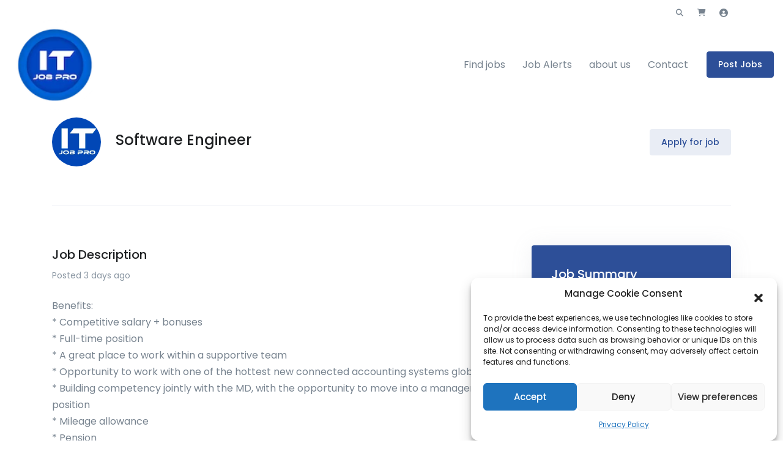

--- FILE ---
content_type: text/html; charset=UTF-8
request_url: https://itjobpro.co.uk/job/software-engineer-22
body_size: 30340
content:
<!doctype html>
<html lang="en-US" prefix="og: https://ogp.me/ns#">
<head>
<meta charset="UTF-8">
<meta name="viewport" content="width=device-width, initial-scale=1, maximum-scale=2.0">
<link rel="profile" href="https://gmpg.org/xfn/11">
<link rel="pingback" href="https://itjobpro.co.uk/xmlrpc.php">
<meta name="google-site-verification" content="O1-PKwX2EIBGWTPkQKnyTvDn-ZSpl5zc535uZAO4ogU" />
	

<!-- Search Engine Optimization by Rank Math - https://rankmath.com/ -->
<title>Software Engineer</title>
<meta name="description" content="2026-01-15 14:34:09 Benefits: * Competitive salary + bonuses * Full-time position * A great place to work within a supportive team * Opportunity to work with one of the hottest new connected accounting systems globally * Building competency jointly with the MD, with the opportunity to move into a management position * Mileage allowance * Pension Company Overview: This is an exciting opportunity to join an established IT solutions provider who is looking to appoint a motivated and focused Software Engineer for its Head Office in Cullen. The ideal candidate will have some previous experience in Accounting Software and demonstrate a strong desire to advance their career within a vibrant and expanding company. To be considered for this position, applicants are required to be based within easily commutable distance of Cullen AB56. Key Duties &amp; Responsibilities for our Software Engineer: * Configure iPlicit software to meet the requirements of the customer during the build phase * Handle any required integrations * Complete customer documentation * Train end users * Test the application before going live * Conduct post implementation reviews * Attend presales meeting where required with salespeople Essential Skills and Experience Required for our Software Engineer: * Experience with accounting products such as Opera, Dynamics, Sage, Zero or similar * An understanding of concepts including General Ledger, Cash Management, Accounts Payable/Receivable, Multi-Entity &amp; Multi-Currency Accounting, Advanced Reporting &amp; Dashboards, AI-Driven Automation and Seamless Integrations Schedule: Monday - Friday, 40 hours per week, office &amp; site-based (not remote) Location: Cullen AB56 - to be considered for this position, candiates are required to be based with easily commutable distance Apply today: Early interview and immediate start date available for the successful candidate"/>
<meta name="robots" content="follow, index, max-snippet:-1, max-video-preview:-1, max-image-preview:large"/>
<link rel="canonical" href="https://itjobpro.co.uk/job/software-engineer-22" />
<meta property="og:locale" content="en_US" />
<meta property="og:type" content="article" />
<meta property="og:title" content="Software Engineer" />
<meta property="og:description" content="2026-01-15 14:34:09 Benefits: * Competitive salary + bonuses * Full-time position * A great place to work within a supportive team * Opportunity to work with one of the hottest new connected accounting systems globally * Building competency jointly with the MD, with the opportunity to move into a management position * Mileage allowance * Pension Company Overview: This is an exciting opportunity to join an established IT solutions provider who is looking to appoint a motivated and focused Software Engineer for its Head Office in Cullen. The ideal candidate will have some previous experience in Accounting Software and demonstrate a strong desire to advance their career within a vibrant and expanding company. To be considered for this position, applicants are required to be based within easily commutable distance of Cullen AB56. Key Duties &amp; Responsibilities for our Software Engineer: * Configure iPlicit software to meet the requirements of the customer during the build phase * Handle any required integrations * Complete customer documentation * Train end users * Test the application before going live * Conduct post implementation reviews * Attend presales meeting where required with salespeople Essential Skills and Experience Required for our Software Engineer: * Experience with accounting products such as Opera, Dynamics, Sage, Zero or similar * An understanding of concepts including General Ledger, Cash Management, Accounts Payable/Receivable, Multi-Entity &amp; Multi-Currency Accounting, Advanced Reporting &amp; Dashboards, AI-Driven Automation and Seamless Integrations Schedule: Monday - Friday, 40 hours per week, office &amp; site-based (not remote) Location: Cullen AB56 - to be considered for this position, candiates are required to be based with easily commutable distance Apply today: Early interview and immediate start date available for the successful candidate" />
<meta property="og:url" content="https://itjobpro.co.uk/job/software-engineer-22" />
<meta property="og:site_name" content="IT Job Pro" />
<meta property="og:image" content="https://itjobpro.co.uk/wp-content/uploads/2025/03/IT-Job-Pro-Favco.png" />
<meta property="og:image:secure_url" content="https://itjobpro.co.uk/wp-content/uploads/2025/03/IT-Job-Pro-Favco.png" />
<meta property="og:image:width" content="700" />
<meta property="og:image:height" content="704" />
<meta property="og:image:alt" content="IT Job Pro - Leading IT Job Site for Tech Professionals" />
<meta property="og:image:type" content="image/png" />
<meta name="twitter:card" content="summary_large_image" />
<meta name="twitter:title" content="Software Engineer" />
<meta name="twitter:description" content="2026-01-15 14:34:09 Benefits: * Competitive salary + bonuses * Full-time position * A great place to work within a supportive team * Opportunity to work with one of the hottest new connected accounting systems globally * Building competency jointly with the MD, with the opportunity to move into a management position * Mileage allowance * Pension Company Overview: This is an exciting opportunity to join an established IT solutions provider who is looking to appoint a motivated and focused Software Engineer for its Head Office in Cullen. The ideal candidate will have some previous experience in Accounting Software and demonstrate a strong desire to advance their career within a vibrant and expanding company. To be considered for this position, applicants are required to be based within easily commutable distance of Cullen AB56. Key Duties &amp; Responsibilities for our Software Engineer: * Configure iPlicit software to meet the requirements of the customer during the build phase * Handle any required integrations * Complete customer documentation * Train end users * Test the application before going live * Conduct post implementation reviews * Attend presales meeting where required with salespeople Essential Skills and Experience Required for our Software Engineer: * Experience with accounting products such as Opera, Dynamics, Sage, Zero or similar * An understanding of concepts including General Ledger, Cash Management, Accounts Payable/Receivable, Multi-Entity &amp; Multi-Currency Accounting, Advanced Reporting &amp; Dashboards, AI-Driven Automation and Seamless Integrations Schedule: Monday - Friday, 40 hours per week, office &amp; site-based (not remote) Location: Cullen AB56 - to be considered for this position, candiates are required to be based with easily commutable distance Apply today: Early interview and immediate start date available for the successful candidate" />
<meta name="twitter:image" content="https://itjobpro.co.uk/wp-content/uploads/2025/03/IT-Job-Pro-Favco.png" />
<meta name="twitter:label1" content="Time to read" />
<meta name="twitter:data1" content="1 minute" />
<!-- /Rank Math WordPress SEO plugin -->

<link rel='dns-prefetch' href='//www.googletagmanager.com' />
<link rel='dns-prefetch' href='//fonts.googleapis.com' />
<link rel='dns-prefetch' href='//use.fontawesome.com' />
<link rel="alternate" type="application/rss+xml" title="IT Job Pro &raquo; Feed" href="https://itjobpro.co.uk/feed" />
<link rel="alternate" type="application/rss+xml" title="IT Job Pro &raquo; Comments Feed" href="https://itjobpro.co.uk/comments/feed" />
<link rel="alternate" title="oEmbed (JSON)" type="application/json+oembed" href="https://itjobpro.co.uk/wp-json/oembed/1.0/embed?url=https%3A%2F%2Fitjobpro.co.uk%2Fjob%2Fsoftware-engineer-22" />
<link rel="alternate" title="oEmbed (XML)" type="text/xml+oembed" href="https://itjobpro.co.uk/wp-json/oembed/1.0/embed?url=https%3A%2F%2Fitjobpro.co.uk%2Fjob%2Fsoftware-engineer-22&#038;format=xml" />
<style id='wp-img-auto-sizes-contain-inline-css' type='text/css'>
img:is([sizes=auto i],[sizes^="auto," i]){contain-intrinsic-size:3000px 1500px}
/*# sourceURL=wp-img-auto-sizes-contain-inline-css */
</style>
<style id='wp-emoji-styles-inline-css' type='text/css'>

	img.wp-smiley, img.emoji {
		display: inline !important;
		border: none !important;
		box-shadow: none !important;
		height: 1em !important;
		width: 1em !important;
		margin: 0 0.07em !important;
		vertical-align: -0.1em !important;
		background: none !important;
		padding: 0 !important;
	}
/*# sourceURL=wp-emoji-styles-inline-css */
</style>
<link rel='stylesheet' id='wp-block-library-css' href='https://itjobpro.co.uk/wp-includes/css/dist/block-library/style.min.css?ver=8374575ab4ee7afccf605855b1177060' type='text/css' media='all' />
<style id='global-styles-inline-css' type='text/css'>
:root{--wp--preset--aspect-ratio--square: 1;--wp--preset--aspect-ratio--4-3: 4/3;--wp--preset--aspect-ratio--3-4: 3/4;--wp--preset--aspect-ratio--3-2: 3/2;--wp--preset--aspect-ratio--2-3: 2/3;--wp--preset--aspect-ratio--16-9: 16/9;--wp--preset--aspect-ratio--9-16: 9/16;--wp--preset--color--black: #000000;--wp--preset--color--cyan-bluish-gray: #abb8c3;--wp--preset--color--white: #fff;--wp--preset--color--pale-pink: #f78da7;--wp--preset--color--vivid-red: #cf2e2e;--wp--preset--color--luminous-vivid-orange: #ff6900;--wp--preset--color--luminous-vivid-amber: #fcb900;--wp--preset--color--light-green-cyan: #7bdcb5;--wp--preset--color--vivid-green-cyan: #00d084;--wp--preset--color--pale-cyan-blue: #8ed1fc;--wp--preset--color--vivid-cyan-blue: #0693e3;--wp--preset--color--vivid-purple: #9b51e0;--wp--preset--color--primary: #2d4f98;--wp--preset--color--secondary: #77838f;--wp--preset--color--success: #00c9a7;--wp--preset--color--danger: #de4437;--wp--preset--color--warning: #ffc107;--wp--preset--color--info: #00dffc;--wp--preset--color--dark: #1e2022;--wp--preset--color--light: #f8f9fa;--wp--preset--color--indigo: #2d1582;--wp--preset--gradient--vivid-cyan-blue-to-vivid-purple: linear-gradient(135deg,rgb(6,147,227) 0%,rgb(155,81,224) 100%);--wp--preset--gradient--light-green-cyan-to-vivid-green-cyan: linear-gradient(135deg,rgb(122,220,180) 0%,rgb(0,208,130) 100%);--wp--preset--gradient--luminous-vivid-amber-to-luminous-vivid-orange: linear-gradient(135deg,rgb(252,185,0) 0%,rgb(255,105,0) 100%);--wp--preset--gradient--luminous-vivid-orange-to-vivid-red: linear-gradient(135deg,rgb(255,105,0) 0%,rgb(207,46,46) 100%);--wp--preset--gradient--very-light-gray-to-cyan-bluish-gray: linear-gradient(135deg,rgb(238,238,238) 0%,rgb(169,184,195) 100%);--wp--preset--gradient--cool-to-warm-spectrum: linear-gradient(135deg,rgb(74,234,220) 0%,rgb(151,120,209) 20%,rgb(207,42,186) 40%,rgb(238,44,130) 60%,rgb(251,105,98) 80%,rgb(254,248,76) 100%);--wp--preset--gradient--blush-light-purple: linear-gradient(135deg,rgb(255,206,236) 0%,rgb(152,150,240) 100%);--wp--preset--gradient--blush-bordeaux: linear-gradient(135deg,rgb(254,205,165) 0%,rgb(254,45,45) 50%,rgb(107,0,62) 100%);--wp--preset--gradient--luminous-dusk: linear-gradient(135deg,rgb(255,203,112) 0%,rgb(199,81,192) 50%,rgb(65,88,208) 100%);--wp--preset--gradient--pale-ocean: linear-gradient(135deg,rgb(255,245,203) 0%,rgb(182,227,212) 50%,rgb(51,167,181) 100%);--wp--preset--gradient--electric-grass: linear-gradient(135deg,rgb(202,248,128) 0%,rgb(113,206,126) 100%);--wp--preset--gradient--midnight: linear-gradient(135deg,rgb(2,3,129) 0%,rgb(40,116,252) 100%);--wp--preset--font-size--small: 13px;--wp--preset--font-size--medium: 20px;--wp--preset--font-size--large: 36px;--wp--preset--font-size--x-large: 42px;--wp--preset--spacing--20: 0.44rem;--wp--preset--spacing--30: 0.67rem;--wp--preset--spacing--40: 1rem;--wp--preset--spacing--50: 1.5rem;--wp--preset--spacing--60: 2.25rem;--wp--preset--spacing--70: 3.38rem;--wp--preset--spacing--80: 5.06rem;--wp--preset--shadow--natural: 6px 6px 9px rgba(0, 0, 0, 0.2);--wp--preset--shadow--deep: 12px 12px 50px rgba(0, 0, 0, 0.4);--wp--preset--shadow--sharp: 6px 6px 0px rgba(0, 0, 0, 0.2);--wp--preset--shadow--outlined: 6px 6px 0px -3px rgb(255, 255, 255), 6px 6px rgb(0, 0, 0);--wp--preset--shadow--crisp: 6px 6px 0px rgb(0, 0, 0);}:where(.is-layout-flex){gap: 0.5em;}:where(.is-layout-grid){gap: 0.5em;}body .is-layout-flex{display: flex;}.is-layout-flex{flex-wrap: wrap;align-items: center;}.is-layout-flex > :is(*, div){margin: 0;}body .is-layout-grid{display: grid;}.is-layout-grid > :is(*, div){margin: 0;}:where(.wp-block-columns.is-layout-flex){gap: 2em;}:where(.wp-block-columns.is-layout-grid){gap: 2em;}:where(.wp-block-post-template.is-layout-flex){gap: 1.25em;}:where(.wp-block-post-template.is-layout-grid){gap: 1.25em;}.has-black-color{color: var(--wp--preset--color--black) !important;}.has-cyan-bluish-gray-color{color: var(--wp--preset--color--cyan-bluish-gray) !important;}.has-white-color{color: var(--wp--preset--color--white) !important;}.has-pale-pink-color{color: var(--wp--preset--color--pale-pink) !important;}.has-vivid-red-color{color: var(--wp--preset--color--vivid-red) !important;}.has-luminous-vivid-orange-color{color: var(--wp--preset--color--luminous-vivid-orange) !important;}.has-luminous-vivid-amber-color{color: var(--wp--preset--color--luminous-vivid-amber) !important;}.has-light-green-cyan-color{color: var(--wp--preset--color--light-green-cyan) !important;}.has-vivid-green-cyan-color{color: var(--wp--preset--color--vivid-green-cyan) !important;}.has-pale-cyan-blue-color{color: var(--wp--preset--color--pale-cyan-blue) !important;}.has-vivid-cyan-blue-color{color: var(--wp--preset--color--vivid-cyan-blue) !important;}.has-vivid-purple-color{color: var(--wp--preset--color--vivid-purple) !important;}.has-black-background-color{background-color: var(--wp--preset--color--black) !important;}.has-cyan-bluish-gray-background-color{background-color: var(--wp--preset--color--cyan-bluish-gray) !important;}.has-white-background-color{background-color: var(--wp--preset--color--white) !important;}.has-pale-pink-background-color{background-color: var(--wp--preset--color--pale-pink) !important;}.has-vivid-red-background-color{background-color: var(--wp--preset--color--vivid-red) !important;}.has-luminous-vivid-orange-background-color{background-color: var(--wp--preset--color--luminous-vivid-orange) !important;}.has-luminous-vivid-amber-background-color{background-color: var(--wp--preset--color--luminous-vivid-amber) !important;}.has-light-green-cyan-background-color{background-color: var(--wp--preset--color--light-green-cyan) !important;}.has-vivid-green-cyan-background-color{background-color: var(--wp--preset--color--vivid-green-cyan) !important;}.has-pale-cyan-blue-background-color{background-color: var(--wp--preset--color--pale-cyan-blue) !important;}.has-vivid-cyan-blue-background-color{background-color: var(--wp--preset--color--vivid-cyan-blue) !important;}.has-vivid-purple-background-color{background-color: var(--wp--preset--color--vivid-purple) !important;}.has-black-border-color{border-color: var(--wp--preset--color--black) !important;}.has-cyan-bluish-gray-border-color{border-color: var(--wp--preset--color--cyan-bluish-gray) !important;}.has-white-border-color{border-color: var(--wp--preset--color--white) !important;}.has-pale-pink-border-color{border-color: var(--wp--preset--color--pale-pink) !important;}.has-vivid-red-border-color{border-color: var(--wp--preset--color--vivid-red) !important;}.has-luminous-vivid-orange-border-color{border-color: var(--wp--preset--color--luminous-vivid-orange) !important;}.has-luminous-vivid-amber-border-color{border-color: var(--wp--preset--color--luminous-vivid-amber) !important;}.has-light-green-cyan-border-color{border-color: var(--wp--preset--color--light-green-cyan) !important;}.has-vivid-green-cyan-border-color{border-color: var(--wp--preset--color--vivid-green-cyan) !important;}.has-pale-cyan-blue-border-color{border-color: var(--wp--preset--color--pale-cyan-blue) !important;}.has-vivid-cyan-blue-border-color{border-color: var(--wp--preset--color--vivid-cyan-blue) !important;}.has-vivid-purple-border-color{border-color: var(--wp--preset--color--vivid-purple) !important;}.has-vivid-cyan-blue-to-vivid-purple-gradient-background{background: var(--wp--preset--gradient--vivid-cyan-blue-to-vivid-purple) !important;}.has-light-green-cyan-to-vivid-green-cyan-gradient-background{background: var(--wp--preset--gradient--light-green-cyan-to-vivid-green-cyan) !important;}.has-luminous-vivid-amber-to-luminous-vivid-orange-gradient-background{background: var(--wp--preset--gradient--luminous-vivid-amber-to-luminous-vivid-orange) !important;}.has-luminous-vivid-orange-to-vivid-red-gradient-background{background: var(--wp--preset--gradient--luminous-vivid-orange-to-vivid-red) !important;}.has-very-light-gray-to-cyan-bluish-gray-gradient-background{background: var(--wp--preset--gradient--very-light-gray-to-cyan-bluish-gray) !important;}.has-cool-to-warm-spectrum-gradient-background{background: var(--wp--preset--gradient--cool-to-warm-spectrum) !important;}.has-blush-light-purple-gradient-background{background: var(--wp--preset--gradient--blush-light-purple) !important;}.has-blush-bordeaux-gradient-background{background: var(--wp--preset--gradient--blush-bordeaux) !important;}.has-luminous-dusk-gradient-background{background: var(--wp--preset--gradient--luminous-dusk) !important;}.has-pale-ocean-gradient-background{background: var(--wp--preset--gradient--pale-ocean) !important;}.has-electric-grass-gradient-background{background: var(--wp--preset--gradient--electric-grass) !important;}.has-midnight-gradient-background{background: var(--wp--preset--gradient--midnight) !important;}.has-small-font-size{font-size: var(--wp--preset--font-size--small) !important;}.has-medium-font-size{font-size: var(--wp--preset--font-size--medium) !important;}.has-large-font-size{font-size: var(--wp--preset--font-size--large) !important;}.has-x-large-font-size{font-size: var(--wp--preset--font-size--x-large) !important;}
/*# sourceURL=global-styles-inline-css */
</style>

<style id='classic-theme-styles-inline-css' type='text/css'>
/*! This file is auto-generated */
.wp-block-button__link{color:#fff;background-color:#32373c;border-radius:9999px;box-shadow:none;text-decoration:none;padding:calc(.667em + 2px) calc(1.333em + 2px);font-size:1.125em}.wp-block-file__button{background:#32373c;color:#fff;text-decoration:none}
/*# sourceURL=/wp-includes/css/classic-themes.min.css */
</style>
<style id='font-awesome-svg-styles-default-inline-css' type='text/css'>
.svg-inline--fa {
  display: inline-block;
  height: 1em;
  overflow: visible;
  vertical-align: -.125em;
}
/*# sourceURL=font-awesome-svg-styles-default-inline-css */
</style>
<link rel='stylesheet' id='font-awesome-svg-styles-css' href='https://itjobpro.co.uk/wp-content/uploads/font-awesome/v6.7.2/css/svg-with-js.css' type='text/css' media='all' />
<style id='font-awesome-svg-styles-inline-css' type='text/css'>
   .wp-block-font-awesome-icon svg::before,
   .wp-rich-text-font-awesome-icon svg::before {content: unset;}
/*# sourceURL=font-awesome-svg-styles-inline-css */
</style>
<link rel='stylesheet' id='fgb-style-css-css' href='https://itjobpro.co.uk/wp-content/plugins/front-gutenberg-blocks/dist/frontend_blocks.css?ver=1.1.19' type='text/css' media='all' />
<link rel='stylesheet' id='menu-image-css' href='https://itjobpro.co.uk/wp-content/plugins/menu-image/includes/css/menu-image.css?ver=3.13' type='text/css' media='all' />
<link rel='stylesheet' id='dashicons-css' href='https://itjobpro.co.uk/wp-includes/css/dashicons.min.css?ver=8374575ab4ee7afccf605855b1177060' type='text/css' media='all' />
<style id='woocommerce-inline-inline-css' type='text/css'>
.woocommerce form .form-row .required { visibility: visible; }
/*# sourceURL=woocommerce-inline-inline-css */
</style>
<link rel='stylesheet' id='select2-css' href='https://itjobpro.co.uk/wp-content/plugins/woocommerce/assets/css/select2.css?ver=10.4.3' type='text/css' media='all' />
<link rel='stylesheet' id='wp-job-manager-job-listings-css' href='https://itjobpro.co.uk/wp-content/plugins/wp-job-manager/assets/dist/css/job-listings.css?ver=598383a28ac5f9f156e4' type='text/css' media='all' />
<link rel='stylesheet' id='cmplz-general-css' href='https://itjobpro.co.uk/wp-content/plugins/complianz-gdpr/assets/css/cookieblocker.min.css?ver=1762342986' type='text/css' media='all' />
<link rel='stylesheet' id='job-alerts-frontend-css' href='https://itjobpro.co.uk/wp-content/plugins/wp-job-manager-alerts/assets/css/frontend.css?ver=8374575ab4ee7afccf605855b1177060' type='text/css' media='all' />
<link rel='stylesheet' id='wc-paid-listings-packages-css' href='https://itjobpro.co.uk/wp-content/plugins/wp-job-manager-wc-paid-listings/assets/dist/css/packages.css?ver=3.0.3' type='text/css' media='all' />
<link rel='stylesheet' id='fontawesome-css' href='https://itjobpro.co.uk/wp-content/themes/front/assets/vendor/font-awesome/css/fontawesome-all.min.css?ver=1.1.19' type='text/css' media='all' />
<link rel='stylesheet' id='animate-css' href='https://itjobpro.co.uk/wp-content/themes/front/assets/vendor/animate.css/animate.min.css?ver=1.1.19' type='text/css' media='all' />
<link rel='stylesheet' id='megamenu-css' href='https://itjobpro.co.uk/wp-content/themes/front/assets/vendor/hs-megamenu/src/hs.megamenu.css?ver=1.1.19' type='text/css' media='all' />
<link rel='stylesheet' id='jquery-mCustomScrollbar-css' href='https://itjobpro.co.uk/wp-content/themes/front/assets/vendor/malihu-custom-scrollbar-plugin/jquery.mCustomScrollbar.css?ver=1.1.19' type='text/css' media='all' />
<link rel='stylesheet' id='bootstrap-select-css' href='https://itjobpro.co.uk/wp-content/themes/front/assets/vendor/bootstrap-select/dist/css/bootstrap-select.min.css?ver=1.1.19' type='text/css' media='all' />
<link rel='stylesheet' id='bootstrap-tagsinput-css' href='https://itjobpro.co.uk/wp-content/themes/front/assets/vendor/bootstrap-tagsinput/css/bootstrap-tagsinput.css?ver=1.1.19' type='text/css' media='all' />
<link rel='stylesheet' id='jquery-fancybox-css' href='https://itjobpro.co.uk/wp-content/themes/front/assets/vendor/fancybox/jquery.fancybox.css?ver=1.1.19' type='text/css' media='all' />
<link rel='stylesheet' id='dzsparallaxer-css' href='https://itjobpro.co.uk/wp-content/themes/front/assets/vendor/dzsparallaxer/dzsparallaxer.css?ver=1.1.19' type='text/css' media='all' />
<link rel='stylesheet' id='slick-carousel-css' href='https://itjobpro.co.uk/wp-content/themes/front/assets/vendor/slick-carousel/slick/slick.css?ver=1.1.19' type='text/css' media='all' />
<link rel='stylesheet' id='ion-rangeslider-css' href='https://itjobpro.co.uk/wp-content/themes/front/assets/vendor/ion-rangeslider/css/ion.rangeSlider.css?ver=1.1.19' type='text/css' media='all' />
<link rel='stylesheet' id='custombox-css' href='https://itjobpro.co.uk/wp-content/themes/front/assets/vendor/custombox/dist/custombox.min.css?ver=1.1.19' type='text/css' media='all' />
<link rel='stylesheet' id='bg-video-css' href='https://itjobpro.co.uk/wp-content/themes/front/assets/vendor/hs-bg-video/hs-bg-video.css?ver=1.1.19' type='text/css' media='all' />
<link rel='stylesheet' id='cubeportfolio-css' href='https://itjobpro.co.uk/wp-content/themes/front/assets/vendor/cubeportfolio/css/cubeportfolio.min.css?ver=1.1.19' type='text/css' media='all' />
<link rel='stylesheet' id='chartist-css' href='https://itjobpro.co.uk/wp-content/themes/front/assets/vendor/chartist/dist/chartist.min.css?ver=1.1.19' type='text/css' media='all' />
<link rel='stylesheet' id='chartist-tooltip-css' href='https://itjobpro.co.uk/wp-content/themes/front/assets/vendor/chartist-js-tooltip/chartist-plugin-tooltip.css?ver=1.1.19' type='text/css' media='all' />
<link rel='stylesheet' id='front-style-css' href='https://itjobpro.co.uk/wp-content/themes/front/style.css?ver=1.1.19' type='text/css' media='all' />
<style id='front-style-inline-css' type='text/css'>
a,
.site-footer.site-footer__default .product-categories .cat-item-link:hover,
.site-footer .widget ul:not(.widget_recent_entries):not(.widget_recent_comments):not(.wp-tag-cloud):not(.social-icon-menu) .active > .woocommerce-widget-layered-nav-list__item, 
.blog-sidebar .widget_meta ul .site-footer .widget .active > .woocommerce-widget-layered-nav-list__item,
.site-footer .widget .blog-sidebar .widget_meta ul .active > .woocommerce-widget-layered-nav-list__item, 
.page-template-template-terms-conditions .list-group ul .site-footer .widget .active > .woocommerce-widget-layered-nav-list__item, 
.site-footer .widget .page-template-template-terms-conditions .list-group ul .active > .woocommerce-widget-layered-nav-list__item, 
.site-footer .widget .blog-sidebar .widget_meta ul:not(.widget_recent_entries):not(.widget_recent_comments):not(.wp-tag-cloud):not(.social-icon-menu) li .active > a, 
.blog-sidebar .widget .widget_meta ul:not(.widget_recent_entries):not(.widget_recent_comments):not(.wp-tag-cloud):not(.social-icon-menu) li .active > a, 
.blog-sidebar .widget_meta .widget ul:not(.widget_recent_entries):not(.widget_recent_comments):not(.wp-tag-cloud):not(.social-icon-menu) li .active > a, 
.blog-sidebar .widget_meta ul li .active > a, 
.site-footer .widget ul:not(.widget_recent_entries):not(.widget_recent_comments):not(.wp-tag-cloud):not(.social-icon-menu) .active > .list-group-item, 
.blog-sidebar .widget ul:not(.widget_recent_entries):not(.widget_recent_comments):not(.wp-tag-cloud):not(.social-icon-menu) .active > .list-group-item, 
.blog-sidebar .widget_meta ul .active > .list-group-item, 
.page-template-template-terms-conditions .list-group ul .active > .list-group-item, 
.site-footer .widget ul:not(.widget_recent_entries):not(.widget_recent_comments):not(.wp-tag-cloud):not(.social-icon-menu) .wp-block-categories-list .active > a, 
.wp-block-categories-list .site-footer .widget ul:not(.widget_recent_entries):not(.widget_recent_comments):not(.wp-tag-cloud):not(.social-icon-menu) .active > a, 
.blog-sidebar .widget ul:not(.widget_recent_entries):not(.widget_recent_comments):not(.wp-tag-cloud):not(.social-icon-menu) .wp-block-categories-list .active > a, 
.wp-block-categories-list .blog-sidebar .widget ul:not(.widget_recent_entries):not(.widget_recent_comments):not(.wp-tag-cloud):not(.social-icon-menu) .active > a,
.blog-sidebar .widget_meta ul .wp-block-categories-list .active > a, 
.wp-block-categories-list .blog-sidebar .widget_meta ul .active > a, 
.page-template-template-terms-conditions .list-group ul .wp-block-categories-list .active > a, 
.wp-block-categories-list .page-template-template-terms-conditions .list-group ul .active > a,
.front-user-account-menu-sidebar li a.active,
.front-user-account-menu-sidebar li a:hover,
.front-user-account-menu-sidebar li a.active span,
.front-user-account-menu-sidebar li a:hover span,
.front-wpjm-pages .bootstrap-select > .bs-placeholder:not(:hover),
.front-wpjmr-pages .bootstrap-select > .bs-placeholder:not(:hover),
.mas-wpjmc-pages .bootstrap-select > .bs-placeholder:not(:hover),
.job-manager-alert-pages .bootstrap-select > .bs-placeholder:not(:hover),
.u-header-collapse__nav-link.active, 
.u-header-collapse__submenu-nav-link.active,
.u-header__navbar-brand-text, 
.u-header__navbar-brand-text:focus, 
.u-header__navbar-brand-text:hover,
.site-footer .widget ul:not(.widget_recent_entries):not(.widget_recent_comments):not(.wp-tag-cloud):not(.social-icon-menu) .active.woocommerce-widget-layered-nav-list__item,
.site-footer .widget .blog-sidebar .widget_meta ul:not(.widget_recent_entries):not(.widget_recent_comments):not(.wp-tag-cloud):not(.social-icon-menu) li a.active,
blog-sidebar .widget_meta .site-footer .widget ul:not(.widget_recent_entries):not(.widget_recent_comments):not(.wp-tag-cloud):not(.social-icon-menu) li a.active,
site-footer .widget ul:not(.widget_recent_entries):not(.widget_recent_comments):not(.wp-tag-cloud):not(.social-icon-menu) .list-group-item.active,
site-footer .widget ul:not(.widget_recent_entries):not(.widget_recent_comments):not(.wp-tag-cloud):not(.social-icon-menu) .wp-block-categories-list a.active,
.wp-block-categories-list .site-footer .widget ul:not(.widget_recent_entries):not(.widget_recent_comments):not(.wp-tag-cloud):not(.social-icon-menu) a.active,
.site-footer .widget ul:not(.widget_recent_entries):not(.widget_recent_comments):not(.wp-tag-cloud):not(.social-icon-menu) .wp-block-categories__list a.active,
.wp-block-categories__list .site-footer .widget ul:not(.widget_recent_entries):not(.widget_recent_comments):not(.wp-tag-cloud):not(.social-icon-menu) a.active,
.site-footer.site-footer__primary.style-v5 .footer-primary-menu .widget .active.woocommerce-widget-layered-nav-list__item, 
.site-footer.site-footer__primary.style-v5 .widget .footer-primary-menu .active.woocommerce-widget-layered-nav-list__item, 
.site-footer.site-footer__primary.style-v5 .footer-primary-menu .blog-sidebar .widget_meta ul li a.active, 
.blog-sidebar .widget_meta ul li .site-footer.site-footer__primary.style-v5 .footer-primary-menu a.active, 
.site-footer.site-footer__primary.style-v5 .footer-primary-menu .list-group-item.active, 
.site-footer.site-footer__primary.style-v5 .footer-primary-menu .wp-block-categories-list a.active, 
.wp-block-categories-list .site-footer.site-footer__primary.style-v5 .footer-primary-menu a.active, 
.site-footer.site-footer__primary.style-v5 .footer-primary-menu .wp-block-categories__list a.active, 
.wp-block-categories__list .site-footer.site-footer__primary.style-v5 .footer-primary-menu a.active, 
.blog-sidebar .site-footer .widget ul:not(.widget_recent_entries):not(.widget_recent_comments):not(.wp-tag-cloud):not(.social-icon-menu) .active.woocommerce-widget-layered-nav-list__item, 
.site-footer .blog-sidebar .widget ul:not(.widget_recent_entries):not(.widget_recent_comments):not(.wp-tag-cloud):not(.social-icon-menu) .active.woocommerce-widget-layered-nav-list__item, 
.blog-sidebar .widget .widget_meta ul:not(.widget_recent_entries):not(.widget_recent_comments):not(.wp-tag-cloud):not(.social-icon-menu) li a.active, 
.blog-sidebar .widget_meta .widget ul:not(.widget_recent_entries):not(.widget_recent_comments):not(.wp-tag-cloud):not(.social-icon-menu) li a.active, 
.blog-sidebar .widget ul:not(.widget_recent_entries):not(.widget_recent_comments):not(.wp-tag-cloud):not(.social-icon-menu) .list-group-item.active, 
.blog-sidebar .widget ul:not(.widget_recent_entries):not(.widget_recent_comments):not(.wp-tag-cloud):not(.social-icon-menu) .wp-block-categories-list a.active, 
.wp-block-categories-list .blog-sidebar .widget ul:not(.widget_recent_entries):not(.widget_recent_comments):not(.wp-tag-cloud):not(.social-icon-menu) a.active, 
.blog-sidebar .widget ul:not(.widget_recent_entries):not(.widget_recent_comments):not(.wp-tag-cloud):not(.social-icon-menu) .wp-block-categories__list a.active, 
.wp-block-categories__list .blog-sidebar .widget ul:not(.widget_recent_entries):not(.widget_recent_comments):not(.wp-tag-cloud):not(.social-icon-menu) a.active, 
.blog-sidebar .widget_meta ul .site-footer .widget .active.woocommerce-widget-layered-nav-list__item, 
.site-footer .widget .blog-sidebar .widget_meta ul .active.woocommerce-widget-layered-nav-list__item, 
.blog-sidebar .widget_meta ul li a.active, .blog-sidebar .widget_meta ul .list-group-item.active, 
.blog-sidebar .widget_meta ul .wp-block-categories-list a.active, 
.wp-block-categories-list .blog-sidebar .widget_meta ul a.active, 
.blog-sidebar .widget_meta ul .wp-block-categories__list a.active, 
.wp-block-categories__list .blog-sidebar .widget_meta ul a.active,
.single-product .flex-direction-nav .flex-prev:hover,
.single-product .flex-direction-nav .flex-next:hover,
.single-product .flex-direction-nav .flex-prev,
.single-product .flex-direction-nav .flex-next,
.wpjm-pagination .page-numbers:hover,
.wpjmr-pagination .page-numbers:hover, 
.mas-wpjmc-pagination ul .page-numbers:hover,
.btn-outline-primary, 
.wp-block-button.is-style-outline .wp-block-button__link,
h1 > a:hover,
h2 > a:hover,
h3 > a:hover, 
h4 > a:hover, 
h5 > a:hover, 
h6 > a:hover, 
.h1 > a:hover, 
.h2 > a:hover, 
.h3 > a:hover, 
.h4 > a:hover, 
.h5 > a:hover, 
.page-template-template-terms-conditions #content h2 > a:hover, 
.page-template-template-terms-conditions #content h3 > a:hover, 
.page-template-template-privacy-policy #content h2 > a:hover, 
.page-template-template-privacy-policy #content h3 > a:hover, 
.h6 > a:hover, .comment-list .comment-reply-title a > a:hover, 
.pingback .url > a:hover, .trackback .url > a:hover, 
.blog-sidebar .wp-block-latest-posts > li a > a:hover, 
.blog-sidebar .wp-block-latest-comments > li a > a:hover, 
.blog-sidebar #recentcomments > li a > a:hover, 
.blog-sidebar .widget_recent_entries .widget__title + ul > li a > a:hover, 
.blog-sidebar .widget_rss li .rsswidget > a:hover, 
.page-template-template-terms-conditions #content h4 > a:hover, 
.page-template-template-privacy-policy #content h4 > a:hover,
.link__icon,
.site-footer .widget ul:not(.widget_recent_entries):not(.widget_recent_comments):not(.wp-tag-cloud):not(.social-icon-menu) a:hover, 
.site-footer .widget .woocommerce-widget-layered-nav-list__item:hover, 
.blog-sidebar .widget ul:not(.widget_recent_entries):not(.widget_recent_comments):not(.wp-tag-cloud):not(.social-icon-menu) a:hover, 
.site-footer.site-footer__primary.style-v5 .footer-social-menu li a:hover, 
.blog-sidebar .widget_meta ul li a:hover, .site-footer .widget ul:not(.widget_recent_entries):not(.widget_recent_comments):not(.wp-tag-cloud):not(.social-icon-menu) a:focus, 
.site-footer .widget .woocommerce-widget-layered-nav-list__item:focus, 
.blog-sidebar .widget ul:not(.widget_recent_entries):not(.widget_recent_comments):not(.wp-tag-cloud):not(.social-icon-menu) a:focus, 
.site-footer.site-footer__primary.style-v5 .footer-social-menu li a:focus, 
.blog-sidebar .widget_meta ul li a:focus,
.u-header__nav-item:hover .u-header__nav-link, 
.u-header__nav-item:focus .u-header__nav-link,
.u-header .active > .u-header__nav-link,
.u-header__product-banner-title,
.btn.btn-soft-primary,
.btn-soft-primary,
.list-group-item-action:hover,
.wp-block-categories-list a:hover, 
.wp-block-categories__list a:hover, 
.list-group-item-action:focus, 
.wp-block-categories-list a:focus, 
.wp-block-categories__list a:focus,
.u-slick__arrow:not(.u-slick__arrow--flat-white):not(:hover),
.btn-custom-toggle-primary:hover,
.u-header__promo-link:hover .u-header__promo-title,
.u-sidebar--account__toggle-bg:hover .u-sidebar--account__toggle-text,
.u-media-player:hover .u-media-player__icon:not(.u-media-player__icon--success), 
.u-media-player:focus .u-media-player__icon:not(.u-media-player__icon--success),
.u-go-to-ver-arrow,
.u-cubeportfolio .u-cubeportfolio__item.cbp-filter-item-active,
.card-btn-arrow,
.nav-box .nav-link.active,
.nav-white .nav-link.active,
.nav-classic .nav-link.active,
.nav-classic .nav-link:hover,
.page-link:hover, 
ul.page-numbers > li > a:hover, 
ul.page-numbers > li > span:hover,
.u-header__sub-menu .active > .u-header__sub-menu-nav-link,
.card-text-dark:hover,
.u-slick__arrow--flat-white:hover,
.shop-hero-slider .js-slide .yith-wcwl-add-to-wishlist .yith-wcwl-wishlistaddedbrowse a, 
.shop-hero-slider .js-slide .yith-wcwl-add-to-wishlist .yith-wcwl-wishlistexistsbrowse a, 
.shop-hero-slider .js-slide .yith-wcwl-add-to-wishlist a.add_to_wishlist,
.shop-hero-slider .js-slide .yith-wcwl-add-to-wishlist .yith-wcwl-wishlistaddedbrowse a span.icon:before, 
.shop-hero-slider .js-slide .yith-wcwl-add-to-wishlist .yith-wcwl-wishlistexistsbrowse a span.icon:before, 
.shop-hero-slider .js-slide .yith-wcwl-add-to-wishlist a.add_to_wishlist span.icon:before,
.btn-soft-primary[href].disabled, .btn-soft-primary[href]:disabled, 
.btn-soft-primary[type].disabled, .btn-soft-primary[type]:disabled,
.shop-sidebar .widget.woocommerce-widget-layered-nav .maxlist-more .link:not(:hover),
.u-slick--pagination-interactive .slick-center .u-slick--pagination-interactive__title,
.u-go-to-modern,
.site-footer__default.style-v2 .social-icon-menu a:not(:hover),
.dropdown-item:hover,
.u-sidebar--account__list-link.active,
.u-sidebar--account__list-link:hover,
.u-sidebar--account__list-link.active .u-sidebar--account__list-icon, 
.u-sidebar--account__list-link:hover .u-sidebar--account__list-icon,
.brand-primary, 
.brand-primary:focus, 
.brand-primary:hover,
.dropdown-item.active,
.list-group .active > .list-group-item, 
.list-group .wp-block-categories-list .active > a, 
.wp-block-categories-list .list-group .active > a,
.list-group .wp-block-categories__list .active > a, 
.wp-block-categories__list .list-group .active > a,
.shop-hero-slider .js-slide .yith-wcwl-add-to-wishlist i.yith-wcwl-icon,
.has-primary-color {
    color: #2d4f98;
}

.text-primary, 
.site-footer.site-footer__primary .widget_tag_cloud .tag-cloud-link, 
.site-footer.footer-default-v10 .footer-primary-menu li a:hover, 
.page-template-template-privacy-policy #content h2, 
.page-template-template-privacy-policy #content h3, 
.page-template-template-privacy-policy #content h4, 
.page-template-template-privacy-policy #content h5, 
.page-template-template-privacy-policy #content h6,
a.text-primary:hover, 
.site-footer.site-footer__primary .widget_tag_cloud a.tag-cloud-link:hover, 
.site-footer.footer-default-v10 .footer-primary-menu li a:hover, 
a.text-primary:focus, 
.site-footer.site-footer__primary .widget_tag_cloud a.tag-cloud-link:focus, 
.site-footer.footer-default-v10 .footer-primary-menu li a:focus:hover,
.hero-fancybox .u-media-player__icon--bg-primary {
    color: #2d4f98 !important;
}

a:hover,
.btn-link:hover,
.single-product .product_meta a:hover {
    color: #20376a;
}

table.wishlist_table .product-name a:hover,
.header-nav-menu-block li a:hover,
.hero-form-6 .small span a:hover,
.hero-form-7 .small span a:hover,
.header-nav-menu-block li a:hover {
    color: #20376a !important;
}

.u-hero-v1__last-next {
    color: #1b2f5b;
}

ul.page-numbers > li > a.current,
ul.page-numbers > li > span.current,
.hp-listing-dashboard .hp-pagination .page-numbers.current,
.demo_store,
.badge-primary,
.bg-primary,
.btn-primary,
.btn-outline-primary:hover, 
.wp-block-button.is-style-outline .wp-block-button__link:hover,
.footer-button-link a:not(:hover), input:not(:hover)[type="submit"], 
.wp-block-file__button:not(:hover), 
.wp-block-button:not(.is-style-outline) .wp-block-button__link:not(:hover), 
.widget.widget_price_filter button:not(:hover), 
.widget.widget_layered_nav button:not(:hover), 
.shop-sidebar .widget.widget_search .search-submit:not(:hover), 
.shop-sidebar .widget.woocommerce.widget_product_search button:not(:hover)[type="submit"], 
.subscribe-form.wpforms-container .wpforms-submit-container button.btn-primary:not(:hover)[type=submit], 
div.wpforms-container-full.subscribe-form .wpforms-form button.btn-primary:not(:hover)[type=submit], 
.contact-form.wpforms-container .wpforms-submit-container button.btn-primary:not(:hover)[type=submit], 
div.wpforms-container-full.contact-form .wpforms-form button.btn-primary:not(:hover)[type=submit],
.widget_price_filter .ui-slider .ui-slider-range,
.front_widget_price_filter .u-range-slider .ui-slider-range,
.footer-button-link a:hover, 
input:hover[type="submit"], 
.wp-block-file__button:hover, 
.wp-block-button:not(.is-style-outline) .wp-block-button__link:hover, 
.widget.widget_price_filter button:hover, 
.widget.widget_layered_nav button:hover, 
.shop-sidebar .widget.widget_search .search-submit:hover, 
.shop-sidebar .widget.woocommerce.widget_product_search button:hover[type="submit"], 
.subscribe-form.wpforms-container .wpforms-submit-container button.btn-primary:hover[type=submit], 
div.wpforms-container-full.subscribe-form .wpforms-form button.btn-primary:hover[type=submit], 
.contact-form.wpforms-container .wpforms-submit-container button.btn-primary:hover[type=submit], 
div.wpforms-container-full.contact-form .wpforms-form button.btn-primary:hover[type=submit],
.btn-primary:hover,
.btn-soft-primary[href]:hover, 
.btn-soft-primary[href]:focus, 
.btn-soft-primary[href]:active, 
.btn-soft-primary[href].active, 
.btn-soft-primary[type]:hover, 
.btn-soft-primary[type]:focus, 
.btn-soft-primary[type]:active, 
.btn-soft-primary[type].active,
.u-slick__arrow:not(.u-slick__arrow--flat-white):hover,
.u-slick__pagination li span,
.btn-custom-toggle-primary:not(:disabled):not(.disabled):active, 
.btn-custom-toggle-primary:not(:disabled):not(.disabled).active, 
.btn-custom-toggle-primary:not(:disabled):not(.disabled):active, 
.btn-custom-toggle-primary:not(:disabled):not(.disabled).active,
.u-go-to,
.u-slick__arrow-classic:hover,
.u-media-viewer__icon,
.btn-outline-primary:not(:disabled):not(.disabled):active, 
.wp-block-button.is-style-outline .wp-block-button__link:not(:disabled):not(.disabled):active, 
.btn-outline-primary:not(:disabled):not(.disabled).active, 
.wp-block-button.is-style-outline .wp-block-button__link:not(:disabled):not(.disabled).active, 
.show > .btn-outline-primary.dropdown-toggle, 
.wp-block-button.is-style-outline .show > .dropdown-toggle.wp-block-button__link,
.contact-form.wpforms-container .wpforms-field-checkbox li.wpforms-selected label:before, 
div.wpforms-container-full.contact-form .wpforms-field-checkbox li.wpforms-selected label:before, 
.subscribe-form.wpforms-container .wpforms-field-checkbox li.wpforms-selected label:before, 
div.wpforms-container-full.subscribe-form .wpforms-field-checkbox li.wpforms-selected label:before,
.contact-form.wpforms-container .wpforms-field-radio li.wpforms-selected label:before, 
div.wpforms-container-full.contact-form .wpforms-field-radio li.wpforms-selected label:before, 
.subscribe-form.wpforms-container .wpforms-field-radio li.wpforms-selected label:before, 
div.wpforms-container-full.subscribe-form .wpforms-field-radio li.wpforms-selected label:before,
.page-item.active .page-link, ul.page-numbers > li.active .page-link, 
.page-item.active ul.page-numbers > li > a, 
ul.page-numbers > li.active ul.page-numbers > li > a, 
.page-item.active ul.page-numbers > li > span, 
ul.page-numbers > li.active ul.page-numbers > li > span,
.custom-control-input:checked ~ .custom-control-label::before,
.shop-hero-slider .js-slide .yith-wcwl-add-to-wishlist .yith-wcwl-wishlistaddedbrowse a:focus, 
.shop-hero-slider .js-slide .yith-wcwl-add-to-wishlist .yith-wcwl-wishlistaddedbrowse a:hover, 
.shop-hero-slider .js-slide .yith-wcwl-add-to-wishlist .yith-wcwl-wishlistexistsbrowse a:focus, 
.shop-hero-slider .js-slide .yith-wcwl-add-to-wishlist .yith-wcwl-wishlistexistsbrowse a:hover, 
.shop-hero-slider .js-slide .yith-wcwl-add-to-wishlist a.add_to_wishlist:focus, 
.shop-hero-slider .js-slide .yith-wcwl-add-to-wishlist a.add_to_wishlist:hover,
.progress-bar,
.btn-soft-primary[href]:not(:disabled):not(.disabled):active, 
.btn-soft-primary[href]:not(:disabled):not(.disabled).active, 
.show > .btn-soft-primary[href].dropdown-toggle, 
.btn-soft-primary[type]:not(:disabled):not(.disabled):active, 
.btn-soft-primary[type]:not(:disabled):not(.disabled).active, 
.show > .btn-soft-primary[type].dropdown-toggle,
.front-slick-carousel .slick-dots li,
.shop-sidebar .widget.woocommerce-widget-layered-nav ul li.chosen a:before, 
.shop-sidebar .widget.widget_rating_filter ul li.chosen a:before,
.wpjm-pagination .page-numbers.current, 
.wpjmr-pagination .page-numbers.current, 
.mas-wpjmc-pagination ul .page-numbers.current,
.site-footer__default.style-v2 .social-icon-menu a[href]:hover, 
.site-footer__default.style-v2 .social-icon-menu a[href]:focus, 
.site-footer__default.style-v2 .social-icon-menu a[href]:active, 
.site-footer__default.style-v2 .social-icon-menu a[href].active, 
.site-footer__default.style-v2 .social-icon-menu a[type]:hover, 
.site-footer__default.style-v2 .social-icon-menu a[type]:focus, 
.site-footer__default.style-v2 .social-icon-menu a[type]:active, 
.site-footer__default.style-v2 .social-icon-menu a[type].active,
.u-range-slider .irs-bar,
.u-range-slider .irs-bar-edge,
.u-hamburger:hover .u-hamburger__inner, 
.u-hamburger:hover .u-hamburger__inner::before, 
.u-hamburger:hover .u-hamburger__inner::after,
.shop-hero-slider .js-slide .yith-wcwl-add-to-wishlist i.yith-wcwl-icon:hover,
.shop-hero-slider .js-slide .yith-wcwl-add-to-wishlist i.yith-wcwl-icon:focus {
    background: #2d4f98;
}

.btn-primary,
.btn-primary:hover {
    background: #2d4f98 !important;
}

.has-primary-background-color {
    background-color: #2d4f98;
}

.bg-primary,
.select2-container.select2-container--default .select2-results__option--highlighted, 
.site-footer .widget.widget_product_search .woocommerce-product-search button[type="submit"],
.wp-block-pullquote:not(.is-style-solid-color) blockquote,
.hero-fancybox .u-media-player:hover .u-media-player__icon--bg-primary,
.hero-fancybox .u-media-player:focus .u-media-player__icon--bg-primary {
    background-color: #2d4f98 !important;
}

.u-blog-thumb-minimal:hover {
    background-color: #294789;
}

a.bg-primary:hover, 
.select2-container.select2-container--default a.select2-results__option--highlighted:hover, 
a.bg-primary:focus, 
.select2-container.select2-container--default a.select2-results__option--highlighted:focus, 
button.bg-primary:hover, 
.select2-container.select2-container--default button.select2-results__option--highlighted:hover, 
.site-footer .widget.widget_product_search .woocommerce-product-search button:hover[type="submit"], 
button.bg-primary:focus, 
.select2-container.select2-container--default button.select2-results__option--highlighted:focus, 
.site-footer .widget.widget_product_search .woocommerce-product-search button:focus[type="submit"] {
    background: #243f7a !important;
}

.footer-button-link a:not(:disabled):not(.disabled):active, 
input:not(:disabled):not(.disabled):active[type="submit"], 
.wp-block-file__button:not(:disabled):not(.disabled):active, 
.wp-block-button:not(.is-style-outline) .wp-block-button__link:not(:disabled):not(.disabled):active, 
.widget.widget_price_filter button:not(:disabled):not(.disabled):active, 
.widget.widget_layered_nav button:not(:disabled):not(.disabled):active, 
.shop-sidebar .widget.widget_search .search-submit:not(:disabled):not(.disabled):active, 
.shop-sidebar .widget.woocommerce.widget_product_search button:not(:disabled):not(.disabled):active[type="submit"], 
.subscribe-form.wpforms-container .wpforms-submit-container button.btn-primary:not(:disabled):not(.disabled):active[type=submit], 
div.wpforms-container-full.subscribe-form .wpforms-form button.btn-primary:not(:disabled):not(.disabled):active[type=submit], 
.contact-form.wpforms-container .wpforms-submit-container button.btn-primary:not(:disabled):not(.disabled):active[type=submit], 
div.wpforms-container-full.contact-form .wpforms-form button.btn-primary:not(:disabled):not(.disabled):active[type=submit], 
.footer-button-link a:not(:disabled):not(.disabled).active, input:not(:disabled):not(.disabled).active[type="submit"], 
.wp-block-file__button:not(:disabled):not(.disabled).active, 
.wp-block-button:not(.is-style-outline) .wp-block-button__link:not(:disabled):not(.disabled).active, 
.widget.widget_price_filter button:not(:disabled):not(.disabled).active, 
.widget.widget_layered_nav button:not(:disabled):not(.disabled).active, 
.shop-sidebar .widget.widget_search .search-submit:not(:disabled):not(.disabled).active, 
.shop-sidebar .widget.woocommerce.widget_product_search button:not(:disabled):not(.disabled).active[type="submit"], 
.subscribe-form.wpforms-container .wpforms-submit-container button.btn-primary:not(:disabled):not(.disabled).active[type=submit], 
div.wpforms-container-full.subscribe-form .wpforms-form button.btn-primary:not(:disabled):not(.disabled).active[type=submit], 
.contact-form.wpforms-container .wpforms-submit-container button.btn-primary:not(:disabled):not(.disabled).active[type=submit], 
div.wpforms-container-full.contact-form .wpforms-form button.btn-primary:not(:disabled):not(.disabled).active[type=submit], 
.footer-button-link .show > a.dropdown-toggle, .show > input.dropdown-toggle[type="submit"], 
.show > .dropdown-toggle.wp-block-file__button, 
.wp-block-button:not(.is-style-outline) .show > .dropdown-toggle.wp-block-button__link, 
.widget.widget_price_filter .show > button.dropdown-toggle, 
.widget.widget_layered_nav .show > button.dropdown-toggle, 
.shop-sidebar .widget.widget_search .show > .dropdown-toggle.search-submit, 
.shop-sidebar .widget.woocommerce.widget_product_search .show > button.dropdown-toggle[type="submit"], 
.subscribe-form.wpforms-container .wpforms-submit-container .show > button.dropdown-toggle.btn-primary[type=submit], 
div.wpforms-container-full.subscribe-form .wpforms-form .show > button.dropdown-toggle.btn-primary[type=submit], 
.contact-form.wpforms-container .wpforms-submit-container .show > button.dropdown-toggle.btn-primary[type=submit], 
div.wpforms-container-full.contact-form .wpforms-form .show > button.dropdown-toggle.btn-primary[type=submit],
.btn-primary:not(:disabled):not(.disabled):active, 
.btn-primary:not(:disabled):not(.disabled).active, 
.show > .btn-primary.dropdown-toggle {
    background-color: #243f7a;
}

.btn-primary:not(:disabled):not(.disabled):active, 
.btn-primary:not(:disabled):not(.disabled).active {
    background-color: #243f7a !important;
}

.front-user-account-menu-sidebar li a.active,
.front-user-account-menu-sidebar li a:hover,
.front-wpjm-pages .bootstrap-select > .bs-placeholder:not(:hover),
.front-wpjmr-pages .bootstrap-select > .bs-placeholder:not(:hover),
.mas-wpjmc-pages .bootstrap-select > .bs-placeholder:not(:hover),
.job-manager-alert-pages .bootstrap-select > .bs-placeholder:not(:hover),
.wpjm-pagination .page-numbers:hover, 
.wpjmr-pagination .page-numbers:hover,
.mas-wpjmc-pagination ul .page-numbers:hover,
.link__icon,
.btn-soft-primary,
.u-slick__arrow:not(.u-slick__arrow--flat-white),
.u-go-to-ver-arrow ,
.page-link:hover, 
ul.page-numbers > li > a:hover, 
ul.page-numbers > li > span:hover,
.btn-soft-primary[href].disabled, 
.btn-soft-primary[href]:disabled, 
.btn-soft-primary[type].disabled, 
.btn-soft-primary[type]:disabled,
.shop-sidebar .widget.woocommerce-widget-layered-nav .maxlist-more .link:after,
.site-footer__default.style-v2 .social-icon-menu a:not(:hover),
.u-sidebar--account__list-link.active, 
.u-sidebar--account__list-link:hover {
    background-color: rgba(45, 79, 152, 0.1);
}

.hero-fancybox .u-media-player__icon--bg-primary {
    background-color: rgba(45, 79, 152, 0.1) !important;
}

ul.page-numbers > li > a.current, ul.page-numbers > li > span.current,
.btn-outline-primary,
.btn-outline-primary:hover, 
.wp-block-button.is-style-outline .wp-block-button__link:hover,
.footer-button-link a, 
input[type="submit"], 
.wp-block-file__button, 
.wp-block-button:not(.is-style-outline) .wp-block-button__link, 
.widget.widget_price_filter button, 
.widget.widget_layered_nav button, 
.shop-sidebar .widget.widget_search .search-submit, 
.shop-sidebar .widget.woocommerce.widget_product_search button[type="submit"], 
.subscribe-form.wpforms-container .wpforms-submit-container button.btn-primary[type=submit], 
div.wpforms-container-full.subscribe-form .wpforms-form button.btn-primary[type=submit], 
.contact-form.wpforms-container .wpforms-submit-container button.btn-primary[type=submit], 
div.wpforms-container-full.contact-form .wpforms-form button.btn-primary[type=submit],
.footer-button-link a:hover, input:hover[type="submit"], 
.wp-block-file__button:hover, 
.wp-block-button:not(.is-style-outline) .wp-block-button__link:hover, 
.widget.widget_price_filter button:hover, .widget.widget_layered_nav button:hover, 
.shop-sidebar .widget.widget_search .search-submit:hover, 
.shop-sidebar .widget.woocommerce.widget_product_search button:hover[type="submit"], 
.subscribe-form.wpforms-container .wpforms-submit-container button.btn-primary:hover[type=submit], 
div.wpforms-container-full.subscribe-form .wpforms-form button.btn-primary:hover[type=submit], 
.contact-form.wpforms-container .wpforms-submit-container button.btn-primary:hover[type=submit], 
div.wpforms-container-full.contact-form .wpforms-form button.btn-primary:hover[type=submit],
.btn-primary:hover,
.btn-primary,
.u-slick__pagination li.slick-active span,
.btn-custom-toggle-primary:not(:disabled):not(.disabled):active, 
.btn-custom-toggle-primary:not(:disabled):not(.disabled).active, 
.btn-custom-toggle-primary:not(:disabled):not(.disabled):active, 
.btn-custom-toggle-primary:not(:disabled):not(.disabled).active,
.btn-custom-toggle-primary:hover,
.btn-outline-primary:not(:disabled):not(.disabled):active, 
.wp-block-button.is-style-outline .wp-block-button__link:not(:disabled):not(.disabled):active, 
.btn-outline-primary:not(:disabled):not(.disabled).active, 
.wp-block-button.is-style-outline .wp-block-button__link:not(:disabled):not(.disabled).active, 
.show > .btn-outline-primary.dropdown-toggle, 
.wp-block-button.is-style-outline .show > .dropdown-toggle.wp-block-button__link,
.contact-form.wpforms-container .wpforms-field-checkbox li.wpforms-selected label:before, 
div.wpforms-container-full.contact-form .wpforms-field-checkbox li.wpforms-selected label:before,
.subscribe-form.wpforms-container .wpforms-field-checkbox li.wpforms-selected label:before, 
div.wpforms-container-full.subscribe-form .wpforms-field-checkbox li.wpforms-selected label:before,
.contact-form.wpforms-container .wpforms-field-radio li.wpforms-selected label:before, 
div.wpforms-container-full.contact-form .wpforms-field-radio li.wpforms-selected label:before,
.subscribe-form.wpforms-container .wpforms-field-radio li.wpforms-selected label:before, 
div.wpforms-container-full.subscribe-form .wpforms-field-radio li.wpforms-selected label:before,
.page-item.active .page-link, ul.page-numbers > li.active .page-link, 
.page-item.active ul.page-numbers > li > a,
ul.page-numbers > li.active ul.page-numbers > li > a, 
.page-item.active ul.page-numbers > li > span, 
ul.page-numbers > li.active ul.page-numbers > li > span,
.custom-control-input:checked ~ .custom-control-label::before,
.shop-hero-slider .js-slide .yith-wcwl-add-to-wishlist .yith-wcwl-wishlistaddedbrowse a, 
.shop-hero-slider .js-slide .yith-wcwl-add-to-wishlist .yith-wcwl-wishlistexistsbrowse a, 
.shop-hero-slider .js-slide .yith-wcwl-add-to-wishlist a.add_to_wishlist,
.shop-hero-slider .js-slide .yith-wcwl-add-to-wishlist .yith-wcwl-wishlistaddedbrowse a:focus, 
.shop-hero-slider .js-slide .yith-wcwl-add-to-wishlist .yith-wcwl-wishlistaddedbrowse a:hover, 
.shop-hero-slider .js-slide .yith-wcwl-add-to-wishlist .yith-wcwl-wishlistexistsbrowse a:focus, 
.shop-hero-slider .js-slide .yith-wcwl-add-to-wishlist .yith-wcwl-wishlistexistsbrowse a:hover, 
.shop-hero-slider .js-slide .yith-wcwl-add-to-wishlist a.add_to_wishlist:focus, 
.shop-hero-slider .js-slide .yith-wcwl-add-to-wishlist a.add_to_wishlist:hover,
.front-slick-carousel .slick-dots li.slick-active,
.shop-sidebar .widget.woocommerce-widget-layered-nav ul li.chosen a:before, 
.shop-sidebar .widget.widget_rating_filter ul li.chosen a:before,
.wpjm-pagination .page-numbers.current, 
.wpjmr-pagination .page-numbers.current, 
.mas-wpjmc-pagination ul .page-numbers.current,
.shop-hero-slider .js-slide .yith-wcwl-add-to-wishlist i.yith-wcwl-icon,
.shop-hero-slider .js-slide .yith-wcwl-add-to-wishlist i.yith-wcwl-icon:hover,
.shop-hero-slider .js-slide .yith-wcwl-add-to-wishlist i.yith-wcwl-icon:focus {
    border-color: #2d4f98;
}

.btn-primary:hover,
.btn-primary {
    border-color: #2d4f98 !important;
}

.select2.select2-container.select2-container--focus .select2-selection--multiple,
.custom-select:focus, 
select:focus, 
.select2.select2-container .select2-selection--single:focus, 
.select2.select2-container .select2-selection--multiple:focus, 
.form-control:focus,
.shop-sidebar .widget .search-field:focus, 
.widget_price_filter .price_label .from:focus, 
.widget_price_filter .price_label .to:focus, 
.input-text:focus, 
.input-date:focus, 
textarea:focus, 
.subscribe-form.wpforms-container .wpforms-field-text input[type=text]:focus,
 .subscribe-form.wpforms-container .wpforms-field-email input[type=email]:focus, 
 .subscribe-form.wpforms-container .wpforms-field-name input[type=text]:focus, 
 .subscribe-form.wpforms-container .wpforms-field-select select:focus, 
 .subscribe-form.wpforms-container .wpforms-field-number input[type=number]:focus, 
 div.wpforms-container-full.subscribe-form .wpforms-form .wpforms-field-text input[type=text]:focus, 
 div.wpforms-container-full.subscribe-form .wpforms-form .wpforms-field-email input[type=email]:focus, 
 div.wpforms-container-full.subscribe-form .wpforms-form .wpforms-field-name input[type=text]:focus, 
 div.wpforms-container-full.subscribe-form .wpforms-form .wpforms-field-select select:focus, 
 div.wpforms-container-full.subscribe-form .wpforms-form .wpforms-field-number input[type=text]:focus, 
 .subscribe-form.wpforms-container textarea:focus, div.wpforms-container-full.subscribe-form textarea:focus, 
 .contact-form.wpforms-container .wpforms-field-text input[type=text]:focus, 
 .contact-form.wpforms-container .wpforms-field-email input[type=email]:focus, 
 .contact-form.wpforms-container .wpforms-field-name input[type=text]:focus, 
 .contact-form.wpforms-container .wpforms-field-select select:focus, 
 .contact-form.wpforms-container .wpforms-field-number input[type=number]:focus, 
 div.wpforms-container-full.contact-form .wpforms-form .wpforms-field-text input[type=text]:focus, 
 div.wpforms-container-full.contact-form .wpforms-form .wpforms-field-email input[type=email]:focus, 
 div.wpforms-container-full.contact-form .wpforms-form .wpforms-field-name input[type=text]:focus, 
 div.wpforms-container-full.contact-form .wpforms-form .wpforms-field-select select:focus, 
 div.wpforms-container-full.contact-form .wpforms-form .wpforms-field-number input[type=text]:focus, 
.contact-form.wpforms-container textarea:focus,
 div.wpforms-container-full.contact-form textarea:focus {
    border-color: rgba(45, 79, 152, 0.5);
}

.single-product .product_meta a:hover {
    border-color: #20376a;
}

.footer-button-link a:not(:disabled):not(.disabled):active, 
input:not(:disabled):not(.disabled):active[type="submit"], 
.wp-block-file__button:not(:disabled):not(.disabled):active, 
.wp-block-button:not(.is-style-outline) .wp-block-button__link:not(:disabled):not(.disabled):active, 
.widget.widget_price_filter button:not(:disabled):not(.disabled):active, 
.widget.widget_layered_nav button:not(:disabled):not(.disabled):active, 
.shop-sidebar .widget.widget_search .search-submit:not(:disabled):not(.disabled):active, 
.shop-sidebar .widget.woocommerce.widget_product_search button:not(:disabled):not(.disabled):active[type="submit"], 
.subscribe-form.wpforms-container .wpforms-submit-container button.btn-primary:not(:disabled):not(.disabled):active[type=submit], 
div.wpforms-container-full.subscribe-form .wpforms-form button.btn-primary:not(:disabled):not(.disabled):active[type=submit], 
.contact-form.wpforms-container .wpforms-submit-container button.btn-primary:not(:disabled):not(.disabled):active[type=submit], 
div.wpforms-container-full.contact-form .wpforms-form button.btn-primary:not(:disabled):not(.disabled):active[type=submit], 
.footer-button-link a:not(:disabled):not(.disabled).active, input:not(:disabled):not(.disabled).active[type="submit"], 
.wp-block-file__button:not(:disabled):not(.disabled).active, 
.wp-block-button:not(.is-style-outline) .wp-block-button__link:not(:disabled):not(.disabled).active, 
.widget.widget_price_filter button:not(:disabled):not(.disabled).active, 
.widget.widget_layered_nav button:not(:disabled):not(.disabled).active, 
.shop-sidebar .widget.widget_search .search-submit:not(:disabled):not(.disabled).active, 
.shop-sidebar .widget.woocommerce.widget_product_search button:not(:disabled):not(.disabled).active[type="submit"], 
.subscribe-form.wpforms-container .wpforms-submit-container button.btn-primary:not(:disabled):not(.disabled).active[type=submit], 
div.wpforms-container-full.subscribe-form .wpforms-form button.btn-primary:not(:disabled):not(.disabled).active[type=submit], 
.contact-form.wpforms-container .wpforms-submit-container button.btn-primary:not(:disabled):not(.disabled).active[type=submit], 
div.wpforms-container-full.contact-form .wpforms-form button.btn-primary:not(:disabled):not(.disabled).active[type=submit], 
.footer-button-link .show > a.dropdown-toggle, .show > input.dropdown-toggle[type="submit"], 
.show > .dropdown-toggle.wp-block-file__button, 
.wp-block-button:not(.is-style-outline) .show > .dropdown-toggle.wp-block-button__link, 
.widget.widget_price_filter .show > button.dropdown-toggle, 
.widget.widget_layered_nav .show > button.dropdown-toggle, 
.shop-sidebar .widget.widget_search .show > .dropdown-toggle.search-submit, 
.shop-sidebar .widget.woocommerce.widget_product_search .show > button.dropdown-toggle[type="submit"], 
.subscribe-form.wpforms-container .wpforms-submit-container .show > button.dropdown-toggle.btn-primary[type=submit], 
div.wpforms-container-full.subscribe-form .wpforms-form .show > button.dropdown-toggle.btn-primary[type=submit], 
.contact-form.wpforms-container .wpforms-submit-container .show > button.dropdown-toggle.btn-primary[type=submit], 
div.wpforms-container-full.contact-form .wpforms-form .show > button.dropdown-toggle.btn-primary[type=submit] {
    border-color: #243f7a;
}

.btn-primary:not(:disabled):not(.disabled):active, 
.btn-primary:not(:disabled):not(.disabled).active, 
.show > .btn-primary.dropdown-toggle {
    border-color: #223c74;
}

ul.job_listings .job_listing.job_position_featured>.card,
ul.resume_listings .resume.resume_featured>.card,
.card-frame-highlighted, .card-frame:hover {
    border-color: rgba(45, 79, 152, 0.3);
}

.navbar-expand-md .u-header__navbar-nav .u-header__sub-menu {
    border-top-color: #2d4f98;
}

.nav-classic .nav-link.active {
    border-bottom-color: #2d4f98;
}

.wpjm-pagination .page-numbers:hover, 
.wpjmr-pagination .page-numbers:hover,
.mas-wpjmc-pagination ul .page-numbers:hover,
.page-link:hover, 
ul.page-numbers > li > a:hover, 
ul.page-numbers > li > span:hover {
    border-color: rgba(45, 79, 152, 0.1);
}

.u-header-collapse__submenu .u-header-collapse__nav-list,
.u-header-collapse__submenu-list {
    border-left-color: #2d4f98;
}

.front-wpjm-pages .bootstrap-select > .bs-placeholder,
.front-wpjmr-pages .bootstrap-select > .bs-placeholder,
.mas-wpjmc-pages .bootstrap-select > .bs-placeholder,
.job-manager-alert-pages .bootstrap-select > .bs-placeholder {
    color: #2d4f98;
    background: #2d4f98;

}

.front-wpjm-pages .bootstrap-select > .bs-placeholder:hover,
.front-wpjmr-pages .bootstrap-select > .bs-placeholder:hover,
.mas-wpjmc-pages .bootstrap-select > .bs-placeholder:hover,
.job-manager-alert-pages .bootstrap-select > .bs-placeholder:hover,
 .front-wpjm-pages .bootstrap-select > .bs-placeholder:focus,
.front-wpjmr-pages .bootstrap-select > .bs-placeholder:focus,
.mas-wpjmc-pages .bootstrap-select > .bs-placeholder:focus,
.job-manager-alert-pages .bootstrap-select > .bs-placeholder:focus,
 .front-wpjm-pages .bootstrap-select > .bs-placeholder:active,
.front-wpjmr-pages .bootstrap-select > .bs-placeholder:active,
.mas-wpjmc-pages .bootstrap-select > .bs-placeholder:active,
.job-manager-alert-pages .bootstrap-select > .bs-placeholder:active {
    color: #fff;
    background: #2d4f98;
    box-shadow: 0 4px 11px rgba(45, 79, 152, 0.35); 

}

.added_to_cart {
    color: #2d4f98;
    border-color: #2d4f98;
}

.added_to_cart:hover,
.added_to_cart:focus,
.added_to_cart:active {
    color: #fff;
    background-color: #2d4f98;
    border-color: #2d4f98;
}

.footer-button-link a[href]:hover, 
input[href]:hover[type="submit"], 
.wp-block-file__button[href]:hover, 
.wp-block-button:not(.is-style-outline) .wp-block-button__link[href]:hover, 
.widget.widget_price_filter button[href]:hover, 
.widget.widget_layered_nav button[href]:hover, 
.shop-sidebar .widget.widget_search .search-submit[href]:hover, 
.shop-sidebar .widget.woocommerce.widget_product_search button[href]:hover[type="submit"], 
.subscribe-form.wpforms-container .wpforms-submit-container button.btn-primary[href]:hover[type=submit], 
div.wpforms-container-full.subscribe-form .wpforms-form button.btn-primary[href]:hover[type=submit], 
.contact-form.wpforms-container .wpforms-submit-container button.btn-primary[href]:hover[type=submit], 
div.wpforms-container-full.contact-form .wpforms-form button.btn-primary[href]:hover[type=submit], 
.footer-button-link a[href]:focus, input[href]:focus[type="submit"], .wp-block-file__button[href]:focus, 
.wp-block-button:not(.is-style-outline) .wp-block-button__link[href]:focus, 
.widget.widget_price_filter button[href]:focus, .widget.widget_layered_nav button[href]:focus,
.shop-sidebar .widget.widget_search .search-submit[href]:focus, 
.shop-sidebar .widget.woocommerce.widget_product_search button[href]:focus[type="submit"], 
.subscribe-form.wpforms-container .wpforms-submit-container button.btn-primary[href]:focus[type=submit], 
div.wpforms-container-full.subscribe-form .wpforms-form button.btn-primary[href]:focus[type=submit], 
.contact-form.wpforms-container .wpforms-submit-container button.btn-primary[href]:focus[type=submit], 
div.wpforms-container-full.contact-form .wpforms-form button.btn-primary[href]:focus[type=submit], 
.footer-button-link a[href]:active, input[href]:active[type="submit"], .wp-block-file__button[href]:active, 
.wp-block-button:not(.is-style-outline) .wp-block-button__link[href]:active, 
.widget.widget_price_filter button[href]:active, .widget.widget_layered_nav button[href]:active, 
.shop-sidebar .widget.widget_search .search-submit[href]:active, 
.shop-sidebar .widget.woocommerce.widget_product_search button[href]:active[type="submit"], 
.subscribe-form.wpforms-container .wpforms-submit-container button.btn-primary[href]:active[type=submit], 
div.wpforms-container-full.subscribe-form .wpforms-form button.btn-primary[href]:active[type=submit], 
.contact-form.wpforms-container .wpforms-submit-container button.btn-primary[href]:active[type=submit],
div.wpforms-container-full.contact-form .wpforms-form button.btn-primary[href]:active[type=submit], 
.footer-button-link a[type]:hover, input[type]:hover[type="submit"], .wp-block-file__button[type]:hover, 
.wp-block-button:not(.is-style-outline) .wp-block-button__link[type]:hover, 
.widget.widget_price_filter button[type]:hover, .widget.widget_layered_nav button[type]:hover, 
.shop-sidebar .widget.widget_search .search-submit[type]:hover, 
.shop-sidebar .widget.woocommerce.widget_product_search button[type]:hover[type="submit"], 
.subscribe-form.wpforms-container .wpforms-submit-container button.btn-primary[type]:hover[type=submit], 
div.wpforms-container-full.subscribe-form .wpforms-form button.btn-primary[type]:hover[type=submit],
.contact-form.wpforms-container .wpforms-submit-container button.btn-primary[type]:hover[type=submit], 
div.wpforms-container-full.contact-form .wpforms-form button.btn-primary[type]:hover[type=submit], 
.footer-button-link a[type]:focus, input[type]:focus[type="submit"], .wp-block-file__button[type]:focus, 
.wp-block-button:not(.is-style-outline) .wp-block-button__link[type]:focus, 
.widget.widget_price_filter button[type]:focus, .widget.widget_layered_nav button[type]:focus, 
.shop-sidebar .widget.widget_search .search-submit[type]:focus, 
.shop-sidebar .widget.woocommerce.widget_product_search button[type]:focus[type="submit"], 
.subscribe-form.wpforms-container .wpforms-submit-container button.btn-primary[type]:focus[type=submit], 
div.wpforms-container-full.subscribe-form .wpforms-form button.btn-primary[type]:focus[type=submit], 
.contact-form.wpforms-container .wpforms-submit-container button.btn-primary[type]:focus[type=submit], 
div.wpforms-container-full.contact-form .wpforms-form button.btn-primary[type]:focus[type=submit], 
.footer-button-link a[type]:active, input[type]:active[type="submit"], .wp-block-file__button[type]:active, 
.wp-block-button:not(.is-style-outline) .wp-block-button__link[type]:active, 
.widget.widget_price_filter button[type]:active, .widget.widget_layered_nav button[type]:active, 
.shop-sidebar .widget.widget_search .search-submit[type]:active, 
.shop-sidebar .widget.woocommerce.widget_product_search button[type]:active[type="submit"], 
.subscribe-form.wpforms-container .wpforms-submit-container button.btn-primary[type]:active[type=submit], 
div.wpforms-container-full.subscribe-form .wpforms-form button.btn-primary[type]:active[type=submit], 
.contact-form.wpforms-container .wpforms-submit-container button.btn-primary[type]:active[type=submit],
div.wpforms-container-full.contact-form .wpforms-form button.btn-primary[type]:active[type=submit],
.btn-primary[href]:hover, 
.btn-primary[href]:focus, 
.btn-primary[href]:active, 
.btn-primary[type]:hover, 
.btn-primary[type]:focus, 
.btn-primary[type]:active,
.btn-soft-primary[href]:hover, 
.btn-soft-primary[href]:focus, 
.btn-soft-primary[href]:active, 
.btn-soft-primary[href].active, 
.btn-soft-primary[type]:hover, 
.btn-soft-primary[type]:focus, 
.btn-soft-primary[type]:active, 
.btn-soft-primary[type].active,
.site-footer__default.style-v2 .social-icon-menu a[href]:hover, 
.site-footer__default.style-v2 .social-icon-menu a[href]:focus, 
.site-footer__default.style-v2 .social-icon-menu a[href]:active, 
.site-footer__default.style-v2 .social-icon-menu a[href].active, 
.site-footer__default.style-v2 .social-icon-menu a[type]:hover, 
.site-footer__default.style-v2 .social-icon-menu a[type]:focus, 
.site-footer__default.style-v2 .social-icon-menu a[type]:active, 
.site-footer__default.style-v2 .social-icon-menu a[type].active {
    box-shadow: 0 4px 11px rgba(45, 79, 152, 0.35); 
 }

ul.job_listings .job_listing.job_position_featured>.card,
ul.resume_listings .resume.resume_featured>.card,
.card-frame-highlighted, .card-frame:hover {
    box-shadow: 0 0 35px rgba(45, 79, 152, 0.125); 
}

.shadow-primary-lg, 
.wp-block-pullquote:not(.is-style-solid-color) blockquote {
    box-shadow: 0 0 50px rgba(45, 79, 152, 0.4)!important;
}

.shop-sidebar .widget .search-field:focus, 
.widget_price_filter .price_label .from:focus, 
.widget_price_filter .price_label .to:focus, 
.input-text:focus, 
.input-date:focus, 
textarea:focus, 
.subscribe-form.wpforms-container .wpforms-field-text input[type=text]:focus, 
.subscribe-form.wpforms-container .wpforms-field-email input[type=email]:focus, 
.subscribe-form.wpforms-container .wpforms-field-name input[type=text]:focus,
.subscribe-form.wpforms-container .wpforms-field-select select:focus, 
.subscribe-form.wpforms-container .wpforms-field-number input[type=number]:focus, 
div.wpforms-container-full.subscribe-form .wpforms-form .wpforms-field-text input[type=text]:focus, 
div.wpforms-container-full.subscribe-form .wpforms-form .wpforms-field-email input[type=email]:focus, 
div.wpforms-container-full.subscribe-form .wpforms-form .wpforms-field-name input[type=text]:focus, 
div.wpforms-container-full.subscribe-form .wpforms-form .wpforms-field-select select:focus, 
div.wpforms-container-full.subscribe-form .wpforms-form .wpforms-field-number input[type=text]:focus, 
.subscribe-form.wpforms-container textarea:focus, 
div.wpforms-container-full.subscribe-form textarea:focus, 
.contact-form.wpforms-container .wpforms-field-text input[type=text]:focus, 
.contact-form.wpforms-container .wpforms-field-email input[type=email]:focus, 
.contact-form.wpforms-container .wpforms-field-name input[type=text]:focus, 
.contact-form.wpforms-container .wpforms-field-select select:focus, 
.contact-form.wpforms-container .wpforms-field-number input[type=number]:focus, 
div.wpforms-container-full.contact-form .wpforms-form .wpforms-field-text input[type=text]:focus, 
div.wpforms-container-full.contact-form .wpforms-form .wpforms-field-email input[type=email]:focus, 
div.wpforms-container-full.contact-form .wpforms-form .wpforms-field-name input[type=text]:focus, 
div.wpforms-container-full.contact-form .wpforms-form .wpforms-field-select select:focus, 
div.wpforms-container-full.contact-form .wpforms-form .wpforms-field-number input[type=text]:focus, 
.contact-form.wpforms-container textarea:focus, 
div.wpforms-container-full.contact-form textarea:focus {
    box-shadow: 0 0 10px rgba(45, 79, 152, 0.1); 
}

.footer-button-link a:not(:disabled):not(.disabled):active:focus, 
input:not(:disabled):not(.disabled):active:focus[type="submit"], 
.wp-block-file__button:not(:disabled):not(.disabled):active:focus, 
.wp-block-button:not(.is-style-outline) .wp-block-button__link:not(:disabled):not(.disabled):active:focus, 
.widget.widget_price_filter button:not(:disabled):not(.disabled):active:focus, 
.widget.widget_layered_nav button:not(:disabled):not(.disabled):active:focus, 
.shop-sidebar .widget.widget_search .search-submit:not(:disabled):not(.disabled):active:focus, 
.shop-sidebar .widget.woocommerce.widget_product_search button:not(:disabled):not(.disabled):active:focus[type="submit"], 
.subscribe-form.wpforms-container .wpforms-submit-container button.btn-primary:not(:disabled):not(.disabled):active:focus[type=submit], 
div.wpforms-container-full.subscribe-form .wpforms-form button.btn-primary:not(:disabled):not(.disabled):active:focus[type=submit], 
.contact-form.wpforms-container .wpforms-submit-container button.btn-primary:not(:disabled):not(.disabled):active:focus[type=submit], 
div.wpforms-container-full.contact-form .wpforms-form button.btn-primary:not(:disabled):not(.disabled):active:focus[type=submit], 
.footer-button-link a:not(:disabled):not(.disabled).active:focus, 
input:not(:disabled):not(.disabled).active:focus[type="submit"], 
.wp-block-file__button:not(:disabled):not(.disabled).active:focus, 
.wp-block-button:not(.is-style-outline) .wp-block-button__link:not(:disabled):not(.disabled).active:focus, 
.widget.widget_price_filter button:not(:disabled):not(.disabled).active:focus, 
.widget.widget_layered_nav button:not(:disabled):not(.disabled).active:focus, 
.shop-sidebar .widget.widget_search .search-submit:not(:disabled):not(.disabled).active:focus, 
.shop-sidebar .widget.woocommerce.widget_product_search button:not(:disabled):not(.disabled).active:focus[type="submit"], 
.subscribe-form.wpforms-container .wpforms-submit-container button.btn-primary:not(:disabled):not(.disabled).active:focus[type=submit], 
div.wpforms-container-full.subscribe-form .wpforms-form button.btn-primary:not(:disabled):not(.disabled).active:focus[type=submit], 
.contact-form.wpforms-container .wpforms-submit-container button.btn-primary:not(:disabled):not(.disabled).active:focus[type=submit], 
div.wpforms-container-full.contact-form .wpforms-form button.btn-primary:not(:disabled):not(.disabled).active:focus[type=submit], 
.footer-button-link .show > a.dropdown-toggle:focus, 
.show > input.dropdown-toggle:focus[type="submit"], 
.show > .dropdown-toggle.wp-block-file__button:focus, 
.wp-block-button:not(.is-style-outline) .show > .dropdown-toggle.wp-block-button__link:focus, 
.widget.widget_price_filter .show > button.dropdown-toggle:focus, 
.widget.widget_layered_nav .show > button.dropdown-toggle:focus, 
.shop-sidebar .widget.widget_search .show > .dropdown-toggle.search-submit:focus, 
.shop-sidebar .widget.woocommerce.widget_product_search .show > button.dropdown-toggle:focus[type="submit"], 
.subscribe-form.wpforms-container .wpforms-submit-container .show > button.dropdown-toggle.btn-primary:focus[type=submit], 
div.wpforms-container-full.subscribe-form .wpforms-form .show > button.dropdown-toggle.btn-primary:focus[type=submit], 
.contact-form.wpforms-container .wpforms-submit-container .show > button.dropdown-toggle.btn-primary:focus[type=submit], 
div.wpforms-container-full.contact-form .wpforms-form .show > button.dropdown-toggle.btn-primary:focus[type=submit],
.added_to_cart:focus {
    box-shadow: 0 0 0 0.2rem rgba(45, 79, 152, 0.5); 
}

.wpjm-pagination .page-numbers:focus, 
.wpjmr-pagination .page-numbers:focus, 
.mas-wpjmc-pagination ul .page-numbers:focus {
    box-shadow: 0 0 0 0.2rem rgba(45, 79, 152, 0.25);
}

.site-footer.site-footer__default .product-categories .cat-item-link,
.header-nav-menu-block li a,
.text-secondary,
.hero-fancybox .u-media-player__icon--bg-secondary {
    color: #77838f !important;
}

p,
.single-product__price del span.amount, 
.single-product .woocommerce-variation-price .price del span.amount,
.single-product .summary .yith-wcwl-add-to-wishlist a.add_to_wishlist, 
.single-product .summary .yith-wcwl-add-to-wishlist .yith-wcwl-wishlistaddedbrowse a, 
.single-product .summary .yith-wcwl-add-to-wishlist .yith-wcwl-wishlistexistsbrowse a,
[data-view=list] ul.products li.product .product-short-description ul,
.shop-sidebar .widget ul li,
.shop-sidebar .widget:not(.widget_product_categories) ul li a,
.contact-form.contact-form-1.wpforms-container .wpforms-head-container .wpforms-description, 
div.wpforms-container-full.contact-form.contact-form-1 .wpforms-head-container .wpforms-description,
.offcanvas-menu-sidebar.u-header-collapse__nav .u-header-collapse__nav-link.text-secondary-color:not(:hover),
.u-header-collapse__nav-link:not(:hover),
table.wishlist_table td.product-remove a.remove:before,
.u-header__sub-menu-nav-link,
.u-header-collapse__submenu-nav-link,
.u-header-collapse__submenu-list-link,
.u-header__navbar-link,
.list-group .disabled .u-icon,
.u-area-chart__tooltip,
.u-header__nav-link,
dl,
ul,
ol,
address,
table,
pre,
.has-secondary-color {
    color: #77838f;
}

.has-secondary-background-color {
    background-color: #77838f;
}

a.text-secondary:hover, 
a.text-secondary:focus {
  color: #535c64 !important;
}

.list-group .disabled .u-icon {
    background-color: rgba(119, 131, 143, 0.1); 
}

.hero-fancybox .u-media-player__icon--bg-secondary {
    background-color: rgba(119, 131, 143, 0.1) !important;
}

.site-footer.site-footer__default.style-v3 .footer-social-menu a:hover, 
.site-footer.site-footer__default.style-v6 .footer-social-menu a:hover, 
.site-footer.site-footer__default.style-v4 .footer-social-menu a:hover, 
.site-footer.site-footer__default.style-v12 .footer-social-menu a:hover, 
.site-footer.site-footer__default.style-v13 .footer-social-menu a:hover, 
.site-footer.site-footer__default.style-v14 .footer-social-menu a:hover, 
.site-footer.site-footer__default.style-v15 .footer-social-menu a:hover,
.hero-fancybox .u-media-player:hover .u-media-player__icon--bg-secondary,
.hero-fancybox .u-media-player:focus .u-media-player__icon--bg-secondary {
    background: #77838f !important;
}

.fill-primary  {
    fill: #2d4f98 !important;
}

.fill-primary-darker  {
    fill: #294789 !important;
}

.fill-primary-lighter  {
    fill: #294789 !important;
}

.stroke-primary {
    stroke: #2d4f98 !important;
}

.stop-color-primary {
    stop-color: #2d4f98 !important;
}

.stop-color-primary-darker {
    stop-color: #294789 !important;
}

.stop-color-primary-lighter {
    stop-color: #294789 !important;
}

.gradient-half-primary-body-v1,
.gradient-half-primary-v1,
.gradient-half-primary-v1:before  {
    background-image: linear-gradient(150deg, #2d1582 0%, #294789 100%);

}

.gradient-half-primary-v2 {
    background-image: linear-gradient(0deg, rgba(45, 79, 152, 0.05) 0%, transparent 100%);
}

.gradient-half-primary-v3,
.gradient-half-primary-v3:before {
    background-image: linear-gradient(0deg, rgba(45, 79, 152, 0.1) 0%, transparent 100%);
}

.gradient-half-primary-v4 {
    background-image: linear-gradient(150deg, #2d1582 0%, #294789 85%);
}

.gradient-half-primary-v5 {
    background-image: linear-gradient(150deg, #2d4f98 0%, #2d1582 100%);
}

.gradient-half-info-v1 {
    background-image: linear-gradient(0deg,#2d4f98 0%,#00dffc 100%);
}

.gradient-half-warning-v1 {
    background-image: linear-gradient(25deg,#ffc107 30%,#de4437 100%);
}

.gradient-half-warning-v2 {
    background-image: linear-gradient(150deg,#ffc107 0%,#ebb206 100%);
}

.gradient-half-warning-v3 {
    background-image: linear-gradient(150deg,#ffc107 0%,#de4437 100%);
}

.gradient-overlay-half-primary-video-v1:before,
.gradient-overlay-half-primary-v1:before {
    background-image: linear-gradient(150deg, rgba(45, 21, 130, 0.9) 0%, rgba(41, 71, 137, 0.85) 100%);
    
}

.gradient-overlay-half-primary-v2:before {
    background-image: linear-gradient(30deg, rgba(41, 71, 137, 0.85) 0%, rgba(45, 21, 130, 0.9) 100%);
}

.gradient-overlay-half-primary-v3:before {
    background-image: linear-gradient(90deg, #2d4f98 0%, #294789 100%);
}

.gradient-overlay-half-primary-v4:before {
    background-image: linear-gradient(0deg, rgba(45, 79, 152, 0.025) 0%, #ffffff 100%);
}

.gradient-overlay-half-indigo-v1:before {
    background-image: linear-gradient(45deg, transparent 50%, rgba(45, 21, 130, 0.1) 100%);
}

.gradient-overlay-half-info-v1:before {
    background-image: linear-gradient(0deg, rgba(45, 79, 152, 0.92) 0%, rgba(0, 223, 252, 0.92) 100%);
}

.gradient-overlay-half-dark-v1:before {
    background-image: linear-gradient(0deg, #1e2022 0%, transparent 75%);
}

.gradient-overlay-half-dark-v2:before {
    background-image: linear-gradient(150deg, rgba(45, 79, 152, 0.35) 0%, rgba(30, 32, 34, 0.3) 100%);
}

.u-fullscreen__overlay {
    background-image: linear-gradient(150deg, rgba(45, 21, 130, 0.95) 0%,  rgba(41, 71, 137, 0.95) 100%)
}
/*# sourceURL=front-style-inline-css */
</style>
<link rel='stylesheet' id='front-woocommerce-style-css' href='https://itjobpro.co.uk/wp-content/themes/front/assets/css/woocommerce.css?ver=1.1.19' type='text/css' media='all' />
<link rel='stylesheet' id='front-wp-job-manager-style-css' href='https://itjobpro.co.uk/wp-content/themes/front/assets/css/wp-job-manager.css?ver=1.1.19' type='text/css' media='all' />
<link rel='stylesheet' id='front-fonts-css' href='https://fonts.googleapis.com/css?family=Poppins:300,400,500,600,700&#038;subset=latin%2Clatin-ext' type='text/css' media='all' />
<link rel='stylesheet' id='font-awesome-official-css' href='https://use.fontawesome.com/releases/v6.7.2/css/all.css' type='text/css' media='all' integrity="sha384-nRgPTkuX86pH8yjPJUAFuASXQSSl2/bBUiNV47vSYpKFxHJhbcrGnmlYpYJMeD7a" crossorigin="anonymous" />
<link rel='stylesheet' id='front-child-style-css' href='https://itjobpro.co.uk/wp-content/themes/front-child/style.css?ver=1.1.8' type='text/css' media='all' />
<link rel='stylesheet' id='font-awesome-official-v4shim-css' href='https://use.fontawesome.com/releases/v6.7.2/css/v4-shims.css' type='text/css' media='all' integrity="sha384-npPMK6zwqNmU3qyCCxEcWJkLBNYxEFM1nGgSoAWuCCXqVVz0cvwKEMfyTNkOxM2N" crossorigin="anonymous" />
<script type="text/javascript" src="https://itjobpro.co.uk/wp-content/plugins/front-gutenberg-blocks/dist/frontend_blocks.js?ver=1.1.19" id="fgb-block-frontend-js-js"></script>
<script type="text/javascript" src="https://itjobpro.co.uk/wp-includes/js/jquery/jquery.min.js?ver=3.7.1" id="jquery-core-js"></script>
<script type="text/javascript" src="https://itjobpro.co.uk/wp-includes/js/jquery/jquery-migrate.min.js?ver=3.4.1" id="jquery-migrate-js"></script>
<script type="text/javascript" src="https://itjobpro.co.uk/wp-content/themes/front/assets/vendor/popper.js/dist/umd/popper.min.js?ver=1.1.19" id="popper-js"></script>
<script type="text/javascript" src="https://itjobpro.co.uk/wp-content/themes/front/assets/vendor/bootstrap/bootstrap.min.js?ver=1.1.19" id="bootstrap-js"></script>
<script type="text/javascript" src="https://itjobpro.co.uk/wp-content/themes/front/assets/vendor/hs-megamenu/src/hs.megamenu.js?ver=1.1.19" id="megamenu-js"></script>
<script type="text/javascript" src="https://itjobpro.co.uk/wp-content/themes/front/assets/vendor/slick-carousel/slick/slick.js?ver=1.1.19" id="slick-carousel-js"></script>
<script type="text/javascript" src="https://itjobpro.co.uk/wp-content/themes/front/assets/vendor/svg-injector/dist/svg-injector.min.js?ver=1.1.19" id="svg-injector-js"></script>
<script type="text/javascript" src="https://itjobpro.co.uk/wp-content/themes/front/assets/vendor/cubeportfolio/js/jquery.cubeportfolio.min.js?ver=1.1.19" id="cubeportfolio-js"></script>
<script type="text/javascript" src="https://itjobpro.co.uk/wp-content/themes/front/assets/js/hs.core.js?ver=1.1.19" id="front-hs-core-js"></script>
<script type="text/javascript" src="https://itjobpro.co.uk/wp-content/themes/front/assets/js/components/hs.header.js?ver=1.1.19" id="front-hs-header-js"></script>
<script type="text/javascript" src="https://itjobpro.co.uk/wp-content/themes/front/assets/js/components/hs.unfold.js?ver=1.1.19" id="front-hs-unfold-js"></script>
<script type="text/javascript" src="https://itjobpro.co.uk/wp-content/themes/front/assets/js/components/hs.hamburgers.js?ver=1.1.19" id="front-hs-hamburgers-js"></script>
<script type="text/javascript" src="https://itjobpro.co.uk/wp-content/themes/front/assets/js/components/hs.header-fullscreen.js?ver=1.1.19" id="front-hs-header-fullscreen-js"></script>
<script type="text/javascript" src="https://itjobpro.co.uk/wp-content/themes/front/assets/js/components/hs.slick-carousel.js?ver=1.1.19" id="front-hs-slick-carousel-js"></script>
<script type="text/javascript" src="https://itjobpro.co.uk/wp-content/themes/front/assets/js/components/hs.svg-injector.js?ver=1.1.19" id="front-hs-svg-injector-js"></script>
<script type="text/javascript" src="https://itjobpro.co.uk/wp-content/themes/front/assets/js/components/hs.cubeportfolio.js?ver=1.1.19" id="front-hs-cubeportfolio-js"></script>
<script type="text/javascript" src="https://itjobpro.co.uk/wp-content/themes/front/assets/js/components/hs.sticky-block.js?ver=1.1.19" id="front-hs-sticky-block-js"></script>
<script type="text/javascript" src="https://itjobpro.co.uk/wp-content/themes/front/assets/js/components/hs.go-to.js?ver=1.1.19" id="front-hs-go-to-js"></script>
<script type="text/javascript" src="https://itjobpro.co.uk/wp-content/themes/front/assets/vendor/appear.js?ver=1.1.19" id="appear-js"></script>
<script type="text/javascript" src="https://itjobpro.co.uk/wp-content/themes/front/assets/js/components/hs.scroll-nav.js?ver=1.1.19" id="front-hs-scroll-nav-js"></script>
<script type="text/javascript" src="https://itjobpro.co.uk/wp-content/plugins/woocommerce/assets/js/jquery-blockui/jquery.blockUI.min.js?ver=2.7.0-wc.10.4.3" id="wc-jquery-blockui-js" defer="defer" data-wp-strategy="defer"></script>
<script type="text/javascript" id="wc-add-to-cart-js-extra">
/* <![CDATA[ */
var wc_add_to_cart_params = {"ajax_url":"/wp-admin/admin-ajax.php","wc_ajax_url":"/?wc-ajax=%%endpoint%%","i18n_view_cart":"View cart","cart_url":"https://itjobpro.co.uk/cart","is_cart":"","cart_redirect_after_add":"no"};
//# sourceURL=wc-add-to-cart-js-extra
/* ]]> */
</script>
<script type="text/javascript" src="https://itjobpro.co.uk/wp-content/plugins/woocommerce/assets/js/frontend/add-to-cart.min.js?ver=10.4.3" id="wc-add-to-cart-js" defer="defer" data-wp-strategy="defer"></script>
<script type="text/javascript" src="https://itjobpro.co.uk/wp-content/plugins/woocommerce/assets/js/js-cookie/js.cookie.min.js?ver=2.1.4-wc.10.4.3" id="wc-js-cookie-js" defer="defer" data-wp-strategy="defer"></script>
<script type="text/javascript" id="woocommerce-js-extra">
/* <![CDATA[ */
var woocommerce_params = {"ajax_url":"/wp-admin/admin-ajax.php","wc_ajax_url":"/?wc-ajax=%%endpoint%%","i18n_password_show":"Show password","i18n_password_hide":"Hide password"};
//# sourceURL=woocommerce-js-extra
/* ]]> */
</script>
<script type="text/javascript" src="https://itjobpro.co.uk/wp-content/plugins/woocommerce/assets/js/frontend/woocommerce.min.js?ver=10.4.3" id="woocommerce-js" defer="defer" data-wp-strategy="defer"></script>
<script type="text/javascript" id="WCPAY_ASSETS-js-extra">
/* <![CDATA[ */
var wcpayAssets = {"url":"https://itjobpro.co.uk/wp-content/plugins/woocommerce-payments/dist/"};
//# sourceURL=WCPAY_ASSETS-js-extra
/* ]]> */
</script>
<script type="text/javascript" src="https://itjobpro.co.uk/wp-content/themes/front/assets/js/components/hs.quantity-counter.js?ver=1.1.19" id="front-hs-quantity-counter-js"></script>
<script type="text/javascript" src="https://itjobpro.co.uk/wp-content/themes/front/assets/js/components/hs.modal-window.js?ver=1.1.19" id="front-hs-modal-window-js"></script>
<script type="text/javascript" src="https://itjobpro.co.uk/wp-content/themes/front/assets/vendor/jquery-validation/dist/jquery.validate.min.js?ver=1.1.19" id="jquery-validation-js"></script>
<script type="text/javascript" src="https://itjobpro.co.uk/wp-content/themes/front/assets/js/components/hs.validation.js?ver=1.1.19" id="front-hs-validation-js"></script>
<script type="text/javascript" src="https://itjobpro.co.uk/wp-content/themes/front/assets/vendor/custombox/dist/custombox.min.js?ver=1.1.19" id="custombox-js"></script>
<script type="text/javascript" src="https://itjobpro.co.uk/wp-content/themes/front/assets/vendor/custombox/dist/custombox.legacy.min.js?ver=1.1.19" id="custombox-legacy-js"></script>
<script type="text/javascript" src="https://itjobpro.co.uk/wp-content/themes/front/assets/vendor/malihu-custom-scrollbar-plugin/jquery.mCustomScrollbar.concat.min.js?ver=1.1.19" id="jquery-mCustomScrollbar-concat-js"></script>
<script type="text/javascript" src="https://itjobpro.co.uk/wp-content/themes/front/assets/js/components/hs.malihu-scrollbar.js?ver=1.1.19" id="front-hs-malihu-scrollbar-js"></script>
<script type="text/javascript" src="https://itjobpro.co.uk/wp-content/themes/front/assets/js/components/hs.show-animation.js?ver=1.1.19" id="front-hs-show-animation-js"></script>

<!-- Google tag (gtag.js) snippet added by Site Kit -->
<!-- Google Analytics snippet added by Site Kit -->
<script type="text/javascript" src="https://www.googletagmanager.com/gtag/js?id=GT-5D47TFC" id="google_gtagjs-js" async></script>
<script type="text/javascript" id="google_gtagjs-js-after">
/* <![CDATA[ */
window.dataLayer = window.dataLayer || [];function gtag(){dataLayer.push(arguments);}
gtag("set","linker",{"domains":["itjobpro.co.uk"]});
gtag("js", new Date());
gtag("set", "developer_id.dZTNiMT", true);
gtag("config", "GT-5D47TFC");
//# sourceURL=google_gtagjs-js-after
/* ]]> */
</script>
<link rel="https://api.w.org/" href="https://itjobpro.co.uk/wp-json/" /><link rel="alternate" title="JSON" type="application/json" href="https://itjobpro.co.uk/wp-json/wp/v2/job-listings/190794" /><meta name="generator" content="Redux 4.5.8" /><meta name="generator" content="Site Kit by Google 1.165.0" />			<style>.cmplz-hidden {
					display: none !important;
				}</style>	<noscript><style>.woocommerce-product-gallery{ opacity: 1 !important; }</style></noscript>
	<style type="text/css">.recentcomments a{display:inline !important;padding:0 !important;margin:0 !important;}</style><link rel="icon" href="https://itjobpro.co.uk/wp-content/uploads/2025/03/cropped-IT-Job-Pro-Favco-32x32.png" sizes="32x32" />
<link rel="icon" href="https://itjobpro.co.uk/wp-content/uploads/2025/03/cropped-IT-Job-Pro-Favco-192x192.png" sizes="192x192" />
<link rel="apple-touch-icon" href="https://itjobpro.co.uk/wp-content/uploads/2025/03/cropped-IT-Job-Pro-Favco-180x180.png" />
<meta name="msapplication-TileImage" content="https://itjobpro.co.uk/wp-content/uploads/2025/03/cropped-IT-Job-Pro-Favco-270x270.png" />
		<style type="text/css" id="wp-custom-css">
			





div.space-bottom-1 > div.text-right.text-secondary {
    display: none !important;
}
		</style>
			

	
<link rel='stylesheet' id='wc-blocks-style-css' href='https://itjobpro.co.uk/wp-content/plugins/woocommerce/assets/client/blocks/wc-blocks.css?ver=wc-10.4.3' type='text/css' media='all' />
</head>

<body data-rsssl=1 class="wp-singular job_listing-template-default single single-job_listing postid-190794 wp-custom-logo wp-embed-responsive wp-theme-front wp-child-theme-front-child theme-front woocommerce-no-js front-align-wide wpjm-activated front-wpjm-pages single-job_listing--style-1 front-child" >


<div id="page" class="hfeed site">
    
    
            
        <header id="header" class="u-header u-header--full-container u-header--abs-top-md u-header--bg-transparent" >
            <!-- Search -->
<div id="searchPushTop" class="u-search-push-top">
    <div class="container position-relative">
        <div class="u-search-push-top__content">
            <!-- Close Button -->
            <button type="button" class="close u-search-push-top__close-btn"
                aria-haspopup="true"
                aria-expanded="false"
                aria-controls="searchPushTop"
                data-unfold-type="jquery-slide"
                data-unfold-target="#searchPushTop">
                <span aria-hidden="true">&times;</span>
            </button>
            <!-- End Close Button -->

            <form role="search" method="get" class="js-focus-state input-group search-form" action="https://itjobpro.co.uk/">
    <input type="search" class="form-control" placeholder="Search IT Job Pro" aria-label="Search IT Job Pro"  value="" name="s">
    <div class="input-group-append">
        <button type="submit" class="btn btn-primary">Search</button>
    </div>
</form>

<div class="fgb-columns-block"><div class="d-none d-md-flex mt-7 fgb-columns-block__inner row">
<div class="fgb-single-column col-sm-6 col-md-6 col-lg-6 ">
<strong class="d-block mb-2">Quick Links</strong>
<div class="row">
    <div class="col-6">
        <div class="list-group list-group-transparent list-group-flush list-group-borderless">
            <a class="list-group-item list-group-item-action" href="#">
                <span class="fas fa-angle-right list-group-icon"></span>
                Search Results List
            </a>
            <a class="list-group-item list-group-item-action" href="#">
                <span class="fas fa-angle-right list-group-icon"></span>
                Search Results Grid
            </a>
            <a class="list-group-item list-group-item-action" href="#">
                <span class="fas fa-angle-right list-group-icon"></span>
                About
            </a>
            <a class="list-group-item list-group-item-action" href="#">
                <span class="fas fa-angle-right list-group-icon"></span>
                Services
            </a>
            <a class="list-group-item list-group-item-action" href="#">
                <span class="fas fa-angle-right list-group-icon"></span>
                Invoice
            </a>
        </div>
    </div>
    <div class="col-6">
        <div class="list-group list-group-transparent list-group-flush list-group-borderless">
            <a class="list-group-item list-group-item-action" href="#">
                <span class="fas fa-angle-right list-group-icon"></span>
                Profile
            </a>
            <a class="list-group-item list-group-item-action" href="#">
                <span class="fas fa-angle-right list-group-icon"></span>
                User Contacts
            </a>
            <a class="list-group-item list-group-item-action" href="#">
                <span class="fas fa-angle-right list-group-icon"></span>
                Reviews
            </a>
            <a class="list-group-item list-group-item-action" href="#">
                <span class="fas fa-angle-right list-group-icon"></span>
                Settings
            </a>
        </div>
    </div>
</div>
</div>



<div class="fgb-single-column col-sm-6 col-md-6 col-lg-6 ">
<div class="rounded u-search-push-top__banner"><div class="d-flex align-items-center"><div class="u-search-push-top__banner-container"><img decoding="async" class="img-fluid u-search-push-top__banner-img" src="https://itjobpro.co.uk/wp-content/plugins/front-gutenberg-blocks/assets/img/mockups/img3.png" alt="Image Description"/><img decoding="async" class="img-fluid u-search-push-top__banner-img" src="https://itjobpro.co.uk/wp-content/plugins/front-gutenberg-blocks/assets/img/mockups/img2.png" alt="Image Description"/></div><div><div class="mb-4"><strong class="d-block mb-2">Featured Item</strong><p>Create astonishing web sites and pages.</p></div><a href="https://itjobpro.co.uk/" class="fgb-button btn fgb-button--align-center btn-soft-success btn-xs transition-3d-hover"><div class="fgb-button--inner">Apply Now</div><span class="fas fa-angle-right ml-sm-1"></span></a></div></div></div>
</div>
</div></div>
        </div>
    </div>
</div>
<!-- End Search -->            <div class="u-header__section" >
                                    <div class="container pt-2">
                        <div class="d-flex align-items-center">
                                                                                        
                                                            <div class="ml-auto topbar-right">
                                            <!-- Jump To -->
        <div class="d-inline-block d-sm-none position-relative mr-2">
            <a id="jumpToDropdownInvoker" class="dropdown-nav-link dropdown-toggle d-flex align-items-center" href="javascript:;" role="button"
            aria-controls="jumpToDropdown"
            aria-haspopup="true"
            aria-expanded="false"
            data-unfold-event="hover"
            data-unfold-target="#jumpToDropdown"
            data-unfold-type="css-animation"
            data-unfold-duration="300"
            data-unfold-delay="300"
            data-unfold-hide-on-scroll="true"
            data-unfold-animation-in="slideInUp"
            data-unfold-animation-out="fadeOut">Jump to</a>
                    </div>
        <!-- End Jump To -->
                                        </div>

                                <ul class="list-inline ml-2 mb-0">
                                                        <!-- Search -->
            <li class="list-inline-item position-relative">
                <a  class="btn btn-xs btn-icon btn-text-secondary" href="" role="button" aria-haspopup="true" aria-expanded="false" aria-controls="searchPushTop" data-unfold-type="jquery-slide" data-unfold-target="#searchPushTop">
                    <span class="fas fa-search btn-icon__inner"></span>
                </a>

                            </li>
            <!-- End Search -->
                    <li class="list-inline-item position-relative">
                
                            <a id="shoppingCartDropdownInvoker" class="cart-contents btn btn-xs btn-icon btn-text-secondary" href="https://itjobpro.co.uk/cart" role="button" title="View your shopping cart" aria-controls="shoppingCartDropdown" aria-haspopup="true" aria-expanded="false" data-unfold-event="hover" data-unfold-target="#shoppingCartDropdown" data-unfold-type="css-animation" data-unfold-duration="300" data-unfold-delay="300" data-unfold-hide-on-scroll="true" data-unfold-animation-in="slideInUp" data-unfold-animation-out="fadeOut">
                <span class="fas fa-shopping-cart btn-icon__inner"></span>
                <span class="cart-contents-count"></span>            </a>
                            <div id="shoppingCartDropdown" class="dropdown-menu dropdown-unfold dropdown-menu-right empty-cart text-center p-7" aria-labelledby="shoppingCartDropdownInvoker">
                        <div class="widget woocommerce widget_shopping_cart"><div class="widget_shopping_cart_content"></div></div>                    </div>
                            </li>
                        <li class="list-inline-item position-relative">
                                        <a  id="account-dropdown-invoker" class="btn btn-xs btn-text-secondary btn-icon" href="#" role="button" aria-controls="account-dropdown" aria-haspopup="true" aria-expanded="false" data-unfold-event="click" data-unfold-target="#account-dropdown" data-unfold-type="css-animation" data-unfold-duration="300" data-unfold-delay="300" data-unfold-hide-on-scroll="true" data-unfold-animation-in="slideInUp" data-unfold-animation-out="fadeOut">
                                                        <span class="fas fa-user-circle  btn-icon__inner font-size-1">
                                </span>
                                                                        </a>
                    
        <div id="account-dropdown" class="dropdown-menu dropdown-unfold dropdown-menu-right py-0 user-not-loggedin" aria-labelledby="account-dropdown-invoker">
            <div class="card">        <form class="js-validate woocommerce-form woocommerce-form-login login" method="post">
            <div id="login" data-target-group="idForm" style="display: block; opacity: 1;">
                                                    <div class="card-header bg-light text-center py-3 px-5">
                        <h3 class="h6 mb-0">Login to IT Job Pro</h3>
                    </div>
                                                <div class="card-body p-5">
                                                        <div class="form-group">
                        <div class="js-form-message js-focus-state">
                            <label class="sr-only" for="signinSrEmail">Email</label>
                            <div class="input-group">
                                <div class="input-group-prepend">
                                    <span class="input-group-text" id="signinEmail">
                                        <span class="fas fa-user"></span>
                                    </span>
                                </div>
                                <input type="text" class="form-control" name="username" id="username" placeholder="Email" autocomplete="username" value="" />
                            </div>
                        </div>
                    </div>
                    <div class="form-group">
                        <div class="js-form-message js-focus-state">
                            <label class="sr-only" for="signinSrPassword">Password</label>
                            <div class="input-group">
                                <div class="input-group-prepend">
                                    <span class="input-group-text" id="signinPassword">
                                        <span class="fas fa-lock"></span>
                                    </span>
                                </div>
                                <input class="form-control" type="password" placeholder="Password" name="password" id="password" autocomplete="current-password" />
                            </div>
                        </div>
                    </div>
                                        <span class="d-flex justify-content-end mb-4">
                        <a class="js-animation-link link-muted" href="javascript:;" data-target="#forgotPassword" data-link-group="idForm" data-animation-in="fadeIn">Forgot Password?</a>
                    </span>
                                        <div class="mb-2">
                        <input type="hidden" id="woocommerce-login-nonce" name="woocommerce-login-nonce" value="7d9ce226c0" /><input type="hidden" name="_wp_http_referer" value="/job/software-engineer-22" />                        <button type="submit" class="btn btn-block btn-primary transition-3d-hover btn-sm" name="login" value="Log in">Login</button>
                    </div>
                                            <div class="text-center">
                            <span class="text-muted">Don&#039;t have an account?</span>
                            <a class="js-animation-link" href="javascript:;" data-target="#signup" data-link-group="idForm" data-animation-in="fadeIn">
                                Signup                            </a>
                        </div>
                                                    </div>
                            </div>
        </form>        <form class="js-validate woocommerce-form woocommerce-form-register register" method="post">
                            <div id="signup" data-target-group="idForm" style="display: none; opacity: 0;">
                                                                <div class="card-header bg-light text-center py-3 px-5">
                            <h3 class="h6 mb-0">Create a free Front account</h3>
                        </div>
                                                            <div class="card-body p-5">
                                                                                            <div class="form-group">
                            <div class="js-form-message js-focus-state">
                                <label class="sr-only" for="signupSrEmail">Email</label>
                                <div class="input-group">
                                    <div class="input-group-prepend">
                                        <span class="input-group-text" id="signupEmail">
                                            <span class="fas fa-user"></span>
                                        </span>
                                    </div>
                                    <input type="email" class="form-control" name="email" id="reg_email" placeholder="Email" autocomplete="email" value="" aria-label="Email" aria-describedby="signupEmail" required="" data-msg="Please enter a valid email address." data-error-class="u-has-error" data-success-class="u-has-success"/>
                                </div>
                            </div>
                        </div>
                                                    <p>A password will be sent to your email address.</p>
                        
                        
                        
                        <div class="mb-2">
                            <input type="hidden" id="woocommerce-register-nonce" name="woocommerce-register-nonce" value="f07195eb93" /><input type="hidden" name="_wp_http_referer" value="/job/software-engineer-22" />                            <button type="submit" class="btn btn-block btn-primary transition-3d-hover btn-sm" name="register" value="Register">Get Started</button>
                        </div>
                        <div class="text-center">
                            <span class="text-muted">Already have an account?</span>
                                <a class="js-animation-link" href="javascript:;" data-target="#login" data-link-group="idForm" data-animation-in="fadeIn">
                                    Login                                </a>
                        </div>
                                        </div>
                                    </div>
                    </form>        <form class="js-validate forget-password" method="post">
            <div id="forgotPassword" data-target-group="idForm" class="animated fadeIn" style="display: none; opacity: 0;">
                                                    <div class="card-header bg-light text-center py-3 px-5">
                        <h3 class="h6 mb-0">Recover password</h3>
                    </div>
                                                <div class="card-body p-5">
                                    <div class="form-group">
                        <div class="js-form-message js-focus-state">
                            <label class="sr-only" for="recoverSrEmail">Your email</label>
                            <div class="input-group">
                                <div class="input-group-prepend">
                                    <span class="input-group-text" id="recoverEmail">
                                        <span class="fas fa-user"></span>
                                    </span>
                                </div>
                                <input type="email" class="form-control" name="user_login" id="recoverSrEmail" placeholder="Your email" aria-label="Your email" aria-describedby="recoverEmail" required="" data-msg="Please enter a valid email address." data-error-class="u-has-error" data-success-class="u-has-success">
                            </div>
                        </div>
                    </div>
                                                            <div class="mb-2">
                        <input type="hidden" name="wc_reset_password" value="true" />
                        <button type="submit" name="recoverPassword" class="btn btn-block btn-primary transition-3d-hover btn-sm">Recover Password</button>
                    </div>
                    <input type="hidden" id="woocommerce-lost-password-nonce" name="woocommerce-lost-password-nonce" value="5814e5b66f" /><input type="hidden" name="_wp_http_referer" value="/job/software-engineer-22" />                    <div class="text-center">
                        <span class="text-muted">Remember your password?</span>
                          <a class="js-animation-link" href="javascript:;" data-target="#login" data-link-group="idForm" data-animation-in="fadeIn">
                            Login
                          </a>
                    </div>
                                </div>
                            </div>
        </form></div>        </div>                </li>
                                            </ul>
                                                    </div>
                    </div>
                                <div id="logoAndNav" class="container-fluid">
                                        <nav class="navbar js-mega-menu navbar-expand-md u-header__navbar u-header__navbar--no-space" data-dropdown-trigger="hover">
                        <a class="navbar-brand u-header__navbar-brand" href="https://itjobpro.co.uk"><img src="https://itjobpro.co.uk/wp-content/uploads/2025/03/IT-Job-Pro-2025-site.png.webp" alt="IT Job Pro" /></a>            <button type="button" class="navbar-toggler btn u-hamburger" aria-label="Toggle navigation" aria-expanded="false" aria-controls="navBar" data-toggle="collapse" data-target="#navBar">
                <span id="hamburgerTrigger" class="u-hamburger__box">
                    <span class="u-hamburger__inner"></span>
                </span>
            </button>
            
                        
                        <div id="navBar" class="collapse navbar-collapse u-header__navbar-collapse"><ul id="menu-primary-menu" class="navbar-nav u-header__navbar-nav"><li id="menu-item-183" class="menu-item menu-item-type-post_type menu-item-object-page menu-item-home menu-item-183 nav-item u-header__nav-item"  data-event="hover" data-animation-in="slideInUp" data-animation-out="fadeOut"><a title="Find jobs" href="https://itjobpro.co.uk/" class="nav-link u-header__nav-link">Find jobs</a></li>
<li id="menu-item-956" class="menu-item menu-item-type-post_type menu-item-object-page menu-item-956 nav-item u-header__nav-item"  data-event="hover" data-animation-in="slideInUp" data-animation-out="fadeOut"><a title="Job Alerts" href="https://itjobpro.co.uk/job-alerts" class="nav-link u-header__nav-link">Job Alerts</a></li>
<li id="menu-item-955" class="menu-item menu-item-type-post_type menu-item-object-page menu-item-955 nav-item u-header__nav-item"  data-event="hover" data-animation-in="slideInUp" data-animation-out="fadeOut"><a title="about us" href="https://itjobpro.co.uk/about" class="nav-link u-header__nav-link">about us</a></li>
<li id="menu-item-981" class="menu-item menu-item-type-post_type menu-item-object-page menu-item-981 nav-item u-header__nav-item"  data-event="hover" data-animation-in="slideInUp" data-animation-out="fadeOut"><a title="Contact" href="https://itjobpro.co.uk/contact" class="nav-link u-header__nav-link">Contact</a></li>
<li id="menu-item-226" class="u-header__nav-last-item menu-item menu-item-type-post_type menu-item-object-page menu-item-226 nav-item"  data-event="hover" data-animation-in="slideInUp" data-animation-out="fadeOut"><a title="Post Jobs" href="https://itjobpro.co.uk/post-a-job" class="btn btn-sm btn-primary transition-3d-hover">Post Jobs</a></li>
</ul></div>
                        
                                            </nav>
                                    </div>
            </div>
                    </header>
        
    
    
    <main id="content" role="main">

                <div class="container">
            <div class="border-bottom space-top-2">
                        <div class="media align-items-center mb-5">
            <div class="u-lg-avatar mr-4 position-relative">
                <img class="img-fluid rounded-circle" src="https://itjobpro.co.uk/wp-content/uploads/2025/03/IT-Job-Pro-Favco-150x150.png.webp" alt="IT Job Pro" />                            </div>
            <div class="media-body">
                <div class="row">
                            <div class="mb-3 mb-lg-0 col-lg-6">
            <h1 class="h4 mb-1">Software Engineer</h1>        </div>
                    <div class="col-lg-6">
                <div class="d-flex justify-content-md-end align-items-center">
                        <div class="job_application application position-relative">
        
        <button type="button" class="application_button button btn btn-sm btn-soft-primary transition-3d-hover" data-toggle="modal" data-target="#jobApplicationDetails">
            Apply for job        </button>
        <div class="job_application_details modal fade" id="jobApplicationDetails" tabindex="-1" role="dialog" aria-labelledby="exampleModalLongTitle" aria-hidden="true">
            <div class="modal-dialog modal-dialog-centered" role="document">
                <div class="modal-content">
                    <div class="modal-header">
                        <h5 class="modal-title" id="exampleModalLongTitle">Apply For Job</h5>
                        <button type="button" class="close" data-dismiss="modal" aria-label="Close">
                            <span aria-hidden="true">&times;</span>
                        </button>
                    </div>
                    <div class="modal-body">
                    <p>To apply for this job please visit <a href="https://itjobpro.co.uk/162078" rel="nofollow">itjobpro.co.uk</a>.</p>
                    </div>
                </div>
            </div>
        </div>
            </div>
                </div>
            </div>
                            </div>
            </div>
        </div>
                    <div class="space-bottom-1">
                            <div class="small text-right text-secondary">
                <span class="fas fa-eye mr-1"></span>
                Viewed 0 times            </div>
                        </div>
                        </div>
        </div>
                <div class="container">
            <div class="border-bottom space-2">
                <div class="row">
                <div class="col-lg-8 mb-9 mb-lg-0">
                        <div class="mb-4">
                <h2 class="h5">Job Description</h2>
                <p class="text-muted font-size-1"><time datetime="2026-01-16">Posted 3 days ago</time></p>
            </div>
            <div class="mb-7">
                <p>Benefits:<br />
  * Competitive salary + bonuses<br />
  * Full-time position<br />
  * A great place to work within a supportive team<br />
  * Opportunity to work with one of the hottest new connected accounting systems globally<br />
  * Building competency jointly with the MD, with the opportunity to move into a management position<br />
  * Mileage allowance<br />
  * Pension<br />
Company Overview:<br />
This is an exciting opportunity to join an established IT solutions provider who is looking to appoint a motivated and focused Software Engineer for its Head Office in Cullen. The ideal candidate will have some previous experience in Accounting Software and demonstrate a strong desire to advance their career within a vibrant and expanding company.<br />
To be considered for this position, applicants are required to be based within easily commutable distance of Cullen AB56.<br />
Key Duties &amp; Responsibilities for our Software Engineer:<br />
  * Configure iPlicit software to meet the requirements of the customer during the build phase<br />
  * Handle any required integrations<br />
  * Complete customer documentation<br />
  * Train end users<br />
  * Test the application before going live<br />
  * Conduct post implementation reviews<br />
  * Attend presales meeting where required with salespeople<br />
Essential Skills and Experience Required for our Software Engineer:<br />
  * Experience with accounting products such as Opera, Dynamics, Sage, Zero or similar<br />
  * An understanding of concepts including General Ledger, Cash Management, Accounts Payable/Receivable, Multi-Entity &amp; Multi-Currency Accounting, Advanced Reporting &amp; Dashboards, AI-Driven Automation and Seamless Integrations<br />
Schedule: Monday &#8211; Friday, 40 hours per week, office &amp; site-based (not remote)<br />
Location: Cullen AB56 &#8211; to be considered for this position, candiates are required to be based with easily commutable distance<br />
Apply today: Early interview and immediate start date available for the successful candidate</p>
            </div>
                    </div>
                <div class="col-lg-4">
            <div class="pl-lg-4">
                        <div class="card border-0 shadow-sm mb-3">
            <header id="SVGwave1BottomShapeID1" class="svg-preloader card-header border-bottom-0 bg-primary text-white p-0">
                <div class="pt-5 px-5">
                    <h3 class="h5">Job Summary</h3>
                </div>
                <figure class="ie-wave-1-bottom mt-n5">
                    <img class="js-svg-injector" src="https://itjobpro.co.uk/wp-content/themes/front/assets/svg/components/wave-1-bottom.svg" alt="wave-1-bottom" data-parent="#SVGwave1BottomShapeID1">
                </figure>
            </header>
            <div class="card-body pt-1 px-5 pb-5">
                                    <div class="media mb-3">
                        <div class="min-width-4 text-center text-primary mt-1 mr-3">
                            <span class="fas fa-map-marked-alt"></span>
                        </div>
                        <div class="media-body">
                            <span class="d-block font-weight-medium">Cullen</span>
                            <small class="d-block text-secondary">Location</small>
                        </div>
                    </div>
                                </div>
        </div>
                <div class="text-center mb-9"></div>
                <div class="mb-4">
            <img class="u-clients mb-4" src="https://itjobpro.co.uk/wp-content/uploads/2025/03/IT-Job-Pro-Favco-150x150.png.webp" alt="IT Job Pro" />        </div>
                <div class="mb-7">
                    </div>
                    </div>
        </div>
                        </div>
            </div>
        </div>
                <div class="container space-2">
            <div class="w-md-80 w-lg-50 text-center mx-md-auto mb-9">
                <h2 class="font-weight-medium">Similar Jobs</h2>
                <p>The largest community on the web to find and list jobs that aren&#039;t restricted by commutes or a specific location.</p>
            </div>
            <div class="job_listings is_filtered columns-3" data-location="" data-keywords="" data-show_filters="false" data-show_pagination="false" data-per_page="3" data-orderby="date" data-order="desc" data-categories="it" data-view="grid" data-columns="3" >
                                
                <ul class="job_listings row d-block d-lg-flex list-unstyled mb-0 grid-view">
                                    <li class="post-191311 job_listing type-job_listing status-publish has-post-thumbnail hentry job_listing_category-it" data-longitude="" data-latitude="">
    <div class="grid card h-100 mw-100 mt-0 p-0"><div class="card-body p-4">        <div class="d-flex align-items-center mb-5">
                    </div>
                <div class="text-center">
            <div class="u-lg-avatar mx-auto mb-3 position-relative">
                <img class="img-fluid" src="https://itjobpro.co.uk/wp-content/uploads/2025/03/IT-Job-Pro-Favco-150x150.png.webp" alt="IT Job Pro" />                            </div>
            <div class="mb-4">
                <h1 class="h5 mb-1">
                    <a href="https://itjobpro.co.uk/job/software-developer-21">Software Developer</a>
                </h1>
                        <ul class="list-inline font-size-1 text-muted mb-3">
                        <li class="list-inline-item">
                IT Job Pro            </li>
                    </ul>
                    </div>
                    </div>
        </div><div class="card-footer text-center py-4"><div class="row align-items-center">                        <div class="col-6 u-ver-divider">
                            <h2 class="small text-secondary mb-0">Location</h2>
                                                            <small class="text-secondary align-middle mr-1 fas fa-map-marker-alt"></small>
                                                        <span class="align-middle">Ludford, Shropshire</span>
                        </div>
                        </div></div></div></li>
                                    <li class="post-191308 job_listing type-job_listing status-publish has-post-thumbnail hentry job_listing_category-it" data-longitude="" data-latitude="">
    <div class="grid card h-100 mw-100 mt-0 p-0"><div class="card-body p-4">        <div class="d-flex align-items-center mb-5">
                    </div>
                <div class="text-center">
            <div class="u-lg-avatar mx-auto mb-3 position-relative">
                <img class="img-fluid" src="https://itjobpro.co.uk/wp-content/uploads/2025/03/IT-Job-Pro-Favco-150x150.png.webp" alt="IT Job Pro" />                            </div>
            <div class="mb-4">
                <h1 class="h5 mb-1">
                    <a href="https://itjobpro.co.uk/job/procurement-specialist">Procurement Specialist</a>
                </h1>
                        <ul class="list-inline font-size-1 text-muted mb-3">
                        <li class="list-inline-item">
                IT Job Pro            </li>
                    </ul>
                    </div>
                    </div>
        </div><div class="card-footer text-center py-4"><div class="row align-items-center">                        <div class="col-6 u-ver-divider">
                            <h2 class="small text-secondary mb-0">Location</h2>
                                                            <small class="text-secondary align-middle mr-1 fas fa-map-marker-alt"></small>
                                                        <span class="align-middle">Filton</span>
                        </div>
                        </div></div></div></li>
                                    <li class="post-191309 job_listing type-job_listing status-publish has-post-thumbnail hentry job_listing_category-it" data-longitude="" data-latitude="">
    <div class="grid card h-100 mw-100 mt-0 p-0"><div class="card-body p-4">        <div class="d-flex align-items-center mb-5">
                    </div>
                <div class="text-center">
            <div class="u-lg-avatar mx-auto mb-3 position-relative">
                <img class="img-fluid" src="https://itjobpro.co.uk/wp-content/uploads/2025/03/IT-Job-Pro-Favco-150x150.png.webp" alt="IT Job Pro" />                            </div>
            <div class="mb-4">
                <h1 class="h5 mb-1">
                    <a href="https://itjobpro.co.uk/job/technical-helpdesk-analyst-itil-telecom-support">Technical Helpdesk Analyst &#8211; ITIL/Telecom Support</a>
                </h1>
                        <ul class="list-inline font-size-1 text-muted mb-3">
                        <li class="list-inline-item">
                IT Job Pro            </li>
                    </ul>
                    </div>
                    </div>
        </div><div class="card-footer text-center py-4"><div class="row align-items-center">                        <div class="col-6 u-ver-divider">
                            <h2 class="small text-secondary mb-0">Location</h2>
                                                            <small class="text-secondary align-middle mr-1 fas fa-map-marker-alt"></small>
                                                        <span class="align-middle">Manchester</span>
                        </div>
                        </div></div></div></li>
                
                </ul>

                
            </div>        </div>
            </main><!-- #content -->

    
    <footer class="site-footer site-footer__default style-v1">
    <div class="footer-widgets border-bottom">
                <div class="container space-2">
            <div class="row justify-content-md-between">
                                <div class="col-sm-4 col-lg-2 mb-lg-0">
                    <div id="nav_menu-4" class="widget widget_nav_menu mb-4"><h3 class="h6 widget__title">IT Professionals candidates</h3><div class="menu-footer-widget-column-1-nav-container"><ul id="menu-footer-widget-column-1-nav" class="menu"><li id="menu-item-362" class="menu-item menu-item-type-post_type menu-item-object-page menu-item-362"><div class="menu-item-inner d-flex align-items-center"><a href="https://itjobpro.co.uk/my-account" class="list-group-item list-group-item-action">Account</a></div></li>
<li id="menu-item-957" class="menu-item menu-item-type-post_type menu-item-object-page menu-item-957"><div class="menu-item-inner d-flex align-items-center"><a href="https://itjobpro.co.uk/job-alerts" class="list-group-item list-group-item-action">Job Alerts</a></div></li>
</ul></div></div>                </div>
                
                                <div class="col-sm-4 col-lg-2 mb-lg-0">
                    <div id="nav_menu-5" class="widget widget_nav_menu mb-4"><h3 class="h6 widget__title">Employers &#038; Recruiters</h3><div class="menu-footer-widget-column-2-nav-container"><ul id="menu-footer-widget-column-2-nav" class="menu"><li id="menu-item-959" class="menu-item menu-item-type-post_type menu-item-object-page menu-item-959"><div class="menu-item-inner d-flex align-items-center"><a href="https://itjobpro.co.uk/post-a-job-2" class="list-group-item list-group-item-action">Post a Job</a></div></li>
<li id="menu-item-958" class="menu-item menu-item-type-post_type menu-item-object-page menu-item-958"><div class="menu-item-inner d-flex align-items-center"><a href="https://itjobpro.co.uk/job-dashboard-2" class="list-group-item list-group-item-action">Job Dashboard</a></div></li>
</ul></div></div>                </div>
                
                                <div class="col-sm-4 col-lg-2 mb-lg-0">
                    <div id="nav_menu-6" class="widget widget_nav_menu mb-4"><h3 class="h6 widget__title">Company Information</h3><div class="menu-footer-widget-column-3-nav-container"><ul id="menu-footer-widget-column-3-nav" class="menu"><li id="menu-item-960" class="menu-item menu-item-type-post_type menu-item-object-page menu-item-960"><div class="menu-item-inner d-flex align-items-center"><a href="https://itjobpro.co.uk/about" class="list-group-item list-group-item-action">about us</a></div></li>
<li id="menu-item-373" class="menu-item menu-item-type-custom menu-item-object-custom menu-item-373"><div class="menu-item-inner d-flex align-items-center"><a href="https://itjobpro.co.uk/privacy-policy/" class="list-group-item list-group-item-action">Privacy</a></div></li>
</ul></div></div>                </div>
                
                                <div class="col-md-6 col-lg-4">
                    <div id="custom_html-2" class="widget_text widget widget_custom_html mb-4"><h3 class="h6 widget__title">Events</h3><div class="textwidget custom-html-widget"><ul class="list-unstyled mt-3 mb-0">
<li class="mb-3">
<a class="d-block bg-primary text-white shadow-primary-lg rounded-pill p-1" href="#">
<div class="media align-items-center">
<span class="btn btn-xs btn-soft-white btn-pill mr-2">23/05</span>
<div class="media-body">
<span class="font-size-1">Technical Hiring</span>
</div>
</div>
</a>
</li>
<li class="mb-3">
<a class="d-block bg-primary text-white shadow-primary-lg rounded-pill p-1" href="#">
<div class="media align-items-center">
<span class="btn btn-xs btn-soft-white btn-pill mr-2">01/06</span>
<div class="media-body">
<span class="font-size-1">Networking Event</span>
</div>
</div>
</a>
</li>
</ul></div></div>                </div>
                            </div>
        </div>
            </div>
    <div class="container text-center space-1">
    	<a class="mb-3 d-inline-block" href="https://itjobpro.co.uk/" rel="home"><img width="103" height="57" src="https://itjobpro.co.uk/wp-content/uploads/2024/07/ITJob-Logo-UK-.png.webp" class="attachment-150x57 size-150x57" alt="" decoding="async" loading="lazy" srcset="https://itjobpro.co.uk/wp-content/uploads/2024/07/ITJob-Logo-UK-.png.webp 150w, https://itjobpro.co.uk/wp-content/uploads/2024/07/ITJob-Logo-UK--24x13.png.webp 24w, https://itjobpro.co.uk/wp-content/uploads/2024/07/ITJob-Logo-UK--36x20.png.webp 36w, https://itjobpro.co.uk/wp-content/uploads/2024/07/ITJob-Logo-UK--48x27.png.webp 48w" sizes="auto, (max-width: 103px) 100vw, 103px" /></a>    	<p class="small text-muted">Find IT here || COPYRIGHT © 2010 - 2025 || IT JOB PRO || ALL RIGHTS RESERVED WORLDWIDE.</p>
    </div>
</footer>
    
</div><!-- #page -->

<script type="speculationrules">
{"prefetch":[{"source":"document","where":{"and":[{"href_matches":"/*"},{"not":{"href_matches":["/wp-*.php","/wp-admin/*","/wp-content/uploads/*","/wp-content/*","/wp-content/plugins/*","/wp-content/themes/front-child/*","/wp-content/themes/front/*","/*\\?(.+)"]}},{"not":{"selector_matches":"a[rel~=\"nofollow\"]"}},{"not":{"selector_matches":".no-prefetch, .no-prefetch a"}}]},"eagerness":"conservative"}]}
</script>
<!-- WP Job Manager Structured Data -->
<script type="application/ld+json">{"@context":"http:\/\/schema.org\/","@type":"JobPosting","datePosted":"2026-01-16T13:54:02+00:00","validThrough":"2026-02-15T23:59:59+00:00","title":"Software Engineer","description":"&lt;p&gt;Benefits:&lt;br \/&gt;\n  * Competitive salary + bonuses&lt;br \/&gt;\n  * Full-time position&lt;br \/&gt;\n  * A great place to work within a supportive team&lt;br \/&gt;\n  * Opportunity to work with one of the hottest new connected accounting systems globally&lt;br \/&gt;\n  * Building competency jointly with the MD, with the opportunity to move into a management position&lt;br \/&gt;\n  * Mileage allowance&lt;br \/&gt;\n  * Pension&lt;br \/&gt;\nCompany Overview:&lt;br \/&gt;\nThis is an exciting opportunity to join an established IT solutions provider who is looking to appoint a motivated and focused Software Engineer for its Head Office in Cullen. The ideal candidate will have some previous experience in Accounting Software and demonstrate a strong desire to advance their career within a vibrant and expanding company.&lt;br \/&gt;\nTo be considered for this position, applicants are required to be based within easily commutable distance of Cullen AB56.&lt;br \/&gt;\nKey Duties &amp;amp; Responsibilities for our Software Engineer:&lt;br \/&gt;\n  * Configure iPlicit software to meet the requirements of the customer during the build phase&lt;br \/&gt;\n  * Handle any required integrations&lt;br \/&gt;\n  * Complete customer documentation&lt;br \/&gt;\n  * Train end users&lt;br \/&gt;\n  * Test the application before going live&lt;br \/&gt;\n  * Conduct post implementation reviews&lt;br \/&gt;\n  * Attend presales meeting where required with salespeople&lt;br \/&gt;\nEssential Skills and Experience Required for our Software Engineer:&lt;br \/&gt;\n  * Experience with accounting products such as Opera, Dynamics, Sage, Zero or similar&lt;br \/&gt;\n  * An understanding of concepts including General Ledger, Cash Management, Accounts Payable\/Receivable, Multi-Entity &amp;amp; Multi-Currency Accounting, Advanced Reporting &amp;amp; Dashboards, AI-Driven Automation and Seamless Integrations&lt;br \/&gt;\nSchedule: Monday &amp;#8211; Friday, 40 hours per week, office &amp;amp; site-based (not remote)&lt;br \/&gt;\nLocation: Cullen AB56 &amp;#8211; to be considered for this position, candiates are required to be based with easily commutable distance&lt;br \/&gt;\nApply today: Early interview and immediate start date available for the successful candidate&lt;\/p&gt;\n","hiringOrganization":{"@type":"Organization","name":"IT Job Pro","logo":"https:\/\/itjobpro.co.uk\/wp-content\/uploads\/2025\/03\/IT-Job-Pro-Favco.png"},"identifier":{"@type":"PropertyValue","name":"IT Job Pro","value":"https:\/\/itjobpro.co.uk\/?post_type=job_listing&amp;#038;p=190794"},"jobLocation":{"@type":"Place","address":"Cullen"},"directApply":true}</script>
<!-- Consent Management powered by Complianz | GDPR/CCPA Cookie Consent https://wordpress.org/plugins/complianz-gdpr -->
<div id="cmplz-cookiebanner-container"><div class="cmplz-cookiebanner cmplz-hidden banner-1 bottom-right-view-preferences optin cmplz-bottom-right cmplz-categories-type-view-preferences" aria-modal="true" data-nosnippet="true" role="dialog" aria-live="polite" aria-labelledby="cmplz-header-1-optin" aria-describedby="cmplz-message-1-optin">
	<div class="cmplz-header">
		<div class="cmplz-logo"></div>
		<div class="cmplz-title" id="cmplz-header-1-optin">Manage Cookie Consent</div>
		<div class="cmplz-close" tabindex="0" role="button" aria-label="Close dialog">
			<svg aria-hidden="true" focusable="false" data-prefix="fas" data-icon="times" class="svg-inline--fa fa-times fa-w-11" role="img" xmlns="http://www.w3.org/2000/svg" viewBox="0 0 352 512"><path fill="currentColor" d="M242.72 256l100.07-100.07c12.28-12.28 12.28-32.19 0-44.48l-22.24-22.24c-12.28-12.28-32.19-12.28-44.48 0L176 189.28 75.93 89.21c-12.28-12.28-32.19-12.28-44.48 0L9.21 111.45c-12.28 12.28-12.28 32.19 0 44.48L109.28 256 9.21 356.07c-12.28 12.28-12.28 32.19 0 44.48l22.24 22.24c12.28 12.28 32.2 12.28 44.48 0L176 322.72l100.07 100.07c12.28 12.28 32.2 12.28 44.48 0l22.24-22.24c12.28-12.28 12.28-32.19 0-44.48L242.72 256z"></path></svg>
		</div>
	</div>

	<div class="cmplz-divider cmplz-divider-header"></div>
	<div class="cmplz-body">
		<div class="cmplz-message" id="cmplz-message-1-optin">To provide the best experiences, we use technologies like cookies to store and/or access device information. Consenting to these technologies will allow us to process data such as browsing behavior or unique IDs on this site. Not consenting or withdrawing consent, may adversely affect certain features and functions.</div>
		<!-- categories start -->
		<div class="cmplz-categories">
			<details class="cmplz-category cmplz-functional" >
				<summary>
						<span class="cmplz-category-header">
							<span class="cmplz-category-title">Functional</span>
							<span class='cmplz-always-active'>
								<span class="cmplz-banner-checkbox">
									<input type="checkbox"
										   id="cmplz-functional-optin"
										   data-category="cmplz_functional"
										   class="cmplz-consent-checkbox cmplz-functional"
										   size="40"
										   value="1"/>
									<label class="cmplz-label" for="cmplz-functional-optin"><span class="screen-reader-text">Functional</span></label>
								</span>
								Always active							</span>
							<span class="cmplz-icon cmplz-open">
								<svg xmlns="http://www.w3.org/2000/svg" viewBox="0 0 448 512"  height="18" ><path d="M224 416c-8.188 0-16.38-3.125-22.62-9.375l-192-192c-12.5-12.5-12.5-32.75 0-45.25s32.75-12.5 45.25 0L224 338.8l169.4-169.4c12.5-12.5 32.75-12.5 45.25 0s12.5 32.75 0 45.25l-192 192C240.4 412.9 232.2 416 224 416z"/></svg>
							</span>
						</span>
				</summary>
				<div class="cmplz-description">
					<span class="cmplz-description-functional">The technical storage or access is strictly necessary for the legitimate purpose of enabling the use of a specific service explicitly requested by the subscriber or user, or for the sole purpose of carrying out the transmission of a communication over an electronic communications network.</span>
				</div>
			</details>

			<details class="cmplz-category cmplz-preferences" >
				<summary>
						<span class="cmplz-category-header">
							<span class="cmplz-category-title">Preferences</span>
							<span class="cmplz-banner-checkbox">
								<input type="checkbox"
									   id="cmplz-preferences-optin"
									   data-category="cmplz_preferences"
									   class="cmplz-consent-checkbox cmplz-preferences"
									   size="40"
									   value="1"/>
								<label class="cmplz-label" for="cmplz-preferences-optin"><span class="screen-reader-text">Preferences</span></label>
							</span>
							<span class="cmplz-icon cmplz-open">
								<svg xmlns="http://www.w3.org/2000/svg" viewBox="0 0 448 512"  height="18" ><path d="M224 416c-8.188 0-16.38-3.125-22.62-9.375l-192-192c-12.5-12.5-12.5-32.75 0-45.25s32.75-12.5 45.25 0L224 338.8l169.4-169.4c12.5-12.5 32.75-12.5 45.25 0s12.5 32.75 0 45.25l-192 192C240.4 412.9 232.2 416 224 416z"/></svg>
							</span>
						</span>
				</summary>
				<div class="cmplz-description">
					<span class="cmplz-description-preferences">The technical storage or access is necessary for the legitimate purpose of storing preferences that are not requested by the subscriber or user.</span>
				</div>
			</details>

			<details class="cmplz-category cmplz-statistics" >
				<summary>
						<span class="cmplz-category-header">
							<span class="cmplz-category-title">Statistics</span>
							<span class="cmplz-banner-checkbox">
								<input type="checkbox"
									   id="cmplz-statistics-optin"
									   data-category="cmplz_statistics"
									   class="cmplz-consent-checkbox cmplz-statistics"
									   size="40"
									   value="1"/>
								<label class="cmplz-label" for="cmplz-statistics-optin"><span class="screen-reader-text">Statistics</span></label>
							</span>
							<span class="cmplz-icon cmplz-open">
								<svg xmlns="http://www.w3.org/2000/svg" viewBox="0 0 448 512"  height="18" ><path d="M224 416c-8.188 0-16.38-3.125-22.62-9.375l-192-192c-12.5-12.5-12.5-32.75 0-45.25s32.75-12.5 45.25 0L224 338.8l169.4-169.4c12.5-12.5 32.75-12.5 45.25 0s12.5 32.75 0 45.25l-192 192C240.4 412.9 232.2 416 224 416z"/></svg>
							</span>
						</span>
				</summary>
				<div class="cmplz-description">
					<span class="cmplz-description-statistics">The technical storage or access that is used exclusively for statistical purposes.</span>
					<span class="cmplz-description-statistics-anonymous">The technical storage or access that is used exclusively for anonymous statistical purposes. Without a subpoena, voluntary compliance on the part of your Internet Service Provider, or additional records from a third party, information stored or retrieved for this purpose alone cannot usually be used to identify you.</span>
				</div>
			</details>
			<details class="cmplz-category cmplz-marketing" >
				<summary>
						<span class="cmplz-category-header">
							<span class="cmplz-category-title">Marketing</span>
							<span class="cmplz-banner-checkbox">
								<input type="checkbox"
									   id="cmplz-marketing-optin"
									   data-category="cmplz_marketing"
									   class="cmplz-consent-checkbox cmplz-marketing"
									   size="40"
									   value="1"/>
								<label class="cmplz-label" for="cmplz-marketing-optin"><span class="screen-reader-text">Marketing</span></label>
							</span>
							<span class="cmplz-icon cmplz-open">
								<svg xmlns="http://www.w3.org/2000/svg" viewBox="0 0 448 512"  height="18" ><path d="M224 416c-8.188 0-16.38-3.125-22.62-9.375l-192-192c-12.5-12.5-12.5-32.75 0-45.25s32.75-12.5 45.25 0L224 338.8l169.4-169.4c12.5-12.5 32.75-12.5 45.25 0s12.5 32.75 0 45.25l-192 192C240.4 412.9 232.2 416 224 416z"/></svg>
							</span>
						</span>
				</summary>
				<div class="cmplz-description">
					<span class="cmplz-description-marketing">The technical storage or access is required to create user profiles to send advertising, or to track the user on a website or across several websites for similar marketing purposes.</span>
				</div>
			</details>
		</div><!-- categories end -->
			</div>

	<div class="cmplz-links cmplz-information">
		<ul>
			<li><a class="cmplz-link cmplz-manage-options cookie-statement" href="#" data-relative_url="#cmplz-manage-consent-container">Manage options</a></li>
			<li><a class="cmplz-link cmplz-manage-third-parties cookie-statement" href="#" data-relative_url="#cmplz-cookies-overview">Manage services</a></li>
			<li><a class="cmplz-link cmplz-manage-vendors tcf cookie-statement" href="#" data-relative_url="#cmplz-tcf-wrapper">Manage {vendor_count} vendors</a></li>
			<li><a class="cmplz-link cmplz-external cmplz-read-more-purposes tcf" target="_blank" rel="noopener noreferrer nofollow" href="https://cookiedatabase.org/tcf/purposes/" aria-label="Read more about TCF purposes on Cookie Database">Read more about these purposes</a></li>
		</ul>
			</div>

	<div class="cmplz-divider cmplz-footer"></div>

	<div class="cmplz-buttons">
		<button class="cmplz-btn cmplz-accept">Accept</button>
		<button class="cmplz-btn cmplz-deny">Deny</button>
		<button class="cmplz-btn cmplz-view-preferences">View preferences</button>
		<button class="cmplz-btn cmplz-save-preferences">Save preferences</button>
		<a class="cmplz-btn cmplz-manage-options tcf cookie-statement" href="#" data-relative_url="#cmplz-manage-consent-container">View preferences</a>
			</div>

	
	<div class="cmplz-documents cmplz-links">
		<ul>
			<li><a class="cmplz-link cookie-statement" href="#" data-relative_url="">{title}</a></li>
			<li><a class="cmplz-link privacy-statement" href="#" data-relative_url="">{title}</a></li>
			<li><a class="cmplz-link impressum" href="#" data-relative_url="">{title}</a></li>
		</ul>
			</div>
</div>
</div>
					<div id="cmplz-manage-consent" data-nosnippet="true"><button class="cmplz-btn cmplz-hidden cmplz-manage-consent manage-consent-1">Manage consent</button>

</div>	<script type='text/javascript'>
		(function () {
			var c = document.body.className;
			c = c.replace(/woocommerce-no-js/, 'woocommerce-js');
			document.body.className = c;
		})();
	</script>
	<script type="text/javascript" id="front-scripts-js-extra">
/* <![CDATA[ */
var front_options = {"rtl":"0","ajax_url":"https://itjobpro.co.uk/wp-admin/admin-ajax.php","ajax_loader_url":"https://itjobpro.co.uk/wp-content/themes/front/assets/svg/preloaders/circle-preloader.svg","wp_job_manager_submission":{"i18n_confirm_remove":"Are you sure you want to remove this item?"},"hide_max_list_items_args":{"max":5,"speed":500,"moreText":"View more","lessText":"View less","moreHTML":"\u003Cp class=\"maxlist-more\"\u003E\u003Ca class=\"link\" href=\"#\"\u003E\u003C/a\u003E\u003C/p\u003E"}};
//# sourceURL=front-scripts-js-extra
/* ]]> */
</script>
<script type="text/javascript" src="https://itjobpro.co.uk/wp-content/themes/front/assets/js/front.js?ver=1.1.19" id="front-scripts-js"></script>
<script type="text/javascript" src="https://itjobpro.co.uk/wp-content/plugins/woocommerce/assets/js/sourcebuster/sourcebuster.min.js?ver=10.4.3" id="sourcebuster-js-js"></script>
<script type="text/javascript" id="wc-order-attribution-js-extra">
/* <![CDATA[ */
var wc_order_attribution = {"params":{"lifetime":1.0e-5,"session":30,"base64":false,"ajaxurl":"https://itjobpro.co.uk/wp-admin/admin-ajax.php","prefix":"wc_order_attribution_","allowTracking":true},"fields":{"source_type":"current.typ","referrer":"current_add.rf","utm_campaign":"current.cmp","utm_source":"current.src","utm_medium":"current.mdm","utm_content":"current.cnt","utm_id":"current.id","utm_term":"current.trm","utm_source_platform":"current.plt","utm_creative_format":"current.fmt","utm_marketing_tactic":"current.tct","session_entry":"current_add.ep","session_start_time":"current_add.fd","session_pages":"session.pgs","session_count":"udata.vst","user_agent":"udata.uag"}};
//# sourceURL=wc-order-attribution-js-extra
/* ]]> */
</script>
<script type="text/javascript" src="https://itjobpro.co.uk/wp-content/plugins/woocommerce/assets/js/frontend/order-attribution.min.js?ver=10.4.3" id="wc-order-attribution-js"></script>
<script type="text/javascript" id="cmplz-cookiebanner-js-extra">
/* <![CDATA[ */
var complianz = {"prefix":"cmplz_","user_banner_id":"1","set_cookies":[],"block_ajax_content":"","banner_version":"1662","version":"7.4.3","store_consent":"","do_not_track_enabled":"","consenttype":"optin","region":"uk","geoip":"","dismiss_timeout":"","disable_cookiebanner":"","soft_cookiewall":"","dismiss_on_scroll":"","cookie_expiry":"365","url":"https://itjobpro.co.uk/wp-json/complianz/v1/","locale":"lang=en&locale=en_US","set_cookies_on_root":"","cookie_domain":"","current_policy_id":"16","cookie_path":"/","categories":{"statistics":"statistics","marketing":"marketing"},"tcf_active":"","placeholdertext":"Click to accept {category} cookies and enable this content","css_file":"https://itjobpro.co.uk/wp-content/uploads/complianz/css/banner-{banner_id}-{type}.css?v=1662","page_links":{"uk":{"privacy-statement":{"title":"Privacy Policy","url":"https://itjobpro.co.uk/privacy-policy"}}},"tm_categories":"","forceEnableStats":"","preview":"","clean_cookies":"","aria_label":"Click to accept {category} cookies and enable this content"};
//# sourceURL=cmplz-cookiebanner-js-extra
/* ]]> */
</script>
<script defer type="text/javascript" src="https://itjobpro.co.uk/wp-content/plugins/complianz-gdpr/cookiebanner/js/complianz.min.js?ver=1762342987" id="cmplz-cookiebanner-js"></script>
<script type="text/javascript" id="wc-cart-fragments-js-extra">
/* <![CDATA[ */
var wc_cart_fragments_params = {"ajax_url":"/wp-admin/admin-ajax.php","wc_ajax_url":"/?wc-ajax=%%endpoint%%","cart_hash_key":"wc_cart_hash_3c9a81093b2c37b2f1a1f10b2c2cc393","fragment_name":"wc_fragments_3c9a81093b2c37b2f1a1f10b2c2cc393","request_timeout":"5000"};
//# sourceURL=wc-cart-fragments-js-extra
/* ]]> */
</script>
<script type="text/javascript" src="https://itjobpro.co.uk/wp-content/plugins/woocommerce/assets/js/frontend/cart-fragments.min.js?ver=10.4.3" id="wc-cart-fragments-js" defer="defer" data-wp-strategy="defer"></script>
<script id="wp-emoji-settings" type="application/json">
{"baseUrl":"https://s.w.org/images/core/emoji/17.0.2/72x72/","ext":".png","svgUrl":"https://s.w.org/images/core/emoji/17.0.2/svg/","svgExt":".svg","source":{"concatemoji":"https://itjobpro.co.uk/wp-includes/js/wp-emoji-release.min.js?ver=8374575ab4ee7afccf605855b1177060"}}
</script>
<script type="module">
/* <![CDATA[ */
/*! This file is auto-generated */
const a=JSON.parse(document.getElementById("wp-emoji-settings").textContent),o=(window._wpemojiSettings=a,"wpEmojiSettingsSupports"),s=["flag","emoji"];function i(e){try{var t={supportTests:e,timestamp:(new Date).valueOf()};sessionStorage.setItem(o,JSON.stringify(t))}catch(e){}}function c(e,t,n){e.clearRect(0,0,e.canvas.width,e.canvas.height),e.fillText(t,0,0);t=new Uint32Array(e.getImageData(0,0,e.canvas.width,e.canvas.height).data);e.clearRect(0,0,e.canvas.width,e.canvas.height),e.fillText(n,0,0);const a=new Uint32Array(e.getImageData(0,0,e.canvas.width,e.canvas.height).data);return t.every((e,t)=>e===a[t])}function p(e,t){e.clearRect(0,0,e.canvas.width,e.canvas.height),e.fillText(t,0,0);var n=e.getImageData(16,16,1,1);for(let e=0;e<n.data.length;e++)if(0!==n.data[e])return!1;return!0}function u(e,t,n,a){switch(t){case"flag":return n(e,"\ud83c\udff3\ufe0f\u200d\u26a7\ufe0f","\ud83c\udff3\ufe0f\u200b\u26a7\ufe0f")?!1:!n(e,"\ud83c\udde8\ud83c\uddf6","\ud83c\udde8\u200b\ud83c\uddf6")&&!n(e,"\ud83c\udff4\udb40\udc67\udb40\udc62\udb40\udc65\udb40\udc6e\udb40\udc67\udb40\udc7f","\ud83c\udff4\u200b\udb40\udc67\u200b\udb40\udc62\u200b\udb40\udc65\u200b\udb40\udc6e\u200b\udb40\udc67\u200b\udb40\udc7f");case"emoji":return!a(e,"\ud83e\u1fac8")}return!1}function f(e,t,n,a){let r;const o=(r="undefined"!=typeof WorkerGlobalScope&&self instanceof WorkerGlobalScope?new OffscreenCanvas(300,150):document.createElement("canvas")).getContext("2d",{willReadFrequently:!0}),s=(o.textBaseline="top",o.font="600 32px Arial",{});return e.forEach(e=>{s[e]=t(o,e,n,a)}),s}function r(e){var t=document.createElement("script");t.src=e,t.defer=!0,document.head.appendChild(t)}a.supports={everything:!0,everythingExceptFlag:!0},new Promise(t=>{let n=function(){try{var e=JSON.parse(sessionStorage.getItem(o));if("object"==typeof e&&"number"==typeof e.timestamp&&(new Date).valueOf()<e.timestamp+604800&&"object"==typeof e.supportTests)return e.supportTests}catch(e){}return null}();if(!n){if("undefined"!=typeof Worker&&"undefined"!=typeof OffscreenCanvas&&"undefined"!=typeof URL&&URL.createObjectURL&&"undefined"!=typeof Blob)try{var e="postMessage("+f.toString()+"("+[JSON.stringify(s),u.toString(),c.toString(),p.toString()].join(",")+"));",a=new Blob([e],{type:"text/javascript"});const r=new Worker(URL.createObjectURL(a),{name:"wpTestEmojiSupports"});return void(r.onmessage=e=>{i(n=e.data),r.terminate(),t(n)})}catch(e){}i(n=f(s,u,c,p))}t(n)}).then(e=>{for(const n in e)a.supports[n]=e[n],a.supports.everything=a.supports.everything&&a.supports[n],"flag"!==n&&(a.supports.everythingExceptFlag=a.supports.everythingExceptFlag&&a.supports[n]);var t;a.supports.everythingExceptFlag=a.supports.everythingExceptFlag&&!a.supports.flag,a.supports.everything||((t=a.source||{}).concatemoji?r(t.concatemoji):t.wpemoji&&t.twemoji&&(r(t.twemoji),r(t.wpemoji)))});
//# sourceURL=https://itjobpro.co.uk/wp-includes/js/wp-emoji-loader.min.js
/* ]]> */
</script>
                <!-- ========== END SECONDARY CONTENTS ========== -->            <a class="js-go-to u-go-to" href="#" data-position='{"bottom": 15, "right": 15 }' data-type="fixed" data-offset-top="400" data-compensation="#header" data-show-effect="slideInUp"
               data-hide-effect="slideOutDown">
                <span class="fas fa-arrow-up u-go-to__inner"></span>
            </a>
            
</body>
</html>
<!-- WP Optimize page cache - https://teamupdraft.com/wp-optimize/ - Page not served from cache  -->


--- FILE ---
content_type: text/css
request_url: https://itjobpro.co.uk/wp-content/themes/front/style.css?ver=1.1.19
body_size: 134866
content:
@charset "UTF-8";
/*
Theme Name:        Front
Theme URI:         https://demo2.madrasthemes.com/front-demos/main/
Author:            MadrasThemes
Author URI:        https://themeforest.net/user/madrasthemes/
Description:       Front - Multipurpose Business WordPress Theme is an incredibly beautiful, fully responsive and cleanly coded WordPress theme. It is the perfect starting point for your creative business. 
Requires at least: WordPress 5.0
Version:           1.1.19
License:           GNU General Public License v2 or later
License URI:       LICENSE
Text Domain:       front
Tags:              two-columns, left-sidebar, right-sidebar, custom-background, custom-colors, custom-header, custom-menu, featured-images, full-width-template, threaded-comments, accessibility-ready, rtl-language-support, footer-widgets, sticky-post, theme-options

This theme, like WordPress, is licensed under the GPL.
Use it to make something cool, have fun, and share what you've learned with others.

FrontWP is based on Underscores https://underscores.me/, (C) 2012-2018 Automattic, Inc.
Underscores is distributed under the terms of the GNU GPL v2 or later.

======
Note: Do not edit this file. If you wish to add your own CSS, go to Customizer > Additional CSS.
======
*/
/*!
 * Bootstrap v4.3.1 (https://getbootstrap.com/)
 * Copyright 2011-2019 The Bootstrap Authors
 * Copyright 2011-2019 Twitter, Inc.
 * Licensed under MIT (https://github.com/twbs/bootstrap/blob/master/LICENSE)
 */
:root {
  --blue: #377dff;
  --indigo: #2d1582;
  --purple: #6f42c1;
  --pink: #e83e8c;
  --red: #de4437;
  --orange: #fd7e14;
  --yellow: #ffc107;
  --green: #28a745;
  --teal: #00c9a7;
  --cyan: #00dffc;
  --white: #fff;
  --gray: #8c98a4;
  --gray-dark: #343a40;
  --primary: #377dff;
  --secondary: #77838f;
  --success: #00c9a7;
  --info: #00dffc;
  --warning: #ffc107;
  --danger: #de4437;
  --light: #f8f9fa;
  --dark: #1e2022;
  --white: #fff;
  --indigo: #2d1582;
  --breakpoint-xs: 0;
  --breakpoint-sm: 576px;
  --breakpoint-md: 768px;
  --breakpoint-lg: 992px;
  --breakpoint-xl: 1200px;
  --font-family-sans-serif: "Poppins", Helvetica, Arial, sans-serif;
  --font-family-monospace: SFMono-Regular, Menlo, Monaco, Consolas, "Liberation Mono", "Courier New", monospace; }

*,
*::before,
*::after {
  box-sizing: border-box; }

html {
  font-family: sans-serif;
  line-height: 1.15;
  -webkit-text-size-adjust: 100%;
  -webkit-tap-highlight-color: rgba(0, 0, 0, 0); }

article, aside, figcaption, figure, footer, header, hgroup, main, nav, section {
  display: block; }

body {
  margin: 0;
  font-family: "Poppins", Helvetica, Arial, sans-serif;
  font-size: 1rem;
  font-weight: 400;
  line-height: 1.5;
  color: #1e2022;
  text-align: left;
  background-color: #fff; }

[tabindex="-1"]:focus {
  outline: 0 !important; }

hr {
  box-sizing: content-box;
  height: 0;
  overflow: visible; }

h1, h2, h3, h4, h5, h6 {
  margin-top: 0;
  margin-bottom: 0.5rem; }

p {
  margin-top: 0;
  margin-bottom: 1rem; }

abbr[title],
abbr[data-original-title] {
  text-decoration: underline;
  text-decoration: underline dotted;
  cursor: help;
  border-bottom: 0;
  text-decoration-skip-ink: none; }

address {
  margin-bottom: 1rem;
  font-style: normal;
  line-height: inherit; }

ol,
ul,
dl {
  margin-top: 0;
  margin-bottom: 1rem; }

ol ol,
ul ul,
ol ul,
ul ol {
  margin-bottom: 0; }

dt {
  font-weight: 600; }

dd {
  margin-bottom: .5rem;
  margin-left: 0; }

blockquote {
  margin: 0 0 1rem; }

b,
strong {
  font-weight: bolder; }

small {
  font-size: 80%; }

sub,
sup {
  position: relative;
  font-size: 75%;
  line-height: 0;
  vertical-align: baseline; }

sub {
  bottom: -.25em; }

sup {
  top: -.5em; }

a {
  color: #377dff;
  text-decoration: none;
  background-color: transparent; }
  a:hover {
    color: #0052ea;
    text-decoration: none; }

a:not([href]):not([tabindex]) {
  color: inherit;
  text-decoration: none; }
  a:not([href]):not([tabindex]):hover, a:not([href]):not([tabindex]):focus {
    color: inherit;
    text-decoration: none; }
  a:not([href]):not([tabindex]):focus {
    outline: 0; }

pre,
code,
kbd,
samp {
  font-family: SFMono-Regular, Menlo, Monaco, Consolas, "Liberation Mono", "Courier New", monospace;
  font-size: 1em; }

pre {
  margin-top: 0;
  margin-bottom: 1rem;
  overflow: auto; }

figure {
  margin: 0 0 1rem; }

img {
  vertical-align: middle;
  border-style: none; }

svg {
  overflow: hidden;
  vertical-align: middle; }

table {
  border-collapse: collapse; }

caption {
  padding-top: 0.75rem;
  padding-bottom: 0.75rem;
  color: #8c98a4;
  text-align: left;
  caption-side: bottom; }

th {
  text-align: inherit; }

label {
  display: inline-block;
  margin-bottom: 0.5rem; }

button {
  border-radius: 0; }

button:focus {
  outline: 1px dotted;
  outline: 5px auto -webkit-focus-ring-color; }

input,
button,
select,
optgroup,
textarea {
  margin: 0;
  font-family: inherit;
  font-size: inherit;
  line-height: inherit; }

button,
input {
  overflow: visible; }

button,
select {
  text-transform: none; }

select {
  word-wrap: normal; }

button,
[type="button"],
[type="reset"],
[type="submit"] {
  -webkit-appearance: button; }

button:not(:disabled),
[type="button"]:not(:disabled),
[type="reset"]:not(:disabled),
[type="submit"]:not(:disabled) {
  cursor: pointer; }

button::-moz-focus-inner,
[type="button"]::-moz-focus-inner,
[type="reset"]::-moz-focus-inner,
[type="submit"]::-moz-focus-inner {
  padding: 0;
  border-style: none; }

input[type="radio"],
input[type="checkbox"] {
  box-sizing: border-box;
  padding: 0; }

input[type="date"],
input[type="time"],
input[type="datetime-local"],
input[type="month"] {
  -webkit-appearance: listbox; }

textarea {
  overflow: auto;
  resize: vertical; }

fieldset {
  min-width: 0;
  padding: 0;
  margin: 0;
  border: 0; }

legend {
  display: block;
  width: 100%;
  max-width: 100%;
  padding: 0;
  margin-bottom: .5rem;
  font-size: 1.5rem;
  line-height: inherit;
  color: inherit;
  white-space: normal; }

progress {
  vertical-align: baseline; }

[type="number"]::-webkit-inner-spin-button,
[type="number"]::-webkit-outer-spin-button {
  height: auto; }

[type="search"] {
  outline-offset: -2px;
  -webkit-appearance: none; }

[type="search"]::-webkit-search-decoration {
  -webkit-appearance: none; }

::-webkit-file-upload-button {
  font: inherit;
  -webkit-appearance: button; }

output {
  display: inline-block; }

summary {
  display: list-item;
  cursor: pointer; }

template {
  display: none; }

[hidden] {
  display: none !important; }

h1, h2, h3, h4, h5, h6,
.h1, .h2, .h3, .h4, .h5, .page-template-template-terms-conditions #content h2,
.page-template-template-terms-conditions #content h3, .page-template-template-privacy-policy #content h2,
.page-template-template-privacy-policy #content h3, .h6, .comment-list .comment-reply-title a, .pingback .url, .trackback .url, .blog-sidebar .wp-block-latest-posts > li a,
.blog-sidebar .wp-block-latest-comments > li a,
.blog-sidebar #recentcomments > li a,
.blog-sidebar .widget_recent_entries .widget__title + ul > li a, .blog-sidebar .widget_rss li .rsswidget, .page-template-template-terms-conditions #content h4, .page-template-template-privacy-policy #content h4 {
  margin-bottom: 0.5rem;
  font-weight: 300;
  line-height: 1.5; }

h1, .h1 {
  font-size: 2.5rem; }

h2, .h2 {
  font-size: 2rem; }

h3, .h3 {
  font-size: 1.75rem; }

h4, .h4 {
  font-size: 1.5rem; }

h5, .h5, .page-template-template-terms-conditions #content h2,
.page-template-template-terms-conditions #content h3, .page-template-template-privacy-policy #content h2,
.page-template-template-privacy-policy #content h3 {
  font-size: 1.25rem; }

h6, .h6, .comment-list .comment-reply-title a, .pingback .url, .trackback .url, .blog-sidebar .wp-block-latest-posts > li a,
.blog-sidebar .wp-block-latest-comments > li a,
.blog-sidebar #recentcomments > li a,
.blog-sidebar .widget_recent_entries .widget__title + ul > li a, .blog-sidebar .widget_rss li .rsswidget, .page-template-template-terms-conditions #content h4, .page-template-template-privacy-policy #content h4 {
  font-size: 1rem; }

.lead {
  font-size: 1.25rem;
  font-weight: 300; }

.display-1 {
  font-size: 6rem;
  font-weight: 300;
  line-height: 1.2; }

.display-2 {
  font-size: 5.5rem;
  font-weight: 300;
  line-height: 1.2; }

.display-3 {
  font-size: 4.5rem;
  font-weight: 300;
  line-height: 1.2; }

.display-4 {
  font-size: 3.5rem;
  font-weight: 300;
  line-height: 1.2; }

hr {
  margin-top: 1rem;
  margin-bottom: 1rem;
  border: 0;
  border-top: 1px solid #e7eaf3; }

small,
.small,
.pingback .edit-link,
.trackback .edit-link {
  font-size: 80%;
  font-weight: 400; }

mark,
.mark {
  padding: 0.2em;
  background-color: #fcf8e3; }

.list-unstyled, .wp-block-archives-list,
.wp-block-archives-list .children,
.wp-block-categories-list,
.wp-block-categories-list .children,
.wp-block-categories__list,
.wp-block-categories__list .children,
.wp-block-latest-posts__list,
.wp-block-latest-posts__list .children {
  padding-left: 0;
  list-style: none; }

.list-inline {
  padding-left: 0;
  list-style: none; }

.list-inline-item {
  display: inline-block; }
  .list-inline-item:not(:last-child) {
    margin-right: 0.5rem; }

.initialism {
  font-size: 90%;
  text-transform: uppercase; }

.blockquote {
  margin-bottom: 1rem;
  font-size: 1rem; }

.blockquote-footer {
  display: block;
  font-size: 80%;
  color: #8c98a4; }
  .blockquote-footer::before {
    content: "\2014\00A0"; }

.img-fluid {
  max-width: 100%;
  height: auto; }

.img-thumbnail {
  padding: 0.25rem;
  background-color: #fff;
  border: 1px solid #e7eaf3;
  border-radius: 0.3125rem;
  max-width: 100%;
  height: auto; }

.figure {
  display: inline-block; }

.figure-img {
  margin-bottom: 0.5rem;
  line-height: 1; }

.figure-caption {
  font-size: 90%;
  color: #8c98a4; }

code {
  font-size: 87.5%;
  color: #e83e8c;
  word-break: break-word; }
  a > code {
    color: inherit; }

kbd {
  padding: 0.2rem 0.4rem;
  font-size: 87.5%;
  color: #fff;
  background-color: #1e2022;
  border-radius: 0.25rem; }
  kbd kbd {
    padding: 0;
    font-size: 100%;
    font-weight: 700; }

pre {
  display: block;
  font-size: 87.5%;
  color: #1e2022; }
  pre code {
    font-size: inherit;
    color: inherit;
    word-break: normal; }

.pre-scrollable {
  max-height: 340px;
  overflow-y: scroll; }

.container {
  width: 100%;
  padding-right: 15px;
  padding-left: 15px;
  margin-right: auto;
  margin-left: auto; }
  @media (min-width: 576px) {
    .container {
      max-width: 540px; } }
  @media (min-width: 768px) {
    .container {
      max-width: 720px; } }
  @media (min-width: 992px) {
    .container {
      max-width: 960px; } }
  @media (min-width: 1200px) {
    .container {
      max-width: 1140px; } }

.container-fluid {
  width: 100%;
  padding-right: 15px;
  padding-left: 15px;
  margin-right: auto;
  margin-left: auto; }

.row {
  display: flex;
  flex-wrap: wrap;
  margin-right: -15px;
  margin-left: -15px; }

.no-gutters, .site-footer .widget.widget_search .search-form .input-group,
.site-footer .widget.widget_search .search-form .input-group-append,
.site-footer .widget.widget_search .woocommerce-product-search .input-group,
.site-footer .widget.widget_search .woocommerce-product-search .input-group-append, .site-footer .widget.widget_product_search .search-form .input-group,
.site-footer .widget.widget_product_search .search-form .input-group-append,
.site-footer .widget.widget_product_search .woocommerce-product-search .input-group,
.site-footer .widget.widget_product_search .woocommerce-product-search .input-group-append {
  margin-right: 0;
  margin-left: 0; }
  .no-gutters > .col, .site-footer .widget.widget_search .search-form .input-group > .col, .site-footer .widget.widget_search .search-form .input-group-append > .col, .site-footer .widget.widget_search .woocommerce-product-search .input-group > .col, .site-footer .widget.widget_search .woocommerce-product-search .input-group-append > .col, .site-footer .widget.widget_product_search .search-form .input-group > .col, .site-footer .widget.widget_product_search .search-form .input-group-append > .col, .site-footer .widget.widget_product_search .woocommerce-product-search .input-group > .col, .site-footer .widget.widget_product_search .woocommerce-product-search .input-group-append > .col,
  .no-gutters > [class*="col-"],
  .site-footer .widget.widget_search .search-form .input-group > [class*="col-"],
  .site-footer .widget.widget_search .search-form .input-group-append > [class*="col-"],
  .site-footer .widget.widget_search .woocommerce-product-search .input-group > [class*="col-"],
  .site-footer .widget.widget_search .woocommerce-product-search .input-group-append > [class*="col-"],
  .site-footer .widget.widget_product_search .search-form .input-group > [class*="col-"],
  .site-footer .widget.widget_product_search .search-form .input-group-append > [class*="col-"],
  .site-footer .widget.widget_product_search .woocommerce-product-search .input-group > [class*="col-"],
  .site-footer .widget.widget_product_search .woocommerce-product-search .input-group-append > [class*="col-"] {
    padding-right: 0;
    padding-left: 0; }

.col-1, .col-2, .col-3, .subscribe-form.footer-subscribe-form-2.wpforms-container .wpforms-submit-container,
div.wpforms-container-full.subscribe-form.footer-subscribe-form-2 .wpforms-submit-container, .col-4, .col-5, .col-6, .col-7, .col-8, .col-9, .subscribe-form.footer-subscribe-form-2.wpforms-container .wpforms-field-container,
div.wpforms-container-full.subscribe-form.footer-subscribe-form-2 .wpforms-field-container, .col-10, .col-11, .col-12, .col,
.col-auto, .col-sm-1, .col-sm-2, .col-sm-3, .col-sm-4, .col-sm-5, .col-sm-6, .col-sm-7, .col-sm-8, .col-sm-9, .col-sm-10, .col-sm-11, .col-sm-12, .col-sm,
.col-sm-auto, .col-md-1, .col-md-2, .col-md-3, .subscribe-form.subscribe-form-9.wpforms-container .wpforms-submit-container,
div.wpforms-container-full.subscribe-form-9.subscribe-form .wpforms-submit-container, .col-md-4, .subscribe-form.subscribe-form-4.wpforms-container .wpforms-submit-container,
div.wpforms-container-full.subscribe-form-4.subscribe-form .wpforms-submit-container,
.subscribe-form.subscribe-form-5.wpforms-container .wpforms-submit-container,
div.wpforms-container-full.subscribe-form-5.subscribe-form .wpforms-submit-container, .subscribe-form.subscribe-form-7.wpforms-container .wpforms-submit-container,
div.wpforms-container-full.subscribe-form-7.subscribe-form .wpforms-submit-container, .col-md-5, .col-md-6, .col-md-7, .col-md-8, .subscribe-form.subscribe-form-4.wpforms-container .wpforms-field-container,
div.wpforms-container-full.subscribe-form-4.subscribe-form .wpforms-field-container,
.subscribe-form.subscribe-form-5.wpforms-container .wpforms-field-container,
div.wpforms-container-full.subscribe-form-5.subscribe-form .wpforms-field-container, .subscribe-form.subscribe-form-7.wpforms-container .wpforms-field-container,
div.wpforms-container-full.subscribe-form-7.subscribe-form .wpforms-field-container, .col-md-9, .subscribe-form.subscribe-form-9.wpforms-container .wpforms-field-container,
div.wpforms-container-full.subscribe-form-9.subscribe-form .wpforms-field-container, .col-md-10, .col-md-11, .col-md-12, .col-md,
.col-md-auto, .col-lg-1, .col-lg-2, .col-lg-3, .col-lg-4, .col-lg-5, .col-lg-6, .col-lg-7, .col-lg-8, .col-lg-9, .col-lg-10, .col-lg-11, .col-lg-12, .col-lg,
.col-lg-auto, .col-xl-1, .col-xl-2, .col-xl-3, .col-xl-4, .col-xl-5, .col-xl-6, .col-xl-7, .col-xl-8, .col-xl-9, .col-xl-10, .col-xl-11, .col-xl-12, .col-xl,
.col-xl-auto {
  position: relative;
  width: 100%;
  padding-right: 15px;
  padding-left: 15px; }

.col {
  flex-basis: 0;
  flex-grow: 1;
  max-width: 100%; }

.col-auto {
  flex: 0 0 auto;
  width: auto;
  max-width: 100%; }

.col-1 {
  flex: 0 0 8.3333333333%;
  max-width: 8.3333333333%; }

.col-2 {
  flex: 0 0 16.6666666667%;
  max-width: 16.6666666667%; }

.col-3, .subscribe-form.footer-subscribe-form-2.wpforms-container .wpforms-submit-container,
div.wpforms-container-full.subscribe-form.footer-subscribe-form-2 .wpforms-submit-container {
  flex: 0 0 25%;
  max-width: 25%; }

.col-4 {
  flex: 0 0 33.3333333333%;
  max-width: 33.3333333333%; }

.col-5 {
  flex: 0 0 41.6666666667%;
  max-width: 41.6666666667%; }

.col-6 {
  flex: 0 0 50%;
  max-width: 50%; }

.col-7 {
  flex: 0 0 58.3333333333%;
  max-width: 58.3333333333%; }

.col-8 {
  flex: 0 0 66.6666666667%;
  max-width: 66.6666666667%; }

.col-9, .subscribe-form.footer-subscribe-form-2.wpforms-container .wpforms-field-container,
div.wpforms-container-full.subscribe-form.footer-subscribe-form-2 .wpforms-field-container {
  flex: 0 0 75%;
  max-width: 75%; }

.col-10 {
  flex: 0 0 83.3333333333%;
  max-width: 83.3333333333%; }

.col-11 {
  flex: 0 0 91.6666666667%;
  max-width: 91.6666666667%; }

.col-12 {
  flex: 0 0 100%;
  max-width: 100%; }

.order-first {
  order: -1; }

.order-last {
  order: 13; }

.order-0 {
  order: 0; }

.order-1 {
  order: 1; }

.order-2 {
  order: 2; }

.order-3 {
  order: 3; }

.order-4 {
  order: 4; }

.order-5 {
  order: 5; }

.order-6 {
  order: 6; }

.order-7 {
  order: 7; }

.order-8 {
  order: 8; }

.order-9 {
  order: 9; }

.order-10 {
  order: 10; }

.order-11 {
  order: 11; }

.order-12 {
  order: 12; }

.offset-1 {
  margin-left: 8.3333333333%; }

.offset-2 {
  margin-left: 16.6666666667%; }

.offset-3 {
  margin-left: 25%; }

.offset-4 {
  margin-left: 33.3333333333%; }

.offset-5 {
  margin-left: 41.6666666667%; }

.offset-6 {
  margin-left: 50%; }

.offset-7 {
  margin-left: 58.3333333333%; }

.offset-8 {
  margin-left: 66.6666666667%; }

.offset-9 {
  margin-left: 75%; }

.offset-10 {
  margin-left: 83.3333333333%; }

.offset-11 {
  margin-left: 91.6666666667%; }

@media (min-width: 576px) {
  .col-sm {
    flex-basis: 0;
    flex-grow: 1;
    max-width: 100%; }
  .col-sm-auto {
    flex: 0 0 auto;
    width: auto;
    max-width: 100%; }
  .col-sm-1 {
    flex: 0 0 8.3333333333%;
    max-width: 8.3333333333%; }
  .col-sm-2 {
    flex: 0 0 16.6666666667%;
    max-width: 16.6666666667%; }
  .col-sm-3 {
    flex: 0 0 25%;
    max-width: 25%; }
  .col-sm-4 {
    flex: 0 0 33.3333333333%;
    max-width: 33.3333333333%; }
  .col-sm-5 {
    flex: 0 0 41.6666666667%;
    max-width: 41.6666666667%; }
  .col-sm-6 {
    flex: 0 0 50%;
    max-width: 50%; }
  .col-sm-7 {
    flex: 0 0 58.3333333333%;
    max-width: 58.3333333333%; }
  .col-sm-8 {
    flex: 0 0 66.6666666667%;
    max-width: 66.6666666667%; }
  .col-sm-9 {
    flex: 0 0 75%;
    max-width: 75%; }
  .col-sm-10 {
    flex: 0 0 83.3333333333%;
    max-width: 83.3333333333%; }
  .col-sm-11 {
    flex: 0 0 91.6666666667%;
    max-width: 91.6666666667%; }
  .col-sm-12 {
    flex: 0 0 100%;
    max-width: 100%; }
  .order-sm-first {
    order: -1; }
  .order-sm-last {
    order: 13; }
  .order-sm-0 {
    order: 0; }
  .order-sm-1 {
    order: 1; }
  .order-sm-2 {
    order: 2; }
  .order-sm-3 {
    order: 3; }
  .order-sm-4 {
    order: 4; }
  .order-sm-5 {
    order: 5; }
  .order-sm-6 {
    order: 6; }
  .order-sm-7 {
    order: 7; }
  .order-sm-8 {
    order: 8; }
  .order-sm-9 {
    order: 9; }
  .order-sm-10 {
    order: 10; }
  .order-sm-11 {
    order: 11; }
  .order-sm-12 {
    order: 12; }
  .offset-sm-0 {
    margin-left: 0; }
  .offset-sm-1 {
    margin-left: 8.3333333333%; }
  .offset-sm-2 {
    margin-left: 16.6666666667%; }
  .offset-sm-3 {
    margin-left: 25%; }
  .offset-sm-4 {
    margin-left: 33.3333333333%; }
  .offset-sm-5 {
    margin-left: 41.6666666667%; }
  .offset-sm-6 {
    margin-left: 50%; }
  .offset-sm-7 {
    margin-left: 58.3333333333%; }
  .offset-sm-8 {
    margin-left: 66.6666666667%; }
  .offset-sm-9 {
    margin-left: 75%; }
  .offset-sm-10 {
    margin-left: 83.3333333333%; }
  .offset-sm-11 {
    margin-left: 91.6666666667%; } }

@media (min-width: 768px) {
  .col-md {
    flex-basis: 0;
    flex-grow: 1;
    max-width: 100%; }
  .col-md-auto {
    flex: 0 0 auto;
    width: auto;
    max-width: 100%; }
  .col-md-1 {
    flex: 0 0 8.3333333333%;
    max-width: 8.3333333333%; }
  .col-md-2 {
    flex: 0 0 16.6666666667%;
    max-width: 16.6666666667%; }
  .col-md-3, .subscribe-form.subscribe-form-9.wpforms-container .wpforms-submit-container,
  div.wpforms-container-full.subscribe-form-9.subscribe-form .wpforms-submit-container {
    flex: 0 0 25%;
    max-width: 25%; }
  .col-md-4, .subscribe-form.subscribe-form-4.wpforms-container .wpforms-submit-container,
  div.wpforms-container-full.subscribe-form-4.subscribe-form .wpforms-submit-container,
  .subscribe-form.subscribe-form-5.wpforms-container .wpforms-submit-container,
  div.wpforms-container-full.subscribe-form-5.subscribe-form .wpforms-submit-container, .subscribe-form.subscribe-form-7.wpforms-container .wpforms-submit-container,
  div.wpforms-container-full.subscribe-form-7.subscribe-form .wpforms-submit-container {
    flex: 0 0 33.3333333333%;
    max-width: 33.3333333333%; }
  .col-md-5 {
    flex: 0 0 41.6666666667%;
    max-width: 41.6666666667%; }
  .col-md-6 {
    flex: 0 0 50%;
    max-width: 50%; }
  .col-md-7 {
    flex: 0 0 58.3333333333%;
    max-width: 58.3333333333%; }
  .col-md-8, .subscribe-form.subscribe-form-4.wpforms-container .wpforms-field-container,
  div.wpforms-container-full.subscribe-form-4.subscribe-form .wpforms-field-container,
  .subscribe-form.subscribe-form-5.wpforms-container .wpforms-field-container,
  div.wpforms-container-full.subscribe-form-5.subscribe-form .wpforms-field-container, .subscribe-form.subscribe-form-7.wpforms-container .wpforms-field-container,
  div.wpforms-container-full.subscribe-form-7.subscribe-form .wpforms-field-container {
    flex: 0 0 66.6666666667%;
    max-width: 66.6666666667%; }
  .col-md-9, .subscribe-form.subscribe-form-9.wpforms-container .wpforms-field-container,
  div.wpforms-container-full.subscribe-form-9.subscribe-form .wpforms-field-container {
    flex: 0 0 75%;
    max-width: 75%; }
  .col-md-10 {
    flex: 0 0 83.3333333333%;
    max-width: 83.3333333333%; }
  .col-md-11 {
    flex: 0 0 91.6666666667%;
    max-width: 91.6666666667%; }
  .col-md-12 {
    flex: 0 0 100%;
    max-width: 100%; }
  .order-md-first {
    order: -1; }
  .order-md-last {
    order: 13; }
  .order-md-0 {
    order: 0; }
  .order-md-1 {
    order: 1; }
  .order-md-2 {
    order: 2; }
  .order-md-3 {
    order: 3; }
  .order-md-4 {
    order: 4; }
  .order-md-5 {
    order: 5; }
  .order-md-6 {
    order: 6; }
  .order-md-7 {
    order: 7; }
  .order-md-8 {
    order: 8; }
  .order-md-9 {
    order: 9; }
  .order-md-10 {
    order: 10; }
  .order-md-11 {
    order: 11; }
  .order-md-12 {
    order: 12; }
  .offset-md-0 {
    margin-left: 0; }
  .offset-md-1 {
    margin-left: 8.3333333333%; }
  .offset-md-2 {
    margin-left: 16.6666666667%; }
  .offset-md-3 {
    margin-left: 25%; }
  .offset-md-4 {
    margin-left: 33.3333333333%; }
  .offset-md-5 {
    margin-left: 41.6666666667%; }
  .offset-md-6 {
    margin-left: 50%; }
  .offset-md-7 {
    margin-left: 58.3333333333%; }
  .offset-md-8 {
    margin-left: 66.6666666667%; }
  .offset-md-9 {
    margin-left: 75%; }
  .offset-md-10 {
    margin-left: 83.3333333333%; }
  .offset-md-11 {
    margin-left: 91.6666666667%; } }

@media (min-width: 992px) {
  .col-lg {
    flex-basis: 0;
    flex-grow: 1;
    max-width: 100%; }
  .col-lg-auto {
    flex: 0 0 auto;
    width: auto;
    max-width: 100%; }
  .col-lg-1 {
    flex: 0 0 8.3333333333%;
    max-width: 8.3333333333%; }
  .col-lg-2 {
    flex: 0 0 16.6666666667%;
    max-width: 16.6666666667%; }
  .col-lg-3 {
    flex: 0 0 25%;
    max-width: 25%; }
  .col-lg-4 {
    flex: 0 0 33.3333333333%;
    max-width: 33.3333333333%; }
  .col-lg-5 {
    flex: 0 0 41.6666666667%;
    max-width: 41.6666666667%; }
  .col-lg-6 {
    flex: 0 0 50%;
    max-width: 50%; }
  .col-lg-7 {
    flex: 0 0 58.3333333333%;
    max-width: 58.3333333333%; }
  .col-lg-8 {
    flex: 0 0 66.6666666667%;
    max-width: 66.6666666667%; }
  .col-lg-9 {
    flex: 0 0 75%;
    max-width: 75%; }
  .col-lg-10 {
    flex: 0 0 83.3333333333%;
    max-width: 83.3333333333%; }
  .col-lg-11 {
    flex: 0 0 91.6666666667%;
    max-width: 91.6666666667%; }
  .col-lg-12 {
    flex: 0 0 100%;
    max-width: 100%; }
  .order-lg-first {
    order: -1; }
  .order-lg-last {
    order: 13; }
  .order-lg-0 {
    order: 0; }
  .order-lg-1 {
    order: 1; }
  .order-lg-2 {
    order: 2; }
  .order-lg-3 {
    order: 3; }
  .order-lg-4 {
    order: 4; }
  .order-lg-5 {
    order: 5; }
  .order-lg-6 {
    order: 6; }
  .order-lg-7 {
    order: 7; }
  .order-lg-8 {
    order: 8; }
  .order-lg-9 {
    order: 9; }
  .order-lg-10 {
    order: 10; }
  .order-lg-11 {
    order: 11; }
  .order-lg-12 {
    order: 12; }
  .offset-lg-0 {
    margin-left: 0; }
  .offset-lg-1 {
    margin-left: 8.3333333333%; }
  .offset-lg-2 {
    margin-left: 16.6666666667%; }
  .offset-lg-3 {
    margin-left: 25%; }
  .offset-lg-4 {
    margin-left: 33.3333333333%; }
  .offset-lg-5 {
    margin-left: 41.6666666667%; }
  .offset-lg-6 {
    margin-left: 50%; }
  .offset-lg-7 {
    margin-left: 58.3333333333%; }
  .offset-lg-8 {
    margin-left: 66.6666666667%; }
  .offset-lg-9 {
    margin-left: 75%; }
  .offset-lg-10 {
    margin-left: 83.3333333333%; }
  .offset-lg-11 {
    margin-left: 91.6666666667%; } }

@media (min-width: 1200px) {
  .col-xl {
    flex-basis: 0;
    flex-grow: 1;
    max-width: 100%; }
  .col-xl-auto {
    flex: 0 0 auto;
    width: auto;
    max-width: 100%; }
  .col-xl-1 {
    flex: 0 0 8.3333333333%;
    max-width: 8.3333333333%; }
  .col-xl-2 {
    flex: 0 0 16.6666666667%;
    max-width: 16.6666666667%; }
  .col-xl-3 {
    flex: 0 0 25%;
    max-width: 25%; }
  .col-xl-4 {
    flex: 0 0 33.3333333333%;
    max-width: 33.3333333333%; }
  .col-xl-5 {
    flex: 0 0 41.6666666667%;
    max-width: 41.6666666667%; }
  .col-xl-6 {
    flex: 0 0 50%;
    max-width: 50%; }
  .col-xl-7 {
    flex: 0 0 58.3333333333%;
    max-width: 58.3333333333%; }
  .col-xl-8 {
    flex: 0 0 66.6666666667%;
    max-width: 66.6666666667%; }
  .col-xl-9 {
    flex: 0 0 75%;
    max-width: 75%; }
  .col-xl-10 {
    flex: 0 0 83.3333333333%;
    max-width: 83.3333333333%; }
  .col-xl-11 {
    flex: 0 0 91.6666666667%;
    max-width: 91.6666666667%; }
  .col-xl-12 {
    flex: 0 0 100%;
    max-width: 100%; }
  .order-xl-first {
    order: -1; }
  .order-xl-last {
    order: 13; }
  .order-xl-0 {
    order: 0; }
  .order-xl-1 {
    order: 1; }
  .order-xl-2 {
    order: 2; }
  .order-xl-3 {
    order: 3; }
  .order-xl-4 {
    order: 4; }
  .order-xl-5 {
    order: 5; }
  .order-xl-6 {
    order: 6; }
  .order-xl-7 {
    order: 7; }
  .order-xl-8 {
    order: 8; }
  .order-xl-9 {
    order: 9; }
  .order-xl-10 {
    order: 10; }
  .order-xl-11 {
    order: 11; }
  .order-xl-12 {
    order: 12; }
  .offset-xl-0 {
    margin-left: 0; }
  .offset-xl-1 {
    margin-left: 8.3333333333%; }
  .offset-xl-2 {
    margin-left: 16.6666666667%; }
  .offset-xl-3 {
    margin-left: 25%; }
  .offset-xl-4 {
    margin-left: 33.3333333333%; }
  .offset-xl-5 {
    margin-left: 41.6666666667%; }
  .offset-xl-6 {
    margin-left: 50%; }
  .offset-xl-7 {
    margin-left: 58.3333333333%; }
  .offset-xl-8 {
    margin-left: 66.6666666667%; }
  .offset-xl-9 {
    margin-left: 75%; }
  .offset-xl-10 {
    margin-left: 83.3333333333%; }
  .offset-xl-11 {
    margin-left: 91.6666666667%; } }

.table, table {
  width: 100%;
  margin-bottom: 1rem;
  color: #1e2022; }
  .table th, table th,
  .table td,
  table td {
    padding: 0.75rem;
    vertical-align: top;
    border-top: 1px solid #e7eaf3; }
  .table thead th, table thead th {
    vertical-align: bottom;
    border-bottom: 2px solid #e7eaf3; }
  .table tbody + tbody, table tbody + tbody {
    border-top: 2px solid #e7eaf3; }

.table-sm th,
.table-sm td {
  padding: 0.3rem; }

.table-bordered, .comment ul,
.comment .comment-body,
.comment .comment-respond, .comment.depth-5 .comment-body, .blog-sidebar .calendar_wrap table, .site-footer .widget .calendar_wrap table {
  border: 1px solid #e7eaf3; }
  .table-bordered th, .comment ul th, .comment .comment-body th, .comment .comment-respond th, .comment.depth-5 .comment-body th, .blog-sidebar .calendar_wrap table th, .site-footer .widget .calendar_wrap table th,
  .table-bordered td,
  .comment ul td,
  .comment .comment-body td,
  .comment .comment-respond td,
  .comment.depth-5 .comment-body td,
  .blog-sidebar .calendar_wrap table td,
  .site-footer .widget .calendar_wrap table td {
    border: 1px solid #e7eaf3; }
  .table-bordered thead th, .comment ul thead th, .comment .comment-body thead th, .comment .comment-respond thead th, .comment.depth-5 .comment-body thead th, .blog-sidebar .calendar_wrap table thead th, .site-footer .widget .calendar_wrap table thead th,
  .table-bordered thead td,
  .comment ul thead td,
  .comment .comment-body thead td,
  .comment .comment-respond thead td,
  .comment.depth-5 .comment-body thead td,
  .blog-sidebar .calendar_wrap table thead td,
  .site-footer .widget .calendar_wrap table thead td {
    border-bottom-width: 2px; }

.table-borderless th,
.table-borderless td,
.table-borderless thead th,
.table-borderless tbody + tbody {
  border: 0; }

.table-striped tbody tr:nth-of-type(odd) {
  background-color: #f8fafd; }

.table-hover tbody tr:hover {
  color: #1e2022;
  background-color: rgba(231, 234, 243, 0.4); }

.table-primary,
.table-primary > th,
.table-primary > td {
  background-color: #c7dbff; }

.table-primary th,
.table-primary td,
.table-primary thead th,
.table-primary tbody + tbody {
  border-color: #97bbff; }

.table-hover .table-primary:hover {
  background-color: #aecbff; }
  .table-hover .table-primary:hover > td,
  .table-hover .table-primary:hover > th {
    background-color: #aecbff; }

.table-secondary,
.table-secondary > th,
.table-secondary > td {
  background-color: #d9dce0; }

.table-secondary th,
.table-secondary td,
.table-secondary thead th,
.table-secondary tbody + tbody {
  border-color: #b8bfc5; }

.table-hover .table-secondary:hover {
  background-color: #cbcfd5; }
  .table-hover .table-secondary:hover > td,
  .table-hover .table-secondary:hover > th {
    background-color: #cbcfd5; }

.table-success,
.table-success > th,
.table-success > td {
  background-color: #b8f0e6; }

.table-success th,
.table-success td,
.table-success thead th,
.table-success tbody + tbody {
  border-color: #7ae3d1; }

.table-hover .table-success:hover {
  background-color: #a3ecdf; }
  .table-hover .table-success:hover > td,
  .table-hover .table-success:hover > th {
    background-color: #a3ecdf; }

.table-info,
.table-info > th,
.table-info > td {
  background-color: #b8f6fe; }

.table-info th,
.table-info td,
.table-info thead th,
.table-info tbody + tbody {
  border-color: #7aeefd; }

.table-hover .table-info:hover {
  background-color: #9ff3fe; }
  .table-hover .table-info:hover > td,
  .table-hover .table-info:hover > th {
    background-color: #9ff3fe; }

.table-warning,
.table-warning > th,
.table-warning > td {
  background-color: #ffeeba; }

.table-warning th,
.table-warning td,
.table-warning thead th,
.table-warning tbody + tbody {
  border-color: #ffdf7e; }

.table-hover .table-warning:hover {
  background-color: #ffe8a1; }
  .table-hover .table-warning:hover > td,
  .table-hover .table-warning:hover > th {
    background-color: #ffe8a1; }

.table-danger,
.table-danger > th,
.table-danger > td {
  background-color: #f6cbc7; }

.table-danger th,
.table-danger td,
.table-danger thead th,
.table-danger tbody + tbody {
  border-color: #ee9e97; }

.table-hover .table-danger:hover {
  background-color: #f2b7b1; }
  .table-hover .table-danger:hover > td,
  .table-hover .table-danger:hover > th {
    background-color: #f2b7b1; }

.table-light,
.table-light > th,
.table-light > td {
  background-color: #fdfdfe; }

.table-light th,
.table-light td,
.table-light thead th,
.table-light tbody + tbody {
  border-color: #fbfcfc; }

.table-hover .table-light:hover {
  background-color: #ececf6; }
  .table-hover .table-light:hover > td,
  .table-hover .table-light:hover > th {
    background-color: #ececf6; }

.table-dark,
.table-dark > th,
.table-dark > td {
  background-color: #c0c1c1; }

.table-dark th,
.table-dark td,
.table-dark thead th,
.table-dark tbody + tbody {
  border-color: #8a8b8c; }

.table-hover .table-dark:hover {
  background-color: #b3b4b4; }
  .table-hover .table-dark:hover > td,
  .table-hover .table-dark:hover > th {
    background-color: #b3b4b4; }

.table-white,
.table-white > th,
.table-white > td {
  background-color: white; }

.table-white th,
.table-white td,
.table-white thead th,
.table-white tbody + tbody {
  border-color: white; }

.table-hover .table-white:hover {
  background-color: #f2f2f2; }
  .table-hover .table-white:hover > td,
  .table-hover .table-white:hover > th {
    background-color: #f2f2f2; }

.table-indigo,
.table-indigo > th,
.table-indigo > td {
  background-color: #c4bddc; }

.table-indigo th,
.table-indigo td,
.table-indigo thead th,
.table-indigo tbody + tbody {
  border-color: #9285be; }

.table-hover .table-indigo:hover {
  background-color: #b5acd3; }
  .table-hover .table-indigo:hover > td,
  .table-hover .table-indigo:hover > th {
    background-color: #b5acd3; }

.table-active,
.table-active > th,
.table-active > td {
  background-color: rgba(231, 234, 243, 0.4); }

.table-hover .table-active:hover {
  background-color: rgba(214, 219, 235, 0.4); }
  .table-hover .table-active:hover > td,
  .table-hover .table-active:hover > th {
    background-color: rgba(214, 219, 235, 0.4); }

.table .thead-dark th, table .thead-dark th {
  color: #fff;
  background-color: #343a40;
  border-color: #454d55; }

.table .thead-light th, table .thead-light th {
  color: #77838f;
  background-color: #f8fafd;
  border-color: #e7eaf3; }

.table-dark {
  color: #fff;
  background-color: #343a40; }
  .table-dark th,
  .table-dark td,
  .table-dark thead th {
    border-color: #454d55; }
  .table-dark.table-bordered, .comment ul.table-dark,
  .comment .table-dark.comment-body,
  .comment .table-dark.comment-respond, .blog-sidebar .calendar_wrap table.table-dark, .site-footer .widget .calendar_wrap table.table-dark {
    border: 0; }
  .table-dark.table-striped tbody tr:nth-of-type(odd) {
    background-color: rgba(255, 255, 255, 0.05); }
  .table-dark.table-hover tbody tr:hover {
    color: #fff;
    background-color: rgba(255, 255, 255, 0.075); }

@media (max-width: 575.98px) {
  .table-responsive-sm, .site-footer .widget.widget_calendar .calendar_wrap {
    display: block;
    width: 100%;
    overflow-x: auto;
    -webkit-overflow-scrolling: touch; }
    .table-responsive-sm > .table-bordered, .site-footer .widget.widget_calendar .calendar_wrap > .table-bordered, .comment .table-responsive-sm > ul, .site-footer .widget.widget_calendar .comment .calendar_wrap > ul, .comment .site-footer .widget.widget_calendar .calendar_wrap > ul,
    .comment .table-responsive-sm > .comment-body,
    .site-footer .widget.widget_calendar .comment .calendar_wrap > .comment-body, .comment .site-footer .widget.widget_calendar .calendar_wrap > .comment-body,
    .comment .table-responsive-sm > .comment-respond,
    .site-footer .widget.widget_calendar .comment .calendar_wrap > .comment-respond, .comment .site-footer .widget.widget_calendar .calendar_wrap > .comment-respond, .blog-sidebar .calendar_wrap .table-responsive-sm > table, .site-footer .widget.widget_calendar .blog-sidebar .calendar_wrap > table, .site-footer .widget .calendar_wrap .table-responsive-sm > table, .site-footer .widget.widget_calendar .calendar_wrap > table {
      border: 0; } }

@media (max-width: 767.98px) {
  .table-responsive-md {
    display: block;
    width: 100%;
    overflow-x: auto;
    -webkit-overflow-scrolling: touch; }
    .table-responsive-md > .table-bordered, .comment .table-responsive-md > ul,
    .comment .table-responsive-md > .comment-body,
    .comment .table-responsive-md > .comment-respond, .blog-sidebar .calendar_wrap .table-responsive-md > table, .site-footer .widget .calendar_wrap .table-responsive-md > table {
      border: 0; } }

@media (max-width: 991.98px) {
  .table-responsive-lg {
    display: block;
    width: 100%;
    overflow-x: auto;
    -webkit-overflow-scrolling: touch; }
    .table-responsive-lg > .table-bordered, .comment .table-responsive-lg > ul,
    .comment .table-responsive-lg > .comment-body,
    .comment .table-responsive-lg > .comment-respond, .blog-sidebar .calendar_wrap .table-responsive-lg > table, .site-footer .widget .calendar_wrap .table-responsive-lg > table {
      border: 0; } }

@media (max-width: 1199.98px) {
  .table-responsive-xl {
    display: block;
    width: 100%;
    overflow-x: auto;
    -webkit-overflow-scrolling: touch; }
    .table-responsive-xl > .table-bordered, .comment .table-responsive-xl > ul,
    .comment .table-responsive-xl > .comment-body,
    .comment .table-responsive-xl > .comment-respond, .blog-sidebar .calendar_wrap .table-responsive-xl > table, .site-footer .widget .calendar_wrap .table-responsive-xl > table {
      border: 0; } }

.table-responsive {
  display: block;
  width: 100%;
  overflow-x: auto;
  -webkit-overflow-scrolling: touch; }
  .table-responsive > .table-bordered, .comment .table-responsive > ul,
  .comment .table-responsive > .comment-body,
  .comment .table-responsive > .comment-respond, .blog-sidebar .calendar_wrap .table-responsive > table, .site-footer .widget .calendar_wrap .table-responsive > table {
    border: 0; }

.form-control {
  display: block;
  width: 100%;
  height: calc(1.5em + 1.5rem + 2px);
  padding: 0.75rem 1rem;
  font-size: 1rem;
  font-weight: 400;
  line-height: 1.5;
  color: #1e2022;
  background-color: #fff;
  background-clip: padding-box;
  border: 1px solid #d5dae2;
  border-radius: 0.3125rem;
  transition: border-color 0.15s ease-in-out, box-shadow 0.15s ease-in-out; }
  @media (prefers-reduced-motion: reduce) {
    .form-control {
      transition: none; } }
  .form-control::-ms-expand {
    background-color: transparent;
    border: 0; }
  .form-control:focus {
    color: #1e2022;
    background-color: #fff;
    border-color: #d5dae2;
    outline: 0;
    box-shadow: 0 0 0 0.2rem rgba(55, 125, 255, 0.25); }
  .form-control::placeholder {
    color: #8c98a4;
    opacity: 1; }
  .form-control:disabled, .form-control[readonly] {
    background-color: #f8fafd;
    opacity: 1; }

select.form-control:focus::-ms-value {
  color: #1e2022;
  background-color: #fff; }

.form-control-file,
.form-control-range {
  display: block;
  width: 100%; }

.col-form-label {
  padding-top: calc(0.75rem + 1px);
  padding-bottom: calc(0.75rem + 1px);
  margin-bottom: 0;
  font-size: inherit;
  line-height: 1.5; }

.col-form-label-lg {
  padding-top: calc(1.125rem + 1px);
  padding-bottom: calc(1.125rem + 1px);
  font-size: 1.25rem;
  line-height: 1.5; }

.col-form-label-sm {
  padding-top: calc(0.625rem + 1px);
  padding-bottom: calc(0.625rem + 1px);
  font-size: 0.875rem;
  line-height: 1.5; }

.form-control-plaintext {
  display: block;
  width: 100%;
  padding-top: 0.75rem;
  padding-bottom: 0.75rem;
  margin-bottom: 0;
  line-height: 1.5;
  color: #1e2022;
  background-color: transparent;
  border: solid transparent;
  border-width: 1px 0; }
  .form-control-plaintext.form-control-sm, .form-control-plaintext.form-control-lg {
    padding-right: 0;
    padding-left: 0; }

.form-control-sm {
  height: calc(1.5em + 1.25rem + 2px);
  padding: 0.625rem 1.125rem;
  font-size: 0.875rem;
  line-height: 1.5;
  border-radius: 0.25rem; }

.form-control-lg {
  height: calc(1.5em + 2.25rem + 2px);
  padding: 1.125rem 1.125rem;
  font-size: 1.25rem;
  line-height: 1.5;
  border-radius: 0.625rem; }

select.form-control[size], select.form-control[multiple] {
  height: auto; }

textarea.form-control {
  height: auto; }

.form-group {
  margin-bottom: 1rem; }

.form-text {
  display: block;
  margin-top: 0.25rem; }

.form-row {
  display: flex;
  flex-wrap: wrap;
  margin-right: -5px;
  margin-left: -5px; }
  .form-row > .col,
  .form-row > [class*="col-"] {
    padding-right: 5px;
    padding-left: 5px; }

.form-check {
  position: relative;
  display: block;
  padding-left: 1.25rem; }

.form-check-input {
  position: absolute;
  margin-top: 0.3rem;
  margin-left: -1.25rem; }
  .form-check-input:disabled ~ .form-check-label {
    color: #8c98a4; }

.form-check-label {
  margin-bottom: 0; }

.form-check-inline {
  display: inline-flex;
  align-items: center;
  padding-left: 0;
  margin-right: 0.75rem; }
  .form-check-inline .form-check-input {
    position: static;
    margin-top: 0;
    margin-right: 0.3125rem;
    margin-left: 0; }

.valid-feedback {
  display: none;
  width: 100%;
  margin-top: 0.25rem;
  font-size: 80%;
  color: #00c9a7; }

.valid-tooltip {
  position: absolute;
  top: 100%;
  z-index: 5;
  display: none;
  max-width: 100%;
  padding: 0.25rem 0.5rem;
  margin-top: .1rem;
  font-size: 0.875rem;
  line-height: 1.5;
  color: #fff;
  background-color: #00c9a7;
  border-radius: 0.3125rem; }

.was-validated .form-control:valid, .form-control.is-valid {
  border-color: #00c9a7;
  padding-right: calc(1.5em + 1.5rem);
  background-image: url("data:image/svg+xml,%3csvg xmlns='http://www.w3.org/2000/svg' viewBox='0 0 8 8'%3e%3cpath fill='%2300c9a7' d='M2.3 6.73L.6 4.53c-.4-1.04.46-1.4 1.1-.8l1.1 1.4 3.4-3.8c.6-.63 1.6-.27 1.2.7l-4 4.6c-.43.5-.8.4-1.1.1z'/%3e%3c/svg%3e");
  background-repeat: no-repeat;
  background-position: center right calc(0.375em + 0.375rem);
  background-size: calc(0.75em + 0.75rem) calc(0.75em + 0.75rem); }
  .was-validated .form-control:valid:focus, .form-control.is-valid:focus {
    border-color: #00c9a7;
    box-shadow: 0 0 0 0.2rem rgba(0, 201, 167, 0.25); }
  .was-validated .form-control:valid ~ .valid-feedback,
  .was-validated .form-control:valid ~ .valid-tooltip, .form-control.is-valid ~ .valid-feedback,
  .form-control.is-valid ~ .valid-tooltip {
    display: block; }

.was-validated textarea.form-control:valid, textarea.form-control.is-valid {
  padding-right: calc(1.5em + 1.5rem);
  background-position: top calc(0.375em + 0.375rem) right calc(0.375em + 0.375rem); }

.was-validated .custom-select:valid, .was-validated select:valid, .was-validated .select2.select2-container .select2-selection--single:valid, .select2.select2-container .was-validated .select2-selection--single:valid, .was-validated .select2.select2-container .select2-selection--multiple:valid, .select2.select2-container .was-validated .select2-selection--multiple:valid, .custom-select.is-valid, select.is-valid, .select2.select2-container .is-valid.select2-selection--single, .select2.select2-container .is-valid.select2-selection--multiple {
  border-color: #00c9a7;
  padding-right: calc((1em + 1.5rem) * 3 / 4 + 2rem);
  background: url("data:image/svg+xml,%3csvg xmlns='http://www.w3.org/2000/svg' viewBox='0 0 4 5'%3e%3cpath fill='%23343a40' d='M2 0L0 2h4zm0 5L0 3h4z'/%3e%3c/svg%3e") no-repeat right 1rem center/8px 10px, url("data:image/svg+xml,%3csvg xmlns='http://www.w3.org/2000/svg' viewBox='0 0 8 8'%3e%3cpath fill='%2300c9a7' d='M2.3 6.73L.6 4.53c-.4-1.04.46-1.4 1.1-.8l1.1 1.4 3.4-3.8c.6-.63 1.6-.27 1.2.7l-4 4.6c-.43.5-.8.4-1.1.1z'/%3e%3c/svg%3e") #fff no-repeat center right 2rem/calc(0.75em + 0.75rem) calc(0.75em + 0.75rem); }
  .was-validated .custom-select:valid:focus, .was-validated select:valid:focus, .was-validated .select2.select2-container .select2-selection--single:valid:focus, .select2.select2-container .was-validated .select2-selection--single:valid:focus, .was-validated .select2.select2-container .select2-selection--multiple:valid:focus, .select2.select2-container .was-validated .select2-selection--multiple:valid:focus, .custom-select.is-valid:focus, select.is-valid:focus, .select2.select2-container .is-valid.select2-selection--single:focus, .select2.select2-container .is-valid.select2-selection--multiple:focus {
    border-color: #00c9a7;
    box-shadow: 0 0 0 0.2rem rgba(0, 201, 167, 0.25); }
  .was-validated .custom-select:valid ~ .valid-feedback, .was-validated select:valid ~ .valid-feedback, .was-validated .select2.select2-container .select2-selection--single:valid ~ .valid-feedback, .select2.select2-container .was-validated .select2-selection--single:valid ~ .valid-feedback, .was-validated .select2.select2-container .select2-selection--multiple:valid ~ .valid-feedback, .select2.select2-container .was-validated .select2-selection--multiple:valid ~ .valid-feedback,
  .was-validated .custom-select:valid ~ .valid-tooltip,
  .was-validated select:valid ~ .valid-tooltip,
  .was-validated .select2.select2-container .select2-selection--single:valid ~ .valid-tooltip,
  .select2.select2-container .was-validated .select2-selection--single:valid ~ .valid-tooltip,
  .was-validated .select2.select2-container .select2-selection--multiple:valid ~ .valid-tooltip,
  .select2.select2-container .was-validated .select2-selection--multiple:valid ~ .valid-tooltip, .custom-select.is-valid ~ .valid-feedback, select.is-valid ~ .valid-feedback, .select2.select2-container .is-valid.select2-selection--single ~ .valid-feedback, .select2.select2-container .is-valid.select2-selection--multiple ~ .valid-feedback,
  .custom-select.is-valid ~ .valid-tooltip,
  select.is-valid ~ .valid-tooltip,
  .select2.select2-container .is-valid.select2-selection--single ~ .valid-tooltip,
  .select2.select2-container .is-valid.select2-selection--multiple ~ .valid-tooltip {
    display: block; }

.was-validated .form-control-file:valid ~ .valid-feedback,
.was-validated .form-control-file:valid ~ .valid-tooltip, .form-control-file.is-valid ~ .valid-feedback,
.form-control-file.is-valid ~ .valid-tooltip {
  display: block; }

.was-validated .form-check-input:valid ~ .form-check-label, .form-check-input.is-valid ~ .form-check-label {
  color: #00c9a7; }

.was-validated .form-check-input:valid ~ .valid-feedback,
.was-validated .form-check-input:valid ~ .valid-tooltip, .form-check-input.is-valid ~ .valid-feedback,
.form-check-input.is-valid ~ .valid-tooltip {
  display: block; }

.was-validated .custom-control-input:valid ~ .custom-control-label, .custom-control-input.is-valid ~ .custom-control-label {
  color: #00c9a7; }
  .was-validated .custom-control-input:valid ~ .custom-control-label::before, .custom-control-input.is-valid ~ .custom-control-label::before {
    border-color: #00c9a7; }

.was-validated .custom-control-input:valid ~ .valid-feedback,
.was-validated .custom-control-input:valid ~ .valid-tooltip, .custom-control-input.is-valid ~ .valid-feedback,
.custom-control-input.is-valid ~ .valid-tooltip {
  display: block; }

.was-validated .custom-control-input:valid:checked ~ .custom-control-label::before, .custom-control-input.is-valid:checked ~ .custom-control-label::before {
  border-color: #00fcd1;
  background-color: #00fcd1; }

.was-validated .custom-control-input:valid:focus ~ .custom-control-label::before, .custom-control-input.is-valid:focus ~ .custom-control-label::before {
  box-shadow: 0 0 0 0.2rem rgba(0, 201, 167, 0.25); }

.was-validated .custom-control-input:valid:focus:not(:checked) ~ .custom-control-label::before, .custom-control-input.is-valid:focus:not(:checked) ~ .custom-control-label::before {
  border-color: #00c9a7; }

.was-validated .custom-file-input:valid ~ .custom-file-label, .custom-file-input.is-valid ~ .custom-file-label {
  border-color: #00c9a7; }

.was-validated .custom-file-input:valid ~ .valid-feedback,
.was-validated .custom-file-input:valid ~ .valid-tooltip, .custom-file-input.is-valid ~ .valid-feedback,
.custom-file-input.is-valid ~ .valid-tooltip {
  display: block; }

.was-validated .custom-file-input:valid:focus ~ .custom-file-label, .custom-file-input.is-valid:focus ~ .custom-file-label {
  border-color: #00c9a7;
  box-shadow: 0 0 0 0.2rem rgba(0, 201, 167, 0.25); }

.invalid-feedback {
  display: none;
  width: 100%;
  margin-top: 0.25rem;
  font-size: 80%;
  color: #de4437; }

.invalid-tooltip {
  position: absolute;
  top: 100%;
  z-index: 5;
  display: none;
  max-width: 100%;
  padding: 0.25rem 0.5rem;
  margin-top: .1rem;
  font-size: 0.875rem;
  line-height: 1.5;
  color: #fff;
  background-color: #de4437;
  border-radius: 0.3125rem; }

.was-validated .form-control:invalid, .form-control.is-invalid {
  border-color: #de4437;
  padding-right: calc(1.5em + 1.5rem);
  background-image: url("data:image/svg+xml,%3csvg xmlns='http://www.w3.org/2000/svg' fill='%23de4437' viewBox='-2 -2 7 7'%3e%3cpath stroke='%23de4437' d='M0 0l3 3m0-3L0 3'/%3e%3ccircle r='.5'/%3e%3ccircle cx='3' r='.5'/%3e%3ccircle cy='3' r='.5'/%3e%3ccircle cx='3' cy='3' r='.5'/%3e%3c/svg%3E");
  background-repeat: no-repeat;
  background-position: center right calc(0.375em + 0.375rem);
  background-size: calc(0.75em + 0.75rem) calc(0.75em + 0.75rem); }
  .was-validated .form-control:invalid:focus, .form-control.is-invalid:focus {
    border-color: #de4437;
    box-shadow: 0 0 0 0.2rem rgba(222, 68, 55, 0.25); }
  .was-validated .form-control:invalid ~ .invalid-feedback,
  .was-validated .form-control:invalid ~ .invalid-tooltip, .form-control.is-invalid ~ .invalid-feedback,
  .form-control.is-invalid ~ .invalid-tooltip {
    display: block; }

.was-validated textarea.form-control:invalid, textarea.form-control.is-invalid {
  padding-right: calc(1.5em + 1.5rem);
  background-position: top calc(0.375em + 0.375rem) right calc(0.375em + 0.375rem); }

.was-validated .custom-select:invalid, .was-validated select:invalid, .was-validated .select2.select2-container .select2-selection--single:invalid, .select2.select2-container .was-validated .select2-selection--single:invalid, .was-validated .select2.select2-container .select2-selection--multiple:invalid, .select2.select2-container .was-validated .select2-selection--multiple:invalid, .custom-select.is-invalid, select.is-invalid, .select2.select2-container .is-invalid.select2-selection--single, .select2.select2-container .is-invalid.select2-selection--multiple {
  border-color: #de4437;
  padding-right: calc((1em + 1.5rem) * 3 / 4 + 2rem);
  background: url("data:image/svg+xml,%3csvg xmlns='http://www.w3.org/2000/svg' viewBox='0 0 4 5'%3e%3cpath fill='%23343a40' d='M2 0L0 2h4zm0 5L0 3h4z'/%3e%3c/svg%3e") no-repeat right 1rem center/8px 10px, url("data:image/svg+xml,%3csvg xmlns='http://www.w3.org/2000/svg' fill='%23de4437' viewBox='-2 -2 7 7'%3e%3cpath stroke='%23de4437' d='M0 0l3 3m0-3L0 3'/%3e%3ccircle r='.5'/%3e%3ccircle cx='3' r='.5'/%3e%3ccircle cy='3' r='.5'/%3e%3ccircle cx='3' cy='3' r='.5'/%3e%3c/svg%3E") #fff no-repeat center right 2rem/calc(0.75em + 0.75rem) calc(0.75em + 0.75rem); }
  .was-validated .custom-select:invalid:focus, .was-validated select:invalid:focus, .was-validated .select2.select2-container .select2-selection--single:invalid:focus, .select2.select2-container .was-validated .select2-selection--single:invalid:focus, .was-validated .select2.select2-container .select2-selection--multiple:invalid:focus, .select2.select2-container .was-validated .select2-selection--multiple:invalid:focus, .custom-select.is-invalid:focus, select.is-invalid:focus, .select2.select2-container .is-invalid.select2-selection--single:focus, .select2.select2-container .is-invalid.select2-selection--multiple:focus {
    border-color: #de4437;
    box-shadow: 0 0 0 0.2rem rgba(222, 68, 55, 0.25); }
  .was-validated .custom-select:invalid ~ .invalid-feedback, .was-validated select:invalid ~ .invalid-feedback, .was-validated .select2.select2-container .select2-selection--single:invalid ~ .invalid-feedback, .select2.select2-container .was-validated .select2-selection--single:invalid ~ .invalid-feedback, .was-validated .select2.select2-container .select2-selection--multiple:invalid ~ .invalid-feedback, .select2.select2-container .was-validated .select2-selection--multiple:invalid ~ .invalid-feedback,
  .was-validated .custom-select:invalid ~ .invalid-tooltip,
  .was-validated select:invalid ~ .invalid-tooltip,
  .was-validated .select2.select2-container .select2-selection--single:invalid ~ .invalid-tooltip,
  .select2.select2-container .was-validated .select2-selection--single:invalid ~ .invalid-tooltip,
  .was-validated .select2.select2-container .select2-selection--multiple:invalid ~ .invalid-tooltip,
  .select2.select2-container .was-validated .select2-selection--multiple:invalid ~ .invalid-tooltip, .custom-select.is-invalid ~ .invalid-feedback, select.is-invalid ~ .invalid-feedback, .select2.select2-container .is-invalid.select2-selection--single ~ .invalid-feedback, .select2.select2-container .is-invalid.select2-selection--multiple ~ .invalid-feedback,
  .custom-select.is-invalid ~ .invalid-tooltip,
  select.is-invalid ~ .invalid-tooltip,
  .select2.select2-container .is-invalid.select2-selection--single ~ .invalid-tooltip,
  .select2.select2-container .is-invalid.select2-selection--multiple ~ .invalid-tooltip {
    display: block; }

.was-validated .form-control-file:invalid ~ .invalid-feedback,
.was-validated .form-control-file:invalid ~ .invalid-tooltip, .form-control-file.is-invalid ~ .invalid-feedback,
.form-control-file.is-invalid ~ .invalid-tooltip {
  display: block; }

.was-validated .form-check-input:invalid ~ .form-check-label, .form-check-input.is-invalid ~ .form-check-label {
  color: #de4437; }

.was-validated .form-check-input:invalid ~ .invalid-feedback,
.was-validated .form-check-input:invalid ~ .invalid-tooltip, .form-check-input.is-invalid ~ .invalid-feedback,
.form-check-input.is-invalid ~ .invalid-tooltip {
  display: block; }

.was-validated .custom-control-input:invalid ~ .custom-control-label, .custom-control-input.is-invalid ~ .custom-control-label {
  color: #de4437; }
  .was-validated .custom-control-input:invalid ~ .custom-control-label::before, .custom-control-input.is-invalid ~ .custom-control-label::before {
    border-color: #de4437; }

.was-validated .custom-control-input:invalid ~ .invalid-feedback,
.was-validated .custom-control-input:invalid ~ .invalid-tooltip, .custom-control-input.is-invalid ~ .invalid-feedback,
.custom-control-input.is-invalid ~ .invalid-tooltip {
  display: block; }

.was-validated .custom-control-input:invalid:checked ~ .custom-control-label::before, .custom-control-input.is-invalid:checked ~ .custom-control-label::before {
  border-color: #e56d63;
  background-color: #e56d63; }

.was-validated .custom-control-input:invalid:focus ~ .custom-control-label::before, .custom-control-input.is-invalid:focus ~ .custom-control-label::before {
  box-shadow: 0 0 0 0.2rem rgba(222, 68, 55, 0.25); }

.was-validated .custom-control-input:invalid:focus:not(:checked) ~ .custom-control-label::before, .custom-control-input.is-invalid:focus:not(:checked) ~ .custom-control-label::before {
  border-color: #de4437; }

.was-validated .custom-file-input:invalid ~ .custom-file-label, .custom-file-input.is-invalid ~ .custom-file-label {
  border-color: #de4437; }

.was-validated .custom-file-input:invalid ~ .invalid-feedback,
.was-validated .custom-file-input:invalid ~ .invalid-tooltip, .custom-file-input.is-invalid ~ .invalid-feedback,
.custom-file-input.is-invalid ~ .invalid-tooltip {
  display: block; }

.was-validated .custom-file-input:invalid:focus ~ .custom-file-label, .custom-file-input.is-invalid:focus ~ .custom-file-label {
  border-color: #de4437;
  box-shadow: 0 0 0 0.2rem rgba(222, 68, 55, 0.25); }

.form-inline {
  display: flex;
  flex-flow: row wrap;
  align-items: center; }
  .form-inline .form-check {
    width: 100%; }
  @media (min-width: 576px) {
    .form-inline label {
      display: flex;
      align-items: center;
      justify-content: center;
      margin-bottom: 0; }
    .form-inline .form-group {
      display: flex;
      flex: 0 0 auto;
      flex-flow: row wrap;
      align-items: center;
      margin-bottom: 0; }
    .form-inline .form-control {
      display: inline-block;
      width: auto;
      vertical-align: middle; }
    .form-inline .form-control-plaintext {
      display: inline-block; }
    .form-inline .input-group,
    .form-inline .custom-select,
    .form-inline select,
    .form-inline .select2.select2-container .select2-selection--single,
    .select2.select2-container .form-inline .select2-selection--single,
    .form-inline .select2.select2-container .select2-selection--multiple,
    .select2.select2-container .form-inline .select2-selection--multiple {
      width: auto; }
    .form-inline .form-check {
      display: flex;
      align-items: center;
      justify-content: center;
      width: auto;
      padding-left: 0; }
    .form-inline .form-check-input {
      position: relative;
      flex-shrink: 0;
      margin-top: 0;
      margin-right: 0.25rem;
      margin-left: 0; }
    .form-inline .custom-control {
      align-items: center;
      justify-content: center; }
    .form-inline .custom-control-label {
      margin-bottom: 0; } }

.btn {
  display: inline-block;
  font-weight: 500;
  color: #1e2022;
  text-align: center;
  vertical-align: middle;
  user-select: none;
  background-color: transparent;
  border: 1px solid transparent;
  padding: 0.75rem 1rem;
  font-size: 1rem;
  line-height: 1.5;
  border-radius: 0.3125rem;
  transition: all 0.2s ease-in-out; }
  @media (prefers-reduced-motion: reduce) {
    .btn {
      transition: none; } }
  .btn:hover {
    color: #1e2022;
    text-decoration: none; }
  .btn:focus, .btn.focus {
    outline: 0;
    box-shadow: 0 0 0 0.2rem rgba(55, 125, 255, 0.25); }
  .btn.disabled, .btn:disabled {
    opacity: 0.65; }

a.btn.disabled,
fieldset:disabled a.btn {
  pointer-events: none; }

.btn-primary {
  color: #fff;
  background-color: #377dff;
  border-color: #377dff; }
  .btn-primary:hover {
    color: #fff;
    background-color: #1164ff;
    border-color: #045cff; }
  .btn-primary:focus, .btn-primary.focus {
    box-shadow: 0 0 0 0.2rem rgba(85, 145, 255, 0.5); }
  .btn-primary.disabled, .btn-primary:disabled {
    color: #fff;
    background-color: #377dff;
    border-color: #377dff; }
  .btn-primary:not(:disabled):not(.disabled):active, .btn-primary:not(:disabled):not(.disabled).active,
  .show > .btn-primary.dropdown-toggle {
    color: #fff;
    background-color: #045cff;
    border-color: #0056f6; }
    .btn-primary:not(:disabled):not(.disabled):active:focus, .btn-primary:not(:disabled):not(.disabled).active:focus,
    .show > .btn-primary.dropdown-toggle:focus {
      box-shadow: 0 0 0 0.2rem rgba(85, 145, 255, 0.5); }

.btn-secondary {
  color: #fff;
  background-color: #77838f;
  border-color: #77838f; }
  .btn-secondary:hover {
    color: #fff;
    background-color: #65707b;
    border-color: #5f6a74; }
  .btn-secondary:focus, .btn-secondary.focus {
    box-shadow: 0 0 0 0.2rem rgba(139, 150, 160, 0.5); }
  .btn-secondary.disabled, .btn-secondary:disabled {
    color: #fff;
    background-color: #77838f;
    border-color: #77838f; }
  .btn-secondary:not(:disabled):not(.disabled):active, .btn-secondary:not(:disabled):not(.disabled).active,
  .show > .btn-secondary.dropdown-toggle {
    color: #fff;
    background-color: #5f6a74;
    border-color: #5a636d; }
    .btn-secondary:not(:disabled):not(.disabled):active:focus, .btn-secondary:not(:disabled):not(.disabled).active:focus,
    .show > .btn-secondary.dropdown-toggle:focus {
      box-shadow: 0 0 0 0.2rem rgba(139, 150, 160, 0.5); }

.btn-success, .subscribe-form.subscribe-form-4.wpforms-container .wpforms-submit-container button.btn-success[type=submit],
.subscribe-form.subscribe-form-4.wpforms-container .wpforms-form button.btn-success[type=submit],
div.wpforms-container-full.subscribe-form-4.subscribe-form .wpforms-submit-container button.btn-success[type=submit],
div.wpforms-container-full.subscribe-form-4.subscribe-form .wpforms-form button.btn-success[type=submit],
.subscribe-form.subscribe-form-5.wpforms-container .wpforms-submit-container button.btn-success[type=submit],
.subscribe-form.subscribe-form-5.wpforms-container .wpforms-form button.btn-success[type=submit],
div.wpforms-container-full.subscribe-form-5.subscribe-form .wpforms-submit-container button.btn-success[type=submit],
div.wpforms-container-full.subscribe-form-5.subscribe-form .wpforms-form button.btn-success[type=submit], .subscribe-form.subscribe-form-6.wpforms-container .wpforms-submit-container button.btn-success[type=submit],
.subscribe-form.subscribe-form-6.wpforms-container .wpforms-form button.btn-success[type=submit],
div.wpforms-container-full.subscribe-form-6.subscribe-form .wpforms-submit-container button.btn-success[type=submit],
div.wpforms-container-full.subscribe-form-6.subscribe-form .wpforms-form button.btn-success[type=submit], .subscribe-form.subscribe-form-8.wpforms-container .wpforms-submit-container button.btn-success[type=submit],
.subscribe-form.subscribe-form-8.wpforms-container .wpforms-form button.btn-success[type=submit],
div.wpforms-container-full.subscribe-form-8.subscribe-form .wpforms-submit-container button.btn-success[type=submit],
div.wpforms-container-full.subscribe-form-8.subscribe-form .wpforms-form button.btn-success[type=submit] {
  color: #fff;
  background-color: #00c9a7;
  border-color: #00c9a7; }
  .btn-success:hover, .subscribe-form.subscribe-form-4.wpforms-container .wpforms-submit-container button.btn-success:hover[type=submit],
  .subscribe-form.subscribe-form-4.wpforms-container .wpforms-form button.btn-success:hover[type=submit],
  div.wpforms-container-full.subscribe-form-4.subscribe-form .wpforms-submit-container button.btn-success:hover[type=submit],
  div.wpforms-container-full.subscribe-form-4.subscribe-form .wpforms-form button.btn-success:hover[type=submit],
  .subscribe-form.subscribe-form-5.wpforms-container .wpforms-submit-container button.btn-success:hover[type=submit],
  .subscribe-form.subscribe-form-5.wpforms-container .wpforms-form button.btn-success:hover[type=submit],
  div.wpforms-container-full.subscribe-form-5.subscribe-form .wpforms-submit-container button.btn-success:hover[type=submit],
  div.wpforms-container-full.subscribe-form-5.subscribe-form .wpforms-form button.btn-success:hover[type=submit], .subscribe-form.subscribe-form-6.wpforms-container .wpforms-submit-container button.btn-success:hover[type=submit],
  .subscribe-form.subscribe-form-6.wpforms-container .wpforms-form button.btn-success:hover[type=submit],
  div.wpforms-container-full.subscribe-form-6.subscribe-form .wpforms-submit-container button.btn-success:hover[type=submit],
  div.wpforms-container-full.subscribe-form-6.subscribe-form .wpforms-form button.btn-success:hover[type=submit], .subscribe-form.subscribe-form-8.wpforms-container .wpforms-submit-container button.btn-success:hover[type=submit],
  .subscribe-form.subscribe-form-8.wpforms-container .wpforms-form button.btn-success:hover[type=submit],
  div.wpforms-container-full.subscribe-form-8.subscribe-form .wpforms-submit-container button.btn-success:hover[type=submit],
  div.wpforms-container-full.subscribe-form-8.subscribe-form .wpforms-form button.btn-success:hover[type=submit] {
    color: #fff;
    background-color: #00a387;
    border-color: #00967d; }
  .btn-success:focus, .subscribe-form.subscribe-form-4.wpforms-container .wpforms-submit-container button.btn-success:focus[type=submit],
  .subscribe-form.subscribe-form-4.wpforms-container .wpforms-form button.btn-success:focus[type=submit],
  div.wpforms-container-full.subscribe-form-4.subscribe-form .wpforms-submit-container button.btn-success:focus[type=submit],
  div.wpforms-container-full.subscribe-form-4.subscribe-form .wpforms-form button.btn-success:focus[type=submit],
  .subscribe-form.subscribe-form-5.wpforms-container .wpforms-submit-container button.btn-success:focus[type=submit],
  .subscribe-form.subscribe-form-5.wpforms-container .wpforms-form button.btn-success:focus[type=submit],
  div.wpforms-container-full.subscribe-form-5.subscribe-form .wpforms-submit-container button.btn-success:focus[type=submit],
  div.wpforms-container-full.subscribe-form-5.subscribe-form .wpforms-form button.btn-success:focus[type=submit], .subscribe-form.subscribe-form-6.wpforms-container .wpforms-submit-container button.btn-success:focus[type=submit],
  .subscribe-form.subscribe-form-6.wpforms-container .wpforms-form button.btn-success:focus[type=submit],
  div.wpforms-container-full.subscribe-form-6.subscribe-form .wpforms-submit-container button.btn-success:focus[type=submit],
  div.wpforms-container-full.subscribe-form-6.subscribe-form .wpforms-form button.btn-success:focus[type=submit], .subscribe-form.subscribe-form-8.wpforms-container .wpforms-submit-container button.btn-success:focus[type=submit],
  .subscribe-form.subscribe-form-8.wpforms-container .wpforms-form button.btn-success:focus[type=submit],
  div.wpforms-container-full.subscribe-form-8.subscribe-form .wpforms-submit-container button.btn-success:focus[type=submit],
  div.wpforms-container-full.subscribe-form-8.subscribe-form .wpforms-form button.btn-success:focus[type=submit], .btn-success.focus, .subscribe-form.subscribe-form-4.wpforms-container .wpforms-submit-container button.focus.btn-success[type=submit],
  .subscribe-form.subscribe-form-4.wpforms-container .wpforms-form button.focus.btn-success[type=submit],
  div.wpforms-container-full.subscribe-form-4.subscribe-form .wpforms-submit-container button.focus.btn-success[type=submit],
  div.wpforms-container-full.subscribe-form-4.subscribe-form .wpforms-form button.focus.btn-success[type=submit],
  .subscribe-form.subscribe-form-5.wpforms-container .wpforms-submit-container button.focus.btn-success[type=submit],
  .subscribe-form.subscribe-form-5.wpforms-container .wpforms-form button.focus.btn-success[type=submit],
  div.wpforms-container-full.subscribe-form-5.subscribe-form .wpforms-submit-container button.focus.btn-success[type=submit],
  div.wpforms-container-full.subscribe-form-5.subscribe-form .wpforms-form button.focus.btn-success[type=submit], .subscribe-form.subscribe-form-6.wpforms-container .wpforms-submit-container button.focus.btn-success[type=submit],
  .subscribe-form.subscribe-form-6.wpforms-container .wpforms-form button.focus.btn-success[type=submit],
  div.wpforms-container-full.subscribe-form-6.subscribe-form .wpforms-submit-container button.focus.btn-success[type=submit],
  div.wpforms-container-full.subscribe-form-6.subscribe-form .wpforms-form button.focus.btn-success[type=submit], .subscribe-form.subscribe-form-8.wpforms-container .wpforms-submit-container button.focus.btn-success[type=submit],
  .subscribe-form.subscribe-form-8.wpforms-container .wpforms-form button.focus.btn-success[type=submit],
  div.wpforms-container-full.subscribe-form-8.subscribe-form .wpforms-submit-container button.focus.btn-success[type=submit],
  div.wpforms-container-full.subscribe-form-8.subscribe-form .wpforms-form button.focus.btn-success[type=submit] {
    box-shadow: 0 0 0 0.2rem rgba(38, 209, 180, 0.5); }
  .btn-success.disabled, .subscribe-form.subscribe-form-4.wpforms-container .wpforms-submit-container button.disabled.btn-success[type=submit],
  .subscribe-form.subscribe-form-4.wpforms-container .wpforms-form button.disabled.btn-success[type=submit],
  div.wpforms-container-full.subscribe-form-4.subscribe-form .wpforms-submit-container button.disabled.btn-success[type=submit],
  div.wpforms-container-full.subscribe-form-4.subscribe-form .wpforms-form button.disabled.btn-success[type=submit],
  .subscribe-form.subscribe-form-5.wpforms-container .wpforms-submit-container button.disabled.btn-success[type=submit],
  .subscribe-form.subscribe-form-5.wpforms-container .wpforms-form button.disabled.btn-success[type=submit],
  div.wpforms-container-full.subscribe-form-5.subscribe-form .wpforms-submit-container button.disabled.btn-success[type=submit],
  div.wpforms-container-full.subscribe-form-5.subscribe-form .wpforms-form button.disabled.btn-success[type=submit], .subscribe-form.subscribe-form-6.wpforms-container .wpforms-submit-container button.disabled.btn-success[type=submit],
  .subscribe-form.subscribe-form-6.wpforms-container .wpforms-form button.disabled.btn-success[type=submit],
  div.wpforms-container-full.subscribe-form-6.subscribe-form .wpforms-submit-container button.disabled.btn-success[type=submit],
  div.wpforms-container-full.subscribe-form-6.subscribe-form .wpforms-form button.disabled.btn-success[type=submit], .subscribe-form.subscribe-form-8.wpforms-container .wpforms-submit-container button.disabled.btn-success[type=submit],
  .subscribe-form.subscribe-form-8.wpforms-container .wpforms-form button.disabled.btn-success[type=submit],
  div.wpforms-container-full.subscribe-form-8.subscribe-form .wpforms-submit-container button.disabled.btn-success[type=submit],
  div.wpforms-container-full.subscribe-form-8.subscribe-form .wpforms-form button.disabled.btn-success[type=submit], .btn-success:disabled, .subscribe-form.subscribe-form-4.wpforms-container .wpforms-submit-container button.btn-success:disabled[type=submit],
  .subscribe-form.subscribe-form-4.wpforms-container .wpforms-form button.btn-success:disabled[type=submit],
  div.wpforms-container-full.subscribe-form-4.subscribe-form .wpforms-submit-container button.btn-success:disabled[type=submit],
  div.wpforms-container-full.subscribe-form-4.subscribe-form .wpforms-form button.btn-success:disabled[type=submit],
  .subscribe-form.subscribe-form-5.wpforms-container .wpforms-submit-container button.btn-success:disabled[type=submit],
  .subscribe-form.subscribe-form-5.wpforms-container .wpforms-form button.btn-success:disabled[type=submit],
  div.wpforms-container-full.subscribe-form-5.subscribe-form .wpforms-submit-container button.btn-success:disabled[type=submit],
  div.wpforms-container-full.subscribe-form-5.subscribe-form .wpforms-form button.btn-success:disabled[type=submit], .subscribe-form.subscribe-form-6.wpforms-container .wpforms-submit-container button.btn-success:disabled[type=submit],
  .subscribe-form.subscribe-form-6.wpforms-container .wpforms-form button.btn-success:disabled[type=submit],
  div.wpforms-container-full.subscribe-form-6.subscribe-form .wpforms-submit-container button.btn-success:disabled[type=submit],
  div.wpforms-container-full.subscribe-form-6.subscribe-form .wpforms-form button.btn-success:disabled[type=submit], .subscribe-form.subscribe-form-8.wpforms-container .wpforms-submit-container button.btn-success:disabled[type=submit],
  .subscribe-form.subscribe-form-8.wpforms-container .wpforms-form button.btn-success:disabled[type=submit],
  div.wpforms-container-full.subscribe-form-8.subscribe-form .wpforms-submit-container button.btn-success:disabled[type=submit],
  div.wpforms-container-full.subscribe-form-8.subscribe-form .wpforms-form button.btn-success:disabled[type=submit] {
    color: #fff;
    background-color: #00c9a7;
    border-color: #00c9a7; }
  .btn-success:not(:disabled):not(.disabled):active, .subscribe-form.subscribe-form-4.wpforms-container .wpforms-submit-container button.btn-success:not(:disabled):not(.disabled):active[type=submit],
  .subscribe-form.subscribe-form-4.wpforms-container .wpforms-form button.btn-success:not(:disabled):not(.disabled):active[type=submit],
  div.wpforms-container-full.subscribe-form-4.subscribe-form .wpforms-submit-container button.btn-success:not(:disabled):not(.disabled):active[type=submit],
  div.wpforms-container-full.subscribe-form-4.subscribe-form .wpforms-form button.btn-success:not(:disabled):not(.disabled):active[type=submit],
  .subscribe-form.subscribe-form-5.wpforms-container .wpforms-submit-container button.btn-success:not(:disabled):not(.disabled):active[type=submit],
  .subscribe-form.subscribe-form-5.wpforms-container .wpforms-form button.btn-success:not(:disabled):not(.disabled):active[type=submit],
  div.wpforms-container-full.subscribe-form-5.subscribe-form .wpforms-submit-container button.btn-success:not(:disabled):not(.disabled):active[type=submit],
  div.wpforms-container-full.subscribe-form-5.subscribe-form .wpforms-form button.btn-success:not(:disabled):not(.disabled):active[type=submit], .subscribe-form.subscribe-form-6.wpforms-container .wpforms-submit-container button.btn-success:not(:disabled):not(.disabled):active[type=submit],
  .subscribe-form.subscribe-form-6.wpforms-container .wpforms-form button.btn-success:not(:disabled):not(.disabled):active[type=submit],
  div.wpforms-container-full.subscribe-form-6.subscribe-form .wpforms-submit-container button.btn-success:not(:disabled):not(.disabled):active[type=submit],
  div.wpforms-container-full.subscribe-form-6.subscribe-form .wpforms-form button.btn-success:not(:disabled):not(.disabled):active[type=submit], .subscribe-form.subscribe-form-8.wpforms-container .wpforms-submit-container button.btn-success:not(:disabled):not(.disabled):active[type=submit],
  .subscribe-form.subscribe-form-8.wpforms-container .wpforms-form button.btn-success:not(:disabled):not(.disabled):active[type=submit],
  div.wpforms-container-full.subscribe-form-8.subscribe-form .wpforms-submit-container button.btn-success:not(:disabled):not(.disabled):active[type=submit],
  div.wpforms-container-full.subscribe-form-8.subscribe-form .wpforms-form button.btn-success:not(:disabled):not(.disabled):active[type=submit], .btn-success:not(:disabled):not(.disabled).active, .subscribe-form.subscribe-form-4.wpforms-container .wpforms-submit-container button.btn-success:not(:disabled):not(.disabled).active[type=submit],
  .subscribe-form.subscribe-form-4.wpforms-container .wpforms-form button.btn-success:not(:disabled):not(.disabled).active[type=submit],
  div.wpforms-container-full.subscribe-form-4.subscribe-form .wpforms-submit-container button.btn-success:not(:disabled):not(.disabled).active[type=submit],
  div.wpforms-container-full.subscribe-form-4.subscribe-form .wpforms-form button.btn-success:not(:disabled):not(.disabled).active[type=submit],
  .subscribe-form.subscribe-form-5.wpforms-container .wpforms-submit-container button.btn-success:not(:disabled):not(.disabled).active[type=submit],
  .subscribe-form.subscribe-form-5.wpforms-container .wpforms-form button.btn-success:not(:disabled):not(.disabled).active[type=submit],
  div.wpforms-container-full.subscribe-form-5.subscribe-form .wpforms-submit-container button.btn-success:not(:disabled):not(.disabled).active[type=submit],
  div.wpforms-container-full.subscribe-form-5.subscribe-form .wpforms-form button.btn-success:not(:disabled):not(.disabled).active[type=submit], .subscribe-form.subscribe-form-6.wpforms-container .wpforms-submit-container button.btn-success:not(:disabled):not(.disabled).active[type=submit],
  .subscribe-form.subscribe-form-6.wpforms-container .wpforms-form button.btn-success:not(:disabled):not(.disabled).active[type=submit],
  div.wpforms-container-full.subscribe-form-6.subscribe-form .wpforms-submit-container button.btn-success:not(:disabled):not(.disabled).active[type=submit],
  div.wpforms-container-full.subscribe-form-6.subscribe-form .wpforms-form button.btn-success:not(:disabled):not(.disabled).active[type=submit], .subscribe-form.subscribe-form-8.wpforms-container .wpforms-submit-container button.btn-success:not(:disabled):not(.disabled).active[type=submit],
  .subscribe-form.subscribe-form-8.wpforms-container .wpforms-form button.btn-success:not(:disabled):not(.disabled).active[type=submit],
  div.wpforms-container-full.subscribe-form-8.subscribe-form .wpforms-submit-container button.btn-success:not(:disabled):not(.disabled).active[type=submit],
  div.wpforms-container-full.subscribe-form-8.subscribe-form .wpforms-form button.btn-success:not(:disabled):not(.disabled).active[type=submit],
  .show > .btn-success.dropdown-toggle,
  .subscribe-form.subscribe-form-4.wpforms-container .wpforms-submit-container .show > button.dropdown-toggle.btn-success[type=submit],
  .subscribe-form.subscribe-form-4.wpforms-container .wpforms-form .show > button.dropdown-toggle.btn-success[type=submit],
  div.wpforms-container-full.subscribe-form-4.subscribe-form .wpforms-submit-container .show > button.dropdown-toggle.btn-success[type=submit],
  div.wpforms-container-full.subscribe-form-4.subscribe-form .wpforms-form .show > button.dropdown-toggle.btn-success[type=submit],
  .subscribe-form.subscribe-form-5.wpforms-container .wpforms-submit-container .show > button.dropdown-toggle.btn-success[type=submit],
  .subscribe-form.subscribe-form-5.wpforms-container .wpforms-form .show > button.dropdown-toggle.btn-success[type=submit],
  div.wpforms-container-full.subscribe-form-5.subscribe-form .wpforms-submit-container .show > button.dropdown-toggle.btn-success[type=submit],
  div.wpforms-container-full.subscribe-form-5.subscribe-form .wpforms-form .show > button.dropdown-toggle.btn-success[type=submit],
  .subscribe-form.subscribe-form-6.wpforms-container .wpforms-submit-container .show > button.dropdown-toggle.btn-success[type=submit],
  .subscribe-form.subscribe-form-6.wpforms-container .wpforms-form .show > button.dropdown-toggle.btn-success[type=submit],
  div.wpforms-container-full.subscribe-form-6.subscribe-form .wpforms-submit-container .show > button.dropdown-toggle.btn-success[type=submit],
  div.wpforms-container-full.subscribe-form-6.subscribe-form .wpforms-form .show > button.dropdown-toggle.btn-success[type=submit],
  .subscribe-form.subscribe-form-8.wpforms-container .wpforms-submit-container .show > button.dropdown-toggle.btn-success[type=submit],
  .subscribe-form.subscribe-form-8.wpforms-container .wpforms-form .show > button.dropdown-toggle.btn-success[type=submit],
  div.wpforms-container-full.subscribe-form-8.subscribe-form .wpforms-submit-container .show > button.dropdown-toggle.btn-success[type=submit],
  div.wpforms-container-full.subscribe-form-8.subscribe-form .wpforms-form .show > button.dropdown-toggle.btn-success[type=submit] {
    color: #fff;
    background-color: #00967d;
    border-color: #008972; }
    .btn-success:not(:disabled):not(.disabled):active:focus, .subscribe-form.subscribe-form-4.wpforms-container .wpforms-submit-container button.btn-success:not(:disabled):not(.disabled):active:focus[type=submit],
    .subscribe-form.subscribe-form-4.wpforms-container .wpforms-form button.btn-success:not(:disabled):not(.disabled):active:focus[type=submit],
    div.wpforms-container-full.subscribe-form-4.subscribe-form .wpforms-submit-container button.btn-success:not(:disabled):not(.disabled):active:focus[type=submit],
    div.wpforms-container-full.subscribe-form-4.subscribe-form .wpforms-form button.btn-success:not(:disabled):not(.disabled):active:focus[type=submit],
    .subscribe-form.subscribe-form-5.wpforms-container .wpforms-submit-container button.btn-success:not(:disabled):not(.disabled):active:focus[type=submit],
    .subscribe-form.subscribe-form-5.wpforms-container .wpforms-form button.btn-success:not(:disabled):not(.disabled):active:focus[type=submit],
    div.wpforms-container-full.subscribe-form-5.subscribe-form .wpforms-submit-container button.btn-success:not(:disabled):not(.disabled):active:focus[type=submit],
    div.wpforms-container-full.subscribe-form-5.subscribe-form .wpforms-form button.btn-success:not(:disabled):not(.disabled):active:focus[type=submit], .subscribe-form.subscribe-form-6.wpforms-container .wpforms-submit-container button.btn-success:not(:disabled):not(.disabled):active:focus[type=submit],
    .subscribe-form.subscribe-form-6.wpforms-container .wpforms-form button.btn-success:not(:disabled):not(.disabled):active:focus[type=submit],
    div.wpforms-container-full.subscribe-form-6.subscribe-form .wpforms-submit-container button.btn-success:not(:disabled):not(.disabled):active:focus[type=submit],
    div.wpforms-container-full.subscribe-form-6.subscribe-form .wpforms-form button.btn-success:not(:disabled):not(.disabled):active:focus[type=submit], .subscribe-form.subscribe-form-8.wpforms-container .wpforms-submit-container button.btn-success:not(:disabled):not(.disabled):active:focus[type=submit],
    .subscribe-form.subscribe-form-8.wpforms-container .wpforms-form button.btn-success:not(:disabled):not(.disabled):active:focus[type=submit],
    div.wpforms-container-full.subscribe-form-8.subscribe-form .wpforms-submit-container button.btn-success:not(:disabled):not(.disabled):active:focus[type=submit],
    div.wpforms-container-full.subscribe-form-8.subscribe-form .wpforms-form button.btn-success:not(:disabled):not(.disabled):active:focus[type=submit], .btn-success:not(:disabled):not(.disabled).active:focus, .subscribe-form.subscribe-form-4.wpforms-container .wpforms-submit-container button.btn-success:not(:disabled):not(.disabled).active:focus[type=submit],
    .subscribe-form.subscribe-form-4.wpforms-container .wpforms-form button.btn-success:not(:disabled):not(.disabled).active:focus[type=submit],
    div.wpforms-container-full.subscribe-form-4.subscribe-form .wpforms-submit-container button.btn-success:not(:disabled):not(.disabled).active:focus[type=submit],
    div.wpforms-container-full.subscribe-form-4.subscribe-form .wpforms-form button.btn-success:not(:disabled):not(.disabled).active:focus[type=submit],
    .subscribe-form.subscribe-form-5.wpforms-container .wpforms-submit-container button.btn-success:not(:disabled):not(.disabled).active:focus[type=submit],
    .subscribe-form.subscribe-form-5.wpforms-container .wpforms-form button.btn-success:not(:disabled):not(.disabled).active:focus[type=submit],
    div.wpforms-container-full.subscribe-form-5.subscribe-form .wpforms-submit-container button.btn-success:not(:disabled):not(.disabled).active:focus[type=submit],
    div.wpforms-container-full.subscribe-form-5.subscribe-form .wpforms-form button.btn-success:not(:disabled):not(.disabled).active:focus[type=submit], .subscribe-form.subscribe-form-6.wpforms-container .wpforms-submit-container button.btn-success:not(:disabled):not(.disabled).active:focus[type=submit],
    .subscribe-form.subscribe-form-6.wpforms-container .wpforms-form button.btn-success:not(:disabled):not(.disabled).active:focus[type=submit],
    div.wpforms-container-full.subscribe-form-6.subscribe-form .wpforms-submit-container button.btn-success:not(:disabled):not(.disabled).active:focus[type=submit],
    div.wpforms-container-full.subscribe-form-6.subscribe-form .wpforms-form button.btn-success:not(:disabled):not(.disabled).active:focus[type=submit], .subscribe-form.subscribe-form-8.wpforms-container .wpforms-submit-container button.btn-success:not(:disabled):not(.disabled).active:focus[type=submit],
    .subscribe-form.subscribe-form-8.wpforms-container .wpforms-form button.btn-success:not(:disabled):not(.disabled).active:focus[type=submit],
    div.wpforms-container-full.subscribe-form-8.subscribe-form .wpforms-submit-container button.btn-success:not(:disabled):not(.disabled).active:focus[type=submit],
    div.wpforms-container-full.subscribe-form-8.subscribe-form .wpforms-form button.btn-success:not(:disabled):not(.disabled).active:focus[type=submit],
    .show > .btn-success.dropdown-toggle:focus,
    .subscribe-form.subscribe-form-4.wpforms-container .wpforms-submit-container .show > button.dropdown-toggle.btn-success:focus[type=submit],
    .subscribe-form.subscribe-form-4.wpforms-container .wpforms-form .show > button.dropdown-toggle.btn-success:focus[type=submit],
    div.wpforms-container-full.subscribe-form-4.subscribe-form .wpforms-submit-container .show > button.dropdown-toggle.btn-success:focus[type=submit],
    div.wpforms-container-full.subscribe-form-4.subscribe-form .wpforms-form .show > button.dropdown-toggle.btn-success:focus[type=submit],
    .subscribe-form.subscribe-form-5.wpforms-container .wpforms-submit-container .show > button.dropdown-toggle.btn-success:focus[type=submit],
    .subscribe-form.subscribe-form-5.wpforms-container .wpforms-form .show > button.dropdown-toggle.btn-success:focus[type=submit],
    div.wpforms-container-full.subscribe-form-5.subscribe-form .wpforms-submit-container .show > button.dropdown-toggle.btn-success:focus[type=submit],
    div.wpforms-container-full.subscribe-form-5.subscribe-form .wpforms-form .show > button.dropdown-toggle.btn-success:focus[type=submit],
    .subscribe-form.subscribe-form-6.wpforms-container .wpforms-submit-container .show > button.dropdown-toggle.btn-success:focus[type=submit],
    .subscribe-form.subscribe-form-6.wpforms-container .wpforms-form .show > button.dropdown-toggle.btn-success:focus[type=submit],
    div.wpforms-container-full.subscribe-form-6.subscribe-form .wpforms-submit-container .show > button.dropdown-toggle.btn-success:focus[type=submit],
    div.wpforms-container-full.subscribe-form-6.subscribe-form .wpforms-form .show > button.dropdown-toggle.btn-success:focus[type=submit],
    .subscribe-form.subscribe-form-8.wpforms-container .wpforms-submit-container .show > button.dropdown-toggle.btn-success:focus[type=submit],
    .subscribe-form.subscribe-form-8.wpforms-container .wpforms-form .show > button.dropdown-toggle.btn-success:focus[type=submit],
    div.wpforms-container-full.subscribe-form-8.subscribe-form .wpforms-submit-container .show > button.dropdown-toggle.btn-success:focus[type=submit],
    div.wpforms-container-full.subscribe-form-8.subscribe-form .wpforms-form .show > button.dropdown-toggle.btn-success:focus[type=submit] {
      box-shadow: 0 0 0 0.2rem rgba(38, 209, 180, 0.5); }

.btn-info {
  color: #1e2022;
  background-color: #00dffc;
  border-color: #00dffc; }
  .btn-info:hover {
    color: #fff;
    background-color: #00bdd6;
    border-color: #00b2c9; }
  .btn-info:focus, .btn-info.focus {
    box-shadow: 0 0 0 0.2rem rgba(5, 194, 219, 0.5); }
  .btn-info.disabled, .btn-info:disabled {
    color: #1e2022;
    background-color: #00dffc;
    border-color: #00dffc; }
  .btn-info:not(:disabled):not(.disabled):active, .btn-info:not(:disabled):not(.disabled).active,
  .show > .btn-info.dropdown-toggle {
    color: #fff;
    background-color: #00b2c9;
    border-color: #00a7bc; }
    .btn-info:not(:disabled):not(.disabled):active:focus, .btn-info:not(:disabled):not(.disabled).active:focus,
    .show > .btn-info.dropdown-toggle:focus {
      box-shadow: 0 0 0 0.2rem rgba(5, 194, 219, 0.5); }

.btn-warning {
  color: #1e2022;
  background-color: #ffc107;
  border-color: #ffc107; }
  .btn-warning:hover {
    color: #1e2022;
    background-color: #e0a800;
    border-color: #d39e00; }
  .btn-warning:focus, .btn-warning.focus {
    box-shadow: 0 0 0 0.2rem rgba(221, 169, 11, 0.5); }
  .btn-warning.disabled, .btn-warning:disabled {
    color: #1e2022;
    background-color: #ffc107;
    border-color: #ffc107; }
  .btn-warning:not(:disabled):not(.disabled):active, .btn-warning:not(:disabled):not(.disabled).active,
  .show > .btn-warning.dropdown-toggle {
    color: #1e2022;
    background-color: #d39e00;
    border-color: #c69500; }
    .btn-warning:not(:disabled):not(.disabled):active:focus, .btn-warning:not(:disabled):not(.disabled).active:focus,
    .show > .btn-warning.dropdown-toggle:focus {
      box-shadow: 0 0 0 0.2rem rgba(221, 169, 11, 0.5); }

.btn-danger {
  color: #fff;
  background-color: #de4437;
  border-color: #de4437; }
  .btn-danger:hover {
    color: #fff;
    background-color: #cd2f22;
    border-color: #c22d20; }
  .btn-danger:focus, .btn-danger.focus {
    box-shadow: 0 0 0 0.2rem rgba(227, 96, 85, 0.5); }
  .btn-danger.disabled, .btn-danger:disabled {
    color: #fff;
    background-color: #de4437;
    border-color: #de4437; }
  .btn-danger:not(:disabled):not(.disabled):active, .btn-danger:not(:disabled):not(.disabled).active,
  .show > .btn-danger.dropdown-toggle {
    color: #fff;
    background-color: #c22d20;
    border-color: #b72a1e; }
    .btn-danger:not(:disabled):not(.disabled):active:focus, .btn-danger:not(:disabled):not(.disabled).active:focus,
    .show > .btn-danger.dropdown-toggle:focus {
      box-shadow: 0 0 0 0.2rem rgba(227, 96, 85, 0.5); }

.btn-light {
  color: #1e2022;
  background-color: #f8f9fa;
  border-color: #f8f9fa; }
  .btn-light:hover {
    color: #1e2022;
    background-color: #e2e6ea;
    border-color: #dae0e5; }
  .btn-light:focus, .btn-light.focus {
    box-shadow: 0 0 0 0.2rem rgba(215, 216, 218, 0.5); }
  .btn-light.disabled, .btn-light:disabled {
    color: #1e2022;
    background-color: #f8f9fa;
    border-color: #f8f9fa; }
  .btn-light:not(:disabled):not(.disabled):active, .btn-light:not(:disabled):not(.disabled).active,
  .show > .btn-light.dropdown-toggle {
    color: #1e2022;
    background-color: #dae0e5;
    border-color: #d3d9df; }
    .btn-light:not(:disabled):not(.disabled):active:focus, .btn-light:not(:disabled):not(.disabled).active:focus,
    .show > .btn-light.dropdown-toggle:focus {
      box-shadow: 0 0 0 0.2rem rgba(215, 216, 218, 0.5); }

.btn-dark {
  color: #fff;
  background-color: #1e2022;
  border-color: #1e2022; }
  .btn-dark:hover {
    color: #fff;
    background-color: #0c0d0e;
    border-color: #060707; }
  .btn-dark:focus, .btn-dark.focus {
    box-shadow: 0 0 0 0.2rem rgba(64, 65, 67, 0.5); }
  .btn-dark.disabled, .btn-dark:disabled {
    color: #fff;
    background-color: #1e2022;
    border-color: #1e2022; }
  .btn-dark:not(:disabled):not(.disabled):active, .btn-dark:not(:disabled):not(.disabled).active,
  .show > .btn-dark.dropdown-toggle {
    color: #fff;
    background-color: #060707;
    border-color: black; }
    .btn-dark:not(:disabled):not(.disabled):active:focus, .btn-dark:not(:disabled):not(.disabled).active:focus,
    .show > .btn-dark.dropdown-toggle:focus {
      box-shadow: 0 0 0 0.2rem rgba(64, 65, 67, 0.5); }

.btn-white {
  color: #1e2022;
  background-color: #fff;
  border-color: #fff; }
  .btn-white:hover {
    color: #1e2022;
    background-color: #ececec;
    border-color: #e6e5e5; }
  .btn-white:focus, .btn-white.focus {
    box-shadow: 0 0 0 0.2rem rgba(221, 222, 222, 0.5); }
  .btn-white.disabled, .btn-white:disabled {
    color: #1e2022;
    background-color: #fff;
    border-color: #fff; }
  .btn-white:not(:disabled):not(.disabled):active, .btn-white:not(:disabled):not(.disabled).active,
  .show > .btn-white.dropdown-toggle {
    color: #1e2022;
    background-color: #e6e5e5;
    border-color: #dfdfdf; }
    .btn-white:not(:disabled):not(.disabled):active:focus, .btn-white:not(:disabled):not(.disabled).active:focus,
    .show > .btn-white.dropdown-toggle:focus {
      box-shadow: 0 0 0 0.2rem rgba(221, 222, 222, 0.5); }

.btn-indigo {
  color: #fff;
  background-color: #2d1582;
  border-color: #2d1582; }
  .btn-indigo:hover {
    color: #fff;
    background-color: #221061;
    border-color: #1e0e56; }
  .btn-indigo:focus, .btn-indigo.focus {
    box-shadow: 0 0 0 0.2rem rgba(77, 56, 149, 0.5); }
  .btn-indigo.disabled, .btn-indigo:disabled {
    color: #fff;
    background-color: #2d1582;
    border-color: #2d1582; }
  .btn-indigo:not(:disabled):not(.disabled):active, .btn-indigo:not(:disabled):not(.disabled).active,
  .show > .btn-indigo.dropdown-toggle {
    color: #fff;
    background-color: #1e0e56;
    border-color: #1a0c4b; }
    .btn-indigo:not(:disabled):not(.disabled):active:focus, .btn-indigo:not(:disabled):not(.disabled).active:focus,
    .show > .btn-indigo.dropdown-toggle:focus {
      box-shadow: 0 0 0 0.2rem rgba(77, 56, 149, 0.5); }

.btn-outline-primary, .wp-block-button.is-style-outline .wp-block-button__link {
  color: #377dff;
  border-color: #377dff; }
  .btn-outline-primary:hover, .wp-block-button.is-style-outline .wp-block-button__link:hover {
    color: #fff;
    background-color: #377dff;
    border-color: #377dff; }
  .btn-outline-primary:focus, .wp-block-button.is-style-outline .wp-block-button__link:focus, .btn-outline-primary.focus, .wp-block-button.is-style-outline .focus.wp-block-button__link {
    box-shadow: 0 0 0 0.2rem rgba(55, 125, 255, 0.5); }
  .btn-outline-primary.disabled, .wp-block-button.is-style-outline .disabled.wp-block-button__link, .btn-outline-primary:disabled, .wp-block-button.is-style-outline .wp-block-button__link:disabled {
    color: #377dff;
    background-color: transparent; }
  .btn-outline-primary:not(:disabled):not(.disabled):active, .wp-block-button.is-style-outline .wp-block-button__link:not(:disabled):not(.disabled):active, .btn-outline-primary:not(:disabled):not(.disabled).active, .wp-block-button.is-style-outline .wp-block-button__link:not(:disabled):not(.disabled).active,
  .show > .btn-outline-primary.dropdown-toggle,
  .wp-block-button.is-style-outline .show > .dropdown-toggle.wp-block-button__link {
    color: #fff;
    background-color: #377dff;
    border-color: #377dff; }
    .btn-outline-primary:not(:disabled):not(.disabled):active:focus, .wp-block-button.is-style-outline .wp-block-button__link:not(:disabled):not(.disabled):active:focus, .btn-outline-primary:not(:disabled):not(.disabled).active:focus, .wp-block-button.is-style-outline .wp-block-button__link:not(:disabled):not(.disabled).active:focus,
    .show > .btn-outline-primary.dropdown-toggle:focus,
    .wp-block-button.is-style-outline .show > .dropdown-toggle.wp-block-button__link:focus {
      box-shadow: 0 0 0 0.2rem rgba(55, 125, 255, 0.5); }

.btn-outline-secondary {
  color: #77838f;
  border-color: #77838f; }
  .btn-outline-secondary:hover {
    color: #fff;
    background-color: #77838f;
    border-color: #77838f; }
  .btn-outline-secondary:focus, .btn-outline-secondary.focus {
    box-shadow: 0 0 0 0.2rem rgba(119, 131, 143, 0.5); }
  .btn-outline-secondary.disabled, .btn-outline-secondary:disabled {
    color: #77838f;
    background-color: transparent; }
  .btn-outline-secondary:not(:disabled):not(.disabled):active, .btn-outline-secondary:not(:disabled):not(.disabled).active,
  .show > .btn-outline-secondary.dropdown-toggle {
    color: #fff;
    background-color: #77838f;
    border-color: #77838f; }
    .btn-outline-secondary:not(:disabled):not(.disabled):active:focus, .btn-outline-secondary:not(:disabled):not(.disabled).active:focus,
    .show > .btn-outline-secondary.dropdown-toggle:focus {
      box-shadow: 0 0 0 0.2rem rgba(119, 131, 143, 0.5); }

.btn-outline-success {
  color: #00c9a7;
  border-color: #00c9a7; }
  .btn-outline-success:hover {
    color: #fff;
    background-color: #00c9a7;
    border-color: #00c9a7; }
  .btn-outline-success:focus, .btn-outline-success.focus {
    box-shadow: 0 0 0 0.2rem rgba(0, 201, 167, 0.5); }
  .btn-outline-success.disabled, .btn-outline-success:disabled {
    color: #00c9a7;
    background-color: transparent; }
  .btn-outline-success:not(:disabled):not(.disabled):active, .btn-outline-success:not(:disabled):not(.disabled).active,
  .show > .btn-outline-success.dropdown-toggle {
    color: #fff;
    background-color: #00c9a7;
    border-color: #00c9a7; }
    .btn-outline-success:not(:disabled):not(.disabled):active:focus, .btn-outline-success:not(:disabled):not(.disabled).active:focus,
    .show > .btn-outline-success.dropdown-toggle:focus {
      box-shadow: 0 0 0 0.2rem rgba(0, 201, 167, 0.5); }

.btn-outline-info {
  color: #00dffc;
  border-color: #00dffc; }
  .btn-outline-info:hover {
    color: #1e2022;
    background-color: #00dffc;
    border-color: #00dffc; }
  .btn-outline-info:focus, .btn-outline-info.focus {
    box-shadow: 0 0 0 0.2rem rgba(0, 223, 252, 0.5); }
  .btn-outline-info.disabled, .btn-outline-info:disabled {
    color: #00dffc;
    background-color: transparent; }
  .btn-outline-info:not(:disabled):not(.disabled):active, .btn-outline-info:not(:disabled):not(.disabled).active,
  .show > .btn-outline-info.dropdown-toggle {
    color: #1e2022;
    background-color: #00dffc;
    border-color: #00dffc; }
    .btn-outline-info:not(:disabled):not(.disabled):active:focus, .btn-outline-info:not(:disabled):not(.disabled).active:focus,
    .show > .btn-outline-info.dropdown-toggle:focus {
      box-shadow: 0 0 0 0.2rem rgba(0, 223, 252, 0.5); }

.btn-outline-warning {
  color: #ffc107;
  border-color: #ffc107; }
  .btn-outline-warning:hover {
    color: #1e2022;
    background-color: #ffc107;
    border-color: #ffc107; }
  .btn-outline-warning:focus, .btn-outline-warning.focus {
    box-shadow: 0 0 0 0.2rem rgba(255, 193, 7, 0.5); }
  .btn-outline-warning.disabled, .btn-outline-warning:disabled {
    color: #ffc107;
    background-color: transparent; }
  .btn-outline-warning:not(:disabled):not(.disabled):active, .btn-outline-warning:not(:disabled):not(.disabled).active,
  .show > .btn-outline-warning.dropdown-toggle {
    color: #1e2022;
    background-color: #ffc107;
    border-color: #ffc107; }
    .btn-outline-warning:not(:disabled):not(.disabled):active:focus, .btn-outline-warning:not(:disabled):not(.disabled).active:focus,
    .show > .btn-outline-warning.dropdown-toggle:focus {
      box-shadow: 0 0 0 0.2rem rgba(255, 193, 7, 0.5); }

.btn-outline-danger {
  color: #de4437;
  border-color: #de4437; }
  .btn-outline-danger:hover {
    color: #fff;
    background-color: #de4437;
    border-color: #de4437; }
  .btn-outline-danger:focus, .btn-outline-danger.focus {
    box-shadow: 0 0 0 0.2rem rgba(222, 68, 55, 0.5); }
  .btn-outline-danger.disabled, .btn-outline-danger:disabled {
    color: #de4437;
    background-color: transparent; }
  .btn-outline-danger:not(:disabled):not(.disabled):active, .btn-outline-danger:not(:disabled):not(.disabled).active,
  .show > .btn-outline-danger.dropdown-toggle {
    color: #fff;
    background-color: #de4437;
    border-color: #de4437; }
    .btn-outline-danger:not(:disabled):not(.disabled):active:focus, .btn-outline-danger:not(:disabled):not(.disabled).active:focus,
    .show > .btn-outline-danger.dropdown-toggle:focus {
      box-shadow: 0 0 0 0.2rem rgba(222, 68, 55, 0.5); }

.btn-outline-light {
  color: #f8f9fa;
  border-color: #f8f9fa; }
  .btn-outline-light:hover {
    color: #1e2022;
    background-color: #f8f9fa;
    border-color: #f8f9fa; }
  .btn-outline-light:focus, .btn-outline-light.focus {
    box-shadow: 0 0 0 0.2rem rgba(248, 249, 250, 0.5); }
  .btn-outline-light.disabled, .btn-outline-light:disabled {
    color: #f8f9fa;
    background-color: transparent; }
  .btn-outline-light:not(:disabled):not(.disabled):active, .btn-outline-light:not(:disabled):not(.disabled).active,
  .show > .btn-outline-light.dropdown-toggle {
    color: #1e2022;
    background-color: #f8f9fa;
    border-color: #f8f9fa; }
    .btn-outline-light:not(:disabled):not(.disabled):active:focus, .btn-outline-light:not(:disabled):not(.disabled).active:focus,
    .show > .btn-outline-light.dropdown-toggle:focus {
      box-shadow: 0 0 0 0.2rem rgba(248, 249, 250, 0.5); }

.btn-outline-dark {
  color: #1e2022;
  border-color: #1e2022; }
  .btn-outline-dark:hover {
    color: #fff;
    background-color: #1e2022;
    border-color: #1e2022; }
  .btn-outline-dark:focus, .btn-outline-dark.focus {
    box-shadow: 0 0 0 0.2rem rgba(30, 32, 34, 0.5); }
  .btn-outline-dark.disabled, .btn-outline-dark:disabled {
    color: #1e2022;
    background-color: transparent; }
  .btn-outline-dark:not(:disabled):not(.disabled):active, .btn-outline-dark:not(:disabled):not(.disabled).active,
  .show > .btn-outline-dark.dropdown-toggle {
    color: #fff;
    background-color: #1e2022;
    border-color: #1e2022; }
    .btn-outline-dark:not(:disabled):not(.disabled):active:focus, .btn-outline-dark:not(:disabled):not(.disabled).active:focus,
    .show > .btn-outline-dark.dropdown-toggle:focus {
      box-shadow: 0 0 0 0.2rem rgba(30, 32, 34, 0.5); }

.btn-outline-white {
  color: #fff;
  border-color: #fff; }
  .btn-outline-white:hover {
    color: #1e2022;
    background-color: #fff;
    border-color: #fff; }
  .btn-outline-white:focus, .btn-outline-white.focus {
    box-shadow: 0 0 0 0.2rem rgba(255, 255, 255, 0.5); }
  .btn-outline-white.disabled, .btn-outline-white:disabled {
    color: #fff;
    background-color: transparent; }
  .btn-outline-white:not(:disabled):not(.disabled):active, .btn-outline-white:not(:disabled):not(.disabled).active,
  .show > .btn-outline-white.dropdown-toggle {
    color: #1e2022;
    background-color: #fff;
    border-color: #fff; }
    .btn-outline-white:not(:disabled):not(.disabled):active:focus, .btn-outline-white:not(:disabled):not(.disabled).active:focus,
    .show > .btn-outline-white.dropdown-toggle:focus {
      box-shadow: 0 0 0 0.2rem rgba(255, 255, 255, 0.5); }

.btn-outline-indigo {
  color: #2d1582;
  border-color: #2d1582; }
  .btn-outline-indigo:hover {
    color: #fff;
    background-color: #2d1582;
    border-color: #2d1582; }
  .btn-outline-indigo:focus, .btn-outline-indigo.focus {
    box-shadow: 0 0 0 0.2rem rgba(45, 21, 130, 0.5); }
  .btn-outline-indigo.disabled, .btn-outline-indigo:disabled {
    color: #2d1582;
    background-color: transparent; }
  .btn-outline-indigo:not(:disabled):not(.disabled):active, .btn-outline-indigo:not(:disabled):not(.disabled).active,
  .show > .btn-outline-indigo.dropdown-toggle {
    color: #fff;
    background-color: #2d1582;
    border-color: #2d1582; }
    .btn-outline-indigo:not(:disabled):not(.disabled):active:focus, .btn-outline-indigo:not(:disabled):not(.disabled).active:focus,
    .show > .btn-outline-indigo.dropdown-toggle:focus {
      box-shadow: 0 0 0 0.2rem rgba(45, 21, 130, 0.5); }

.btn-link {
  font-weight: 400;
  color: #377dff;
  text-decoration: none; }
  .btn-link:hover {
    color: #0052ea;
    text-decoration: none; }
  .btn-link:focus, .btn-link.focus {
    text-decoration: none;
    box-shadow: none; }
  .btn-link:disabled, .btn-link.disabled {
    color: #8c98a4;
    pointer-events: none; }

.btn-lg, .btn-group-lg > .btn {
  padding: 1.125rem 1.125rem;
  font-size: 1.25rem;
  line-height: 1.5;
  border-radius: 0.625rem; }

.btn-sm, .btn-group-sm > .btn {
  padding: 0.625rem 1.125rem;
  font-size: 0.875rem;
  line-height: 1.5;
  border-radius: 0.25rem; }

.btn-block {
  display: block;
  width: 100%; }
  .btn-block + .btn-block {
    margin-top: 0.5rem; }

input[type="submit"].btn-block,
input[type="reset"].btn-block,
input[type="button"].btn-block {
  width: 100%; }

.fade {
  transition: opacity 0.15s linear; }
  @media (prefers-reduced-motion: reduce) {
    .fade {
      transition: none; } }
  .fade:not(.show) {
    opacity: 0; }

.collapse:not(.show) {
  display: none; }

.collapsing {
  position: relative;
  height: 0;
  overflow: hidden;
  transition: height 0.35s ease; }
  @media (prefers-reduced-motion: reduce) {
    .collapsing {
      transition: none; } }

.dropup,
.dropright,
.dropdown,
.dropleft {
  position: relative; }

.dropdown-toggle {
  white-space: nowrap; }

.dropdown-menu {
  position: absolute;
  top: 100%;
  left: 0;
  z-index: 1000;
  display: none;
  float: left;
  min-width: 8.4375rem;
  padding: 1rem 0;
  margin: 0.125rem 0 0;
  font-size: 1rem;
  color: #1e2022;
  text-align: left;
  list-style: none;
  background-color: #fff;
  background-clip: padding-box;
  border: 0 solid rgba(0, 0, 0, 0.15);
  border-radius: 0.3125rem; }

.dropdown-menu-left {
  right: auto;
  left: 0; }

.dropdown-menu-right {
  right: 0;
  left: auto; }

@media (min-width: 576px) {
  .dropdown-menu-sm-left {
    right: auto;
    left: 0; }
  .dropdown-menu-sm-right {
    right: 0;
    left: auto; } }

@media (min-width: 768px) {
  .dropdown-menu-md-left {
    right: auto;
    left: 0; }
  .dropdown-menu-md-right {
    right: 0;
    left: auto; } }

@media (min-width: 992px) {
  .dropdown-menu-lg-left {
    right: auto;
    left: 0; }
  .dropdown-menu-lg-right {
    right: 0;
    left: auto; } }

@media (min-width: 1200px) {
  .dropdown-menu-xl-left {
    right: auto;
    left: 0; }
  .dropdown-menu-xl-right {
    right: 0;
    left: auto; } }

.dropup .dropdown-menu {
  top: auto;
  bottom: 100%;
  margin-top: 0;
  margin-bottom: 0.125rem; }

.dropright .dropdown-menu {
  top: 0;
  right: auto;
  left: 100%;
  margin-top: 0;
  margin-left: 0.125rem; }

.dropright .dropdown-toggle::after {
  vertical-align: 0; }

.dropleft .dropdown-menu {
  top: 0;
  right: 100%;
  left: auto;
  margin-top: 0;
  margin-right: 0.125rem; }

.dropleft .dropdown-toggle::before {
  vertical-align: 0; }

.dropdown-menu[x-placement^="top"], .dropdown-menu[x-placement^="right"], .dropdown-menu[x-placement^="bottom"], .dropdown-menu[x-placement^="left"] {
  right: auto;
  bottom: auto; }

.dropdown-divider {
  height: 0;
  margin: 0.5rem 0;
  overflow: hidden;
  border-top: 1px solid #e7eaf3; }

.dropdown-item {
  display: block;
  width: 100%;
  padding: 0.375rem 1.5rem;
  clear: both;
  font-weight: 400;
  color: #77838f;
  text-align: inherit;
  white-space: nowrap;
  background-color: transparent;
  border: 0; }
  .dropdown-item:hover, .dropdown-item:focus {
    color: #1e2022;
    text-decoration: none;
    background-color: transparent; }
  .dropdown-item.active, .dropdown-item:active {
    color: #fff;
    text-decoration: none;
    background-color: transparent; }
  .dropdown-item.disabled, .dropdown-item:disabled {
    color: #8c98a4;
    pointer-events: none;
    background-color: transparent; }

.dropdown-menu.show {
  display: block; }

.dropdown-header {
  display: block;
  padding: 1rem 1.5rem;
  margin-bottom: 0;
  font-size: 0.875rem;
  color: #8c98a4;
  white-space: nowrap; }

.dropdown-item-text {
  display: block;
  padding: 0.375rem 1.5rem;
  color: #77838f; }

.btn-group,
.btn-group-vertical {
  position: relative;
  display: inline-flex;
  vertical-align: middle; }
  .btn-group > .btn,
  .btn-group-vertical > .btn {
    position: relative;
    flex: 1 1 auto; }
    .btn-group > .btn:hover,
    .btn-group-vertical > .btn:hover {
      z-index: 1; }
    .btn-group > .btn:focus, .btn-group > .btn:active, .btn-group > .btn.active,
    .btn-group-vertical > .btn:focus,
    .btn-group-vertical > .btn:active,
    .btn-group-vertical > .btn.active {
      z-index: 1; }

.btn-toolbar {
  display: flex;
  flex-wrap: wrap;
  justify-content: flex-start; }
  .btn-toolbar .input-group {
    width: auto; }

.btn-group > .btn:not(:first-child),
.btn-group > .btn-group:not(:first-child) {
  margin-left: -1px; }

.btn-group > .btn:not(:last-child):not(.dropdown-toggle),
.btn-group > .btn-group:not(:last-child) > .btn {
  border-top-right-radius: 0;
  border-bottom-right-radius: 0; }

.btn-group > .btn:not(:first-child),
.btn-group > .btn-group:not(:first-child) > .btn {
  border-top-left-radius: 0;
  border-bottom-left-radius: 0; }

.dropdown-toggle-split {
  padding-right: 0.75rem;
  padding-left: 0.75rem; }
  .dropdown-toggle-split::after,
  .dropup .dropdown-toggle-split::after,
  .dropright .dropdown-toggle-split::after {
    margin-left: 0; }
  .dropleft .dropdown-toggle-split::before {
    margin-right: 0; }

.btn-sm + .dropdown-toggle-split, .btn-group-sm > .btn + .dropdown-toggle-split {
  padding-right: 0.84375rem;
  padding-left: 0.84375rem; }

.btn-lg + .dropdown-toggle-split, .btn-group-lg > .btn + .dropdown-toggle-split {
  padding-right: 0.84375rem;
  padding-left: 0.84375rem; }

.btn-group-vertical {
  flex-direction: column;
  align-items: flex-start;
  justify-content: center; }
  .btn-group-vertical > .btn,
  .btn-group-vertical > .btn-group {
    width: 100%; }
  .btn-group-vertical > .btn:not(:first-child),
  .btn-group-vertical > .btn-group:not(:first-child) {
    margin-top: -1px; }
  .btn-group-vertical > .btn:not(:last-child):not(.dropdown-toggle),
  .btn-group-vertical > .btn-group:not(:last-child) > .btn {
    border-bottom-right-radius: 0;
    border-bottom-left-radius: 0; }
  .btn-group-vertical > .btn:not(:first-child),
  .btn-group-vertical > .btn-group:not(:first-child) > .btn {
    border-top-left-radius: 0;
    border-top-right-radius: 0; }

.btn-group-toggle > .btn,
.btn-group-toggle > .btn-group > .btn {
  margin-bottom: 0; }
  .btn-group-toggle > .btn input[type="radio"],
  .btn-group-toggle > .btn input[type="checkbox"],
  .btn-group-toggle > .btn-group > .btn input[type="radio"],
  .btn-group-toggle > .btn-group > .btn input[type="checkbox"] {
    position: absolute;
    clip: rect(0, 0, 0, 0);
    pointer-events: none; }

.input-group {
  position: relative;
  display: flex;
  flex-wrap: wrap;
  align-items: stretch;
  width: 100%; }
  .input-group > .form-control,
  .input-group > .form-control-plaintext,
  .input-group > .custom-select,
  .input-group > select,
  .select2.select2-container .input-group > .select2-selection--single,
  .select2.select2-container .input-group > .select2-selection--multiple,
  .input-group > .custom-file {
    position: relative;
    flex: 1 1 auto;
    width: 1%;
    margin-bottom: 0; }
    .input-group > .form-control + .form-control,
    .input-group > .form-control + .custom-select,
    .input-group > .form-control + select,
    .select2.select2-container .input-group > .form-control + .select2-selection--single,
    .select2.select2-container .input-group > .form-control + .select2-selection--multiple,
    .input-group > .form-control + .custom-file,
    .input-group > .form-control-plaintext + .form-control,
    .input-group > .form-control-plaintext + .custom-select,
    .input-group > .form-control-plaintext + select,
    .select2.select2-container .input-group > .form-control-plaintext + .select2-selection--single,
    .select2.select2-container .input-group > .form-control-plaintext + .select2-selection--multiple,
    .input-group > .form-control-plaintext + .custom-file,
    .input-group > .custom-select + .form-control,
    .input-group > select + .form-control,
    .select2.select2-container .input-group > .select2-selection--single + .form-control,
    .select2.select2-container .input-group > .select2-selection--multiple + .form-control,
    .input-group > .custom-select + .custom-select,
    .input-group > select + .custom-select,
    .select2.select2-container .input-group > .select2-selection--single + .custom-select,
    .select2.select2-container .input-group > .select2-selection--multiple + .custom-select,
    .input-group > .custom-select + select,
    .input-group > select + select,
    .select2.select2-container .input-group > .select2-selection--single + select,
    .select2.select2-container .input-group > .select2-selection--multiple + select,
    .select2.select2-container .input-group > .custom-select + .select2-selection--single,
    .select2.select2-container .input-group > select + .select2-selection--single,
    .select2.select2-container .input-group > .select2-selection--single + .select2-selection--single,
    .select2.select2-container .input-group > .select2-selection--multiple + .select2-selection--single,
    .select2.select2-container .input-group > .custom-select + .select2-selection--multiple,
    .select2.select2-container .input-group > select + .select2-selection--multiple,
    .select2.select2-container .input-group > .select2-selection--single + .select2-selection--multiple,
    .select2.select2-container .input-group > .select2-selection--multiple + .select2-selection--multiple,
    .input-group > .custom-select + .custom-file,
    .input-group > select + .custom-file,
    .select2.select2-container .input-group > .select2-selection--single + .custom-file,
    .select2.select2-container .input-group > .select2-selection--multiple + .custom-file,
    .input-group > .custom-file + .form-control,
    .input-group > .custom-file + .custom-select,
    .input-group > .custom-file + select,
    .select2.select2-container .input-group > .custom-file + .select2-selection--single,
    .select2.select2-container .input-group > .custom-file + .select2-selection--multiple,
    .input-group > .custom-file + .custom-file {
      margin-left: -1px; }
  .input-group > .form-control:focus,
  .input-group > .custom-select:focus,
  .input-group > select:focus,
  .select2.select2-container .input-group > .select2-selection--single:focus,
  .select2.select2-container .input-group > .select2-selection--multiple:focus,
  .input-group > .custom-file .custom-file-input:focus ~ .custom-file-label {
    z-index: 3; }
  .input-group > .custom-file .custom-file-input:focus {
    z-index: 4; }
  .input-group > .form-control:not(:last-child),
  .input-group > .custom-select:not(:last-child),
  .input-group > select:not(:last-child),
  .select2.select2-container .input-group > .select2-selection--single:not(:last-child),
  .select2.select2-container .input-group > .select2-selection--multiple:not(:last-child) {
    border-top-right-radius: 0;
    border-bottom-right-radius: 0; }
  .input-group > .form-control:not(:first-child),
  .input-group > .custom-select:not(:first-child),
  .input-group > select:not(:first-child),
  .select2.select2-container .input-group > .select2-selection--single:not(:first-child),
  .select2.select2-container .input-group > .select2-selection--multiple:not(:first-child) {
    border-top-left-radius: 0;
    border-bottom-left-radius: 0; }
  .input-group > .custom-file {
    display: flex;
    align-items: center; }
    .input-group > .custom-file:not(:last-child) .custom-file-label,
    .input-group > .custom-file:not(:last-child) .custom-file-label::after {
      border-top-right-radius: 0;
      border-bottom-right-radius: 0; }
    .input-group > .custom-file:not(:first-child) .custom-file-label {
      border-top-left-radius: 0;
      border-bottom-left-radius: 0; }

.input-group-prepend,
.input-group-append {
  display: flex; }
  .input-group-prepend .btn,
  .input-group-append .btn {
    position: relative;
    z-index: 2; }
    .input-group-prepend .btn:focus,
    .input-group-append .btn:focus {
      z-index: 3; }
  .input-group-prepend .btn + .btn,
  .input-group-prepend .btn + .input-group-text,
  .input-group-prepend .input-group-text + .input-group-text,
  .input-group-prepend .input-group-text + .btn,
  .input-group-append .btn + .btn,
  .input-group-append .btn + .input-group-text,
  .input-group-append .input-group-text + .input-group-text,
  .input-group-append .input-group-text + .btn {
    margin-left: -1px; }

.input-group-prepend {
  margin-right: -1px; }

.input-group-append {
  margin-left: -1px; }

.input-group-text {
  display: flex;
  align-items: center;
  padding: 0.75rem 1rem;
  margin-bottom: 0;
  font-size: 1rem;
  font-weight: 400;
  line-height: 1.5;
  color: #8c98a4;
  text-align: center;
  white-space: nowrap;
  background-color: #fff;
  border: 1px solid #d5dae2;
  border-radius: 0.3125rem; }
  .input-group-text input[type="radio"],
  .input-group-text input[type="checkbox"] {
    margin-top: 0; }

.input-group-lg > .form-control:not(textarea), .hero-subscribe-2 .input-group > .form-control:not(textarea),
.input-group-lg > .custom-select,
.hero-subscribe-2 .input-group > .custom-select,
.input-group-lg > select,
.hero-subscribe-2 .input-group > select,
.select2.select2-container .input-group-lg > .select2-selection--single,
.hero-subscribe-2 .select2.select2-container .input-group > .select2-selection--single,
.select2.select2-container .hero-subscribe-2 .input-group > .select2-selection--single,
.select2.select2-container .input-group-lg > .select2-selection--multiple,
.hero-subscribe-2 .select2.select2-container .input-group > .select2-selection--multiple,
.select2.select2-container .hero-subscribe-2 .input-group > .select2-selection--multiple {
  height: calc(1.5em + 2.25rem + 2px); }

.input-group-lg > .form-control, .hero-subscribe-2 .input-group > .form-control,
.input-group-lg > .custom-select,
.hero-subscribe-2 .input-group > .custom-select,
.input-group-lg > select,
.hero-subscribe-2 .input-group > select,
.select2.select2-container .input-group-lg > .select2-selection--single,
.hero-subscribe-2 .select2.select2-container .input-group > .select2-selection--single,
.select2.select2-container .hero-subscribe-2 .input-group > .select2-selection--single,
.select2.select2-container .input-group-lg > .select2-selection--multiple,
.hero-subscribe-2 .select2.select2-container .input-group > .select2-selection--multiple,
.select2.select2-container .hero-subscribe-2 .input-group > .select2-selection--multiple,
.input-group-lg > .input-group-prepend > .input-group-text,
.hero-subscribe-2 .input-group > .input-group-prepend > .input-group-text,
.input-group-lg > .input-group-append > .input-group-text,
.hero-subscribe-2 .input-group > .input-group-append > .input-group-text,
.input-group-lg > .input-group-prepend > .btn,
.hero-subscribe-2 .input-group > .input-group-prepend > .btn,
.input-group-lg > .input-group-append > .btn,
.hero-subscribe-2 .input-group > .input-group-append > .btn {
  padding: 1.125rem 1.125rem;
  font-size: 1.25rem;
  line-height: 1.5;
  border-radius: 0.625rem; }

.input-group-sm > .form-control:not(textarea),
.input-group-sm > .custom-select,
.input-group-sm > select,
.select2.select2-container .input-group-sm > .select2-selection--single,
.select2.select2-container .input-group-sm > .select2-selection--multiple {
  height: calc(1.5em + 1.25rem + 2px); }

.input-group-sm > .form-control,
.input-group-sm > .custom-select,
.input-group-sm > select,
.select2.select2-container .input-group-sm > .select2-selection--single,
.select2.select2-container .input-group-sm > .select2-selection--multiple,
.input-group-sm > .input-group-prepend > .input-group-text,
.input-group-sm > .input-group-append > .input-group-text,
.input-group-sm > .input-group-prepend > .btn,
.input-group-sm > .input-group-append > .btn {
  padding: 0.625rem 1.125rem;
  font-size: 0.875rem;
  line-height: 1.5;
  border-radius: 0.25rem; }


.input-group-lg > .custom-select,
.hero-subscribe-2 .input-group > .custom-select,
.input-group-lg > select,
.hero-subscribe-2 .input-group > select,
.select2.select2-container .input-group-lg > .select2-selection--single,
.hero-subscribe-2 .select2.select2-container .input-group > .select2-selection--single,
.select2.select2-container .hero-subscribe-2 .input-group > .select2-selection--single,
.select2.select2-container .input-group-lg > .select2-selection--multiple,
.hero-subscribe-2 .select2.select2-container .input-group > .select2-selection--multiple,
.select2.select2-container .hero-subscribe-2 .input-group > .select2-selection--multiple,
.input-group-sm > .custom-select,
.input-group-sm > select,
.select2.select2-container .input-group-sm > .select2-selection--single,
.select2.select2-container .input-group-sm > .select2-selection--multiple {
  padding-right: 2rem; }

.input-group > .input-group-prepend > .btn,
.input-group > .input-group-prepend > .input-group-text,
.input-group > .input-group-append:not(:last-child) > .btn,
.input-group > .input-group-append:not(:last-child) > .input-group-text,
.input-group > .input-group-append:last-child > .btn:not(:last-child):not(.dropdown-toggle),
.input-group > .input-group-append:last-child > .input-group-text:not(:last-child) {
  border-top-right-radius: 0;
  border-bottom-right-radius: 0; }

.input-group > .input-group-append > .btn,
.input-group > .input-group-append > .input-group-text,
.input-group > .input-group-prepend:not(:first-child) > .btn,
.input-group > .input-group-prepend:not(:first-child) > .input-group-text,
.input-group > .input-group-prepend:first-child > .btn:not(:first-child),
.input-group > .input-group-prepend:first-child > .input-group-text:not(:first-child) {
  border-top-left-radius: 0;
  border-bottom-left-radius: 0; }

.custom-control {
  position: relative;
  display: block;
  min-height: 1.5rem;
  padding-left: 1.5rem; }

.custom-control-inline {
  display: inline-flex;
  margin-right: 1rem; }

.custom-control-input {
  position: absolute;
  z-index: -1;
  opacity: 0; }
  .custom-control-input:checked ~ .custom-control-label::before {
    color: #fff;
    border-color: #377dff;
    background-color: #377dff; }
  .custom-control-input:focus ~ .custom-control-label::before {
    box-shadow: 0 0 0 0.2rem rgba(55, 125, 255, 0.25); }
  .custom-control-input:focus:not(:checked) ~ .custom-control-label::before {
    border-color: #d5dae2; }
  .custom-control-input:not(:disabled):active ~ .custom-control-label::before {
    color: #fff;
    background-color: #eaf1ff;
    border-color: #eaf1ff; }
  .custom-control-input:disabled ~ .custom-control-label {
    color: #8c98a4; }
    .custom-control-input:disabled ~ .custom-control-label::before {
      background-color: #f8fafd; }

.custom-control-label {
  position: relative;
  margin-bottom: 0;
  vertical-align: top; }
  .custom-control-label::before {
    position: absolute;
    top: 0.25rem;
    left: -1.5rem;
    display: block;
    width: 1rem;
    height: 1rem;
    pointer-events: none;
    content: "";
    background-color: #fff;
    border: #97a4af solid 1px; }
  .custom-control-label::after {
    position: absolute;
    top: 0.25rem;
    left: -1.5rem;
    display: block;
    width: 1rem;
    height: 1rem;
    content: "";
    background: no-repeat 50% / 50% 50%; }

.custom-checkbox .custom-control-label::before {
  border-radius: 0.3125rem; }

.custom-checkbox .custom-control-input:checked ~ .custom-control-label::after {
  background-image: url("data:image/svg+xml,%3csvg xmlns='http://www.w3.org/2000/svg' viewBox='0 0 8 8'%3e%3cpath fill='%23fff' d='M6.564.75l-3.59 3.612-1.538-1.55L0 4.26 2.974 7.25 8 2.193z'/%3e%3c/svg%3e"); }

.custom-checkbox .custom-control-input:indeterminate ~ .custom-control-label::before {
  border-color: #377dff;
  background-color: #377dff; }

.custom-checkbox .custom-control-input:indeterminate ~ .custom-control-label::after {
  background-image: url("data:image/svg+xml,%3csvg xmlns='http://www.w3.org/2000/svg' viewBox='0 0 4 4'%3e%3cpath stroke='%23fff' d='M0 2h4'/%3e%3c/svg%3e"); }

.custom-checkbox .custom-control-input:disabled:checked ~ .custom-control-label::before {
  background-color: rgba(55, 125, 255, 0.5); }

.custom-checkbox .custom-control-input:disabled:indeterminate ~ .custom-control-label::before {
  background-color: rgba(55, 125, 255, 0.5); }

.custom-radio .custom-control-label::before {
  border-radius: 50%; }

.custom-radio .custom-control-input:checked ~ .custom-control-label::after {
  background-image: url("data:image/svg+xml,%3csvg xmlns='http://www.w3.org/2000/svg' viewBox='-4 -4 8 8'%3e%3ccircle r='3' fill='%23fff'/%3e%3c/svg%3e"); }

.custom-radio .custom-control-input:disabled:checked ~ .custom-control-label::before {
  background-color: rgba(55, 125, 255, 0.5); }

.custom-switch {
  padding-left: 3rem; }
  .custom-switch .custom-control-label::before {
    left: -3rem;
    width: 2.5rem;
    pointer-events: all;
    border-radius: 0.5rem; }
  .custom-switch .custom-control-label::after {
    top: calc(0.25rem + 2px);
    left: calc(-3rem + 2px);
    width: calc(1rem - 4px);
    height: calc(1rem - 4px);
    background-color: #97a4af;
    border-radius: 0.5rem;
    transition: transform 0.15s ease-in-out, background-color 0.15s ease-in-out, border-color 0.15s ease-in-out, box-shadow 0.15s ease-in-out; }
    @media (prefers-reduced-motion: reduce) {
      .custom-switch .custom-control-label::after {
        transition: none; } }
  .custom-switch .custom-control-input:checked ~ .custom-control-label::after {
    background-color: #fff;
    transform: translateX(1.5rem); }
  .custom-switch .custom-control-input:disabled:checked ~ .custom-control-label::before {
    background-color: rgba(55, 125, 255, 0.5); }

.custom-select, select, .select2.select2-container .select2-selection--single, .select2.select2-container .select2-selection--multiple {
  display: inline-block;
  width: 100%;
  height: calc(1.5em + 1.5rem + 2px);
  padding: 0.75rem 2rem 0.75rem 1rem;
  font-size: 1rem;
  font-weight: 400;
  line-height: 1.5;
  color: #1e2022;
  vertical-align: middle;
  background: url("data:image/svg+xml,%3csvg xmlns='http://www.w3.org/2000/svg' viewBox='0 0 4 5'%3e%3cpath fill='%23343a40' d='M2 0L0 2h4zm0 5L0 3h4z'/%3e%3c/svg%3e") no-repeat right 1rem center/8px 10px;
  background-color: #fff;
  border: 1px solid #d5dae2;
  border-radius: 0.3125rem;
  appearance: none; }
  .custom-select:focus, select:focus, .select2.select2-container .select2-selection--single:focus, .select2.select2-container .select2-selection--multiple:focus {
    border-color: rgba(55, 125, 255, 0.5);
    outline: 0;
    box-shadow: 0 0 0 0.2rem rgba(55, 125, 255, 0.25); }
    .custom-select:focus::-ms-value, select:focus::-ms-value, .select2.select2-container .select2-selection--single:focus::-ms-value, .select2.select2-container .select2-selection--multiple:focus::-ms-value {
      color: #1e2022;
      background-color: #fff; }
  .custom-select[multiple], select[multiple], .select2.select2-container .select2-selection--single[multiple], .select2.select2-container .select2-selection--multiple[multiple], .custom-select[size]:not([size="1"]), select[size]:not([size="1"]), .select2.select2-container .select2-selection--single[size]:not([size="1"]), .select2.select2-container .select2-selection--multiple[size]:not([size="1"]) {
    height: auto;
    padding-right: 1rem;
    background-image: none; }
  .custom-select:disabled, select:disabled, .select2.select2-container .select2-selection--single:disabled, .select2.select2-container .select2-selection--multiple:disabled {
    color: #8c98a4;
    background-color: #f8fafd; }
  .custom-select::-ms-expand, select::-ms-expand, .select2.select2-container .select2-selection--single::-ms-expand, .select2.select2-container .select2-selection--multiple::-ms-expand {
    display: none; }

.custom-select-sm {
  height: calc(1.5em + 1.25rem + 2px);
  padding-top: 0.625rem;
  padding-bottom: 0.625rem;
  padding-left: 1.125rem;
  font-size: 0.875rem; }

.custom-select-lg {
  height: calc(1.5em + 2.25rem + 2px);
  padding-top: 1.125rem;
  padding-bottom: 1.125rem;
  padding-left: 1.125rem;
  font-size: 1.25rem; }

.custom-file {
  position: relative;
  display: inline-block;
  width: 100%;
  height: calc(1.5em + 1.5rem + 2px);
  margin-bottom: 0; }

.custom-file-input {
  position: relative;
  z-index: 2;
  width: 100%;
  height: calc(1.5em + 1.5rem + 2px);
  margin: 0;
  opacity: 0; }
  .custom-file-input:focus ~ .custom-file-label {
    border-color: #d5dae2;
    box-shadow: 0 0 0 0.2rem rgba(55, 125, 255, 0.25); }
  .custom-file-input:disabled ~ .custom-file-label {
    background-color: #f8fafd; }
  .custom-file-input:lang(en) ~ .custom-file-label::after {
    content: "Browse"; }
  .custom-file-input ~ .custom-file-label[data-browse]::after {
    content: attr(data-browse); }

.custom-file-label {
  position: absolute;
  top: 0;
  right: 0;
  left: 0;
  z-index: 1;
  height: calc(1.5em + 1.5rem + 2px);
  padding: 0.75rem 1rem;
  font-weight: 400;
  line-height: 1.5;
  color: #8c98a4;
  background-color: #fff;
  border: 1px solid #d5dae2;
  border-radius: 0.3125rem; }
  .custom-file-label::after {
    position: absolute;
    top: 0;
    right: 0;
    bottom: 0;
    z-index: 3;
    display: block;
    height: calc(1.5em + 1.5rem);
    padding: 0.75rem 1rem;
    line-height: 1.5;
    color: #8c98a4;
    content: "Browse";
    background-color: #fff;
    border-left: inherit;
    border-radius: 0 0.3125rem 0.3125rem 0; }

.custom-range {
  width: 100%;
  height: calc(1rem + 0.4rem);
  padding: 0;
  background-color: transparent;
  appearance: none; }
  .custom-range:focus {
    outline: none; }
    .custom-range:focus::-webkit-slider-thumb {
      box-shadow: 0 0 0 1px #fff, 0 0 0 0.2rem rgba(55, 125, 255, 0.25); }
    .custom-range:focus::-moz-range-thumb {
      box-shadow: 0 0 0 1px #fff, 0 0 0 0.2rem rgba(55, 125, 255, 0.25); }
    .custom-range:focus::-ms-thumb {
      box-shadow: 0 0 0 1px #fff, 0 0 0 0.2rem rgba(55, 125, 255, 0.25); }
  .custom-range::-moz-focus-outer {
    border: 0; }
  .custom-range::-webkit-slider-thumb {
    width: 1rem;
    height: 1rem;
    margin-top: -0.25rem;
    background-color: #377dff;
    border: 0;
    border-radius: 1rem;
    transition: background-color 0.15s ease-in-out, border-color 0.15s ease-in-out, box-shadow 0.15s ease-in-out;
    appearance: none; }
    @media (prefers-reduced-motion: reduce) {
      .custom-range::-webkit-slider-thumb {
        transition: none; } }
    .custom-range::-webkit-slider-thumb:active {
      background-color: #eaf1ff; }
  .custom-range::-webkit-slider-runnable-track {
    width: 100%;
    height: 0.5rem;
    color: transparent;
    cursor: pointer;
    background-color: #e7eaf3;
    border-color: transparent;
    border-radius: 1rem; }
  .custom-range::-moz-range-thumb {
    width: 1rem;
    height: 1rem;
    background-color: #377dff;
    border: 0;
    border-radius: 1rem;
    transition: background-color 0.15s ease-in-out, border-color 0.15s ease-in-out, box-shadow 0.15s ease-in-out;
    appearance: none; }
    @media (prefers-reduced-motion: reduce) {
      .custom-range::-moz-range-thumb {
        transition: none; } }
    .custom-range::-moz-range-thumb:active {
      background-color: #eaf1ff; }
  .custom-range::-moz-range-track {
    width: 100%;
    height: 0.5rem;
    color: transparent;
    cursor: pointer;
    background-color: #e7eaf3;
    border-color: transparent;
    border-radius: 1rem; }
  .custom-range::-ms-thumb {
    width: 1rem;
    height: 1rem;
    margin-top: 0;
    margin-right: 0.2rem;
    margin-left: 0.2rem;
    background-color: #377dff;
    border: 0;
    border-radius: 1rem;
    transition: background-color 0.15s ease-in-out, border-color 0.15s ease-in-out, box-shadow 0.15s ease-in-out;
    appearance: none; }
    @media (prefers-reduced-motion: reduce) {
      .custom-range::-ms-thumb {
        transition: none; } }
    .custom-range::-ms-thumb:active {
      background-color: #eaf1ff; }
  .custom-range::-ms-track {
    width: 100%;
    height: 0.5rem;
    color: transparent;
    cursor: pointer;
    background-color: transparent;
    border-color: transparent;
    border-width: 0.5rem; }
  .custom-range::-ms-fill-lower {
    background-color: #e7eaf3;
    border-radius: 1rem; }
  .custom-range::-ms-fill-upper {
    margin-right: 15px;
    background-color: #e7eaf3;
    border-radius: 1rem; }
  .custom-range:disabled::-webkit-slider-thumb {
    background-color: #97a4af; }
  .custom-range:disabled::-webkit-slider-runnable-track {
    cursor: default; }
  .custom-range:disabled::-moz-range-thumb {
    background-color: #97a4af; }
  .custom-range:disabled::-moz-range-track {
    cursor: default; }
  .custom-range:disabled::-ms-thumb {
    background-color: #97a4af; }

.custom-control-label::before,
.custom-file-label, .custom-select, select, .select2.select2-container .select2-selection--single, .select2.select2-container .select2-selection--multiple {
  transition: background-color 0.15s ease-in-out, border-color 0.15s ease-in-out, box-shadow 0.15s ease-in-out; }
  @media (prefers-reduced-motion: reduce) {
    .custom-control-label::before,
    .custom-file-label, .custom-select, select, .select2.select2-container .select2-selection--single, .select2.select2-container .select2-selection--multiple {
      transition: none; } }

.nav {
  display: flex;
  flex-wrap: wrap;
  padding-left: 0;
  margin-bottom: 0;
  list-style: none; }

.nav-link {
  display: block;
  padding: 0.5rem 1rem; }
  .nav-link:hover, .nav-link:focus {
    text-decoration: none; }
  .nav-link.disabled {
    color: #8c98a4;
    pointer-events: none;
    cursor: default; }

.nav-tabs {
  border-bottom: 1px solid #e7eaf3; }
  .nav-tabs .nav-item {
    margin-bottom: -1px; }
  .nav-tabs .nav-link {
    border: 1px solid transparent;
    border-top-left-radius: 0.3125rem;
    border-top-right-radius: 0.3125rem; }
    .nav-tabs .nav-link:hover, .nav-tabs .nav-link:focus {
      border-color: #f8fafd #f8fafd #e7eaf3; }
    .nav-tabs .nav-link.disabled {
      color: #8c98a4;
      background-color: transparent;
      border-color: transparent; }
  .nav-tabs .nav-link.active,
  .nav-tabs .nav-item.show .nav-link {
    color: #77838f;
    background-color: #fff;
    border-color: #e7eaf3 #e7eaf3 #fff; }
  .nav-tabs .dropdown-menu {
    margin-top: -1px;
    border-top-left-radius: 0;
    border-top-right-radius: 0; }

.nav-pills .nav-link {
  border-radius: 0.3125rem; }

.nav-pills .nav-link.active,
.nav-pills .show > .nav-link {
  color: #fff;
  background-color: #377dff; }

.nav-fill .nav-item {
  flex: 1 1 auto;
  text-align: center; }

.nav-justified .nav-item {
  flex-basis: 0;
  flex-grow: 1;
  text-align: center; }

.tab-content > .tab-pane {
  display: none; }

.tab-content > .active {
  display: block; }

.navbar {
  position: relative;
  display: flex;
  flex-wrap: wrap;
  align-items: center;
  justify-content: space-between;
  padding: 0.5rem 1rem; }
  .navbar > .container,
  .navbar > .container-fluid {
    display: flex;
    flex-wrap: wrap;
    align-items: center;
    justify-content: space-between; }

.navbar-brand {
  display: inline-block;
  padding-top: 0.3125rem;
  padding-bottom: 0.3125rem;
  margin-right: 1rem;
  font-size: 1.25rem;
  line-height: inherit;
  white-space: nowrap; }
  .navbar-brand:hover, .navbar-brand:focus {
    text-decoration: none; }

.navbar-nav {
  display: flex;
  flex-direction: column;
  padding-left: 0;
  margin-bottom: 0;
  list-style: none; }
  .navbar-nav .nav-link {
    padding-right: 0;
    padding-left: 0; }
  .navbar-nav .dropdown-menu {
    position: static;
    float: none; }

.navbar-text {
  display: inline-block;
  padding-top: 0.5rem;
  padding-bottom: 0.5rem; }

.navbar-collapse {
  flex-basis: 100%;
  flex-grow: 1;
  align-items: center; }

.navbar-toggler {
  padding: 0.25rem 0.75rem;
  font-size: 1.25rem;
  line-height: 1;
  background-color: transparent;
  border: 1px solid transparent;
  border-radius: 0.3125rem; }
  .navbar-toggler:hover, .navbar-toggler:focus {
    text-decoration: none; }

.navbar-toggler-icon {
  display: inline-block;
  width: 1.5em;
  height: 1.5em;
  vertical-align: middle;
  content: "";
  background: no-repeat center center;
  background-size: 100% 100%; }

@media (max-width: 575.98px) {
  .navbar-expand-sm > .container,
  .navbar-expand-sm > .container-fluid {
    padding-right: 0;
    padding-left: 0; } }

@media (min-width: 576px) {
  .navbar-expand-sm {
    flex-flow: row nowrap;
    justify-content: flex-start; }
    .navbar-expand-sm .navbar-nav {
      flex-direction: row; }
      .navbar-expand-sm .navbar-nav .dropdown-menu {
        position: absolute; }
      .navbar-expand-sm .navbar-nav .nav-link {
        padding-right: 0.5rem;
        padding-left: 0.5rem; }
    .navbar-expand-sm > .container,
    .navbar-expand-sm > .container-fluid {
      flex-wrap: nowrap; }
    .navbar-expand-sm .navbar-collapse {
      display: flex !important;
      flex-basis: auto; }
    .navbar-expand-sm .navbar-toggler {
      display: none; } }

@media (max-width: 767.98px) {
  .navbar-expand-md > .container,
  .navbar-expand-md > .container-fluid {
    padding-right: 0;
    padding-left: 0; } }

@media (min-width: 768px) {
  .navbar-expand-md {
    flex-flow: row nowrap;
    justify-content: flex-start; }
    .navbar-expand-md .navbar-nav {
      flex-direction: row; }
      .navbar-expand-md .navbar-nav .dropdown-menu {
        position: absolute; }
      .navbar-expand-md .navbar-nav .nav-link {
        padding-right: 0.5rem;
        padding-left: 0.5rem; }
    .navbar-expand-md > .container,
    .navbar-expand-md > .container-fluid {
      flex-wrap: nowrap; }
    .navbar-expand-md .navbar-collapse {
      display: flex !important;
      flex-basis: auto; }
    .navbar-expand-md .navbar-toggler {
      display: none; } }

@media (max-width: 991.98px) {
  .navbar-expand-lg > .container,
  .navbar-expand-lg > .container-fluid {
    padding-right: 0;
    padding-left: 0; } }

@media (min-width: 992px) {
  .navbar-expand-lg {
    flex-flow: row nowrap;
    justify-content: flex-start; }
    .navbar-expand-lg .navbar-nav {
      flex-direction: row; }
      .navbar-expand-lg .navbar-nav .dropdown-menu {
        position: absolute; }
      .navbar-expand-lg .navbar-nav .nav-link {
        padding-right: 0.5rem;
        padding-left: 0.5rem; }
    .navbar-expand-lg > .container,
    .navbar-expand-lg > .container-fluid {
      flex-wrap: nowrap; }
    .navbar-expand-lg .navbar-collapse {
      display: flex !important;
      flex-basis: auto; }
    .navbar-expand-lg .navbar-toggler {
      display: none; } }

@media (max-width: 1199.98px) {
  .navbar-expand-xl > .container,
  .navbar-expand-xl > .container-fluid {
    padding-right: 0;
    padding-left: 0; } }

@media (min-width: 1200px) {
  .navbar-expand-xl {
    flex-flow: row nowrap;
    justify-content: flex-start; }
    .navbar-expand-xl .navbar-nav {
      flex-direction: row; }
      .navbar-expand-xl .navbar-nav .dropdown-menu {
        position: absolute; }
      .navbar-expand-xl .navbar-nav .nav-link {
        padding-right: 0.5rem;
        padding-left: 0.5rem; }
    .navbar-expand-xl > .container,
    .navbar-expand-xl > .container-fluid {
      flex-wrap: nowrap; }
    .navbar-expand-xl .navbar-collapse {
      display: flex !important;
      flex-basis: auto; }
    .navbar-expand-xl .navbar-toggler {
      display: none; } }

.navbar-expand {
  flex-flow: row nowrap;
  justify-content: flex-start; }
  .navbar-expand > .container,
  .navbar-expand > .container-fluid {
    padding-right: 0;
    padding-left: 0; }
  .navbar-expand .navbar-nav {
    flex-direction: row; }
    .navbar-expand .navbar-nav .dropdown-menu {
      position: absolute; }
    .navbar-expand .navbar-nav .nav-link {
      padding-right: 0.5rem;
      padding-left: 0.5rem; }
  .navbar-expand > .container,
  .navbar-expand > .container-fluid {
    flex-wrap: nowrap; }
  .navbar-expand .navbar-collapse {
    display: flex !important;
    flex-basis: auto; }
  .navbar-expand .navbar-toggler {
    display: none; }

.navbar-light .navbar-brand {
  color: rgba(0, 0, 0, 0.9); }
  .navbar-light .navbar-brand:hover, .navbar-light .navbar-brand:focus {
    color: rgba(0, 0, 0, 0.9); }

.navbar-light .navbar-nav .nav-link {
  color: rgba(0, 0, 0, 0.5); }
  .navbar-light .navbar-nav .nav-link:hover, .navbar-light .navbar-nav .nav-link:focus {
    color: rgba(0, 0, 0, 0.7); }
  .navbar-light .navbar-nav .nav-link.disabled {
    color: rgba(0, 0, 0, 0.3); }

.navbar-light .navbar-nav .show > .nav-link,
.navbar-light .navbar-nav .active > .nav-link,
.navbar-light .navbar-nav .nav-link.show,
.navbar-light .navbar-nav .nav-link.active {
  color: rgba(0, 0, 0, 0.9); }

.navbar-light .navbar-toggler {
  color: rgba(0, 0, 0, 0.5);
  border-color: rgba(0, 0, 0, 0.1); }

.navbar-light .navbar-toggler-icon {
  background-image: url("data:image/svg+xml,%3csvg viewBox='0 0 30 30' xmlns='http://www.w3.org/2000/svg'%3e%3cpath stroke='rgba(0, 0, 0, 0.5)' stroke-width='2' stroke-linecap='round' stroke-miterlimit='10' d='M4 7h22M4 15h22M4 23h22'/%3e%3c/svg%3e"); }

.navbar-light .navbar-text {
  color: rgba(0, 0, 0, 0.5); }
  .navbar-light .navbar-text a {
    color: rgba(0, 0, 0, 0.9); }
    .navbar-light .navbar-text a:hover, .navbar-light .navbar-text a:focus {
      color: rgba(0, 0, 0, 0.9); }

.navbar-dark .navbar-brand {
  color: #fff; }
  .navbar-dark .navbar-brand:hover, .navbar-dark .navbar-brand:focus {
    color: #fff; }

.navbar-dark .navbar-nav .nav-link {
  color: rgba(255, 255, 255, 0.5); }
  .navbar-dark .navbar-nav .nav-link:hover, .navbar-dark .navbar-nav .nav-link:focus {
    color: rgba(255, 255, 255, 0.75); }
  .navbar-dark .navbar-nav .nav-link.disabled {
    color: rgba(255, 255, 255, 0.25); }

.navbar-dark .navbar-nav .show > .nav-link,
.navbar-dark .navbar-nav .active > .nav-link,
.navbar-dark .navbar-nav .nav-link.show,
.navbar-dark .navbar-nav .nav-link.active {
  color: #fff; }

.navbar-dark .navbar-toggler {
  color: rgba(255, 255, 255, 0.5);
  border-color: rgba(255, 255, 255, 0.1); }

.navbar-dark .navbar-toggler-icon {
  background-image: url("data:image/svg+xml,%3csvg viewBox='0 0 30 30' xmlns='http://www.w3.org/2000/svg'%3e%3cpath stroke='rgba(255, 255, 255, 0.5)' stroke-width='2' stroke-linecap='round' stroke-miterlimit='10' d='M4 7h22M4 15h22M4 23h22'/%3e%3c/svg%3e"); }

.navbar-dark .navbar-text {
  color: rgba(255, 255, 255, 0.5); }
  .navbar-dark .navbar-text a {
    color: #fff; }
    .navbar-dark .navbar-text a:hover, .navbar-dark .navbar-text a:focus {
      color: #fff; }

.card, blockquote.wp-block-quote,
.wp-block-quote.is-style-large {
  position: relative;
  display: flex;
  flex-direction: column;
  min-width: 0;
  word-wrap: break-word;
  background-color: #fff;
  background-clip: border-box;
  border: 1px solid #e7eaf3;
  border-radius: 0.3125rem; }
  .card > hr, blockquote.wp-block-quote > hr, .wp-block-quote.is-style-large > hr {
    margin-right: 0;
    margin-left: 0; }
  .card > .list-group:first-child .list-group-item:first-child, blockquote.wp-block-quote > .list-group:first-child .list-group-item:first-child, .wp-block-quote.is-style-large > .list-group:first-child .list-group-item:first-child, .card > .list-group:first-child .wp-block-categories-list a:first-child, .wp-block-categories-list .card > .list-group:first-child a:first-child, blockquote.wp-block-quote > .list-group:first-child .wp-block-categories-list a:first-child, .wp-block-categories-list blockquote.wp-block-quote > .list-group:first-child a:first-child, .wp-block-quote.is-style-large > .list-group:first-child .wp-block-categories-list a:first-child, .wp-block-categories-list .wp-block-quote.is-style-large > .list-group:first-child a:first-child,
  .card > .list-group:first-child .wp-block-categories__list a:first-child, .wp-block-categories__list .card > .list-group:first-child a:first-child,
  blockquote.wp-block-quote > .list-group:first-child .wp-block-categories__list a:first-child, .wp-block-categories__list blockquote.wp-block-quote > .list-group:first-child a:first-child,
  .wp-block-quote.is-style-large > .list-group:first-child .wp-block-categories__list a:first-child, .wp-block-categories__list .wp-block-quote.is-style-large > .list-group:first-child a:first-child {
    border-top-left-radius: 0.3125rem;
    border-top-right-radius: 0.3125rem; }
  .card > .list-group:last-child .list-group-item:last-child, blockquote.wp-block-quote > .list-group:last-child .list-group-item:last-child, .wp-block-quote.is-style-large > .list-group:last-child .list-group-item:last-child, .card > .list-group:last-child .wp-block-categories-list a:last-child, .wp-block-categories-list .card > .list-group:last-child a:last-child, blockquote.wp-block-quote > .list-group:last-child .wp-block-categories-list a:last-child, .wp-block-categories-list blockquote.wp-block-quote > .list-group:last-child a:last-child, .wp-block-quote.is-style-large > .list-group:last-child .wp-block-categories-list a:last-child, .wp-block-categories-list .wp-block-quote.is-style-large > .list-group:last-child a:last-child,
  .card > .list-group:last-child .wp-block-categories__list a:last-child, .wp-block-categories__list .card > .list-group:last-child a:last-child,
  blockquote.wp-block-quote > .list-group:last-child .wp-block-categories__list a:last-child, .wp-block-categories__list blockquote.wp-block-quote > .list-group:last-child a:last-child,
  .wp-block-quote.is-style-large > .list-group:last-child .wp-block-categories__list a:last-child, .wp-block-categories__list .wp-block-quote.is-style-large > .list-group:last-child a:last-child {
    border-bottom-right-radius: 0.3125rem;
    border-bottom-left-radius: 0.3125rem; }

.card-body {
  flex: 1 1 auto;
  padding: 1rem; }

.card-title {
  margin-bottom: 1rem; }

.card-subtitle {
  margin-top: -0.5rem;
  margin-bottom: 0; }

.card-text:last-child {
  margin-bottom: 0; }

.card-link:hover {
  text-decoration: none; }

.card-link + .card-link {
  margin-left: 1rem; }

.card-header {
  padding: 1rem 1rem;
  margin-bottom: 0;
  background-color: #fff;
  border-bottom: 1px solid #e7eaf3; }
  .card-header:first-child {
    border-radius: calc(0.3125rem - 1px) calc(0.3125rem - 1px) 0 0; }
  .card-header + .list-group .list-group-item:first-child, .card-header + .list-group .wp-block-categories-list a:first-child, .wp-block-categories-list .card-header + .list-group a:first-child,
  .card-header + .list-group .wp-block-categories__list a:first-child, .wp-block-categories__list .card-header + .list-group a:first-child {
    border-top: 0; }

.card-footer {
  padding: 1rem 1rem;
  background-color: #fff;
  border-top: 1px solid #e7eaf3; }
  .card-footer:last-child {
    border-radius: 0 0 calc(0.3125rem - 1px) calc(0.3125rem - 1px); }

.card-header-tabs {
  margin-right: -0.5rem;
  margin-bottom: -1rem;
  margin-left: -0.5rem;
  border-bottom: 0; }

.card-header-pills {
  margin-right: -0.5rem;
  margin-left: -0.5rem; }

.card-img-overlay {
  position: absolute;
  top: 0;
  right: 0;
  bottom: 0;
  left: 0;
  padding: 1.25rem; }

.card-img {
  width: 100%;
  border-radius: calc(0.3125rem - 1px); }

.card-img-top {
  width: 100%;
  border-top-left-radius: calc(0.3125rem - 1px);
  border-top-right-radius: calc(0.3125rem - 1px); }

.card-img-bottom {
  width: 100%;
  border-bottom-right-radius: calc(0.3125rem - 1px);
  border-bottom-left-radius: calc(0.3125rem - 1px); }

.card-deck {
  display: flex;
  flex-direction: column; }
  .card-deck .card, .card-deck blockquote.wp-block-quote,
  .card-deck .wp-block-quote.is-style-large {
    margin-bottom: 15px; }
  @media (min-width: 576px) {
    .card-deck {
      flex-flow: row wrap;
      margin-right: -15px;
      margin-left: -15px; }
      .card-deck .card, .card-deck blockquote.wp-block-quote,
      .card-deck .wp-block-quote.is-style-large {
        display: flex;
        flex: 1 0 0%;
        flex-direction: column;
        margin-right: 15px;
        margin-bottom: 0;
        margin-left: 15px; } }

.card-group {
  display: flex;
  flex-direction: column; }
  .card-group > .card, .card-group > blockquote.wp-block-quote,
  .card-group > .wp-block-quote.is-style-large {
    margin-bottom: 15px; }
  @media (min-width: 576px) {
    .card-group {
      flex-flow: row wrap; }
      .card-group > .card, .card-group > blockquote.wp-block-quote,
      .card-group > .wp-block-quote.is-style-large {
        flex: 1 0 0%;
        margin-bottom: 0; }
        .card-group > .card + .card, .card-group > blockquote.wp-block-quote + .card, .card-group > .wp-block-quote.is-style-large + .card, .card-group > .card + blockquote.wp-block-quote, .card-group > blockquote.wp-block-quote + blockquote.wp-block-quote, .card-group > .wp-block-quote.is-style-large + blockquote.wp-block-quote,
        .card-group > .card + .wp-block-quote.is-style-large,
        .card-group > blockquote.wp-block-quote + .wp-block-quote.is-style-large,
        .card-group > .wp-block-quote.is-style-large + .wp-block-quote.is-style-large {
          margin-left: 0;
          border-left: 0; }
        .card-group > .card:not(:last-child), .card-group > blockquote.wp-block-quote:not(:last-child),
        .card-group > .wp-block-quote.is-style-large:not(:last-child) {
          border-top-right-radius: 0;
          border-bottom-right-radius: 0; }
          .card-group > .card:not(:last-child) .card-img-top, .card-group > blockquote.wp-block-quote:not(:last-child) .card-img-top, .card-group > .wp-block-quote.is-style-large:not(:last-child) .card-img-top,
          .card-group > .card:not(:last-child) .card-header,
          .card-group > blockquote.wp-block-quote:not(:last-child) .card-header,
          .card-group > .wp-block-quote.is-style-large:not(:last-child) .card-header {
            border-top-right-radius: 0; }
          .card-group > .card:not(:last-child) .card-img-bottom, .card-group > blockquote.wp-block-quote:not(:last-child) .card-img-bottom, .card-group > .wp-block-quote.is-style-large:not(:last-child) .card-img-bottom,
          .card-group > .card:not(:last-child) .card-footer,
          .card-group > blockquote.wp-block-quote:not(:last-child) .card-footer,
          .card-group > .wp-block-quote.is-style-large:not(:last-child) .card-footer {
            border-bottom-right-radius: 0; }
        .card-group > .card:not(:first-child), .card-group > blockquote.wp-block-quote:not(:first-child),
        .card-group > .wp-block-quote.is-style-large:not(:first-child) {
          border-top-left-radius: 0;
          border-bottom-left-radius: 0; }
          .card-group > .card:not(:first-child) .card-img-top, .card-group > blockquote.wp-block-quote:not(:first-child) .card-img-top, .card-group > .wp-block-quote.is-style-large:not(:first-child) .card-img-top,
          .card-group > .card:not(:first-child) .card-header,
          .card-group > blockquote.wp-block-quote:not(:first-child) .card-header,
          .card-group > .wp-block-quote.is-style-large:not(:first-child) .card-header {
            border-top-left-radius: 0; }
          .card-group > .card:not(:first-child) .card-img-bottom, .card-group > blockquote.wp-block-quote:not(:first-child) .card-img-bottom, .card-group > .wp-block-quote.is-style-large:not(:first-child) .card-img-bottom,
          .card-group > .card:not(:first-child) .card-footer,
          .card-group > blockquote.wp-block-quote:not(:first-child) .card-footer,
          .card-group > .wp-block-quote.is-style-large:not(:first-child) .card-footer {
            border-bottom-left-radius: 0; } }

.card-columns .card, .card-columns blockquote.wp-block-quote,
.card-columns .wp-block-quote.is-style-large {
  margin-bottom: 1rem; }

@media (min-width: 576px) {
  .card-columns {
    column-count: 3;
    column-gap: 1.25rem;
    orphans: 1;
    widows: 1; }
    .card-columns .card, .card-columns blockquote.wp-block-quote,
    .card-columns .wp-block-quote.is-style-large {
      display: inline-block;
      width: 100%; } }

.accordion > .card, .accordion > blockquote.wp-block-quote,
.accordion > .wp-block-quote.is-style-large {
  overflow: hidden; }
  .accordion > .card:not(:first-of-type) .card-header:first-child, .accordion > blockquote.wp-block-quote:not(:first-of-type) .card-header:first-child, .accordion > .wp-block-quote.is-style-large:not(:first-of-type) .card-header:first-child {
    border-radius: 0; }
  .accordion > .card:not(:first-of-type):not(:last-of-type), .accordion > blockquote.wp-block-quote:not(:first-of-type):not(:last-of-type),
  .accordion > .wp-block-quote.is-style-large:not(:first-of-type):not(:last-of-type) {
    border-bottom: 0;
    border-radius: 0; }
  .accordion > .card:first-of-type, .accordion > blockquote.wp-block-quote:first-of-type,
  .accordion > .wp-block-quote.is-style-large:first-of-type {
    border-bottom: 0;
    border-bottom-right-radius: 0;
    border-bottom-left-radius: 0; }
  .accordion > .card:last-of-type, .accordion > blockquote.wp-block-quote:last-of-type,
  .accordion > .wp-block-quote.is-style-large:last-of-type {
    border-top-left-radius: 0;
    border-top-right-radius: 0; }
  .accordion > .card .card-header, .accordion > blockquote.wp-block-quote .card-header, .accordion > .wp-block-quote.is-style-large .card-header {
    margin-bottom: -1px; }

.breadcrumb {
  display: flex;
  flex-wrap: wrap;
  padding: 0.75rem 1rem;
  margin-bottom: 0.5rem;
  list-style: none;
  background-color: transparent;
  border-radius: 0.3125rem; }

.breadcrumb-item + .breadcrumb-item {
  padding-left: 0.5rem; }
  .breadcrumb-item + .breadcrumb-item::before {
    display: inline-block;
    padding-right: 0.5rem;
    color: #97a4af;
    content: ">"; }

.breadcrumb-item + .breadcrumb-item:hover::before {
  text-decoration: underline; }

.breadcrumb-item + .breadcrumb-item:hover::before {
  text-decoration: none; }

.breadcrumb-item.active {
  color: #77838f; }

.pagination, ul.page-numbers {
  display: flex;
  padding-left: 0;
  list-style: none;
  border-radius: 0.3125rem; }

.page-link, ul.page-numbers > li > a,
ul.page-numbers > li > span, .hp-listing-dashboard .hp-pagination .page-numbers {
  position: relative;
  display: block;
  padding: 0.5rem 0.75rem;
  margin-left: 0;
  line-height: 1.25;
  color: #77838f;
  background-color: #fff;
  border: 0 solid #77838f; }
  .page-link:hover, ul.page-numbers > li > a:hover,
  ul.page-numbers > li > span:hover, .hp-listing-dashboard .hp-pagination .page-numbers:hover {
    z-index: 2;
    color: #377dff;
    text-decoration: none;
    background-color: rgba(55, 125, 255, 0.1);
    border-color: rgba(55, 125, 255, 0.1); }
  .page-link:focus, ul.page-numbers > li > a:focus,
  ul.page-numbers > li > span:focus, .hp-listing-dashboard .hp-pagination .page-numbers:focus {
    z-index: 2;
    outline: 0;
    box-shadow: 0 0 0 0.2rem rgba(55, 125, 255, 0.25); }

.page-item:first-child .page-link, ul.page-numbers > li:first-child .page-link, .page-item:first-child ul.page-numbers > li > a, ul.page-numbers > li:first-child ul.page-numbers > li > a,
.page-item:first-child ul.page-numbers > li > span,
ul.page-numbers > li:first-child ul.page-numbers > li > span, .page-item:first-child .hp-listing-dashboard .hp-pagination .page-numbers, .hp-listing-dashboard .hp-pagination .page-item:first-child .page-numbers, ul.page-numbers > li:first-child .hp-listing-dashboard .hp-pagination .page-numbers, .hp-listing-dashboard .hp-pagination ul.page-numbers > li:first-child .page-numbers {
  margin-left: 0;
  border-top-left-radius: 0.3125rem;
  border-bottom-left-radius: 0.3125rem; }

.page-item:last-child .page-link, ul.page-numbers > li:last-child .page-link, .page-item:last-child ul.page-numbers > li > a, ul.page-numbers > li:last-child ul.page-numbers > li > a,
.page-item:last-child ul.page-numbers > li > span,
ul.page-numbers > li:last-child ul.page-numbers > li > span, .page-item:last-child .hp-listing-dashboard .hp-pagination .page-numbers, .hp-listing-dashboard .hp-pagination .page-item:last-child .page-numbers, ul.page-numbers > li:last-child .hp-listing-dashboard .hp-pagination .page-numbers, .hp-listing-dashboard .hp-pagination ul.page-numbers > li:last-child .page-numbers {
  border-top-right-radius: 0.3125rem;
  border-bottom-right-radius: 0.3125rem; }

.page-item.active .page-link, ul.page-numbers > li.active .page-link, .page-item.active ul.page-numbers > li > a, ul.page-numbers > li.active ul.page-numbers > li > a,
.page-item.active ul.page-numbers > li > span,
ul.page-numbers > li.active ul.page-numbers > li > span, .page-item.active .hp-listing-dashboard .hp-pagination .page-numbers, .hp-listing-dashboard .hp-pagination .page-item.active .page-numbers, ul.page-numbers > li.active .hp-listing-dashboard .hp-pagination .page-numbers, .hp-listing-dashboard .hp-pagination ul.page-numbers > li.active .page-numbers {
  z-index: 1;
  color: #fff;
  background-color: #377dff;
  border-color: #377dff; }

.page-item.disabled .page-link, ul.page-numbers > li.disabled .page-link, .page-item.disabled ul.page-numbers > li > a, ul.page-numbers > li.disabled ul.page-numbers > li > a,
.page-item.disabled ul.page-numbers > li > span,
ul.page-numbers > li.disabled ul.page-numbers > li > span, .page-item.disabled .hp-listing-dashboard .hp-pagination .page-numbers, .hp-listing-dashboard .hp-pagination .page-item.disabled .page-numbers, ul.page-numbers > li.disabled .hp-listing-dashboard .hp-pagination .page-numbers, .hp-listing-dashboard .hp-pagination ul.page-numbers > li.disabled .page-numbers {
  color: #8c98a4;
  pointer-events: none;
  cursor: auto;
  background-color: #fff;
  border-color: #e7eaf3; }

.pagination-lg .page-link, .pagination-lg ul.page-numbers > li > a,
.pagination-lg ul.page-numbers > li > span, .pagination-lg .hp-listing-dashboard .hp-pagination .page-numbers, .hp-listing-dashboard .hp-pagination .pagination-lg .page-numbers {
  padding: 0.75rem 1.5rem;
  font-size: 1.25rem;
  line-height: 1.5; }

.pagination-lg .page-item:first-child .page-link, .pagination-lg ul.page-numbers > li:first-child .page-link, .pagination-lg .page-item:first-child ul.page-numbers > li > a, .pagination-lg ul.page-numbers > li:first-child ul.page-numbers > li > a,
.pagination-lg .page-item:first-child ul.page-numbers > li > span,
.pagination-lg ul.page-numbers > li:first-child ul.page-numbers > li > span, .pagination-lg .page-item:first-child .hp-listing-dashboard .hp-pagination .page-numbers, .hp-listing-dashboard .hp-pagination .pagination-lg .page-item:first-child .page-numbers, .pagination-lg ul.page-numbers > li:first-child .hp-listing-dashboard .hp-pagination .page-numbers, .hp-listing-dashboard .hp-pagination .pagination-lg ul.page-numbers > li:first-child .page-numbers {
  border-top-left-radius: 0.625rem;
  border-bottom-left-radius: 0.625rem; }

.pagination-lg .page-item:last-child .page-link, .pagination-lg ul.page-numbers > li:last-child .page-link, .pagination-lg .page-item:last-child ul.page-numbers > li > a, .pagination-lg ul.page-numbers > li:last-child ul.page-numbers > li > a,
.pagination-lg .page-item:last-child ul.page-numbers > li > span,
.pagination-lg ul.page-numbers > li:last-child ul.page-numbers > li > span, .pagination-lg .page-item:last-child .hp-listing-dashboard .hp-pagination .page-numbers, .hp-listing-dashboard .hp-pagination .pagination-lg .page-item:last-child .page-numbers, .pagination-lg ul.page-numbers > li:last-child .hp-listing-dashboard .hp-pagination .page-numbers, .hp-listing-dashboard .hp-pagination .pagination-lg ul.page-numbers > li:last-child .page-numbers {
  border-top-right-radius: 0.625rem;
  border-bottom-right-radius: 0.625rem; }

.pagination-sm .page-link, .pagination-sm ul.page-numbers > li > a,
.pagination-sm ul.page-numbers > li > span, .pagination-sm .hp-listing-dashboard .hp-pagination .page-numbers, .hp-listing-dashboard .hp-pagination .pagination-sm .page-numbers {
  padding: 0.25rem 0.5rem;
  font-size: 0.875rem;
  line-height: 1.5; }

.pagination-sm .page-item:first-child .page-link, .pagination-sm ul.page-numbers > li:first-child .page-link, .pagination-sm .page-item:first-child ul.page-numbers > li > a, .pagination-sm ul.page-numbers > li:first-child ul.page-numbers > li > a,
.pagination-sm .page-item:first-child ul.page-numbers > li > span,
.pagination-sm ul.page-numbers > li:first-child ul.page-numbers > li > span, .pagination-sm .page-item:first-child .hp-listing-dashboard .hp-pagination .page-numbers, .hp-listing-dashboard .hp-pagination .pagination-sm .page-item:first-child .page-numbers, .pagination-sm ul.page-numbers > li:first-child .hp-listing-dashboard .hp-pagination .page-numbers, .hp-listing-dashboard .hp-pagination .pagination-sm ul.page-numbers > li:first-child .page-numbers {
  border-top-left-radius: 0.25rem;
  border-bottom-left-radius: 0.25rem; }

.pagination-sm .page-item:last-child .page-link, .pagination-sm ul.page-numbers > li:last-child .page-link, .pagination-sm .page-item:last-child ul.page-numbers > li > a, .pagination-sm ul.page-numbers > li:last-child ul.page-numbers > li > a,
.pagination-sm .page-item:last-child ul.page-numbers > li > span,
.pagination-sm ul.page-numbers > li:last-child ul.page-numbers > li > span, .pagination-sm .page-item:last-child .hp-listing-dashboard .hp-pagination .page-numbers, .hp-listing-dashboard .hp-pagination .pagination-sm .page-item:last-child .page-numbers, .pagination-sm ul.page-numbers > li:last-child .hp-listing-dashboard .hp-pagination .page-numbers, .hp-listing-dashboard .hp-pagination .pagination-sm ul.page-numbers > li:last-child .page-numbers {
  border-top-right-radius: 0.25rem;
  border-bottom-right-radius: 0.25rem; }

.badge, .site-footer .widget .product-categories .count,
.site-footer .widget .woocommerce-widget-layered-nav-list .count {
  display: inline-block;
  padding: 0.25em 0.4em;
  font-size: 75%;
  font-weight: 500;
  line-height: 1;
  text-align: center;
  white-space: nowrap;
  vertical-align: baseline;
  border-radius: 0.3125rem;
  transition: all 0.2s ease-in-out; }
  @media (prefers-reduced-motion: reduce) {
    .badge, .site-footer .widget .product-categories .count,
    .site-footer .widget .woocommerce-widget-layered-nav-list .count {
      transition: none; } }
  a.badge:hover, .site-footer .widget .product-categories a.count:hover,
  .site-footer .widget .woocommerce-widget-layered-nav-list a.count:hover, a.badge:focus, .site-footer .widget .product-categories a.count:focus,
  .site-footer .widget .woocommerce-widget-layered-nav-list a.count:focus {
    text-decoration: none; }
  .badge:empty, .site-footer .widget .product-categories .count:empty,
  .site-footer .widget .woocommerce-widget-layered-nav-list .count:empty {
    display: none; }

.btn .badge, .btn .site-footer .widget .product-categories .count, .site-footer .widget .product-categories .btn .count,
.btn .site-footer .widget .woocommerce-widget-layered-nav-list .count, .site-footer .widget .woocommerce-widget-layered-nav-list .btn .count {
  position: relative;
  top: -1px; }

.badge-pill, .site-footer .widget .product-categories .count,
.site-footer .widget .woocommerce-widget-layered-nav-list .count {
  padding-right: 0.6em;
  padding-left: 0.6em;
  border-radius: 10rem; }

.badge-primary {
  color: #fff;
  background-color: #377dff; }
  a.badge-primary:hover, a.badge-primary:focus {
    color: #fff;
    background-color: #045cff; }
  a.badge-primary:focus, a.badge-primary.focus {
    outline: 0;
    box-shadow: 0 0 0 0.2rem rgba(55, 125, 255, 0.5); }

.badge-secondary {
  color: #fff;
  background-color: #77838f; }
  a.badge-secondary:hover, a.badge-secondary:focus {
    color: #fff;
    background-color: #5f6a74; }
  a.badge-secondary:focus, a.badge-secondary.focus {
    outline: 0;
    box-shadow: 0 0 0 0.2rem rgba(119, 131, 143, 0.5); }

.badge-success {
  color: #fff;
  background-color: #00c9a7; }
  a.badge-success:hover, a.badge-success:focus {
    color: #fff;
    background-color: #00967d; }
  a.badge-success:focus, a.badge-success.focus {
    outline: 0;
    box-shadow: 0 0 0 0.2rem rgba(0, 201, 167, 0.5); }

.badge-info {
  color: #1e2022;
  background-color: #00dffc; }
  a.badge-info:hover, a.badge-info:focus {
    color: #1e2022;
    background-color: #00b2c9; }
  a.badge-info:focus, a.badge-info.focus {
    outline: 0;
    box-shadow: 0 0 0 0.2rem rgba(0, 223, 252, 0.5); }

.badge-warning {
  color: #1e2022;
  background-color: #ffc107; }
  a.badge-warning:hover, a.badge-warning:focus {
    color: #1e2022;
    background-color: #d39e00; }
  a.badge-warning:focus, a.badge-warning.focus {
    outline: 0;
    box-shadow: 0 0 0 0.2rem rgba(255, 193, 7, 0.5); }

.badge-danger {
  color: #fff;
  background-color: #de4437; }
  a.badge-danger:hover, a.badge-danger:focus {
    color: #fff;
    background-color: #c22d20; }
  a.badge-danger:focus, a.badge-danger.focus {
    outline: 0;
    box-shadow: 0 0 0 0.2rem rgba(222, 68, 55, 0.5); }

.badge-light {
  color: #1e2022;
  background-color: #f8f9fa; }
  a.badge-light:hover, a.badge-light:focus {
    color: #1e2022;
    background-color: #dae0e5; }
  a.badge-light:focus, a.badge-light.focus {
    outline: 0;
    box-shadow: 0 0 0 0.2rem rgba(248, 249, 250, 0.5); }

.badge-dark {
  color: #fff;
  background-color: #1e2022; }
  a.badge-dark:hover, a.badge-dark:focus {
    color: #fff;
    background-color: #060707; }
  a.badge-dark:focus, a.badge-dark.focus {
    outline: 0;
    box-shadow: 0 0 0 0.2rem rgba(30, 32, 34, 0.5); }

.badge-white {
  color: #1e2022;
  background-color: #fff; }
  a.badge-white:hover, a.badge-white:focus {
    color: #1e2022;
    background-color: #e6e5e5; }
  a.badge-white:focus, a.badge-white.focus {
    outline: 0;
    box-shadow: 0 0 0 0.2rem rgba(255, 255, 255, 0.5); }

.badge-indigo {
  color: #fff;
  background-color: #2d1582; }
  a.badge-indigo:hover, a.badge-indigo:focus {
    color: #fff;
    background-color: #1e0e56; }
  a.badge-indigo:focus, a.badge-indigo.focus {
    outline: 0;
    box-shadow: 0 0 0 0.2rem rgba(45, 21, 130, 0.5); }

.jumbotron {
  padding: 2rem 1rem;
  margin-bottom: 2rem;
  background-color: #f8fafd;
  border-radius: 0.625rem; }
  @media (min-width: 576px) {
    .jumbotron {
      padding: 4rem 2rem; } }

.jumbotron-fluid {
  padding-right: 0;
  padding-left: 0;
  border-radius: 0; }

.alert, .no-comments {
  position: relative;
  padding: 0.75rem 1.25rem;
  margin-bottom: 1rem;
  border: 0 solid transparent;
  border-radius: 0.3125rem; }

.alert-heading {
  color: inherit; }

.alert-link {
  font-weight: 600; }

.alert-dismissible {
  padding-right: 3.75rem; }
  .alert-dismissible .close {
    position: absolute;
    top: 0;
    right: 0;
    padding: 0.75rem 1.25rem;
    color: inherit; }

.alert-primary {
  color: #1d4185;
  background-color: #d7e5ff;
  border-color: #c7dbff; }
  .alert-primary hr {
    border-top-color: #aecbff; }
  .alert-primary .alert-link {
    color: #142d5b; }

.alert-secondary {
  color: #3e444a;
  background-color: #e4e6e9;
  border-color: #d9dce0; }
  .alert-secondary hr {
    border-top-color: #cbcfd5; }
  .alert-secondary .alert-link {
    color: #272b2e; }

.alert-success {
  color: #006957;
  background-color: #ccf4ed;
  border-color: #b8f0e6; }
  .alert-success hr {
    border-top-color: #a3ecdf; }
  .alert-success .alert-link {
    color: #00362d; }

.alert-info {
  color: #007483;
  background-color: #ccf9fe;
  border-color: #b8f6fe; }
  .alert-info hr {
    border-top-color: #9ff3fe; }
  .alert-info .alert-link {
    color: #004750; }

.alert-warning, .no-comments {
  color: #856404;
  background-color: #fff3cd;
  border-color: #ffeeba; }
  .alert-warning hr, .no-comments hr {
    border-top-color: #ffe8a1; }
  .alert-warning .alert-link, .no-comments .alert-link {
    color: #533f03; }

.alert-danger {
  color: #73231d;
  background-color: #f8dad7;
  border-color: #f6cbc7; }
  .alert-danger hr {
    border-top-color: #f2b7b1; }
  .alert-danger .alert-link {
    color: #4a1713; }

.alert-light {
  color: #818182;
  background-color: #fefefe;
  border-color: #fdfdfe; }
  .alert-light hr {
    border-top-color: #ececf6; }
  .alert-light .alert-link {
    color: #686868; }

.alert-dark {
  color: #101112;
  background-color: #d2d2d3;
  border-color: #c0c1c1; }
  .alert-dark hr {
    border-top-color: #b3b4b4; }
  .alert-dark .alert-link {
    color: black; }

.alert-white {
  color: #858585;
  background-color: white;
  border-color: white; }
  .alert-white hr {
    border-top-color: #f2f2f2; }
  .alert-white .alert-link {
    color: #6c6b6b; }

.alert-indigo {
  color: #170b44;
  background-color: #d5d0e6;
  border-color: #c4bddc; }
  .alert-indigo hr {
    border-top-color: #b5acd3; }
  .alert-indigo .alert-link {
    color: #080418; }

@keyframes progress-bar-stripes {
  from {
    background-position: 1rem 0; }
  to {
    background-position: 0 0; } }

.progress {
  display: flex;
  height: 1rem;
  overflow: hidden;
  font-size: 0.75rem;
  background-color: #f8fafd;
  border-radius: 0.3125rem; }

.progress-bar {
  display: flex;
  flex-direction: column;
  justify-content: center;
  color: #fff;
  text-align: center;
  white-space: nowrap;
  background-color: #377dff;
  transition: width 0.6s ease; }
  @media (prefers-reduced-motion: reduce) {
    .progress-bar {
      transition: none; } }

.progress-bar-striped {
  background-image: linear-gradient(45deg, rgba(255, 255, 255, 0.15) 25%, transparent 25%, transparent 50%, rgba(255, 255, 255, 0.15) 50%, rgba(255, 255, 255, 0.15) 75%, transparent 75%, transparent);
  background-size: 1rem 1rem; }

.progress-bar-animated {
  animation: progress-bar-stripes 1s linear infinite; }
  @media (prefers-reduced-motion: reduce) {
    .progress-bar-animated {
      animation: none; } }

.media {
  display: flex;
  align-items: flex-start; }

.media-body {
  flex: 1; }

.list-group {
  display: flex;
  flex-direction: column;
  padding-left: 0;
  margin-bottom: 0; }

.list-group-item-action, .wp-block-categories-list a,
.wp-block-categories__list a {
  width: 100%;
  color: #77838f;
  text-align: inherit; }
  .list-group-item-action:hover, .wp-block-categories-list a:hover,
  .wp-block-categories__list a:hover, .list-group-item-action:focus, .wp-block-categories-list a:focus,
  .wp-block-categories__list a:focus {
    z-index: 1;
    color: #377dff;
    text-decoration: none;
    background-color: transparent; }
  .list-group-item-action:active, .wp-block-categories-list a:active,
  .wp-block-categories__list a:active {
    color: #377dff;
    background-color: transparent; }

.list-group-item, .wp-block-categories-list a,
.wp-block-categories__list a {
  position: relative;
  display: block;
  padding: 0.425rem 1.25rem;
  margin-bottom: -1px;
  background-color: #fff;
  border: 1px solid #e7eaf3; }
  .list-group-item:first-child, .wp-block-categories-list a:first-child,
  .wp-block-categories__list a:first-child {
    border-top-left-radius: 0.3125rem;
    border-top-right-radius: 0.3125rem; }
  .list-group-item:last-child, .wp-block-categories-list a:last-child,
  .wp-block-categories__list a:last-child {
    margin-bottom: 0;
    border-bottom-right-radius: 0.3125rem;
    border-bottom-left-radius: 0.3125rem; }
  .list-group-item.disabled, .wp-block-categories-list a.disabled,
  .wp-block-categories__list a.disabled, .list-group-item:disabled, .wp-block-categories-list a:disabled,
  .wp-block-categories__list a:disabled {
    color: #8c98a4;
    pointer-events: none;
    background-color: #fff; }
  .list-group-item.active, .wp-block-categories-list a.active,
  .wp-block-categories__list a.active {
    z-index: 2;
    color: #fff;
    background-color: #377dff;
    border-color: #377dff; }

.list-group-horizontal {
  flex-direction: row; }
  .list-group-horizontal .list-group-item, .list-group-horizontal .wp-block-categories-list a, .wp-block-categories-list .list-group-horizontal a,
  .list-group-horizontal .wp-block-categories__list a, .wp-block-categories__list .list-group-horizontal a {
    margin-right: -1px;
    margin-bottom: 0; }
    .list-group-horizontal .list-group-item:first-child, .list-group-horizontal .wp-block-categories-list a:first-child, .wp-block-categories-list .list-group-horizontal a:first-child,
    .list-group-horizontal .wp-block-categories__list a:first-child, .wp-block-categories__list .list-group-horizontal a:first-child {
      border-top-left-radius: 0.3125rem;
      border-bottom-left-radius: 0.3125rem;
      border-top-right-radius: 0; }
    .list-group-horizontal .list-group-item:last-child, .list-group-horizontal .wp-block-categories-list a:last-child, .wp-block-categories-list .list-group-horizontal a:last-child,
    .list-group-horizontal .wp-block-categories__list a:last-child, .wp-block-categories__list .list-group-horizontal a:last-child {
      margin-right: 0;
      border-top-right-radius: 0.3125rem;
      border-bottom-right-radius: 0.3125rem;
      border-bottom-left-radius: 0; }

@media (min-width: 576px) {
  .list-group-horizontal-sm {
    flex-direction: row; }
    .list-group-horizontal-sm .list-group-item, .list-group-horizontal-sm .wp-block-categories-list a, .wp-block-categories-list .list-group-horizontal-sm a,
    .list-group-horizontal-sm .wp-block-categories__list a, .wp-block-categories__list .list-group-horizontal-sm a {
      margin-right: -1px;
      margin-bottom: 0; }
      .list-group-horizontal-sm .list-group-item:first-child, .list-group-horizontal-sm .wp-block-categories-list a:first-child, .wp-block-categories-list .list-group-horizontal-sm a:first-child,
      .list-group-horizontal-sm .wp-block-categories__list a:first-child, .wp-block-categories__list .list-group-horizontal-sm a:first-child {
        border-top-left-radius: 0.3125rem;
        border-bottom-left-radius: 0.3125rem;
        border-top-right-radius: 0; }
      .list-group-horizontal-sm .list-group-item:last-child, .list-group-horizontal-sm .wp-block-categories-list a:last-child, .wp-block-categories-list .list-group-horizontal-sm a:last-child,
      .list-group-horizontal-sm .wp-block-categories__list a:last-child, .wp-block-categories__list .list-group-horizontal-sm a:last-child {
        margin-right: 0;
        border-top-right-radius: 0.3125rem;
        border-bottom-right-radius: 0.3125rem;
        border-bottom-left-radius: 0; } }

@media (min-width: 768px) {
  .list-group-horizontal-md {
    flex-direction: row; }
    .list-group-horizontal-md .list-group-item, .list-group-horizontal-md .wp-block-categories-list a, .wp-block-categories-list .list-group-horizontal-md a,
    .list-group-horizontal-md .wp-block-categories__list a, .wp-block-categories__list .list-group-horizontal-md a {
      margin-right: -1px;
      margin-bottom: 0; }
      .list-group-horizontal-md .list-group-item:first-child, .list-group-horizontal-md .wp-block-categories-list a:first-child, .wp-block-categories-list .list-group-horizontal-md a:first-child,
      .list-group-horizontal-md .wp-block-categories__list a:first-child, .wp-block-categories__list .list-group-horizontal-md a:first-child {
        border-top-left-radius: 0.3125rem;
        border-bottom-left-radius: 0.3125rem;
        border-top-right-radius: 0; }
      .list-group-horizontal-md .list-group-item:last-child, .list-group-horizontal-md .wp-block-categories-list a:last-child, .wp-block-categories-list .list-group-horizontal-md a:last-child,
      .list-group-horizontal-md .wp-block-categories__list a:last-child, .wp-block-categories__list .list-group-horizontal-md a:last-child {
        margin-right: 0;
        border-top-right-radius: 0.3125rem;
        border-bottom-right-radius: 0.3125rem;
        border-bottom-left-radius: 0; } }

@media (min-width: 992px) {
  .list-group-horizontal-lg {
    flex-direction: row; }
    .list-group-horizontal-lg .list-group-item, .list-group-horizontal-lg .wp-block-categories-list a, .wp-block-categories-list .list-group-horizontal-lg a,
    .list-group-horizontal-lg .wp-block-categories__list a, .wp-block-categories__list .list-group-horizontal-lg a {
      margin-right: -1px;
      margin-bottom: 0; }
      .list-group-horizontal-lg .list-group-item:first-child, .list-group-horizontal-lg .wp-block-categories-list a:first-child, .wp-block-categories-list .list-group-horizontal-lg a:first-child,
      .list-group-horizontal-lg .wp-block-categories__list a:first-child, .wp-block-categories__list .list-group-horizontal-lg a:first-child {
        border-top-left-radius: 0.3125rem;
        border-bottom-left-radius: 0.3125rem;
        border-top-right-radius: 0; }
      .list-group-horizontal-lg .list-group-item:last-child, .list-group-horizontal-lg .wp-block-categories-list a:last-child, .wp-block-categories-list .list-group-horizontal-lg a:last-child,
      .list-group-horizontal-lg .wp-block-categories__list a:last-child, .wp-block-categories__list .list-group-horizontal-lg a:last-child {
        margin-right: 0;
        border-top-right-radius: 0.3125rem;
        border-bottom-right-radius: 0.3125rem;
        border-bottom-left-radius: 0; } }

@media (min-width: 1200px) {
  .list-group-horizontal-xl {
    flex-direction: row; }
    .list-group-horizontal-xl .list-group-item, .list-group-horizontal-xl .wp-block-categories-list a, .wp-block-categories-list .list-group-horizontal-xl a,
    .list-group-horizontal-xl .wp-block-categories__list a, .wp-block-categories__list .list-group-horizontal-xl a {
      margin-right: -1px;
      margin-bottom: 0; }
      .list-group-horizontal-xl .list-group-item:first-child, .list-group-horizontal-xl .wp-block-categories-list a:first-child, .wp-block-categories-list .list-group-horizontal-xl a:first-child,
      .list-group-horizontal-xl .wp-block-categories__list a:first-child, .wp-block-categories__list .list-group-horizontal-xl a:first-child {
        border-top-left-radius: 0.3125rem;
        border-bottom-left-radius: 0.3125rem;
        border-top-right-radius: 0; }
      .list-group-horizontal-xl .list-group-item:last-child, .list-group-horizontal-xl .wp-block-categories-list a:last-child, .wp-block-categories-list .list-group-horizontal-xl a:last-child,
      .list-group-horizontal-xl .wp-block-categories__list a:last-child, .wp-block-categories__list .list-group-horizontal-xl a:last-child {
        margin-right: 0;
        border-top-right-radius: 0.3125rem;
        border-bottom-right-radius: 0.3125rem;
        border-bottom-left-radius: 0; } }

.list-group-flush .list-group-item, .list-group-flush .wp-block-categories-list a, .wp-block-categories-list .list-group-flush a,
.list-group-flush .wp-block-categories__list a, .wp-block-categories__list .list-group-flush a {
  border-right: 0;
  border-left: 0;
  border-radius: 0; }
  .list-group-flush .list-group-item:last-child, .list-group-flush .wp-block-categories-list a:last-child, .wp-block-categories-list .list-group-flush a:last-child,
  .list-group-flush .wp-block-categories__list a:last-child, .wp-block-categories__list .list-group-flush a:last-child {
    margin-bottom: -1px; }

.list-group-flush:first-child .list-group-item:first-child, .list-group-flush:first-child .wp-block-categories-list a:first-child, .wp-block-categories-list .list-group-flush:first-child a:first-child,
.list-group-flush:first-child .wp-block-categories__list a:first-child, .wp-block-categories__list .list-group-flush:first-child a:first-child {
  border-top: 0; }

.list-group-flush:last-child .list-group-item:last-child, .list-group-flush:last-child .wp-block-categories-list a:last-child, .wp-block-categories-list .list-group-flush:last-child a:last-child,
.list-group-flush:last-child .wp-block-categories__list a:last-child, .wp-block-categories__list .list-group-flush:last-child a:last-child {
  margin-bottom: 0;
  border-bottom: 0; }

.list-group-item-primary {
  color: #1d4185;
  background-color: #c7dbff; }
  .list-group-item-primary.list-group-item-action:hover, .wp-block-categories-list a.list-group-item-primary:hover,
  .wp-block-categories__list a.list-group-item-primary:hover, .list-group-item-primary.list-group-item-action:focus, .wp-block-categories-list a.list-group-item-primary:focus,
  .wp-block-categories__list a.list-group-item-primary:focus {
    color: #1d4185;
    background-color: #aecbff; }
  .list-group-item-primary.list-group-item-action.active, .wp-block-categories-list a.list-group-item-primary.active,
  .wp-block-categories__list a.list-group-item-primary.active {
    color: #fff;
    background-color: #1d4185;
    border-color: #1d4185; }

.list-group-item-secondary {
  color: #3e444a;
  background-color: #d9dce0; }
  .list-group-item-secondary.list-group-item-action:hover, .wp-block-categories-list a.list-group-item-secondary:hover,
  .wp-block-categories__list a.list-group-item-secondary:hover, .list-group-item-secondary.list-group-item-action:focus, .wp-block-categories-list a.list-group-item-secondary:focus,
  .wp-block-categories__list a.list-group-item-secondary:focus {
    color: #3e444a;
    background-color: #cbcfd5; }
  .list-group-item-secondary.list-group-item-action.active, .wp-block-categories-list a.list-group-item-secondary.active,
  .wp-block-categories__list a.list-group-item-secondary.active {
    color: #fff;
    background-color: #3e444a;
    border-color: #3e444a; }

.list-group-item-success {
  color: #006957;
  background-color: #b8f0e6; }
  .list-group-item-success.list-group-item-action:hover, .wp-block-categories-list a.list-group-item-success:hover,
  .wp-block-categories__list a.list-group-item-success:hover, .list-group-item-success.list-group-item-action:focus, .wp-block-categories-list a.list-group-item-success:focus,
  .wp-block-categories__list a.list-group-item-success:focus {
    color: #006957;
    background-color: #a3ecdf; }
  .list-group-item-success.list-group-item-action.active, .wp-block-categories-list a.list-group-item-success.active,
  .wp-block-categories__list a.list-group-item-success.active {
    color: #fff;
    background-color: #006957;
    border-color: #006957; }

.list-group-item-info {
  color: #007483;
  background-color: #b8f6fe; }
  .list-group-item-info.list-group-item-action:hover, .wp-block-categories-list a.list-group-item-info:hover,
  .wp-block-categories__list a.list-group-item-info:hover, .list-group-item-info.list-group-item-action:focus, .wp-block-categories-list a.list-group-item-info:focus,
  .wp-block-categories__list a.list-group-item-info:focus {
    color: #007483;
    background-color: #9ff3fe; }
  .list-group-item-info.list-group-item-action.active, .wp-block-categories-list a.list-group-item-info.active,
  .wp-block-categories__list a.list-group-item-info.active {
    color: #fff;
    background-color: #007483;
    border-color: #007483; }

.list-group-item-warning {
  color: #856404;
  background-color: #ffeeba; }
  .list-group-item-warning.list-group-item-action:hover, .wp-block-categories-list a.list-group-item-warning:hover,
  .wp-block-categories__list a.list-group-item-warning:hover, .list-group-item-warning.list-group-item-action:focus, .wp-block-categories-list a.list-group-item-warning:focus,
  .wp-block-categories__list a.list-group-item-warning:focus {
    color: #856404;
    background-color: #ffe8a1; }
  .list-group-item-warning.list-group-item-action.active, .wp-block-categories-list a.list-group-item-warning.active,
  .wp-block-categories__list a.list-group-item-warning.active {
    color: #fff;
    background-color: #856404;
    border-color: #856404; }

.list-group-item-danger {
  color: #73231d;
  background-color: #f6cbc7; }
  .list-group-item-danger.list-group-item-action:hover, .wp-block-categories-list a.list-group-item-danger:hover,
  .wp-block-categories__list a.list-group-item-danger:hover, .list-group-item-danger.list-group-item-action:focus, .wp-block-categories-list a.list-group-item-danger:focus,
  .wp-block-categories__list a.list-group-item-danger:focus {
    color: #73231d;
    background-color: #f2b7b1; }
  .list-group-item-danger.list-group-item-action.active, .wp-block-categories-list a.list-group-item-danger.active,
  .wp-block-categories__list a.list-group-item-danger.active {
    color: #fff;
    background-color: #73231d;
    border-color: #73231d; }

.list-group-item-light {
  color: #818182;
  background-color: #fdfdfe; }
  .list-group-item-light.list-group-item-action:hover, .wp-block-categories-list a.list-group-item-light:hover,
  .wp-block-categories__list a.list-group-item-light:hover, .list-group-item-light.list-group-item-action:focus, .wp-block-categories-list a.list-group-item-light:focus,
  .wp-block-categories__list a.list-group-item-light:focus {
    color: #818182;
    background-color: #ececf6; }
  .list-group-item-light.list-group-item-action.active, .wp-block-categories-list a.list-group-item-light.active,
  .wp-block-categories__list a.list-group-item-light.active {
    color: #fff;
    background-color: #818182;
    border-color: #818182; }

.list-group-item-dark {
  color: #101112;
  background-color: #c0c1c1; }
  .list-group-item-dark.list-group-item-action:hover, .wp-block-categories-list a.list-group-item-dark:hover,
  .wp-block-categories__list a.list-group-item-dark:hover, .list-group-item-dark.list-group-item-action:focus, .wp-block-categories-list a.list-group-item-dark:focus,
  .wp-block-categories__list a.list-group-item-dark:focus {
    color: #101112;
    background-color: #b3b4b4; }
  .list-group-item-dark.list-group-item-action.active, .wp-block-categories-list a.list-group-item-dark.active,
  .wp-block-categories__list a.list-group-item-dark.active {
    color: #fff;
    background-color: #101112;
    border-color: #101112; }

.list-group-item-white {
  color: #858585;
  background-color: white; }
  .list-group-item-white.list-group-item-action:hover, .wp-block-categories-list a.list-group-item-white:hover,
  .wp-block-categories__list a.list-group-item-white:hover, .list-group-item-white.list-group-item-action:focus, .wp-block-categories-list a.list-group-item-white:focus,
  .wp-block-categories__list a.list-group-item-white:focus {
    color: #858585;
    background-color: #f2f2f2; }
  .list-group-item-white.list-group-item-action.active, .wp-block-categories-list a.list-group-item-white.active,
  .wp-block-categories__list a.list-group-item-white.active {
    color: #fff;
    background-color: #858585;
    border-color: #858585; }

.list-group-item-indigo {
  color: #170b44;
  background-color: #c4bddc; }
  .list-group-item-indigo.list-group-item-action:hover, .wp-block-categories-list a.list-group-item-indigo:hover,
  .wp-block-categories__list a.list-group-item-indigo:hover, .list-group-item-indigo.list-group-item-action:focus, .wp-block-categories-list a.list-group-item-indigo:focus,
  .wp-block-categories__list a.list-group-item-indigo:focus {
    color: #170b44;
    background-color: #b5acd3; }
  .list-group-item-indigo.list-group-item-action.active, .wp-block-categories-list a.list-group-item-indigo.active,
  .wp-block-categories__list a.list-group-item-indigo.active {
    color: #fff;
    background-color: #170b44;
    border-color: #170b44; }

.close {
  float: right;
  font-size: 1.25rem;
  font-weight: 700;
  line-height: 1;
  color: #1e2022;
  text-shadow: 0 1px 0 #fff;
  opacity: .5; }
  .close:hover {
    color: #1e2022;
    text-decoration: none; }
  .close:not(:disabled):not(.disabled):hover, .close:not(:disabled):not(.disabled):focus {
    opacity: .75; }

button.close {
  padding: 0;
  background-color: transparent;
  border: 0;
  appearance: none; }

a.close.disabled {
  pointer-events: none; }

.toast {
  max-width: 350px;
  overflow: hidden;
  font-size: 0.875rem;
  background-color: rgba(255, 255, 255, 0.85);
  background-clip: padding-box;
  border: 1px solid rgba(0, 0, 0, 0.1);
  box-shadow: 0 0.25rem 0.75rem rgba(0, 0, 0, 0.1);
  backdrop-filter: blur(10px);
  opacity: 0;
  border-radius: 0.25rem; }
  .toast:not(:last-child) {
    margin-bottom: 0.75rem; }
  .toast.showing {
    opacity: 1; }
  .toast.show {
    display: block;
    opacity: 1; }
  .toast.hide {
    display: none; }

.toast-header {
  display: flex;
  align-items: center;
  padding: 0.25rem 0.75rem;
  color: #8c98a4;
  background-color: rgba(255, 255, 255, 0.85);
  background-clip: padding-box;
  border-bottom: 1px solid rgba(0, 0, 0, 0.05); }

.toast-body {
  padding: 0.75rem; }

.modal-open {
  overflow: hidden; }
  .modal-open .modal {
    overflow-x: hidden;
    overflow-y: auto; }

.modal {
  position: fixed;
  top: 0;
  left: 0;
  z-index: 1050;
  display: none;
  width: 100%;
  height: 100%;
  overflow: hidden;
  outline: 0; }

.modal-dialog {
  position: relative;
  width: auto;
  margin: 0.5rem;
  pointer-events: none; }
  .modal.fade .modal-dialog {
    transition: transform 0.3s ease-out;
    transform: translate(0, -50px); }
    @media (prefers-reduced-motion: reduce) {
      .modal.fade .modal-dialog {
        transition: none; } }
  .modal.show .modal-dialog {
    transform: none; }

.modal-dialog-scrollable {
  display: flex;
  max-height: calc(100% - 1rem); }
  .modal-dialog-scrollable .modal-content {
    max-height: calc(100vh - 1rem);
    overflow: hidden; }
  .modal-dialog-scrollable .modal-header,
  .modal-dialog-scrollable .modal-footer {
    flex-shrink: 0; }
  .modal-dialog-scrollable .modal-body {
    overflow-y: auto; }

.modal-dialog-centered {
  display: flex;
  align-items: center;
  min-height: calc(100% - 1rem); }
  .modal-dialog-centered::before {
    display: block;
    height: calc(100vh - 1rem);
    content: ""; }
  .modal-dialog-centered.modal-dialog-scrollable {
    flex-direction: column;
    justify-content: center;
    height: 100%; }
    .modal-dialog-centered.modal-dialog-scrollable .modal-content {
      max-height: none; }
    .modal-dialog-centered.modal-dialog-scrollable::before {
      content: none; }

.modal-content {
  position: relative;
  display: flex;
  flex-direction: column;
  width: 100%;
  pointer-events: auto;
  background-color: #fff;
  background-clip: padding-box;
  border: 1px solid rgba(0, 0, 0, 0.2);
  border-radius: 0.625rem;
  outline: 0; }

.modal-backdrop {
  position: fixed;
  top: 0;
  left: 0;
  z-index: 1040;
  width: 100vw;
  height: 100vh;
  background-color: #000; }
  .modal-backdrop.fade {
    opacity: 0; }
  .modal-backdrop.show {
    opacity: 0.5; }

.modal-header {
  display: flex;
  align-items: flex-start;
  justify-content: space-between;
  padding: 1rem 1rem;
  border-bottom: 1px solid #e7eaf3;
  border-top-left-radius: 0.625rem;
  border-top-right-radius: 0.625rem; }
  .modal-header .close {
    padding: 1rem 1rem;
    margin: -1rem -1rem -1rem auto; }

.modal-title {
  margin-bottom: 0;
  line-height: 1.5; }

.modal-body {
  position: relative;
  flex: 1 1 auto;
  padding: 1rem; }

.modal-footer {
  display: flex;
  align-items: center;
  justify-content: flex-end;
  padding: 1rem;
  border-top: 1px solid #e7eaf3;
  border-bottom-right-radius: 0.625rem;
  border-bottom-left-radius: 0.625rem; }
  .modal-footer > :not(:first-child) {
    margin-left: .25rem; }
  .modal-footer > :not(:last-child) {
    margin-right: .25rem; }

.modal-scrollbar-measure {
  position: absolute;
  top: -9999px;
  width: 50px;
  height: 50px;
  overflow: scroll; }

@media (min-width: 576px) {
  .modal-dialog {
    max-width: 500px;
    margin: 1.75rem auto; }
  .modal-dialog-scrollable {
    max-height: calc(100% - 3.5rem); }
    .modal-dialog-scrollable .modal-content {
      max-height: calc(100vh - 3.5rem); }
  .modal-dialog-centered {
    min-height: calc(100% - 3.5rem); }
    .modal-dialog-centered::before {
      height: calc(100vh - 3.5rem); }
  .modal-sm {
    max-width: 300px; } }

@media (min-width: 992px) {
  .modal-lg,
  .modal-xl {
    max-width: 800px; } }

@media (min-width: 1200px) {
  .modal-xl {
    max-width: 1140px; } }

.tooltip {
  position: absolute;
  z-index: 9999;
  display: block;
  margin: 0;
  font-family: "Poppins", Helvetica, Arial, sans-serif;
  font-style: normal;
  font-weight: 400;
  line-height: 1.5;
  text-align: left;
  text-align: start;
  text-decoration: none;
  text-shadow: none;
  text-transform: none;
  letter-spacing: normal;
  word-break: normal;
  word-spacing: normal;
  white-space: normal;
  line-break: auto;
  font-size: 0.875rem;
  word-wrap: break-word;
  opacity: 0; }
  .tooltip.show {
    opacity: 1; }
  .tooltip .arrow {
    position: absolute;
    display: block;
    width: 0.8rem;
    height: 0.4rem; }
    .tooltip .arrow::before {
      position: absolute;
      content: "";
      border-color: transparent;
      border-style: solid; }

.bs-tooltip-top, .bs-tooltip-auto[x-placement^="top"] {
  padding: 0.4rem 0; }
  .bs-tooltip-top .arrow, .bs-tooltip-auto[x-placement^="top"] .arrow {
    bottom: 0; }
    .bs-tooltip-top .arrow::before, .bs-tooltip-auto[x-placement^="top"] .arrow::before {
      top: 0;
      border-width: 0.4rem 0.4rem 0;
      border-top-color: #377dff; }

.bs-tooltip-right, .bs-tooltip-auto[x-placement^="right"] {
  padding: 0 0.4rem; }
  .bs-tooltip-right .arrow, .bs-tooltip-auto[x-placement^="right"] .arrow {
    left: 0;
    width: 0.4rem;
    height: 0.8rem; }
    .bs-tooltip-right .arrow::before, .bs-tooltip-auto[x-placement^="right"] .arrow::before {
      right: 0;
      border-width: 0.4rem 0.4rem 0.4rem 0;
      border-right-color: #377dff; }

.bs-tooltip-bottom, .bs-tooltip-auto[x-placement^="bottom"] {
  padding: 0.4rem 0; }
  .bs-tooltip-bottom .arrow, .bs-tooltip-auto[x-placement^="bottom"] .arrow {
    top: 0; }
    .bs-tooltip-bottom .arrow::before, .bs-tooltip-auto[x-placement^="bottom"] .arrow::before {
      bottom: 0;
      border-width: 0 0.4rem 0.4rem;
      border-bottom-color: #377dff; }

.bs-tooltip-left, .bs-tooltip-auto[x-placement^="left"] {
  padding: 0 0.4rem; }
  .bs-tooltip-left .arrow, .bs-tooltip-auto[x-placement^="left"] .arrow {
    right: 0;
    width: 0.4rem;
    height: 0.8rem; }
    .bs-tooltip-left .arrow::before, .bs-tooltip-auto[x-placement^="left"] .arrow::before {
      left: 0;
      border-width: 0.4rem 0 0.4rem 0.4rem;
      border-left-color: #377dff; }

.tooltip-inner {
  max-width: 200px;
  padding: 0.25rem 0.5rem;
  color: #fff;
  text-align: center;
  background-color: #377dff;
  border-radius: 0.3125rem; }

.popover {
  position: absolute;
  top: 0;
  left: 0;
  z-index: 1060;
  display: block;
  max-width: 276px;
  font-family: "Poppins", Helvetica, Arial, sans-serif;
  font-style: normal;
  font-weight: 400;
  line-height: 1.5;
  text-align: left;
  text-align: start;
  text-decoration: none;
  text-shadow: none;
  text-transform: none;
  letter-spacing: normal;
  word-break: normal;
  word-spacing: normal;
  white-space: normal;
  line-break: auto;
  font-size: 0.875rem;
  word-wrap: break-word;
  background-color: #fff;
  background-clip: padding-box;
  border: 1px solid #e7eaf3;
  border-radius: 0.3125rem; }
  .popover .arrow {
    position: absolute;
    display: block;
    width: 1rem;
    height: 0.5rem;
    margin: 0 0.625rem; }
    .popover .arrow::before, .popover .arrow::after {
      position: absolute;
      display: block;
      content: "";
      border-color: transparent;
      border-style: solid; }

.bs-popover-top, .bs-popover-auto[x-placement^="top"] {
  margin-bottom: 0.5rem; }
  .bs-popover-top > .arrow, .bs-popover-auto[x-placement^="top"] > .arrow {
    bottom: calc((0.5rem + 1px) * -1); }
    .bs-popover-top > .arrow::before, .bs-popover-auto[x-placement^="top"] > .arrow::before {
      bottom: 0;
      border-width: 0.5rem 0.5rem 0;
      border-top-color: #e7eaf3; }
    .bs-popover-top > .arrow::after, .bs-popover-auto[x-placement^="top"] > .arrow::after {
      bottom: 1px;
      border-width: 0.5rem 0.5rem 0;
      border-top-color: #fff; }

.bs-popover-right, .bs-popover-auto[x-placement^="right"] {
  margin-left: 0.5rem; }
  .bs-popover-right > .arrow, .bs-popover-auto[x-placement^="right"] > .arrow {
    left: calc((0.5rem + 1px) * -1);
    width: 0.5rem;
    height: 1rem;
    margin: 0.625rem 0; }
    .bs-popover-right > .arrow::before, .bs-popover-auto[x-placement^="right"] > .arrow::before {
      left: 0;
      border-width: 0.5rem 0.5rem 0.5rem 0;
      border-right-color: #e7eaf3; }
    .bs-popover-right > .arrow::after, .bs-popover-auto[x-placement^="right"] > .arrow::after {
      left: 1px;
      border-width: 0.5rem 0.5rem 0.5rem 0;
      border-right-color: #fff; }

.bs-popover-bottom, .bs-popover-auto[x-placement^="bottom"] {
  margin-top: 0.5rem; }
  .bs-popover-bottom > .arrow, .bs-popover-auto[x-placement^="bottom"] > .arrow {
    top: calc((0.5rem + 1px) * -1); }
    .bs-popover-bottom > .arrow::before, .bs-popover-auto[x-placement^="bottom"] > .arrow::before {
      top: 0;
      border-width: 0 0.5rem 0.5rem 0.5rem;
      border-bottom-color: #e7eaf3; }
    .bs-popover-bottom > .arrow::after, .bs-popover-auto[x-placement^="bottom"] > .arrow::after {
      top: 1px;
      border-width: 0 0.5rem 0.5rem 0.5rem;
      border-bottom-color: #fff; }
  .bs-popover-bottom .popover-header::before, .bs-popover-auto[x-placement^="bottom"] .popover-header::before {
    position: absolute;
    top: 0;
    left: 50%;
    display: block;
    width: 1rem;
    margin-left: -0.5rem;
    content: "";
    border-bottom: 1px solid #f8fafd; }

.bs-popover-left, .bs-popover-auto[x-placement^="left"] {
  margin-right: 0.5rem; }
  .bs-popover-left > .arrow, .bs-popover-auto[x-placement^="left"] > .arrow {
    right: calc((0.5rem + 1px) * -1);
    width: 0.5rem;
    height: 1rem;
    margin: 0.625rem 0; }
    .bs-popover-left > .arrow::before, .bs-popover-auto[x-placement^="left"] > .arrow::before {
      right: 0;
      border-width: 0.5rem 0 0.5rem 0.5rem;
      border-left-color: #e7eaf3; }
    .bs-popover-left > .arrow::after, .bs-popover-auto[x-placement^="left"] > .arrow::after {
      right: 1px;
      border-width: 0.5rem 0 0.5rem 0.5rem;
      border-left-color: #fff; }

.popover-header {
  padding: 0.75rem 1rem;
  margin-bottom: 0;
  font-size: 1rem;
  color: #1e2022;
  background-color: #f8fafd;
  border-bottom: 1px solid #e4ecf7;
  border-top-left-radius: calc(0.625rem - 1px);
  border-top-right-radius: calc(0.625rem - 1px); }
  .popover-header:empty {
    display: none; }

.popover-body {
  padding: 0.75rem 1rem;
  color: #1e2022; }

.carousel {
  position: relative; }

.carousel.pointer-event {
  touch-action: pan-y; }

.carousel-inner {
  position: relative;
  width: 100%;
  overflow: hidden; }
  .carousel-inner::after {
    display: block;
    clear: both;
    content: ""; }

.carousel-item {
  position: relative;
  display: none;
  float: left;
  width: 100%;
  margin-right: -100%;
  backface-visibility: hidden;
  transition: transform 0.6s ease-in-out; }
  @media (prefers-reduced-motion: reduce) {
    .carousel-item {
      transition: none; } }

.carousel-item.active,
.carousel-item-next,
.carousel-item-prev {
  display: block; }

.carousel-item-next:not(.carousel-item-left),
.active.carousel-item-right {
  transform: translateX(100%); }

.carousel-item-prev:not(.carousel-item-right),
.active.carousel-item-left {
  transform: translateX(-100%); }

.carousel-fade .carousel-item {
  opacity: 0;
  transition-property: opacity;
  transform: none; }

.carousel-fade .carousel-item.active,
.carousel-fade .carousel-item-next.carousel-item-left,
.carousel-fade .carousel-item-prev.carousel-item-right {
  z-index: 1;
  opacity: 1; }

.carousel-fade .active.carousel-item-left,
.carousel-fade .active.carousel-item-right {
  z-index: 0;
  opacity: 0;
  transition: 0s 0.6s opacity; }
  @media (prefers-reduced-motion: reduce) {
    .carousel-fade .active.carousel-item-left,
    .carousel-fade .active.carousel-item-right {
      transition: none; } }

.carousel-control-prev,
.carousel-control-next {
  position: absolute;
  top: 0;
  bottom: 0;
  z-index: 1;
  display: flex;
  align-items: center;
  justify-content: center;
  width: 15%;
  color: #fff;
  text-align: center;
  opacity: 0.5;
  transition: opacity 0.15s ease; }
  @media (prefers-reduced-motion: reduce) {
    .carousel-control-prev,
    .carousel-control-next {
      transition: none; } }
  .carousel-control-prev:hover, .carousel-control-prev:focus,
  .carousel-control-next:hover,
  .carousel-control-next:focus {
    color: #fff;
    text-decoration: none;
    outline: 0;
    opacity: 0.9; }

.carousel-control-prev {
  left: 0; }

.carousel-control-next {
  right: 0; }

.carousel-control-prev-icon,
.carousel-control-next-icon {
  display: inline-block;
  width: 20px;
  height: 20px;
  background: no-repeat 50% / 100% 100%; }

.carousel-control-prev-icon {
  background-image: url("data:image/svg+xml,%3csvg xmlns='http://www.w3.org/2000/svg' fill='%23fff' viewBox='0 0 8 8'%3e%3cpath d='M5.25 0l-4 4 4 4 1.5-1.5-2.5-2.5 2.5-2.5-1.5-1.5z'/%3e%3c/svg%3e"); }

.carousel-control-next-icon {
  background-image: url("data:image/svg+xml,%3csvg xmlns='http://www.w3.org/2000/svg' fill='%23fff' viewBox='0 0 8 8'%3e%3cpath d='M2.75 0l-1.5 1.5 2.5 2.5-2.5 2.5 1.5 1.5 4-4-4-4z'/%3e%3c/svg%3e"); }

.carousel-indicators {
  position: absolute;
  right: 0;
  bottom: 0;
  left: 0;
  z-index: 15;
  display: flex;
  justify-content: center;
  padding-left: 0;
  margin-right: 15%;
  margin-left: 15%;
  list-style: none; }
  .carousel-indicators li {
    box-sizing: content-box;
    flex: 0 1 auto;
    width: 30px;
    height: 3px;
    margin-right: 3px;
    margin-left: 3px;
    text-indent: -999px;
    cursor: pointer;
    background-color: #fff;
    background-clip: padding-box;
    border-top: 10px solid transparent;
    border-bottom: 10px solid transparent;
    opacity: .5;
    transition: opacity 0.6s ease; }
    @media (prefers-reduced-motion: reduce) {
      .carousel-indicators li {
        transition: none; } }
  .carousel-indicators .active {
    opacity: 1; }

.carousel-caption {
  position: absolute;
  right: 15%;
  bottom: 20px;
  left: 15%;
  z-index: 10;
  padding-top: 20px;
  padding-bottom: 20px;
  color: #fff;
  text-align: center; }

@keyframes spinner-border {
  to {
    transform: rotate(360deg); } }

.spinner-border {
  display: inline-block;
  width: 2rem;
  height: 2rem;
  vertical-align: text-bottom;
  border: 0.25em solid currentColor;
  border-right-color: transparent;
  border-radius: 50%;
  animation: spinner-border .75s linear infinite; }

.spinner-border-sm {
  width: 1rem;
  height: 1rem;
  border-width: 0.2em; }

@keyframes spinner-grow {
  0% {
    transform: scale(0); }
  50% {
    opacity: 1; } }

.spinner-grow {
  display: inline-block;
  width: 2rem;
  height: 2rem;
  vertical-align: text-bottom;
  background-color: currentColor;
  border-radius: 50%;
  opacity: 0;
  animation: spinner-grow .75s linear infinite; }

.spinner-grow-sm {
  width: 1rem;
  height: 1rem; }

.align-baseline {
  vertical-align: baseline !important; }

.align-top {
  vertical-align: top !important; }

.align-middle {
  vertical-align: middle !important; }

.align-bottom {
  vertical-align: bottom !important; }

.align-text-bottom {
  vertical-align: text-bottom !important; }

.align-text-top {
  vertical-align: text-top !important; }

.bg-primary, .select2-container.select2-container--default .select2-results__option--highlighted, .site-footer .widget.widget_product_search .woocommerce-product-search button[type="submit"], .wp-block-pullquote:not(.is-style-solid-color) blockquote {
  background-color: #377dff !important; }

a.bg-primary:hover, .select2-container.select2-container--default a.select2-results__option--highlighted:hover, a.bg-primary:focus, .select2-container.select2-container--default a.select2-results__option--highlighted:focus,
button.bg-primary:hover,
.select2-container.select2-container--default button.select2-results__option--highlighted:hover,
.site-footer .widget.widget_product_search .woocommerce-product-search button:hover[type="submit"],
button.bg-primary:focus,
.select2-container.select2-container--default button.select2-results__option--highlighted:focus,
.site-footer .widget.widget_product_search .woocommerce-product-search button:focus[type="submit"] {
  background-color: #045cff !important; }

.bg-secondary {
  background-color: #77838f !important; }

a.bg-secondary:hover, a.bg-secondary:focus,
button.bg-secondary:hover,
button.bg-secondary:focus {
  background-color: #5f6a74 !important; }

.bg-success {
  background-color: #00c9a7 !important; }

a.bg-success:hover, a.bg-success:focus,
button.bg-success:hover,
button.bg-success:focus {
  background-color: #00967d !important; }

.bg-info {
  background-color: #00dffc !important; }

a.bg-info:hover, a.bg-info:focus,
button.bg-info:hover,
button.bg-info:focus {
  background-color: #00b2c9 !important; }

.bg-warning {
  background-color: #ffc107 !important; }

a.bg-warning:hover, a.bg-warning:focus,
button.bg-warning:hover,
button.bg-warning:focus {
  background-color: #d39e00 !important; }

.bg-danger {
  background-color: #de4437 !important; }

a.bg-danger:hover, a.bg-danger:focus,
button.bg-danger:hover,
button.bg-danger:focus {
  background-color: #c22d20 !important; }

.bg-light, .comment ul,
.comment .comment-body,
.comment .comment-respond {
  background-color: #f8f9fa !important; }

a.bg-light:hover,
.comment a.comment-body:hover,
.comment a.comment-respond:hover, a.bg-light:focus,
.comment a.comment-body:focus,
.comment a.comment-respond:focus,
button.bg-light:hover,
.comment button.comment-body:hover,
.comment button.comment-respond:hover,
button.bg-light:focus,
.comment button.comment-body:focus,
.comment button.comment-respond:focus {
  background-color: #dae0e5 !important; }

.bg-dark {
  background-color: #1e2022 !important; }

a.bg-dark:hover, a.bg-dark:focus,
button.bg-dark:hover,
button.bg-dark:focus {
  background-color: #060707 !important; }

.bg-white, .site-footer.site-footer__dark .widget_shopping_cart .btn-icon, .site-footer.site-footer__primary .widget_shopping_cart .btn-icon {
  background-color: #fff !important; }

a.bg-white:hover, .site-footer.site-footer__dark .widget_shopping_cart a.btn-icon:hover, .site-footer.site-footer__primary .widget_shopping_cart a.btn-icon:hover, a.bg-white:focus, .site-footer.site-footer__dark .widget_shopping_cart a.btn-icon:focus, .site-footer.site-footer__primary .widget_shopping_cart a.btn-icon:focus,
button.bg-white:hover,
.site-footer.site-footer__dark .widget_shopping_cart button.btn-icon:hover,
.site-footer.site-footer__primary .widget_shopping_cart button.btn-icon:hover,
button.bg-white:focus,
.site-footer.site-footer__dark .widget_shopping_cart button.btn-icon:focus,
.site-footer.site-footer__primary .widget_shopping_cart button.btn-icon:focus {
  background-color: #e6e5e5 !important; }

.bg-indigo {
  background-color: #2d1582 !important; }

a.bg-indigo:hover, a.bg-indigo:focus,
button.bg-indigo:hover,
button.bg-indigo:focus {
  background-color: #1e0e56 !important; }

.bg-white, .site-footer.site-footer__dark .widget_shopping_cart .btn-icon, .site-footer.site-footer__primary .widget_shopping_cart .btn-icon {
  background-color: #fff !important; }

.bg-transparent, .site-footer.site-footer__primary .footer-social-menu a, .site-footer.site-footer__default.style-v3 .footer-social-menu a, .site-footer.site-footer__default.style-v6 .footer-social-menu a, .site-footer.site-footer__default.style-v4 .footer-social-menu a, .site-footer.site-footer__default.style-v12 .footer-social-menu a, .site-footer.site-footer__default.style-v13 .footer-social-menu a, .site-footer.site-footer__default.style-v14 .footer-social-menu a, .site-footer.site-footer__default.style-v15 .footer-social-menu a, .site-footer.footer-default-v8 .footer-widgets .widget ul li {
  background-color: transparent !important; }

.border {
  border: 1px solid #e7eaf3 !important; }

.border-top {
  border-top: 1px solid #e7eaf3 !important; }

.border-right {
  border-right: 1px solid #e7eaf3 !important; }

.border-bottom {
  border-bottom: 1px solid #e7eaf3 !important; }

.border-left {
  border-left: 1px solid #e7eaf3 !important; }

.border-0 {
  border: 0 !important; }

.border-top-0 {
  border-top: 0 !important; }

.border-right-0 {
  border-right: 0 !important; }

.border-bottom-0 {
  border-bottom: 0 !important; }

.border-left-0 {
  border-left: 0 !important; }

.border-primary {
  border-color: #377dff !important; }

.border-secondary {
  border-color: #77838f !important; }

.border-success {
  border-color: #00c9a7 !important; }

.border-info {
  border-color: #00dffc !important; }

.border-warning {
  border-color: #ffc107 !important; }

.border-danger {
  border-color: #de4437 !important; }

.border-light {
  border-color: #f8f9fa !important; }

.border-dark {
  border-color: #1e2022 !important; }

.border-white {
  border-color: #fff !important; }

.border-indigo {
  border-color: #2d1582 !important; }

.border-white {
  border-color: #fff !important; }

.rounded-sm {
  border-radius: 0.25rem !important; }

.rounded {
  border-radius: 0.3125rem !important; }

.rounded-top {
  border-top-left-radius: 0.3125rem !important;
  border-top-right-radius: 0.3125rem !important; }

.rounded-right {
  border-top-right-radius: 0.3125rem !important;
  border-bottom-right-radius: 0.3125rem !important; }

.rounded-bottom {
  border-bottom-right-radius: 0.3125rem !important;
  border-bottom-left-radius: 0.3125rem !important; }

.rounded-left {
  border-top-left-radius: 0.3125rem !important;
  border-bottom-left-radius: 0.3125rem !important; }

.rounded-lg {
  border-radius: 0.625rem !important; }

.rounded-circle {
  border-radius: 50% !important; }

.rounded-pill {
  border-radius: 50rem !important; }

.rounded-0 {
  border-radius: 0 !important; }

.clearfix::after, .article__content--page::after, .article__content--post::after, .article .comment-content::after {
  display: block;
  clear: both;
  content: ""; }

.d-none {
  display: none !important; }

.d-inline {
  display: inline !important; }

.d-inline-block {
  display: inline-block !important; }

.d-block {
  display: block !important; }

.d-table {
  display: table !important; }

.d-table-row {
  display: table-row !important; }

.d-table-cell {
  display: table-cell !important; }

.d-flex {
  display: flex !important; }

.d-inline-flex {
  display: inline-flex !important; }

@media (min-width: 576px) {
  .d-sm-none {
    display: none !important; }
  .d-sm-inline {
    display: inline !important; }
  .d-sm-inline-block {
    display: inline-block !important; }
  .d-sm-block {
    display: block !important; }
  .d-sm-table {
    display: table !important; }
  .d-sm-table-row {
    display: table-row !important; }
  .d-sm-table-cell {
    display: table-cell !important; }
  .d-sm-flex {
    display: flex !important; }
  .d-sm-inline-flex {
    display: inline-flex !important; } }

@media (min-width: 768px) {
  .d-md-none {
    display: none !important; }
  .d-md-inline {
    display: inline !important; }
  .d-md-inline-block {
    display: inline-block !important; }
  .d-md-block {
    display: block !important; }
  .d-md-table {
    display: table !important; }
  .d-md-table-row {
    display: table-row !important; }
  .d-md-table-cell {
    display: table-cell !important; }
  .d-md-flex {
    display: flex !important; }
  .d-md-inline-flex {
    display: inline-flex !important; } }

@media (min-width: 992px) {
  .d-lg-none {
    display: none !important; }
  .d-lg-inline {
    display: inline !important; }
  .d-lg-inline-block {
    display: inline-block !important; }
  .d-lg-block {
    display: block !important; }
  .d-lg-table {
    display: table !important; }
  .d-lg-table-row {
    display: table-row !important; }
  .d-lg-table-cell {
    display: table-cell !important; }
  .d-lg-flex {
    display: flex !important; }
  .d-lg-inline-flex {
    display: inline-flex !important; } }

@media (min-width: 1200px) {
  .d-xl-none {
    display: none !important; }
  .d-xl-inline {
    display: inline !important; }
  .d-xl-inline-block {
    display: inline-block !important; }
  .d-xl-block {
    display: block !important; }
  .d-xl-table {
    display: table !important; }
  .d-xl-table-row {
    display: table-row !important; }
  .d-xl-table-cell {
    display: table-cell !important; }
  .d-xl-flex {
    display: flex !important; }
  .d-xl-inline-flex {
    display: inline-flex !important; } }

@media print {
  .d-print-none {
    display: none !important; }
  .d-print-inline {
    display: inline !important; }
  .d-print-inline-block {
    display: inline-block !important; }
  .d-print-block {
    display: block !important; }
  .d-print-table {
    display: table !important; }
  .d-print-table-row {
    display: table-row !important; }
  .d-print-table-cell {
    display: table-cell !important; }
  .d-print-flex {
    display: flex !important; }
  .d-print-inline-flex {
    display: inline-flex !important; } }

.embed-responsive, .is-type-video.wp-block-embed__wrapper {
  position: relative;
  display: block;
  width: 100%;
  padding: 0;
  overflow: hidden; }
  .embed-responsive::before, .is-type-video.wp-block-embed__wrapper::before {
    display: block;
    content: ""; }
  .embed-responsive .embed-responsive-item, .is-type-video.wp-block-embed__wrapper .embed-responsive-item, .is-type-video.wp-block-embed__wrapper iframe,
  .embed-responsive iframe,
  .is-type-video.wp-block-embed__wrapper iframe,
  .embed-responsive embed,
  .is-type-video.wp-block-embed__wrapper embed,
  .embed-responsive object,
  .is-type-video.wp-block-embed__wrapper object,
  .embed-responsive video,
  .is-type-video.wp-block-embed__wrapper video {
    position: absolute;
    top: 0;
    bottom: 0;
    left: 0;
    width: 100%;
    height: 100%;
    border: 0; }

.embed-responsive-21by9::before, .is-type-video.wp-block-embed.wp-embed-aspect-21-9 .wp-block-embed__wrapper::before {
  padding-top: 42.8571428571%; }

.embed-responsive-16by9::before, .is-type-video.wp-block-embed.wp-embed-aspect-16-9 .wp-block-embed__wrapper::before {
  padding-top: 56.25%; }

.embed-responsive-4by3::before, .is-type-video.wp-block-embed.wp-embed-aspect-4-3 .wp-block-embed__wrapper::before {
  padding-top: 75%; }

.embed-responsive-1by1::before, .is-type-video.wp-block-embed.wp-embed-aspect-1-1 .wp-block-embed__wrapper::before {
  padding-top: 100%; }

.flex-row {
  flex-direction: row !important; }

.flex-column {
  flex-direction: column !important; }

.flex-row-reverse {
  flex-direction: row-reverse !important; }

.flex-column-reverse {
  flex-direction: column-reverse !important; }

.flex-wrap {
  flex-wrap: wrap !important; }

.flex-nowrap {
  flex-wrap: nowrap !important; }

.flex-wrap-reverse {
  flex-wrap: wrap-reverse !important; }

.flex-fill {
  flex: 1 1 auto !important; }

.flex-grow-0 {
  flex-grow: 0 !important; }

.flex-grow-1 {
  flex-grow: 1 !important; }

.flex-shrink-0 {
  flex-shrink: 0 !important; }

.flex-shrink-1 {
  flex-shrink: 1 !important; }

.justify-content-start {
  justify-content: flex-start !important; }

.justify-content-end {
  justify-content: flex-end !important; }

.justify-content-center {
  justify-content: center !important; }

.justify-content-between {
  justify-content: space-between !important; }

.justify-content-around {
  justify-content: space-around !important; }

.align-items-start {
  align-items: flex-start !important; }

.align-items-end {
  align-items: flex-end !important; }

.align-items-center {
  align-items: center !important; }

.align-items-baseline {
  align-items: baseline !important; }

.align-items-stretch {
  align-items: stretch !important; }

.align-content-start {
  align-content: flex-start !important; }

.align-content-end {
  align-content: flex-end !important; }

.align-content-center {
  align-content: center !important; }

.align-content-between {
  align-content: space-between !important; }

.align-content-around {
  align-content: space-around !important; }

.align-content-stretch {
  align-content: stretch !important; }

.align-self-auto {
  align-self: auto !important; }

.align-self-start {
  align-self: flex-start !important; }

.align-self-end {
  align-self: flex-end !important; }

.align-self-center {
  align-self: center !important; }

.align-self-baseline {
  align-self: baseline !important; }

.align-self-stretch {
  align-self: stretch !important; }

@media (min-width: 576px) {
  .flex-sm-row {
    flex-direction: row !important; }
  .flex-sm-column {
    flex-direction: column !important; }
  .flex-sm-row-reverse {
    flex-direction: row-reverse !important; }
  .flex-sm-column-reverse {
    flex-direction: column-reverse !important; }
  .flex-sm-wrap {
    flex-wrap: wrap !important; }
  .flex-sm-nowrap {
    flex-wrap: nowrap !important; }
  .flex-sm-wrap-reverse {
    flex-wrap: wrap-reverse !important; }
  .flex-sm-fill {
    flex: 1 1 auto !important; }
  .flex-sm-grow-0 {
    flex-grow: 0 !important; }
  .flex-sm-grow-1 {
    flex-grow: 1 !important; }
  .flex-sm-shrink-0 {
    flex-shrink: 0 !important; }
  .flex-sm-shrink-1 {
    flex-shrink: 1 !important; }
  .justify-content-sm-start {
    justify-content: flex-start !important; }
  .justify-content-sm-end {
    justify-content: flex-end !important; }
  .justify-content-sm-center {
    justify-content: center !important; }
  .justify-content-sm-between {
    justify-content: space-between !important; }
  .justify-content-sm-around {
    justify-content: space-around !important; }
  .align-items-sm-start {
    align-items: flex-start !important; }
  .align-items-sm-end {
    align-items: flex-end !important; }
  .align-items-sm-center {
    align-items: center !important; }
  .align-items-sm-baseline {
    align-items: baseline !important; }
  .align-items-sm-stretch {
    align-items: stretch !important; }
  .align-content-sm-start {
    align-content: flex-start !important; }
  .align-content-sm-end {
    align-content: flex-end !important; }
  .align-content-sm-center {
    align-content: center !important; }
  .align-content-sm-between {
    align-content: space-between !important; }
  .align-content-sm-around {
    align-content: space-around !important; }
  .align-content-sm-stretch {
    align-content: stretch !important; }
  .align-self-sm-auto {
    align-self: auto !important; }
  .align-self-sm-start {
    align-self: flex-start !important; }
  .align-self-sm-end {
    align-self: flex-end !important; }
  .align-self-sm-center {
    align-self: center !important; }
  .align-self-sm-baseline {
    align-self: baseline !important; }
  .align-self-sm-stretch {
    align-self: stretch !important; } }

@media (min-width: 768px) {
  .flex-md-row {
    flex-direction: row !important; }
  .flex-md-column {
    flex-direction: column !important; }
  .flex-md-row-reverse {
    flex-direction: row-reverse !important; }
  .flex-md-column-reverse {
    flex-direction: column-reverse !important; }
  .flex-md-wrap {
    flex-wrap: wrap !important; }
  .flex-md-nowrap {
    flex-wrap: nowrap !important; }
  .flex-md-wrap-reverse {
    flex-wrap: wrap-reverse !important; }
  .flex-md-fill {
    flex: 1 1 auto !important; }
  .flex-md-grow-0 {
    flex-grow: 0 !important; }
  .flex-md-grow-1 {
    flex-grow: 1 !important; }
  .flex-md-shrink-0 {
    flex-shrink: 0 !important; }
  .flex-md-shrink-1 {
    flex-shrink: 1 !important; }
  .justify-content-md-start {
    justify-content: flex-start !important; }
  .justify-content-md-end {
    justify-content: flex-end !important; }
  .justify-content-md-center {
    justify-content: center !important; }
  .justify-content-md-between {
    justify-content: space-between !important; }
  .justify-content-md-around {
    justify-content: space-around !important; }
  .align-items-md-start {
    align-items: flex-start !important; }
  .align-items-md-end {
    align-items: flex-end !important; }
  .align-items-md-center {
    align-items: center !important; }
  .align-items-md-baseline {
    align-items: baseline !important; }
  .align-items-md-stretch {
    align-items: stretch !important; }
  .align-content-md-start {
    align-content: flex-start !important; }
  .align-content-md-end {
    align-content: flex-end !important; }
  .align-content-md-center {
    align-content: center !important; }
  .align-content-md-between {
    align-content: space-between !important; }
  .align-content-md-around {
    align-content: space-around !important; }
  .align-content-md-stretch {
    align-content: stretch !important; }
  .align-self-md-auto {
    align-self: auto !important; }
  .align-self-md-start {
    align-self: flex-start !important; }
  .align-self-md-end {
    align-self: flex-end !important; }
  .align-self-md-center {
    align-self: center !important; }
  .align-self-md-baseline {
    align-self: baseline !important; }
  .align-self-md-stretch {
    align-self: stretch !important; } }

@media (min-width: 992px) {
  .flex-lg-row {
    flex-direction: row !important; }
  .flex-lg-column {
    flex-direction: column !important; }
  .flex-lg-row-reverse {
    flex-direction: row-reverse !important; }
  .flex-lg-column-reverse {
    flex-direction: column-reverse !important; }
  .flex-lg-wrap {
    flex-wrap: wrap !important; }
  .flex-lg-nowrap {
    flex-wrap: nowrap !important; }
  .flex-lg-wrap-reverse {
    flex-wrap: wrap-reverse !important; }
  .flex-lg-fill {
    flex: 1 1 auto !important; }
  .flex-lg-grow-0 {
    flex-grow: 0 !important; }
  .flex-lg-grow-1 {
    flex-grow: 1 !important; }
  .flex-lg-shrink-0 {
    flex-shrink: 0 !important; }
  .flex-lg-shrink-1 {
    flex-shrink: 1 !important; }
  .justify-content-lg-start {
    justify-content: flex-start !important; }
  .justify-content-lg-end {
    justify-content: flex-end !important; }
  .justify-content-lg-center {
    justify-content: center !important; }
  .justify-content-lg-between {
    justify-content: space-between !important; }
  .justify-content-lg-around {
    justify-content: space-around !important; }
  .align-items-lg-start {
    align-items: flex-start !important; }
  .align-items-lg-end {
    align-items: flex-end !important; }
  .align-items-lg-center {
    align-items: center !important; }
  .align-items-lg-baseline {
    align-items: baseline !important; }
  .align-items-lg-stretch {
    align-items: stretch !important; }
  .align-content-lg-start {
    align-content: flex-start !important; }
  .align-content-lg-end {
    align-content: flex-end !important; }
  .align-content-lg-center {
    align-content: center !important; }
  .align-content-lg-between {
    align-content: space-between !important; }
  .align-content-lg-around {
    align-content: space-around !important; }
  .align-content-lg-stretch {
    align-content: stretch !important; }
  .align-self-lg-auto {
    align-self: auto !important; }
  .align-self-lg-start {
    align-self: flex-start !important; }
  .align-self-lg-end {
    align-self: flex-end !important; }
  .align-self-lg-center {
    align-self: center !important; }
  .align-self-lg-baseline {
    align-self: baseline !important; }
  .align-self-lg-stretch {
    align-self: stretch !important; } }

@media (min-width: 1200px) {
  .flex-xl-row {
    flex-direction: row !important; }
  .flex-xl-column {
    flex-direction: column !important; }
  .flex-xl-row-reverse {
    flex-direction: row-reverse !important; }
  .flex-xl-column-reverse {
    flex-direction: column-reverse !important; }
  .flex-xl-wrap {
    flex-wrap: wrap !important; }
  .flex-xl-nowrap {
    flex-wrap: nowrap !important; }
  .flex-xl-wrap-reverse {
    flex-wrap: wrap-reverse !important; }
  .flex-xl-fill {
    flex: 1 1 auto !important; }
  .flex-xl-grow-0 {
    flex-grow: 0 !important; }
  .flex-xl-grow-1 {
    flex-grow: 1 !important; }
  .flex-xl-shrink-0 {
    flex-shrink: 0 !important; }
  .flex-xl-shrink-1 {
    flex-shrink: 1 !important; }
  .justify-content-xl-start {
    justify-content: flex-start !important; }
  .justify-content-xl-end {
    justify-content: flex-end !important; }
  .justify-content-xl-center {
    justify-content: center !important; }
  .justify-content-xl-between {
    justify-content: space-between !important; }
  .justify-content-xl-around {
    justify-content: space-around !important; }
  .align-items-xl-start {
    align-items: flex-start !important; }
  .align-items-xl-end {
    align-items: flex-end !important; }
  .align-items-xl-center {
    align-items: center !important; }
  .align-items-xl-baseline {
    align-items: baseline !important; }
  .align-items-xl-stretch {
    align-items: stretch !important; }
  .align-content-xl-start {
    align-content: flex-start !important; }
  .align-content-xl-end {
    align-content: flex-end !important; }
  .align-content-xl-center {
    align-content: center !important; }
  .align-content-xl-between {
    align-content: space-between !important; }
  .align-content-xl-around {
    align-content: space-around !important; }
  .align-content-xl-stretch {
    align-content: stretch !important; }
  .align-self-xl-auto {
    align-self: auto !important; }
  .align-self-xl-start {
    align-self: flex-start !important; }
  .align-self-xl-end {
    align-self: flex-end !important; }
  .align-self-xl-center {
    align-self: center !important; }
  .align-self-xl-baseline {
    align-self: baseline !important; }
  .align-self-xl-stretch {
    align-self: stretch !important; } }

.float-left {
  float: left !important; }

.float-right, .widget .dropdown-toggle-collapse::after {
  float: right !important; }

.float-none {
  float: none !important; }

@media (min-width: 576px) {
  .float-sm-left {
    float: left !important; }
  .float-sm-right {
    float: right !important; }
  .float-sm-none {
    float: none !important; } }

@media (min-width: 768px) {
  .float-md-left {
    float: left !important; }
  .float-md-right {
    float: right !important; }
  .float-md-none {
    float: none !important; } }

@media (min-width: 992px) {
  .float-lg-left {
    float: left !important; }
  .float-lg-right {
    float: right !important; }
  .float-lg-none {
    float: none !important; } }

@media (min-width: 1200px) {
  .float-xl-left {
    float: left !important; }
  .float-xl-right {
    float: right !important; }
  .float-xl-none {
    float: none !important; } }

.overflow-auto {
  overflow: auto !important; }

.overflow-hidden, .site-footer .widget.widget_product_search .woocommerce-product-search {
  overflow: hidden !important; }

.position-static {
  position: static !important; }

.position-relative {
  position: relative !important; }

.position-absolute {
  position: absolute !important; }

.position-fixed {
  position: fixed !important; }

.position-sticky {
  position: sticky !important; }

.fixed-top {
  position: fixed;
  top: 0;
  right: 0;
  left: 0;
  z-index: 1030; }

.fixed-bottom {
  position: fixed;
  right: 0;
  bottom: 0;
  left: 0;
  z-index: 1030; }

@supports (position: sticky) {
  .sticky-top {
    position: sticky;
    top: 0;
    z-index: 1020; } }

.sr-only {
  position: absolute;
  width: 1px;
  height: 1px;
  padding: 0;
  overflow: hidden;
  clip: rect(0, 0, 0, 0);
  white-space: nowrap;
  border: 0; }

.sr-only-focusable:active, .sr-only-focusable:focus {
  position: static;
  width: auto;
  height: auto;
  overflow: visible;
  clip: auto;
  white-space: normal; }

.shadow-sm {
  box-shadow: 0 0 35px rgba(140, 152, 164, 0.125) !important; }

.shadow {
  box-shadow: 0 0.375rem 1.5rem 0 rgba(140, 152, 164, 0.125) !important; }

.shadow-lg {
  box-shadow: 0 10px 40px 10px rgba(140, 152, 164, 0.175) !important; }

.shadow-none {
  box-shadow: none !important; }

.w-25 {
  width: 25% !important; }

.w-50 {
  width: 50% !important; }

.w-75 {
  width: 75% !important; }

.w-100 {
  width: 100% !important; }

.w-auto {
  width: auto !important; }

.w-15 {
  width: 15% !important; }

.w-20 {
  width: 20% !important; }

.w-30 {
  width: 30% !important; }

.w-35 {
  width: 35% !important; }

.w-40 {
  width: 40% !important; }

.w-60 {
  width: 60% !important; }

.w-65 {
  width: 65% !important; }

.w-80 {
  width: 80% !important; }

.w-85 {
  width: 85% !important; }

.w-90 {
  width: 90% !important; }

.h-25 {
  height: 25% !important; }

.h-50 {
  height: 50% !important; }

.h-75 {
  height: 75% !important; }

.h-100 {
  height: 100% !important; }

.h-auto {
  height: auto !important; }

.h-15 {
  height: 15% !important; }

.h-20 {
  height: 20% !important; }

.h-30 {
  height: 30% !important; }

.h-35 {
  height: 35% !important; }

.h-40 {
  height: 40% !important; }

.h-60 {
  height: 60% !important; }

.h-65 {
  height: 65% !important; }

.h-80 {
  height: 80% !important; }

.h-85 {
  height: 85% !important; }

.h-90 {
  height: 90% !important; }

.mw-100 {
  max-width: 100% !important; }

.mh-100 {
  max-height: 100% !important; }

.min-vw-100 {
  min-width: 100vw !important; }

.min-vh-100 {
  min-height: 100vh !important; }

.vw-100 {
  width: 100vw !important; }

.vh-100 {
  height: 100vh !important; }

.stretched-link::after {
  position: absolute;
  top: 0;
  right: 0;
  bottom: 0;
  left: 0;
  z-index: 1;
  pointer-events: auto;
  content: "";
  background-color: rgba(0, 0, 0, 0); }

.m-0 {
  margin: 0 !important; }

.mt-0,
.my-0 {
  margin-top: 0 !important; }

.mr-0,
.mx-0 {
  margin-right: 0 !important; }

.mb-0, .wp-block-gallery [class*="wp-image"],
.wp-block-gallery figure,
.my-0 {
  margin-bottom: 0 !important; }

.ml-0,
.mx-0 {
  margin-left: 0 !important; }

.m-1 {
  margin: 0.25rem !important; }

.mt-1,
.my-1 {
  margin-top: 0.25rem !important; }

.mr-1,
.mx-1 {
  margin-right: 0.25rem !important; }

.mb-1, .site-footer.site-footer__primary.style-v4 .footer-static-content .fgb-button-wrapper .fgb-button,
.my-1 {
  margin-bottom: 0.25rem !important; }

.ml-1, .site-footer.site-footer__default.style-v4 .fgb-button-wrapper > a:last-child,
.mx-1 {
  margin-left: 0.25rem !important; }

.m-2 {
  margin: 0.5rem !important; }

.mt-2, .wp-caption-text, .site-footer .widget.widget_rss .rss-date, .site-footer .widget.widget_rss .rssSummary, .site-footer .widget.widget_rss cite, blockquote.wp-block-quote cite,
.wp-block-quote.is-style-large cite,
.my-2 {
  margin-top: 0.5rem !important; }

.mr-2, .site-footer.site-footer__default.style-v4 .fgb-button-wrapper > a:not(:last-child),
.mx-2 {
  margin-right: 0.5rem !important; }

.mb-2, .blog-sidebar .widget_rss .rss-date, .site-footer.footer-default-v9 .footer-social-menu li, .site-footer.footer-default-v11 .footer-logo a, .site-footer.style-v1 .container > a, .site-footer.site-footer__primary.style-v6 .footer-logo-v6 a, .page-template-template-terms-conditions #content .page__header header,
.my-2 {
  margin-bottom: 0.5rem !important; }

.ml-2, .blog-sidebar .wp-block-archives-list span + .menu-text,
.blog-sidebar .wp-block-categories-list span + .menu-text,
.blog-sidebar .widget_archive .widget__title + ul span + .menu-text,
.blog-sidebar .widget_categories .widget__title + ul span + .menu-text,
.blog-sidebar .widget_pages .widget__title + ul span + .menu-text,
.blog-sidebar .widget_meta .widget__title + ul span + .menu-text,
.blog-sidebar .widget .menu span + .menu-text, .site-footer .widget ul:not(.widget_recent_entries):not(.widget_recent_comments):not(.wp-tag-cloud):not(.social-icon-menu) span + .menu-text, .site-footer .widget .product-categories .count,
.site-footer .widget .woocommerce-widget-layered-nav-list .count,
.mx-2 {
  margin-left: 0.5rem !important; }

.m-3 {
  margin: 1rem !important; }

.mt-3, .site-footer .widget.widget_text form,
.my-3,
.blog-sidebar .widget_rss .rssSummary {
  margin-top: 1rem !important; }

.mr-3, .site-footer.site-footer__default.style-v4 .logo-v4 > a, .site-footer.site-footer__default.style-v4 .fgb-button-wrapper > a > span,
.mx-3 {
  margin-right: 1rem !important; }

.mb-3, .article__content--post h1, .article__content--post h2, .article__content--post h3, .article__content--post h4, .article__content--post h5, .article__content--post h6, .article .comment-content h1, .article .comment-content h2, .article .comment-content h3, .article .comment-content h4, .article .comment-content h5, .article .comment-content h6, .comment-list .comment-reply-title, .site-footer .widget.widget_rss cite, .site-footer.site-footer__dark.footer-dark-v2 > .container > .row > *:last-child .widget_nav_menu .widget__title, .wp-block-pullquote:not(.is-style-solid-color), .wp-block-pullquote.is-style-solid-color blockquote p, .site-footer.site-footer__default.style-v3 .widget:not(:last-child), .site-footer.site-footer__default.style-v5 > a, .site-footer.site-footer__default.style-v16 .widget:not(:last-child), .site-footer.site-footer__primary.style-v1 .widget:not(:last-child), .site-footer.site-footer__primary.style-v4 .widget:not(:last-child), .page-template-template-terms-conditions #content h2,
.page-template-template-terms-conditions #content h3, .page-template-template-terms-conditions #content h4,
.my-3,
.blog-sidebar .widget_rss .rssSummary {
  margin-bottom: 1rem !important; }

.ml-3, .site-footer.style-v15.site-footer__default .widget.widget_nav_menu ul.menu span + .menu-text,
.mx-3 {
  margin-left: 1rem !important; }

.m-4 {
  margin: 1.5rem !important; }

.mt-4, .comment-list .comment > .comment, .site-footer .widget.widget_price_filter .price_slider_amount button.woocommerce-widget-layered-nav-dropdown__submit, .site-footer .widget.widget_layered_nav button.woocommerce-widget-layered-nav-dropdown__submit,
.my-4 {
  margin-top: 1.5rem !important; }

.mr-4, .site-footer.style-v12 .footer-primary-menu li,
.mx-4 {
  margin-right: 1.5rem !important; }

.mb-4, .site-footer.footer-default-v11 .textwidget p, .site-footer.site-footer__default.style-v6 .footer-social-menu,
.my-4 {
  margin-bottom: 1.5rem !important; }

.ml-4,
.mx-4 {
  margin-left: 1.5rem !important; }

.m-5 {
  margin: 2rem !important; }

.mt-5, .article__content--post h1, .article__content--post h2, .article__content--post h3, .article__content--post h4, .article__content--post h5, .article__content--post h6, .article .comment-content h1, .article .comment-content h2, .article .comment-content h3, .article .comment-content h4, .article .comment-content h5, .article .comment-content h6, .blog-sidebar .wp-block-latest-posts > li + li,
.blog-sidebar .wp-block-latest-comments > li + li,
.blog-sidebar #recentcomments > li + li,
.blog-sidebar .widget_recent_entries .widget__title + ul > li + li, .blog-sidebar .wp-block-latest-posts.is-grid > li,
.blog-sidebar .wp-block-latest-comments.is-grid > li,
.blog-sidebar #recentcomments.is-grid > li,
.blog-sidebar .widget_recent_entries .widget__title + ul.is-grid > li, .blog-sidebar .widget_rss ul > li + li,
.my-5,
blockquote.wp-block-quote,
.wp-block-quote.is-style-large {
  margin-top: 2rem !important; }

.mr-5,
.mx-5 {
  margin-right: 2rem !important; }

.mb-5, .page-links, .blog-sidebar .wp-block-archives-list,
.blog-sidebar .wp-block-categories-list,
.blog-sidebar .widget_archive .widget__title + ul,
.blog-sidebar .widget_categories .widget__title + ul,
.blog-sidebar .widget_pages .widget__title + ul,
.blog-sidebar .widget_meta .widget__title + ul,
.blog-sidebar .widget .menu, .blog-sidebar .wp-block-archives-dropdown, .blog-sidebar .wp-block-latest-posts > li:last-child,
.blog-sidebar .wp-block-latest-comments > li:last-child,
.blog-sidebar #recentcomments > li:last-child,
.blog-sidebar .widget_recent_entries .widget__title + ul > li:last-child, .blog-sidebar .widget_rss ul > li:last-child, .wp-block-archives-dropdown, .site-footer.style-v13 .footer-logo > a,
.my-5,
blockquote.wp-block-quote,
.wp-block-quote.is-style-large {
  margin-bottom: 2rem !important; }

.ml-5, .comment-list .comment > .comment,
.mx-5 {
  margin-left: 2rem !important; }

.m-6 {
  margin: 2.5rem !important; }

.mt-6,
.my-6 {
  margin-top: 2.5rem !important; }

.mr-6,
.mx-6 {
  margin-right: 2.5rem !important; }

.mb-6,
.my-6 {
  margin-bottom: 2.5rem !important; }

.ml-6,
.mx-6 {
  margin-left: 2.5rem !important; }

.m-7 {
  margin: 3rem !important; }

.mt-7,
.my-7 {
  margin-top: 3rem !important; }

.mr-7,
.mx-7 {
  margin-right: 3rem !important; }

.mb-7, .page-template-template-privacy-policy #content .hero-24,
.my-7 {
  margin-bottom: 3rem !important; }

.ml-7,
.mx-7 {
  margin-left: 3rem !important; }

.m-8 {
  margin: 3.5rem !important; }

.mt-8,
.my-8 {
  margin-top: 3.5rem !important; }

.mr-8,
.mx-8 {
  margin-right: 3.5rem !important; }

.mb-8,
.my-8 {
  margin-bottom: 3.5rem !important; }

.ml-8,
.mx-8 {
  margin-left: 3.5rem !important; }

.m-9 {
  margin: 4rem !important; }

.mt-9,
.my-9 {
  margin-top: 4rem !important; }

.mr-9,
.mx-9 {
  margin-right: 4rem !important; }

.mb-9,
.my-9 {
  margin-bottom: 4rem !important; }

.ml-9,
.mx-9 {
  margin-left: 4rem !important; }

.m-10 {
  margin: 4.5rem !important; }

.mt-10,
.my-10 {
  margin-top: 4.5rem !important; }

.mr-10,
.mx-10 {
  margin-right: 4.5rem !important; }

.mb-10,
.my-10 {
  margin-bottom: 4.5rem !important; }

.ml-10,
.mx-10 {
  margin-left: 4.5rem !important; }

.m-11 {
  margin: 5rem !important; }

.mt-11,
.my-11 {
  margin-top: 5rem !important; }

.mr-11,
.mx-11 {
  margin-right: 5rem !important; }

.mb-11,
.my-11 {
  margin-bottom: 5rem !important; }

.ml-11,
.mx-11 {
  margin-left: 5rem !important; }

.p-0 {
  padding: 0 !important; }

.pt-0, #reviewModal .comment-respond,
.py-0 {
  padding-top: 0 !important; }

.pr-0, .wp-block-categories-list a,
.wp-block-categories__list a,
.px-0 {
  padding-right: 0 !important; }

.pb-0,
.py-0 {
  padding-bottom: 0 !important; }

.pl-0, .select2.select2-container .select2-selection--multiple .select2-selection__rendered,
.px-0 {
  padding-left: 0 !important; }

.p-1 {
  padding: 0.25rem !important; }

.pt-1,
.py-1,
.pingback,
.trackback,
.svg-block-8 .list-unstyled > li,
.svg-block-8 .wp-block-archives-list > li,
.svg-block-8 .wp-block-archives-list .children > li,
.wp-block-archives-list .svg-block-8 .children > li,
.svg-block-8 .wp-block-categories-list > li,
.svg-block-8 .wp-block-categories-list .children > li,
.wp-block-categories-list .svg-block-8 .children > li,
.svg-block-8 .wp-block-categories__list > li,
.svg-block-8 .wp-block-categories__list .children > li,
.wp-block-categories__list .svg-block-8 .children > li,
.svg-block-8 .wp-block-latest-posts__list > li,
.svg-block-8 .wp-block-latest-posts__list .children > li,
.wp-block-latest-posts__list .svg-block-8 .children > li {
  padding-top: 0.25rem !important; }

.pr-1, .select2.select2-container .select2-selection--multiple .select2-selection__choice__remove,
.px-1 {
  padding-right: 0.25rem !important; }

.pb-1,
.py-1,
.pingback,
.trackback,
.svg-block-8 .list-unstyled > li,
.svg-block-8 .wp-block-archives-list > li,
.svg-block-8 .wp-block-archives-list .children > li,
.wp-block-archives-list .svg-block-8 .children > li,
.svg-block-8 .wp-block-categories-list > li,
.svg-block-8 .wp-block-categories-list .children > li,
.wp-block-categories-list .svg-block-8 .children > li,
.svg-block-8 .wp-block-categories__list > li,
.svg-block-8 .wp-block-categories__list .children > li,
.wp-block-categories__list .svg-block-8 .children > li,
.svg-block-8 .wp-block-latest-posts__list > li,
.svg-block-8 .wp-block-latest-posts__list .children > li,
.wp-block-latest-posts__list .svg-block-8 .children > li {
  padding-bottom: 0.25rem !important; }

.pl-1,
.px-1 {
  padding-left: 0.25rem !important; }

.p-2 {
  padding: 0.5rem !important; }

.pt-2, .blog-sidebar .wp-block-latest-posts > li:first-child,
.blog-sidebar .wp-block-latest-comments > li:first-child,
.blog-sidebar #recentcomments > li:first-child,
.blog-sidebar .widget_recent_entries .widget__title + ul > li:first-child, .blog-sidebar .widget_rss ul > li:first-child,
.py-2 {
  padding-top: 0.5rem !important; }

.pr-2,
.px-2,
.site-footer.site-footer__default.style-v4 .footer-primary-menu li,
.site-footer.site-footer__default.style-v5 li,
.site-footer.site-footer__primary.style-v5 .footer-primary-menu li {
  padding-right: 0.5rem !important; }

.pb-2, .li-pb-2 li, .page-template-template-terms-conditions #content .primary ul li,
.py-2 {
  padding-bottom: 0.5rem !important; }

.pl-2,
.px-2,
.site-footer.site-footer__default.style-v4 .footer-primary-menu li,
.site-footer.site-footer__default.style-v5 li,
.site-footer.site-footer__primary.style-v5 .footer-primary-menu li {
  padding-left: 0.5rem !important; }

.p-3, .comment .comment-reply,
.comment .comment-respond,
.comment .comment-body, .site-footer .widget.widget_shopping_cart .card-body {
  padding: 1rem !important; }

.pt-3,
.comment .comment-body, .comment article.comment-body,
.py-3,
.wp-caption {
  padding-top: 1rem !important; }

.pr-3, .select2.select2-container .select2-selection--multiple .select2-selection__rendered,
.px-3 {
  padding-right: 1rem !important; }

.pb-3, .comment-list .depth-1 article.comment-body,
.py-3,
.wp-caption {
  padding-bottom: 1rem !important; }

.pl-3, .site-footer.style-v15 .footer-primary-menu li,
.px-3 {
  padding-left: 1rem !important; }

.p-4 {
  padding: 1.5rem !important; }

.pt-4,
.py-4 {
  padding-top: 1.5rem !important; }

.pr-4,
.px-4 {
  padding-right: 1.5rem !important; }

.pb-4,
.py-4 {
  padding-bottom: 1.5rem !important; }

.pl-4,
.px-4 {
  padding-left: 1.5rem !important; }

.p-5, blockquote.wp-block-quote,
.wp-block-quote.is-style-large {
  padding: 2rem !important; }

.pt-5, .comment-respond, .blog-sidebar .wp-block-latest-posts > li + li,
.blog-sidebar .wp-block-latest-comments > li + li,
.blog-sidebar #recentcomments > li + li,
.blog-sidebar .widget_recent_entries .widget__title + ul > li + li, .blog-sidebar .wp-block-latest-posts.is-grid > li,
.blog-sidebar .wp-block-latest-comments.is-grid > li,
.blog-sidebar #recentcomments.is-grid > li,
.blog-sidebar .widget_recent_entries .widget__title + ul.is-grid > li, .blog-sidebar .widget_rss ul > li + li,
.py-5,
.comment:not(.parent) {
  padding-top: 2rem !important; }

.pr-5,
.px-5,
header .wc-social-login,
#loginModal .wc-social-login,
.site-footer .widget.widget_price_filter .price_slider_amount button,
.site-footer .widget.widget_layered_nav button {
  padding-right: 2rem !important; }

.pb-5, .blog-sidebar .wp-block-latest-posts > li:last-child,
.blog-sidebar .wp-block-latest-comments > li:last-child,
.blog-sidebar #recentcomments > li:last-child,
.blog-sidebar .widget_recent_entries .widget__title + ul > li:last-child, .blog-sidebar .widget_rss ul > li:last-child, header .wc-social-login,
#loginModal .wc-social-login,
.py-5,
.comment:not(.parent) {
  padding-bottom: 2rem !important; }

.pl-5,
.px-5,
header .wc-social-login,
#loginModal .wc-social-login,
.site-footer .widget.widget_price_filter .price_slider_amount button,
.site-footer .widget.widget_layered_nav button {
  padding-left: 2rem !important; }

.p-6 {
  padding: 2.5rem !important; }

.pt-6,
.py-6 {
  padding-top: 2.5rem !important; }

.pr-6,
.px-6 {
  padding-right: 2.5rem !important; }

.pb-6,
.py-6 {
  padding-bottom: 2.5rem !important; }

.pl-6,
.px-6 {
  padding-left: 2.5rem !important; }

.p-7 {
  padding: 3rem !important; }

.pt-7,
.py-7 {
  padding-top: 3rem !important; }

.pr-7,
.px-7 {
  padding-right: 3rem !important; }

.pb-7,
.py-7 {
  padding-bottom: 3rem !important; }

.pl-7,
.px-7 {
  padding-left: 3rem !important; }

.p-8 {
  padding: 3.5rem !important; }

.pt-8,
.py-8 {
  padding-top: 3.5rem !important; }

.pr-8,
.px-8 {
  padding-right: 3.5rem !important; }

.pb-8,
.py-8 {
  padding-bottom: 3.5rem !important; }

.pl-8,
.px-8 {
  padding-left: 3.5rem !important; }

.p-9 {
  padding: 4rem !important; }

.pt-9,
.py-9,
.wp-block-pullquote:not(.is-style-solid-color) blockquote {
  padding-top: 4rem !important; }

.pr-9,
.px-9 {
  padding-right: 4rem !important; }

.pb-9,
.py-9,
.wp-block-pullquote:not(.is-style-solid-color) blockquote {
  padding-bottom: 4rem !important; }

.pl-9,
.px-9 {
  padding-left: 4rem !important; }

.p-10 {
  padding: 4.5rem !important; }

.pt-10,
.py-10 {
  padding-top: 4.5rem !important; }

.pr-10,
.px-10 {
  padding-right: 4.5rem !important; }

.pb-10,
.py-10 {
  padding-bottom: 4.5rem !important; }

.pl-10,
.px-10 {
  padding-left: 4.5rem !important; }

.p-11 {
  padding: 5rem !important; }

.pt-11,
.py-11 {
  padding-top: 5rem !important; }

.pr-11,
.px-11 {
  padding-right: 5rem !important; }

.pb-11,
.py-11 {
  padding-bottom: 5rem !important; }

.pl-11,
.px-11 {
  padding-left: 5rem !important; }

.m-n1 {
  margin: -0.25rem !important; }

.mt-n1,
.my-n1 {
  margin-top: -0.25rem !important; }

.mr-n1,
.mx-n1 {
  margin-right: -0.25rem !important; }

.mb-n1,
.my-n1 {
  margin-bottom: -0.25rem !important; }

.ml-n1,
.mx-n1 {
  margin-left: -0.25rem !important; }

.m-n2 {
  margin: -0.5rem !important; }

.mt-n2,
.my-n2 {
  margin-top: -0.5rem !important; }

.mr-n2,
.mx-n2 {
  margin-right: -0.5rem !important; }

.mb-n2,
.my-n2 {
  margin-bottom: -0.5rem !important; }

.ml-n2,
.mx-n2 {
  margin-left: -0.5rem !important; }

.m-n3 {
  margin: -1rem !important; }

.mt-n3,
.my-n3 {
  margin-top: -1rem !important; }

.mr-n3,
.mx-n3 {
  margin-right: -1rem !important; }

.mb-n3,
.my-n3 {
  margin-bottom: -1rem !important; }

.ml-n3,
.mx-n3 {
  margin-left: -1rem !important; }

.m-n4 {
  margin: -1.5rem !important; }

.mt-n4,
.my-n4 {
  margin-top: -1.5rem !important; }

.mr-n4,
.mx-n4 {
  margin-right: -1.5rem !important; }

.mb-n4,
.my-n4 {
  margin-bottom: -1.5rem !important; }

.ml-n4,
.mx-n4 {
  margin-left: -1.5rem !important; }

.m-n5 {
  margin: -2rem !important; }

.mt-n5,
.my-n5 {
  margin-top: -2rem !important; }

.mr-n5,
.mx-n5 {
  margin-right: -2rem !important; }

.mb-n5,
.my-n5 {
  margin-bottom: -2rem !important; }

.ml-n5,
.mx-n5 {
  margin-left: -2rem !important; }

.m-n6 {
  margin: -2.5rem !important; }

.mt-n6,
.my-n6 {
  margin-top: -2.5rem !important; }

.mr-n6,
.mx-n6 {
  margin-right: -2.5rem !important; }

.mb-n6,
.my-n6 {
  margin-bottom: -2.5rem !important; }

.ml-n6,
.mx-n6 {
  margin-left: -2.5rem !important; }

.m-n7 {
  margin: -3rem !important; }

.mt-n7,
.my-n7 {
  margin-top: -3rem !important; }

.mr-n7,
.mx-n7,
.page-template-template-privacy-policy #content .hero-24 {
  margin-right: -3rem !important; }

.mb-n7,
.my-n7 {
  margin-bottom: -3rem !important; }

.ml-n7,
.mx-n7,
.page-template-template-privacy-policy #content .hero-24 {
  margin-left: -3rem !important; }

.m-n8 {
  margin: -3.5rem !important; }

.mt-n8,
.my-n8 {
  margin-top: -3.5rem !important; }

.mr-n8,
.mx-n8 {
  margin-right: -3.5rem !important; }

.mb-n8,
.my-n8 {
  margin-bottom: -3.5rem !important; }

.ml-n8,
.mx-n8 {
  margin-left: -3.5rem !important; }

.m-n9 {
  margin: -4rem !important; }

.mt-n9,
.my-n9 {
  margin-top: -4rem !important; }

.mr-n9,
.mx-n9 {
  margin-right: -4rem !important; }

.mb-n9,
.my-n9 {
  margin-bottom: -4rem !important; }

.ml-n9,
.mx-n9 {
  margin-left: -4rem !important; }

.m-n10 {
  margin: -4.5rem !important; }

.mt-n10,
.my-n10 {
  margin-top: -4.5rem !important; }

.mr-n10,
.mx-n10 {
  margin-right: -4.5rem !important; }

.mb-n10,
.my-n10 {
  margin-bottom: -4.5rem !important; }

.ml-n10,
.mx-n10 {
  margin-left: -4.5rem !important; }

.m-n11 {
  margin: -5rem !important; }

.mt-n11,
.my-n11 {
  margin-top: -5rem !important; }

.mr-n11,
.mx-n11 {
  margin-right: -5rem !important; }

.mb-n11,
.my-n11 {
  margin-bottom: -5rem !important; }

.ml-n11,
.mx-n11 {
  margin-left: -5rem !important; }

.m-auto {
  margin: auto !important; }

.mt-auto,
.my-auto {
  margin-top: auto !important; }

.mr-auto,
.mx-auto {
  margin-right: auto !important; }

.mb-auto,
.my-auto {
  margin-bottom: auto !important; }

.ml-auto,
.mx-auto {
  margin-left: auto !important; }

@media (min-width: 576px) {
  .m-sm-0 {
    margin: 0 !important; }
  .mt-sm-0,
  .my-sm-0 {
    margin-top: 0 !important; }
  .mr-sm-0,
  .mx-sm-0 {
    margin-right: 0 !important; }
  .mb-sm-0,
  .my-sm-0 {
    margin-bottom: 0 !important; }
  .ml-sm-0,
  .mx-sm-0 {
    margin-left: 0 !important; }
  .m-sm-1 {
    margin: 0.25rem !important; }
  .mt-sm-1,
  .my-sm-1 {
    margin-top: 0.25rem !important; }
  .mr-sm-1,
  .mx-sm-1 {
    margin-right: 0.25rem !important; }
  .mb-sm-1,
  .my-sm-1 {
    margin-bottom: 0.25rem !important; }
  .ml-sm-1,
  .mx-sm-1 {
    margin-left: 0.25rem !important; }
  .m-sm-2 {
    margin: 0.5rem !important; }
  .mt-sm-2,
  .my-sm-2 {
    margin-top: 0.5rem !important; }
  .mr-sm-2, .site-footer.site-footer__primary.style-v4 .footer-static-content .fgb-button-wrapper .fgb-button:not(:last-child),
  .mx-sm-2 {
    margin-right: 0.5rem !important; }
  .mb-sm-2,
  .my-sm-2 {
    margin-bottom: 0.5rem !important; }
  .ml-sm-2,
  .mx-sm-2 {
    margin-left: 0.5rem !important; }
  .m-sm-3 {
    margin: 1rem !important; }
  .mt-sm-3,
  .my-sm-3 {
    margin-top: 1rem !important; }
  .mr-sm-3,
  .mx-sm-3 {
    margin-right: 1rem !important; }
  .mb-sm-3,
  .my-sm-3 {
    margin-bottom: 1rem !important; }
  .ml-sm-3,
  .mx-sm-3 {
    margin-left: 1rem !important; }
  .m-sm-4 {
    margin: 1.5rem !important; }
  .mt-sm-4,
  .my-sm-4 {
    margin-top: 1.5rem !important; }
  .mr-sm-4,
  .mx-sm-4 {
    margin-right: 1.5rem !important; }
  .mb-sm-4,
  .my-sm-4 {
    margin-bottom: 1.5rem !important; }
  .ml-sm-4,
  .mx-sm-4 {
    margin-left: 1.5rem !important; }
  .m-sm-5 {
    margin: 2rem !important; }
  .mt-sm-5,
  .my-sm-5 {
    margin-top: 2rem !important; }
  .mr-sm-5,
  .mx-sm-5 {
    margin-right: 2rem !important; }
  .mb-sm-5,
  .my-sm-5 {
    margin-bottom: 2rem !important; }
  .ml-sm-5,
  .mx-sm-5 {
    margin-left: 2rem !important; }
  .m-sm-6 {
    margin: 2.5rem !important; }
  .mt-sm-6,
  .my-sm-6 {
    margin-top: 2.5rem !important; }
  .mr-sm-6,
  .mx-sm-6 {
    margin-right: 2.5rem !important; }
  .mb-sm-6,
  .my-sm-6 {
    margin-bottom: 2.5rem !important; }
  .ml-sm-6,
  .mx-sm-6 {
    margin-left: 2.5rem !important; }
  .m-sm-7 {
    margin: 3rem !important; }
  .mt-sm-7,
  .my-sm-7 {
    margin-top: 3rem !important; }
  .mr-sm-7,
  .mx-sm-7 {
    margin-right: 3rem !important; }
  .mb-sm-7,
  .my-sm-7 {
    margin-bottom: 3rem !important; }
  .ml-sm-7,
  .mx-sm-7 {
    margin-left: 3rem !important; }
  .m-sm-8 {
    margin: 3.5rem !important; }
  .mt-sm-8,
  .my-sm-8 {
    margin-top: 3.5rem !important; }
  .mr-sm-8,
  .mx-sm-8 {
    margin-right: 3.5rem !important; }
  .mb-sm-8,
  .my-sm-8 {
    margin-bottom: 3.5rem !important; }
  .ml-sm-8,
  .mx-sm-8 {
    margin-left: 3.5rem !important; }
  .m-sm-9 {
    margin: 4rem !important; }
  .mt-sm-9,
  .my-sm-9 {
    margin-top: 4rem !important; }
  .mr-sm-9,
  .mx-sm-9 {
    margin-right: 4rem !important; }
  .mb-sm-9,
  .my-sm-9 {
    margin-bottom: 4rem !important; }
  .ml-sm-9,
  .mx-sm-9 {
    margin-left: 4rem !important; }
  .m-sm-10 {
    margin: 4.5rem !important; }
  .mt-sm-10,
  .my-sm-10 {
    margin-top: 4.5rem !important; }
  .mr-sm-10,
  .mx-sm-10 {
    margin-right: 4.5rem !important; }
  .mb-sm-10,
  .my-sm-10 {
    margin-bottom: 4.5rem !important; }
  .ml-sm-10,
  .mx-sm-10 {
    margin-left: 4.5rem !important; }
  .m-sm-11 {
    margin: 5rem !important; }
  .mt-sm-11,
  .my-sm-11 {
    margin-top: 5rem !important; }
  .mr-sm-11,
  .mx-sm-11 {
    margin-right: 5rem !important; }
  .mb-sm-11,
  .my-sm-11 {
    margin-bottom: 5rem !important; }
  .ml-sm-11,
  .mx-sm-11 {
    margin-left: 5rem !important; }
  .p-sm-0 {
    padding: 0 !important; }
  .pt-sm-0,
  .py-sm-0 {
    padding-top: 0 !important; }
  .pr-sm-0,
  .px-sm-0 {
    padding-right: 0 !important; }
  .pb-sm-0,
  .py-sm-0 {
    padding-bottom: 0 !important; }
  .pl-sm-0,
  .px-sm-0 {
    padding-left: 0 !important; }
  .p-sm-1 {
    padding: 0.25rem !important; }
  .pt-sm-1,
  .py-sm-1 {
    padding-top: 0.25rem !important; }
  .pr-sm-1,
  .px-sm-1 {
    padding-right: 0.25rem !important; }
  .pb-sm-1,
  .py-sm-1 {
    padding-bottom: 0.25rem !important; }
  .pl-sm-1,
  .px-sm-1 {
    padding-left: 0.25rem !important; }
  .p-sm-2 {
    padding: 0.5rem !important; }
  .pt-sm-2,
  .py-sm-2 {
    padding-top: 0.5rem !important; }
  .pr-sm-2,
  .px-sm-2 {
    padding-right: 0.5rem !important; }
  .pb-sm-2,
  .py-sm-2 {
    padding-bottom: 0.5rem !important; }
  .pl-sm-2,
  .px-sm-2 {
    padding-left: 0.5rem !important; }
  .p-sm-3 {
    padding: 1rem !important; }
  .pt-sm-3,
  .py-sm-3 {
    padding-top: 1rem !important; }
  .pr-sm-3,
  .px-sm-3 {
    padding-right: 1rem !important; }
  .pb-sm-3,
  .py-sm-3 {
    padding-bottom: 1rem !important; }
  .pl-sm-3,
  .px-sm-3 {
    padding-left: 1rem !important; }
  .p-sm-4 {
    padding: 1.5rem !important; }
  .pt-sm-4,
  .py-sm-4 {
    padding-top: 1.5rem !important; }
  .pr-sm-4,
  .px-sm-4 {
    padding-right: 1.5rem !important; }
  .pb-sm-4,
  .py-sm-4 {
    padding-bottom: 1.5rem !important; }
  .pl-sm-4,
  .px-sm-4 {
    padding-left: 1.5rem !important; }
  .p-sm-5 {
    padding: 2rem !important; }
  .pt-sm-5,
  .py-sm-5 {
    padding-top: 2rem !important; }
  .pr-sm-5,
  .px-sm-5 {
    padding-right: 2rem !important; }
  .pb-sm-5,
  .py-sm-5 {
    padding-bottom: 2rem !important; }
  .pl-sm-5,
  .px-sm-5 {
    padding-left: 2rem !important; }
  .p-sm-6 {
    padding: 2.5rem !important; }
  .pt-sm-6,
  .py-sm-6 {
    padding-top: 2.5rem !important; }
  .pr-sm-6,
  .px-sm-6 {
    padding-right: 2.5rem !important; }
  .pb-sm-6,
  .py-sm-6 {
    padding-bottom: 2.5rem !important; }
  .pl-sm-6,
  .px-sm-6 {
    padding-left: 2.5rem !important; }
  .p-sm-7 {
    padding: 3rem !important; }
  .pt-sm-7,
  .py-sm-7 {
    padding-top: 3rem !important; }
  .pr-sm-7,
  .px-sm-7 {
    padding-right: 3rem !important; }
  .pb-sm-7,
  .py-sm-7 {
    padding-bottom: 3rem !important; }
  .pl-sm-7,
  .px-sm-7 {
    padding-left: 3rem !important; }
  .p-sm-8 {
    padding: 3.5rem !important; }
  .pt-sm-8,
  .py-sm-8 {
    padding-top: 3.5rem !important; }
  .pr-sm-8,
  .px-sm-8 {
    padding-right: 3.5rem !important; }
  .pb-sm-8,
  .py-sm-8 {
    padding-bottom: 3.5rem !important; }
  .pl-sm-8,
  .px-sm-8 {
    padding-left: 3.5rem !important; }
  .p-sm-9 {
    padding: 4rem !important; }
  .pt-sm-9,
  .py-sm-9 {
    padding-top: 4rem !important; }
  .pr-sm-9,
  .px-sm-9 {
    padding-right: 4rem !important; }
  .pb-sm-9,
  .py-sm-9 {
    padding-bottom: 4rem !important; }
  .pl-sm-9,
  .px-sm-9 {
    padding-left: 4rem !important; }
  .p-sm-10 {
    padding: 4.5rem !important; }
  .pt-sm-10,
  .py-sm-10 {
    padding-top: 4.5rem !important; }
  .pr-sm-10,
  .px-sm-10 {
    padding-right: 4.5rem !important; }
  .pb-sm-10,
  .py-sm-10 {
    padding-bottom: 4.5rem !important; }
  .pl-sm-10,
  .px-sm-10 {
    padding-left: 4.5rem !important; }
  .p-sm-11 {
    padding: 5rem !important; }
  .pt-sm-11,
  .py-sm-11 {
    padding-top: 5rem !important; }
  .pr-sm-11,
  .px-sm-11 {
    padding-right: 5rem !important; }
  .pb-sm-11,
  .py-sm-11 {
    padding-bottom: 5rem !important; }
  .pl-sm-11,
  .px-sm-11 {
    padding-left: 5rem !important; }
  .m-sm-n1 {
    margin: -0.25rem !important; }
  .mt-sm-n1,
  .my-sm-n1 {
    margin-top: -0.25rem !important; }
  .mr-sm-n1,
  .mx-sm-n1 {
    margin-right: -0.25rem !important; }
  .mb-sm-n1,
  .my-sm-n1 {
    margin-bottom: -0.25rem !important; }
  .ml-sm-n1,
  .mx-sm-n1 {
    margin-left: -0.25rem !important; }
  .m-sm-n2 {
    margin: -0.5rem !important; }
  .mt-sm-n2,
  .my-sm-n2 {
    margin-top: -0.5rem !important; }
  .mr-sm-n2,
  .mx-sm-n2 {
    margin-right: -0.5rem !important; }
  .mb-sm-n2,
  .my-sm-n2 {
    margin-bottom: -0.5rem !important; }
  .ml-sm-n2,
  .mx-sm-n2 {
    margin-left: -0.5rem !important; }
  .m-sm-n3 {
    margin: -1rem !important; }
  .mt-sm-n3,
  .my-sm-n3 {
    margin-top: -1rem !important; }
  .mr-sm-n3,
  .mx-sm-n3 {
    margin-right: -1rem !important; }
  .mb-sm-n3,
  .my-sm-n3 {
    margin-bottom: -1rem !important; }
  .ml-sm-n3,
  .mx-sm-n3 {
    margin-left: -1rem !important; }
  .m-sm-n4 {
    margin: -1.5rem !important; }
  .mt-sm-n4,
  .my-sm-n4 {
    margin-top: -1.5rem !important; }
  .mr-sm-n4,
  .mx-sm-n4 {
    margin-right: -1.5rem !important; }
  .mb-sm-n4,
  .my-sm-n4 {
    margin-bottom: -1.5rem !important; }
  .ml-sm-n4,
  .mx-sm-n4 {
    margin-left: -1.5rem !important; }
  .m-sm-n5 {
    margin: -2rem !important; }
  .mt-sm-n5,
  .my-sm-n5 {
    margin-top: -2rem !important; }
  .mr-sm-n5,
  .mx-sm-n5 {
    margin-right: -2rem !important; }
  .mb-sm-n5,
  .my-sm-n5 {
    margin-bottom: -2rem !important; }
  .ml-sm-n5,
  .mx-sm-n5 {
    margin-left: -2rem !important; }
  .m-sm-n6 {
    margin: -2.5rem !important; }
  .mt-sm-n6,
  .my-sm-n6 {
    margin-top: -2.5rem !important; }
  .mr-sm-n6,
  .mx-sm-n6 {
    margin-right: -2.5rem !important; }
  .mb-sm-n6,
  .my-sm-n6 {
    margin-bottom: -2.5rem !important; }
  .ml-sm-n6,
  .mx-sm-n6 {
    margin-left: -2.5rem !important; }
  .m-sm-n7 {
    margin: -3rem !important; }
  .mt-sm-n7,
  .my-sm-n7 {
    margin-top: -3rem !important; }
  .mr-sm-n7,
  .mx-sm-n7 {
    margin-right: -3rem !important; }
  .mb-sm-n7,
  .my-sm-n7 {
    margin-bottom: -3rem !important; }
  .ml-sm-n7,
  .mx-sm-n7 {
    margin-left: -3rem !important; }
  .m-sm-n8 {
    margin: -3.5rem !important; }
  .mt-sm-n8,
  .my-sm-n8 {
    margin-top: -3.5rem !important; }
  .mr-sm-n8,
  .mx-sm-n8 {
    margin-right: -3.5rem !important; }
  .mb-sm-n8,
  .my-sm-n8 {
    margin-bottom: -3.5rem !important; }
  .ml-sm-n8,
  .mx-sm-n8 {
    margin-left: -3.5rem !important; }
  .m-sm-n9 {
    margin: -4rem !important; }
  .mt-sm-n9,
  .my-sm-n9 {
    margin-top: -4rem !important; }
  .mr-sm-n9,
  .mx-sm-n9 {
    margin-right: -4rem !important; }
  .mb-sm-n9,
  .my-sm-n9 {
    margin-bottom: -4rem !important; }
  .ml-sm-n9,
  .mx-sm-n9 {
    margin-left: -4rem !important; }
  .m-sm-n10 {
    margin: -4.5rem !important; }
  .mt-sm-n10,
  .my-sm-n10 {
    margin-top: -4.5rem !important; }
  .mr-sm-n10,
  .mx-sm-n10 {
    margin-right: -4.5rem !important; }
  .mb-sm-n10,
  .my-sm-n10 {
    margin-bottom: -4.5rem !important; }
  .ml-sm-n10,
  .mx-sm-n10 {
    margin-left: -4.5rem !important; }
  .m-sm-n11 {
    margin: -5rem !important; }
  .mt-sm-n11,
  .my-sm-n11 {
    margin-top: -5rem !important; }
  .mr-sm-n11,
  .mx-sm-n11 {
    margin-right: -5rem !important; }
  .mb-sm-n11,
  .my-sm-n11 {
    margin-bottom: -5rem !important; }
  .ml-sm-n11,
  .mx-sm-n11 {
    margin-left: -5rem !important; }
  .m-sm-auto {
    margin: auto !important; }
  .mt-sm-auto,
  .my-sm-auto {
    margin-top: auto !important; }
  .mr-sm-auto,
  .mx-sm-auto {
    margin-right: auto !important; }
  .mb-sm-auto,
  .my-sm-auto {
    margin-bottom: auto !important; }
  .ml-sm-auto,
  .mx-sm-auto {
    margin-left: auto !important; } }

@media (min-width: 768px) {
  .m-md-0 {
    margin: 0 !important; }
  .mt-md-0,
  .my-md-0 {
    margin-top: 0 !important; }
  .mr-md-0,
  .mx-md-0 {
    margin-right: 0 !important; }
  .mb-md-0,
  .my-md-0 {
    margin-bottom: 0 !important; }
  .ml-md-0,
  .mx-md-0 {
    margin-left: 0 !important; }
  .m-md-1 {
    margin: 0.25rem !important; }
  .mt-md-1,
  .my-md-1 {
    margin-top: 0.25rem !important; }
  .mr-md-1,
  .mx-md-1 {
    margin-right: 0.25rem !important; }
  .mb-md-1,
  .my-md-1 {
    margin-bottom: 0.25rem !important; }
  .ml-md-1,
  .mx-md-1 {
    margin-left: 0.25rem !important; }
  .m-md-2 {
    margin: 0.5rem !important; }
  .mt-md-2,
  .my-md-2 {
    margin-top: 0.5rem !important; }
  .mr-md-2,
  .mx-md-2 {
    margin-right: 0.5rem !important; }
  .mb-md-2,
  .my-md-2 {
    margin-bottom: 0.5rem !important; }
  .ml-md-2,
  .mx-md-2 {
    margin-left: 0.5rem !important; }
  .m-md-3 {
    margin: 1rem !important; }
  .mt-md-3,
  .my-md-3 {
    margin-top: 1rem !important; }
  .mr-md-3,
  .mx-md-3 {
    margin-right: 1rem !important; }
  .mb-md-3,
  .my-md-3 {
    margin-bottom: 1rem !important; }
  .ml-md-3,
  .mx-md-3 {
    margin-left: 1rem !important; }
  .m-md-4 {
    margin: 1.5rem !important; }
  .mt-md-4,
  .my-md-4 {
    margin-top: 1.5rem !important; }
  .mr-md-4,
  .mx-md-4 {
    margin-right: 1.5rem !important; }
  .mb-md-4,
  .my-md-4 {
    margin-bottom: 1.5rem !important; }
  .ml-md-4,
  .mx-md-4 {
    margin-left: 1.5rem !important; }
  .m-md-5 {
    margin: 2rem !important; }
  .mt-md-5,
  .my-md-5 {
    margin-top: 2rem !important; }
  .mr-md-5,
  .mx-md-5 {
    margin-right: 2rem !important; }
  .mb-md-5,
  .my-md-5 {
    margin-bottom: 2rem !important; }
  .ml-md-5,
  .mx-md-5 {
    margin-left: 2rem !important; }
  .m-md-6 {
    margin: 2.5rem !important; }
  .mt-md-6,
  .my-md-6 {
    margin-top: 2.5rem !important; }
  .mr-md-6,
  .mx-md-6 {
    margin-right: 2.5rem !important; }
  .mb-md-6,
  .my-md-6 {
    margin-bottom: 2.5rem !important; }
  .ml-md-6,
  .mx-md-6 {
    margin-left: 2.5rem !important; }
  .m-md-7 {
    margin: 3rem !important; }
  .mt-md-7,
  .my-md-7 {
    margin-top: 3rem !important; }
  .mr-md-7,
  .mx-md-7 {
    margin-right: 3rem !important; }
  .mb-md-7,
  .my-md-7 {
    margin-bottom: 3rem !important; }
  .ml-md-7,
  .mx-md-7 {
    margin-left: 3rem !important; }
  .m-md-8 {
    margin: 3.5rem !important; }
  .mt-md-8,
  .my-md-8 {
    margin-top: 3.5rem !important; }
  .mr-md-8,
  .mx-md-8 {
    margin-right: 3.5rem !important; }
  .mb-md-8,
  .my-md-8 {
    margin-bottom: 3.5rem !important; }
  .ml-md-8,
  .mx-md-8 {
    margin-left: 3.5rem !important; }
  .m-md-9 {
    margin: 4rem !important; }
  .mt-md-9,
  .my-md-9 {
    margin-top: 4rem !important; }
  .mr-md-9,
  .mx-md-9 {
    margin-right: 4rem !important; }
  .mb-md-9, .page-template-template-privacy-policy #content .hero-24,
  .my-md-9 {
    margin-bottom: 4rem !important; }
  .ml-md-9,
  .mx-md-9 {
    margin-left: 4rem !important; }
  .m-md-10 {
    margin: 4.5rem !important; }
  .mt-md-10,
  .my-md-10 {
    margin-top: 4.5rem !important; }
  .mr-md-10,
  .mx-md-10 {
    margin-right: 4.5rem !important; }
  .mb-md-10,
  .my-md-10 {
    margin-bottom: 4.5rem !important; }
  .ml-md-10,
  .mx-md-10 {
    margin-left: 4.5rem !important; }
  .m-md-11 {
    margin: 5rem !important; }
  .mt-md-11,
  .my-md-11 {
    margin-top: 5rem !important; }
  .mr-md-11,
  .mx-md-11 {
    margin-right: 5rem !important; }
  .mb-md-11,
  .my-md-11 {
    margin-bottom: 5rem !important; }
  .ml-md-11,
  .mx-md-11 {
    margin-left: 5rem !important; }
  .p-md-0 {
    padding: 0 !important; }
  .pt-md-0,
  .py-md-0 {
    padding-top: 0 !important; }
  .pr-md-0,
  .px-md-0 {
    padding-right: 0 !important; }
  .pb-md-0,
  .py-md-0 {
    padding-bottom: 0 !important; }
  .pl-md-0,
  .px-md-0 {
    padding-left: 0 !important; }
  .p-md-1 {
    padding: 0.25rem !important; }
  .pt-md-1,
  .py-md-1 {
    padding-top: 0.25rem !important; }
  .pr-md-1,
  .px-md-1 {
    padding-right: 0.25rem !important; }
  .pb-md-1,
  .py-md-1 {
    padding-bottom: 0.25rem !important; }
  .pl-md-1,
  .px-md-1 {
    padding-left: 0.25rem !important; }
  .p-md-2 {
    padding: 0.5rem !important; }
  .pt-md-2,
  .py-md-2 {
    padding-top: 0.5rem !important; }
  .pr-md-2,
  .px-md-2 {
    padding-right: 0.5rem !important; }
  .pb-md-2,
  .py-md-2 {
    padding-bottom: 0.5rem !important; }
  .pl-md-2,
  .px-md-2 {
    padding-left: 0.5rem !important; }
  .p-md-3 {
    padding: 1rem !important; }
  .pt-md-3,
  .py-md-3 {
    padding-top: 1rem !important; }
  .pr-md-3,
  .px-md-3 {
    padding-right: 1rem !important; }
  .pb-md-3,
  .py-md-3 {
    padding-bottom: 1rem !important; }
  .pl-md-3,
  .px-md-3 {
    padding-left: 1rem !important; }
  .p-md-4 {
    padding: 1.5rem !important; }
  .pt-md-4,
  .py-md-4 {
    padding-top: 1.5rem !important; }
  .pr-md-4,
  .px-md-4 {
    padding-right: 1.5rem !important; }
  .pb-md-4,
  .py-md-4 {
    padding-bottom: 1.5rem !important; }
  .pl-md-4,
  .px-md-4 {
    padding-left: 1.5rem !important; }
  .p-md-5 {
    padding: 2rem !important; }
  .pt-md-5,
  .py-md-5 {
    padding-top: 2rem !important; }
  .pr-md-5,
  .px-md-5 {
    padding-right: 2rem !important; }
  .pb-md-5,
  .py-md-5 {
    padding-bottom: 2rem !important; }
  .pl-md-5,
  .px-md-5 {
    padding-left: 2rem !important; }
  .p-md-6 {
    padding: 2.5rem !important; }
  .pt-md-6,
  .py-md-6 {
    padding-top: 2.5rem !important; }
  .pr-md-6,
  .px-md-6 {
    padding-right: 2.5rem !important; }
  .pb-md-6,
  .py-md-6 {
    padding-bottom: 2.5rem !important; }
  .pl-md-6,
  .px-md-6 {
    padding-left: 2.5rem !important; }
  .p-md-7 {
    padding: 3rem !important; }
  .pt-md-7,
  .py-md-7 {
    padding-top: 3rem !important; }
  .pr-md-7,
  .px-md-7 {
    padding-right: 3rem !important; }
  .pb-md-7,
  .py-md-7 {
    padding-bottom: 3rem !important; }
  .pl-md-7,
  .px-md-7 {
    padding-left: 3rem !important; }
  .p-md-8 {
    padding: 3.5rem !important; }
  .pt-md-8,
  .py-md-8 {
    padding-top: 3.5rem !important; }
  .pr-md-8,
  .px-md-8 {
    padding-right: 3.5rem !important; }
  .pb-md-8,
  .py-md-8 {
    padding-bottom: 3.5rem !important; }
  .pl-md-8,
  .px-md-8 {
    padding-left: 3.5rem !important; }
  .p-md-9 {
    padding: 4rem !important; }
  .pt-md-9,
  .py-md-9 {
    padding-top: 4rem !important; }
  .pr-md-9,
  .px-md-9 {
    padding-right: 4rem !important; }
  .pb-md-9,
  .py-md-9 {
    padding-bottom: 4rem !important; }
  .pl-md-9,
  .px-md-9 {
    padding-left: 4rem !important; }
  .p-md-10 {
    padding: 4.5rem !important; }
  .pt-md-10,
  .py-md-10 {
    padding-top: 4.5rem !important; }
  .pr-md-10,
  .px-md-10 {
    padding-right: 4.5rem !important; }
  .pb-md-10,
  .py-md-10 {
    padding-bottom: 4.5rem !important; }
  .pl-md-10,
  .px-md-10 {
    padding-left: 4.5rem !important; }
  .p-md-11 {
    padding: 5rem !important; }
  .pt-md-11,
  .py-md-11 {
    padding-top: 5rem !important; }
  .pr-md-11,
  .px-md-11 {
    padding-right: 5rem !important; }
  .pb-md-11,
  .py-md-11 {
    padding-bottom: 5rem !important; }
  .pl-md-11,
  .px-md-11 {
    padding-left: 5rem !important; }
  .m-md-n1 {
    margin: -0.25rem !important; }
  .mt-md-n1,
  .my-md-n1 {
    margin-top: -0.25rem !important; }
  .mr-md-n1,
  .mx-md-n1 {
    margin-right: -0.25rem !important; }
  .mb-md-n1,
  .my-md-n1 {
    margin-bottom: -0.25rem !important; }
  .ml-md-n1,
  .mx-md-n1 {
    margin-left: -0.25rem !important; }
  .m-md-n2 {
    margin: -0.5rem !important; }
  .mt-md-n2,
  .my-md-n2 {
    margin-top: -0.5rem !important; }
  .mr-md-n2,
  .mx-md-n2 {
    margin-right: -0.5rem !important; }
  .mb-md-n2,
  .my-md-n2 {
    margin-bottom: -0.5rem !important; }
  .ml-md-n2,
  .mx-md-n2 {
    margin-left: -0.5rem !important; }
  .m-md-n3 {
    margin: -1rem !important; }
  .mt-md-n3,
  .my-md-n3 {
    margin-top: -1rem !important; }
  .mr-md-n3,
  .mx-md-n3 {
    margin-right: -1rem !important; }
  .mb-md-n3,
  .my-md-n3 {
    margin-bottom: -1rem !important; }
  .ml-md-n3,
  .mx-md-n3 {
    margin-left: -1rem !important; }
  .m-md-n4 {
    margin: -1.5rem !important; }
  .mt-md-n4,
  .my-md-n4 {
    margin-top: -1.5rem !important; }
  .mr-md-n4,
  .mx-md-n4 {
    margin-right: -1.5rem !important; }
  .mb-md-n4,
  .my-md-n4 {
    margin-bottom: -1.5rem !important; }
  .ml-md-n4,
  .mx-md-n4 {
    margin-left: -1.5rem !important; }
  .m-md-n5 {
    margin: -2rem !important; }
  .mt-md-n5,
  .my-md-n5 {
    margin-top: -2rem !important; }
  .mr-md-n5,
  .mx-md-n5 {
    margin-right: -2rem !important; }
  .mb-md-n5,
  .my-md-n5 {
    margin-bottom: -2rem !important; }
  .ml-md-n5,
  .mx-md-n5 {
    margin-left: -2rem !important; }
  .m-md-n6 {
    margin: -2.5rem !important; }
  .mt-md-n6,
  .my-md-n6 {
    margin-top: -2.5rem !important; }
  .mr-md-n6,
  .mx-md-n6 {
    margin-right: -2.5rem !important; }
  .mb-md-n6,
  .my-md-n6 {
    margin-bottom: -2.5rem !important; }
  .ml-md-n6,
  .mx-md-n6 {
    margin-left: -2.5rem !important; }
  .m-md-n7 {
    margin: -3rem !important; }
  .mt-md-n7,
  .my-md-n7 {
    margin-top: -3rem !important; }
  .mr-md-n7,
  .mx-md-n7 {
    margin-right: -3rem !important; }
  .mb-md-n7,
  .my-md-n7 {
    margin-bottom: -3rem !important; }
  .ml-md-n7,
  .mx-md-n7 {
    margin-left: -3rem !important; }
  .m-md-n8 {
    margin: -3.5rem !important; }
  .mt-md-n8,
  .my-md-n8 {
    margin-top: -3.5rem !important; }
  .mr-md-n8,
  .mx-md-n8 {
    margin-right: -3.5rem !important; }
  .mb-md-n8,
  .my-md-n8 {
    margin-bottom: -3.5rem !important; }
  .ml-md-n8,
  .mx-md-n8 {
    margin-left: -3.5rem !important; }
  .m-md-n9 {
    margin: -4rem !important; }
  .mt-md-n9,
  .my-md-n9 {
    margin-top: -4rem !important; }
  .mr-md-n9,
  .mx-md-n9,
  .page-template-template-privacy-policy #content .hero-24 {
    margin-right: -4rem !important; }
  .mb-md-n9,
  .my-md-n9 {
    margin-bottom: -4rem !important; }
  .ml-md-n9,
  .mx-md-n9,
  .page-template-template-privacy-policy #content .hero-24 {
    margin-left: -4rem !important; }
  .m-md-n10 {
    margin: -4.5rem !important; }
  .mt-md-n10,
  .my-md-n10 {
    margin-top: -4.5rem !important; }
  .mr-md-n10,
  .mx-md-n10 {
    margin-right: -4.5rem !important; }
  .mb-md-n10,
  .my-md-n10 {
    margin-bottom: -4.5rem !important; }
  .ml-md-n10,
  .mx-md-n10 {
    margin-left: -4.5rem !important; }
  .m-md-n11 {
    margin: -5rem !important; }
  .mt-md-n11,
  .my-md-n11 {
    margin-top: -5rem !important; }
  .mr-md-n11,
  .mx-md-n11 {
    margin-right: -5rem !important; }
  .mb-md-n11,
  .my-md-n11 {
    margin-bottom: -5rem !important; }
  .ml-md-n11,
  .mx-md-n11 {
    margin-left: -5rem !important; }
  .m-md-auto {
    margin: auto !important; }
  .mt-md-auto,
  .my-md-auto {
    margin-top: auto !important; }
  .mr-md-auto,
  .mx-md-auto {
    margin-right: auto !important; }
  .mb-md-auto,
  .my-md-auto {
    margin-bottom: auto !important; }
  .ml-md-auto,
  .mx-md-auto {
    margin-left: auto !important; } }

@media (min-width: 992px) {
  .m-lg-0 {
    margin: 0 !important; }
  .mt-lg-0,
  .my-lg-0 {
    margin-top: 0 !important; }
  .mr-lg-0,
  .mx-lg-0 {
    margin-right: 0 !important; }
  .mb-lg-0,
  .my-lg-0 {
    margin-bottom: 0 !important; }
  .ml-lg-0,
  .mx-lg-0 {
    margin-left: 0 !important; }
  .m-lg-1 {
    margin: 0.25rem !important; }
  .mt-lg-1,
  .my-lg-1 {
    margin-top: 0.25rem !important; }
  .mr-lg-1,
  .mx-lg-1 {
    margin-right: 0.25rem !important; }
  .mb-lg-1,
  .my-lg-1 {
    margin-bottom: 0.25rem !important; }
  .ml-lg-1,
  .mx-lg-1 {
    margin-left: 0.25rem !important; }
  .m-lg-2 {
    margin: 0.5rem !important; }
  .mt-lg-2,
  .my-lg-2 {
    margin-top: 0.5rem !important; }
  .mr-lg-2,
  .mx-lg-2 {
    margin-right: 0.5rem !important; }
  .mb-lg-2,
  .my-lg-2 {
    margin-bottom: 0.5rem !important; }
  .ml-lg-2,
  .mx-lg-2 {
    margin-left: 0.5rem !important; }
  .m-lg-3 {
    margin: 1rem !important; }
  .mt-lg-3,
  .my-lg-3 {
    margin-top: 1rem !important; }
  .mr-lg-3,
  .mx-lg-3 {
    margin-right: 1rem !important; }
  .mb-lg-3,
  .my-lg-3 {
    margin-bottom: 1rem !important; }
  .ml-lg-3,
  .mx-lg-3 {
    margin-left: 1rem !important; }
  .m-lg-4 {
    margin: 1.5rem !important; }
  .mt-lg-4,
  .my-lg-4 {
    margin-top: 1.5rem !important; }
  .mr-lg-4,
  .mx-lg-4 {
    margin-right: 1.5rem !important; }
  .mb-lg-4,
  .my-lg-4 {
    margin-bottom: 1.5rem !important; }
  .ml-lg-4,
  .mx-lg-4 {
    margin-left: 1.5rem !important; }
  .m-lg-5 {
    margin: 2rem !important; }
  .mt-lg-5,
  .my-lg-5 {
    margin-top: 2rem !important; }
  .mr-lg-5,
  .mx-lg-5 {
    margin-right: 2rem !important; }
  .mb-lg-5,
  .my-lg-5 {
    margin-bottom: 2rem !important; }
  .ml-lg-5,
  .mx-lg-5 {
    margin-left: 2rem !important; }
  .m-lg-6 {
    margin: 2.5rem !important; }
  .mt-lg-6,
  .my-lg-6 {
    margin-top: 2.5rem !important; }
  .mr-lg-6,
  .mx-lg-6 {
    margin-right: 2.5rem !important; }
  .mb-lg-6,
  .my-lg-6 {
    margin-bottom: 2.5rem !important; }
  .ml-lg-6,
  .mx-lg-6 {
    margin-left: 2.5rem !important; }
  .m-lg-7 {
    margin: 3rem !important; }
  .mt-lg-7,
  .my-lg-7 {
    margin-top: 3rem !important; }
  .mr-lg-7,
  .mx-lg-7 {
    margin-right: 3rem !important; }
  .mb-lg-7,
  .my-lg-7 {
    margin-bottom: 3rem !important; }
  .ml-lg-7,
  .mx-lg-7 {
    margin-left: 3rem !important; }
  .m-lg-8 {
    margin: 3.5rem !important; }
  .mt-lg-8,
  .my-lg-8 {
    margin-top: 3.5rem !important; }
  .mr-lg-8,
  .mx-lg-8 {
    margin-right: 3.5rem !important; }
  .mb-lg-8,
  .my-lg-8 {
    margin-bottom: 3.5rem !important; }
  .ml-lg-8,
  .mx-lg-8 {
    margin-left: 3.5rem !important; }
  .m-lg-9 {
    margin: 4rem !important; }
  .mt-lg-9,
  .my-lg-9 {
    margin-top: 4rem !important; }
  .mr-lg-9,
  .mx-lg-9 {
    margin-right: 4rem !important; }
  .mb-lg-9,
  .my-lg-9 {
    margin-bottom: 4rem !important; }
  .ml-lg-9,
  .mx-lg-9 {
    margin-left: 4rem !important; }
  .m-lg-10 {
    margin: 4.5rem !important; }
  .mt-lg-10,
  .my-lg-10 {
    margin-top: 4.5rem !important; }
  .mr-lg-10,
  .mx-lg-10 {
    margin-right: 4.5rem !important; }
  .mb-lg-10,
  .my-lg-10 {
    margin-bottom: 4.5rem !important; }
  .ml-lg-10,
  .mx-lg-10 {
    margin-left: 4.5rem !important; }
  .m-lg-11 {
    margin: 5rem !important; }
  .mt-lg-11,
  .my-lg-11 {
    margin-top: 5rem !important; }
  .mr-lg-11,
  .mx-lg-11 {
    margin-right: 5rem !important; }
  .mb-lg-11,
  .my-lg-11 {
    margin-bottom: 5rem !important; }
  .ml-lg-11,
  .mx-lg-11 {
    margin-left: 5rem !important; }
  .p-lg-0 {
    padding: 0 !important; }
  .pt-lg-0,
  .py-lg-0 {
    padding-top: 0 !important; }
  .pr-lg-0,
  .px-lg-0 {
    padding-right: 0 !important; }
  .pb-lg-0,
  .py-lg-0 {
    padding-bottom: 0 !important; }
  .pl-lg-0,
  .px-lg-0 {
    padding-left: 0 !important; }
  .p-lg-1 {
    padding: 0.25rem !important; }
  .pt-lg-1,
  .py-lg-1 {
    padding-top: 0.25rem !important; }
  .pr-lg-1,
  .px-lg-1 {
    padding-right: 0.25rem !important; }
  .pb-lg-1,
  .py-lg-1 {
    padding-bottom: 0.25rem !important; }
  .pl-lg-1,
  .px-lg-1 {
    padding-left: 0.25rem !important; }
  .p-lg-2 {
    padding: 0.5rem !important; }
  .pt-lg-2,
  .py-lg-2 {
    padding-top: 0.5rem !important; }
  .pr-lg-2,
  .px-lg-2 {
    padding-right: 0.5rem !important; }
  .pb-lg-2,
  .py-lg-2 {
    padding-bottom: 0.5rem !important; }
  .pl-lg-2,
  .px-lg-2 {
    padding-left: 0.5rem !important; }
  .p-lg-3 {
    padding: 1rem !important; }
  .pt-lg-3,
  .py-lg-3 {
    padding-top: 1rem !important; }
  .pr-lg-3,
  .px-lg-3 {
    padding-right: 1rem !important; }
  .pb-lg-3,
  .py-lg-3 {
    padding-bottom: 1rem !important; }
  .pl-lg-3,
  .px-lg-3 {
    padding-left: 1rem !important; }
  .p-lg-4 {
    padding: 1.5rem !important; }
  .pt-lg-4,
  .py-lg-4 {
    padding-top: 1.5rem !important; }
  .pr-lg-4,
  .px-lg-4 {
    padding-right: 1.5rem !important; }
  .pb-lg-4,
  .py-lg-4 {
    padding-bottom: 1.5rem !important; }
  .pl-lg-4,
  .px-lg-4 {
    padding-left: 1.5rem !important; }
  .p-lg-5 {
    padding: 2rem !important; }
  .pt-lg-5,
  .py-lg-5 {
    padding-top: 2rem !important; }
  .pr-lg-5,
  .px-lg-5 {
    padding-right: 2rem !important; }
  .pb-lg-5,
  .py-lg-5 {
    padding-bottom: 2rem !important; }
  .pl-lg-5,
  .px-lg-5 {
    padding-left: 2rem !important; }
  .p-lg-6 {
    padding: 2.5rem !important; }
  .pt-lg-6,
  .py-lg-6 {
    padding-top: 2.5rem !important; }
  .pr-lg-6,
  .px-lg-6 {
    padding-right: 2.5rem !important; }
  .pb-lg-6,
  .py-lg-6 {
    padding-bottom: 2.5rem !important; }
  .pl-lg-6,
  .px-lg-6 {
    padding-left: 2.5rem !important; }
  .p-lg-7, .contact-form.contact-form-2.wpforms-container .wpforms-form,
  div.wpforms-container-full.contact-form.contact-form-2 .wpforms-form {
    padding: 3rem !important; }
  .pt-lg-7,
  .py-lg-7 {
    padding-top: 3rem !important; }
  .pr-lg-7,
  .px-lg-7 {
    padding-right: 3rem !important; }
  .pb-lg-7,
  .py-lg-7 {
    padding-bottom: 3rem !important; }
  .pl-lg-7,
  .px-lg-7 {
    padding-left: 3rem !important; }
  .p-lg-8 {
    padding: 3.5rem !important; }
  .pt-lg-8,
  .py-lg-8 {
    padding-top: 3.5rem !important; }
  .pr-lg-8,
  .px-lg-8 {
    padding-right: 3.5rem !important; }
  .pb-lg-8,
  .py-lg-8 {
    padding-bottom: 3.5rem !important; }
  .pl-lg-8,
  .px-lg-8 {
    padding-left: 3.5rem !important; }
  .p-lg-9 {
    padding: 4rem !important; }
  .pt-lg-9,
  .py-lg-9 {
    padding-top: 4rem !important; }
  .pr-lg-9,
  .px-lg-9 {
    padding-right: 4rem !important; }
  .pb-lg-9,
  .py-lg-9 {
    padding-bottom: 4rem !important; }
  .pl-lg-9,
  .px-lg-9 {
    padding-left: 4rem !important; }
  .p-lg-10 {
    padding: 4.5rem !important; }
  .pt-lg-10,
  .py-lg-10 {
    padding-top: 4.5rem !important; }
  .pr-lg-10,
  .px-lg-10 {
    padding-right: 4.5rem !important; }
  .pb-lg-10,
  .py-lg-10 {
    padding-bottom: 4.5rem !important; }
  .pl-lg-10,
  .px-lg-10 {
    padding-left: 4.5rem !important; }
  .p-lg-11 {
    padding: 5rem !important; }
  .pt-lg-11,
  .py-lg-11 {
    padding-top: 5rem !important; }
  .pr-lg-11,
  .px-lg-11 {
    padding-right: 5rem !important; }
  .pb-lg-11,
  .py-lg-11 {
    padding-bottom: 5rem !important; }
  .pl-lg-11,
  .px-lg-11 {
    padding-left: 5rem !important; }
  .m-lg-n1 {
    margin: -0.25rem !important; }
  .mt-lg-n1,
  .my-lg-n1 {
    margin-top: -0.25rem !important; }
  .mr-lg-n1,
  .mx-lg-n1 {
    margin-right: -0.25rem !important; }
  .mb-lg-n1,
  .my-lg-n1 {
    margin-bottom: -0.25rem !important; }
  .ml-lg-n1,
  .mx-lg-n1 {
    margin-left: -0.25rem !important; }
  .m-lg-n2 {
    margin: -0.5rem !important; }
  .mt-lg-n2,
  .my-lg-n2 {
    margin-top: -0.5rem !important; }
  .mr-lg-n2,
  .mx-lg-n2 {
    margin-right: -0.5rem !important; }
  .mb-lg-n2,
  .my-lg-n2 {
    margin-bottom: -0.5rem !important; }
  .ml-lg-n2,
  .mx-lg-n2 {
    margin-left: -0.5rem !important; }
  .m-lg-n3 {
    margin: -1rem !important; }
  .mt-lg-n3,
  .my-lg-n3 {
    margin-top: -1rem !important; }
  .mr-lg-n3,
  .mx-lg-n3 {
    margin-right: -1rem !important; }
  .mb-lg-n3,
  .my-lg-n3 {
    margin-bottom: -1rem !important; }
  .ml-lg-n3,
  .mx-lg-n3 {
    margin-left: -1rem !important; }
  .m-lg-n4 {
    margin: -1.5rem !important; }
  .mt-lg-n4,
  .my-lg-n4 {
    margin-top: -1.5rem !important; }
  .mr-lg-n4,
  .mx-lg-n4 {
    margin-right: -1.5rem !important; }
  .mb-lg-n4,
  .my-lg-n4 {
    margin-bottom: -1.5rem !important; }
  .ml-lg-n4,
  .mx-lg-n4 {
    margin-left: -1.5rem !important; }
  .m-lg-n5 {
    margin: -2rem !important; }
  .mt-lg-n5,
  .my-lg-n5 {
    margin-top: -2rem !important; }
  .mr-lg-n5,
  .mx-lg-n5 {
    margin-right: -2rem !important; }
  .mb-lg-n5,
  .my-lg-n5 {
    margin-bottom: -2rem !important; }
  .ml-lg-n5,
  .mx-lg-n5 {
    margin-left: -2rem !important; }
  .m-lg-n6 {
    margin: -2.5rem !important; }
  .mt-lg-n6,
  .my-lg-n6 {
    margin-top: -2.5rem !important; }
  .mr-lg-n6,
  .mx-lg-n6 {
    margin-right: -2.5rem !important; }
  .mb-lg-n6,
  .my-lg-n6 {
    margin-bottom: -2.5rem !important; }
  .ml-lg-n6,
  .mx-lg-n6 {
    margin-left: -2.5rem !important; }
  .m-lg-n7 {
    margin: -3rem !important; }
  .mt-lg-n7,
  .my-lg-n7 {
    margin-top: -3rem !important; }
  .mr-lg-n7,
  .mx-lg-n7 {
    margin-right: -3rem !important; }
  .mb-lg-n7,
  .my-lg-n7 {
    margin-bottom: -3rem !important; }
  .ml-lg-n7,
  .mx-lg-n7 {
    margin-left: -3rem !important; }
  .m-lg-n8 {
    margin: -3.5rem !important; }
  .mt-lg-n8,
  .my-lg-n8 {
    margin-top: -3.5rem !important; }
  .mr-lg-n8,
  .mx-lg-n8 {
    margin-right: -3.5rem !important; }
  .mb-lg-n8,
  .my-lg-n8 {
    margin-bottom: -3.5rem !important; }
  .ml-lg-n8,
  .mx-lg-n8 {
    margin-left: -3.5rem !important; }
  .m-lg-n9 {
    margin: -4rem !important; }
  .mt-lg-n9,
  .my-lg-n9 {
    margin-top: -4rem !important; }
  .mr-lg-n9,
  .mx-lg-n9 {
    margin-right: -4rem !important; }
  .mb-lg-n9,
  .my-lg-n9 {
    margin-bottom: -4rem !important; }
  .ml-lg-n9,
  .mx-lg-n9 {
    margin-left: -4rem !important; }
  .m-lg-n10 {
    margin: -4.5rem !important; }
  .mt-lg-n10,
  .my-lg-n10 {
    margin-top: -4.5rem !important; }
  .mr-lg-n10,
  .mx-lg-n10 {
    margin-right: -4.5rem !important; }
  .mb-lg-n10,
  .my-lg-n10 {
    margin-bottom: -4.5rem !important; }
  .ml-lg-n10,
  .mx-lg-n10 {
    margin-left: -4.5rem !important; }
  .m-lg-n11 {
    margin: -5rem !important; }
  .mt-lg-n11,
  .my-lg-n11 {
    margin-top: -5rem !important; }
  .mr-lg-n11,
  .mx-lg-n11 {
    margin-right: -5rem !important; }
  .mb-lg-n11,
  .my-lg-n11 {
    margin-bottom: -5rem !important; }
  .ml-lg-n11,
  .mx-lg-n11 {
    margin-left: -5rem !important; }
  .m-lg-auto {
    margin: auto !important; }
  .mt-lg-auto,
  .my-lg-auto {
    margin-top: auto !important; }
  .mr-lg-auto,
  .mx-lg-auto {
    margin-right: auto !important; }
  .mb-lg-auto, .site-footer.style-v15 .footer-logo a,
  .my-lg-auto {
    margin-bottom: auto !important; }
  .ml-lg-auto,
  .mx-lg-auto {
    margin-left: auto !important; } }

@media (min-width: 1200px) {
  .m-xl-0 {
    margin: 0 !important; }
  .mt-xl-0,
  .my-xl-0 {
    margin-top: 0 !important; }
  .mr-xl-0,
  .mx-xl-0 {
    margin-right: 0 !important; }
  .mb-xl-0,
  .my-xl-0 {
    margin-bottom: 0 !important; }
  .ml-xl-0,
  .mx-xl-0 {
    margin-left: 0 !important; }
  .m-xl-1 {
    margin: 0.25rem !important; }
  .mt-xl-1,
  .my-xl-1 {
    margin-top: 0.25rem !important; }
  .mr-xl-1,
  .mx-xl-1 {
    margin-right: 0.25rem !important; }
  .mb-xl-1,
  .my-xl-1 {
    margin-bottom: 0.25rem !important; }
  .ml-xl-1,
  .mx-xl-1 {
    margin-left: 0.25rem !important; }
  .m-xl-2 {
    margin: 0.5rem !important; }
  .mt-xl-2,
  .my-xl-2 {
    margin-top: 0.5rem !important; }
  .mr-xl-2,
  .mx-xl-2 {
    margin-right: 0.5rem !important; }
  .mb-xl-2,
  .my-xl-2 {
    margin-bottom: 0.5rem !important; }
  .ml-xl-2,
  .mx-xl-2 {
    margin-left: 0.5rem !important; }
  .m-xl-3 {
    margin: 1rem !important; }
  .mt-xl-3,
  .my-xl-3 {
    margin-top: 1rem !important; }
  .mr-xl-3,
  .mx-xl-3 {
    margin-right: 1rem !important; }
  .mb-xl-3,
  .my-xl-3 {
    margin-bottom: 1rem !important; }
  .ml-xl-3,
  .mx-xl-3 {
    margin-left: 1rem !important; }
  .m-xl-4 {
    margin: 1.5rem !important; }
  .mt-xl-4,
  .my-xl-4 {
    margin-top: 1.5rem !important; }
  .mr-xl-4,
  .mx-xl-4 {
    margin-right: 1.5rem !important; }
  .mb-xl-4,
  .my-xl-4 {
    margin-bottom: 1.5rem !important; }
  .ml-xl-4,
  .mx-xl-4 {
    margin-left: 1.5rem !important; }
  .m-xl-5 {
    margin: 2rem !important; }
  .mt-xl-5,
  .my-xl-5 {
    margin-top: 2rem !important; }
  .mr-xl-5,
  .mx-xl-5 {
    margin-right: 2rem !important; }
  .mb-xl-5,
  .my-xl-5 {
    margin-bottom: 2rem !important; }
  .ml-xl-5,
  .mx-xl-5 {
    margin-left: 2rem !important; }
  .m-xl-6 {
    margin: 2.5rem !important; }
  .mt-xl-6,
  .my-xl-6 {
    margin-top: 2.5rem !important; }
  .mr-xl-6,
  .mx-xl-6 {
    margin-right: 2.5rem !important; }
  .mb-xl-6,
  .my-xl-6 {
    margin-bottom: 2.5rem !important; }
  .ml-xl-6,
  .mx-xl-6 {
    margin-left: 2.5rem !important; }
  .m-xl-7 {
    margin: 3rem !important; }
  .mt-xl-7,
  .my-xl-7 {
    margin-top: 3rem !important; }
  .mr-xl-7,
  .mx-xl-7 {
    margin-right: 3rem !important; }
  .mb-xl-7,
  .my-xl-7 {
    margin-bottom: 3rem !important; }
  .ml-xl-7,
  .mx-xl-7 {
    margin-left: 3rem !important; }
  .m-xl-8 {
    margin: 3.5rem !important; }
  .mt-xl-8,
  .my-xl-8 {
    margin-top: 3.5rem !important; }
  .mr-xl-8,
  .mx-xl-8 {
    margin-right: 3.5rem !important; }
  .mb-xl-8,
  .my-xl-8 {
    margin-bottom: 3.5rem !important; }
  .ml-xl-8,
  .mx-xl-8 {
    margin-left: 3.5rem !important; }
  .m-xl-9 {
    margin: 4rem !important; }
  .mt-xl-9,
  .my-xl-9 {
    margin-top: 4rem !important; }
  .mr-xl-9,
  .mx-xl-9 {
    margin-right: 4rem !important; }
  .mb-xl-9,
  .my-xl-9 {
    margin-bottom: 4rem !important; }
  .ml-xl-9,
  .mx-xl-9 {
    margin-left: 4rem !important; }
  .m-xl-10 {
    margin: 4.5rem !important; }
  .mt-xl-10,
  .my-xl-10 {
    margin-top: 4.5rem !important; }
  .mr-xl-10,
  .mx-xl-10 {
    margin-right: 4.5rem !important; }
  .mb-xl-10,
  .my-xl-10 {
    margin-bottom: 4.5rem !important; }
  .ml-xl-10,
  .mx-xl-10 {
    margin-left: 4.5rem !important; }
  .m-xl-11 {
    margin: 5rem !important; }
  .mt-xl-11,
  .my-xl-11 {
    margin-top: 5rem !important; }
  .mr-xl-11,
  .mx-xl-11 {
    margin-right: 5rem !important; }
  .mb-xl-11,
  .my-xl-11 {
    margin-bottom: 5rem !important; }
  .ml-xl-11,
  .mx-xl-11 {
    margin-left: 5rem !important; }
  .p-xl-0 {
    padding: 0 !important; }
  .pt-xl-0,
  .py-xl-0 {
    padding-top: 0 !important; }
  .pr-xl-0,
  .px-xl-0 {
    padding-right: 0 !important; }
  .pb-xl-0,
  .py-xl-0 {
    padding-bottom: 0 !important; }
  .pl-xl-0,
  .px-xl-0 {
    padding-left: 0 !important; }
  .p-xl-1 {
    padding: 0.25rem !important; }
  .pt-xl-1,
  .py-xl-1 {
    padding-top: 0.25rem !important; }
  .pr-xl-1,
  .px-xl-1 {
    padding-right: 0.25rem !important; }
  .pb-xl-1,
  .py-xl-1 {
    padding-bottom: 0.25rem !important; }
  .pl-xl-1,
  .px-xl-1 {
    padding-left: 0.25rem !important; }
  .p-xl-2 {
    padding: 0.5rem !important; }
  .pt-xl-2,
  .py-xl-2 {
    padding-top: 0.5rem !important; }
  .pr-xl-2,
  .px-xl-2 {
    padding-right: 0.5rem !important; }
  .pb-xl-2,
  .py-xl-2 {
    padding-bottom: 0.5rem !important; }
  .pl-xl-2,
  .px-xl-2 {
    padding-left: 0.5rem !important; }
  .p-xl-3 {
    padding: 1rem !important; }
  .pt-xl-3,
  .py-xl-3 {
    padding-top: 1rem !important; }
  .pr-xl-3,
  .px-xl-3 {
    padding-right: 1rem !important; }
  .pb-xl-3,
  .py-xl-3 {
    padding-bottom: 1rem !important; }
  .pl-xl-3,
  .px-xl-3 {
    padding-left: 1rem !important; }
  .p-xl-4 {
    padding: 1.5rem !important; }
  .pt-xl-4,
  .py-xl-4 {
    padding-top: 1.5rem !important; }
  .pr-xl-4,
  .px-xl-4 {
    padding-right: 1.5rem !important; }
  .pb-xl-4,
  .py-xl-4 {
    padding-bottom: 1.5rem !important; }
  .pl-xl-4,
  .px-xl-4 {
    padding-left: 1.5rem !important; }
  .p-xl-5 {
    padding: 2rem !important; }
  .pt-xl-5,
  .py-xl-5 {
    padding-top: 2rem !important; }
  .pr-xl-5,
  .px-xl-5 {
    padding-right: 2rem !important; }
  .pb-xl-5,
  .py-xl-5 {
    padding-bottom: 2rem !important; }
  .pl-xl-5,
  .px-xl-5 {
    padding-left: 2rem !important; }
  .p-xl-6 {
    padding: 2.5rem !important; }
  .pt-xl-6,
  .py-xl-6 {
    padding-top: 2.5rem !important; }
  .pr-xl-6,
  .px-xl-6 {
    padding-right: 2.5rem !important; }
  .pb-xl-6,
  .py-xl-6 {
    padding-bottom: 2.5rem !important; }
  .pl-xl-6,
  .px-xl-6 {
    padding-left: 2.5rem !important; }
  .p-xl-7 {
    padding: 3rem !important; }
  .pt-xl-7,
  .py-xl-7 {
    padding-top: 3rem !important; }
  .pr-xl-7,
  .px-xl-7 {
    padding-right: 3rem !important; }
  .pb-xl-7,
  .py-xl-7 {
    padding-bottom: 3rem !important; }
  .pl-xl-7,
  .px-xl-7 {
    padding-left: 3rem !important; }
  .p-xl-8 {
    padding: 3.5rem !important; }
  .pt-xl-8,
  .py-xl-8 {
    padding-top: 3.5rem !important; }
  .pr-xl-8,
  .px-xl-8 {
    padding-right: 3.5rem !important; }
  .pb-xl-8,
  .py-xl-8 {
    padding-bottom: 3.5rem !important; }
  .pl-xl-8,
  .px-xl-8 {
    padding-left: 3.5rem !important; }
  .p-xl-9 {
    padding: 4rem !important; }
  .pt-xl-9,
  .py-xl-9 {
    padding-top: 4rem !important; }
  .pr-xl-9,
  .px-xl-9 {
    padding-right: 4rem !important; }
  .pb-xl-9,
  .py-xl-9 {
    padding-bottom: 4rem !important; }
  .pl-xl-9,
  .px-xl-9 {
    padding-left: 4rem !important; }
  .p-xl-10 {
    padding: 4.5rem !important; }
  .pt-xl-10,
  .py-xl-10 {
    padding-top: 4.5rem !important; }
  .pr-xl-10,
  .px-xl-10 {
    padding-right: 4.5rem !important; }
  .pb-xl-10,
  .py-xl-10 {
    padding-bottom: 4.5rem !important; }
  .pl-xl-10,
  .px-xl-10 {
    padding-left: 4.5rem !important; }
  .p-xl-11 {
    padding: 5rem !important; }
  .pt-xl-11,
  .py-xl-11 {
    padding-top: 5rem !important; }
  .pr-xl-11,
  .px-xl-11 {
    padding-right: 5rem !important; }
  .pb-xl-11,
  .py-xl-11 {
    padding-bottom: 5rem !important; }
  .pl-xl-11,
  .px-xl-11 {
    padding-left: 5rem !important; }
  .m-xl-n1 {
    margin: -0.25rem !important; }
  .mt-xl-n1,
  .my-xl-n1 {
    margin-top: -0.25rem !important; }
  .mr-xl-n1,
  .mx-xl-n1 {
    margin-right: -0.25rem !important; }
  .mb-xl-n1,
  .my-xl-n1 {
    margin-bottom: -0.25rem !important; }
  .ml-xl-n1,
  .mx-xl-n1 {
    margin-left: -0.25rem !important; }
  .m-xl-n2 {
    margin: -0.5rem !important; }
  .mt-xl-n2,
  .my-xl-n2 {
    margin-top: -0.5rem !important; }
  .mr-xl-n2,
  .mx-xl-n2 {
    margin-right: -0.5rem !important; }
  .mb-xl-n2,
  .my-xl-n2 {
    margin-bottom: -0.5rem !important; }
  .ml-xl-n2,
  .mx-xl-n2 {
    margin-left: -0.5rem !important; }
  .m-xl-n3 {
    margin: -1rem !important; }
  .mt-xl-n3,
  .my-xl-n3 {
    margin-top: -1rem !important; }
  .mr-xl-n3,
  .mx-xl-n3 {
    margin-right: -1rem !important; }
  .mb-xl-n3,
  .my-xl-n3 {
    margin-bottom: -1rem !important; }
  .ml-xl-n3,
  .mx-xl-n3 {
    margin-left: -1rem !important; }
  .m-xl-n4 {
    margin: -1.5rem !important; }
  .mt-xl-n4,
  .my-xl-n4 {
    margin-top: -1.5rem !important; }
  .mr-xl-n4,
  .mx-xl-n4 {
    margin-right: -1.5rem !important; }
  .mb-xl-n4,
  .my-xl-n4 {
    margin-bottom: -1.5rem !important; }
  .ml-xl-n4,
  .mx-xl-n4 {
    margin-left: -1.5rem !important; }
  .m-xl-n5 {
    margin: -2rem !important; }
  .mt-xl-n5,
  .my-xl-n5 {
    margin-top: -2rem !important; }
  .mr-xl-n5,
  .mx-xl-n5 {
    margin-right: -2rem !important; }
  .mb-xl-n5,
  .my-xl-n5 {
    margin-bottom: -2rem !important; }
  .ml-xl-n5,
  .mx-xl-n5 {
    margin-left: -2rem !important; }
  .m-xl-n6 {
    margin: -2.5rem !important; }
  .mt-xl-n6,
  .my-xl-n6 {
    margin-top: -2.5rem !important; }
  .mr-xl-n6,
  .mx-xl-n6 {
    margin-right: -2.5rem !important; }
  .mb-xl-n6,
  .my-xl-n6 {
    margin-bottom: -2.5rem !important; }
  .ml-xl-n6,
  .mx-xl-n6 {
    margin-left: -2.5rem !important; }
  .m-xl-n7 {
    margin: -3rem !important; }
  .mt-xl-n7,
  .my-xl-n7 {
    margin-top: -3rem !important; }
  .mr-xl-n7,
  .mx-xl-n7 {
    margin-right: -3rem !important; }
  .mb-xl-n7,
  .my-xl-n7 {
    margin-bottom: -3rem !important; }
  .ml-xl-n7,
  .mx-xl-n7 {
    margin-left: -3rem !important; }
  .m-xl-n8 {
    margin: -3.5rem !important; }
  .mt-xl-n8,
  .my-xl-n8 {
    margin-top: -3.5rem !important; }
  .mr-xl-n8,
  .mx-xl-n8 {
    margin-right: -3.5rem !important; }
  .mb-xl-n8,
  .my-xl-n8 {
    margin-bottom: -3.5rem !important; }
  .ml-xl-n8,
  .mx-xl-n8 {
    margin-left: -3.5rem !important; }
  .m-xl-n9 {
    margin: -4rem !important; }
  .mt-xl-n9,
  .my-xl-n9 {
    margin-top: -4rem !important; }
  .mr-xl-n9,
  .mx-xl-n9 {
    margin-right: -4rem !important; }
  .mb-xl-n9,
  .my-xl-n9 {
    margin-bottom: -4rem !important; }
  .ml-xl-n9,
  .mx-xl-n9 {
    margin-left: -4rem !important; }
  .m-xl-n10 {
    margin: -4.5rem !important; }
  .mt-xl-n10,
  .my-xl-n10 {
    margin-top: -4.5rem !important; }
  .mr-xl-n10,
  .mx-xl-n10 {
    margin-right: -4.5rem !important; }
  .mb-xl-n10,
  .my-xl-n10 {
    margin-bottom: -4.5rem !important; }
  .ml-xl-n10,
  .mx-xl-n10 {
    margin-left: -4.5rem !important; }
  .m-xl-n11 {
    margin: -5rem !important; }
  .mt-xl-n11,
  .my-xl-n11 {
    margin-top: -5rem !important; }
  .mr-xl-n11,
  .mx-xl-n11 {
    margin-right: -5rem !important; }
  .mb-xl-n11,
  .my-xl-n11 {
    margin-bottom: -5rem !important; }
  .ml-xl-n11,
  .mx-xl-n11 {
    margin-left: -5rem !important; }
  .m-xl-auto {
    margin: auto !important; }
  .mt-xl-auto,
  .my-xl-auto {
    margin-top: auto !important; }
  .mr-xl-auto,
  .mx-xl-auto {
    margin-right: auto !important; }
  .mb-xl-auto,
  .my-xl-auto {
    margin-bottom: auto !important; }
  .ml-xl-auto,
  .mx-xl-auto {
    margin-left: auto !important; } }

.text-monospace {
  font-family: SFMono-Regular, Menlo, Monaco, Consolas, "Liberation Mono", "Courier New", monospace !important; }

.text-justify {
  text-align: justify !important; }

.text-wrap {
  white-space: normal !important; }

.text-nowrap {
  white-space: nowrap !important; }

.text-truncate {
  overflow: hidden;
  text-overflow: ellipsis;
  white-space: nowrap; }

.text-left, header .wc-social-login p,
#loginModal .wc-social-login p, aside .wc-social-login p, .wp-block-quote.is-large cite,
.wp-block-quote.is-style-large cite {
  text-align: left !important; }

.text-right, .site-footer .widget.widget_calendar tfoot #next {
  text-align: right !important; }

.text-center, header .wc-social-login,
#loginModal .wc-social-login, aside .wc-social-login {
  text-align: center !important; }

@media (min-width: 576px) {
  .text-sm-left {
    text-align: left !important; }
  .text-sm-right {
    text-align: right !important; }
  .text-sm-center {
    text-align: center !important; } }

@media (min-width: 768px) {
  .text-md-left {
    text-align: left !important; }
  .text-md-right {
    text-align: right !important; }
  .text-md-center {
    text-align: center !important; } }

@media (min-width: 992px) {
  .text-lg-left {
    text-align: left !important; }
  .text-lg-right {
    text-align: right !important; }
  .text-lg-center, .site-footer.site-footer__primary.style-v5 .footer-primary-menu {
    text-align: center !important; } }

@media (min-width: 1200px) {
  .text-xl-left {
    text-align: left !important; }
  .text-xl-right {
    text-align: right !important; }
  .text-xl-center {
    text-align: center !important; } }

.text-lowercase {
  text-transform: lowercase !important; }

.text-uppercase {
  text-transform: uppercase !important; }

.text-capitalize {
  text-transform: capitalize !important; }

.font-weight-light {
  font-weight: 300 !important; }

.font-weight-lighter {
  font-weight: lighter !important; }

.font-weight-normal {
  font-weight: 400 !important; }

.font-weight-bold {
  font-weight: 700 !important; }

.font-weight-bolder {
  font-weight: bolder !important; }

.font-italic {
  font-style: italic !important; }

.text-white {
  color: #fff !important; }

.text-primary, .site-footer.site-footer__primary .widget_tag_cloud .tag-cloud-link, .site-footer.footer-default-v10 .footer-primary-menu li a:hover, .page-template-template-privacy-policy #content h2,
.page-template-template-privacy-policy #content h3, .page-template-template-privacy-policy #content h4,
.page-template-template-privacy-policy #content h5,
.page-template-template-privacy-policy #content h6 {
  color: #377dff !important; }

a.text-primary:hover, .site-footer.site-footer__primary .widget_tag_cloud a.tag-cloud-link:hover, .site-footer.footer-default-v10 .footer-primary-menu li a:hover, a.text-primary:focus, .site-footer.site-footer__primary .widget_tag_cloud a.tag-cloud-link:focus, .site-footer.footer-default-v10 .footer-primary-menu li a:focus:hover {
  color: #0052ea !important; }

.text-secondary, .article__content--post dl, .article__content--post ul, .article__content--post ol, .article__content--post address, .article__content--post table, .article__content--post pre, .article .comment-content dl, .article .comment-content ul, .article .comment-content ol, .article .comment-content address, .article .comment-content table, .article .comment-content pre, .comment-reply-link,
#cancel-comment-reply-link, .pingback, .trackback, .blog-sidebar .wp-block-latest-posts > li,
.blog-sidebar .wp-block-latest-comments > li,
.blog-sidebar #recentcomments > li,
.blog-sidebar .widget_recent_entries .widget__title + ul > li, .blog-sidebar .widget_rss ul > li, .blog-sidebar .widget_rss .rssSummary, .wp-block-latest-posts__list a:not(:hover), .site-footer.site-footer__default.style-v2 .widget__title, .page-template-template-terms-conditions #content .primary ul {
  color: #77838f !important; }

a.text-secondary:hover, a.comment-reply-link:hover,
a#cancel-comment-reply-link:hover, a.pingback:hover, a.trackback:hover, .blog-sidebar .widget_rss a.rssSummary:hover, .wp-block-latest-posts__list a:hover:not(:hover), .site-footer.site-footer__default.style-v2 a.widget__title:hover, a.text-secondary:focus, a.comment-reply-link:focus,
a#cancel-comment-reply-link:focus, a.pingback:focus, a.trackback:focus, .blog-sidebar .widget_rss a.rssSummary:focus, .wp-block-latest-posts__list a:focus:not(:hover), .site-footer.site-footer__default.style-v2 a.widget__title:focus {
  color: #545d66 !important; }

.text-success {
  color: #00c9a7 !important; }

a.text-success:hover, a.text-success:focus {
  color: #007d67 !important; }

.text-info {
  color: #00dffc !important; }

a.text-info:hover, a.text-info:focus {
  color: #009bb0 !important; }

.text-warning {
  color: #ffc107 !important; }

a.text-warning:hover, a.text-warning:focus {
  color: #ba8b00 !important; }

.text-danger {
  color: #de4437 !important; }

a.text-danger:hover, a.text-danger:focus {
  color: #ac281c !important; }

.text-light, .site-footer.site-footer__dark .widget.widget_calendar caption, .site-footer.site-footer__dark .widget.widget_rss cite {
  color: #f8f9fa !important; }

a.text-light:hover, a.text-light:focus {
  color: #cbd3da !important; }

.text-dark, .blog-sidebar .wp-block-latest-posts > li a,
.blog-sidebar .wp-block-latest-comments > li a,
.blog-sidebar #recentcomments > li a,
.blog-sidebar .widget_recent_entries .widget__title + ul > li a, .blog-sidebar .widget_rss li .rsswidget, .blog-sidebar .widget_rss cite {
  color: #1e2022 !important; }

a.text-dark:hover, .blog-sidebar .wp-block-latest-posts > li a:hover,
.blog-sidebar .wp-block-latest-comments > li a:hover,
.blog-sidebar #recentcomments > li a:hover,
.blog-sidebar .widget_recent_entries .widget__title + ul > li a:hover, .blog-sidebar .widget_rss li a.rsswidget:hover, a.text-dark:focus, .blog-sidebar .wp-block-latest-posts > li a:focus,
.blog-sidebar .wp-block-latest-comments > li a:focus,
.blog-sidebar #recentcomments > li a:focus,
.blog-sidebar .widget_recent_entries .widget__title + ul > li a:focus, .blog-sidebar .widget_rss li a.rsswidget:focus {
  color: black !important; }

.text-white {
  color: #fff !important; }

a.text-white:hover, a.text-white:focus {
  color: #d9d9d9 !important; }

.text-indigo {
  color: #2d1582 !important; }

a.text-indigo:hover, a.text-indigo:focus {
  color: #160a40 !important; }

.text-body {
  color: #1e2022 !important; }

.text-muted, .pingback .edit-link a, .trackback .edit-link a {
  color: #8c98a4 !important; }

.text-black-50 {
  color: rgba(0, 0, 0, 0.5) !important; }

.text-white-50 {
  color: rgba(255, 255, 255, 0.5) !important; }

.text-hide {
  font: 0/0 a;
  color: transparent;
  text-shadow: none;
  background-color: transparent;
  border: 0; }

.text-decoration-none, .wp-block-file a:not(.wp-block-file__button):hover {
  text-decoration: none !important; }

.text-break {
  word-break: break-word !important;
  overflow-wrap: break-word !important; }

.text-reset {
  color: inherit !important; }

.visible {
  visibility: visible !important; }

.invisible {
  visibility: hidden !important; }

@media print {
  *,
  *::before,
  *::after {
    text-shadow: none !important;
    box-shadow: none !important; }
  a:not(.btn) {
    text-decoration: underline; }
  abbr[title]::after {
    content: " (" attr(title) ")"; }
  pre {
    white-space: pre-wrap !important; }
  pre,
  blockquote {
    border: 1px solid #97a4af;
    page-break-inside: avoid; }
  thead {
    display: table-header-group; }
  tr,
  img {
    page-break-inside: avoid; }
  p,
  h2,
  h3 {
    orphans: 3;
    widows: 3; }
  h2,
  h3 {
    page-break-after: avoid; }
  @page {
    size: a3; }
  body {
    min-width: 992px !important; }
  .container {
    min-width: 992px !important; }
  .navbar {
    display: none; }
  .badge, .site-footer .widget .product-categories .count,
  .site-footer .widget .woocommerce-widget-layered-nav-list .count {
    border: 1px solid #000; }
  .table, table {
    border-collapse: collapse !important; }
    
    .table td,
    table td, .table th, table th {
      background-color: #fff !important; }
  .table-bordered th, .comment ul th, .comment .comment-body th, .comment .comment-respond th, .comment.depth-5 .comment-body th, .blog-sidebar .calendar_wrap table th, .site-footer .widget .calendar_wrap table th,
  .table-bordered td,
  .comment ul td,
  .comment .comment-body td,
  .comment .comment-respond td,
  .comment.depth-5 .comment-body td,
  .blog-sidebar .calendar_wrap table td,
  .site-footer .widget .calendar_wrap table td {
    border: 1px solid #e7eaf3 !important; }
  .table-dark {
    color: inherit; }
    .table-dark th,
    .table-dark td,
    .table-dark thead th,
    .table-dark tbody + tbody {
      border-color: #e7eaf3; }
  .table .thead-dark th, table .thead-dark th {
    color: inherit;
    border-color: #e7eaf3; } }

/*----------------------------------------------------------------------
  * Front - Responsive Website Template version v2.5
  * Copyright 2018 Htmlstream
  * Licensed under Bootstrap Themes (https://themes.getbootstrap.com/licenses/)
------------------------------------------------------------------------*/
.w-25 {
  width: 25% !important; }

.w-50 {
  width: 50% !important; }

.w-75 {
  width: 75% !important; }

.w-100 {
  width: 100% !important; }

.w-auto {
  width: auto !important; }

.w-15 {
  width: 15% !important; }

.w-20 {
  width: 20% !important; }

.w-30 {
  width: 30% !important; }

.w-35 {
  width: 35% !important; }

.w-40 {
  width: 40% !important; }

.w-60 {
  width: 60% !important; }

.w-65 {
  width: 65% !important; }

.w-80 {
  width: 80% !important; }

.w-85 {
  width: 85% !important; }

.w-90 {
  width: 90% !important; }

@media (min-width: 576px) {
  .w-sm-25 {
    width: 25% !important; }
  .w-sm-50 {
    width: 50% !important; }
  .w-sm-75 {
    width: 75% !important; }
  .w-sm-100 {
    width: 100% !important; }
  .w-sm-auto {
    width: auto !important; }
  .w-sm-15 {
    width: 15% !important; }
  .w-sm-20 {
    width: 20% !important; }
  .w-sm-30 {
    width: 30% !important; }
  .w-sm-35 {
    width: 35% !important; }
  .w-sm-40 {
    width: 40% !important; }
  .w-sm-60 {
    width: 60% !important; }
  .w-sm-65 {
    width: 65% !important; }
  .w-sm-80 {
    width: 80% !important; }
  .w-sm-85 {
    width: 85% !important; }
  .w-sm-90 {
    width: 90% !important; } }

@media (min-width: 768px) {
  .w-md-25 {
    width: 25% !important; }
  .w-md-50 {
    width: 50% !important; }
  .w-md-75 {
    width: 75% !important; }
  .w-md-100 {
    width: 100% !important; }
  .w-md-auto {
    width: auto !important; }
  .w-md-15 {
    width: 15% !important; }
  .w-md-20 {
    width: 20% !important; }
  .w-md-30 {
    width: 30% !important; }
  .w-md-35 {
    width: 35% !important; }
  .w-md-40 {
    width: 40% !important; }
  .w-md-60 {
    width: 60% !important; }
  .w-md-65 {
    width: 65% !important; }
  .w-md-80 {
    width: 80% !important; }
  .w-md-85 {
    width: 85% !important; }
  .w-md-90 {
    width: 90% !important; } }

@media (min-width: 992px) {
  .w-lg-25 {
    width: 25% !important; }
  .w-lg-50 {
    width: 50% !important; }
  .w-lg-75 {
    width: 75% !important; }
  .w-lg-100 {
    width: 100% !important; }
  .w-lg-auto {
    width: auto !important; }
  .w-lg-15 {
    width: 15% !important; }
  .w-lg-20 {
    width: 20% !important; }
  .w-lg-30 {
    width: 30% !important; }
  .w-lg-35 {
    width: 35% !important; }
  .w-lg-40 {
    width: 40% !important; }
  .w-lg-60 {
    width: 60% !important; }
  .w-lg-65 {
    width: 65% !important; }
  .w-lg-80 {
    width: 80% !important; }
  .w-lg-85 {
    width: 85% !important; }
  .w-lg-90 {
    width: 90% !important; } }

@media (min-width: 1200px) {
  .w-xl-25 {
    width: 25% !important; }
  .w-xl-50 {
    width: 50% !important; }
  .w-xl-75 {
    width: 75% !important; }
  .w-xl-100 {
    width: 100% !important; }
  .w-xl-auto {
    width: auto !important; }
  .w-xl-15 {
    width: 15% !important; }
  .w-xl-20 {
    width: 20% !important; }
  .w-xl-30 {
    width: 30% !important; }
  .w-xl-35 {
    width: 35% !important; }
  .w-xl-40 {
    width: 40% !important; }
  .w-xl-60 {
    width: 60% !important; }
  .w-xl-65 {
    width: 65% !important; }
  .w-xl-80 {
    width: 80% !important; }
  .w-xl-85 {
    width: 85% !important; }
  .w-xl-90 {
    width: 90% !important; } }

.space-0,
.space-top-0 {
  padding-top: 0 !important; }

.space-0,
.space-bottom-0 {
  padding-bottom: 0 !important; }

.space-1,
.space-top-1,
.page-template-template-terms-conditions #content h3 {
  padding-top: 2rem !important; }

.space-1,
.space-bottom-1 {
  padding-bottom: 2rem !important; }

.space-2,
.space-top-2,
.single-customer_story .u-header--abs-top + #content,
.single-customer_story .u-header--abs-top-sm + #content,
.single-customer_story .u-header--abs-top-md + #content,
.single-customer_story .u-header--abs-top-lg + #content,
.single-customer_story .u-header--abs-top-xl + #content,
.front-docs-pages .u-header--abs-top + #content,
.front-docs-pages .u-header--abs-top-sm + #content,
.front-docs-pages .u-header--abs-top-md + #content,
.front-docs-pages .u-header--abs-top-lg + #content,
.front-docs-pages .u-header--abs-top-xl + #content,
.front-wpjm-pages:not(.single-job_listing--style-2) .u-header--abs-top + #content,
.front-wpjm-pages:not(.single-job_listing--style-2) .u-header--abs-top-sm + #content,
.front-wpjm-pages:not(.single-job_listing--style-2) .u-header--abs-top-md + #content,
.front-wpjm-pages:not(.single-job_listing--style-2) .u-header--abs-top-lg + #content,
.front-wpjm-pages:not(.single-job_listing--style-2) .u-header--abs-top-xl + #content,
.front-wpjmr-pages .u-header--abs-top + #content,
.front-wpjmr-pages .u-header--abs-top-sm + #content,
.front-wpjmr-pages .u-header--abs-top-md + #content,
.front-wpjmr-pages .u-header--abs-top-lg + #content,
.front-wpjmr-pages .u-header--abs-top-xl + #content,
.mas-wpjmc-pages .u-header--abs-top + #content,
.mas-wpjmc-pages .u-header--abs-top-sm + #content,
.mas-wpjmc-pages .u-header--abs-top-md + #content,
.mas-wpjmc-pages .u-header--abs-top-lg + #content,
.mas-wpjmc-pages .u-header--abs-top-xl + #content,
.woocommerce-page .u-header--abs-top + #content,
.woocommerce-page .u-header--abs-top-sm + #content,
.woocommerce-page .u-header--abs-top-md + #content,
.woocommerce-page .u-header--abs-top-lg + #content,
.woocommerce-page .u-header--abs-top-xl + #content {
  padding-top: 4rem !important; }

.space-2,
.space-bottom-2 {
  padding-bottom: 4rem !important; }

.space-3,
.space-top-3 {
  padding-top: 8rem !important; }

.space-3,
.space-bottom-3 {
  padding-bottom: 8rem !important; }

.space-4,
.space-top-4 {
  padding-top: 12.5rem !important; }

.space-4,
.space-bottom-4 {
  padding-bottom: 12.5rem !important; }

.space-5,
.space-top-5 {
  padding-top: 15rem !important; }

.space-5,
.space-bottom-5 {
  padding-bottom: 15rem !important; }

@media (min-width: 576px) {
  .space-sm-0,
  .space-top-sm-0 {
    padding-top: 0 !important; }
  .space-sm-0,
  .space-bottom-sm-0 {
    padding-bottom: 0 !important; }
  .space-sm-1,
  .space-top-sm-1 {
    padding-top: 2rem !important; }
  .space-sm-1,
  .space-bottom-sm-1 {
    padding-bottom: 2rem !important; }
  .space-sm-2,
  .space-top-sm-2 {
    padding-top: 4rem !important; }
  .space-sm-2,
  .space-bottom-sm-2 {
    padding-bottom: 4rem !important; }
  .space-sm-3,
  .space-top-sm-3 {
    padding-top: 8rem !important; }
  .space-sm-3,
  .space-bottom-sm-3 {
    padding-bottom: 8rem !important; }
  .space-sm-4,
  .space-top-sm-4 {
    padding-top: 12.5rem !important; }
  .space-sm-4,
  .space-bottom-sm-4 {
    padding-bottom: 12.5rem !important; }
  .space-sm-5,
  .space-top-sm-5 {
    padding-top: 15rem !important; }
  .space-sm-5,
  .space-bottom-sm-5 {
    padding-bottom: 15rem !important; } }

@media (min-width: 768px) {
  .space-md-0,
  .space-top-md-0,
  .page-template-template-terms-conditions #content .page__header {
    padding-top: 0 !important; }
  .space-md-0,
  .space-bottom-md-0 {
    padding-bottom: 0 !important; }
  .space-md-1,
  .space-top-md-1 {
    padding-top: 2rem !important; }
  .space-md-1,
  .space-bottom-md-1 {
    padding-bottom: 2rem !important; }
  .space-md-2,
  .space-top-md-2 {
    padding-top: 4rem !important; }
  .space-md-2,
  .space-bottom-md-2 {
    padding-bottom: 4rem !important; }
  .space-md-3,
  .space-top-md-3,
  .single-customer_story .u-header--abs-top + #content,
  .single-customer_story .u-header--abs-top-sm + #content,
  .single-customer_story .u-header--abs-top-md + #content,
  .single-customer_story .u-header--abs-top-lg + #content,
  .single-customer_story .u-header--abs-top-xl + #content,
  .front-docs-pages .u-header--abs-top + #content,
  .front-docs-pages .u-header--abs-top-sm + #content,
  .front-docs-pages .u-header--abs-top-md + #content,
  .front-docs-pages .u-header--abs-top-lg + #content,
  .front-docs-pages .u-header--abs-top-xl + #content,
  .front-wpjm-pages:not(.single-job_listing--style-2) .u-header--abs-top + #content,
  .front-wpjm-pages:not(.single-job_listing--style-2) .u-header--abs-top-sm + #content,
  .front-wpjm-pages:not(.single-job_listing--style-2) .u-header--abs-top-md + #content,
  .front-wpjm-pages:not(.single-job_listing--style-2) .u-header--abs-top-lg + #content,
  .front-wpjm-pages:not(.single-job_listing--style-2) .u-header--abs-top-xl + #content,
  .front-wpjmr-pages .u-header--abs-top + #content,
  .front-wpjmr-pages .u-header--abs-top-sm + #content,
  .front-wpjmr-pages .u-header--abs-top-md + #content,
  .front-wpjmr-pages .u-header--abs-top-lg + #content,
  .front-wpjmr-pages .u-header--abs-top-xl + #content,
  .mas-wpjmc-pages .u-header--abs-top + #content,
  .mas-wpjmc-pages .u-header--abs-top-sm + #content,
  .mas-wpjmc-pages .u-header--abs-top-md + #content,
  .mas-wpjmc-pages .u-header--abs-top-lg + #content,
  .mas-wpjmc-pages .u-header--abs-top-xl + #content,
  .woocommerce-page .u-header--abs-top + #content,
  .woocommerce-page .u-header--abs-top-sm + #content,
  .woocommerce-page .u-header--abs-top-md + #content,
  .woocommerce-page .u-header--abs-top-lg + #content,
  .woocommerce-page .u-header--abs-top-xl + #content {
    padding-top: 8rem !important; }
  .space-md-3,
  .space-bottom-md-3 {
    padding-bottom: 8rem !important; }
  .space-md-4,
  .space-top-md-4 {
    padding-top: 12.5rem !important; }
  .space-md-4,
  .space-bottom-md-4 {
    padding-bottom: 12.5rem !important; }
  .space-md-5,
  .space-top-md-5 {
    padding-top: 15rem !important; }
  .space-md-5,
  .space-bottom-md-5 {
    padding-bottom: 15rem !important; } }

@media (min-width: 992px) {
  .space-lg-0,
  .space-top-lg-0,
  .page-template-template-terms-conditions #content .page__header {
    padding-top: 0 !important; }
  .space-lg-0,
  .space-bottom-lg-0 {
    padding-bottom: 0 !important; }
  .space-lg-1,
  .space-top-lg-1 {
    padding-top: 2rem !important; }
  .space-lg-1,
  .space-bottom-lg-1 {
    padding-bottom: 2rem !important; }
  .space-lg-2,
  .space-top-lg-2 {
    padding-top: 4rem !important; }
  .space-lg-2,
  .space-bottom-lg-2 {
    padding-bottom: 4rem !important; }
  .space-lg-3,
  .space-top-lg-3 {
    padding-top: 8rem !important; }
  .space-lg-3,
  .space-bottom-lg-3 {
    padding-bottom: 8rem !important; }
  .space-lg-4,
  .space-top-lg-4 {
    padding-top: 12.5rem !important; }
  .space-lg-4,
  .space-bottom-lg-4 {
    padding-bottom: 12.5rem !important; }
  .space-lg-5,
  .space-top-lg-5 {
    padding-top: 15rem !important; }
  .space-lg-5,
  .space-bottom-lg-5 {
    padding-bottom: 15rem !important; } }

@media (min-width: 1200px) {
  .space-xl-0,
  .space-top-xl-0 {
    padding-top: 0 !important; }
  .space-xl-0,
  .space-bottom-xl-0 {
    padding-bottom: 0 !important; }
  .space-xl-1,
  .space-top-xl-1 {
    padding-top: 2rem !important; }
  .space-xl-1,
  .space-bottom-xl-1 {
    padding-bottom: 2rem !important; }
  .space-xl-2,
  .space-top-xl-2 {
    padding-top: 4rem !important; }
  .space-xl-2,
  .space-bottom-xl-2 {
    padding-bottom: 4rem !important; }
  .space-xl-3,
  .space-top-xl-3 {
    padding-top: 8rem !important; }
  .space-xl-3,
  .space-bottom-xl-3 {
    padding-bottom: 8rem !important; }
  .space-xl-4,
  .space-top-xl-4 {
    padding-top: 12.5rem !important; }
  .space-xl-4,
  .space-bottom-xl-4 {
    padding-bottom: 12.5rem !important; }
  .space-xl-5,
  .space-top-xl-5 {
    padding-top: 15rem !important; }
  .space-xl-5,
  .space-bottom-xl-5 {
    padding-bottom: 15rem !important; } }

/*------------------------------------
  Default Styles
------------------------------------*/
main {
  position: relative; }

p {
  color: #77838f;
  line-height: 1.7; }

h4, h5, h6,
.h4, .h5, .page-template-template-terms-conditions #content h2,
.page-template-template-terms-conditions #content h3, .page-template-template-privacy-policy #content h2,
.page-template-template-privacy-policy #content h3, .h6, .comment-list .comment-reply-title a, .pingback .url, .trackback .url, .blog-sidebar .wp-block-latest-posts > li a,
.blog-sidebar .wp-block-latest-comments > li a,
.blog-sidebar #recentcomments > li a,
.blog-sidebar .widget_recent_entries .widget__title + ul > li a, .blog-sidebar .widget_rss li .rsswidget, .page-template-template-terms-conditions #content h4, .page-template-template-privacy-policy #content h4 {
  font-weight: 500; }

h1 > a, h2 > a, h3 > a, h4 > a, h5 > a, h6 > a,
.h1 > a, .h2 > a, .h3 > a, .h4 > a, .h5 > a, .page-template-template-terms-conditions #content h2 > a, .page-template-template-terms-conditions #content h3 > a, .page-template-template-privacy-policy #content h2 > a, .page-template-template-privacy-policy #content h3 > a, .h6 > a, .comment-list .comment-reply-title a > a, .pingback .url > a, .trackback .url > a, .blog-sidebar .wp-block-latest-posts > li a > a, .blog-sidebar .wp-block-latest-comments > li a > a, .blog-sidebar #recentcomments > li a > a, .blog-sidebar .widget_recent_entries .widget__title + ul > li a > a, .blog-sidebar .widget_rss li .rsswidget > a, .page-template-template-terms-conditions #content h4 > a, .page-template-template-privacy-policy #content h4 > a {
  color: #1e2022; }
  h1 > a:hover, h2 > a:hover, h3 > a:hover, h4 > a:hover, h5 > a:hover, h6 > a:hover,
  .h1 > a:hover, .h2 > a:hover, .h3 > a:hover, .h4 > a:hover, .h5 > a:hover, .page-template-template-terms-conditions #content h2 > a:hover, .page-template-template-terms-conditions #content h3 > a:hover, .page-template-template-privacy-policy #content h2 > a:hover, .page-template-template-privacy-policy #content h3 > a:hover, .h6 > a:hover, .comment-list .comment-reply-title a > a:hover, .pingback .url > a:hover, .trackback .url > a:hover, .blog-sidebar .wp-block-latest-posts > li a > a:hover, .blog-sidebar .wp-block-latest-comments > li a > a:hover, .blog-sidebar #recentcomments > li a > a:hover, .blog-sidebar .widget_recent_entries .widget__title + ul > li a > a:hover, .blog-sidebar .widget_rss li .rsswidget > a:hover, .page-template-template-terms-conditions #content h4 > a:hover, .page-template-template-privacy-policy #content h4 > a:hover {
    color: #0052ea; }

h1.text-white > a, h2.text-white > a, h3.text-white > a, h4.text-white > a, h5.text-white > a, h6.text-white > a,
.h1.text-white > a, .h2.text-white > a, .h3.text-white > a, .h4.text-white > a, .h5.text-white > a, .page-template-template-terms-conditions #content h2.text-white > a, .page-template-template-terms-conditions #content h3.text-white > a, .page-template-template-privacy-policy #content h2.text-white > a, .page-template-template-privacy-policy #content h3.text-white > a, .h6.text-white > a, .comment-list .comment-reply-title a.text-white > a, .pingback .text-white.url > a, .trackback .text-white.url > a, .blog-sidebar .wp-block-latest-posts > li a.text-white > a, .blog-sidebar .wp-block-latest-comments > li a.text-white > a, .blog-sidebar #recentcomments > li a.text-white > a, .blog-sidebar .widget_recent_entries .widget__title + ul > li a.text-white > a, .blog-sidebar .widget_rss li .text-white.rsswidget > a, .page-template-template-terms-conditions #content h4.text-white > a, .page-template-template-privacy-policy #content h4.text-white > a {
  color: #fff; }

figure {
  margin-bottom: 0; }

strong {
  font-weight: 600; }

svg {
  margin-bottom: -0.4375rem;
  vertical-align: baseline; }

table th {
  font-weight: 600; }

.fa, .fas {
  font-weight: 900; }

/*------------------------------------
  Highlight Color
------------------------------------*/
::-moz-selection {
  color: #fff;
  background-color: #377dff; }

::selection {
  color: #fff;
  background-color: #377dff; }

.bg-primary ::-moz-selection, .select2-container.select2-container--default .select2-results__option--highlighted ::-moz-selection, .site-footer .widget.widget_product_search .woocommerce-product-search button[type="submit"] ::-moz-selection, .wp-block-pullquote:not(.is-style-solid-color) blockquote ::-moz-selection {
  color: #377dff;
  background-color: #fff; }

.bg-primary ::selection, .select2-container.select2-container--default .select2-results__option--highlighted ::selection, .site-footer .widget.widget_product_search .woocommerce-product-search button[type="submit"] ::selection, .wp-block-pullquote:not(.is-style-solid-color) blockquote ::selection {
  color: #377dff;
  background-color: #fff; }

/*------------------------------------
  Accessibility
------------------------------------*/
:focus,
a:focus,
button:focus {
  outline: 0; }

.form-control:focus {
  box-shadow: 0 0 0 0 transparent; }

.btn:focus, .btn.focus, .btn:not(:disabled):not(.disabled):active:focus, .btn:not(:disabled):not(.disabled).active:focus, .btn:not([disabled]):not(.disabled):active, .btn:not([disabled]):not(.disabled).active {
  box-shadow: 0 0 0 0 transparent; }

.btn:not(:disabled):not(.disabled):active:focus, .btn:not(:disabled):not(.disabled).active:focus,
.show > .btn.dropdown-toggle:focus {
  box-shadow: 0 0 0 0 transparent; }

.custom-select:focus, select:focus, .select2.select2-container .select2-selection--single:focus, .select2.select2-container .select2-selection--multiple:focus, .page-link:focus, ul.page-numbers > li > a:focus,
ul.page-numbers > li > span:focus, .hp-listing-dashboard .hp-pagination .page-numbers:focus {
  box-shadow: 0 0 0 0 transparent; }

.custom-control-input:checked ~ .custom-control-label::before,
.custom-control-input:focus ~ .custom-control-label::before,
.custom-control-input:active ~ .custom-control-label::before {
  box-shadow: 0 0 0 0 transparent; }

.custom-file-input:focus ~ .custom-file-label {
  box-shadow: 0 0 0 0 transparent; }

.bootstrap-select .dropdown-toggle:focus {
  outline: 0 !important; }

/*------------------------------------
  Print styles
------------------------------------*/
@media print {
  header, footer, .btn {
    display: none; } }

/*------------------------------------
  Skippy
------------------------------------*/
.u-skippy {
  display: none; }

/*------------------------------------
  List Group
------------------------------------*/
.list-group {
  list-style: none; }
  .list-group .list-group {
    margin-left: 1rem; }
  .list-group .list-group-item, .list-group .wp-block-categories-list a, .wp-block-categories-list .list-group a,
  .list-group .wp-block-categories__list a, .wp-block-categories__list .list-group a {
    font-size: 0.875rem; }
  .list-group .list-group-icon {
    min-width: 1rem;
    max-width: 1rem;
    color: #77838f;
    text-align: center;
    margin-right: .5rem; }
  .list-group .active > .list-group-item, .list-group .wp-block-categories-list .active > a, .wp-block-categories-list .list-group .active > a,
  .list-group .wp-block-categories__list .active > a, .wp-block-categories__list .list-group .active > a {
    color: #377dff; }
  .list-group .active > .list-group-text {
    color: #fff; }
  .list-group .disabled .u-icon {
    color: #77838f;
    background-color: rgba(119, 131, 143, 0.1); }

/* Border Radius */
.list-group-rounded-0 .list-group-item:first-child, .list-group-rounded-0 .wp-block-categories-list a:first-child, .wp-block-categories-list .list-group-rounded-0 a:first-child,
.list-group-rounded-0 .wp-block-categories__list a:first-child, .wp-block-categories__list .list-group-rounded-0 a:first-child {
  border-top-left-radius: 0;
  border-top-right-radius: 0; }

.list-group-rounded-0 .list-group-item:last-child, .list-group-rounded-0 .wp-block-categories-list a:last-child, .wp-block-categories-list .list-group-rounded-0 a:last-child,
.list-group-rounded-0 .wp-block-categories__list a:last-child, .wp-block-categories__list .list-group-rounded-0 a:last-child {
  border-bottom-right-radius: 0;
  border-bottom-left-radius: 0; }

/* Transparent */
.list-group-transparent .list-group-item, .list-group-transparent .wp-block-categories-list a, .wp-block-categories-list .list-group-transparent a,
.list-group-transparent .wp-block-categories__list a, .wp-block-categories__list .list-group-transparent a {
  border-color: transparent;
  background-color: transparent; }

/* White */
.list-group-white .list-group-item, .list-group-white .wp-block-categories-list a, .wp-block-categories-list .list-group-white a,
.list-group-white .wp-block-categories__list a, .wp-block-categories__list .list-group-white a,
.list-group-white .list-group-item-action,
.list-group-white .wp-block-categories-list a,
.wp-block-categories-list .list-group-white a,
.list-group-white .wp-block-categories__list a,
.wp-block-categories__list .list-group-white a {
  color: #fff; }
  .list-group-white .list-group-item[href], .list-group-white .wp-block-categories-list a[href], .wp-block-categories-list .list-group-white a[href],
  .list-group-white .wp-block-categories__list a[href], .wp-block-categories__list .list-group-white a[href],
  .list-group-white .list-group-item-action[href],
  .list-group-white .wp-block-categories-list a[href],
  .wp-block-categories-list .list-group-white a[href],
  .list-group-white .wp-block-categories__list a[href],
  .wp-block-categories__list .list-group-white a[href] {
    color: rgba(255, 255, 255, 0.7); }
  .list-group-white .list-group-item[href]:hover, .list-group-white .wp-block-categories-list a[href]:hover, .wp-block-categories-list .list-group-white a[href]:hover,
  .list-group-white .wp-block-categories__list a[href]:hover, .wp-block-categories__list .list-group-white a[href]:hover,
  .list-group-white .list-group-item-action[href]:hover,
  .list-group-white .wp-block-categories-list a[href]:hover,
  .wp-block-categories-list .list-group-white a[href]:hover,
  .list-group-white .wp-block-categories__list a[href]:hover,
  .wp-block-categories__list .list-group-white a[href]:hover {
    color: #fff; }

.list-group-white.list-group-striped .list-group-item:nth-child(even), .list-group-white.list-group-striped .wp-block-categories-list a:nth-child(even), .wp-block-categories-list .list-group-white.list-group-striped a:nth-child(even),
.list-group-white.list-group-striped .wp-block-categories__list a:nth-child(even), .wp-block-categories__list .list-group-white.list-group-striped a:nth-child(even) {
  background-color: rgba(255, 255, 255, 0.1); }

.list-group-white .active > .list-group-item, .list-group-white .wp-block-categories-list .active > a, .wp-block-categories-list .list-group-white .active > a,
.list-group-white .wp-block-categories__list .active > a, .wp-block-categories__list .list-group-white .active > a {
  color: #fff; }

/* Flush */
.list-group-flush .list-group-item, .list-group-flush .wp-block-categories-list a, .wp-block-categories-list .list-group-flush a,
.list-group-flush .wp-block-categories__list a, .wp-block-categories__list .list-group-flush a {
  padding-left: 0;
  padding-right: 0; }
  .list-group-flush .list-group-item.active, .list-group-flush .wp-block-categories-list a.active, .wp-block-categories-list .list-group-flush a.active,
  .list-group-flush .wp-block-categories__list a.active, .wp-block-categories__list .list-group-flush a.active {
    color: #377dff;
    background-color: transparent;
    border-color: transparent; }

/* Borderless */
.list-group-borderless .list-group-item, .list-group-borderless .wp-block-categories-list a, .wp-block-categories-list .list-group-borderless a,
.list-group-borderless .wp-block-categories__list a, .wp-block-categories__list .list-group-borderless a {
  border: none; }

/* Striped */
.list-group-striped .list-group-item:nth-child(even), .list-group-striped .wp-block-categories-list a:nth-child(even), .wp-block-categories-list .list-group-striped a:nth-child(even),
.list-group-striped .wp-block-categories__list a:nth-child(even), .wp-block-categories__list .list-group-striped a:nth-child(even) {
  background-color: #f8fafd; }

/*------------------------------------
  Links
------------------------------------*/
.link {
  display: inline-block; }
  .link__icon {
    position: relative;
    line-height: .7;
    display: inline-block;
    vertical-align: middle;
    text-align: center;
    width: 1.375rem;
    height: 1.375rem;
    font-size: 1rem;
    color: #377dff;
    background-color: rgba(55, 125, 255, 0.1);
    border-radius: 50%;
    transition: 0.3s; }
    .link__icon-inner {
      position: absolute;
      top: 50%;
      left: 50%;
      transform: translate(-50%, -50%); }
  .link:hover .link__icon {
    transform: rotate(90deg); }

/* Collapse */
.link-collapse[aria-expanded="false"] .link-collapse__default {
  display: inline-block; }

.link-collapse[aria-expanded="false"] .link-collapse__active {
  display: none; }

.link-collapse[aria-expanded="true"] .link-collapse__default {
  display: none; }

.link-collapse[aria-expanded="true"] .link-collapse__active {
  display: inline-block; }

/* Link Light */
.link-light {
  color: rgba(255, 255, 255, 0.7);
  border-bottom: 1px dashed rgba(255, 255, 255, 0.7); }
  .link-light:hover {
    color: #fff;
    border-color: rgba(255, 255, 255, 0.7); }

/* Link Muted */
.link-muted, .site-footer.footer-default-v10 .footer-primary-menu li a {
  color: #8c98a4;
  border-bottom: 1px dashed #97a4af; }
  .link-muted:hover, .site-footer.footer-default-v10 .footer-primary-menu li a:hover {
    border-color: #0052ea; }
  .link-muted__toggle-default {
    display: inline-block; }
  .link-muted__toggle-toggled {
    display: none; }
  .link-muted.toggled .link-muted__toggle-default, .site-footer.footer-default-v10 .footer-primary-menu li a.toggled .link-muted__toggle-default {
    display: none; }
  .link-muted.toggled .link-muted__toggle-toggled, .site-footer.footer-default-v10 .footer-primary-menu li a.toggled .link-muted__toggle-toggled {
    display: inline-block; }

/* Link White */
.link-white {
  color: #fff;
  border-bottom: 1px dashed #fff; }
  .link-white:hover {
    color: #fff; }

/*------------------------------------
  Header Default
------------------------------------*/
.u-header {
  position: relative;
  right: 0;
  left: 0;
  width: 100%;
  z-index: 1001; }
  .u-header__section {
    position: relative;
    z-index: 1;
    background-color: #fff;
    box-shadow: 0 1px 10px rgba(151, 164, 175, 0.1); }
    .u-header__section-divider {
      border-bottom: 1px solid rgba(255, 255, 255, 0.2); }
  .u-header__shadow-on-show-hide {
    box-shadow: none; }
    .js-header-fix-moment .u-header__shadow-on-show-hide {
      box-shadow: 0 1px 10px rgba(151, 164, 175, 0.1); }

/* Navbar */
.u-header__navbar {
  padding-top: 0.25rem;
  padding-bottom: 0.25rem;
  padding-left: 0;
  padding-right: 0; }

/* Navbar Space */
@media (max-width: 991.98px) {
  .u-header .u-header__navbar.u-header__navbar--top-space {
    padding-top: 0.25rem; } }

/* Navbar Brand */
.u-header__navbar-brand,
.u-header__navbar-brand > img {
  padding-top: 0;
  padding-bottom: 0;
  width: 9.375rem; }

.u-header__navbar-brand-center {
  display: flex;
  align-items: center; }

.u-header__navbar-brand-vertical {
  display: block;
  text-align: center;
  margin-left: auto;
  margin-right: auto;
  margin-bottom: 2.5rem; }
  .u-header__navbar-brand-vertical .u-header__navbar-brand-text {
    display: block;
    margin-left: 0; }

.u-header__navbar-brand-text {
  font-size: 2.25rem;
  font-weight: 700;
  margin-left: .5rem; }
  .u-header__navbar-brand-text, .u-header__navbar-brand-text:focus, .u-header__navbar-brand-text:hover {
    color: #377dff; }
  .u-header__navbar-brand-text-white .u-header__navbar-brand-text, .u-header__navbar-brand-text-white .u-header__navbar-brand-text:focus, .u-header__navbar-brand-text-white .u-header__navbar-brand-text:hover {
    color: #fff; }

/* Navbar Collapse */
.u-header__navbar-collapse {
  padding-top: 0;
  padding-bottom: 0; }

/* Navbar Link */
.u-header__navbar-link {
  color: #77838f;
  font-size: 0.875rem;
  font-weight: 300;
  padding-left: .5rem;
  padding-right: .5rem; }

/* Nav Item */
.u-header .u-header__nav-item:first-child .u-header__nav-link {
  padding-left: 0; }

.u-header__nav-item:hover .u-header__nav-link, .u-header__nav-item:focus .u-header__nav-link {
  color: #377dff; }

/* Nav Link */
.u-header .active > .u-header__nav-link {
  color: #377dff; }

.u-header__nav-link {
  color: #77838f; }
  .u-header__nav-link-toggle {
    position: relative; }
    .u-header__nav-link-toggle::after {
      display: inline-block;
      font-family: "Font Awesome 5 Free";
      font-size: 65%;
      font-weight: 900;
      content: "\f107";
      margin-left: .5rem;
      transition: 0.3s ease; }

/* Sub Menu */
.u-header__sub-menu {
  width: 100%;
  padding-left: 0;
  list-style: none; }
  .u-header__sub-menu-nav-group {
    padding-left: 0;
    list-style: none; }
  .u-header__sub-menu-nav-link {
    display: flex;
    align-items: center;
    font-size: 0.875rem;
    color: #77838f; }
    .u-header__sub-menu-nav-link-toggle {
      position: relative; }
      .u-header__sub-menu-nav-link-toggle::after {
        display: inline-block;
        font-family: "Font Awesome 5 Free";
        font-size: 80%;
        font-weight: 900;
        content: "\f105";
        margin-left: auto;
        margin-right: .04rem;
        transition: 0.3s ease; }
  .u-header__sub-menu .active > .u-header__sub-menu-nav-link {
    color: #377dff; }
  .u-header__sub-menu-title {
    display: block;
    color: #1e2022;
    font-size: 1rem;
    font-weight: 600;
    margin-bottom: 0.5rem; }

/* Promo */
.u-header__promo {
  background-color: #f8fafd; }
  .u-header__promo-inner {
    padding: 2rem; }
  .u-header__promo-item {
    margin-left: 1.5rem;
    margin-right: 1.5rem; }
    .u-header__promo-item ~ .u-header__promo-item {
      border-top: 1px solid #e7eaf3; }
  .u-header__promo-link {
    display: block;
    padding-top: 0.75rem;
    padding-bottom: 0.75rem;
    margin-top: 0.75rem;
    margin-bottom: 0.75rem; }
    .u-header__promo-link:hover .u-header__promo-title {
      color: #377dff; }
  .u-header__promo-card {
    display: flex;
    flex-direction: column;
    min-width: 0;
    word-wrap: break-word;
    background-clip: border-box; }
    .u-header__promo-card-deck {
      display: block; }
      .u-header__promo-card-deck:not(:last-child) .u-header__promo-item {
        border-bottom: 1px solid #e7eaf3; }
      .u-header__promo-card-deck .u-header__promo-item {
        border-top: none; }
    .u-header__promo-card-body {
      flex: 1 1 auto; }
  .u-header__promo-icon {
    width: 100%;
    max-width: 2.75rem;
    margin-right: 1rem; }
    .u-header__promo-icon--sm {
      max-width: 1.75rem; }
  .u-header__promo-title {
    display: block;
    color: #1e2022;
    font-size: 1rem;
    font-weight: 500; }
  .u-header__promo-text {
    display: block;
    color: #77838f; }
  .u-header__promo-footer {
    background-color: #f8fafd;
    border-bottom-right-radius: 0.3125rem;
    border-bottom-left-radius: 0.3125rem;
    padding-top: 1.5rem;
    padding-bottom: 1.5rem; }
    .u-header__promo-footer-item {
      padding-left: 1.5rem;
      padding-right: 1.5rem; }
    .u-header__promo-footer-ver-divider {
      position: relative; }
      .u-header__promo-footer-ver-divider::before {
        position: absolute;
        top: 0;
        left: 0;
        height: 100%;
        border-right: 1px solid #bdc5d1;
        content: ""; }

/* Banner */
.u-header__banner {
  position: relative;
  height: 100%;
  background-size: cover;
  background-repeat: no-repeat;
  background-position: top center;
  border-bottom-left-radius: 0.3125rem; }
  .u-header__banner::after {
    position: absolute;
    top: 0;
    right: 0;
    bottom: 0;
    left: 0;
    background-color: rgba(30, 32, 34, 0.5);
    border-bottom-left-radius: 0.3125rem;
    content: ""; }
  .u-header__banner-content {
    z-index: 1;
    width: 100%;
    text-align: center;
    padding: 2rem;
    position: absolute;
    top: 50%;
    transform: translate(0, -50%); }
  .u-header__banner-title {
    display: block;
    color: #fff;
    font-size: 1.5625rem;
    font-weight: 500;
    margin-bottom: .5rem; }
  .u-header__banner-text {
    display: block;
    color: #fff;
    margin-bottom: 0; }

/* Product Banner */
.u-header__product-banner {
  background-color: #f8fafd;
  border-bottom-right-radius: 0.3125rem;
  border-bottom-left-radius: 0.3125rem;
  padding-right: 1.5rem; }
  .u-header__product-banner-content {
    padding-top: 1.5rem;
    padding-bottom: 1.5rem; }
  .u-header__product-banner-title {
    display: block;
    color: #377dff;
    font-size: 1.5625rem;
    font-weight: 500;
    margin-bottom: .5rem; }
  .u-header__product-banner-text {
    color: #1e2022;
    margin-bottom: 0; }

/* Hide Content */
.u-header.js-header-fix-moment .u-header__hide-content {
  display: none; }

.u-header.u-header--moved-up.u-header--hide-topbar {
  transform: translate3d(0, -33px, 0); }

/*------------------------------------
  Header Helpers
------------------------------------*/
.u-header--invisible {
  display: none; }

.u-header--moved-up {
  transform: translate3d(0, -100%, 0); }

.u-header--faded {
  opacity: 0;
  visibility: hidden; }

.u-header__section--hidden {
  position: relative; }

.u-header[data-header-fix-effect] {
  transition: 0.3s ease; }

.u-header.u-header--untransitioned {
  transition: none; }

.u-header.js-header-fix-moment {
  position: fixed;
  top: 0;
  bottom: auto; }

.u-header--fix-top {
  position: fixed; }

.u-header.u-header--fix-top[data-effect-compensation] {
  transition: none; }

/*------------------------------------
  Nav Alignments
------------------------------------*/
@media (min-width: 992px) {
  .u-header__navbar-body,
  .u-header__navbar-nav {
    margin-left: auto; }
  .u-header-left-aligned-nav .u-header__navbar-body,
  .u-header-left-aligned-nav .u-header__navbar-nav {
    margin-left: 0;
    margin-right: auto; }
  .u-header-left-aligned-nav .u-header__navbar-nav {
    width: 100%; }
  .u-header-left-aligned-nav .u-header__navbar-brand {
    margin-left: 0;
    margin-right: 3rem; }
  .u-header-left-aligned-nav .u-header__nav-last-item {
    margin-left: auto; }
  .u-header-center-aligned-nav__col {
    flex: 0 0 16.666667%;
    max-width: 16.666667%; }
    .u-header-center-aligned-nav__col-last-item {
      text-align: right; }
  .u-header-center-aligned-nav .u-header__navbar-body,
  .u-header-center-aligned-nav .u-header__navbar-nav {
    margin-left: auto;
    margin-right: auto; } }

@media (max-width: 1199.98px) {
  .u-header-center-aligned-nav__col:not(.u-header-center-aligned-nav__col-last-item) {
    width: 100%;
    display: flex;
    justify-content: space-between; }
  .u-header-center-aligned-nav__col-last-item {
    flex-grow: 1; } }

@media (min-width: 768px) {
  .u-header-center-aligned-nav.u-header--abs-top-sm .u-header__navbar-body,
  .u-header-center-aligned-nav.u-header--abs-top-sm .u-header__navbar-nav {
    margin-left: auto;
    margin-right: auto; } }

/*------------------------------------
  Header Default
------------------------------------*/
.u-header__navbar-nav-scroll {
  max-width: 100%;
  height: 4.25rem;
  overflow: hidden; }
  .u-header__navbar-nav-scroll .u-header__navbar-nav {
    overflow-x: auto;
    white-space: nowrap;
    -webkit-overflow-scrolling: touch; }

/*------------------------------------
  Fullscreen
------------------------------------*/
.u-fullscreen {
  position: fixed;
  top: 0;
  right: 0;
  bottom: 0;
  left: 0;
  visibility: hidden; }
  .u-fullscreen--toggler {
    z-index: 1001; }
  .u-fullscreen__container, .u-fullscreen__overlay {
    transition: opacity 0.4s ease-in-out, visibility 0.4s ease-in-out; }
  .u-fullscreen__container {
    position: relative;
    z-index: 1000;
    height: 100%;
    display: flex;
    align-items: center;
    justify-content: center;
    opacity: 0;
    visibility: hidden; }
  .u-fullscreen__overlay {
    position: absolute;
    top: 0;
    right: 0;
    bottom: 0;
    left: 0;
    z-index: 999;
    opacity: 0;
    visibility: hidden;
    background-image: linear-gradient(150deg, rgba(45, 21, 130, 0.95) 0%, rgba(25, 160, 255, 0.95) 100%);
    background-repeat: repeat-x;
    transition-delay: 0.5s; }
  .u-fullscreen.u-fullscreen--showed {
    visibility: visible; }
    .u-fullscreen.u-fullscreen--showed .u-fullscreen__container,
    .u-fullscreen.u-fullscreen--showed .u-fullscreen__overlay {
      opacity: 1;
      visibility: visible; }
    .u-fullscreen.u-fullscreen--showed .u-fullscreen__overlay {
      transition-delay: 0s; }
    .u-fullscreen.u-fullscreen--showed .u-fullscreen__container {
      transition-delay: 0.5s; }

/*------------------------------------
  Header Fullscreen Style
------------------------------------*/
.u-fullscreen__nav {
  padding-left: 0;
  list-style: none;
  margin-bottom: 0; }
  .u-fullscreen__nav-list {
    list-style: none;
    padding-left: 0;
    margin-bottom: 0; }
  .u-fullscreen__nav-link {
    display: inline-block;
    color: #fff;
    font-size: 1.375rem;
    padding-top: .5rem;
    padding-bottom: .5rem; }
    @media (min-width: 992px) {
      .u-fullscreen__nav-link {
        font-size: 1.75rem; } }
    .u-fullscreen__nav-link:hover {
      color: rgba(255, 255, 255, 0.7); }

.u-fullscreen__submenu {
  position: relative;
  transition: 0.3s ease-in-out; }
  .u-fullscreen__submenu .u-fullscreen__nav-list {
    border-left: 2px solid rgba(255, 255, 255, 0.6);
    padding-left: 1rem; }
  .u-fullscreen__submenu-nav-link {
    display: inline-block;
    color: #fff;
    padding-top: .5rem;
    padding-bottom: .5rem; }
    .u-fullscreen__submenu-nav-link:hover {
      color: rgba(255, 255, 255, 0.7); }
  .u-fullscreen__submenu-list {
    list-style: none;
    border-left: 2px solid rgba(255, 255, 255, 0.6);
    padding-left: 1rem;
    margin-bottom: 0; }
    .u-fullscreen__submenu-list-link {
      display: inline-block;
      color: rgba(255, 255, 255, 0.7); }
      .u-fullscreen__submenu-list-link:hover {
        color: #fff; }

/*------------------------------------
  Header Navbar Background Colors
------------------------------------*/
.u-header--navbar-bg .u-header__navbar-brand-text {
  color: #fff; }

.u-header--navbar-bg .u-header__nav-item:hover .u-header__nav-link {
  color: #fff; }

.u-header--navbar-bg .active > .u-header__nav-link {
  color: #fff; }

.u-header--navbar-bg .u-header__nav-link {
  color: rgba(255, 255, 255, 0.7); }
  .u-header--navbar-bg .u-header__nav-link:hover {
    color: #fff; }

.u-header--navbar-bg .u-header__navbar-link,
.u-header--navbar-bg .dropdown-nav-link,
.u-header--navbar-bg .btn-text-secondary {
  color: rgba(255, 255, 255, 0.6); }
  .u-header--navbar-bg .u-header__navbar-link:hover,
  .u-header--navbar-bg .dropdown-nav-link:hover,
  .u-header--navbar-bg .btn-text-secondary:hover {
    color: #fff; }

.u-header--navbar-bg .btn-text-secondary[href]:hover {
  color: #fff; }

.u-header--navbar-bg .u-hamburger__inner, .u-header--navbar-bg .u-hamburger__inner::before, .u-header--navbar-bg .u-hamburger__inner::after {
  background-color: rgba(255, 255, 255, 0.5); }

.u-header--navbar-bg .u-hamburger:hover .u-hamburger__inner, .u-header--navbar-bg .u-hamburger:hover .u-hamburger__inner::before, .u-header--navbar-bg .u-hamburger:hover .u-hamburger__inner::after {
  background-color: #fff; }

/*------------------------------------
  Header Submenu Background Colors
------------------------------------*/
.u-header--sub-menu-dark-bg .u-header__sub-menu,
.u-header--sub-menu-dark-bg .u-header__promo {
  background-color: #1e2022; }
  .u-header--sub-menu-dark-bg .u-header__sub-menu-title,
  .u-header--sub-menu-dark-bg .u-header__promo-title {
    color: rgba(255, 255, 255, 0.8); }

.u-header--sub-menu-dark-bg .u-header__promo-footer {
  background-color: #1c1d1f; }
  .u-header--sub-menu-dark-bg .u-header__promo-footer-ver-divider::before {
    border-color: rgba(255, 255, 255, 0.1); }

.u-header--sub-menu-dark-bg .u-header__promo-link::after {
  border-color: rgba(255, 255, 255, 0.1); }

.u-header--sub-menu-dark-bg .u-header__promo-item {
  border-color: rgba(255, 255, 255, 0.1); }

.u-header--sub-menu-dark-bg .u-header__sub-menu-nav-link {
  color: #8c98a4; }
  .u-header--sub-menu-dark-bg .u-header__sub-menu-nav-link:hover {
    color: #377dff; }

.u-header--sub-menu-dark-bg .u-header__product-banner {
  background-color: #1c1d1f; }
  .u-header--sub-menu-dark-bg .u-header__product-banner-text {
    color: #8c98a4; }

.u-header--sub-menu-dark-bg .dropdown-nav-link:hover {
  color: rgba(255, 255, 255, 0.8); }

.u-header--sub-menu-dark-bg .dropdown-divider {
  border-color: rgba(255, 255, 255, 0.1); }

@media (min-width: 576px) {
  .u-header--sub-menu-dark-bg-sm .u-header__sub-menu,
  .u-header--sub-menu-dark-bg-sm .u-header__promo {
    background-color: #1e2022; }
    .u-header--sub-menu-dark-bg-sm .u-header__sub-menu-title,
    .u-header--sub-menu-dark-bg-sm .u-header__promo-title {
      color: rgba(255, 255, 255, 0.8); }
  .u-header--sub-menu-dark-bg-sm .u-header__promo-footer {
    background-color: #1c1d1f; }
    .u-header--sub-menu-dark-bg-sm .u-header__promo-footer-ver-divider::before {
      border-color: rgba(255, 255, 255, 0.1); }
  .u-header--sub-menu-dark-bg-sm .u-header__promo-link::after {
    border-color: rgba(255, 255, 255, 0.1); }
  .u-header--sub-menu-dark-bg-sm .u-header__promo-item {
    border-color: rgba(255, 255, 255, 0.1); }
  .u-header--sub-menu-dark-bg-sm .u-header__sub-menu-nav-link {
    color: #8c98a4; }
    .u-header--sub-menu-dark-bg-sm .u-header__sub-menu-nav-link:hover {
      color: #377dff; }
  .u-header--sub-menu-dark-bg-sm .u-header__product-banner {
    background-color: #1c1d1f; }
    .u-header--sub-menu-dark-bg-sm .u-header__product-banner-text {
      color: #8c98a4; }
  .u-header--sub-menu-dark-bg-sm .dropdown-nav-link:hover {
    color: rgba(255, 255, 255, 0.8); }
  .u-header--sub-menu-dark-bg-sm .dropdown-divider {
    border-color: rgba(255, 255, 255, 0.1); } }

@media (min-width: 768px) {
  .u-header--sub-menu-dark-bg-md .u-header__sub-menu,
  .u-header--sub-menu-dark-bg-md .u-header__promo {
    background-color: #1e2022; }
    .u-header--sub-menu-dark-bg-md .u-header__sub-menu-title,
    .u-header--sub-menu-dark-bg-md .u-header__promo-title {
      color: rgba(255, 255, 255, 0.8); }
  .u-header--sub-menu-dark-bg-md .u-header__promo-footer {
    background-color: #1c1d1f; }
    .u-header--sub-menu-dark-bg-md .u-header__promo-footer-ver-divider::before {
      border-color: rgba(255, 255, 255, 0.1); }
  .u-header--sub-menu-dark-bg-md .u-header__promo-link::after {
    border-color: rgba(255, 255, 255, 0.1); }
  .u-header--sub-menu-dark-bg-md .u-header__promo-item {
    border-color: rgba(255, 255, 255, 0.1); }
  .u-header--sub-menu-dark-bg-md .u-header__sub-menu-nav-link {
    color: #8c98a4; }
    .u-header--sub-menu-dark-bg-md .u-header__sub-menu-nav-link:hover {
      color: #377dff; }
  .u-header--sub-menu-dark-bg-md .u-header__product-banner {
    background-color: #1c1d1f; }
    .u-header--sub-menu-dark-bg-md .u-header__product-banner-text {
      color: #8c98a4; }
  .u-header--sub-menu-dark-bg-md .dropdown-nav-link:hover {
    color: rgba(255, 255, 255, 0.8); }
  .u-header--sub-menu-dark-bg-md .dropdown-divider {
    border-color: rgba(255, 255, 255, 0.1); } }

@media (min-width: 992px) {
  .u-header--sub-menu-dark-bg-lg .u-header__sub-menu,
  .u-header--sub-menu-dark-bg-lg .u-header__promo {
    background-color: #1e2022; }
    .u-header--sub-menu-dark-bg-lg .u-header__sub-menu-title,
    .u-header--sub-menu-dark-bg-lg .u-header__promo-title {
      color: rgba(255, 255, 255, 0.8); }
  .u-header--sub-menu-dark-bg-lg .u-header__promo-footer {
    background-color: #1c1d1f; }
    .u-header--sub-menu-dark-bg-lg .u-header__promo-footer-ver-divider::before {
      border-color: rgba(255, 255, 255, 0.1); }
  .u-header--sub-menu-dark-bg-lg .u-header__promo-link::after {
    border-color: rgba(255, 255, 255, 0.1); }
  .u-header--sub-menu-dark-bg-lg .u-header__promo-item {
    border-color: rgba(255, 255, 255, 0.1); }
  .u-header--sub-menu-dark-bg-lg .u-header__sub-menu-nav-link {
    color: #8c98a4; }
    .u-header--sub-menu-dark-bg-lg .u-header__sub-menu-nav-link:hover {
      color: #377dff; }
  .u-header--sub-menu-dark-bg-lg .u-header__product-banner {
    background-color: #1c1d1f; }
    .u-header--sub-menu-dark-bg-lg .u-header__product-banner-text {
      color: #8c98a4; }
  .u-header--sub-menu-dark-bg-lg .dropdown-nav-link:hover {
    color: rgba(255, 255, 255, 0.8); }
  .u-header--sub-menu-dark-bg-lg .dropdown-divider {
    border-color: rgba(255, 255, 255, 0.1); } }

@media (min-width: 1200px) {
  .u-header--sub-menu-dark-bg-xl .u-header__sub-menu,
  .u-header--sub-menu-dark-bg-xl .u-header__promo {
    background-color: #1e2022; }
    .u-header--sub-menu-dark-bg-xl .u-header__sub-menu-title,
    .u-header--sub-menu-dark-bg-xl .u-header__promo-title {
      color: rgba(255, 255, 255, 0.8); }
  .u-header--sub-menu-dark-bg-xl .u-header__promo-footer {
    background-color: #1c1d1f; }
    .u-header--sub-menu-dark-bg-xl .u-header__promo-footer-ver-divider::before {
      border-color: rgba(255, 255, 255, 0.1); }
  .u-header--sub-menu-dark-bg-xl .u-header__promo-link::after {
    border-color: rgba(255, 255, 255, 0.1); }
  .u-header--sub-menu-dark-bg-xl .u-header__promo-item {
    border-color: rgba(255, 255, 255, 0.1); }
  .u-header--sub-menu-dark-bg-xl .u-header__sub-menu-nav-link {
    color: #8c98a4; }
    .u-header--sub-menu-dark-bg-xl .u-header__sub-menu-nav-link:hover {
      color: #377dff; }
  .u-header--sub-menu-dark-bg-xl .u-header__product-banner {
    background-color: #1c1d1f; }
    .u-header--sub-menu-dark-bg-xl .u-header__product-banner-text {
      color: #8c98a4; }
  .u-header--sub-menu-dark-bg-xl .dropdown-nav-link:hover {
    color: rgba(255, 255, 255, 0.8); }
  .u-header--sub-menu-dark-bg-xl .dropdown-divider {
    border-color: rgba(255, 255, 255, 0.1); } }

/*------------------------------------
  Transparent Header
------------------------------------*/
.u-header--bg-transparent:not(.js-header-fix-moment) .u-search-push-top[style*="display: block"] + .u-header__section {
  background-color: #fff; }

.u-header--bg-transparent:not(.js-header-fix-moment) .u-header__section {
  background-color: transparent;
  box-shadow: none; }

.u-header--bg-transparent .u-header__navbar-brand-collapsed,
.u-header--bg-transparent .u-header__navbar-brand-collapsed .u-header__navbar-brand-text,
.u-header--bg-transparent .u-header__navbar-brand-on-scroll,
.u-header--bg-transparent .u-header__navbar-brand-on-scroll .u-header__navbar-brand-text {
  display: none; }

.u-header--bg-transparent.js-header-fix-moment .u-header__navbar-brand-default,
.u-header--bg-transparent.js-header-fix-moment .u-header__navbar-brand-default .u-header__navbar-brand-text {
  display: none; }

.u-header--bg-transparent.js-header-fix-moment .u-header__navbar-brand-on-scroll {
  display: flex; }
  .u-header--bg-transparent.js-header-fix-moment .u-header__navbar-brand-on-scroll .u-header__navbar-brand-text {
    display: inline-block; }

@media (min-width: 576px) and (min-width: 576px) {
  .u-header--bg-transparent-sm:not(.js-header-fix-moment) .u-search-push-top[style*="display: block"] + .u-header__section {
    background-color: #fff; }
  .u-header--bg-transparent-sm:not(.js-header-fix-moment) .u-header__section {
    background-color: transparent;
    box-shadow: none; } }

@media (min-width: 576px) {
  .u-header--bg-transparent-sm .u-header__navbar-brand-collapsed,
  .u-header--bg-transparent-sm .u-header__navbar-brand-collapsed .u-header__navbar-brand-text,
  .u-header--bg-transparent-sm .u-header__navbar-brand-on-scroll,
  .u-header--bg-transparent-sm .u-header__navbar-brand-on-scroll .u-header__navbar-brand-text {
    display: none; }
  .u-header--bg-transparent-sm.js-header-fix-moment .u-header__navbar-brand-default,
  .u-header--bg-transparent-sm.js-header-fix-moment .u-header__navbar-brand-default .u-header__navbar-brand-text {
    display: none; }
  .u-header--bg-transparent-sm.js-header-fix-moment .u-header__navbar-brand-on-scroll {
    display: flex; }
    .u-header--bg-transparent-sm.js-header-fix-moment .u-header__navbar-brand-on-scroll .u-header__navbar-brand-text {
      display: inline-block; } }

@media (min-width: 768px) and (min-width: 768px) {
  .u-header--bg-transparent-md:not(.js-header-fix-moment) .u-search-push-top[style*="display: block"] + .u-header__section {
    background-color: #fff; }
  .u-header--bg-transparent-md:not(.js-header-fix-moment) .u-header__section {
    background-color: transparent;
    box-shadow: none; } }

@media (min-width: 768px) {
  .u-header--bg-transparent-md .u-header__navbar-brand-collapsed,
  .u-header--bg-transparent-md .u-header__navbar-brand-collapsed .u-header__navbar-brand-text,
  .u-header--bg-transparent-md .u-header__navbar-brand-on-scroll,
  .u-header--bg-transparent-md .u-header__navbar-brand-on-scroll .u-header__navbar-brand-text {
    display: none; }
  .u-header--bg-transparent-md.js-header-fix-moment .u-header__navbar-brand-default,
  .u-header--bg-transparent-md.js-header-fix-moment .u-header__navbar-brand-default .u-header__navbar-brand-text {
    display: none; }
  .u-header--bg-transparent-md.js-header-fix-moment .u-header__navbar-brand-on-scroll {
    display: flex; }
    .u-header--bg-transparent-md.js-header-fix-moment .u-header__navbar-brand-on-scroll .u-header__navbar-brand-text {
      display: inline-block; } }

@media (min-width: 992px) and (min-width: 992px) {
  .u-header--bg-transparent-lg:not(.js-header-fix-moment) .u-search-push-top[style*="display: block"] + .u-header__section {
    background-color: #fff; }
  .u-header--bg-transparent-lg:not(.js-header-fix-moment) .u-header__section {
    background-color: transparent;
    box-shadow: none; } }

@media (min-width: 992px) {
  .u-header--bg-transparent-lg .u-header__navbar-brand-collapsed,
  .u-header--bg-transparent-lg .u-header__navbar-brand-collapsed .u-header__navbar-brand-text,
  .u-header--bg-transparent-lg .u-header__navbar-brand-on-scroll,
  .u-header--bg-transparent-lg .u-header__navbar-brand-on-scroll .u-header__navbar-brand-text {
    display: none; }
  .u-header--bg-transparent-lg.js-header-fix-moment .u-header__navbar-brand-default,
  .u-header--bg-transparent-lg.js-header-fix-moment .u-header__navbar-brand-default .u-header__navbar-brand-text {
    display: none; }
  .u-header--bg-transparent-lg.js-header-fix-moment .u-header__navbar-brand-on-scroll {
    display: flex; }
    .u-header--bg-transparent-lg.js-header-fix-moment .u-header__navbar-brand-on-scroll .u-header__navbar-brand-text {
      display: inline-block; } }

@media (min-width: 1200px) and (min-width: 1200px) {
  .u-header--bg-transparent-xl:not(.js-header-fix-moment) .u-search-push-top[style*="display: block"] + .u-header__section {
    background-color: #fff; }
  .u-header--bg-transparent-xl:not(.js-header-fix-moment) .u-header__section {
    background-color: transparent;
    box-shadow: none; } }

@media (min-width: 1200px) {
  .u-header--bg-transparent-xl .u-header__navbar-brand-collapsed,
  .u-header--bg-transparent-xl .u-header__navbar-brand-collapsed .u-header__navbar-brand-text,
  .u-header--bg-transparent-xl .u-header__navbar-brand-on-scroll,
  .u-header--bg-transparent-xl .u-header__navbar-brand-on-scroll .u-header__navbar-brand-text {
    display: none; }
  .u-header--bg-transparent-xl.js-header-fix-moment .u-header__navbar-brand-default,
  .u-header--bg-transparent-xl.js-header-fix-moment .u-header__navbar-brand-default .u-header__navbar-brand-text {
    display: none; }
  .u-header--bg-transparent-xl.js-header-fix-moment .u-header__navbar-brand-on-scroll {
    display: flex; }
    .u-header--bg-transparent-xl.js-header-fix-moment .u-header__navbar-brand-on-scroll .u-header__navbar-brand-text {
      display: inline-block; } }

@media (max-width: 575.98px) {
  .u-header--bg-transparent-sm .u-header__navbar-brand-default,
  .u-header--bg-transparent-sm .u-header__navbar-brand-on-scroll {
    display: none; } }

@media (max-width: 767.98px) {
  .u-header--bg-transparent-md .u-header__navbar-brand-default,
  .u-header--bg-transparent-md .u-header__navbar-brand-on-scroll {
    display: none; } }

@media (max-width: 991.98px) {
  .u-header--bg-transparent-lg .u-header__navbar-brand-default,
  .u-header--bg-transparent-lg .u-header__navbar-brand-on-scroll {
    display: none; } }

@media (max-width: 1199.98px) {
  .u-header--bg-transparent-xl .u-header__navbar-brand-default,
  .u-header--bg-transparent-xl .u-header__navbar-brand-on-scroll {
    display: none; } }

.u-header--bg-transparent .u-header__navbar-brand-default,
.u-header--bg-transparent .u-header__navbar-brand-on-scroll {
  display: none; }

@media (max-width: 575.98px) {
  .u-header--collapse-sm .u-header__navbar-brand:not(.u-header__navbar-brand-collapsed) {
    display: none; } }

@media (max-width: 767.98px) {
  .u-header--collapse-md .u-header__navbar-brand:not(.u-header__navbar-brand-collapsed) {
    display: none; } }

@media (max-width: 991.98px) {
  .u-header--collapse-lg .u-header__navbar-brand:not(.u-header__navbar-brand-collapsed) {
    display: none; } }

@media (max-width: 1199.98px) {
  .u-header--collapse-xl .u-header__navbar-brand:not(.u-header__navbar-brand-collapsed) {
    display: none; } }

.u-header--collapse .u-header__navbar-brand:not(.u-header__navbar-brand-collapsed) {
  display: none; }

.u-header--bg-transparent .u-header__navbar-brand-default {
  display: flex; }

@media (max-width: 767.98px) {
  .u-header--bg-transparent .u-header__navbar-nav {
    background-color: #fff; }
  .u-header--bg-transparent .u-header__navbar-nav {
    padding: 0.875rem 1.5rem;
    padding-top: 1rem; } }

/*------------------------------------
  Header On Scroll
------------------------------------*/
.u-header--white-bg-on-scroll.u-scrolled .u-header__section {
  background-color: #fff;
  box-shadow: 0 1px 10px rgba(151, 164, 175, 0.1); }

/*------------------------------------
  Header White Nav Links
------------------------------------*/
.u-header--white-nav-links:not(.bg-white):not(.js-header-fix-moment) .u-header__nav-item:hover .u-header__nav-link {
  color: white; }

.u-header--white-nav-links:not(.bg-white):not(.js-header-fix-moment) .u-header__nav-link {
  color: rgba(255, 255, 255, 0.7); }
  .u-header--white-nav-links:not(.bg-white):not(.js-header-fix-moment) .u-header__nav-link:hover {
    color: white; }

.u-header--white-nav-links:not(.bg-white):not(.js-header-fix-moment) .u-header__navbar-link,
.u-header--white-nav-links:not(.bg-white):not(.js-header-fix-moment) .dropdown-nav-link,
.u-header--white-nav-links:not(.bg-white):not(.js-header-fix-moment) .btn-text-secondary {
  color: rgba(255, 255, 255, 0.6); }
  .u-header--white-nav-links:not(.bg-white):not(.js-header-fix-moment) .u-header__navbar-link:hover,
  .u-header--white-nav-links:not(.bg-white):not(.js-header-fix-moment) .dropdown-nav-link:hover,
  .u-header--white-nav-links:not(.bg-white):not(.js-header-fix-moment) .btn-text-secondary:hover {
    color: white; }

@media (min-width: 576px) {
  .u-header--white-nav-links-sm:not(.bg-white):not(.js-header-fix-moment) .u-header__nav-item:hover .u-header__nav-link {
    color: white; }
  .u-header--white-nav-links-sm:not(.bg-white):not(.js-header-fix-moment) .u-header__nav-link {
    color: rgba(255, 255, 255, 0.7); }
    .u-header--white-nav-links-sm:not(.bg-white):not(.js-header-fix-moment) .u-header__nav-link:hover {
      color: white; }
  .u-header--white-nav-links-sm:not(.bg-white):not(.js-header-fix-moment) .u-header__navbar-link,
  .u-header--white-nav-links-sm:not(.bg-white):not(.js-header-fix-moment) .dropdown-nav-link,
  .u-header--white-nav-links-sm:not(.bg-white):not(.js-header-fix-moment) .btn-text-secondary {
    color: rgba(255, 255, 255, 0.6); }
    .u-header--white-nav-links-sm:not(.bg-white):not(.js-header-fix-moment) .u-header__navbar-link:hover,
    .u-header--white-nav-links-sm:not(.bg-white):not(.js-header-fix-moment) .dropdown-nav-link:hover,
    .u-header--white-nav-links-sm:not(.bg-white):not(.js-header-fix-moment) .btn-text-secondary:hover {
      color: white; } }

@media (min-width: 768px) {
  .u-header--white-nav-links-md:not(.bg-white):not(.js-header-fix-moment) .u-header__nav-item:hover .u-header__nav-link {
    color: white; }
  .u-header--white-nav-links-md:not(.bg-white):not(.js-header-fix-moment) .u-header__nav-link {
    color: rgba(255, 255, 255, 0.7); }
    .u-header--white-nav-links-md:not(.bg-white):not(.js-header-fix-moment) .u-header__nav-link:hover {
      color: white; }
  .u-header--white-nav-links-md:not(.bg-white):not(.js-header-fix-moment) .u-header__navbar-link,
  .u-header--white-nav-links-md:not(.bg-white):not(.js-header-fix-moment) .dropdown-nav-link,
  .u-header--white-nav-links-md:not(.bg-white):not(.js-header-fix-moment) .btn-text-secondary {
    color: rgba(255, 255, 255, 0.6); }
    .u-header--white-nav-links-md:not(.bg-white):not(.js-header-fix-moment) .u-header__navbar-link:hover,
    .u-header--white-nav-links-md:not(.bg-white):not(.js-header-fix-moment) .dropdown-nav-link:hover,
    .u-header--white-nav-links-md:not(.bg-white):not(.js-header-fix-moment) .btn-text-secondary:hover {
      color: white; } }

@media (min-width: 992px) {
  .u-header--white-nav-links-lg:not(.bg-white):not(.js-header-fix-moment) .u-header__nav-item:hover .u-header__nav-link {
    color: white; }
  .u-header--white-nav-links-lg:not(.bg-white):not(.js-header-fix-moment) .u-header__nav-link {
    color: rgba(255, 255, 255, 0.7); }
    .u-header--white-nav-links-lg:not(.bg-white):not(.js-header-fix-moment) .u-header__nav-link:hover {
      color: white; }
  .u-header--white-nav-links-lg:not(.bg-white):not(.js-header-fix-moment) .u-header__navbar-link,
  .u-header--white-nav-links-lg:not(.bg-white):not(.js-header-fix-moment) .dropdown-nav-link,
  .u-header--white-nav-links-lg:not(.bg-white):not(.js-header-fix-moment) .btn-text-secondary {
    color: rgba(255, 255, 255, 0.6); }
    .u-header--white-nav-links-lg:not(.bg-white):not(.js-header-fix-moment) .u-header__navbar-link:hover,
    .u-header--white-nav-links-lg:not(.bg-white):not(.js-header-fix-moment) .dropdown-nav-link:hover,
    .u-header--white-nav-links-lg:not(.bg-white):not(.js-header-fix-moment) .btn-text-secondary:hover {
      color: white; } }

@media (min-width: 1200px) {
  .u-header--white-nav-links-xl:not(.bg-white):not(.js-header-fix-moment) .u-header__nav-item:hover .u-header__nav-link {
    color: white; }
  .u-header--white-nav-links-xl:not(.bg-white):not(.js-header-fix-moment) .u-header__nav-link {
    color: rgba(255, 255, 255, 0.7); }
    .u-header--white-nav-links-xl:not(.bg-white):not(.js-header-fix-moment) .u-header__nav-link:hover {
      color: white; }
  .u-header--white-nav-links-xl:not(.bg-white):not(.js-header-fix-moment) .u-header__navbar-link,
  .u-header--white-nav-links-xl:not(.bg-white):not(.js-header-fix-moment) .dropdown-nav-link,
  .u-header--white-nav-links-xl:not(.bg-white):not(.js-header-fix-moment) .btn-text-secondary {
    color: rgba(255, 255, 255, 0.6); }
    .u-header--white-nav-links-xl:not(.bg-white):not(.js-header-fix-moment) .u-header__navbar-link:hover,
    .u-header--white-nav-links-xl:not(.bg-white):not(.js-header-fix-moment) .dropdown-nav-link:hover,
    .u-header--white-nav-links-xl:not(.bg-white):not(.js-header-fix-moment) .btn-text-secondary:hover {
      color: white; } }

/*------------------------------------
  Navbar Expand
------------------------------------*/
.navbar-expand {
  flex-wrap: wrap; }
  .navbar-expand.u-header__navbar--no-space {
    padding-top: 0;
    padding-bottom: 0; }
  .navbar-expand .u-header__navbar-nav {
    align-items: center;
    padding-top: 0;
    padding-bottom: 0; }
  .navbar-expand .u-header__navbar-nav .u-header__nav-last-item {
    text-align: right;
    padding-left: 1rem;
    padding-right: 0; }
  .navbar-expand .u-header__navbar-nav .u-header__nav-link {
    padding-top: 1.5rem;
    padding-bottom: 1.5rem;
    padding-right: 0.875rem;
    padding-left: 0.875rem; }
  .navbar-expand .u-header__navbar-nav .u-header__sub-menu {
    border-top: 0.1875rem solid #377dff;
    border-bottom-right-radius: 0.3125rem;
    border-bottom-left-radius: 0.3125rem;
    box-shadow: 0 8px 20px rgba(55, 125, 255, 0.075); }
    .navbar-expand .u-header__navbar-nav .u-header__sub-menu-nav-link {
      padding-right: 1.75rem;
      padding-left: 1.75rem; }
    .navbar-expand .u-header__navbar-nav .u-header__sub-menu-nav-group .u-header__sub-menu-nav-link {
      padding-left: 0; }
    .navbar-expand .u-header__navbar-nav .u-header__sub-menu.hs-sub-menu {
      padding-top: 1rem;
      padding-bottom: 1rem; }
    .navbar-expand .u-header__navbar-nav .u-header__sub-menu .hs-has-sub-menu {
      padding: 0; }
      .navbar-expand .u-header__navbar-nav .u-header__sub-menu .hs-has-sub-menu .u-header__sub-menu {
        margin-top: -1.1875rem; }
  .navbar-expand .u-header__mega-menu-position-right-fix.hs-mega-menu.hs-position-right {
    right: 20%; }
  .navbar-expand .u-header__mega-menu-wrapper {
    padding: 2.5rem;
    margin-left: 0;
    margin-right: 0; }
  .navbar-expand .u-header__promo {
    border-bottom-right-radius: 0.3125rem; }
    .navbar-expand .u-header__promo-card {
      display: flex;
      flex: 1 0 0%;
      flex-direction: column; }
      .navbar-expand .u-header__promo-card-deck {
        display: flex;
        flex-flow: row wrap; }
        .navbar-expand .u-header__promo-card-deck .u-header__promo-item:not(:last-child) .u-header__promo-link {
          position: relative; }
          .navbar-expand .u-header__promo-card-deck .u-header__promo-item:not(:last-child) .u-header__promo-link::after {
            position: absolute;
            top: 0;
            right: 0;
            margin-right: -1.5rem;
            border-right: 1px solid #e7eaf3;
            height: 100%;
            content: ""; }

@media (min-width: 576px) {
  .navbar-expand-sm {
    flex-wrap: wrap; }
    .navbar-expand-sm.u-header__navbar--no-space {
      padding-top: 0;
      padding-bottom: 0; }
    .navbar-expand-sm .u-header__navbar-nav {
      align-items: center;
      padding-top: 0;
      padding-bottom: 0; }
    .navbar-expand-sm .u-header__navbar-nav .u-header__nav-last-item {
      text-align: right;
      padding-left: 1rem;
      padding-right: 0; }
    .navbar-expand-sm .u-header__navbar-nav .u-header__nav-link {
      padding-top: 1.5rem;
      padding-bottom: 1.5rem;
      padding-right: 0.875rem;
      padding-left: 0.875rem; }
    .navbar-expand-sm .u-header__navbar-nav .u-header__sub-menu {
      border-top: 0.1875rem solid #377dff;
      border-bottom-right-radius: 0.3125rem;
      border-bottom-left-radius: 0.3125rem;
      box-shadow: 0 8px 20px rgba(55, 125, 255, 0.075); }
      .navbar-expand-sm .u-header__navbar-nav .u-header__sub-menu-nav-link {
        padding-right: 1.75rem;
        padding-left: 1.75rem; }
      .navbar-expand-sm .u-header__navbar-nav .u-header__sub-menu-nav-group .u-header__sub-menu-nav-link {
        padding-left: 0; }
      .navbar-expand-sm .u-header__navbar-nav .u-header__sub-menu.hs-sub-menu {
        padding-top: 1rem;
        padding-bottom: 1rem; }
      .navbar-expand-sm .u-header__navbar-nav .u-header__sub-menu .hs-has-sub-menu {
        padding: 0; }
        .navbar-expand-sm .u-header__navbar-nav .u-header__sub-menu .hs-has-sub-menu .u-header__sub-menu {
          margin-top: -1.1875rem; }
    .navbar-expand-sm .u-header__mega-menu-position-right-fix.hs-mega-menu.hs-position-right {
      right: 20%; }
    .navbar-expand-sm .u-header__mega-menu-wrapper {
      padding: 2.5rem;
      margin-left: 0;
      margin-right: 0; }
    .navbar-expand-sm .u-header__promo {
      border-bottom-right-radius: 0.3125rem; }
      .navbar-expand-sm .u-header__promo-card {
        display: flex;
        flex: 1 0 0%;
        flex-direction: column; }
        .navbar-expand-sm .u-header__promo-card-deck {
          display: flex;
          flex-flow: row wrap; }
          .navbar-expand-sm .u-header__promo-card-deck .u-header__promo-item:not(:last-child) .u-header__promo-link {
            position: relative; }
            .navbar-expand-sm .u-header__promo-card-deck .u-header__promo-item:not(:last-child) .u-header__promo-link::after {
              position: absolute;
              top: 0;
              right: 0;
              margin-right: -1.5rem;
              border-right: 1px solid #e7eaf3;
              height: 100%;
              content: ""; } }

@media (min-width: 768px) {
  .navbar-expand-md {
    flex-wrap: wrap; }
    .navbar-expand-md.u-header__navbar--no-space {
      padding-top: 0;
      padding-bottom: 0; }
    .navbar-expand-md .u-header__navbar-nav {
      align-items: center;
      padding-top: 0;
      padding-bottom: 0; }
    .navbar-expand-md .u-header__navbar-nav .u-header__nav-last-item {
      text-align: right;
      padding-left: 1rem;
      padding-right: 0; }
    .navbar-expand-md .u-header__navbar-nav .u-header__nav-link {
      padding-top: 1.5rem;
      padding-bottom: 1.5rem;
      padding-right: 0.875rem;
      padding-left: 0.875rem; }
    .navbar-expand-md .u-header__navbar-nav .u-header__sub-menu {
      border-top: 0.1875rem solid #377dff;
      border-bottom-right-radius: 0.3125rem;
      border-bottom-left-radius: 0.3125rem;
      box-shadow: 0 8px 20px rgba(55, 125, 255, 0.075); }
      .navbar-expand-md .u-header__navbar-nav .u-header__sub-menu-nav-link {
        padding-right: 1.75rem;
        padding-left: 1.75rem; }
      .navbar-expand-md .u-header__navbar-nav .u-header__sub-menu-nav-group .u-header__sub-menu-nav-link {
        padding-left: 0; }
      .navbar-expand-md .u-header__navbar-nav .u-header__sub-menu.hs-sub-menu {
        padding-top: 1rem;
        padding-bottom: 1rem; }
      .navbar-expand-md .u-header__navbar-nav .u-header__sub-menu .hs-has-sub-menu {
        padding: 0; }
        .navbar-expand-md .u-header__navbar-nav .u-header__sub-menu .hs-has-sub-menu .u-header__sub-menu {
          margin-top: -1.1875rem; }
    .navbar-expand-md .u-header__mega-menu-position-right-fix.hs-mega-menu.hs-position-right {
      right: 20%; }
    .navbar-expand-md .u-header__mega-menu-wrapper {
      padding: 2.5rem;
      margin-left: 0;
      margin-right: 0; }
    .navbar-expand-md .u-header__promo {
      border-bottom-right-radius: 0.3125rem; }
      .navbar-expand-md .u-header__promo-card {
        display: flex;
        flex: 1 0 0%;
        flex-direction: column; }
        .navbar-expand-md .u-header__promo-card-deck {
          display: flex;
          flex-flow: row wrap; }
          .navbar-expand-md .u-header__promo-card-deck .u-header__promo-item:not(:last-child) .u-header__promo-link {
            position: relative; }
            .navbar-expand-md .u-header__promo-card-deck .u-header__promo-item:not(:last-child) .u-header__promo-link::after {
              position: absolute;
              top: 0;
              right: 0;
              margin-right: -1.5rem;
              border-right: 1px solid #e7eaf3;
              height: 100%;
              content: ""; } }

@media (min-width: 992px) {
  .navbar-expand-lg {
    flex-wrap: wrap; }
    .navbar-expand-lg.u-header__navbar--no-space {
      padding-top: 0;
      padding-bottom: 0; }
    .navbar-expand-lg .u-header__navbar-nav {
      align-items: center;
      padding-top: 0;
      padding-bottom: 0; }
    .navbar-expand-lg .u-header__navbar-nav .u-header__nav-last-item {
      text-align: right;
      padding-left: 1rem;
      padding-right: 0; }
    .navbar-expand-lg .u-header__navbar-nav .u-header__nav-link {
      padding-top: 1.5rem;
      padding-bottom: 1.5rem;
      padding-right: 0.875rem;
      padding-left: 0.875rem; }
    .navbar-expand-lg .u-header__navbar-nav .u-header__sub-menu {
      border-top: 0.1875rem solid #377dff;
      border-bottom-right-radius: 0.3125rem;
      border-bottom-left-radius: 0.3125rem;
      box-shadow: 0 8px 20px rgba(55, 125, 255, 0.075); }
      .navbar-expand-lg .u-header__navbar-nav .u-header__sub-menu-nav-link {
        padding-right: 1.75rem;
        padding-left: 1.75rem; }
      .navbar-expand-lg .u-header__navbar-nav .u-header__sub-menu-nav-group .u-header__sub-menu-nav-link {
        padding-left: 0; }
      .navbar-expand-lg .u-header__navbar-nav .u-header__sub-menu.hs-sub-menu {
        padding-top: 1rem;
        padding-bottom: 1rem; }
      .navbar-expand-lg .u-header__navbar-nav .u-header__sub-menu .hs-has-sub-menu {
        padding: 0; }
        .navbar-expand-lg .u-header__navbar-nav .u-header__sub-menu .hs-has-sub-menu .u-header__sub-menu {
          margin-top: -1.1875rem; }
    .navbar-expand-lg .u-header__mega-menu-position-right-fix.hs-mega-menu.hs-position-right {
      right: 20%; }
    .navbar-expand-lg .u-header__mega-menu-wrapper {
      padding: 2.5rem;
      margin-left: 0;
      margin-right: 0; }
    .navbar-expand-lg .u-header__promo {
      border-bottom-right-radius: 0.3125rem; }
      .navbar-expand-lg .u-header__promo-card {
        display: flex;
        flex: 1 0 0%;
        flex-direction: column; }
        .navbar-expand-lg .u-header__promo-card-deck {
          display: flex;
          flex-flow: row wrap; }
          .navbar-expand-lg .u-header__promo-card-deck .u-header__promo-item:not(:last-child) .u-header__promo-link {
            position: relative; }
            .navbar-expand-lg .u-header__promo-card-deck .u-header__promo-item:not(:last-child) .u-header__promo-link::after {
              position: absolute;
              top: 0;
              right: 0;
              margin-right: -1.5rem;
              border-right: 1px solid #e7eaf3;
              height: 100%;
              content: ""; } }

@media (min-width: 1200px) {
  .navbar-expand-xl {
    flex-wrap: wrap; }
    .navbar-expand-xl.u-header__navbar--no-space {
      padding-top: 0;
      padding-bottom: 0; }
    .navbar-expand-xl .u-header__navbar-nav {
      align-items: center;
      padding-top: 0;
      padding-bottom: 0; }
    .navbar-expand-xl .u-header__navbar-nav .u-header__nav-last-item {
      text-align: right;
      padding-left: 1rem;
      padding-right: 0; }
    .navbar-expand-xl .u-header__navbar-nav .u-header__nav-link {
      padding-top: 1.5rem;
      padding-bottom: 1.5rem;
      padding-right: 0.875rem;
      padding-left: 0.875rem; }
    .navbar-expand-xl .u-header__navbar-nav .u-header__sub-menu {
      border-top: 0.1875rem solid #377dff;
      border-bottom-right-radius: 0.3125rem;
      border-bottom-left-radius: 0.3125rem;
      box-shadow: 0 8px 20px rgba(55, 125, 255, 0.075); }
      .navbar-expand-xl .u-header__navbar-nav .u-header__sub-menu-nav-link {
        padding-right: 1.75rem;
        padding-left: 1.75rem; }
      .navbar-expand-xl .u-header__navbar-nav .u-header__sub-menu-nav-group .u-header__sub-menu-nav-link {
        padding-left: 0; }
      .navbar-expand-xl .u-header__navbar-nav .u-header__sub-menu.hs-sub-menu {
        padding-top: 1rem;
        padding-bottom: 1rem; }
      .navbar-expand-xl .u-header__navbar-nav .u-header__sub-menu .hs-has-sub-menu {
        padding: 0; }
        .navbar-expand-xl .u-header__navbar-nav .u-header__sub-menu .hs-has-sub-menu .u-header__sub-menu {
          margin-top: -1.1875rem; }
    .navbar-expand-xl .u-header__mega-menu-position-right-fix.hs-mega-menu.hs-position-right {
      right: 20%; }
    .navbar-expand-xl .u-header__mega-menu-wrapper {
      padding: 2.5rem;
      margin-left: 0;
      margin-right: 0; }
    .navbar-expand-xl .u-header__promo {
      border-bottom-right-radius: 0.3125rem; }
      .navbar-expand-xl .u-header__promo-card {
        display: flex;
        flex: 1 0 0%;
        flex-direction: column; }
        .navbar-expand-xl .u-header__promo-card-deck {
          display: flex;
          flex-flow: row wrap; }
          .navbar-expand-xl .u-header__promo-card-deck .u-header__promo-item:not(:last-child) .u-header__promo-link {
            position: relative; }
            .navbar-expand-xl .u-header__promo-card-deck .u-header__promo-item:not(:last-child) .u-header__promo-link::after {
              position: absolute;
              top: 0;
              right: 0;
              margin-right: -1.5rem;
              border-right: 1px solid #e7eaf3;
              height: 100%;
              content: ""; } }

@media (max-width: 575.98px) {
  .navbar-expand-sm .u-header__nav-last-item {
    display: none; }
  .navbar-expand-sm .u-header__nav-link,
  .navbar-expand-sm .u-header__sub-menu-nav-link {
    display: flex;
    align-items: center; }
    .navbar-expand-sm .u-header__nav-link-toggle::after,
    .navbar-expand-sm .u-header__sub-menu-nav-link-toggle::after {
      margin-left: auto; }
  .navbar-expand-sm .u-header__sub-menu-nav-link-toggle::after {
    transform: rotate(90deg); }
  .navbar-expand-sm .hs-mega-menu-opened .u-header__nav-link-toggle::after,
  .navbar-expand-sm .hs-sub-menu-opened .u-header__nav-link-toggle::after {
    transform: rotate(-180deg); }
  .navbar-expand-sm .hs-sub-menu-opened > .u-header__sub-menu-nav-link-toggle::after {
    transform: rotate(-90deg); }
  .navbar-expand-sm .u-header__mega-menu-wrapper {
    padding-top: .5rem;
    padding-bottom: .5rem; }
  .navbar-expand-sm .u-header__sub-menu {
    min-width: 100% !important; }
    .navbar-expand-sm .u-header__sub-menu--spacer {
      padding-left: 1.5rem; }
    .navbar-expand-sm .u-header__sub-menu:not(.u-header__promo) {
      border-left: 0.1875rem solid #377dff; }
    .navbar-expand-sm .u-header__sub-menu .u-header__sub-menu {
      padding-left: 1.5rem; }
    .navbar-expand-sm .u-header__sub-menu-title {
      padding-left: 1.5rem;
      margin-bottom: 0; }
    .navbar-expand-sm .u-header__sub-menu-nav-group {
      padding-top: .5rem;
      padding-left: 1.5rem; }
    .navbar-expand-sm .u-header__sub-menu .hs-has-sub-menu {
      padding-left: 1.5rem;
      padding-top: 0;
      padding-bottom: 0; }
      .navbar-expand-sm .u-header__sub-menu .hs-has-sub-menu .hs-sub-menu {
        animation: none; }
  .navbar-expand-sm .u-header-center-aligned-nav__col-last-item {
    display: none; }
  .navbar-expand-sm .u-header__promo-card-deck:last-child .u-header__promo-item:not(:last-child) {
    border-bottom: 1px solid #e7eaf3; } }

@media (max-width: 767.98px) {
  .navbar-expand-md .u-header__nav-last-item {
    display: none; }
  .navbar-expand-md .u-header__nav-link,
  .navbar-expand-md .u-header__sub-menu-nav-link {
    display: flex;
    align-items: center; }
    .navbar-expand-md .u-header__nav-link-toggle::after,
    .navbar-expand-md .u-header__sub-menu-nav-link-toggle::after {
      margin-left: auto; }
  .navbar-expand-md .u-header__sub-menu-nav-link-toggle::after {
    transform: rotate(90deg); }
  .navbar-expand-md .hs-mega-menu-opened .u-header__nav-link-toggle::after,
  .navbar-expand-md .hs-sub-menu-opened .u-header__nav-link-toggle::after {
    transform: rotate(-180deg); }
  .navbar-expand-md .hs-sub-menu-opened > .u-header__sub-menu-nav-link-toggle::after {
    transform: rotate(-90deg); }
  .navbar-expand-md .u-header__mega-menu-wrapper {
    padding-top: .5rem;
    padding-bottom: .5rem; }
  .navbar-expand-md .u-header__sub-menu {
    min-width: 100% !important; }
    .navbar-expand-md .u-header__sub-menu--spacer {
      padding-left: 1.5rem; }
    .navbar-expand-md .u-header__sub-menu:not(.u-header__promo) {
      border-left: 0.1875rem solid #377dff; }
    .navbar-expand-md .u-header__sub-menu .u-header__sub-menu {
      padding-left: 1.5rem; }
    .navbar-expand-md .u-header__sub-menu-title {
      padding-left: 1.5rem;
      margin-bottom: 0; }
    .navbar-expand-md .u-header__sub-menu-nav-group {
      padding-top: .5rem;
      padding-left: 1.5rem; }
    .navbar-expand-md .u-header__sub-menu .hs-has-sub-menu {
      padding-left: 1.5rem;
      padding-top: 0;
      padding-bottom: 0; }
      .navbar-expand-md .u-header__sub-menu .hs-has-sub-menu .hs-sub-menu {
        animation: none; }
  .navbar-expand-md .u-header-center-aligned-nav__col-last-item {
    display: none; }
  .navbar-expand-md .u-header__promo-card-deck:last-child .u-header__promo-item:not(:last-child) {
    border-bottom: 1px solid #e7eaf3; } }

@media (max-width: 991.98px) {
  .navbar-expand-lg .u-header__nav-last-item {
    display: none; }
  .navbar-expand-lg .u-header__nav-link,
  .navbar-expand-lg .u-header__sub-menu-nav-link {
    display: flex;
    align-items: center; }
    .navbar-expand-lg .u-header__nav-link-toggle::after,
    .navbar-expand-lg .u-header__sub-menu-nav-link-toggle::after {
      margin-left: auto; }
  .navbar-expand-lg .u-header__sub-menu-nav-link-toggle::after {
    transform: rotate(90deg); }
  .navbar-expand-lg .hs-mega-menu-opened .u-header__nav-link-toggle::after,
  .navbar-expand-lg .hs-sub-menu-opened .u-header__nav-link-toggle::after {
    transform: rotate(-180deg); }
  .navbar-expand-lg .hs-sub-menu-opened > .u-header__sub-menu-nav-link-toggle::after {
    transform: rotate(-90deg); }
  .navbar-expand-lg .u-header__mega-menu-wrapper {
    padding-top: .5rem;
    padding-bottom: .5rem; }
  .navbar-expand-lg .u-header__sub-menu {
    min-width: 100% !important; }
    .navbar-expand-lg .u-header__sub-menu--spacer {
      padding-left: 1.5rem; }
    .navbar-expand-lg .u-header__sub-menu:not(.u-header__promo) {
      border-left: 0.1875rem solid #377dff; }
    .navbar-expand-lg .u-header__sub-menu .u-header__sub-menu {
      padding-left: 1.5rem; }
    .navbar-expand-lg .u-header__sub-menu-title {
      padding-left: 1.5rem;
      margin-bottom: 0; }
    .navbar-expand-lg .u-header__sub-menu-nav-group {
      padding-top: .5rem;
      padding-left: 1.5rem; }
    .navbar-expand-lg .u-header__sub-menu .hs-has-sub-menu {
      padding-left: 1.5rem;
      padding-top: 0;
      padding-bottom: 0; }
      .navbar-expand-lg .u-header__sub-menu .hs-has-sub-menu .hs-sub-menu {
        animation: none; }
  .navbar-expand-lg .u-header-center-aligned-nav__col-last-item {
    display: none; }
  .navbar-expand-lg .u-header__promo-card-deck:last-child .u-header__promo-item:not(:last-child) {
    border-bottom: 1px solid #e7eaf3; } }

@media (max-width: 1199.98px) {
  .navbar-expand-xl .u-header__nav-last-item {
    display: none; }
  .navbar-expand-xl .u-header__nav-link,
  .navbar-expand-xl .u-header__sub-menu-nav-link {
    display: flex;
    align-items: center; }
    .navbar-expand-xl .u-header__nav-link-toggle::after,
    .navbar-expand-xl .u-header__sub-menu-nav-link-toggle::after {
      margin-left: auto; }
  .navbar-expand-xl .u-header__sub-menu-nav-link-toggle::after {
    transform: rotate(90deg); }
  .navbar-expand-xl .hs-mega-menu-opened .u-header__nav-link-toggle::after,
  .navbar-expand-xl .hs-sub-menu-opened .u-header__nav-link-toggle::after {
    transform: rotate(-180deg); }
  .navbar-expand-xl .hs-sub-menu-opened > .u-header__sub-menu-nav-link-toggle::after {
    transform: rotate(-90deg); }
  .navbar-expand-xl .u-header__mega-menu-wrapper {
    padding-top: .5rem;
    padding-bottom: .5rem; }
  .navbar-expand-xl .u-header__sub-menu {
    min-width: 100% !important; }
    .navbar-expand-xl .u-header__sub-menu--spacer {
      padding-left: 1.5rem; }
    .navbar-expand-xl .u-header__sub-menu:not(.u-header__promo) {
      border-left: 0.1875rem solid #377dff; }
    .navbar-expand-xl .u-header__sub-menu .u-header__sub-menu {
      padding-left: 1.5rem; }
    .navbar-expand-xl .u-header__sub-menu-title {
      padding-left: 1.5rem;
      margin-bottom: 0; }
    .navbar-expand-xl .u-header__sub-menu-nav-group {
      padding-top: .5rem;
      padding-left: 1.5rem; }
    .navbar-expand-xl .u-header__sub-menu .hs-has-sub-menu {
      padding-left: 1.5rem;
      padding-top: 0;
      padding-bottom: 0; }
      .navbar-expand-xl .u-header__sub-menu .hs-has-sub-menu .hs-sub-menu {
        animation: none; }
  .navbar-expand-xl .u-header-center-aligned-nav__col-last-item {
    display: none; }
  .navbar-expand-xl .u-header__promo-card-deck:last-child .u-header__promo-item:not(:last-child) {
    border-bottom: 1px solid #e7eaf3; } }

.navbar-expand .u-header__nav-last-item {
  display: none; }

.navbar-expand .u-header__nav-link,
.navbar-expand .u-header__sub-menu-nav-link {
  display: flex;
  align-items: center; }
  .navbar-expand .u-header__nav-link-toggle::after,
  .navbar-expand .u-header__sub-menu-nav-link-toggle::after {
    margin-left: auto; }

.navbar-expand .u-header__sub-menu-nav-link-toggle::after {
  transform: rotate(90deg); }

.navbar-expand .hs-mega-menu-opened .u-header__nav-link-toggle::after,
.navbar-expand .hs-sub-menu-opened .u-header__nav-link-toggle::after {
  transform: rotate(-180deg); }

.navbar-expand .hs-sub-menu-opened > .u-header__sub-menu-nav-link-toggle::after {
  transform: rotate(-90deg); }

.navbar-expand .u-header__mega-menu-wrapper {
  padding-top: .5rem;
  padding-bottom: .5rem; }

.navbar-expand .u-header__sub-menu {
  min-width: 100% !important; }
  .navbar-expand .u-header__sub-menu--spacer {
    padding-left: 1.5rem; }
  .navbar-expand .u-header__sub-menu:not(.u-header__promo) {
    border-left: 0.1875rem solid #377dff; }
  .navbar-expand .u-header__sub-menu .u-header__sub-menu {
    padding-left: 1.5rem; }
  .navbar-expand .u-header__sub-menu-title {
    padding-left: 1.5rem;
    margin-bottom: 0; }
  .navbar-expand .u-header__sub-menu-nav-group {
    padding-top: .5rem;
    padding-left: 1.5rem; }
  .navbar-expand .u-header__sub-menu .hs-has-sub-menu {
    padding-left: 1.5rem;
    padding-top: 0;
    padding-bottom: 0; }
    .navbar-expand .u-header__sub-menu .hs-has-sub-menu .hs-sub-menu {
      animation: none; }

.navbar-expand .u-header-center-aligned-nav__col-last-item {
  display: none; }

.navbar-expand .u-header__promo-card-deck:last-child .u-header__promo-item:not(:last-child) {
  border-bottom: 1px solid #e7eaf3; }

@media (max-width: 767.98px) {
  .navbar-expand-sm .u-header__nav-last-item {
    display: none; } }

@media (max-width: 991.98px) {
  .navbar-expand-xs .u-header__banner,
  .navbar-expand-xs .u-header__product-banner,
  .navbar-expand-sm .u-header__banner,
  .navbar-expand-sm .u-header__product-banner,
  .navbar-expand-md .u-header__banner,
  .navbar-expand-md .u-header__product-banner,
  .navbar-expand-lg .u-header__banner,
  .navbar-expand-lg .u-header__product-banner {
    display: none; } }

@media (max-width: 1199.98px) {
  .navbar-expand-xl .u-header__banner,
  .navbar-expand-xl .u-header__product-banner {
    display: none; } }

@media (min-width: 768px) and (max-width: 991.98px) {
  .navbar-expand-md .u-header__navbar-brand {
    padding-top: .5rem; }
  .u-header .u-header__mega-menu-position-right-fix--md.hs-mega-menu.hs-position-right {
    right: 20%; } }

@media (min-width: 576px) and (max-width: 991.98px) {
  .navbar-expand-sm .u-header__navbar-brand {
    padding-top: .5rem; } }

@media (min-width: 992px) {
  .navbar-expand .u-header__nav-last-item {
    display: inline-block; }
  [class*="navbar-expand"]:not(.navbar-expand-xl) {
    flex-wrap: nowrap; }
  .navbar-expand-lg-collapse-block .navbar-collapse {
    display: block !important; } }

/*------------------------------------
  Header Floating
------------------------------------*/
.u-header--floating {
  position: absolute;
  right: 0;
  left: 0;
  margin-top: 2rem; }
  .u-header--floating.js-header-fix-moment {
    position: fixed;
    background-color: #fff;
    box-shadow: 0 1px 10px rgba(151, 164, 175, 0.1);
    margin-top: 0; }
    .u-header--floating.js-header-fix-moment .u-header--floating__inner {
      box-shadow: none; }
  .u-header--floating .u-header--floating__scrollbar {
    max-height: 50vh; }
    .u-header--floating .u-header--floating__scrollbar.mCS_destroyed {
      position: static !important; }
  .u-header--floating .mCSB_scrollTools .mCSB_dragger .mCSB_dragger_bar {
    margin: 0 24px; }

.u-header--floating__inner {
  border-radius: 0.3125rem;
  padding-left: 1rem;
  padding-right: 1rem; }

@media (min-width: 576px) {
  .u-header--floating-sm {
    position: absolute;
    right: 0;
    left: 0;
    margin-top: 2rem; }
    .u-header--floating-sm.js-header-fix-moment {
      position: fixed;
      background-color: #fff;
      box-shadow: 0 1px 10px rgba(151, 164, 175, 0.1);
      margin-top: 0; }
      .u-header--floating-sm.js-header-fix-moment .u-header--floating__inner {
        box-shadow: none; }
    .u-header--floating-sm .u-header--floating__scrollbar {
      max-height: 50vh; }
      .u-header--floating-sm .u-header--floating__scrollbar.mCS_destroyed {
        position: static !important; }
    .u-header--floating-sm .mCSB_scrollTools .mCSB_dragger .mCSB_dragger_bar {
      margin: 0 24px; }
  .u-header--floating__inner {
    border-radius: 0.3125rem;
    padding-left: 1rem;
    padding-right: 1rem; } }

@media (min-width: 768px) {
  .u-header--floating-md {
    position: absolute;
    right: 0;
    left: 0;
    margin-top: 2rem; }
    .u-header--floating-md.js-header-fix-moment {
      position: fixed;
      background-color: #fff;
      box-shadow: 0 1px 10px rgba(151, 164, 175, 0.1);
      margin-top: 0; }
      .u-header--floating-md.js-header-fix-moment .u-header--floating__inner {
        box-shadow: none; }
    .u-header--floating-md .u-header--floating__scrollbar {
      max-height: 50vh; }
      .u-header--floating-md .u-header--floating__scrollbar.mCS_destroyed {
        position: static !important; }
    .u-header--floating-md .mCSB_scrollTools .mCSB_dragger .mCSB_dragger_bar {
      margin: 0 24px; }
  .u-header--floating__inner {
    border-radius: 0.3125rem;
    padding-left: 1rem;
    padding-right: 1rem; } }

@media (min-width: 992px) {
  .u-header--floating-lg {
    position: absolute;
    right: 0;
    left: 0;
    margin-top: 2rem; }
    .u-header--floating-lg.js-header-fix-moment {
      position: fixed;
      background-color: #fff;
      box-shadow: 0 1px 10px rgba(151, 164, 175, 0.1);
      margin-top: 0; }
      .u-header--floating-lg.js-header-fix-moment .u-header--floating__inner {
        box-shadow: none; }
    .u-header--floating-lg .u-header--floating__scrollbar {
      max-height: 50vh; }
      .u-header--floating-lg .u-header--floating__scrollbar.mCS_destroyed {
        position: static !important; }
    .u-header--floating-lg .mCSB_scrollTools .mCSB_dragger .mCSB_dragger_bar {
      margin: 0 24px; }
  .u-header--floating__inner {
    border-radius: 0.3125rem;
    padding-left: 1rem;
    padding-right: 1rem; } }

@media (min-width: 1200px) {
  .u-header--floating-xl {
    position: absolute;
    right: 0;
    left: 0;
    margin-top: 2rem; }
    .u-header--floating-xl.js-header-fix-moment {
      position: fixed;
      background-color: #fff;
      box-shadow: 0 1px 10px rgba(151, 164, 175, 0.1);
      margin-top: 0; }
      .u-header--floating-xl.js-header-fix-moment .u-header--floating__inner {
        box-shadow: none; }
    .u-header--floating-xl .u-header--floating__scrollbar {
      max-height: 50vh; }
      .u-header--floating-xl .u-header--floating__scrollbar.mCS_destroyed {
        position: static !important; }
    .u-header--floating-xl .mCSB_scrollTools .mCSB_dragger .mCSB_dragger_bar {
      margin: 0 24px; }
  .u-header--floating__inner {
    border-radius: 0.3125rem;
    padding-left: 1rem;
    padding-right: 1rem; } }

@media (max-width: 575.98px) {
  .u-header--floating-sm .u-header__section {
    box-shadow: none; }
  .u-header--floating-sm .mCSB_scrollTools .mCSB_dragger .mCSB_dragger_bar {
    display: none; } }

@media (max-width: 767.98px) {
  .u-header--floating-md .u-header__section {
    box-shadow: none; }
  .u-header--floating-md .mCSB_scrollTools .mCSB_dragger .mCSB_dragger_bar {
    display: none; } }

@media (max-width: 991.98px) {
  .u-header--floating-lg .u-header__section {
    box-shadow: none; }
  .u-header--floating-lg .mCSB_scrollTools .mCSB_dragger .mCSB_dragger_bar {
    display: none; } }

@media (max-width: 1199.98px) {
  .u-header--floating-xl .u-header__section {
    box-shadow: none; }
  .u-header--floating-xl .mCSB_scrollTools .mCSB_dragger .mCSB_dragger_bar {
    display: none; } }

.u-header--floating .u-header__section {
  box-shadow: none; }

.u-header--floating .mCSB_scrollTools .mCSB_dragger .mCSB_dragger_bar {
  display: none; }

/*------------------------------------
  Absolute Positions
------------------------------------*/
.u-header--abs-top, .u-header--abs-bottom, .u-header--abs-top-2nd-screen {
  position: absolute; }

.u-header--abs-top {
  top: 0;
  bottom: auto; }

.u-header--abs-top-2nd-screen:not(.js-header-fix-moment) {
  top: 100%;
  bottom: auto; }

.u-header--abs-top-2nd-screen[data-header-fix-effect] {
  transition: none; }

.u-header--abs-bottom:not(.js-header-fix-moment) {
  top: auto;
  bottom: 0; }

.u-header--abs-bottom:not(.js-header-fix-moment) .u-header__sub-menu {
  top: auto;
  bottom: 100%; }
  .u-header--abs-bottom:not(.js-header-fix-moment) .u-header__sub-menu .u-header__sub-menu {
    top: 0;
    bottom: auto; }

.u-header--abs-bottom:not(.js-header-fix-moment) [class*="navbar-expand"] .u-header__navbar-nav .u-header__sub-menu {
  border-top-left-radius: 0.3125rem;
  border-top-right-radius: 0.3125rem;
  border-bottom-right-radius: 0;
  border-bottom-left-radius: 0;
  box-shadow: 0 -8px 20px rgba(151, 164, 175, 0.1); }

.u-header--abs-bottom:not(.js-header-fix-moment) .slideInUp {
  animation-name: absoluteSlideInUp; }

@media (min-width: 576px) {
  .u-header--abs-top-sm, .u-header--abs-bottom-sm, .u-header--abs-top-2nd-screen-sm {
    position: absolute; }
  .u-header--abs-top-sm {
    top: 0;
    bottom: auto; }
  .u-header--abs-top-2nd-screen-sm:not(.js-header-fix-moment) {
    top: 100%;
    bottom: auto; }
  .u-header--abs-top-2nd-screen-sm[data-header-fix-effect] {
    transition: none; }
  .u-header--abs-bottom-sm:not(.js-header-fix-moment) {
    top: auto;
    bottom: 0; }
  .u-header--abs-bottom-sm:not(.js-header-fix-moment) .u-header__sub-menu {
    top: auto;
    bottom: 100%; }
    .u-header--abs-bottom-sm:not(.js-header-fix-moment) .u-header__sub-menu .u-header__sub-menu {
      top: 0;
      bottom: auto; }
  .u-header--abs-bottom-sm:not(.js-header-fix-moment) [class*="navbar-expand"] .u-header__navbar-nav .u-header__sub-menu {
    border-top-left-radius: 0.3125rem;
    border-top-right-radius: 0.3125rem;
    border-bottom-right-radius: 0;
    border-bottom-left-radius: 0;
    box-shadow: 0 -8px 20px rgba(151, 164, 175, 0.1); }
  .u-header--abs-bottom-sm:not(.js-header-fix-moment) .slideInUp {
    animation-name: absoluteSlideInUp; } }

@media (min-width: 768px) {
  .u-header--abs-top-md, .u-header--abs-bottom-md, .u-header--abs-top-2nd-screen-md {
    position: absolute; }
  .u-header--abs-top-md {
    top: 0;
    bottom: auto; }
  .u-header--abs-top-2nd-screen-md:not(.js-header-fix-moment) {
    top: 100%;
    bottom: auto; }
  .u-header--abs-top-2nd-screen-md[data-header-fix-effect] {
    transition: none; }
  .u-header--abs-bottom-md:not(.js-header-fix-moment) {
    top: auto;
    bottom: 0; }
  .u-header--abs-bottom-md:not(.js-header-fix-moment) .u-header__sub-menu {
    top: auto;
    bottom: 100%; }
    .u-header--abs-bottom-md:not(.js-header-fix-moment) .u-header__sub-menu .u-header__sub-menu {
      top: 0;
      bottom: auto; }
  .u-header--abs-bottom-md:not(.js-header-fix-moment) [class*="navbar-expand"] .u-header__navbar-nav .u-header__sub-menu {
    border-top-left-radius: 0.3125rem;
    border-top-right-radius: 0.3125rem;
    border-bottom-right-radius: 0;
    border-bottom-left-radius: 0;
    box-shadow: 0 -8px 20px rgba(151, 164, 175, 0.1); }
  .u-header--abs-bottom-md:not(.js-header-fix-moment) .slideInUp {
    animation-name: absoluteSlideInUp; } }

@media (min-width: 992px) {
  .u-header--abs-top-lg, .u-header--abs-bottom-lg, .u-header--abs-top-2nd-screen-lg {
    position: absolute; }
  .u-header--abs-top-lg {
    top: 0;
    bottom: auto; }
  .u-header--abs-top-2nd-screen-lg:not(.js-header-fix-moment) {
    top: 100%;
    bottom: auto; }
  .u-header--abs-top-2nd-screen-lg[data-header-fix-effect] {
    transition: none; }
  .u-header--abs-bottom-lg:not(.js-header-fix-moment) {
    top: auto;
    bottom: 0; }
  .u-header--abs-bottom-lg:not(.js-header-fix-moment) .u-header__sub-menu {
    top: auto;
    bottom: 100%; }
    .u-header--abs-bottom-lg:not(.js-header-fix-moment) .u-header__sub-menu .u-header__sub-menu {
      top: 0;
      bottom: auto; }
  .u-header--abs-bottom-lg:not(.js-header-fix-moment) [class*="navbar-expand"] .u-header__navbar-nav .u-header__sub-menu {
    border-top-left-radius: 0.3125rem;
    border-top-right-radius: 0.3125rem;
    border-bottom-right-radius: 0;
    border-bottom-left-radius: 0;
    box-shadow: 0 -8px 20px rgba(151, 164, 175, 0.1); }
  .u-header--abs-bottom-lg:not(.js-header-fix-moment) .slideInUp {
    animation-name: absoluteSlideInUp; } }

@media (min-width: 1200px) {
  .u-header--abs-top-xl, .u-header--abs-bottom-xl, .u-header--abs-top-2nd-screen-xl {
    position: absolute; }
  .u-header--abs-top-xl {
    top: 0;
    bottom: auto; }
  .u-header--abs-top-2nd-screen-xl:not(.js-header-fix-moment) {
    top: 100%;
    bottom: auto; }
  .u-header--abs-top-2nd-screen-xl[data-header-fix-effect] {
    transition: none; }
  .u-header--abs-bottom-xl:not(.js-header-fix-moment) {
    top: auto;
    bottom: 0; }
  .u-header--abs-bottom-xl:not(.js-header-fix-moment) .u-header__sub-menu {
    top: auto;
    bottom: 100%; }
    .u-header--abs-bottom-xl:not(.js-header-fix-moment) .u-header__sub-menu .u-header__sub-menu {
      top: 0;
      bottom: auto; }
  .u-header--abs-bottom-xl:not(.js-header-fix-moment) [class*="navbar-expand"] .u-header__navbar-nav .u-header__sub-menu {
    border-top-left-radius: 0.3125rem;
    border-top-right-radius: 0.3125rem;
    border-bottom-right-radius: 0;
    border-bottom-left-radius: 0;
    box-shadow: 0 -8px 20px rgba(151, 164, 175, 0.1); }
  .u-header--abs-bottom-xl:not(.js-header-fix-moment) .slideInUp {
    animation-name: absoluteSlideInUp; } }

@media (min-width: 768px) and (max-width: 991.98px) {
  .u-header--abs-bottom-md:not(.js-header-fix-moment) .navbar-expand-md .hs-mega-menu {
    bottom: 52.8%; } }

@media (min-width: 576px) and (max-width: 991.98px) {
  .u-header--abs-bottom:not(.js-header-fix-moment) .navbar-expand-md .hs-mega-menu,
  .u-header--abs-bottom-sm:not(.js-header-fix-moment) .navbar-expand-md .hs-mega-menu {
    bottom: 52.8%; } }

.u-header--abs-top__inner,
.u-header--abs-bottom__inner,
.u-header--abs-top-2nd-screen__inner {
  max-height: 50vh; }
  .u-header--abs-top__inner.mCS_destroyed,
  .u-header--abs-bottom__inner.mCS_destroyed,
  .u-header--abs-top-2nd-screen__inner.mCS_destroyed {
    position: static !important; }

[class*="u-header--abs"] .mCSB_scrollTools .mCSB_dragger .mCSB_dragger_bar {
  margin: 0 24px; }

/* Disable box-shadow on mobile device */
.u-header--abs-top-2nd-screen:not(.js-header-fix-moment) [class*="navbar-expand"] .u-header__navbar-nav .u-header__sub-menu, .u-header--abs-bottom:not(.js-header-fix-moment) [class*="navbar-expand"] .u-header__navbar-nav .u-header__sub-menu {
  box-shadow: none; }

@keyframes absoluteSlideInUp {
  from {
    transform: translate3d(0, -10px, 0); } }

/*------------------------------------
  Header Sidebar
------------------------------------*/
.u-header-sidebar__footer-offset {
  height: 100%;
  box-sizing: border-box;
  padding-bottom: 10.625rem; }

.u-header-sidebar__content {
  padding: 1.5rem 3rem 3rem; }

.u-header-sidebar__navbar-brand {
  display: block;
  width: 6.25rem;
  padding-top: 0;
  padding-bottom: 0;
  margin-left: auto;
  margin-right: auto;
  margin-bottom: 2.5rem; }

.u-header-sidebar__footer {
  position: absolute;
  right: 0;
  bottom: 0;
  left: 0;
  width: 100%;
  padding: 1rem 3rem; }
  .u-header-sidebar__footer-link {
    color: rgba(255, 255, 255, 0.7);
    font-size: 0.75rem; }
    .u-header-sidebar__footer-link:hover {
      color: #fff; }

/*------------------------------------
  Sticky Positions
------------------------------------*/
.u-header--sticky-top, .u-header--sticky-bottom {
  position: fixed; }

.u-header--sticky-top {
  bottom: auto;
  top: 0; }

.u-header--sticky-bottom {
  top: auto;
  bottom: 0; }
  .u-header--sticky-bottom .u-header__sub-menu {
    top: auto;
    bottom: 100%; }
    .u-header--sticky-bottom .u-header__sub-menu .u-header__sub-menu {
      top: 0;
      bottom: auto; }
  .u-header--sticky-bottom .navbar-nav .u-header__sub-menu {
    border-top-left-radius: 0.3125rem;
    border-top-right-radius: 0.3125rem;
    border-bottom-right-radius: 0;
    border-bottom-left-radius: 0;
    box-shadow: 0 -8px 20px rgba(151, 164, 175, 0.1); }
  .u-header--sticky-bottom .slideInUp {
    animation-name: stickySlideInUp; }

@media (min-width: 576px) {
  .u-header--sticky-top-sm, .u-header--sticky-bottom-sm {
    position: fixed; }
  .u-header--sticky-top-sm {
    bottom: auto;
    top: 0; }
  .u-header--sticky-bottom-sm {
    top: auto;
    bottom: 0; }
    .u-header--sticky-bottom-sm .u-header__sub-menu {
      top: auto;
      bottom: 100%; }
      .u-header--sticky-bottom-sm .u-header__sub-menu .u-header__sub-menu {
        top: 0;
        bottom: auto; }
    .u-header--sticky-bottom-sm .navbar-nav .u-header__sub-menu {
      border-top-left-radius: 0.3125rem;
      border-top-right-radius: 0.3125rem;
      border-bottom-right-radius: 0;
      border-bottom-left-radius: 0;
      box-shadow: 0 -8px 20px rgba(151, 164, 175, 0.1); }
    .u-header--sticky-bottom-sm .slideInUp {
      animation-name: stickySlideInUp; } }

@media (min-width: 768px) {
  .u-header--sticky-top-md, .u-header--sticky-bottom-md {
    position: fixed; }
  .u-header--sticky-top-md {
    bottom: auto;
    top: 0; }
  .u-header--sticky-bottom-md {
    top: auto;
    bottom: 0; }
    .u-header--sticky-bottom-md .u-header__sub-menu {
      top: auto;
      bottom: 100%; }
      .u-header--sticky-bottom-md .u-header__sub-menu .u-header__sub-menu {
        top: 0;
        bottom: auto; }
    .u-header--sticky-bottom-md .navbar-nav .u-header__sub-menu {
      border-top-left-radius: 0.3125rem;
      border-top-right-radius: 0.3125rem;
      border-bottom-right-radius: 0;
      border-bottom-left-radius: 0;
      box-shadow: 0 -8px 20px rgba(151, 164, 175, 0.1); }
    .u-header--sticky-bottom-md .slideInUp {
      animation-name: stickySlideInUp; } }

@media (min-width: 992px) {
  .u-header--sticky-top-lg, .u-header--sticky-bottom-lg {
    position: fixed; }
  .u-header--sticky-top-lg {
    bottom: auto;
    top: 0; }
  .u-header--sticky-bottom-lg {
    top: auto;
    bottom: 0; }
    .u-header--sticky-bottom-lg .u-header__sub-menu {
      top: auto;
      bottom: 100%; }
      .u-header--sticky-bottom-lg .u-header__sub-menu .u-header__sub-menu {
        top: 0;
        bottom: auto; }
    .u-header--sticky-bottom-lg .navbar-nav .u-header__sub-menu {
      border-top-left-radius: 0.3125rem;
      border-top-right-radius: 0.3125rem;
      border-bottom-right-radius: 0;
      border-bottom-left-radius: 0;
      box-shadow: 0 -8px 20px rgba(151, 164, 175, 0.1); }
    .u-header--sticky-bottom-lg .slideInUp {
      animation-name: stickySlideInUp; } }

@media (min-width: 1200px) {
  .u-header--sticky-top-xl, .u-header--sticky-bottom-xl {
    position: fixed; }
  .u-header--sticky-top-xl {
    bottom: auto;
    top: 0; }
  .u-header--sticky-bottom-xl {
    top: auto;
    bottom: 0; }
    .u-header--sticky-bottom-xl .u-header__sub-menu {
      top: auto;
      bottom: 100%; }
      .u-header--sticky-bottom-xl .u-header__sub-menu .u-header__sub-menu {
        top: 0;
        bottom: auto; }
    .u-header--sticky-bottom-xl .navbar-nav .u-header__sub-menu {
      border-top-left-radius: 0.3125rem;
      border-top-right-radius: 0.3125rem;
      border-bottom-right-radius: 0;
      border-bottom-left-radius: 0;
      box-shadow: 0 -8px 20px rgba(151, 164, 175, 0.1); }
    .u-header--sticky-bottom-xl .slideInUp {
      animation-name: stickySlideInUp; } }

@media (min-width: 768px) and (max-width: 991.98px) {
  .u-header--sticky-bottom-md:not(.js-header-fix-moment) .navbar-expand-md .hs-mega-menu {
    bottom: 52.8%; } }

@media (min-width: 576px) and (max-width: 991.98px) {
  .u-header--sticky-bottom:not(.js-header-fix-moment) .navbar-expand-md .hs-mega-menu,
  .u-header--sticky-bottom-sm:not(.js-header-fix-moment) .navbar-expand-md .hs-mega-menu {
    bottom: 52.8%; } }

.u-header--sticky-top__inner,
.u-header--sticky-bottom__inner {
  max-height: 50vh; }
  .u-header--sticky-top__inner.mCS_destroyed,
  .u-header--sticky-bottom__inner.mCS_destroyed {
    position: static !important; }
  .u-header--sticky-top__inner .mCSB_scrollTools .mCSB_dragger .mCSB_dragger_bar,
  .u-header--sticky-bottom__inner .mCSB_scrollTools .mCSB_dragger .mCSB_dragger_bar {
    margin: 0 24px; }

/* Disable box-shadow on mobile device */
.u-header--sticky-bottom:not(.js-header-fix-moment) [class*="navbar-expand"] .navbar-nav .u-header__sub-menu {
  box-shadow: none; }

.u-header--sticky-top .u-header__navbar-brand-collapsed,
.u-header--sticky-top .u-header__navbar-brand-collapsed .u-header__navbar-brand-text,
.u-header--sticky-top .u-header__navbar-brand-on-scroll,
.u-header--sticky-top .u-header__navbar-brand-on-scroll .u-header__navbar-brand-text {
  display: none; }

.u-header--sticky-top.js-header-fix-moment .u-header__navbar-brand-default,
.u-header--sticky-top.js-header-fix-moment .u-header__navbar-brand-default .u-header__navbar-brand-text {
  display: none; }

.u-header--sticky-top.js-header-fix-moment .u-header__navbar-brand-on-scroll {
  display: flex; }
  .u-header--sticky-top.js-header-fix-moment .u-header__navbar-brand-on-scroll .u-header__navbar-brand-text {
    display: inline-block; }

@media (min-width: 576px) {
  .u-header--sticky-top-sm .u-header__navbar-brand-collapsed,
  .u-header--sticky-top-sm .u-header__navbar-brand-collapsed .u-header__navbar-brand-text,
  .u-header--sticky-top-sm .u-header__navbar-brand-on-scroll,
  .u-header--sticky-top-sm .u-header__navbar-brand-on-scroll .u-header__navbar-brand-text {
    display: none; }
  .u-header--sticky-top-sm.js-header-fix-moment .u-header__navbar-brand-default,
  .u-header--sticky-top-sm.js-header-fix-moment .u-header__navbar-brand-default .u-header__navbar-brand-text {
    display: none; }
  .u-header--sticky-top-sm.js-header-fix-moment .u-header__navbar-brand-on-scroll {
    display: flex; }
    .u-header--sticky-top-sm.js-header-fix-moment .u-header__navbar-brand-on-scroll .u-header__navbar-brand-text {
      display: inline-block; } }

@media (min-width: 768px) {
  .u-header--sticky-top-md .u-header__navbar-brand-collapsed,
  .u-header--sticky-top-md .u-header__navbar-brand-collapsed .u-header__navbar-brand-text,
  .u-header--sticky-top-md .u-header__navbar-brand-on-scroll,
  .u-header--sticky-top-md .u-header__navbar-brand-on-scroll .u-header__navbar-brand-text {
    display: none; }
  .u-header--sticky-top-md.js-header-fix-moment .u-header__navbar-brand-default,
  .u-header--sticky-top-md.js-header-fix-moment .u-header__navbar-brand-default .u-header__navbar-brand-text {
    display: none; }
  .u-header--sticky-top-md.js-header-fix-moment .u-header__navbar-brand-on-scroll {
    display: flex; }
    .u-header--sticky-top-md.js-header-fix-moment .u-header__navbar-brand-on-scroll .u-header__navbar-brand-text {
      display: inline-block; } }

@media (min-width: 992px) {
  .u-header--sticky-top-lg .u-header__navbar-brand-collapsed,
  .u-header--sticky-top-lg .u-header__navbar-brand-collapsed .u-header__navbar-brand-text,
  .u-header--sticky-top-lg .u-header__navbar-brand-on-scroll,
  .u-header--sticky-top-lg .u-header__navbar-brand-on-scroll .u-header__navbar-brand-text {
    display: none; }
  .u-header--sticky-top-lg.js-header-fix-moment .u-header__navbar-brand-default,
  .u-header--sticky-top-lg.js-header-fix-moment .u-header__navbar-brand-default .u-header__navbar-brand-text {
    display: none; }
  .u-header--sticky-top-lg.js-header-fix-moment .u-header__navbar-brand-on-scroll {
    display: flex; }
    .u-header--sticky-top-lg.js-header-fix-moment .u-header__navbar-brand-on-scroll .u-header__navbar-brand-text {
      display: inline-block; } }

@media (min-width: 1200px) {
  .u-header--sticky-top-xl .u-header__navbar-brand-collapsed,
  .u-header--sticky-top-xl .u-header__navbar-brand-collapsed .u-header__navbar-brand-text,
  .u-header--sticky-top-xl .u-header__navbar-brand-on-scroll,
  .u-header--sticky-top-xl .u-header__navbar-brand-on-scroll .u-header__navbar-brand-text {
    display: none; }
  .u-header--sticky-top-xl.js-header-fix-moment .u-header__navbar-brand-default,
  .u-header--sticky-top-xl.js-header-fix-moment .u-header__navbar-brand-default .u-header__navbar-brand-text {
    display: none; }
  .u-header--sticky-top-xl.js-header-fix-moment .u-header__navbar-brand-on-scroll {
    display: flex; }
    .u-header--sticky-top-xl.js-header-fix-moment .u-header__navbar-brand-on-scroll .u-header__navbar-brand-text {
      display: inline-block; } }

@media (max-width: 575.98px) {
  .u-header--sticky-top-sm .u-header__navbar-brand-on-scroll {
    display: none; } }

@media (max-width: 767.98px) {
  .u-header--sticky-top-md .u-header__navbar-brand-on-scroll {
    display: none; } }

@media (max-width: 991.98px) {
  .u-header--sticky-top-lg .u-header__navbar-brand-on-scroll {
    display: none; } }

@media (max-width: 1199.98px) {
  .u-header--sticky-top-xl .u-header__navbar-brand-on-scroll {
    display: none; } }

.u-header--sticky-top .u-header__navbar-brand-on-scroll {
  display: none; }

@keyframes stickySlideInUp {
  from {
    transform: translate3d(0, -10px, 0); } }

/*------------------------------------
  Header Center Aligned
------------------------------------*/
.u-header--center-aligned .u-hamburger {
  display: none; }

.u-header--center-aligned .u-header--center-aligned__inner {
  justify-content: center;
  text-align: center;
  padding-top: .5rem; }

.u-header--center-aligned .u-header__navbar-brand {
  margin-right: auto;
  margin-left: auto; }

@media (min-width: 576px) {
  .u-header--center-aligned-sm .u-hamburger {
    display: none; }
  .u-header--center-aligned-sm .u-header--center-aligned__inner {
    justify-content: center;
    text-align: center;
    padding-top: .5rem; }
  .u-header--center-aligned-sm .u-header__navbar-brand {
    margin-right: auto;
    margin-left: auto; } }

@media (min-width: 768px) {
  .u-header--center-aligned-md .u-hamburger {
    display: none; }
  .u-header--center-aligned-md .u-header--center-aligned__inner {
    justify-content: center;
    text-align: center;
    padding-top: .5rem; }
  .u-header--center-aligned-md .u-header__navbar-brand {
    margin-right: auto;
    margin-left: auto; } }

@media (min-width: 992px) {
  .u-header--center-aligned-lg .u-hamburger {
    display: none; }
  .u-header--center-aligned-lg .u-header--center-aligned__inner {
    justify-content: center;
    text-align: center;
    padding-top: .5rem; }
  .u-header--center-aligned-lg .u-header__navbar-brand {
    margin-right: auto;
    margin-left: auto; } }

@media (min-width: 1200px) {
  .u-header--center-aligned-xl .u-hamburger {
    display: none; }
  .u-header--center-aligned-xl .u-header--center-aligned__inner {
    justify-content: center;
    text-align: center;
    padding-top: .5rem; }
  .u-header--center-aligned-xl .u-header__navbar-brand {
    margin-right: auto;
    margin-left: auto; } }

@media (max-width: 575.98px) {
  .u-header--center-aligned-sm .u-header--center-aligned__inner {
    display: flex;
    justify-content: space-between;
    padding-top: 0.25rem; }
  .u-header--center-aligned-sm .u-header__navbar {
    padding-top: 0; } }

@media (max-width: 767.98px) {
  .u-header--center-aligned-md .u-header--center-aligned__inner {
    display: flex;
    justify-content: space-between;
    padding-top: 0.25rem; }
  .u-header--center-aligned-md .u-header__navbar {
    padding-top: 0; } }

@media (max-width: 991.98px) {
  .u-header--center-aligned-lg .u-header--center-aligned__inner {
    display: flex;
    justify-content: space-between;
    padding-top: 0.25rem; }
  .u-header--center-aligned-lg .u-header__navbar {
    padding-top: 0; } }

@media (max-width: 1199.98px) {
  .u-header--center-aligned-xl .u-header--center-aligned__inner {
    display: flex;
    justify-content: space-between;
    padding-top: 0.25rem; }
  .u-header--center-aligned-xl .u-header__navbar {
    padding-top: 0; } }

.u-header--center-aligned .u-header--center-aligned__inner {
  display: flex;
  justify-content: space-between;
  padding-top: 0.25rem; }

.u-header--center-aligned .u-header__navbar {
  padding-top: 0; }

/*------------------------------------
  Header Collapse
------------------------------------*/
.u-header-collapse__nav {
  list-style: none;
  padding-left: 0;
  margin-bottom: 0; }
  .u-header-collapse__nav-list {
    padding-left: 0;
    list-style: none;
    margin-bottom: 0; }
  .u-header-collapse__nav-link {
    color: #1e2022; }
  .u-header-collapse__nav-pointer {
    position: relative; }
    .u-header-collapse__nav-pointer::after {
      display: inline-block;
      font-family: "Font Awesome 5 Free";
      font-size: 65%;
      font-weight: 900;
      content: "\f107";
      margin-left: auto;
      transition: 0.3s ease; }
    .u-header-collapse__nav-pointer.active::after {
      transform: rotate(-180deg); }

.u-header-collapse__nav-link, .u-header-collapse__submenu-nav-link {
  display: flex;
  align-items: center;
  padding-top: .625rem;
  padding-bottom: .625rem; }

.u-header-collapse__submenu {
  position: relative;
  transition: 0.3s ease-in-out; }
  .u-header-collapse__submenu .u-header-collapse__nav-list {
    border-left: 2px solid #377dff;
    padding-left: 1rem; }
    .u-header-collapse__submenu .u-header-collapse__nav-list--no-spacer {
      padding-left: 0; }
  .u-header-collapse__submenu-nav-link {
    color: #77838f; }
  .u-header-collapse__submenu-list {
    list-style: none;
    border-left: 2px solid #377dff;
    padding-left: 0;
    margin-bottom: 0; }
    .u-header-collapse__submenu-list-link {
      display: inline-block;
      color: #77838f; }

/*------------------------------------
  Alert
------------------------------------*/
.alert-text {
  color: inherit; }

/*------------------------------------
  Avatar
------------------------------------*/
.u-avatar {
  width: 3.125rem;
  height: 3.125rem; }

.u-xs-avatar {
  width: 1.375rem;
  height: 1.375rem; }

.u-sm-avatar {
  width: 2rem;
  height: 2rem; }

.u-lg-avatar {
  width: 5rem;
  height: 5rem; }

.u-xl-avatar {
  width: 10rem;
  height: 10rem; }

/*------------------------------------
  Avatar Bordered
------------------------------------*/
.u-sm-avatar--bordered {
  border: 2px solid #fff; }

.u-xl-avatar--bordered {
  border: 7px solid #fff; }

/*------------------------------------
  Badges
------------------------------------*/
[class*="badge-"] {
  z-index: 3; }

.badge:empty, .site-footer .widget .product-categories .count:empty,
.site-footer .widget .woocommerce-widget-layered-nav-list .count:empty {
  display: inherit; }

.badge.badge-pos, .site-footer .widget .product-categories .badge-pos.count,
.site-footer .widget .woocommerce-widget-layered-nav-list .badge-pos.count {
  position: absolute; }

.btn .badge-pos {
  top: auto; }

[class*="badge-outline"] {
  border-style: solid;
  border-width: 0.125rem;
  box-shadow: 0 3px 6px 0 rgba(140, 152, 164, 0.25); }

/*------------------------------------
  Badge Sizes
------------------------------------*/
/* Extra Small */
.badge-xs {
  width: 0.875rem;
  height: 0.875rem;
  line-height: 1.4;
  font-size: 0.5rem; }

/* Small */
.badge-sm {
  width: 1.125rem;
  height: 1.125rem;
  line-height: 1.4;
  font-size: 0.625rem; }
  .badge-sm[class*="badge-outline"] {
    line-height: 1; }

/* Medium */
.badge-md {
  width: 1.375rem;
  height: 1.375rem;
  line-height: 1.7;
  font-size: 0.625rem; }
  .badge-md[class*="badge-outline"] {
    line-height: 1.3; }

/* Bigger */
.badge-bigger {
  padding: 0.625rem; }

/*------------------------------------
  Badge Styles
------------------------------------*/
/* primary badge */
.badge-outline-primary {
  color: #fff;
  background: #377dff;
  border-color: #fff; }

/* secondary badge */
.badge-outline-secondary {
  color: #fff;
  background: #77838f;
  border-color: #fff; }

/* success badge */
.badge-outline-success {
  color: #fff;
  background: #00c9a7;
  border-color: #fff; }

/* info badge */
.badge-outline-info {
  color: #1e2022;
  background: #00dffc;
  border-color: #fff; }

/* warning badge */
.badge-outline-warning {
  color: #1e2022;
  background: #ffc107;
  border-color: #fff; }

/* danger badge */
.badge-outline-danger {
  color: #fff;
  background: #de4437;
  border-color: #fff; }

/* light badge */
.badge-outline-light {
  color: #1e2022;
  background: #f8f9fa;
  border-color: #fff; }

/* dark badge */
.badge-outline-dark {
  color: #fff;
  background: #1e2022;
  border-color: #fff; }

/* white badge */
.badge-outline-white {
  color: #1e2022;
  background: #fff;
  border-color: #fff; }

/* indigo badge */
.badge-outline-indigo {
  color: #fff;
  background: #2d1582;
  border-color: #fff; }

.badge-outline-white {
  border-color: #fff; }

/*------------------------------------
  Badge Positions
------------------------------------*/
.badge-pos:not([class*="--top-left"]):not([class*="--bottom-left"]):not([class*="--bottom-right"]) {
  top: 0;
  right: 0;
  transform: translate(50%, -50%); }

.badge-pos--top-left {
  top: 0;
  left: 0;
  transform: translate(-50%, -50%); }

.badge-pos--bottom-left {
  bottom: 0;
  left: 0;
  transform: translate(-50%, 50%); }

.badge-pos--bottom-right {
  bottom: 0;
  right: 0;
  transform: translate(50%, 50%); }

/*------------------------------------
  Badge in Avatar Component
------------------------------------*/
/* Default Size Avatar */
.u-avatar .rounded-circle + .badge-xs.badge-pos:not([class*="--top-left"]):not([class*="--bottom-left"]):not([class*="--bottom-right"]) {
  transform: translate(20%, -20%); }

.u-avatar .rounded-circle + .badge-xs.badge-pos--top-left {
  transform: translate(-20%, -20%); }

.u-avatar .rounded-circle + .badge-xs.badge-pos--bottom-left {
  transform: translate(-20%, 20%); }

.u-avatar .rounded-circle + .badge-xs.badge-pos--bottom-right {
  transform: translate(20%, 20%); }

.u-avatar .rounded-circle + .badge-sm.badge-pos:not([class*="--top-left"]):not([class*="--bottom-left"]):not([class*="--bottom-right"]) {
  transform: translate(25%, -25%); }

.u-avatar .rounded-circle + .badge-sm.badge-pos--top-left {
  transform: translate(-25%, -25%); }

.u-avatar .rounded-circle + .badge-sm.badge-pos--bottom-left {
  transform: translate(-25%, 25%); }

.u-avatar .rounded-circle + .badge-sm.badge-pos--bottom-right {
  transform: translate(25%, 25%); }

.u-avatar .rounded-circle + .badge-md.badge-pos:not([class*="--top-left"]):not([class*="--bottom-left"]):not([class*="--bottom-right"]) {
  transform: translate(30%, -30%); }

.u-avatar .rounded-circle + .badge-md.badge-pos--top-left {
  transform: translate(-30%, -30%); }

.u-avatar .rounded-circle + .badge-md.badge-pos--bottom-left {
  transform: translate(-30%, 30%); }

.u-avatar .rounded-circle + .badge-md.badge-pos--bottom-right {
  transform: translate(30%, 30%); }

/* Small Size Avatar */
.u-sm-avatar .rounded-circle + .badge-xs.badge-pos:not([class*="--top-left"]):not([class*="--bottom-left"]):not([class*="--bottom-right"]) {
  transform: translate(25%, -25%); }

.u-sm-avatar .rounded-circle + .badge-xs.badge-pos--top-left {
  transform: translate(-25%, -25%); }

.u-sm-avatar .rounded-circle + .badge-xs.badge-pos--bottom-left {
  transform: translate(-25%, 25%); }

.u-sm-avatar .rounded-circle + .badge-xs.badge-pos--bottom-right {
  transform: translate(25%, 25%); }

.u-sm-avatar .rounded-circle + .badge-sm.badge-pos:not([class*="--top-left"]):not([class*="--bottom-left"]):not([class*="--bottom-right"]),
.u-sm-avatar .rounded-circle + .badge-md.badge-pos:not([class*="--top-left"]):not([class*="--bottom-left"]):not([class*="--bottom-right"]) {
  transform: translate(35%, -35%); }

.u-sm-avatar .rounded-circle + .badge-sm.badge-pos--top-left,
.u-sm-avatar .rounded-circle + .badge-md.badge-pos--top-left {
  transform: translate(-35%, -35%); }

.u-sm-avatar .rounded-circle + .badge-sm.badge-pos--bottom-left,
.u-sm-avatar .rounded-circle + .badge-md.badge-pos--bottom-left {
  transform: translate(-35%, 35%); }

.u-sm-avatar .rounded-circle + .badge-sm.badge-pos--bottom-right,
.u-sm-avatar .rounded-circle + .badge-md.badge-pos--bottom-right {
  transform: translate(35%, 35%); }

/* Large Size Avatar */
.u-lg-avatar .rounded-circle + .badge-xs.badge-pos:not([class*="--top-left"]):not([class*="--bottom-left"]):not([class*="--bottom-right"]) {
  transform: translate(-35%, 35%); }

.u-lg-avatar .rounded-circle + .badge-xs.badge-pos--top-left {
  transform: translate(35%, 35%); }

.u-lg-avatar .rounded-circle + .badge-xs.badge-pos--bottom-left {
  transform: translate(35%, -35%); }

.u-lg-avatar .rounded-circle + .badge-xs.badge-pos--bottom-right {
  transform: translate(-35%, -35%); }

.u-lg-avatar .rounded-circle + .badge-sm.badge-pos:not([class*="--top-left"]):not([class*="--bottom-left"]):not([class*="--bottom-right"]) {
  transform: translate(-15%, 15%); }

.u-lg-avatar .rounded-circle + .badge-sm.badge-pos--top-left {
  transform: translate(15%, 15%); }

.u-lg-avatar .rounded-circle + .badge-sm.badge-pos--bottom-left {
  transform: translate(15%, -15%); }

.u-lg-avatar .rounded-circle + .badge-sm.badge-pos--bottom-right {
  transform: translate(-15%, -15%); }

.u-lg-avatar .rounded-circle + .badge-md.badge-pos:not([class*="--top-left"]):not([class*="--bottom-left"]):not([class*="--bottom-right"]) {
  transform: translate(0%, 0%); }

.u-lg-avatar .rounded-circle + .badge-md.badge-pos--top-left {
  transform: translate(0%, 0%); }

.u-lg-avatar .rounded-circle + .badge-md.badge-pos--bottom-left {
  transform: translate(0%, 0%); }

.u-lg-avatar .rounded-circle + .badge-md.badge-pos--bottom-right {
  transform: translate(0%, 0%); }

/* Extra Large Size Avatar */
.u-xl-avatar .rounded-circle + .badge-xs.badge-pos:not([class*="--top-left"]):not([class*="--bottom-left"]):not([class*="--bottom-right"]) {
  transform: translate(-100%, 100%); }

.u-xl-avatar .rounded-circle + .badge-xs.badge-pos--top-left {
  transform: translate(100%, 100%); }

.u-xl-avatar .rounded-circle + .badge-xs.badge-pos--bottom-left {
  transform: translate(100%, -100%); }

.u-xl-avatar .rounded-circle + .badge-xs.badge-pos--bottom-right {
  transform: translate(-100%, -100%); }

.u-xl-avatar .rounded-circle + .badge-sm.badge-pos:not([class*="--top-left"]):not([class*="--bottom-left"]):not([class*="--bottom-right"]) {
  transform: translate(-65%, 65%); }

.u-xl-avatar .rounded-circle + .badge-sm.badge-pos--top-left {
  transform: translate(65%, 65%); }

.u-xl-avatar .rounded-circle + .badge-sm.badge-pos--bottom-left {
  transform: translate(65%, -65%); }

.u-xl-avatar .rounded-circle + .badge-sm.badge-pos--bottom-right {
  transform: translate(-65%, -65%); }

.u-xl-avatar .rounded-circle + .badge-md.badge-pos:not([class*="--top-left"]):not([class*="--bottom-left"]):not([class*="--bottom-right"]) {
  transform: translate(-45%, 45%); }

.u-xl-avatar .rounded-circle + .badge-md.badge-pos--top-left {
  transform: translate(45%, 45%); }

.u-xl-avatar .rounded-circle + .badge-md.badge-pos--bottom-left {
  transform: translate(45%, -45%); }

.u-xl-avatar .rounded-circle + .badge-md.badge-pos--bottom-right {
  transform: translate(-45%, -45%); }

/*------------------------------------
  Badge in Icon Component
------------------------------------*/
/* Default Size Icon */
.btn-icon.rounded-circle .badge-xs.badge-pos:not([class*="--top-left"]):not([class*="--bottom-left"]):not([class*="--bottom-right"]) {
  transform: translate(20%, -20%); }

.btn-icon.rounded-circle .badge-xs.badge-pos--top-left {
  transform: translate(-20%, -20%); }

.btn-icon.rounded-circle .badge-xs.badge-pos--bottom-left {
  transform: translate(-20%, 20%); }

.btn-icon.rounded-circle .badge-xs.badge-pos--bottom-right {
  transform: translate(20%, 20%); }

.btn-icon.rounded-circle .badge-sm.badge-pos:not([class*="--top-left"]):not([class*="--bottom-left"]):not([class*="--bottom-right"]) {
  transform: translate(25%, -25%); }

.btn-icon.rounded-circle .badge-sm.badge-pos--top-left {
  transform: translate(-25%, -25%); }

.btn-icon.rounded-circle .badge-sm.badge-pos--bottom-left {
  transform: translate(-25%, 25%); }

.btn-icon.rounded-circle .badge-sm.badge-pos--bottom-right {
  transform: translate(25%, 25%); }

.btn-icon.rounded-circle .badge-md.badge-pos:not([class*="--top-left"]):not([class*="--bottom-left"]):not([class*="--bottom-right"]) {
  transform: translate(30%, -30%); }

.btn-icon.rounded-circle .badge-md.badge-pos--top-left {
  transform: translate(-30%, -30%); }

.btn-icon.rounded-circle .badge-md.badge-pos--bottom-left {
  transform: translate(-30%, 30%); }

.btn-icon.rounded-circle .badge-md.badge-pos--bottom-right {
  transform: translate(30%, 30%); }

/* Small Size Icon */
.btn-sm.rounded-circle .badge-xs.badge-pos:not([class*="--top-left"]):not([class*="--bottom-left"]):not([class*="--bottom-right"]), .btn-group-sm > .rounded-circle.btn .badge-xs.badge-pos:not([class*="--top-left"]):not([class*="--bottom-left"]):not([class*="--bottom-right"]) {
  transform: translate(25%, -25%); }

.btn-sm.rounded-circle .badge-xs.badge-pos--top-left, .btn-group-sm > .rounded-circle.btn .badge-xs.badge-pos--top-left {
  transform: translate(-25%, -25%); }

.btn-sm.rounded-circle .badge-xs.badge-pos--bottom-left, .btn-group-sm > .rounded-circle.btn .badge-xs.badge-pos--bottom-left {
  transform: translate(-25%, 25%); }

.btn-sm.rounded-circle .badge-xs.badge-pos--bottom-right, .btn-group-sm > .rounded-circle.btn .badge-xs.badge-pos--bottom-right {
  transform: translate(25%, 25%); }

.btn-sm.rounded-circle .badge-sm.badge-pos:not([class*="--top-left"]):not([class*="--bottom-left"]):not([class*="--bottom-right"]), .btn-group-sm > .rounded-circle.btn .badge-sm.badge-pos:not([class*="--top-left"]):not([class*="--bottom-left"]):not([class*="--bottom-right"]),
.btn-sm.rounded-circle .badge-md.badge-pos:not([class*="--top-left"]):not([class*="--bottom-left"]):not([class*="--bottom-right"]),
.btn-group-sm > .rounded-circle.btn .badge-md.badge-pos:not([class*="--top-left"]):not([class*="--bottom-left"]):not([class*="--bottom-right"]) {
  transform: translate(35%, -35%); }

.btn-sm.rounded-circle .badge-sm.badge-pos--top-left, .btn-group-sm > .rounded-circle.btn .badge-sm.badge-pos--top-left,
.btn-sm.rounded-circle .badge-md.badge-pos--top-left,
.btn-group-sm > .rounded-circle.btn .badge-md.badge-pos--top-left {
  transform: translate(-35%, -35%); }

.btn-sm.rounded-circle .badge-sm.badge-pos--bottom-left, .btn-group-sm > .rounded-circle.btn .badge-sm.badge-pos--bottom-left,
.btn-sm.rounded-circle .badge-md.badge-pos--bottom-left,
.btn-group-sm > .rounded-circle.btn .badge-md.badge-pos--bottom-left {
  transform: translate(-35%, 35%); }

.btn-sm.rounded-circle .badge-sm.badge-pos--bottom-right, .btn-group-sm > .rounded-circle.btn .badge-sm.badge-pos--bottom-right,
.btn-sm.rounded-circle .badge-md.badge-pos--bottom-right,
.btn-group-sm > .rounded-circle.btn .badge-md.badge-pos--bottom-right {
  transform: translate(35%, 35%); }

/* Large Size Icon */
.btn-lg.rounded-circle .badge-xs.badge-pos:not([class*="--top-left"]):not([class*="--bottom-left"]):not([class*="--bottom-right"]), .btn-group-lg > .rounded-circle.btn .badge-xs.badge-pos:not([class*="--top-left"]):not([class*="--bottom-left"]):not([class*="--bottom-right"]) {
  transform: translate(-35%, 35%); }

.btn-lg.rounded-circle .badge-xs.badge-pos--top-left, .btn-group-lg > .rounded-circle.btn .badge-xs.badge-pos--top-left {
  transform: translate(35%, 35%); }

.btn-lg.rounded-circle .badge-xs.badge-pos--bottom-left, .btn-group-lg > .rounded-circle.btn .badge-xs.badge-pos--bottom-left {
  transform: translate(35%, -35%); }

.btn-lg.rounded-circle .badge-xs.badge-pos--bottom-right, .btn-group-lg > .rounded-circle.btn .badge-xs.badge-pos--bottom-right {
  transform: translate(-35%, -35%); }

.btn-lg.rounded-circle .badge-sm.badge-pos:not([class*="--top-left"]):not([class*="--bottom-left"]):not([class*="--bottom-right"]), .btn-group-lg > .rounded-circle.btn .badge-sm.badge-pos:not([class*="--top-left"]):not([class*="--bottom-left"]):not([class*="--bottom-right"]) {
  transform: translate(-15%, 15%); }

.btn-lg.rounded-circle .badge-sm.badge-pos--top-left, .btn-group-lg > .rounded-circle.btn .badge-sm.badge-pos--top-left {
  transform: translate(15%, 15%); }

.btn-lg.rounded-circle .badge-sm.badge-pos--bottom-left, .btn-group-lg > .rounded-circle.btn .badge-sm.badge-pos--bottom-left {
  transform: translate(15%, -15%); }

.btn-lg.rounded-circle .badge-sm.badge-pos--bottom-right, .btn-group-lg > .rounded-circle.btn .badge-sm.badge-pos--bottom-right {
  transform: translate(-15%, -15%); }

.btn-lg.rounded-circle .badge-md.badge-pos:not([class*="--top-left"]):not([class*="--bottom-left"]):not([class*="--bottom-right"]), .btn-group-lg > .rounded-circle.btn .badge-md.badge-pos:not([class*="--top-left"]):not([class*="--bottom-left"]):not([class*="--bottom-right"]) {
  transform: translate(0%, 0%); }

.btn-lg.rounded-circle .badge-md.badge-pos--top-left, .btn-group-lg > .rounded-circle.btn .badge-md.badge-pos--top-left {
  transform: translate(0%, 0%); }

.btn-lg.rounded-circle .badge-md.badge-pos--bottom-left, .btn-group-lg > .rounded-circle.btn .badge-md.badge-pos--bottom-left {
  transform: translate(0%, 0%); }

.btn-lg.rounded-circle .badge-md.badge-pos--bottom-right, .btn-group-lg > .rounded-circle.btn .badge-md.badge-pos--bottom-right {
  transform: translate(0%, 0%); }

/*------------------------------------
  Buttons Bootstrap Style
------------------------------------*/
/* facebook */
.btn-facebook {
  color: #fff;
  background-color: #3b5998;
  border-color: #3b5998; }
  .btn-facebook:hover {
    color: #fff;
    background-color: #30497c;
    border-color: #2d4373; }
  .btn-facebook:focus, .btn-facebook.focus {
    box-shadow: 0 0 0 0.2rem rgba(88, 114, 167, 0.5); }
  .btn-facebook.disabled, .btn-facebook:disabled {
    color: #fff;
    background-color: #3b5998;
    border-color: #3b5998; }
  .btn-facebook:not(:disabled):not(.disabled):active, .btn-facebook:not(:disabled):not(.disabled).active,
  .show > .btn-facebook.dropdown-toggle {
    color: #fff;
    background-color: #2d4373;
    border-color: #293e6a; }
    .btn-facebook:not(:disabled):not(.disabled):active:focus, .btn-facebook:not(:disabled):not(.disabled).active:focus,
    .show > .btn-facebook.dropdown-toggle:focus {
      box-shadow: 0 0 0 0.2rem rgba(88, 114, 167, 0.5); }

/* google */
.btn-google {
  color: #fff;
  background-color: #d14130;
  border-color: #d14130; }
  .btn-google:hover {
    color: #fff;
    background-color: #b33628;
    border-color: #a93325; }
  .btn-google:focus, .btn-google.focus {
    box-shadow: 0 0 0 0.2rem rgba(216, 94, 79, 0.5); }
  .btn-google.disabled, .btn-google:disabled {
    color: #fff;
    background-color: #d14130;
    border-color: #d14130; }
  .btn-google:not(:disabled):not(.disabled):active, .btn-google:not(:disabled):not(.disabled).active,
  .show > .btn-google.dropdown-toggle {
    color: #fff;
    background-color: #a93325;
    border-color: #9e3023; }
    .btn-google:not(:disabled):not(.disabled):active:focus, .btn-google:not(:disabled):not(.disabled).active:focus,
    .show > .btn-google.dropdown-toggle:focus {
      box-shadow: 0 0 0 0.2rem rgba(216, 94, 79, 0.5); }

/* twitter */
.btn-twitter {
  color: #fff;
  background-color: #1da1f2;
  border-color: #1da1f2; }
  .btn-twitter:hover {
    color: #fff;
    background-color: #0d8ddc;
    border-color: #0c85d0; }
  .btn-twitter:focus, .btn-twitter.focus {
    box-shadow: 0 0 0 0.2rem rgba(63, 175, 244, 0.5); }
  .btn-twitter.disabled, .btn-twitter:disabled {
    color: #fff;
    background-color: #1da1f2;
    border-color: #1da1f2; }
  .btn-twitter:not(:disabled):not(.disabled):active, .btn-twitter:not(:disabled):not(.disabled).active,
  .show > .btn-twitter.dropdown-toggle {
    color: #fff;
    background-color: #0c85d0;
    border-color: #0b7ec4; }
    .btn-twitter:not(:disabled):not(.disabled):active:focus, .btn-twitter:not(:disabled):not(.disabled).active:focus,
    .show > .btn-twitter.dropdown-toggle:focus {
      box-shadow: 0 0 0 0.2rem rgba(63, 175, 244, 0.5); }

/* instagram */
.btn-instagram {
  color: #fff;
  background-color: #3f729b;
  border-color: #3f729b; }
  .btn-instagram:hover {
    color: #fff;
    background-color: #345e80;
    border-color: #305777; }
  .btn-instagram:focus, .btn-instagram.focus {
    box-shadow: 0 0 0 0.2rem rgba(92, 135, 170, 0.5); }
  .btn-instagram.disabled, .btn-instagram:disabled {
    color: #fff;
    background-color: #3f729b;
    border-color: #3f729b; }
  .btn-instagram:not(:disabled):not(.disabled):active, .btn-instagram:not(:disabled):not(.disabled).active,
  .show > .btn-instagram.dropdown-toggle {
    color: #fff;
    background-color: #305777;
    border-color: #2d516e; }
    .btn-instagram:not(:disabled):not(.disabled):active:focus, .btn-instagram:not(:disabled):not(.disabled).active:focus,
    .show > .btn-instagram.dropdown-toggle:focus {
      box-shadow: 0 0 0 0.2rem rgba(92, 135, 170, 0.5); }

/* github */
.btn-github {
  color: #fff;
  background-color: #24292e;
  border-color: #24292e; }
  .btn-github:hover {
    color: #fff;
    background-color: #131619;
    border-color: #0e1011; }
  .btn-github:focus, .btn-github.focus {
    box-shadow: 0 0 0 0.2rem rgba(69, 73, 77, 0.5); }
  .btn-github.disabled, .btn-github:disabled {
    color: #fff;
    background-color: #24292e;
    border-color: #24292e; }
  .btn-github:not(:disabled):not(.disabled):active, .btn-github:not(:disabled):not(.disabled).active,
  .show > .btn-github.dropdown-toggle {
    color: #fff;
    background-color: #0e1011;
    border-color: #08090a; }
    .btn-github:not(:disabled):not(.disabled):active:focus, .btn-github:not(:disabled):not(.disabled).active:focus,
    .show > .btn-github.dropdown-toggle:focus {
      box-shadow: 0 0 0 0.2rem rgba(69, 73, 77, 0.5); }

/* gray */
.btn-gray {
  color: #1e2022;
  background-color: #f8fafd;
  border-color: #f8fafd; }
  .btn-gray:hover {
    color: #1e2022;
    background-color: #dae5f5;
    border-color: #d0def2; }
  .btn-gray:focus, .btn-gray.focus {
    box-shadow: 0 0 0 0.2rem rgba(215, 217, 220, 0.5); }
  .btn-gray.disabled, .btn-gray:disabled {
    color: #1e2022;
    background-color: #f8fafd;
    border-color: #f8fafd; }
  .btn-gray:not(:disabled):not(.disabled):active, .btn-gray:not(:disabled):not(.disabled).active,
  .show > .btn-gray.dropdown-toggle {
    color: #1e2022;
    background-color: #d0def2;
    border-color: #c6d7ef; }
    .btn-gray:not(:disabled):not(.disabled):active:focus, .btn-gray:not(:disabled):not(.disabled).active:focus,
    .show > .btn-gray.dropdown-toggle:focus {
      box-shadow: 0 0 0 0.2rem rgba(215, 217, 220, 0.5); }

/*------------------------------------
  Custom Buttons
------------------------------------*/
/* primary button :hover, :focus, :active effects */
.btn-primary[href]:hover, .btn-primary[href]:focus, .btn-primary[href]:active, .btn-primary[type]:hover, .btn-primary[type]:focus, .btn-primary[type]:active {
  box-shadow: 0 4px 11px rgba(55, 125, 255, 0.35); }

.btn-primary:not(label.btn), .btn-primary:not(label.btn):not([href]):not(:disabled):not(.disabled), .btn-primary:not([href]), .btn-primary:not([href]):not([href]):not(:disabled):not(.disabled) {
  background-color: #377dff;
  border-color: #377dff; }

.btn-primary:hover {
  background-color: #377dff;
  border-color: #377dff; }

/* secondary button :hover, :focus, :active effects */
.btn-secondary[href]:hover, .btn-secondary[href]:focus, .btn-secondary[href]:active, .btn-secondary[type]:hover, .btn-secondary[type]:focus, .btn-secondary[type]:active {
  box-shadow: 0 4px 11px rgba(119, 131, 143, 0.35); }

.btn-secondary:not(label.btn), .btn-secondary:not(label.btn):not([href]):not(:disabled):not(.disabled), .btn-secondary:not([href]), .btn-secondary:not([href]):not([href]):not(:disabled):not(.disabled) {
  background-color: #77838f;
  border-color: #77838f; }

.btn-secondary:hover {
  background-color: #77838f;
  border-color: #77838f; }

/* success button :hover, :focus, :active effects */
.btn-success[href]:hover, .subscribe-form.subscribe-form-4.wpforms-container .wpforms-submit-container button.btn-success[href]:hover[type=submit],
.subscribe-form.subscribe-form-4.wpforms-container .wpforms-form button.btn-success[href]:hover[type=submit],
div.wpforms-container-full.subscribe-form-4.subscribe-form .wpforms-submit-container button.btn-success[href]:hover[type=submit],
div.wpforms-container-full.subscribe-form-4.subscribe-form .wpforms-form button.btn-success[href]:hover[type=submit],
.subscribe-form.subscribe-form-5.wpforms-container .wpforms-submit-container button.btn-success[href]:hover[type=submit],
.subscribe-form.subscribe-form-5.wpforms-container .wpforms-form button.btn-success[href]:hover[type=submit],
div.wpforms-container-full.subscribe-form-5.subscribe-form .wpforms-submit-container button.btn-success[href]:hover[type=submit],
div.wpforms-container-full.subscribe-form-5.subscribe-form .wpforms-form button.btn-success[href]:hover[type=submit], .subscribe-form.subscribe-form-6.wpforms-container .wpforms-submit-container button.btn-success[href]:hover[type=submit],
.subscribe-form.subscribe-form-6.wpforms-container .wpforms-form button.btn-success[href]:hover[type=submit],
div.wpforms-container-full.subscribe-form-6.subscribe-form .wpforms-submit-container button.btn-success[href]:hover[type=submit],
div.wpforms-container-full.subscribe-form-6.subscribe-form .wpforms-form button.btn-success[href]:hover[type=submit], .subscribe-form.subscribe-form-8.wpforms-container .wpforms-submit-container button.btn-success[href]:hover[type=submit],
.subscribe-form.subscribe-form-8.wpforms-container .wpforms-form button.btn-success[href]:hover[type=submit],
div.wpforms-container-full.subscribe-form-8.subscribe-form .wpforms-submit-container button.btn-success[href]:hover[type=submit],
div.wpforms-container-full.subscribe-form-8.subscribe-form .wpforms-form button.btn-success[href]:hover[type=submit], .btn-success[href]:focus, .subscribe-form.subscribe-form-4.wpforms-container .wpforms-submit-container button.btn-success[href]:focus[type=submit],
.subscribe-form.subscribe-form-4.wpforms-container .wpforms-form button.btn-success[href]:focus[type=submit],
div.wpforms-container-full.subscribe-form-4.subscribe-form .wpforms-submit-container button.btn-success[href]:focus[type=submit],
div.wpforms-container-full.subscribe-form-4.subscribe-form .wpforms-form button.btn-success[href]:focus[type=submit],
.subscribe-form.subscribe-form-5.wpforms-container .wpforms-submit-container button.btn-success[href]:focus[type=submit],
.subscribe-form.subscribe-form-5.wpforms-container .wpforms-form button.btn-success[href]:focus[type=submit],
div.wpforms-container-full.subscribe-form-5.subscribe-form .wpforms-submit-container button.btn-success[href]:focus[type=submit],
div.wpforms-container-full.subscribe-form-5.subscribe-form .wpforms-form button.btn-success[href]:focus[type=submit], .subscribe-form.subscribe-form-6.wpforms-container .wpforms-submit-container button.btn-success[href]:focus[type=submit],
.subscribe-form.subscribe-form-6.wpforms-container .wpforms-form button.btn-success[href]:focus[type=submit],
div.wpforms-container-full.subscribe-form-6.subscribe-form .wpforms-submit-container button.btn-success[href]:focus[type=submit],
div.wpforms-container-full.subscribe-form-6.subscribe-form .wpforms-form button.btn-success[href]:focus[type=submit], .subscribe-form.subscribe-form-8.wpforms-container .wpforms-submit-container button.btn-success[href]:focus[type=submit],
.subscribe-form.subscribe-form-8.wpforms-container .wpforms-form button.btn-success[href]:focus[type=submit],
div.wpforms-container-full.subscribe-form-8.subscribe-form .wpforms-submit-container button.btn-success[href]:focus[type=submit],
div.wpforms-container-full.subscribe-form-8.subscribe-form .wpforms-form button.btn-success[href]:focus[type=submit], .btn-success[href]:active, .subscribe-form.subscribe-form-4.wpforms-container .wpforms-submit-container button.btn-success[href]:active[type=submit],
.subscribe-form.subscribe-form-4.wpforms-container .wpforms-form button.btn-success[href]:active[type=submit],
div.wpforms-container-full.subscribe-form-4.subscribe-form .wpforms-submit-container button.btn-success[href]:active[type=submit],
div.wpforms-container-full.subscribe-form-4.subscribe-form .wpforms-form button.btn-success[href]:active[type=submit],
.subscribe-form.subscribe-form-5.wpforms-container .wpforms-submit-container button.btn-success[href]:active[type=submit],
.subscribe-form.subscribe-form-5.wpforms-container .wpforms-form button.btn-success[href]:active[type=submit],
div.wpforms-container-full.subscribe-form-5.subscribe-form .wpforms-submit-container button.btn-success[href]:active[type=submit],
div.wpforms-container-full.subscribe-form-5.subscribe-form .wpforms-form button.btn-success[href]:active[type=submit], .subscribe-form.subscribe-form-6.wpforms-container .wpforms-submit-container button.btn-success[href]:active[type=submit],
.subscribe-form.subscribe-form-6.wpforms-container .wpforms-form button.btn-success[href]:active[type=submit],
div.wpforms-container-full.subscribe-form-6.subscribe-form .wpforms-submit-container button.btn-success[href]:active[type=submit],
div.wpforms-container-full.subscribe-form-6.subscribe-form .wpforms-form button.btn-success[href]:active[type=submit], .subscribe-form.subscribe-form-8.wpforms-container .wpforms-submit-container button.btn-success[href]:active[type=submit],
.subscribe-form.subscribe-form-8.wpforms-container .wpforms-form button.btn-success[href]:active[type=submit],
div.wpforms-container-full.subscribe-form-8.subscribe-form .wpforms-submit-container button.btn-success[href]:active[type=submit],
div.wpforms-container-full.subscribe-form-8.subscribe-form .wpforms-form button.btn-success[href]:active[type=submit], .btn-success[type]:hover, .subscribe-form.subscribe-form-4.wpforms-container .wpforms-submit-container button.btn-success[type]:hover[type=submit],
.subscribe-form.subscribe-form-4.wpforms-container .wpforms-form button.btn-success[type]:hover[type=submit],
div.wpforms-container-full.subscribe-form-4.subscribe-form .wpforms-submit-container button.btn-success[type]:hover[type=submit],
div.wpforms-container-full.subscribe-form-4.subscribe-form .wpforms-form button.btn-success[type]:hover[type=submit],
.subscribe-form.subscribe-form-5.wpforms-container .wpforms-submit-container button.btn-success[type]:hover[type=submit],
.subscribe-form.subscribe-form-5.wpforms-container .wpforms-form button.btn-success[type]:hover[type=submit],
div.wpforms-container-full.subscribe-form-5.subscribe-form .wpforms-submit-container button.btn-success[type]:hover[type=submit],
div.wpforms-container-full.subscribe-form-5.subscribe-form .wpforms-form button.btn-success[type]:hover[type=submit], .subscribe-form.subscribe-form-6.wpforms-container .wpforms-submit-container button.btn-success[type]:hover[type=submit],
.subscribe-form.subscribe-form-6.wpforms-container .wpforms-form button.btn-success[type]:hover[type=submit],
div.wpforms-container-full.subscribe-form-6.subscribe-form .wpforms-submit-container button.btn-success[type]:hover[type=submit],
div.wpforms-container-full.subscribe-form-6.subscribe-form .wpforms-form button.btn-success[type]:hover[type=submit], .subscribe-form.subscribe-form-8.wpforms-container .wpforms-submit-container button.btn-success[type]:hover[type=submit],
.subscribe-form.subscribe-form-8.wpforms-container .wpforms-form button.btn-success[type]:hover[type=submit],
div.wpforms-container-full.subscribe-form-8.subscribe-form .wpforms-submit-container button.btn-success[type]:hover[type=submit],
div.wpforms-container-full.subscribe-form-8.subscribe-form .wpforms-form button.btn-success[type]:hover[type=submit], .btn-success[type]:focus, .subscribe-form.subscribe-form-4.wpforms-container .wpforms-submit-container button.btn-success[type]:focus[type=submit],
.subscribe-form.subscribe-form-4.wpforms-container .wpforms-form button.btn-success[type]:focus[type=submit],
div.wpforms-container-full.subscribe-form-4.subscribe-form .wpforms-submit-container button.btn-success[type]:focus[type=submit],
div.wpforms-container-full.subscribe-form-4.subscribe-form .wpforms-form button.btn-success[type]:focus[type=submit],
.subscribe-form.subscribe-form-5.wpforms-container .wpforms-submit-container button.btn-success[type]:focus[type=submit],
.subscribe-form.subscribe-form-5.wpforms-container .wpforms-form button.btn-success[type]:focus[type=submit],
div.wpforms-container-full.subscribe-form-5.subscribe-form .wpforms-submit-container button.btn-success[type]:focus[type=submit],
div.wpforms-container-full.subscribe-form-5.subscribe-form .wpforms-form button.btn-success[type]:focus[type=submit], .subscribe-form.subscribe-form-6.wpforms-container .wpforms-submit-container button.btn-success[type]:focus[type=submit],
.subscribe-form.subscribe-form-6.wpforms-container .wpforms-form button.btn-success[type]:focus[type=submit],
div.wpforms-container-full.subscribe-form-6.subscribe-form .wpforms-submit-container button.btn-success[type]:focus[type=submit],
div.wpforms-container-full.subscribe-form-6.subscribe-form .wpforms-form button.btn-success[type]:focus[type=submit], .subscribe-form.subscribe-form-8.wpforms-container .wpforms-submit-container button.btn-success[type]:focus[type=submit],
.subscribe-form.subscribe-form-8.wpforms-container .wpforms-form button.btn-success[type]:focus[type=submit],
div.wpforms-container-full.subscribe-form-8.subscribe-form .wpforms-submit-container button.btn-success[type]:focus[type=submit],
div.wpforms-container-full.subscribe-form-8.subscribe-form .wpforms-form button.btn-success[type]:focus[type=submit], .btn-success[type]:active, .subscribe-form.subscribe-form-4.wpforms-container .wpforms-submit-container button.btn-success[type]:active[type=submit],
.subscribe-form.subscribe-form-4.wpforms-container .wpforms-form button.btn-success[type]:active[type=submit],
div.wpforms-container-full.subscribe-form-4.subscribe-form .wpforms-submit-container button.btn-success[type]:active[type=submit],
div.wpforms-container-full.subscribe-form-4.subscribe-form .wpforms-form button.btn-success[type]:active[type=submit],
.subscribe-form.subscribe-form-5.wpforms-container .wpforms-submit-container button.btn-success[type]:active[type=submit],
.subscribe-form.subscribe-form-5.wpforms-container .wpforms-form button.btn-success[type]:active[type=submit],
div.wpforms-container-full.subscribe-form-5.subscribe-form .wpforms-submit-container button.btn-success[type]:active[type=submit],
div.wpforms-container-full.subscribe-form-5.subscribe-form .wpforms-form button.btn-success[type]:active[type=submit], .subscribe-form.subscribe-form-6.wpforms-container .wpforms-submit-container button.btn-success[type]:active[type=submit],
.subscribe-form.subscribe-form-6.wpforms-container .wpforms-form button.btn-success[type]:active[type=submit],
div.wpforms-container-full.subscribe-form-6.subscribe-form .wpforms-submit-container button.btn-success[type]:active[type=submit],
div.wpforms-container-full.subscribe-form-6.subscribe-form .wpforms-form button.btn-success[type]:active[type=submit], .subscribe-form.subscribe-form-8.wpforms-container .wpforms-submit-container button.btn-success[type]:active[type=submit],
.subscribe-form.subscribe-form-8.wpforms-container .wpforms-form button.btn-success[type]:active[type=submit],
div.wpforms-container-full.subscribe-form-8.subscribe-form .wpforms-submit-container button.btn-success[type]:active[type=submit],
div.wpforms-container-full.subscribe-form-8.subscribe-form .wpforms-form button.btn-success[type]:active[type=submit] {
  box-shadow: 0 4px 11px rgba(0, 201, 167, 0.35); }

.btn-success:not(label.btn), .subscribe-form.subscribe-form-4.wpforms-container .wpforms-submit-container button.btn-success:not(label.btn)[type=submit],
.subscribe-form.subscribe-form-4.wpforms-container .wpforms-form button.btn-success:not(label.btn)[type=submit],
div.wpforms-container-full.subscribe-form-4.subscribe-form .wpforms-submit-container button.btn-success:not(label.btn)[type=submit],
div.wpforms-container-full.subscribe-form-4.subscribe-form .wpforms-form button.btn-success:not(label.btn)[type=submit],
.subscribe-form.subscribe-form-5.wpforms-container .wpforms-submit-container button.btn-success:not(label.btn)[type=submit],
.subscribe-form.subscribe-form-5.wpforms-container .wpforms-form button.btn-success:not(label.btn)[type=submit],
div.wpforms-container-full.subscribe-form-5.subscribe-form .wpforms-submit-container button.btn-success:not(label.btn)[type=submit],
div.wpforms-container-full.subscribe-form-5.subscribe-form .wpforms-form button.btn-success:not(label.btn)[type=submit], .subscribe-form.subscribe-form-6.wpforms-container .wpforms-submit-container button.btn-success:not(label.btn)[type=submit],
.subscribe-form.subscribe-form-6.wpforms-container .wpforms-form button.btn-success:not(label.btn)[type=submit],
div.wpforms-container-full.subscribe-form-6.subscribe-form .wpforms-submit-container button.btn-success:not(label.btn)[type=submit],
div.wpforms-container-full.subscribe-form-6.subscribe-form .wpforms-form button.btn-success:not(label.btn)[type=submit], .subscribe-form.subscribe-form-8.wpforms-container .wpforms-submit-container button.btn-success:not(label.btn)[type=submit],
.subscribe-form.subscribe-form-8.wpforms-container .wpforms-form button.btn-success:not(label.btn)[type=submit],
div.wpforms-container-full.subscribe-form-8.subscribe-form .wpforms-submit-container button.btn-success:not(label.btn)[type=submit],
div.wpforms-container-full.subscribe-form-8.subscribe-form .wpforms-form button.btn-success:not(label.btn)[type=submit], .btn-success:not(label.btn):not([href]):not(:disabled):not(.disabled), .subscribe-form.subscribe-form-4.wpforms-container .wpforms-submit-container button.btn-success:not(label.btn):not([href]):not(:disabled):not(.disabled)[type=submit],
.subscribe-form.subscribe-form-4.wpforms-container .wpforms-form button.btn-success:not(label.btn):not([href]):not(:disabled):not(.disabled)[type=submit],
div.wpforms-container-full.subscribe-form-4.subscribe-form .wpforms-submit-container button.btn-success:not(label.btn):not([href]):not(:disabled):not(.disabled)[type=submit],
div.wpforms-container-full.subscribe-form-4.subscribe-form .wpforms-form button.btn-success:not(label.btn):not([href]):not(:disabled):not(.disabled)[type=submit],
.subscribe-form.subscribe-form-5.wpforms-container .wpforms-submit-container button.btn-success:not(label.btn):not([href]):not(:disabled):not(.disabled)[type=submit],
.subscribe-form.subscribe-form-5.wpforms-container .wpforms-form button.btn-success:not(label.btn):not([href]):not(:disabled):not(.disabled)[type=submit],
div.wpforms-container-full.subscribe-form-5.subscribe-form .wpforms-submit-container button.btn-success:not(label.btn):not([href]):not(:disabled):not(.disabled)[type=submit],
div.wpforms-container-full.subscribe-form-5.subscribe-form .wpforms-form button.btn-success:not(label.btn):not([href]):not(:disabled):not(.disabled)[type=submit], .subscribe-form.subscribe-form-6.wpforms-container .wpforms-submit-container button.btn-success:not(label.btn):not([href]):not(:disabled):not(.disabled)[type=submit],
.subscribe-form.subscribe-form-6.wpforms-container .wpforms-form button.btn-success:not(label.btn):not([href]):not(:disabled):not(.disabled)[type=submit],
div.wpforms-container-full.subscribe-form-6.subscribe-form .wpforms-submit-container button.btn-success:not(label.btn):not([href]):not(:disabled):not(.disabled)[type=submit],
div.wpforms-container-full.subscribe-form-6.subscribe-form .wpforms-form button.btn-success:not(label.btn):not([href]):not(:disabled):not(.disabled)[type=submit], .subscribe-form.subscribe-form-8.wpforms-container .wpforms-submit-container button.btn-success:not(label.btn):not([href]):not(:disabled):not(.disabled)[type=submit],
.subscribe-form.subscribe-form-8.wpforms-container .wpforms-form button.btn-success:not(label.btn):not([href]):not(:disabled):not(.disabled)[type=submit],
div.wpforms-container-full.subscribe-form-8.subscribe-form .wpforms-submit-container button.btn-success:not(label.btn):not([href]):not(:disabled):not(.disabled)[type=submit],
div.wpforms-container-full.subscribe-form-8.subscribe-form .wpforms-form button.btn-success:not(label.btn):not([href]):not(:disabled):not(.disabled)[type=submit], .btn-success:not([href]), .subscribe-form.subscribe-form-4.wpforms-container .wpforms-submit-container button.btn-success:not([href])[type=submit],
.subscribe-form.subscribe-form-4.wpforms-container .wpforms-form button.btn-success:not([href])[type=submit],
div.wpforms-container-full.subscribe-form-4.subscribe-form .wpforms-submit-container button.btn-success:not([href])[type=submit],
div.wpforms-container-full.subscribe-form-4.subscribe-form .wpforms-form button.btn-success:not([href])[type=submit],
.subscribe-form.subscribe-form-5.wpforms-container .wpforms-submit-container button.btn-success:not([href])[type=submit],
.subscribe-form.subscribe-form-5.wpforms-container .wpforms-form button.btn-success:not([href])[type=submit],
div.wpforms-container-full.subscribe-form-5.subscribe-form .wpforms-submit-container button.btn-success:not([href])[type=submit],
div.wpforms-container-full.subscribe-form-5.subscribe-form .wpforms-form button.btn-success:not([href])[type=submit], .subscribe-form.subscribe-form-6.wpforms-container .wpforms-submit-container button.btn-success:not([href])[type=submit],
.subscribe-form.subscribe-form-6.wpforms-container .wpforms-form button.btn-success:not([href])[type=submit],
div.wpforms-container-full.subscribe-form-6.subscribe-form .wpforms-submit-container button.btn-success:not([href])[type=submit],
div.wpforms-container-full.subscribe-form-6.subscribe-form .wpforms-form button.btn-success:not([href])[type=submit], .subscribe-form.subscribe-form-8.wpforms-container .wpforms-submit-container button.btn-success:not([href])[type=submit],
.subscribe-form.subscribe-form-8.wpforms-container .wpforms-form button.btn-success:not([href])[type=submit],
div.wpforms-container-full.subscribe-form-8.subscribe-form .wpforms-submit-container button.btn-success:not([href])[type=submit],
div.wpforms-container-full.subscribe-form-8.subscribe-form .wpforms-form button.btn-success:not([href])[type=submit], .btn-success:not([href]):not([href]):not(:disabled):not(.disabled), .subscribe-form.subscribe-form-4.wpforms-container .wpforms-submit-container button.btn-success:not([href]):not([href]):not(:disabled):not(.disabled)[type=submit],
.subscribe-form.subscribe-form-4.wpforms-container .wpforms-form button.btn-success:not([href]):not([href]):not(:disabled):not(.disabled)[type=submit],
div.wpforms-container-full.subscribe-form-4.subscribe-form .wpforms-submit-container button.btn-success:not([href]):not([href]):not(:disabled):not(.disabled)[type=submit],
div.wpforms-container-full.subscribe-form-4.subscribe-form .wpforms-form button.btn-success:not([href]):not([href]):not(:disabled):not(.disabled)[type=submit],
.subscribe-form.subscribe-form-5.wpforms-container .wpforms-submit-container button.btn-success:not([href]):not([href]):not(:disabled):not(.disabled)[type=submit],
.subscribe-form.subscribe-form-5.wpforms-container .wpforms-form button.btn-success:not([href]):not([href]):not(:disabled):not(.disabled)[type=submit],
div.wpforms-container-full.subscribe-form-5.subscribe-form .wpforms-submit-container button.btn-success:not([href]):not([href]):not(:disabled):not(.disabled)[type=submit],
div.wpforms-container-full.subscribe-form-5.subscribe-form .wpforms-form button.btn-success:not([href]):not([href]):not(:disabled):not(.disabled)[type=submit], .subscribe-form.subscribe-form-6.wpforms-container .wpforms-submit-container button.btn-success:not([href]):not([href]):not(:disabled):not(.disabled)[type=submit],
.subscribe-form.subscribe-form-6.wpforms-container .wpforms-form button.btn-success:not([href]):not([href]):not(:disabled):not(.disabled)[type=submit],
div.wpforms-container-full.subscribe-form-6.subscribe-form .wpforms-submit-container button.btn-success:not([href]):not([href]):not(:disabled):not(.disabled)[type=submit],
div.wpforms-container-full.subscribe-form-6.subscribe-form .wpforms-form button.btn-success:not([href]):not([href]):not(:disabled):not(.disabled)[type=submit], .subscribe-form.subscribe-form-8.wpforms-container .wpforms-submit-container button.btn-success:not([href]):not([href]):not(:disabled):not(.disabled)[type=submit],
.subscribe-form.subscribe-form-8.wpforms-container .wpforms-form button.btn-success:not([href]):not([href]):not(:disabled):not(.disabled)[type=submit],
div.wpforms-container-full.subscribe-form-8.subscribe-form .wpforms-submit-container button.btn-success:not([href]):not([href]):not(:disabled):not(.disabled)[type=submit],
div.wpforms-container-full.subscribe-form-8.subscribe-form .wpforms-form button.btn-success:not([href]):not([href]):not(:disabled):not(.disabled)[type=submit] {
  background-color: #00c9a7;
  border-color: #00c9a7; }

.btn-success:hover, .subscribe-form.subscribe-form-4.wpforms-container .wpforms-submit-container button.btn-success:hover[type=submit],
.subscribe-form.subscribe-form-4.wpforms-container .wpforms-form button.btn-success:hover[type=submit],
div.wpforms-container-full.subscribe-form-4.subscribe-form .wpforms-submit-container button.btn-success:hover[type=submit],
div.wpforms-container-full.subscribe-form-4.subscribe-form .wpforms-form button.btn-success:hover[type=submit],
.subscribe-form.subscribe-form-5.wpforms-container .wpforms-submit-container button.btn-success:hover[type=submit],
.subscribe-form.subscribe-form-5.wpforms-container .wpforms-form button.btn-success:hover[type=submit],
div.wpforms-container-full.subscribe-form-5.subscribe-form .wpforms-submit-container button.btn-success:hover[type=submit],
div.wpforms-container-full.subscribe-form-5.subscribe-form .wpforms-form button.btn-success:hover[type=submit], .subscribe-form.subscribe-form-6.wpforms-container .wpforms-submit-container button.btn-success:hover[type=submit],
.subscribe-form.subscribe-form-6.wpforms-container .wpforms-form button.btn-success:hover[type=submit],
div.wpforms-container-full.subscribe-form-6.subscribe-form .wpforms-submit-container button.btn-success:hover[type=submit],
div.wpforms-container-full.subscribe-form-6.subscribe-form .wpforms-form button.btn-success:hover[type=submit], .subscribe-form.subscribe-form-8.wpforms-container .wpforms-submit-container button.btn-success:hover[type=submit],
.subscribe-form.subscribe-form-8.wpforms-container .wpforms-form button.btn-success:hover[type=submit],
div.wpforms-container-full.subscribe-form-8.subscribe-form .wpforms-submit-container button.btn-success:hover[type=submit],
div.wpforms-container-full.subscribe-form-8.subscribe-form .wpforms-form button.btn-success:hover[type=submit] {
  background-color: #00c9a7;
  border-color: #00c9a7; }

/* info button :hover, :focus, :active effects */
.btn-info[href]:hover, .btn-info[href]:focus, .btn-info[href]:active, .btn-info[type]:hover, .btn-info[type]:focus, .btn-info[type]:active {
  box-shadow: 0 4px 11px rgba(0, 223, 252, 0.35); }

.btn-info:not(label.btn), .btn-info:not(label.btn):not([href]):not(:disabled):not(.disabled), .btn-info:not([href]), .btn-info:not([href]):not([href]):not(:disabled):not(.disabled) {
  background-color: #00dffc;
  border-color: #00dffc; }

.btn-info:hover {
  background-color: #00dffc;
  border-color: #00dffc; }

/* warning button :hover, :focus, :active effects */
.btn-warning[href]:hover, .btn-warning[href]:focus, .btn-warning[href]:active, .btn-warning[type]:hover, .btn-warning[type]:focus, .btn-warning[type]:active {
  box-shadow: 0 4px 11px rgba(255, 193, 7, 0.35); }

.btn-warning:not(label.btn), .btn-warning:not(label.btn):not([href]):not(:disabled):not(.disabled), .btn-warning:not([href]), .btn-warning:not([href]):not([href]):not(:disabled):not(.disabled) {
  background-color: #ffc107;
  border-color: #ffc107; }

.btn-warning:hover {
  background-color: #ffc107;
  border-color: #ffc107; }

/* danger button :hover, :focus, :active effects */
.btn-danger[href]:hover, .btn-danger[href]:focus, .btn-danger[href]:active, .btn-danger[type]:hover, .btn-danger[type]:focus, .btn-danger[type]:active {
  box-shadow: 0 4px 11px rgba(222, 68, 55, 0.35); }

.btn-danger:not(label.btn), .btn-danger:not(label.btn):not([href]):not(:disabled):not(.disabled), .btn-danger:not([href]), .btn-danger:not([href]):not([href]):not(:disabled):not(.disabled) {
  background-color: #de4437;
  border-color: #de4437; }

.btn-danger:hover {
  background-color: #de4437;
  border-color: #de4437; }

/* light button :hover, :focus, :active effects */
.btn-light[href]:hover, .btn-light[href]:focus, .btn-light[href]:active, .btn-light[type]:hover, .btn-light[type]:focus, .btn-light[type]:active {
  box-shadow: 0 4px 11px rgba(248, 249, 250, 0.35); }

.btn-light:not(label.btn), .btn-light:not(label.btn):not([href]):not(:disabled):not(.disabled), .btn-light:not([href]), .btn-light:not([href]):not([href]):not(:disabled):not(.disabled) {
  background-color: #f8f9fa;
  border-color: #f8f9fa; }

.btn-light:hover {
  background-color: #f8f9fa;
  border-color: #f8f9fa; }

/* dark button :hover, :focus, :active effects */
.btn-dark[href]:hover, .btn-dark[href]:focus, .btn-dark[href]:active, .btn-dark[type]:hover, .btn-dark[type]:focus, .btn-dark[type]:active {
  box-shadow: 0 4px 11px rgba(30, 32, 34, 0.35); }

.btn-dark:not(label.btn), .btn-dark:not(label.btn):not([href]):not(:disabled):not(.disabled), .btn-dark:not([href]), .btn-dark:not([href]):not([href]):not(:disabled):not(.disabled) {
  background-color: #1e2022;
  border-color: #1e2022; }

.btn-dark:hover {
  background-color: #1e2022;
  border-color: #1e2022; }

/* white button :hover, :focus, :active effects */
.btn-white[href]:hover, .btn-white[href]:focus, .btn-white[href]:active, .btn-white[type]:hover, .btn-white[type]:focus, .btn-white[type]:active {
  box-shadow: 0 4px 11px rgba(255, 255, 255, 0.35); }

.btn-white:not(label.btn), .btn-white:not(label.btn):not([href]):not(:disabled):not(.disabled), .btn-white:not([href]), .btn-white:not([href]):not([href]):not(:disabled):not(.disabled) {
  background-color: #fff;
  border-color: #fff; }

.btn-white:hover {
  background-color: #fff;
  border-color: #fff; }

/* indigo button :hover, :focus, :active effects */
.btn-indigo[href]:hover, .btn-indigo[href]:focus, .btn-indigo[href]:active, .btn-indigo[type]:hover, .btn-indigo[type]:focus, .btn-indigo[type]:active {
  box-shadow: 0 4px 11px rgba(45, 21, 130, 0.35); }

.btn-indigo:not(label.btn), .btn-indigo:not(label.btn):not([href]):not(:disabled):not(.disabled), .btn-indigo:not([href]), .btn-indigo:not([href]):not([href]):not(:disabled):not(.disabled) {
  background-color: #2d1582;
  border-color: #2d1582; }

.btn-indigo:hover {
  background-color: #2d1582;
  border-color: #2d1582; }

/* facebook button :hover, :focus, :active effects */
.btn-facebook[href]:hover, .btn-facebook[href]:focus, .btn-facebook[href]:active, .btn-facebook[type]:hover, .btn-facebook[type]:focus, .btn-facebook[type]:active {
  box-shadow: 0 4px 11px rgba(59, 89, 152, 0.35); }

.btn-facebook:not(label.btn), .btn-facebook:not(label.btn):not([href]):not(:disabled):not(.disabled), .btn-facebook:not([href]), .btn-facebook:not([href]):not([href]):not(:disabled):not(.disabled) {
  background-color: #3b5998;
  border-color: #3b5998; }

.btn-facebook:hover {
  background-color: #3b5998;
  border-color: #3b5998; }

/* google button :hover, :focus, :active effects */
.btn-google[href]:hover, .btn-google[href]:focus, .btn-google[href]:active, .btn-google[type]:hover, .btn-google[type]:focus, .btn-google[type]:active {
  box-shadow: 0 4px 11px rgba(209, 65, 48, 0.35); }

.btn-google:not(label.btn), .btn-google:not(label.btn):not([href]):not(:disabled):not(.disabled), .btn-google:not([href]), .btn-google:not([href]):not([href]):not(:disabled):not(.disabled) {
  background-color: #d14130;
  border-color: #d14130; }

.btn-google:hover {
  background-color: #d14130;
  border-color: #d14130; }

/* twitter button :hover, :focus, :active effects */
.btn-twitter[href]:hover, .btn-twitter[href]:focus, .btn-twitter[href]:active, .btn-twitter[type]:hover, .btn-twitter[type]:focus, .btn-twitter[type]:active {
  box-shadow: 0 4px 11px rgba(29, 161, 242, 0.35); }

.btn-twitter:not(label.btn), .btn-twitter:not(label.btn):not([href]):not(:disabled):not(.disabled), .btn-twitter:not([href]), .btn-twitter:not([href]):not([href]):not(:disabled):not(.disabled) {
  background-color: #1da1f2;
  border-color: #1da1f2; }

.btn-twitter:hover {
  background-color: #1da1f2;
  border-color: #1da1f2; }

/* instagram button :hover, :focus, :active effects */
.btn-instagram[href]:hover, .btn-instagram[href]:focus, .btn-instagram[href]:active, .btn-instagram[type]:hover, .btn-instagram[type]:focus, .btn-instagram[type]:active {
  box-shadow: 0 4px 11px rgba(63, 114, 155, 0.35); }

.btn-instagram:not(label.btn), .btn-instagram:not(label.btn):not([href]):not(:disabled):not(.disabled), .btn-instagram:not([href]), .btn-instagram:not([href]):not([href]):not(:disabled):not(.disabled) {
  background-color: #3f729b;
  border-color: #3f729b; }

.btn-instagram:hover {
  background-color: #3f729b;
  border-color: #3f729b; }

/* github button :hover, :focus, :active effects */
.btn-github[href]:hover, .btn-github[href]:focus, .btn-github[href]:active, .btn-github[type]:hover, .btn-github[type]:focus, .btn-github[type]:active {
  box-shadow: 0 4px 11px rgba(36, 41, 46, 0.35); }

.btn-github:not(label.btn), .btn-github:not(label.btn):not([href]):not(:disabled):not(.disabled), .btn-github:not([href]), .btn-github:not([href]):not([href]):not(:disabled):not(.disabled) {
  background-color: #24292e;
  border-color: #24292e; }

.btn-github:hover {
  background-color: #24292e;
  border-color: #24292e; }

/* gray button :hover, :focus, :active effects */
.btn-gray[href]:hover, .btn-gray[href]:focus, .btn-gray[href]:active, .btn-gray[type]:hover, .btn-gray[type]:focus, .btn-gray[type]:active {
  box-shadow: 0 4px 11px rgba(248, 250, 253, 0.35); }

.btn-gray:not(label.btn), .btn-gray:not(label.btn):not([href]):not(:disabled):not(.disabled), .btn-gray:not([href]), .btn-gray:not([href]):not([href]):not(:disabled):not(.disabled) {
  background-color: #f8fafd;
  border-color: #f8fafd; }

.btn-gray:hover {
  background-color: #f8fafd;
  border-color: #f8fafd; }

/*------------------------------------
  Custom Button Toggle
------------------------------------*/
.btn-custom-toggle-primary {
  color: #8c98a4;
  border-color: #d5dae2; }
  .btn-custom-toggle-primary:hover {
    color: #377dff;
    background-color: transparent;
    border-color: #377dff; }
  .btn-custom-toggle-primary:not(:disabled):not(.disabled):active, .btn-custom-toggle-primary:not(:disabled):not(.disabled).active, .btn-custom-toggle-primary:not(:disabled):not(.disabled):active, .btn-custom-toggle-primary:not(:disabled):not(.disabled).active {
    color: #fff;
    background-color: #377dff;
    border-color: #377dff; }

.btn-custom-toggle-white:hover {
  color: #fff;
  background-color: rgba(255, 255, 255, 0.2); }

.btn-custom-toggle-white:not(:disabled):not(.disabled):active, .btn-custom-toggle-white:not(:disabled):not(.disabled).active, .btn-custom-toggle-white:not(:disabled):not(.disabled):active, .btn-custom-toggle-white:not(:disabled):not(.disabled).active {
  color: #377dff; }

/*------------------------------------
  Air Button Styles
------------------------------------*/
/* primary air */
.btn-soft-primary {
  color: #377dff;
  background: rgba(55, 125, 255, 0.1);
  border-color: transparent; }
  .btn-soft-primary[href]:hover, .btn-soft-primary[href]:focus, .btn-soft-primary[href]:active, .btn-soft-primary[href].active, .btn-soft-primary[type]:hover, .btn-soft-primary[type]:focus, .btn-soft-primary[type]:active, .btn-soft-primary[type].active {
    color: #fff;
    background: #377dff;
    box-shadow: 0 4px 11px rgba(55, 125, 255, 0.35); }
  .btn-soft-primary[href].disabled, .btn-soft-primary[href]:disabled, .btn-soft-primary[type].disabled, .btn-soft-primary[type]:disabled {
    color: #377dff;
    background-color: rgba(55, 125, 255, 0.1);
    box-shadow: none; }
  .btn-soft-primary[href]:not(:disabled):not(.disabled):active, .btn-soft-primary[href]:not(:disabled):not(.disabled).active,
  .show > .btn-soft-primary[href].dropdown-toggle, .btn-soft-primary[type]:not(:disabled):not(.disabled):active, .btn-soft-primary[type]:not(:disabled):not(.disabled).active,
  .show > .btn-soft-primary[type].dropdown-toggle {
    color: #fff;
    background-color: #377dff; }

.btn.btn-soft-primary {
  color: #377dff; }

/* secondary air */
.btn-soft-secondary {
  color: #77838f;
  background: rgba(119, 131, 143, 0.1);
  border-color: transparent; }
  .btn-soft-secondary[href]:hover, .btn-soft-secondary[href]:focus, .btn-soft-secondary[href]:active, .btn-soft-secondary[href].active, .btn-soft-secondary[type]:hover, .btn-soft-secondary[type]:focus, .btn-soft-secondary[type]:active, .btn-soft-secondary[type].active {
    color: #fff;
    background: #77838f;
    box-shadow: 0 4px 11px rgba(119, 131, 143, 0.35); }
  .btn-soft-secondary[href].disabled, .btn-soft-secondary[href]:disabled, .btn-soft-secondary[type].disabled, .btn-soft-secondary[type]:disabled {
    color: #77838f;
    background-color: rgba(119, 131, 143, 0.1);
    box-shadow: none; }
  .btn-soft-secondary[href]:not(:disabled):not(.disabled):active, .btn-soft-secondary[href]:not(:disabled):not(.disabled).active,
  .show > .btn-soft-secondary[href].dropdown-toggle, .btn-soft-secondary[type]:not(:disabled):not(.disabled):active, .btn-soft-secondary[type]:not(:disabled):not(.disabled).active,
  .show > .btn-soft-secondary[type].dropdown-toggle {
    color: #fff;
    background-color: #77838f; }

.btn.btn-soft-secondary {
  color: #77838f; }

/* success air */
.btn-soft-success {
  color: #00c9a7;
  background: rgba(0, 201, 167, 0.1);
  border-color: transparent; }
  .btn-soft-success[href]:hover, .btn-soft-success[href]:focus, .btn-soft-success[href]:active, .btn-soft-success[href].active, .btn-soft-success[type]:hover, .btn-soft-success[type]:focus, .btn-soft-success[type]:active, .btn-soft-success[type].active {
    color: #fff;
    background: #00c9a7;
    box-shadow: 0 4px 11px rgba(0, 201, 167, 0.35); }
  .btn-soft-success[href].disabled, .btn-soft-success[href]:disabled, .btn-soft-success[type].disabled, .btn-soft-success[type]:disabled {
    color: #00c9a7;
    background-color: rgba(0, 201, 167, 0.1);
    box-shadow: none; }
  .btn-soft-success[href]:not(:disabled):not(.disabled):active, .btn-soft-success[href]:not(:disabled):not(.disabled).active,
  .show > .btn-soft-success[href].dropdown-toggle, .btn-soft-success[type]:not(:disabled):not(.disabled):active, .btn-soft-success[type]:not(:disabled):not(.disabled).active,
  .show > .btn-soft-success[type].dropdown-toggle {
    color: #fff;
    background-color: #00c9a7; }

.btn.btn-soft-success {
  color: #00c9a7; }

/* info air */
.btn-soft-info {
  color: #00dffc;
  background: rgba(0, 223, 252, 0.1);
  border-color: transparent; }
  .btn-soft-info[href]:hover, .btn-soft-info[href]:focus, .btn-soft-info[href]:active, .btn-soft-info[href].active, .btn-soft-info[type]:hover, .btn-soft-info[type]:focus, .btn-soft-info[type]:active, .btn-soft-info[type].active {
    color: #1e2022;
    background: #00dffc;
    box-shadow: 0 4px 11px rgba(0, 223, 252, 0.35); }
  .btn-soft-info[href].disabled, .btn-soft-info[href]:disabled, .btn-soft-info[type].disabled, .btn-soft-info[type]:disabled {
    color: #00dffc;
    background-color: rgba(0, 223, 252, 0.1);
    box-shadow: none; }
  .btn-soft-info[href]:not(:disabled):not(.disabled):active, .btn-soft-info[href]:not(:disabled):not(.disabled).active,
  .show > .btn-soft-info[href].dropdown-toggle, .btn-soft-info[type]:not(:disabled):not(.disabled):active, .btn-soft-info[type]:not(:disabled):not(.disabled).active,
  .show > .btn-soft-info[type].dropdown-toggle {
    color: #1e2022;
    background-color: #00dffc; }

.btn.btn-soft-info {
  color: #00dffc; }

/* warning air */
.btn-soft-warning {
  color: #ffc107;
  background: rgba(255, 193, 7, 0.1);
  border-color: transparent; }
  .btn-soft-warning[href]:hover, .btn-soft-warning[href]:focus, .btn-soft-warning[href]:active, .btn-soft-warning[href].active, .btn-soft-warning[type]:hover, .btn-soft-warning[type]:focus, .btn-soft-warning[type]:active, .btn-soft-warning[type].active {
    color: #1e2022;
    background: #ffc107;
    box-shadow: 0 4px 11px rgba(255, 193, 7, 0.35); }
  .btn-soft-warning[href].disabled, .btn-soft-warning[href]:disabled, .btn-soft-warning[type].disabled, .btn-soft-warning[type]:disabled {
    color: #ffc107;
    background-color: rgba(255, 193, 7, 0.1);
    box-shadow: none; }
  .btn-soft-warning[href]:not(:disabled):not(.disabled):active, .btn-soft-warning[href]:not(:disabled):not(.disabled).active,
  .show > .btn-soft-warning[href].dropdown-toggle, .btn-soft-warning[type]:not(:disabled):not(.disabled):active, .btn-soft-warning[type]:not(:disabled):not(.disabled).active,
  .show > .btn-soft-warning[type].dropdown-toggle {
    color: #1e2022;
    background-color: #ffc107; }

.btn.btn-soft-warning {
  color: #ffc107; }

/* danger air */
.btn-soft-danger {
  color: #de4437;
  background: rgba(222, 68, 55, 0.1);
  border-color: transparent; }
  .btn-soft-danger[href]:hover, .btn-soft-danger[href]:focus, .btn-soft-danger[href]:active, .btn-soft-danger[href].active, .btn-soft-danger[type]:hover, .btn-soft-danger[type]:focus, .btn-soft-danger[type]:active, .btn-soft-danger[type].active {
    color: #fff;
    background: #de4437;
    box-shadow: 0 4px 11px rgba(222, 68, 55, 0.35); }
  .btn-soft-danger[href].disabled, .btn-soft-danger[href]:disabled, .btn-soft-danger[type].disabled, .btn-soft-danger[type]:disabled {
    color: #de4437;
    background-color: rgba(222, 68, 55, 0.1);
    box-shadow: none; }
  .btn-soft-danger[href]:not(:disabled):not(.disabled):active, .btn-soft-danger[href]:not(:disabled):not(.disabled).active,
  .show > .btn-soft-danger[href].dropdown-toggle, .btn-soft-danger[type]:not(:disabled):not(.disabled):active, .btn-soft-danger[type]:not(:disabled):not(.disabled).active,
  .show > .btn-soft-danger[type].dropdown-toggle {
    color: #fff;
    background-color: #de4437; }

.btn.btn-soft-danger {
  color: #de4437; }

/* light air */
.btn-soft-light {
  color: #f8f9fa;
  background: rgba(248, 249, 250, 0.1);
  border-color: transparent; }
  .btn-soft-light[href]:hover, .btn-soft-light[href]:focus, .btn-soft-light[href]:active, .btn-soft-light[href].active, .btn-soft-light[type]:hover, .btn-soft-light[type]:focus, .btn-soft-light[type]:active, .btn-soft-light[type].active {
    color: #1e2022;
    background: #f8f9fa;
    box-shadow: 0 4px 11px rgba(248, 249, 250, 0.35); }
  .btn-soft-light[href].disabled, .btn-soft-light[href]:disabled, .btn-soft-light[type].disabled, .btn-soft-light[type]:disabled {
    color: #f8f9fa;
    background-color: rgba(248, 249, 250, 0.1);
    box-shadow: none; }
  .btn-soft-light[href]:not(:disabled):not(.disabled):active, .btn-soft-light[href]:not(:disabled):not(.disabled).active,
  .show > .btn-soft-light[href].dropdown-toggle, .btn-soft-light[type]:not(:disabled):not(.disabled):active, .btn-soft-light[type]:not(:disabled):not(.disabled).active,
  .show > .btn-soft-light[type].dropdown-toggle {
    color: #1e2022;
    background-color: #f8f9fa; }

.btn.btn-soft-light {
  color: #f8f9fa; }

/* dark air */
.btn-soft-dark {
  color: #1e2022;
  background: rgba(30, 32, 34, 0.1);
  border-color: transparent; }
  .btn-soft-dark[href]:hover, .btn-soft-dark[href]:focus, .btn-soft-dark[href]:active, .btn-soft-dark[href].active, .btn-soft-dark[type]:hover, .btn-soft-dark[type]:focus, .btn-soft-dark[type]:active, .btn-soft-dark[type].active {
    color: #fff;
    background: #1e2022;
    box-shadow: 0 4px 11px rgba(30, 32, 34, 0.35); }
  .btn-soft-dark[href].disabled, .btn-soft-dark[href]:disabled, .btn-soft-dark[type].disabled, .btn-soft-dark[type]:disabled {
    color: #1e2022;
    background-color: rgba(30, 32, 34, 0.1);
    box-shadow: none; }
  .btn-soft-dark[href]:not(:disabled):not(.disabled):active, .btn-soft-dark[href]:not(:disabled):not(.disabled).active,
  .show > .btn-soft-dark[href].dropdown-toggle, .btn-soft-dark[type]:not(:disabled):not(.disabled):active, .btn-soft-dark[type]:not(:disabled):not(.disabled).active,
  .show > .btn-soft-dark[type].dropdown-toggle {
    color: #fff;
    background-color: #1e2022; }

.btn.btn-soft-dark {
  color: #1e2022; }

/* white air */
.btn-soft-white {
  color: #fff;
  background: rgba(255, 255, 255, 0.1);
  border-color: transparent; }
  .btn-soft-white[href]:hover, .btn-soft-white[href]:focus, .btn-soft-white[href]:active, .btn-soft-white[href].active, .btn-soft-white[type]:hover, .btn-soft-white[type]:focus, .btn-soft-white[type]:active, .btn-soft-white[type].active {
    color: #1e2022;
    background: #fff;
    box-shadow: 0 4px 11px rgba(255, 255, 255, 0.35); }
  .btn-soft-white[href].disabled, .btn-soft-white[href]:disabled, .btn-soft-white[type].disabled, .btn-soft-white[type]:disabled {
    color: #fff;
    background-color: rgba(255, 255, 255, 0.1);
    box-shadow: none; }
  .btn-soft-white[href]:not(:disabled):not(.disabled):active, .btn-soft-white[href]:not(:disabled):not(.disabled).active,
  .show > .btn-soft-white[href].dropdown-toggle, .btn-soft-white[type]:not(:disabled):not(.disabled):active, .btn-soft-white[type]:not(:disabled):not(.disabled).active,
  .show > .btn-soft-white[type].dropdown-toggle {
    color: #1e2022;
    background-color: #fff; }

.btn.btn-soft-white {
  color: #fff; }

/* indigo air */
.btn-soft-indigo {
  color: #2d1582;
  background: rgba(45, 21, 130, 0.1);
  border-color: transparent; }
  .btn-soft-indigo[href]:hover, .btn-soft-indigo[href]:focus, .btn-soft-indigo[href]:active, .btn-soft-indigo[href].active, .btn-soft-indigo[type]:hover, .btn-soft-indigo[type]:focus, .btn-soft-indigo[type]:active, .btn-soft-indigo[type].active {
    color: #fff;
    background: #2d1582;
    box-shadow: 0 4px 11px rgba(45, 21, 130, 0.35); }
  .btn-soft-indigo[href].disabled, .btn-soft-indigo[href]:disabled, .btn-soft-indigo[type].disabled, .btn-soft-indigo[type]:disabled {
    color: #2d1582;
    background-color: rgba(45, 21, 130, 0.1);
    box-shadow: none; }
  .btn-soft-indigo[href]:not(:disabled):not(.disabled):active, .btn-soft-indigo[href]:not(:disabled):not(.disabled).active,
  .show > .btn-soft-indigo[href].dropdown-toggle, .btn-soft-indigo[type]:not(:disabled):not(.disabled):active, .btn-soft-indigo[type]:not(:disabled):not(.disabled).active,
  .show > .btn-soft-indigo[type].dropdown-toggle {
    color: #fff;
    background-color: #2d1582; }

.btn.btn-soft-indigo {
  color: #2d1582; }

/* facebook air */
.btn-soft-facebook {
  color: #3b5998;
  background: rgba(59, 89, 152, 0.1);
  border-color: transparent; }
  .btn-soft-facebook[href]:hover, .btn-soft-facebook[href]:focus, .btn-soft-facebook[href]:active, .btn-soft-facebook[href].active, .btn-soft-facebook[type]:hover, .btn-soft-facebook[type]:focus, .btn-soft-facebook[type]:active, .btn-soft-facebook[type].active {
    color: #fff;
    background: #3b5998;
    box-shadow: 0 4px 11px rgba(59, 89, 152, 0.35); }
  .btn-soft-facebook[href].disabled, .btn-soft-facebook[href]:disabled, .btn-soft-facebook[type].disabled, .btn-soft-facebook[type]:disabled {
    color: #3b5998;
    background-color: rgba(59, 89, 152, 0.1);
    box-shadow: none; }
  .btn-soft-facebook[href]:not(:disabled):not(.disabled):active, .btn-soft-facebook[href]:not(:disabled):not(.disabled).active,
  .show > .btn-soft-facebook[href].dropdown-toggle, .btn-soft-facebook[type]:not(:disabled):not(.disabled):active, .btn-soft-facebook[type]:not(:disabled):not(.disabled).active,
  .show > .btn-soft-facebook[type].dropdown-toggle {
    color: #fff;
    background-color: #3b5998; }

.btn.btn-soft-facebook {
  color: #3b5998; }

/* google air */
.btn-soft-google {
  color: #d14130;
  background: rgba(209, 65, 48, 0.1);
  border-color: transparent; }
  .btn-soft-google[href]:hover, .btn-soft-google[href]:focus, .btn-soft-google[href]:active, .btn-soft-google[href].active, .btn-soft-google[type]:hover, .btn-soft-google[type]:focus, .btn-soft-google[type]:active, .btn-soft-google[type].active {
    color: #fff;
    background: #d14130;
    box-shadow: 0 4px 11px rgba(209, 65, 48, 0.35); }
  .btn-soft-google[href].disabled, .btn-soft-google[href]:disabled, .btn-soft-google[type].disabled, .btn-soft-google[type]:disabled {
    color: #d14130;
    background-color: rgba(209, 65, 48, 0.1);
    box-shadow: none; }
  .btn-soft-google[href]:not(:disabled):not(.disabled):active, .btn-soft-google[href]:not(:disabled):not(.disabled).active,
  .show > .btn-soft-google[href].dropdown-toggle, .btn-soft-google[type]:not(:disabled):not(.disabled):active, .btn-soft-google[type]:not(:disabled):not(.disabled).active,
  .show > .btn-soft-google[type].dropdown-toggle {
    color: #fff;
    background-color: #d14130; }

.btn.btn-soft-google {
  color: #d14130; }

/* twitter air */
.btn-soft-twitter {
  color: #1da1f2;
  background: rgba(29, 161, 242, 0.1);
  border-color: transparent; }
  .btn-soft-twitter[href]:hover, .btn-soft-twitter[href]:focus, .btn-soft-twitter[href]:active, .btn-soft-twitter[href].active, .btn-soft-twitter[type]:hover, .btn-soft-twitter[type]:focus, .btn-soft-twitter[type]:active, .btn-soft-twitter[type].active {
    color: #fff;
    background: #1da1f2;
    box-shadow: 0 4px 11px rgba(29, 161, 242, 0.35); }
  .btn-soft-twitter[href].disabled, .btn-soft-twitter[href]:disabled, .btn-soft-twitter[type].disabled, .btn-soft-twitter[type]:disabled {
    color: #1da1f2;
    background-color: rgba(29, 161, 242, 0.1);
    box-shadow: none; }
  .btn-soft-twitter[href]:not(:disabled):not(.disabled):active, .btn-soft-twitter[href]:not(:disabled):not(.disabled).active,
  .show > .btn-soft-twitter[href].dropdown-toggle, .btn-soft-twitter[type]:not(:disabled):not(.disabled):active, .btn-soft-twitter[type]:not(:disabled):not(.disabled).active,
  .show > .btn-soft-twitter[type].dropdown-toggle {
    color: #fff;
    background-color: #1da1f2; }

.btn.btn-soft-twitter {
  color: #1da1f2; }

/* instagram air */
.btn-soft-instagram {
  color: #3f729b;
  background: rgba(63, 114, 155, 0.1);
  border-color: transparent; }
  .btn-soft-instagram[href]:hover, .btn-soft-instagram[href]:focus, .btn-soft-instagram[href]:active, .btn-soft-instagram[href].active, .btn-soft-instagram[type]:hover, .btn-soft-instagram[type]:focus, .btn-soft-instagram[type]:active, .btn-soft-instagram[type].active {
    color: #fff;
    background: #3f729b;
    box-shadow: 0 4px 11px rgba(63, 114, 155, 0.35); }
  .btn-soft-instagram[href].disabled, .btn-soft-instagram[href]:disabled, .btn-soft-instagram[type].disabled, .btn-soft-instagram[type]:disabled {
    color: #3f729b;
    background-color: rgba(63, 114, 155, 0.1);
    box-shadow: none; }
  .btn-soft-instagram[href]:not(:disabled):not(.disabled):active, .btn-soft-instagram[href]:not(:disabled):not(.disabled).active,
  .show > .btn-soft-instagram[href].dropdown-toggle, .btn-soft-instagram[type]:not(:disabled):not(.disabled):active, .btn-soft-instagram[type]:not(:disabled):not(.disabled).active,
  .show > .btn-soft-instagram[type].dropdown-toggle {
    color: #fff;
    background-color: #3f729b; }

.btn.btn-soft-instagram {
  color: #3f729b; }

/* github air */
.btn-soft-github {
  color: #24292e;
  background: rgba(36, 41, 46, 0.1);
  border-color: transparent; }
  .btn-soft-github[href]:hover, .btn-soft-github[href]:focus, .btn-soft-github[href]:active, .btn-soft-github[href].active, .btn-soft-github[type]:hover, .btn-soft-github[type]:focus, .btn-soft-github[type]:active, .btn-soft-github[type].active {
    color: #fff;
    background: #24292e;
    box-shadow: 0 4px 11px rgba(36, 41, 46, 0.35); }
  .btn-soft-github[href].disabled, .btn-soft-github[href]:disabled, .btn-soft-github[type].disabled, .btn-soft-github[type]:disabled {
    color: #24292e;
    background-color: rgba(36, 41, 46, 0.1);
    box-shadow: none; }
  .btn-soft-github[href]:not(:disabled):not(.disabled):active, .btn-soft-github[href]:not(:disabled):not(.disabled).active,
  .show > .btn-soft-github[href].dropdown-toggle, .btn-soft-github[type]:not(:disabled):not(.disabled):active, .btn-soft-github[type]:not(:disabled):not(.disabled).active,
  .show > .btn-soft-github[type].dropdown-toggle {
    color: #fff;
    background-color: #24292e; }

.btn.btn-soft-github {
  color: #24292e; }

/* gray air */
.btn-soft-gray {
  color: #f8fafd;
  background: rgba(248, 250, 253, 0.1);
  border-color: transparent; }
  .btn-soft-gray[href]:hover, .btn-soft-gray[href]:focus, .btn-soft-gray[href]:active, .btn-soft-gray[href].active, .btn-soft-gray[type]:hover, .btn-soft-gray[type]:focus, .btn-soft-gray[type]:active, .btn-soft-gray[type].active {
    color: #1e2022;
    background: #f8fafd;
    box-shadow: 0 4px 11px rgba(248, 250, 253, 0.35); }
  .btn-soft-gray[href].disabled, .btn-soft-gray[href]:disabled, .btn-soft-gray[type].disabled, .btn-soft-gray[type]:disabled {
    color: #f8fafd;
    background-color: rgba(248, 250, 253, 0.1);
    box-shadow: none; }
  .btn-soft-gray[href]:not(:disabled):not(.disabled):active, .btn-soft-gray[href]:not(:disabled):not(.disabled).active,
  .show > .btn-soft-gray[href].dropdown-toggle, .btn-soft-gray[type]:not(:disabled):not(.disabled):active, .btn-soft-gray[type]:not(:disabled):not(.disabled).active,
  .show > .btn-soft-gray[type].dropdown-toggle {
    color: #1e2022;
    background-color: #f8fafd; }

.btn.btn-soft-gray {
  color: #f8fafd; }

/*------------------------------------
  Button Sizes
------------------------------------*/
/* Wide */
.btn-wide {
  min-width: 9.6875rem; }

.btn-sm-wide {
  min-width: 8.4375rem; }

/* Extra Small */
.btn-xs {
  font-size: 0.6875rem;
  font-weight: 400;
  padding: 0.4375rem 0.9375rem; }

/* Icons */
.btn-icon.btn-xs {
  font-size: 0.75rem;
  width: 1.5rem;
  height: 1.5rem; }

.btn-icon.btn-sm, .btn-group-sm > .btn-icon.btn {
  font-size: 0.8175rem;
  width: 2rem;
  height: 2rem; }

.btn-icon.btn-lg, .btn-group-lg > .btn-icon.btn {
  font-size: 1.75rem;
  width: 5rem;
  height: 5rem; }

/*------------------------------------
  Text Buttons Styles
------------------------------------*/
/* primary text button */
.btn-text-primary {
  color: #377dff;
  background: transparent; }
  .btn-text-primary[href]:hover, .btn-text-primary[href]:focus, .btn-text-primary[href]:active, .btn-text-primary[type]:hover, .btn-text-primary[type]:focus, .btn-text-primary[type]:active {
    color: #1e2022; }

/* secondary text button */
.btn-text-secondary {
  color: #77838f;
  background: transparent; }
  .btn-text-secondary[href]:hover, .btn-text-secondary[href]:focus, .btn-text-secondary[href]:active, .btn-text-secondary[type]:hover, .btn-text-secondary[type]:focus, .btn-text-secondary[type]:active {
    color: #1e2022; }

/* success text button */
.btn-text-success {
  color: #00c9a7;
  background: transparent; }
  .btn-text-success[href]:hover, .btn-text-success[href]:focus, .btn-text-success[href]:active, .btn-text-success[type]:hover, .btn-text-success[type]:focus, .btn-text-success[type]:active {
    color: #1e2022; }

/* info text button */
.btn-text-info {
  color: #00dffc;
  background: transparent; }
  .btn-text-info[href]:hover, .btn-text-info[href]:focus, .btn-text-info[href]:active, .btn-text-info[type]:hover, .btn-text-info[type]:focus, .btn-text-info[type]:active {
    color: #1e2022; }

/* warning text button */
.btn-text-warning {
  color: #ffc107;
  background: transparent; }
  .btn-text-warning[href]:hover, .btn-text-warning[href]:focus, .btn-text-warning[href]:active, .btn-text-warning[type]:hover, .btn-text-warning[type]:focus, .btn-text-warning[type]:active {
    color: #1e2022; }

/* danger text button */
.btn-text-danger {
  color: #de4437;
  background: transparent; }
  .btn-text-danger[href]:hover, .btn-text-danger[href]:focus, .btn-text-danger[href]:active, .btn-text-danger[type]:hover, .btn-text-danger[type]:focus, .btn-text-danger[type]:active {
    color: #1e2022; }

/* light text button */
.btn-text-light {
  color: #f8f9fa;
  background: transparent; }
  .btn-text-light[href]:hover, .btn-text-light[href]:focus, .btn-text-light[href]:active, .btn-text-light[type]:hover, .btn-text-light[type]:focus, .btn-text-light[type]:active {
    color: #bdc5d1; }

/* dark text button */
.btn-text-dark {
  color: #1e2022;
  background: transparent; }
  .btn-text-dark[href]:hover, .btn-text-dark[href]:focus, .btn-text-dark[href]:active, .btn-text-dark[type]:hover, .btn-text-dark[type]:focus, .btn-text-dark[type]:active {
    color: #1e2022; }

/* white text button */
.btn-text-white {
  color: #fff;
  background: transparent; }
  .btn-text-white[href]:hover, .btn-text-white[href]:focus, .btn-text-white[href]:active, .btn-text-white[type]:hover, .btn-text-white[type]:focus, .btn-text-white[type]:active {
    color: #1e2022; }

/* indigo text button */
.btn-text-indigo {
  color: #2d1582;
  background: transparent; }
  .btn-text-indigo[href]:hover, .btn-text-indigo[href]:focus, .btn-text-indigo[href]:active, .btn-text-indigo[type]:hover, .btn-text-indigo[type]:focus, .btn-text-indigo[type]:active {
    color: #1e2022; }

/*------------------------------------
  Buttons
------------------------------------*/
.btn[href] {
  cursor: pointer; }

.btn:not([href]):not([type]):not(:disabled):not(.disabled) {
  cursor: default; }

label.btn {
  cursor: pointer !important; }

/* Pill */
.btn-pill {
  border-radius: 6.1875rem; }

/* Icon */
.btn-icon {
  position: relative;
  line-height: 0;
  font-size: 1rem;
  width: 3.125rem;
  height: 3.125rem;
  padding: 0; }
  .btn-icon__inner {
    position: absolute;
    top: 50%;
    left: 50%;
    transform: translate(-50%, -50%); }
    .btn-icon__inner-bottom-minus {
      top: 80%; }

/* Background Transparent */
[class*="btn-soft-"].btn-bg-transparent, .site-footer.site-footer__primary .footer-social-menu a[class*="btn-soft-"], .site-footer.site-footer__default.style-v3 .footer-social-menu a[class*="btn-soft-"], .site-footer.site-footer__default.style-v6 .footer-social-menu a[class*="btn-soft-"], .site-footer.site-footer__default.style-v4 .footer-social-menu a[class*="btn-soft-"], .site-footer.site-footer__default.style-v12 .footer-social-menu a[class*="btn-soft-"], .site-footer.site-footer__default.style-v13 .footer-social-menu a[class*="btn-soft-"], .site-footer.site-footer__default.style-v14 .footer-social-menu a[class*="btn-soft-"], .site-footer.site-footer__default.style-v15 .footer-social-menu a[class*="btn-soft-"], .site-footer.footer-default-v7 .footer-social-menu a[class*="btn-soft-"] {
  background-color: transparent; }

/* Toggle */
.btn__toggle-default {
  display: inline-block; }

.btn__toggle-toggled {
  display: none; }

.btn.toggled .btn__toggle-default {
  display: none; }

.btn.toggled .btn__toggle-toggled {
  display: inline-block; }

/*------------------------------------
  Brand
------------------------------------*/
.brand {
  font-size: 2rem;
  font-weight: 700;
  margin-left: .5rem; }

.brand-primary, .brand-primary:focus, .brand-primary:hover {
  color: #377dff; }

.brand-light, .brand-light:focus, .brand-light:hover {
  color: #fff; }

/*------------------------------------
  Breadcrumb
------------------------------------*/
.breadcrumb-white {
  background-color: transparent; }
  .breadcrumb-white .breadcrumb-item {
    color: #fff; }
    .breadcrumb-white .breadcrumb-item + .breadcrumb-item::before {
      color: rgba(255, 255, 255, 0.7); }
  .breadcrumb-white .breadcrumb-link {
    color: rgba(255, 255, 255, 0.7); }

.breadcrumb-no-gutter {
  padding: 0; }

/*------------------------------------
  Card
------------------------------------*/
.card-2-count {
  column-count: 2; }

.card-3-count {
  column-count: 3; }

.card-4-count {
  column-count: 4; }

.card-1-gap {
  column-gap: 1.5rem; }

.card-2-gap {
  column-gap: 2rem; }

.card-3-gap {
  column-gap: 3rem; }

.card-4-gap {
  column-gap: 4rem; }

.card-5-gap {
  column-gap: 5rem; }

.card-columns {
  orphans: 1;
  widows: 1; }
  .card-columns .card, .card-columns blockquote.wp-block-quote,
  .card-columns .wp-block-quote.is-style-large {
    display: inline-block;
    width: 100%; }

@media (min-width: 576px) {
  .card-sm-2-count {
    column-count: 2; }
  .card-sm-3-count {
    column-count: 3; }
  .card-sm-4-count {
    column-count: 4; }
  .card-sm-1-gap {
    column-gap: 1.5rem; }
  .card-sm-2-gap {
    column-gap: 2rem; }
  .card-sm-3-gap {
    column-gap: 3rem; }
  .card-sm-4-gap {
    column-gap: 4rem; }
  .card-sm-5-gap {
    column-gap: 5rem; }
  .card-sm-columns {
    orphans: 1;
    widows: 1; }
    .card-sm-columns .card, .card-sm-columns blockquote.wp-block-quote,
    .card-sm-columns .wp-block-quote.is-style-large {
      display: inline-block;
      width: 100%; } }

@media (min-width: 768px) {
  .card-md-2-count {
    column-count: 2; }
  .card-md-3-count {
    column-count: 3; }
  .card-md-4-count {
    column-count: 4; }
  .card-md-1-gap {
    column-gap: 1.5rem; }
  .card-md-2-gap {
    column-gap: 2rem; }
  .card-md-3-gap {
    column-gap: 3rem; }
  .card-md-4-gap {
    column-gap: 4rem; }
  .card-md-5-gap {
    column-gap: 5rem; }
  .card-md-columns {
    orphans: 1;
    widows: 1; }
    .card-md-columns .card, .card-md-columns blockquote.wp-block-quote,
    .card-md-columns .wp-block-quote.is-style-large {
      display: inline-block;
      width: 100%; } }

@media (min-width: 992px) {
  .card-lg-2-count {
    column-count: 2; }
  .card-lg-3-count {
    column-count: 3; }
  .card-lg-4-count {
    column-count: 4; }
  .card-lg-1-gap {
    column-gap: 1.5rem; }
  .card-lg-2-gap {
    column-gap: 2rem; }
  .card-lg-3-gap {
    column-gap: 3rem; }
  .card-lg-4-gap {
    column-gap: 4rem; }
  .card-lg-5-gap {
    column-gap: 5rem; }
  .card-lg-columns {
    orphans: 1;
    widows: 1; }
    .card-lg-columns .card, .card-lg-columns blockquote.wp-block-quote,
    .card-lg-columns .wp-block-quote.is-style-large {
      display: inline-block;
      width: 100%; } }

@media (min-width: 1200px) {
  .card-xl-2-count {
    column-count: 2; }
  .card-xl-3-count {
    column-count: 3; }
  .card-xl-4-count {
    column-count: 4; }
  .card-xl-1-gap {
    column-gap: 1.5rem; }
  .card-xl-2-gap {
    column-gap: 2rem; }
  .card-xl-3-gap {
    column-gap: 3rem; }
  .card-xl-4-gap {
    column-gap: 4rem; }
  .card-xl-5-gap {
    column-gap: 5rem; }
  .card-xl-columns {
    orphans: 1;
    widows: 1; }
    .card-xl-columns .card, .card-xl-columns blockquote.wp-block-quote,
    .card-xl-columns .wp-block-quote.is-style-large {
      display: inline-block;
      width: 100%; } }

/* Background Color */
.card-bg-light {
  background-color: #f8fafd; }
  .card-bg-light:hover {
    background-color: #f4f7fc; }

/* Frame */
.card-frame {
  border: 1px solid #e7eaf3;
  transition: 0.3s; }
  .card-frame-highlighted, .card-frame:hover {
    border-color: rgba(55, 125, 255, 0.3);
    box-shadow: 0 0 35px rgba(55, 125, 255, 0.125); }

.card-text-dark {
  color: #1e2022; }
  .card-text-dark:hover {
    color: #377dff; }

/* Collapse */
.card-collapse {
  padding: 0;
  transition: 0.3s ease-in-out; }
  .card-collapse:hover {
    background-color: #f8fafd; }
  .card-collapse .card-body {
    color: #77838f; }

.card-btn {
  color: #1e2022;
  text-align: left;
  white-space: inherit; }
  .card-btn-arrow {
    display: inline-block;
    color: #377dff;
    margin-left: 1rem;
    transition: 0.3s ease-in-out; }
    .collapsed .card-btn-arrow {
      transform: rotate(-90deg); }

/* IE image rendering fix */
.card-img-top,
.card-img-bottom {
  min-height: 1px; }

/*------------------------------------
  Card Gutters
------------------------------------*/
@media (min-width: 576px) {
  .card-sm-gutters-1 {
    margin-right: -.25rem;
    margin-left: -.25rem; }
    .card-sm-gutters-1 .card, .card-sm-gutters-1 blockquote.wp-block-quote,
    .card-sm-gutters-1 .wp-block-quote.is-style-large {
      margin-right: .25rem;
      margin-left: .25rem; }
  .card-sm-gutters-2 {
    margin-right: -.5rem;
    margin-left: -.5rem; }
    .card-sm-gutters-2 .card, .card-sm-gutters-2 blockquote.wp-block-quote,
    .card-sm-gutters-2 .wp-block-quote.is-style-large {
      margin-right: .5rem;
      margin-left: .5rem; }
  .card-sm-gutters-3 {
    margin-right: -.9375rem;
    margin-left: -.9375rem; }
    .card-sm-gutters-3 .card, .card-sm-gutters-3 blockquote.wp-block-quote,
    .card-sm-gutters-3 .wp-block-quote.is-style-large {
      margin-right: .9375rem;
      margin-left: .9375rem; } }

@media (min-width: 768px) {
  .card-md-gutters-1 {
    margin-right: -.25rem;
    margin-left: -.25rem; }
    .card-md-gutters-1 .card, .card-md-gutters-1 blockquote.wp-block-quote,
    .card-md-gutters-1 .wp-block-quote.is-style-large {
      margin-right: .25rem;
      margin-left: .25rem; }
  .card-md-gutters-2 {
    margin-right: -.5rem;
    margin-left: -.5rem; }
    .card-md-gutters-2 .card, .card-md-gutters-2 blockquote.wp-block-quote,
    .card-md-gutters-2 .wp-block-quote.is-style-large {
      margin-right: .5rem;
      margin-left: .5rem; }
  .card-md-gutters-3 {
    margin-right: -.9375rem;
    margin-left: -.9375rem; }
    .card-md-gutters-3 .card, .card-md-gutters-3 blockquote.wp-block-quote,
    .card-md-gutters-3 .wp-block-quote.is-style-large {
      margin-right: .9375rem;
      margin-left: .9375rem; } }

@media (min-width: 992px) {
  .card-lg-gutters-1 {
    margin-right: -.25rem;
    margin-left: -.25rem; }
    .card-lg-gutters-1 .card, .card-lg-gutters-1 blockquote.wp-block-quote,
    .card-lg-gutters-1 .wp-block-quote.is-style-large {
      margin-right: .25rem;
      margin-left: .25rem; }
  .card-lg-gutters-2 {
    margin-right: -.5rem;
    margin-left: -.5rem; }
    .card-lg-gutters-2 .card, .card-lg-gutters-2 blockquote.wp-block-quote,
    .card-lg-gutters-2 .wp-block-quote.is-style-large {
      margin-right: .5rem;
      margin-left: .5rem; }
  .card-lg-gutters-3 {
    margin-right: -.9375rem;
    margin-left: -.9375rem; }
    .card-lg-gutters-3 .card, .card-lg-gutters-3 blockquote.wp-block-quote,
    .card-lg-gutters-3 .wp-block-quote.is-style-large {
      margin-right: .9375rem;
      margin-left: .9375rem; } }

/*------------------------------------
  Card Group - Break
------------------------------------*/
@media (max-width: 767.98px) {
  .card-group-sm-break {
    display: block; }
    .card-group-sm-break > .card:not(:last-child), .card-group-sm-break > blockquote.wp-block-quote:not(:last-child),
    .card-group-sm-break > .wp-block-quote.is-style-large:not(:last-child) {
      margin-bottom: -1px; }
    .card-group-sm-break > .card + .card, .card-group-sm-break > blockquote.wp-block-quote + .card, .card-group-sm-break > .wp-block-quote.is-style-large + .card, .card-group-sm-break > .card + blockquote.wp-block-quote, .card-group-sm-break > blockquote.wp-block-quote + blockquote.wp-block-quote, .card-group-sm-break > .wp-block-quote.is-style-large + blockquote.wp-block-quote,
    .card-group-sm-break > .card + .wp-block-quote.is-style-large,
    .card-group-sm-break > blockquote.wp-block-quote + .wp-block-quote.is-style-large,
    .card-group-sm-break > .wp-block-quote.is-style-large + .wp-block-quote.is-style-large {
      border-left: 1px solid #e7eaf3; }
    .card-group-sm-break > .card:first-child, .card-group-sm-break > blockquote.wp-block-quote:first-child,
    .card-group-sm-break > .wp-block-quote.is-style-large:first-child {
      border-top-left-radius: 0.3125rem;
      border-top-right-radius: 0.3125rem;
      border-bottom-right-radius: 0;
      border-bottom-left-radius: 0; }
      .card-group-sm-break > .card:first-child .card-img-top, .card-group-sm-break > blockquote.wp-block-quote:first-child .card-img-top, .card-group-sm-break > .wp-block-quote.is-style-large:first-child .card-img-top,
      .card-group-sm-break > .card:first-child .card-header,
      .card-group-sm-break > blockquote.wp-block-quote:first-child .card-header,
      .card-group-sm-break > .wp-block-quote.is-style-large:first-child .card-header {
        border-top-left-radius: 0.3125rem;
        border-top-right-radius: 0.3125rem; }
      .card-group-sm-break > .card:first-child .card-img-bottom, .card-group-sm-break > blockquote.wp-block-quote:first-child .card-img-bottom, .card-group-sm-break > .wp-block-quote.is-style-large:first-child .card-img-bottom,
      .card-group-sm-break > .card:first-child .card-footer,
      .card-group-sm-break > blockquote.wp-block-quote:first-child .card-footer,
      .card-group-sm-break > .wp-block-quote.is-style-large:first-child .card-footer {
        border-bottom-right-radius: 0;
        border-bottom-left-radius: 0; }
    .card-group-sm-break > .card:last-child, .card-group-sm-break > blockquote.wp-block-quote:last-child,
    .card-group-sm-break > .wp-block-quote.is-style-large:last-child {
      border-bottom-right-radius: 0.3125rem;
      border-bottom-left-radius: 0.3125rem;
      border-top-left-radius: 0;
      border-top-right-radius: 0; }
      .card-group-sm-break > .card:last-child .card-img-top, .card-group-sm-break > blockquote.wp-block-quote:last-child .card-img-top, .card-group-sm-break > .wp-block-quote.is-style-large:last-child .card-img-top,
      .card-group-sm-break > .card:last-child .card-header,
      .card-group-sm-break > blockquote.wp-block-quote:last-child .card-header,
      .card-group-sm-break > .wp-block-quote.is-style-large:last-child .card-header {
        border-top-left-radius: 0;
        border-top-right-radius: 0; }
      .card-group-sm-break > .card:last-child .card-img-bottom, .card-group-sm-break > blockquote.wp-block-quote:last-child .card-img-bottom, .card-group-sm-break > .wp-block-quote.is-style-large:last-child .card-img-bottom,
      .card-group-sm-break > .card:last-child .card-footer,
      .card-group-sm-break > blockquote.wp-block-quote:last-child .card-footer,
      .card-group-sm-break > .wp-block-quote.is-style-large:last-child .card-footer {
        border-bottom-right-radius: 0.3125rem;
        border-bottom-left-radius: 0.3125rem; } }

@media (max-width: 991.98px) {
  .card-group-md-break {
    display: block; }
    .card-group-md-break > .card:not(:last-child), .card-group-md-break > blockquote.wp-block-quote:not(:last-child),
    .card-group-md-break > .wp-block-quote.is-style-large:not(:last-child) {
      margin-bottom: -1px; }
    .card-group-md-break > .card + .card, .card-group-md-break > blockquote.wp-block-quote + .card, .card-group-md-break > .wp-block-quote.is-style-large + .card, .card-group-md-break > .card + blockquote.wp-block-quote, .card-group-md-break > blockquote.wp-block-quote + blockquote.wp-block-quote, .card-group-md-break > .wp-block-quote.is-style-large + blockquote.wp-block-quote,
    .card-group-md-break > .card + .wp-block-quote.is-style-large,
    .card-group-md-break > blockquote.wp-block-quote + .wp-block-quote.is-style-large,
    .card-group-md-break > .wp-block-quote.is-style-large + .wp-block-quote.is-style-large {
      border-left: 1px solid #e7eaf3; }
    .card-group-md-break > .card:first-child, .card-group-md-break > blockquote.wp-block-quote:first-child,
    .card-group-md-break > .wp-block-quote.is-style-large:first-child {
      border-top-left-radius: 0.3125rem;
      border-top-right-radius: 0.3125rem;
      border-bottom-right-radius: 0;
      border-bottom-left-radius: 0; }
      .card-group-md-break > .card:first-child .card-img-top, .card-group-md-break > blockquote.wp-block-quote:first-child .card-img-top, .card-group-md-break > .wp-block-quote.is-style-large:first-child .card-img-top,
      .card-group-md-break > .card:first-child .card-header,
      .card-group-md-break > blockquote.wp-block-quote:first-child .card-header,
      .card-group-md-break > .wp-block-quote.is-style-large:first-child .card-header {
        border-top-left-radius: 0.3125rem;
        border-top-right-radius: 0.3125rem; }
      .card-group-md-break > .card:first-child .card-img-bottom, .card-group-md-break > blockquote.wp-block-quote:first-child .card-img-bottom, .card-group-md-break > .wp-block-quote.is-style-large:first-child .card-img-bottom,
      .card-group-md-break > .card:first-child .card-footer,
      .card-group-md-break > blockquote.wp-block-quote:first-child .card-footer,
      .card-group-md-break > .wp-block-quote.is-style-large:first-child .card-footer {
        border-bottom-right-radius: 0;
        border-bottom-left-radius: 0; }
    .card-group-md-break > .card:last-child, .card-group-md-break > blockquote.wp-block-quote:last-child,
    .card-group-md-break > .wp-block-quote.is-style-large:last-child {
      border-bottom-right-radius: 0.3125rem;
      border-bottom-left-radius: 0.3125rem;
      border-top-left-radius: 0;
      border-top-right-radius: 0; }
      .card-group-md-break > .card:last-child .card-img-top, .card-group-md-break > blockquote.wp-block-quote:last-child .card-img-top, .card-group-md-break > .wp-block-quote.is-style-large:last-child .card-img-top,
      .card-group-md-break > .card:last-child .card-header,
      .card-group-md-break > blockquote.wp-block-quote:last-child .card-header,
      .card-group-md-break > .wp-block-quote.is-style-large:last-child .card-header {
        border-top-left-radius: 0;
        border-top-right-radius: 0; }
      .card-group-md-break > .card:last-child .card-img-bottom, .card-group-md-break > blockquote.wp-block-quote:last-child .card-img-bottom, .card-group-md-break > .wp-block-quote.is-style-large:last-child .card-img-bottom,
      .card-group-md-break > .card:last-child .card-footer,
      .card-group-md-break > blockquote.wp-block-quote:last-child .card-footer,
      .card-group-md-break > .wp-block-quote.is-style-large:last-child .card-footer {
        border-bottom-right-radius: 0.3125rem;
        border-bottom-left-radius: 0.3125rem; } }

@media (max-width: 1199.98px) {
  .card-group-lg-break {
    display: block; }
    .card-group-lg-break > .card:not(:last-child), .card-group-lg-break > blockquote.wp-block-quote:not(:last-child),
    .card-group-lg-break > .wp-block-quote.is-style-large:not(:last-child) {
      margin-bottom: -1px; }
    .card-group-lg-break > .card + .card, .card-group-lg-break > blockquote.wp-block-quote + .card, .card-group-lg-break > .wp-block-quote.is-style-large + .card, .card-group-lg-break > .card + blockquote.wp-block-quote, .card-group-lg-break > blockquote.wp-block-quote + blockquote.wp-block-quote, .card-group-lg-break > .wp-block-quote.is-style-large + blockquote.wp-block-quote,
    .card-group-lg-break > .card + .wp-block-quote.is-style-large,
    .card-group-lg-break > blockquote.wp-block-quote + .wp-block-quote.is-style-large,
    .card-group-lg-break > .wp-block-quote.is-style-large + .wp-block-quote.is-style-large {
      border-left: 1px solid #e7eaf3; }
    .card-group-lg-break > .card:first-child, .card-group-lg-break > blockquote.wp-block-quote:first-child,
    .card-group-lg-break > .wp-block-quote.is-style-large:first-child {
      border-top-left-radius: 0.3125rem;
      border-top-right-radius: 0.3125rem;
      border-bottom-right-radius: 0;
      border-bottom-left-radius: 0; }
      .card-group-lg-break > .card:first-child .card-img-top, .card-group-lg-break > blockquote.wp-block-quote:first-child .card-img-top, .card-group-lg-break > .wp-block-quote.is-style-large:first-child .card-img-top,
      .card-group-lg-break > .card:first-child .card-header,
      .card-group-lg-break > blockquote.wp-block-quote:first-child .card-header,
      .card-group-lg-break > .wp-block-quote.is-style-large:first-child .card-header {
        border-top-left-radius: 0.3125rem;
        border-top-right-radius: 0.3125rem; }
      .card-group-lg-break > .card:first-child .card-img-bottom, .card-group-lg-break > blockquote.wp-block-quote:first-child .card-img-bottom, .card-group-lg-break > .wp-block-quote.is-style-large:first-child .card-img-bottom,
      .card-group-lg-break > .card:first-child .card-footer,
      .card-group-lg-break > blockquote.wp-block-quote:first-child .card-footer,
      .card-group-lg-break > .wp-block-quote.is-style-large:first-child .card-footer {
        border-bottom-right-radius: 0;
        border-bottom-left-radius: 0; }
    .card-group-lg-break > .card:last-child, .card-group-lg-break > blockquote.wp-block-quote:last-child,
    .card-group-lg-break > .wp-block-quote.is-style-large:last-child {
      border-bottom-right-radius: 0.3125rem;
      border-bottom-left-radius: 0.3125rem;
      border-top-left-radius: 0;
      border-top-right-radius: 0; }
      .card-group-lg-break > .card:last-child .card-img-top, .card-group-lg-break > blockquote.wp-block-quote:last-child .card-img-top, .card-group-lg-break > .wp-block-quote.is-style-large:last-child .card-img-top,
      .card-group-lg-break > .card:last-child .card-header,
      .card-group-lg-break > blockquote.wp-block-quote:last-child .card-header,
      .card-group-lg-break > .wp-block-quote.is-style-large:last-child .card-header {
        border-top-left-radius: 0;
        border-top-right-radius: 0; }
      .card-group-lg-break > .card:last-child .card-img-bottom, .card-group-lg-break > blockquote.wp-block-quote:last-child .card-img-bottom, .card-group-lg-break > .wp-block-quote.is-style-large:last-child .card-img-bottom,
      .card-group-lg-break > .card:last-child .card-footer,
      .card-group-lg-break > blockquote.wp-block-quote:last-child .card-footer,
      .card-group-lg-break > .wp-block-quote.is-style-large:last-child .card-footer {
        border-bottom-right-radius: 0.3125rem;
        border-bottom-left-radius: 0.3125rem; } }

/*------------------------------------
  Sidebar Navigation
------------------------------------*/
/* Disable content revealing on page load */
.u-sidebar[aria-labelledby] {
  opacity: 0; }

.u-sidebar[aria-labelledby][role="tabpanel"] {
  opacity: 1; }

.u-sidebar[aria-labelledby].u-unfold--css-animation, .u-sidebar[aria-labelledby].u-unfold--jquery-slide {
  opacity: 1; }

.u-sidebar.u-unfold--css-animation.u-unfold--hidden {
  display: none;
  opacity: 0;
  visibility: hidden; }

.u-sidebar {
  position: fixed;
  top: 0;
  right: 0;
  z-index: 1002;
  width: 23.4375rem;
  height: 100%;
  background-color: #fff;
  box-shadow: -13px 0 20px rgba(119, 131, 143, 0.08); }
  .u-sidebar__body, .u-sidebar__content {
    height: 100%; }
  .u-sidebar--left {
    right: auto;
    left: 0;
    box-shadow: 13px 0 20px rgba(119, 131, 143, 0.08); }
  .u-sidebar__scroller {
    height: 100%;
    overflow: hidden;
    overflow-y: auto; }
  .u-sidebar__container {
    position: relative;
    height: 100%;
    min-height: 100%; }
  .u-sidebar__footer {
    width: 100%;
    position: absolute;
    right: 0;
    bottom: 0;
    left: 0; }

/*------------------------------------
  Sidebar Account
------------------------------------*/
.u-sidebar--account__footer-offset {
  height: 100%;
  box-sizing: border-box;
  padding-bottom: 10.3125rem; }

.u-sidebar__content--account {
  padding: 1.5rem 3rem; }

/* Holder */
.u-sidebar--account__holder {
  background-color: #f8fafd;
  padding: 1.5rem 3rem; }
  .u-sidebar--account__holder-img {
    width: 3rem;
    border-radius: 0.3125rem; }
  .u-sidebar--account__holder-text {
    display: block;
    font-size: .75rem;
    color: #8c98a4; }

/* Toggle */
.u-sidebar--account__toggle-bg {
  position: relative;
  top: 1px;
  padding: .25rem .25rem .25rem .75rem;
  background-color: rgba(55, 125, 255, 0.1);
  border-radius: 6.1875rem; }
  @media (max-width: 767.98px) {
    .u-sidebar--account__toggle-bg {
      padding-left: .25rem; } }
  .u-sidebar--account__toggle-bg:hover .u-sidebar--account__toggle-text {
    color: #377dff; }

.u-sidebar--account__toggle-text {
  color: #1e2022;
  font-size: .75rem;
  vertical-align: middle;
  margin-right: .3125rem; }
  @media (max-width: 767.98px) {
    .u-sidebar--account__toggle-text {
      display: none; } }

.u-sidebar--account__toggle-img {
  width: 1.5rem;
  height: 1.5rem;
  border-radius: 50%; }

/* List */
.u-sidebar--account__list {
  margin-bottom: 0; }
  .u-sidebar--account__list-item {
    padding-top: .25rem;
    padding-bottom: .25rem; }
  .u-sidebar--account__list-link {
    display: block;
    font-size: .875rem;
    color: #97a4af;
    border-radius: 0.3125rem;
    padding: .625rem;
    transition: 0.2s ease-in-out; }
    .u-sidebar--account__list-link.active, .u-sidebar--account__list-link:hover {
      color: #377dff;
      background-color: rgba(55, 125, 255, 0.1); }
      .u-sidebar--account__list-link.active .u-sidebar--account__list-icon, .u-sidebar--account__list-link:hover .u-sidebar--account__list-icon {
        color: #377dff; }
  .u-sidebar--account__list-icon {
    display: inline-block;
    text-align: center;
    width: 1.125rem;
    font-size: .8125rem;
    color: #8c98a4;
    transition: 0.2s ease-in-out; }
  .u-sidebar--account__list-divider {
    border-top: 1px solid #e4ecf7;
    padding-left: 1.5rem;
    padding-right: 1.5rem;
    padding-top: 1rem;
    padding-bottom: 1rem; }

/* Footer Links */
.u-sidebar__footer--account {
  padding: 0 3rem 1.5rem; }
  .u-sidebar__footer--account__text {
    position: relative;
    z-index: 1;
    font-size: .875rem;
    color: rgba(255, 255, 255, 0.7); }
    .u-sidebar__footer--account__text:hover {
      color: #fff; }

/*------------------------------------
  Sidebar Shopping Cart
------------------------------------*/
.u-sidebar__cart-footer-offset {
  height: 100%;
  box-sizing: border-box;
  padding-bottom: 13.4375rem; }

/*------------------------------------
  Clients
------------------------------------*/
.u-clients {
  width: 100%;
  max-width: 6rem;
  height: auto;
  margin-left: auto;
  margin-right: auto; }

/*------------------------------------
  Close
------------------------------------*/
.close-light {
  color: rgba(255, 255, 255, 0.7); }
  .close-light:not(:disabled):not(.disabled):hover, .close-light:not(:disabled):not(.disabled):focus {
    color: #fff; }

/*------------------------------------
  Divider
------------------------------------*/
.u-divider {
  position: relative;
  display: inline-block;
  font-size: 1rem; }
  .u-divider::before, .u-divider::after {
    position: absolute;
    top: 50%;
    content: ""; }
  .u-divider::before {
    right: 100%;
    background-image: linear-gradient(45deg, transparent 0%, #bdc5d1 100%);
    background-repeat: repeat-x; }
  .u-divider::after {
    left: 100%;
    background-image: linear-gradient(45deg, #bdc5d1 0%, transparent 100%);
    background-repeat: repeat-x; }

.hr {
  border: 0 !important;
  border-top: 1px solid #e7eaf3 !important; }

/*------------------------------------
  Divider Sizes
------------------------------------*/
.u-divider::before, .u-divider::after {
  width: 10rem;
  height: 0.0625rem;
  transform: translateY(-50%); }

.u-divider::before {
  margin-right: .625rem; }

.u-divider::after {
  margin-left: .625rem; }

@media (max-width: 767.98px) {
  .u-divider::before, .u-divider::after {
    width: 4rem; } }

.u-divider--xs {
  font-size: 0.75rem; }
  .u-divider--xs::before, .u-divider--xs::after {
    width: 2rem;
    height: 0.0625rem;
    transform: translateY(-50%); }

/*------------------------------------
  Divider Styles
------------------------------------*/
/* Text */
.u-divider--text {
  color: #8c98a4; }

/*------------------------------------
  Vertical Divider
------------------------------------*/
.u-ver-divider {
  position: relative; }
  .u-ver-divider::after {
    position: absolute;
    top: 0;
    right: 0;
    height: 100%;
    border-right: 1px solid #e7eaf3;
    content: ""; }

/* Breakpoint */
@media (max-width: 575.98px) {
  .u-ver-divider--none-sm::after {
    display: none; } }

@media (max-width: 767.98px) {
  .u-ver-divider--none-md::after {
    display: none; } }

@media (max-width: 991.98px) {
  .u-ver-divider--none-lg::after {
    display: none; } }

/*------------------------------------
  Divider Sizes
------------------------------------*/
/* Extra Small */
.u-ver-divider--xs::after {
  top: 50%;
  height: 1rem;
  transform: translateY(-50%); }

/* Small */
.u-ver-divider--sm::after {
  top: 50%;
  height: 2rem;
  transform: translateY(-50%); }

/* Large */
.u-ver-divider--lg::after {
  top: 50%;
  height: 3rem;
  transform: translateY(-50%); }

/* Extra Large */
.u-ver-divider--xl::after {
  top: 50%;
  height: 4rem;
  transform: translateY(-50%); }

/*------------------------------------
  Dropdown
------------------------------------*/
/* Disable content revealing on page load */
.dropdown-unfold[aria-labelledby] {
  opacity: 0; }

.dropdown-unfold[aria-labelledby][role="tabpanel"] {
  display: block;
  opacity: 1; }

.dropdown-unfold[aria-labelledby].u-unfold--css-animation, .dropdown-unfold[aria-labelledby].u-unfold--jquery-slide {
  display: block;
  opacity: 1; }

.dropdown-unfold.u-unfold--css-animation.u-unfold--hidden {
  display: none;
  opacity: 0;
  visibility: hidden; }

.u-unfold--css-animation.u-unfold--hidden {
  display: none;
  opacity: 0;
  visibility: hidden; }

.dropdown-unfold.show {
  display: block;
  opacity: 1; }

/* Menu */
.dropdown-menu {
  margin-top: .5rem;
  font-size: 0.875rem;
  padding-top: 1rem;
  padding-bottom: 1rem;
  box-shadow: 0 5px 9px rgba(55, 125, 255, 0.075), 0 5px 9px rgba(119, 131, 143, 0.075); }

/* Nav Link */
.dropdown-nav-link {
  color: #77838f;
  font-weight: 300;
  font-size: 0.875rem; }
  .dropdown-nav-link:hover {
    color: #1e2022; }

/* Item */
.dropdown-item {
  font-size: 0.875rem; }
  .dropdown-item:hover {
    color: #377dff; }
  .dropdown-item.active {
    color: #377dff; }
  .dropdown-item-icon, header .menu-image-title-after.menu-image-not-hovered img {
    display: inline-block;
    vertical-align: middle;
    text-align: center;
    font-size: 0.8125rem;
    min-width: 1rem;
    max-width: 1rem;
    margin-right: .5rem; }

/* Toggle */
.dropdown-toggle::after {
  display: inline-block;
  font-family: "Font Awesome 5 Free";
  font-size: 80%;
  font-weight: 900;
  content: "";
  margin-left: .5rem; }

.dropdown-toggle-collapse::after {
  transition: 0.3s; }

.dropdown-toggle-collapse[aria-expanded="true"]::after {
  transform: rotate(-180deg); }

/* Dropdown Positions */
.dropdown-menu-top {
  top: 0; }

.dropdown-menu-bottom {
  top: auto;
  bottom: 0; }

@media (min-width: 576px) {
  .dropdown-menu-sm-top {
    top: 0; }
  .dropdown-menu-sm-bottom {
    top: auto;
    bottom: 0; } }

@media (min-width: 768px) {
  .dropdown-menu-md-top {
    top: 0; }
  .dropdown-menu-md-bottom {
    top: auto;
    bottom: 0; } }

@media (min-width: 992px) {
  .dropdown-menu-lg-top {
    top: 0; }
  .dropdown-menu-lg-bottom {
    top: auto;
    bottom: 0; } }

@media (min-width: 1200px) {
  .dropdown-menu-xl-top {
    top: 0; }
  .dropdown-menu-xl-bottom {
    top: auto;
    bottom: 0; } }

/*------------------------------------
  Dropdown Card
------------------------------------*/
.dropdown-card {
  padding-top: 0;
  padding-bottom: 0;
  margin-bottom: 2rem; }
  @media (min-width: 768px) {
    .dropdown-card {
      min-width: 25rem; } }

/*------------------------------------
  Dropdown Sizes
------------------------------------*/
@media (min-width: 576px) {
  .dropdown-menu-size-md {
    width: 440px; }
  .dropdown-menu-size-lg {
    width: 340px; } }

@media (min-width: 768px) {
  .dropdown-menu-size-lg {
    width: 440px; } }

@media (min-width: 992px) {
  .dropdown-menu-size-lg {
    width: 740px; } }

/*------------------------------------
  Form
------------------------------------*/
.custom-select:focus, select:focus, .select2.select2-container .select2-selection--single:focus, .select2.select2-container .select2-selection--multiple:focus,
.form-control:focus {
  box-shadow: 0 0 10px rgba(55, 125, 255, 0.1);
  border-color: rgba(55, 125, 255, 0.5); }

.form-label {
  display: block;
  text-transform: uppercase;
  font-size: 80%;
  font-weight: 500; }

/* Form Borderless */
.input-group-borderless .form-control,
.input-group-borderless .input-group-text {
  border: none; }
  .input-group-borderless .form-control:focus,
  .input-group-borderless .input-group-text:focus {
    box-shadow: none; }

/*------------------------------------
  Form Pill
------------------------------------*/
.input-group-pill, .hero-subscribe-2 .input-group {
  border-radius: 6.1875rem; }
  .input-group-pill > .form-control:first-child, .hero-subscribe-2 .input-group > .form-control:first-child {
    border-top-left-radius: 6.1875rem;
    border-bottom-left-radius: 6.1875rem; }
  .input-group-pill > .form-control:last-child, .hero-subscribe-2 .input-group > .form-control:last-child {
    border-top-right-radius: 6.1875rem;
    border-bottom-right-radius: 6.1875rem; }
  .input-group-pill .input-group-prepend > .input-group-text, .hero-subscribe-2 .input-group .input-group-prepend > .input-group-text,
  .input-group-pill .input-group-prepend > .btn,
  .hero-subscribe-2 .input-group .input-group-prepend > .btn {
    border-top-left-radius: 6.1875rem;
    border-bottom-left-radius: 6.1875rem; }
  .input-group-pill .input-group-append > .input-group-text, .hero-subscribe-2 .input-group .input-group-append > .input-group-text,
  .input-group-pill .input-group-append > .btn,
  .hero-subscribe-2 .input-group .input-group-append > .btn {
    border-top-right-radius: 6.1875rem;
    border-bottom-right-radius: 6.1875rem; }

/*------------------------------------
  Form Sizes
------------------------------------*/
/* Default Size */
.input-group.input-group-pill > .form-control:first-child, .hero-subscribe-2 .input-group > .form-control:first-child {
  padding-left: 1.5rem; }

.input-group.input-group-pill .input-group-prepend > .input-group-text, .hero-subscribe-2 .input-group .input-group-prepend > .input-group-text,
.input-group.input-group-pill .input-group-prepend > .btn,
.hero-subscribe-2 .input-group .input-group-prepend > .btn {
  padding-left: 1.25rem; }

.input-group.input-group-pill .input-group-append > .input-group-text, .hero-subscribe-2 .input-group .input-group-append > .input-group-text,
.input-group.input-group-pill .input-group-append > .btn,
.hero-subscribe-2 .input-group .input-group-append > .btn {
  padding-right: 1.25rem; }

.input-group .input-group-prepend > .input-group-text,
.input-group .input-group-append > .input-group-text {
  font-size: 0.875rem; }

/* Extra Small Size */
.input-group-xs.input-group-pill > .form-control:first-child, .hero-subscribe-2 .input-group-xs.input-group > .form-control:first-child {
  padding-left: 1.375rem; }

.input-group-xs.input-group-pill .input-group-prepend > .input-group-text, .hero-subscribe-2 .input-group-xs.input-group .input-group-prepend > .input-group-text,
.input-group-xs.input-group-pill .input-group-prepend > .btn,
.hero-subscribe-2 .input-group-xs.input-group .input-group-prepend > .btn {
  padding-left: 1.25rem; }

.input-group-xs.input-group-pill .input-group-append > .input-group-text, .hero-subscribe-2 .input-group-xs.input-group .input-group-append > .input-group-text,
.input-group-xs.input-group-pill .input-group-append > .btn,
.hero-subscribe-2 .input-group-xs.input-group .input-group-append > .btn {
  padding-right: 1.25rem; }

.input-group-xs .input-group-prepend > .input-group-text,
.input-group-xs .input-group-append > .input-group-text {
  font-size: 0.625rem; }

.form-control-xs {
  height: calc(1.925rem + 1px);
  padding: 0.4375rem 0.9375rem;
  font-size: 0.75rem;
  line-height: 1.4; }

/* Small Size */
.input-group-sm.input-group-pill > .form-control:first-child, .hero-subscribe-2 .input-group-sm.input-group > .form-control:first-child {
  padding-left: 1rem; }

.input-group-sm.input-group-pill .input-group-prepend > .input-group-text, .hero-subscribe-2 .input-group-sm.input-group .input-group-prepend > .input-group-text,
.input-group-sm.input-group-pill .input-group-prepend > .btn,
.hero-subscribe-2 .input-group-sm.input-group .input-group-prepend > .btn {
  padding-left: 1rem; }

.input-group-sm.input-group-pill .input-group-append > .input-group-text, .hero-subscribe-2 .input-group-sm.input-group .input-group-append > .input-group-text,
.input-group-sm.input-group-pill .input-group-append > .btn,
.hero-subscribe-2 .input-group-sm.input-group .input-group-append > .btn {
  padding-right: 1rem; }

.input-group-sm .input-group-prepend > .input-group-text,
.input-group-sm .input-group-append > .input-group-text {
  font-size: 0.75rem; }

/* Large Size */
.input-group-lg.input-group-pill > .form-control:first-child, .hero-subscribe-2 .input-group > .form-control:first-child {
  padding-left: 2rem; }

.input-group-lg.input-group-pill .input-group-prepend > .input-group-text, .hero-subscribe-2 .input-group .input-group-prepend > .input-group-text,
.input-group-lg.input-group-pill .input-group-prepend > .btn,
.hero-subscribe-2 .input-group .input-group-prepend > .btn {
  padding-left: 1.375rem; }

.input-group-lg.input-group-pill .input-group-append > .input-group-text, .hero-subscribe-2 .input-group .input-group-append > .input-group-text,
.input-group-lg.input-group-pill .input-group-append > .btn,
.hero-subscribe-2 .input-group .input-group-append > .btn {
  padding-right: 1.5rem; }

.input-group-lg .input-group-prepend > .input-group-text, .hero-subscribe-2 .input-group .input-group-prepend > .input-group-text,
.input-group-lg .input-group-append > .input-group-text,
.hero-subscribe-2 .input-group .input-group-append > .input-group-text {
  font-size: 1rem; }

/*------------------------------------
  Focus States
------------------------------------*/
.u-focus-state .form-label + .form-control,
.u-focus-state .custom-select,
.u-focus-state select,
.u-focus-state .select2.select2-container .select2-selection--single,
.select2.select2-container .u-focus-state .select2-selection--single,
.u-focus-state .select2.select2-container .select2-selection--multiple,
.select2.select2-container .u-focus-state .select2-selection--multiple,
.u-focus-state .input-group,
.u-focus-state .form-control:first-child:last-child {
  box-shadow: 0 0 10px rgba(55, 125, 255, 0.1); }

.u-focus-state .input-group-text {
  color: #377dff; }

.u-focus-state:focus,
.u-focus-state *:focus,
.u-focus-state .input-group-text,
.u-focus-state .form-control {
  border-color: rgba(55, 125, 255, 0.5); }

.u-focus-state .form-control {
  box-shadow: none; }

/*------------------------------------
  Success State
------------------------------------*/
.u-has-success .form-label + .form-control,
.u-has-success .custom-select,
.u-has-success select,
.u-has-success .select2.select2-container .select2-selection--single,
.select2.select2-container .u-has-success .select2-selection--single,
.u-has-success .select2.select2-container .select2-selection--multiple,
.select2.select2-container .u-has-success .select2-selection--multiple,
.u-has-success .input-group,
.u-has-success .form-control:first-child:last-child {
  box-shadow: 0 0 10px rgba(0, 201, 167, 0.1); }

.u-has-success .input-group-text {
  color: #00c9a7; }

.u-has-success:focus,
.u-has-success *:focus,
.u-has-success .input-group-text,
.u-has-success .form-control {
  border-color: rgba(0, 201, 167, 0.5); }

/*------------------------------------
  Error State
------------------------------------*/
.u-has-error .form-label + .form-control,
.u-has-error .custom-select,
.u-has-error select,
.u-has-error .select2.select2-container .select2-selection--single,
.select2.select2-container .u-has-error .select2-selection--single,
.u-has-error .select2.select2-container .select2-selection--multiple,
.select2.select2-container .u-has-error .select2-selection--multiple,
.u-has-error .input-group,
.u-has-error .form-control:first-child:last-child {
  box-shadow: 0 0 10px rgba(222, 68, 55, 0.1); }

.u-has-error .input-group-text {
  color: #de4437; }

.u-has-error:focus,
.u-has-error *:focus,
.u-has-error .input-group-text,
.u-has-error .form-control {
  border-color: rgba(222, 68, 55, 0.5); }

/*------------------------------------
  Bookmark Checkbox
------------------------------------*/
.bookmark-checkbox {
  position: relative;
  display: block;
  line-height: 0; }
  .bookmark-checkbox-input {
    position: absolute;
    z-index: -1;
    opacity: 0; }
  .bookmark-checkbox-label {
    position: relative;
    width: 2rem;
    height: 2rem;
    font-size: 0.8175rem;
    color: #77838f;
    border-radius: 50%;
    cursor: pointer;
    margin-bottom: 0;
    transition: 0.3s; }
    .bookmark-checkbox-label::before {
      position: absolute;
      top: 50%;
      left: 50%;
      transform: translate(-50%, -50%);
      content: "";
      font-family: "Font Awesome 5 Free"; }
  .bookmark-checkbox-input:checked ~ .bookmark-checkbox-label {
    color: #fff;
    background-color: #377dff;
    box-shadow: 0 3px 6px 0 rgba(55, 125, 255, 0.25);
    transform: scale(1.1); }

/*------------------------------------
  Checkbox Bordered
------------------------------------*/
.checkbox-outline {
  padding-left: 0;
  margin-right: 0; }
  .checkbox-outline__label {
    border: 1px solid #e7eaf3;
    cursor: pointer; }
  .checkbox-outline__input:checked ~ .checkbox-outline__label {
    border-color: #377dff; }

/*------------------------------------
  Checkbox Switch
------------------------------------*/
.custom-switch {
  padding-left: 3.25rem; }
  .custom-switch .custom-control-label::before {
    left: -3.25rem;
    height: 1.5rem;
    border: none;
    background-color: #e7eaf3;
    border-radius: 6.1875rem; }
  .custom-switch .custom-control-label::after {
    top: calc(0.625rem);
    left: calc(-2.875rem);
    background-color: #fff; }
  .custom-switch .custom-control-input:checked ~ .custom-control-label::after {
    transform: translateX(1rem); }

/*------------------------------------
  Custom Checkbox
------------------------------------*/
.custom-checkbox .custom-control-input:disabled:checked ~ .custom-control-label::before {
  border-color: rgba(55, 125, 255, 0); }

/*------------------------------------
  File Attachment Button
------------------------------------*/
.file-attachment-btn {
  position: relative;
  overflow: hidden;
  margin-bottom: 0; }
  .file-attachment-btn__label {
    position: absolute;
    top: 0;
    right: 0;
    display: block;
    min-width: 100%;
    min-height: 100%;
    cursor: inherit;
    opacity: 0; }

/*------------------------------------
  File Attachment Input
------------------------------------*/
.file-attachment-input {
  position: relative;
  display: block;
  background-color: #f8fafd;
  border: 2px dashed #e7eaf3;
  text-align: center;
  overflow: hidden;
  cursor: pointer;
  border-radius: 0.3125rem;
  padding: 4rem;
  margin-bottom: 0; }
  .file-attachment-input__label {
    position: absolute;
    top: 0;
    right: 0;
    display: block;
    min-width: 100%;
    min-height: 100%;
    cursor: inherit;
    opacity: 0; }
  .file-attachment-input:hover {
    background-color: #f5f8fc; }

/*------------------------------------
  File Attachment Link
------------------------------------*/
.file-attachment-link {
  position: relative;
  top: .4375rem;
  overflow: hidden; }
  .file-attachment-link input[type="file"] {
    position: absolute;
    top: 0;
    left: 0;
    z-index: 10;
    width: 100%;
    height: 100%;
    opacity: 0; }
  .file-attachment-link__label {
    color: rgba(255, 255, 255, 0.7);
    border-bottom: 1px dashed rgba(255, 255, 255, 0.7);
    margin-bottom: 0; }
  .file-attachment-link:hover .u-file-attachment-link__label {
    color: #fff;
    border-color: rgba(255, 255, 255, 0.7); }

/*------------------------------------
  Google Map Interactive
------------------------------------*/
.u-gmap-interactive {
  height: 15.625rem;
  border: 4px solid #fff;
  border-radius: 0.3125rem;
  box-shadow: 0 0 45px rgba(140, 152, 164, 0.125); }
  .u-gmap-interactive .gm-style > div:first-child > div + div > div:last-child > div > div:first-child > div:first-child {
    display: none; }
  .u-gmap-interactive .gm-style-iw {
    min-width: 11.0625rem;
    background-color: #fff;
    text-align: center;
    overflow: inherit;
    box-shadow: 0 0 45px rgba(140, 152, 164, 0.4);
    border-radius: 0.3125rem;
    padding-top: 1.5rem;
    padding-bottom: .5rem; }
    .u-gmap-interactive .gm-style-iw::before {
      position: absolute;
      bottom: -.75rem;
      left: 50%;
      width: 1rem;
      height: .875rem;
      background-image: url("data:image/svg+xml;charset=utf8,%3Csvg xmlns='http://www.w3.org/2000/svg' viewBox='0 0 16.1 14.5'%3E %3Cpath fill='#fff' d='M9.8,13.5L15.9,3c0.8-1.3-0.2-3-1.7-3H2C0.5,0-0.5,1.7,0.3,3l6.1,10.5C7.1,14.8,9,14.8,9.8,13.5z' /%3E%3C/svg%3E");
      background-repeat: no-repeat;
      content: "";
      transform: translateX(-50%); }
    .u-gmap-interactive .gm-style-iw img {
      max-width: 100%; }
  .u-gmap-interactive__info {
    padding-right: .5rem;
    padding-bottom: .5rem;
    padding-left: .5rem; }

/*------------------------------------
  Go To
------------------------------------*/
.u-go-to {
  display: none;
  position: relative;
  z-index: 100;
  width: 2.5rem;
  height: 2.5rem;
  background-color: #377dff;
  color: #fff;
  font-size: 0.75rem;
  border-radius: 0.3125rem;
  opacity: 0.5;
  transition: 0.3s ease-out; }
  .u-go-to__inner {
    position: absolute;
    top: 50%;
    left: 50%;
    transform: translate(-50%, -50%); }
  .u-go-to:hover, .u-go-to:focus:hover {
    color: #fff;
    opacity: 1; }

/*------------------------------------
  Got to Section - Vertical Arrow
------------------------------------*/
.u-go-to-ver-arrow {
  display: inline-block;
  color: #377dff;
  background-color: rgba(55, 125, 255, 0.1);
  padding: 2rem 1rem;
  border-radius: 6.1875rem; }
  .u-go-to-ver-arrow:hover .u-go-to-ver-arrow__inner {
    transform: translateY(3px); }
  .u-go-to-ver-arrow__inner {
    transition: 0.2s ease-in-out; }

/*------------------------------------
  Got to Section - Modern
------------------------------------*/
.u-go-to-modern {
  position: relative;
  z-index: 2;
  display: inline-block;
  vertical-align: middle;
  text-align: center;
  width: 3.5rem;
  height: 3.5rem;
  font-size: 1.125rem;
  color: #377dff;
  background-color: #fff;
  border-radius: 50%;
  box-shadow: 0 0 1.25rem rgba(140, 152, 164, 0.2); }
  .u-go-to-modern .u-go-to-modern__inner {
    position: absolute;
    top: 50%;
    left: 50%;
    transform: translate(-50%, -50%); }

/*------------------------------------
  Got to Section - Wave
------------------------------------*/
.u-go-to-wave {
  width: 13.125rem;
  margin-left: auto;
  margin-right: auto; }
  @media (max-width: 575.98px) {
    .u-go-to-wave {
      width: 10rem; } }
  .u-go-to-wave__icon {
    transform: translateY(-50%); }

/*------------------------------------
  Hamburgers
------------------------------------*/
.u-hamburger {
  font-size: inherit;
  line-height: 0;
  padding: 0.25rem; }
  .u-hamburger:hover .u-hamburger__inner, .u-hamburger:hover .u-hamburger__inner::before, .u-hamburger:hover .u-hamburger__inner::after {
    background-color: #377dff; }
  .u-hamburger__box {
    width: 1.5625rem;
    height: 0.875rem;
    display: inline-block;
    position: relative; }
  .u-hamburger__inner {
    display: block;
    top: 0.0625rem;
    margin: top, -0.0625rem; }
    .u-hamburger__inner, .u-hamburger__inner::before, .u-hamburger__inner::after {
      width: 1.5625rem;
      height: 0.125rem;
      background-color: #8c98a4;
      position: absolute;
      transition-property: transform;
      transition-duration: 0.3s;
      transition-timing-function: ease; }
    .u-hamburger__inner::before, .u-hamburger__inner::after {
      content: "";
      display: block; }
    .u-hamburger__inner::before {
      top: 0.375rem;
      transition-property: transform, opacity;
      transition-duration: 0.3s;
      transition-timing-function: ease; }
    .u-hamburger__inner::after {
      top: 0.75rem; }
  .u-hamburger[aria-expanded="true"] .u-hamburger__inner,
  .u-hamburger .is-active .u-hamburger__inner {
    transform: translate3d(0, 0.375rem, 0) rotate(45deg); }
    .u-hamburger[aria-expanded="true"] .u-hamburger__inner::before,
    .u-hamburger .is-active .u-hamburger__inner::before {
      transform: rotate(-45deg) translate3d(-0.2232142857rem, -0.25rem, 0);
      opacity: 0; }
    .u-hamburger[aria-expanded="true"] .u-hamburger__inner::after,
    .u-hamburger .is-active .u-hamburger__inner::after {
      transform: translate3d(0, -0.75rem, 0) rotate(-90deg); }
  .u-hamburger--white .u-hamburger__inner, .u-hamburger--white .u-hamburger__inner::before, .u-hamburger--white .u-hamburger__inner::after {
    background-color: rgba(255, 255, 255, 0.8); }
  .u-hamburger--white:hover .u-hamburger__inner, .u-hamburger--white:hover .u-hamburger__inner::before, .u-hamburger--white:hover .u-hamburger__inner::after {
    background-color: #fff; }

.js-header-fix-moment .u-hamburger--white .u-hamburger__inner, .js-header-fix-moment .u-hamburger--white .u-hamburger__inner::before, .js-header-fix-moment .u-hamburger--white .u-hamburger__inner::after {
  background-color: #8c98a4; }

.js-header-fix-moment .u-hamburger--white:hover .u-hamburger__inner, .js-header-fix-moment .u-hamburger--white:hover .u-hamburger__inner::before, .js-header-fix-moment .u-hamburger--white:hover .u-hamburger__inner::after {
  background-color: #377dff; }

/*------------------------------------
  Hero v1
------------------------------------*/
.u-hero-v1 {
  position: relative; }
  .u-hero-v1__main {
    position: relative;
    z-index: 1;
    background-size: cover;
    background-repeat: no-repeat;
    background-position: center center; }
    @media (min-width: 992px) {
      .u-hero-v1__main {
        height: 70vh; } }
    .u-hero-v1__main::after {
      position: absolute;
      top: 0;
      right: 0;
      bottom: 0;
      left: 0;
      z-index: -1;
      background-color: rgba(38, 60, 100, 0.3);
      content: ""; }
  .u-hero-v1__secondary {
    position: relative; }
    @media (min-width: 992px) {
      .u-hero-v1__secondary {
        height: 30vh; } }
  .u-hero-v1__last {
    position: absolute;
    bottom: 0;
    left: 58.333333%; }
    .u-hero-v1__last-inner {
      position: absolute;
      top: 50%;
      transform: translate(0, -50%);
      width: 30%;
      padding-left: 3rem;
      padding-right: 3rem; }
    .u-hero-v1__last-next {
      color: #0049d0; }
    .u-hero-v1__last-prev {
      color: #962319; }

/*------------------------------------
  Indicator Dots
------------------------------------*/
.u-indicator-dots {
  position: relative; }
  @media (min-width: 768px) {
    .u-indicator-dots::after {
      position: absolute;
      right: -2.1875rem;
      top: 50%;
      width: 2.4375rem;
      height: .75rem;
      background-image: url("data:image/svg+xml;charset=utf8,%3Csvg xmlns='http://www.w3.org/2000/svg' viewBox='0 0 55 16'%3E %3Ccircle fill='%23e7eaf3' cx='27.7' cy='8.1' r='7.7'/%3E %3Ccircle fill='%23e7eaf3' cx='5' cy='8.1' r='5'/%3E %3Ccircle fill='%23e7eaf3' cx='50' cy='8.1' r='5'/%3E %3C/svg%3E");
      background-repeat: no-repeat;
      content: "";
      margin-top: -.375rem; } }

/*------------------------------------
  Indicator - Vertical Dashed
------------------------------------*/
.u-indicator-vertical-dashed-item:not(:last-child) {
  position: relative;
  margin-bottom: 1rem; }
  .u-indicator-vertical-dashed-item:not(:last-child)::after {
    position: absolute;
    top: 1.625rem;
    bottom: -.8125rem;
    left: .625rem;
    border-left: 2px dashed #e7eaf3;
    content: ""; }

/*------------------------------------
  Indicator Vertical Line
------------------------------------*/
.u-indicator-vertical-line {
  position: relative; }
  @media (min-width: 768px) {
    .u-indicator-vertical-line::after {
      position: absolute;
      right: -.9375rem;
      top: 50%;
      height: 4rem;
      border-left: 1px solid rgba(30, 32, 34, 0.2);
      content: "";
      margin-top: -2rem;
      transform: rotate(15deg); } }

/*------------------------------------
  Indicator Steps
------------------------------------*/
.u-indicator-steps {
  position: relative;
  padding-left: 2.5rem; }
  .u-indicator-steps::before {
    position: absolute;
    top: 0;
    bottom: 0;
    right: 0;
    left: -.25rem;
    width: 2rem;
    height: .0625rem;
    border-top: 1px solid #e7eaf3;
    margin: auto auto auto 0;
    content: ""; }
  .u-indicator-steps::after {
    position: absolute;
    top: 0;
    bottom: 0;
    right: 0;
    left: -.3125rem;
    width: .0625rem;
    height: 100%;
    border-right: 1px solid #e7eaf3;
    margin: auto auto auto 0;
    content: ""; }
  .u-indicator-steps:first-child::after {
    height: 50%;
    top: auto; }
  .u-indicator-steps:last-child::after {
    height: 50%;
    bottom: auto; }
  .u-indicator-steps__inner {
    min-width: 3rem; }

/*------------------------------------
  Media Player
------------------------------------*/
.u-media-player {
  color: #1e2022;
  transition: all 0.2s ease-in-out; }
  .u-media-player__icon {
    position: relative;
    display: inline-block;
    vertical-align: middle;
    text-align: center;
    width: 3.75rem;
    height: 3.75rem;
    font-size: 0.8125rem;
    border-radius: 50%;
    color: #1e2022;
    background-color: #fff;
    transition: all 0.3s ease-in-out; }
    .u-media-player__icon-inner {
      position: absolute;
      top: 50%;
      left: 50%;
      transform: translate(-50%, -50%);
      margin-left: .125rem; }
    .u-media-player__icon--box-shadow {
      box-shadow: 0 0 2.5rem rgba(140, 152, 164, 0.3); }
  .u-media-player:hover .u-media-player__icon, .u-media-player:focus .u-media-player__icon {
    color: #377dff;
    transform: scale(1.1); }
  .u-media-player:hover .u-media-player__icon--primary, .u-media-player:focus .u-media-player__icon--primary {
    background-color: #377dff; }
  .u-media-player:hover .u-media-player__icon--success, .u-media-player:focus .u-media-player__icon--success {
    background-color: #00c9a7; }

/* Colors */
.u-media-player:hover .u-media-player__icon--primary, .u-media-player:hover .u-media-player__icon--success, .u-media-player:focus .u-media-player__icon--primary, .u-media-player:focus .u-media-player__icon--success {
  color: #fff; }

.u-media-player__icon--primary {
  color: #377dff;
  background-color: rgba(55, 125, 255, 0.1); }

.u-media-player__icon--success {
  color: #00c9a7;
  background-color: rgba(0, 201, 167, 0.1); }

/* Large Size */
.u-media-player__icon--lg {
  width: 5rem;
  height: 5rem;
  font-size: 1rem; }

/* Extra Large Size */
.u-media-player__icon--xl {
  width: 6.25rem;
  height: 6.25rem;
  font-size: 1rem; }

/* Positions */
.u-media-player--centered {
  position: absolute;
  top: 50%;
  left: 50%;
  transform: translate(-50%, -50%); }

@media (min-width: 992px) {
  .u-media-player--left-minus-50x-top-50x-lg {
    position: absolute;
    top: 50%;
    transform: translate(-50%, -50%); } }

/*------------------------------------
  Media Viewer
------------------------------------*/
.u-media-viewer {
  position: relative;
  display: block; }
  .u-media-viewer:hover .u-media-viewer__icon {
    opacity: 1;
    transform: scale(1); }
  .u-media-viewer__container {
    position: absolute;
    top: 50%;
    left: 50%;
    transform: translate(-50%, -50%); }
  .u-media-viewer__icon {
    display: inline-block;
    vertical-align: middle;
    text-align: center;
    width: 2.25rem;
    height: 2.25rem;
    font-size: 0.75rem;
    color: #fff;
    background-color: #377dff;
    border-radius: 50%;
    opacity: 0;
    transform: scale(0.7);
    transition: 0.3s ease-in-out; }
    .u-media-viewer__icon:hover, .u-media-viewer__icon:focus {
      color: #fff; }
    .u-media-viewer__icon--active {
      opacity: 1;
      transform: scale(1); }
    .u-media-viewer__icon-inner {
      position: absolute;
      top: 50%;
      left: 50%;
      transform: translate(-50%, -50%); }

/*------------------------------------
  Video Player
------------------------------------*/
.u-video-player {
  position: relative;
  background-color: #000; }
  .u-video-player__preview {
    position: absolute;
    top: 0;
    right: 0;
    left: 0;
    z-index: 2;
    width: 100%;
    height: 100%;
    opacity: 1;
    object-fit: cover;
    transition: opacity 0.3s ease-in-out; }
    .u-video-player__played .u-video-player__preview {
      opacity: 0;
      pointer-events: none; }
  .u-video-player__btn {
    z-index: 3;
    transition: transform 0.3s ease-in-out; }
    .u-video-player__played .u-video-player__btn {
      animation: videoPlayerButton 0.4s ease-in-out forwards;
      pointer-events: none; }
    .u-video-player__btn:hover .u-video-player__icon, .u-video-player__btn:focus .u-video-player__icon {
      color: #377dff;
      transform: scale(1.1); }
  .u-video-player__icon {
    position: relative;
    display: inline-block;
    vertical-align: middle;
    text-align: center;
    width: 2.25rem;
    height: 2.25rem;
    font-size: 0.8125rem;
    border-radius: 50%;
    color: #1e2022;
    background-color: #fff;
    transition: all 0.3s ease-in-out; }
    .u-video-player__icon-inner {
      position: absolute;
      top: 50%;
      left: 50%;
      transform: translate(-50%, -50%);
      margin-left: .125rem; }

/* Large Size */
.u-video-player__icon--lg {
  width: 5rem;
  height: 5rem;
  font-size: 1rem; }

/* Positions */
.u-video-player__centered {
  position: absolute;
  top: 50%;
  left: 50%;
  transform: translate(-50%, -50%); }

@keyframes videoPlayerButton {
  from {
    opacity: 1; }
  to {
    opacity: 0;
    transform: translate(-50%, -50%) scale(1.3); } }

/*------------------------------------
  Mockup Browser v1
------------------------------------*/
.u-browser-v1 {
  position: relative;
  max-width: 53.125rem; }
  .u-browser-v1__svg {
    position: absolute;
    top: 50%;
    left: 50%;
    transform: translate(-50%, -50%);
    width: 100%;
    max-width: 85%;
    border-radius: 0.5rem;
    box-shadow: 0 0.625rem 2.5rem 0.625rem rgba(140, 152, 164, 0.175); }

/*------------------------------------
  Mockup Devices v1
------------------------------------*/
.u-devices-v1 {
  position: absolute;
  top: 3rem;
  left: 50%;
  width: 40.625rem;
  transform: rotate(-17deg);
  transform-origin: 100% 0; }
  .u-devices-v1__tablet-svg, .u-devices-v1__phone-svg {
    border-radius: 2.125rem;
    box-shadow: 0 0 10px 6px rgba(30, 32, 34, 0.05); }
  .u-devices-v1__tablet {
    width: 26.875rem;
    height: 34.3125rem; }
  .u-devices-v1__phone {
    width: 13.75rem;
    height: 27.5rem;
    margin-right: 1.25rem; }

/*------------------------------------
  Devices v2
------------------------------------*/
.u-devices-v2 {
  position: relative;
  overflow: hidden; }
  .u-devices-v2__tablet {
    position: absolute;
    left: 0;
    top: 0%;
    z-index: 1;
    width: 34.375rem;
    height: 50.875rem;
    transform: rotate(15deg);
    transform-origin: 90% -20%; }
    @media (max-width: 991.98px) {
      .u-devices-v2__tablet {
        transform-origin: 100% -40%; } }
    .u-devices-v2__tablet-svg {
      border-radius: 1.85rem;
      box-shadow: 0 0 0.75rem 0.5rem rgba(30, 32, 34, 0.1); }
  .u-devices-v2__phone {
    position: absolute;
    right: 0;
    bottom: -25%;
    z-index: 1;
    width: 19.8125rem;
    height: 41.5625rem;
    transform: rotate(-20deg);
    transform-origin: 100% 0; }
    .u-devices-v2__phone--left-position {
      position: absolute;
      right: auto;
      left: 0;
      transform-origin: 100% 40%; }
      @media (max-width: 1199.98px) {
        .u-devices-v2__phone--left-position {
          transform-origin: 100% 65%; } }
    .u-devices-v2__phone-svg {
      border-radius: 3rem;
      box-shadow: 0 0 0.75rem 0.5rem rgba(30, 32, 34, 0.1); }

/*------------------------------------
  Devices v3
------------------------------------*/
.u-devices-v3 {
  position: absolute;
  top: 50%;
  transform: translate(0, -50%);
  right: 0;
  width: 40%;
  border-radius: 4.0625rem;
  box-shadow: 10px 15px 55px 15px rgba(140, 152, 164, 0.1); }

/*------------------------------------
  Mockup Devices v4
------------------------------------*/
.u-devices-v4 {
  transform: rotate(-25deg); }
  .u-devices-v4__content {
    position: absolute;
    top: 50%;
    left: 50%;
    width: 700px;
    transform-origin: 100% 0;
    transform: translateY(-50%); }
  .u-devices-v4__laptop {
    width: 35.9375rem;
    height: 20.75rem; }
  .u-devices-v4__tablet-svg, .u-devices-v4__tablet-ver-svg {
    border-radius: 1.375rem;
    box-shadow: 0 0 0.625rem 0.375rem rgba(30, 32, 34, 0.05); }
  .u-devices-v4__tablet {
    width: 17.1875rem;
    height: 25.4375rem;
    margin-left: 1.5625rem; }
  .u-devices-v4__tablet-ver {
    width: 25rem;
    height: 16.875rem; }
  .u-devices-v4__phone {
    width: 6.25rem;
    height: 13.0625rem;
    margin-left: 1.5625rem; }
    .u-devices-v4__phone-svg {
      border-radius: 1rem;
      box-shadow: 0 0 0.625rem 0.375rem rgba(30, 32, 34, 0.05); }

/*------------------------------------
  Modal Window
------------------------------------*/
.u-modal-window {
  display: none;
  max-height: 85vh; }

/*------------------------------------
  Modal Window - Facebook
------------------------------------*/
.u-modal--facebook {
  width: 31.25rem;
  border-radius: 0.3125rem; }
  .u-modal--facebook__body {
    position: relative;
    background-color: #3b5998;
    border-top-left-radius: 0.3125rem;
    border-top-right-radius: 0.3125rem; }
    .u-modal--facebook__body::after {
      position: absolute;
      left: 5rem;
      top: 100%;
      display: block;
      border-style: solid;
      border-width: 1.125rem 1.375rem 0 0;
      border-color: #3b5998 transparent transparent transparent;
      content: ""; }
  .u-modal--facebook__space {
    padding: 2rem; }
  .u-modal--facebook__content {
    background-color: #fff;
    padding: 2rem; }
  .u-modal--facebook__navbar {
    display: block;
    border-bottom: 1px solid rgba(255, 255, 255, 0.1); }
    .u-modal--facebook__navbar-logo {
      width: 7.5rem; }
  .u-modal--facebook__text {
    font-weight: 300;
    color: #fff;
    margin-bottom: 0; }

/*------------------------------------
  Page Preloader
------------------------------------*/
.page-preloader {
  position: fixed;
  top: 0;
  right: 0;
  bottom: 0;
  left: 0;
  width: 100%;
  height: 100%;
  z-index: 1002;
  background-color: #fff; }
  .page-preloader__content-centered {
    display: flex;
    justify-content: center;
    align-items: center;
    height: 100%; }

/*------------------------------------
  Pagination
------------------------------------*/
.page-link, ul.page-numbers > li > a,
ul.page-numbers > li > span, .hp-listing-dashboard .hp-pagination .page-numbers {
  cursor: pointer;
  text-align: center;
  min-width: 2.25rem; }

.page-item, ul.page-numbers > li {
  margin-left: 0.25rem;
  margin-right: 0.25rem; }
  .page-item .page-link, ul.page-numbers > li .page-link, .page-item ul.page-numbers > li > a, ul.page-numbers > li > a,
  .page-item ul.page-numbers > li > span,
  ul.page-numbers > li > span, .page-item .hp-listing-dashboard .hp-pagination .page-numbers, .hp-listing-dashboard .hp-pagination .page-item .page-numbers, ul.page-numbers > li .hp-listing-dashboard .hp-pagination .page-numbers, .hp-listing-dashboard .hp-pagination ul.page-numbers > li .page-numbers {
    border-top-left-radius: 0.3125rem;
    border-bottom-left-radius: 0.3125rem; }
  .page-item .page-link, ul.page-numbers > li .page-link, .page-item ul.page-numbers > li > a, ul.page-numbers > li > a,
  .page-item ul.page-numbers > li > span,
  ul.page-numbers > li > span, .page-item .hp-listing-dashboard .hp-pagination .page-numbers, .hp-listing-dashboard .hp-pagination .page-item .page-numbers, ul.page-numbers > li .hp-listing-dashboard .hp-pagination .page-numbers, .hp-listing-dashboard .hp-pagination ul.page-numbers > li .page-numbers {
    border-top-right-radius: 0.3125rem;
    border-bottom-right-radius: 0.3125rem; }

/*------------------------------------
  Navs
------------------------------------*/
.nav-classic {
  border-bottom: 1px solid #e7eaf3; }
  .nav-classic .nav-link {
    color: #77838f;
    border-bottom: 3px solid transparent;
    border-radius: 0;
    padding: 1rem 1.5rem;
    margin-bottom: -.125rem;
    transition: 0.3s; }
    .nav-classic .nav-link:hover {
      color: #377dff; }
    .nav-classic .nav-link.active {
      color: #377dff;
      border-bottom-color: #377dff; }

.nav-borderless {
  border-color: transparent; }

.nav-rounded, .comment ul,
.comment .comment-body,
.comment .comment-respond, .comment.depth-5 .comment-body {
  border-radius: 0.3125rem; }
  .nav-rounded .nav-item:first-child .nav-link, .comment ul .nav-item:first-child .nav-link, .comment .comment-body .nav-item:first-child .nav-link, .comment .comment-respond .nav-item:first-child .nav-link {
    border-bottom-left-radius: 0.3125rem; }
  .nav-rounded .nav-item:last-child .nav-link, .comment ul .nav-item:last-child .nav-link, .comment .comment-body .nav-item:last-child .nav-link, .comment .comment-respond .nav-item:last-child .nav-link {
    border-bottom-right-radius: 0.3125rem; }

.nav-shadow {
  box-shadow: 0 3px 6px 0 rgba(140, 152, 164, 0.25); }

.nav .nav-item:not(:first-child) {
  margin-left: .25rem; }

.nav .nav-item:not(:last-child) {
  margin-right: .25rem; }

/* White Color */
.nav-white .nav-link {
  color: rgba(255, 255, 255, 0.7); }
  .nav-white .nav-link.active {
    color: #377dff;
    background-color: #fff; }
  .nav-white .nav-link:not(.active):hover {
    color: #fff; }

/* Box */
.nav-box .nav-link {
  color: #1e2022;
  border: 1px solid transparent;
  border-radius: 0.3125rem; }
  .nav-box .nav-link.active {
    color: #377dff;
    background-color: #fff;
    border-color: #e7eaf3;
    box-shadow: 0 0 35px rgba(140, 152, 164, 0.125); }
  .nav-box .nav-link:hover {
    border-color: #e7eaf3;
    box-shadow: 0 0 35px rgba(140, 152, 164, 0.125); }

/* Nav Steps */
.nav-icon .nav-item {
  color: #77838f; }
  .nav-icon .nav-item.active {
    color: #377dff; }
    .nav-icon .nav-item.active .nav-icon-action {
      color: #fff;
      background-color: #377dff;
      transform: scale(1); }

.nav-icon-action {
  position: relative;
  display: block;
  vertical-align: middle;
  text-align: center;
  z-index: 1;
  line-height: 0.7;
  width: 4rem;
  height: 4rem;
  font-size: 1.375rem;
  color: #77838f;
  background-color: rgba(119, 131, 143, 0.1);
  border-radius: 50%;
  margin-right: auto;
  margin-left: auto;
  margin-bottom: .5rem;
  transition: 0.3s ease-in-out;
  transform: scale(0.8); }
  .nav-icon-action-inner {
    position: absolute;
    top: 50%;
    left: 50%;
    transform: translate(-50%, -50%); }

/*------------------------------------
  Blog Thumb Minimal
------------------------------------*/
.u-blog-thumb-minimal {
  padding: .5rem;
  transition: 0.3s ease-in-out; }
  .u-blog-thumb-minimal, .u-blog-thumb-minimal__img {
    border-radius: 0.3125rem; }
  .u-blog-thumb-minimal:hover {
    background-color: #196eff; }
  .u-blog-thumb-minimal__img-wrapper {
    width: 5rem; }

/*------------------------------------
  Vertical Progress Bar
------------------------------------*/
.progress-vertical {
  display: flex;
  flex-flow: column nowrap;
  justify-content: flex-end;
  background-color: #f8fafd;
  height: 12.5rem; }

/*------------------------------------
  Paging Modern
------------------------------------*/
.u-paging-modern .u-paging-modern__arrow-icon-prev, .u-paging-modern .u-paging-modern__arrow-icon-next {
  transition: 0.3s; }

.u-paging-modern .u-paging-modern__arrow-icon-prev {
  margin-right: 1rem; }

.u-paging-modern .u-paging-modern__arrow-icon-next {
  margin-left: 1rem; }

.u-paging-modern:hover .u-paging-modern__arrow-icon-prev {
  transform: translateX(-8px); }

.u-paging-modern:hover .u-paging-modern__arrow-icon-next {
  transform: translateX(8px); }

.u-paging-modern-view-all {
  color: #fff;
  text-align: center;
  background-color: #ffc107; }
  .u-paging-modern-view-all__icon {
    display: block;
    font-size: 2rem;
    margin-bottom: .5rem;
    transition: 0.3s; }
  .u-paging-modern-view-all:hover {
    color: #fff; }
    .u-paging-modern-view-all:hover .u-paging-modern-view-all__icon {
      transform: translateY(-8px); }

/*------------------------------------
  Popover
------------------------------------*/
.popover-header {
  font-weight: 500; }

/*------------------------------------
  Quantity
------------------------------------*/
.u-quantity {
  width: 4rem; }
  .u-quantity > .u-quantity__input {
    padding-right: 1.875rem; }
    .u-quantity > .u-quantity__input:not(:last-child) {
      border-radius: 0.3125rem; }
  .u-quantity__arrows {
    position: absolute;
    top: 50%;
    transform: translate(0, -50%);
    right: .75rem;
    z-index: 3; }
    .u-quantity__arrows-inner {
      display: block;
      color: #77838f;
      cursor: pointer; }
      .u-quantity__arrows-inner:hover {
        color: #377dff; }

/*------------------------------------
  Search Form - Push Top
------------------------------------*/
.u-search-push-top {
  display: none;
  background-color: #f8fafd;
  padding-top: 3rem;
  padding-bottom: 3rem;
  box-shadow: inset 0 -10px 20px -10px rgba(151, 164, 175, 0.05); }
  .u-search-push-top__content {
    max-width: 50rem;
    margin-left: auto;
    margin-right: auto; }
  .u-search-push-top__close-btn {
    position: absolute;
    top: -1.5625rem;
    right: .4375rem; }
  @media (max-width: 575.98px) {
    .u-search-push-top {
      padding-top: 1.5rem;
      padding-bottom: 1.5rem; } }

/* Banner */
.u-search-push-top__banner {
  background-color: #fff;
  box-shadow: 0 10px 25px rgba(151, 164, 175, 0.05);
  padding-right: 1.5625rem;
  padding-top: 1.875rem;
  overflow: hidden; }
  .u-search-push-top__banner-container {
    position: relative;
    width: 75%;
    min-height: 11.5625rem; }
  .u-search-push-top__banner-img {
    position: absolute;
    bottom: -.625rem;
    left: -.625rem;
    transition: all .3s ease-in-out; }
  .u-search-push-top__banner:hover .u-search-push-top__banner-img:first-child {
    bottom: 0;
    left: 0; }

/*------------------------------------
  Search Form - Slide Down
------------------------------------*/
.u-search-slide-down {
  position: absolute;
  z-index: 1003;
  top: 5rem;
  left: calc(50% - 18rem) !important;
  width: 36rem; }
  .u-search-slide-down-trigger.active .u-search-slide-down-trigger__icon::before {
    content: "\f00d"; }
  .u-search-slide-down-bg-overlay {
    position: fixed;
    top: 0;
    left: 0;
    z-index: 1002;
    display: none;
    width: 100%;
    height: 100%; }
  .u-search-slide-down .u-search-slide-down__input {
    opacity: 0;
    transform: translateY(-2rem);
    transition: transform 0.3s cubic-bezier(0.37, 0.41, 0.55, 0.98), opacity 0.2s; }
  .u-search-slide-down .u-search-slide-down__suggestions {
    opacity: 0;
    transform: translateY(-3rem);
    transition: transform 0.4s cubic-bezier(0.37, 0.41, 0.55, 0.98), opacity 0.2s; }
  .u-search-slide-down.active .u-search-slide-down__input,
  .u-search-slide-down.active .u-search-slide-down__suggestions {
    opacity: 1;
    transform: none; }
  .u-search-slide-down.active .u-search-slide-down__suggestions {
    transition-delay: 0.2s; }

/*------------------------------------
  Slick
------------------------------------*/
.u-slick {
  position: relative; }

.u-slick--transform-off.slick-transform-off .slick-track {
  transform: none !important; }

.u-slick-thumb-progress {
  width: 110%;
  height: 110%;
  position: absolute;
  top: 50%;
  left: 50%;
  transform: translate(-50%, -50%); }

/*------------------------------------
  Slick Equal Height
------------------------------------*/
.u-slick--equal-height .slick-list {
  height: 100%; }

.u-slick--equal-height .slick-track {
  display: flex;
  height: 100%; }
  .u-slick--equal-height .slick-track .slick-slide {
    display: flex;
    height: auto; }

/*------------------------------------
  Slick Gutters
------------------------------------*/
/* Gutters X */
.u-slick--gutters-1 {
  margin-left: -.25rem;
  margin-right: -.25rem; }
  .u-slick--gutters-1 .slick-slide {
    margin-left: .25rem;
    margin-right: .25rem; }

.u-slick--gutters-2 {
  margin-left: -.5rem;
  margin-right: -.5rem; }
  .u-slick--gutters-2 .slick-slide {
    margin-left: .5rem;
    margin-right: .5rem; }

.u-slick--gutters-3 {
  margin-left: -.9375rem;
  margin-right: -.9375rem; }
  .u-slick--gutters-3 .slick-slide {
    margin-left: .9375rem;
    margin-right: .9375rem; }

/*------------------------------------
  Slick Zoom
------------------------------------*/
.u-slick-zoom .slick-slide .u-slick-zoom__slide {
  transform: scale(0.9);
  transition: all 0.5s ease-in-out; }

.u-slick-zoom .slick-center .u-slick-zoom__slide {
  transform: scale(1); }

/*------------------------------------
  Slick Arrows
------------------------------------*/
.u-slick__arrow {
  z-index: 1;
  line-height: 0;
  display: inline-block;
  color: #377dff;
  background-color: rgba(55, 125, 255, 0.1);
  width: 2.5rem;
  height: 2.5rem;
  font-size: 0.875rem;
  cursor: pointer;
  transition: 0.3s; }
  .u-slick__arrow:hover {
    color: #fff;
    background-color: #377dff; }
  .u-slick__arrow-inner:before {
    position: absolute;
    top: 50%;
    left: 50%;
    transform: translate(-50%, -50%); }
  .u-slick__arrow-inner--left {
    left: 0; }
  .u-slick__arrow-inner--right {
    right: 0; }

/* Flat */
.u-slick__arrow--flat {
  color: #fff;
  background-color: rgba(55, 125, 255, 0.8); }

/* Flat White */
.u-slick__arrow--flat-white {
  color: #1e2022;
  background-color: #fff; }
  .u-slick__arrow--flat-white:hover {
    color: #377dff;
    background-color: #fff; }

/* Offset */
@media (min-width: 992px) {
  .u-slick__arrow--offset.u-slick__arrow-inner--left {
    left: -2.5rem; }
  .u-slick__arrow--offset.u-slick__arrow-inner--right {
    right: -2.5rem; } }

/* Vertical Center Alignment */
.u-slick__arrow-centered--y {
  position: absolute;
  top: 50%;
  transform: translate(0, -50%); }

/*------------------------------------
  Slick Arrows Classic
------------------------------------*/
.u-slick__arrow-classic {
  z-index: 1;
  line-height: 0;
  display: inline-block;
  color: #fff;
  background-color: rgba(255, 255, 255, 0.1);
  width: 2.5rem;
  height: 2.5rem;
  font-size: 0.875rem;
  cursor: pointer;
  transition: 0.3s; }
  .u-slick__arrow-classic:hover {
    color: #fff;
    background-color: #377dff; }
  .u-slick__arrow-classic-inner:before {
    position: absolute;
    top: 50%;
    left: 50%;
    transform: translate(-50%, -50%); }
  .u-slick__arrow-classic-inner--left {
    left: 0; }
  .u-slick__arrow-classic-inner--right {
    right: 0; }

/*------------------------------------
  Slick Paging
------------------------------------*/
.u-slick__paging {
  position: absolute;
  bottom: 2rem;
  right: 0;
  padding-left: .9375rem;
  padding-right: .9375rem; }
  .u-slick__paging .u-paging__current {
    color: #fff;
    font-size: 3.875rem;
    font-weight: 300;
    line-height: 1; }
  .u-slick__paging .u-paging__divider {
    position: relative;
    margin-right: .5rem;
    margin-left: .25rem; }
    .u-slick__paging .u-paging__divider::before {
      position: absolute;
      top: 0;
      left: 0;
      color: rgba(255, 255, 255, 0.7);
      font-size: 0.875rem;
      content: "\002f"; }
  .u-slick__paging .u-paging__total {
    font-size: 1.5rem;
    color: rgba(255, 255, 255, 0.7); }

/*------------------------------------
  Slick Pagination
------------------------------------*/
.u-slick__pagination {
  padding-left: 0; }
  .u-slick__pagination:not(.u-slick__pagination--block) {
    display: flex;
    justify-content: center;
    align-items: center;
    pointer-events: none; }
  .u-slick__pagination li {
    display: flex;
    pointer-events: all;
    margin: 0 .25rem;
    cursor: pointer; }
    .u-slick__pagination li span {
      display: inline-block;
      width: 0.9375rem;
      height: 0.9375rem;
      box-sizing: border-box;
      background-color: #377dff;
      border: 3px solid transparent;
      border-radius: 50%;
      transform: scale(0.6);
      transition: 0.3s; }
    .u-slick__pagination li.slick-active span {
      background-color: transparent;
      border-color: #377dff;
      transform: scale(0.9); }

/* White Version */
.u-slick__pagination--white li span {
  background-color: #fff; }

.u-slick__pagination--white li.slick-active span {
  border-color: #fff; }

/* Block */
.u-slick__pagination--block li {
  display: block; }

/* Vertical Center Alignment */
.u-slick__pagination-centered--y {
  position: absolute;
  top: 50%;
  transform: translate(0, -50%); }

@media (min-width: 992px) {
  /* Vertical Option */
  .u-slick__pagination--vertical-lg li {
    display: block;
    margin: .25rem 0; }
  /* Vertical Option Positions */
  .u-slick__pagination--vertical-pos-v1-lg {
    position: absolute;
    top: 50%;
    left: -15.7%;
    transform: translateY(-50%); } }

/*------------------------------------
  Slick Pagination Modern
------------------------------------*/
.u-slick--pagination-modern {
  width: 100%;
  max-width: 12.5rem; }
  .u-slick--pagination-modern .slick-slide {
    cursor: pointer;
    opacity: 0.7;
    transform: scale(0.7);
    backface-visibility: hidden;
    transition: 0.3s; }
  .u-slick--pagination-modern .slick-current {
    opacity: 1;
    transform: scale(1); }

/*------------------------------------
  Slick Pagination Interactive
------------------------------------*/
.u-slick--pagination-interactive__text {
  color: rgba(255, 255, 255, 0.7); }

.u-slick--pagination-interactive .slick-slide {
  cursor: pointer;
  color: #fff;
  background: rgba(255, 255, 255, 0.1);
  transition: 0.3s; }
  .u-slick--pagination-interactive .slick-slide:hover {
    background: rgba(255, 255, 255, 0.15); }
    .u-slick--pagination-interactive .slick-slide:hover.slick-center {
      background: #fff; }

.u-slick--pagination-interactive .slick-center {
  background: #fff; }
  .u-slick--pagination-interactive .slick-center .u-slick--pagination-interactive__title {
    color: #377dff; }
  .u-slick--pagination-interactive .slick-center .u-slick--pagination-interactive__text {
    color: #77838f; }

/*------------------------------------
  Spinner
------------------------------------*/
.spinner-border,
.spinner-grow {
  vertical-align: middle; }

/*------------------------------------
  Stats Progress
------------------------------------*/
.u-stats-progress {
  position: relative;
  width: 13.75rem;
  height: 13.75rem;
  border-radius: 50%;
  box-shadow: 0 0.375rem 1.5rem 0 rgba(140, 152, 164, 0.125);
  margin-left: auto;
  margin-right: auto; }
  .u-stats-progress__info {
    position: absolute;
    top: 50%;
    transform: translate(0, -50%);
    left: 0;
    right: 0;
    padding: 2rem;
    text-align: center; }

/*------------------------------------
  SVG
------------------------------------*/
.svg-preloader {
  z-index: -1;
  background: transparent url(./assets/svg/preloaders/circle-preloader.svg) center no-repeat !important;
  overflow: hidden;
  transition: all 0.4s ease-in; }

.svg-preloader *:not(.u-icon):not(.btn):not(.u-media-player):not(.u-media-player__icon):not(.u-label) {
  opacity: 0;
  transition: opacity 0.4s ease-in; }

/*------------------------------------
  SVG IE10+ specific styles go here
------------------------------------*/
@media screen and (-ms-high-contrast: active), screen and (-ms-high-contrast: none) {
  .u-header__promo-icon {
    height: 48px; }
  .ie-height-24 {
    height: 24px; }
  .ie-height-40 {
    height: 40px; }
  .ie-height-48 {
    height: 48px; }
  .ie-height-56 {
    height: 56px; }
  .ie-height-72 {
    height: 72px; }
  .ie-height-90 {
    height: 90px; }
  .ie-height-111 {
    height: 111px; }
  .ie-main-hero {
    height: 686px; }
  .ie-soft-triangle-shape {
    height: 610px; }
  .ie-browser {
    height: 565px; }
  .ie-wave-1-bottom {
    height: 100px; }
  .ie-vault,
  .ie-responsive,
  .ie-easy-payment {
    height: 210px; }
  .ie-marketing-strategy,
  .ie-app-development,
  .ie-business-analysis {
    height: 328px; }
  .ie-devices-v1-tablet {
    height: 38.5rem; }
  .ie-devices-v1-phone {
    height: 27.5rem; }
  .ie-devices-v2-tablet {
    height: 37.875rem; }
  .ie-devices-v2-iphone {
    height: 31rem; }
  .ie-devices-v3-iphone {
    height: 633px; }
  .ie-devices-v4-tablet-horizontal {
    height: 16.875rem; }
  .ie-devices-v4-tablet {
    height: 25.4375rem; }
  .ie-devices-v4-laptop {
    height: 20.75rem; }
  .ie-devices-v4-iphone {
    height: 13.0625rem; }
  .ie-wave-6-top-left {
    height: 379px; }
  .ie-double-ellipse-top-right {
    height: 431px; }
  .ie-double-ellipse-top-left {
    height: 788px; }
  .ie-double-ellipse-bottom-right {
    height: 252px; }
  .ie-ellipse-mockup {
    height: 656px; }
  .ie-irregular-shape-2-right {
    height: 660px; }
  .ie-irregular-shape-3-bottom {
    height: 255px; }
  .ie-circle-chart {
    height: 219px; }
  .ie-curved-shape {
    height: 55.8px; }
  .ie-subscribe-illustration {
    height: 329px; }
  .ie-subscribe-1 {
    height: 315px; }
  .ie-subscribe-2 {
    height: 295px; }
  .ie-subscribe-2-flat-icons {
    height: 200px; }
  .ie-color-gradient {
    height: 566px; }
  .ie-for-sale,
  .ie-buyer {
    height: 208px; }
  .ie-events,
  .ie-data-report,
  .ie-image-upload {
    height: 219px; }
  .ie-analysis,
  .ie-in-the-office,
  .ie-make-it-rain {
    height: 200px; }
  .ie-house-agency {
    height: 381px; }
  .ie-laptop-and-iphone {
    height: 421px; }
  .ie-get-answered {
    height: 386px; }
  .ie-bg-elements-1 {
    height: 420px; }
  .ie-bg-elements-2 {
    height: 374px; }
  .ie-bg-elements-3 {
    height: 583px; }
  .ie-bg-elements-4 {
    height: 850px; }
  .ie-circle-1 {
    height: 379px; }
  .ie-go-to-wave {
    height: 46px; }
  .ie-graphic-illustration-1 {
    height: 270px; }
  .ie-app-development {
    height: 328px; }
  .ie-we-have-an-idea {
    height: 335px; }
  .ie-chatting-girl,
  .ie-chatting-boy {
    height: 328px; }
  .ie-virtual-reality {
    height: 320px; }
  .ie-maintenance-mode {
    height: 200px; }
  .ie-non-standard-hero-shape {
    height: 556px; }
  .ie-enterprise-2 {
    height: 267px; }
  .ie-abstract-shapes-1 {
    height: 554px; }
  .ie-abstract-shapes-2,
  .ie-abstract-shapes-3,
  .ie-abstract-shapes-4 {
    height: 532px; }
  .ie-abstract-shapes-6 {
    height: 187px; }
  .ie-abstract-shapes-7 {
    height: 624px; }
  .ie-abstract-shapes-9 {
    height: 182px; }
  .ie-abstract-shapes-10 {
    height: 573px; }
  .ie-abstract-shapes-11 {
    height: 192px; }
  .ie-abstract-shapes-12 {
    height: 597px; }
  .ie-abstract-shapes-13,
  .ie-abstract-shapes-14 {
    height: 615px; }
  .ie-showcase-mockup-1 {
    height: 384px; }
  .ie-showcase-mockup-2 {
    height: 371px; }
  .ie-showcase-mockup-3 {
    height: 535px; }
  .ie-knowledgebase-community {
    height: 447px; }
  .ie-knowledgebase-community-2 {
    height: 542px; }
  .ie-files {
    height: 293px; }
  .ie-half-circle-1-1 {
    height: 1136px; }
  .ie-half-circle-2-1 {
    height: 835px; }
  .ie-half-circle-2-2 {
    height: 660px; }
  .ie-iphone-x-1 {
    height: 601px; }
  .ie-half-iphone-x-1-iphone {
    height: 372px; }
  .ie-circles-hero,
  .ie-circles-cta {
    display: none; }
  .ie-communicating-men {
    height: 531px; }
  .ie-devices-1 {
    height: 637px; }
  .ie-support-man,
  .ie-list-app {
    height: 215px; }
  .ie-mobile-article {
    height: 268px; }
  .ie-working-men {
    height: 325px; }
  .ie-server-woman {
    height: 432px; }
  .ie-drawing-woman {
    height: 415px; }
  .ie-subscribe-3 {
    height: 338px; }
  .ie-hiker-man {
    height: 405px; }
  .ie-chatting-man {
    height: 268px; } }

/*------------------------------------
  Tables
------------------------------------*/
.table-heighlighted thead th {
  border-bottom-color: #1e2022;
  border-top: none; }

.table-heighlighted tfoot td {
  border-top: 2px solid #1e2022; }

/*------------------------------------
  Timeline
------------------------------------*/
.u-timeline {
  list-style: none;
  padding-left: 1rem;
  margin-bottom: 0; }
  .u-timeline__item {
    position: relative;
    padding-right: .9375rem;
    padding-left: 2rem; }
    .u-timeline__item:not(:last-child) {
      padding-bottom: 1.5rem;
      margin-bottom: 1.5rem; }
    .u-timeline__item::before {
      position: absolute;
      top: 3.5rem;
      bottom: 0;
      left: 0;
      height: auto;
      border-left: 0.1875rem solid #e7eaf3;
      content: ""; }
  .u-timeline__icon {
    position: absolute;
    left: -.875rem; }
  .u-timeline__heading {
    position: relative;
    display: block;
    font-size: 1.25rem;
    font-weight: 500;
    padding-bottom: .75rem;
    margin-bottom: 1rem; }
    .u-timeline__heading::after {
      position: absolute;
      bottom: 0;
      left: 0;
      width: 100%;
      border-bottom: 0.1rem solid #e7eaf3;
      content: ""; }

/*------------------------------------
  Sticky Blocks
------------------------------------*/
[class*="sticky-block"] {
  max-width: 100%; }

/*------------------------------------
  Background Gradients
------------------------------------*/
.gradient-half-primary-body-v1 {
  background-image: linear-gradient(150deg, #2d1582 0%, #19a0ff 100%);
  background-repeat: repeat-x;
  background-attachment: fixed; }

.gradient-half-primary-v1 {
  background-image: linear-gradient(150deg, #2d1582 0%, #19a0ff 100%);
  background-repeat: repeat-x; }

.gradient-half-primary-v2 {
  background-image: linear-gradient(0deg, rgba(55, 125, 255, 0.05) 0%, transparent 100%);
  background-repeat: repeat-x; }

.gradient-half-primary-v3 {
  background-image: linear-gradient(0deg, rgba(55, 125, 255, 0.1) 0%, transparent 100%);
  background-repeat: repeat-x; }

.gradient-half-primary-v4 {
  background-image: linear-gradient(150deg, #2d1582 0%, #19a0ff 85%);
  background-repeat: repeat-x; }

.gradient-half-primary-v5 {
  background-image: linear-gradient(150deg, #377dff 0%, #2d1582 100%);
  background-repeat: repeat-x; }

.gradient-half-info-v1 {
  background-image: linear-gradient(0deg, #377dff 0%, #00dffc 100%);
  background-repeat: repeat-x; }

.gradient-half-warning-v1 {
  background-image: linear-gradient(25deg, #ffc107 30%, #de4437 100%);
  background-repeat: repeat-x; }

.gradient-half-warning-v2 {
  background-image: linear-gradient(150deg, #ffc107 0%, #efa02e 100%);
  background-repeat: repeat-x; }

.gradient-half-warning-v3 {
  background-image: linear-gradient(150deg, #ffc107 0%, #de4437 100%);
  background-repeat: repeat-x; }

/*------------------------------------
  Background Overlay Gradients
------------------------------------*/
[class*="gradient-overlay-half"] {
  position: relative;
  z-index: 1; }
  [class*="gradient-overlay-half"]::before {
    position: absolute;
    top: 0;
    right: 0;
    bottom: 0;
    right: 0;
    z-index: -1;
    width: 100%;
    height: 100%;
    content: ""; }

.gradient-overlay-half-primary-video-v1::before {
  z-index: 2;
  background-image: linear-gradient(150deg, rgba(45, 21, 130, 0.9) 0%, rgba(25, 160, 255, 0.85) 100%);
  background-repeat: repeat-x; }

.gradient-overlay-half-primary-v1::before {
  background-image: linear-gradient(150deg, rgba(45, 21, 130, 0.9) 0%, rgba(25, 160, 255, 0.85) 100%);
  background-repeat: repeat-x; }

.gradient-overlay-half-primary-v2::before {
  background-image: linear-gradient(30deg, rgba(25, 160, 255, 0.85) 0%, rgba(45, 21, 130, 0.9) 100%);
  background-repeat: repeat-x; }

.gradient-overlay-half-primary-v3::before {
  background-image: linear-gradient(90deg, #377dff 0%, #0055e5 100%);
  background-repeat: repeat-x; }

.gradient-overlay-half-primary-v4::before {
  background-image: linear-gradient(0deg, rgba(55, 125, 255, 0.025) 0%, #fff 100%);
  background-repeat: repeat-x; }

.gradient-overlay-half-indigo-v1::before {
  background-image: linear-gradient(45deg, transparent 50%, rgba(45, 21, 130, 0.1) 100%);
  background-repeat: repeat-x; }

.gradient-overlay-half-info-v1::before {
  background-image: linear-gradient(0deg, rgba(55, 125, 255, 0.92) 0%, rgba(0, 223, 252, 0.92) 100%);
  background-repeat: repeat-x; }

.gradient-overlay-half-dark-v1::before {
  background-image: linear-gradient(0deg, #1e2022 0%, transparent 75%);
  background-repeat: repeat-x; }

.gradient-overlay-half-dark-v2::before {
  background-image: linear-gradient(150deg, rgba(34, 48, 73, 0.675) 0%, rgba(119, 131, 143, 0.3) 100%);
  background-repeat: repeat-x; }

/*------------------------------------
  Fill Colors
------------------------------------*/
.fill-none {
  fill: none !important; }

.fill-white {
  fill: #fff !important; }

.fill-dark {
  fill: #1e2022 !important; }

.fill-primary {
  fill: #377dff !important; }
  .fill-primary-lighter {
    fill: #19a0ff !important; }
  .fill-primary-darker {
    fill: #196eff !important; }

.fill-success {
  fill: #00c9a7 !important; }
  .fill-success-lighter {
    fill: #13d7b6 !important; }

.fill-info {
  fill: #00dffc !important; }

.fill-danger {
  fill: #de4437 !important; }
  .fill-danger-lighter {
    fill: #ec5245 !important; }

.fill-warning {
  fill: #ffc107 !important; }
  .fill-warning-lighter {
    fill: #fdd14e !important; }
  .fill-warning-darker {
    fill: #efa02e !important; }

.fill-gray-100 {
  fill: #f8f9fa !important; }

.fill-gray-200 {
  fill: #f8fafd !important; }

.fill-gray-300 {
  fill: #e7eaf3 !important; }

.fill-gray-400 {
  fill: #bdc5d1 !important; }

.fill-gray-500 {
  fill: #97a4af !important; }

.fill-gray-600 {
  fill: #8c98a4 !important; }

/*------------------------------------
  Stop Colors
------------------------------------*/
.stop-color-white {
  stop-color: #fff !important; }

.stop-color-primary {
  stop-color: #377dff !important; }
  .stop-color-primary-darker {
    stop-color: #196eff !important; }
  .stop-color-primary-lighter {
    stop-color: #19a0ff !important; }

.stop-color-warning {
  stop-color: #ffc107 !important; }

.stop-color-danger {
  stop-color: #de4437 !important; }

.stop-color-info {
  stop-color: #00dffc !important; }

.stop-color-indigo {
  stop-color: #2d1582 !important; }

/*------------------------------------
  Stroke Colors
------------------------------------*/
.stroke-white {
  stroke: #fff !important; }

.stroke-primary {
  stroke: #377dff !important; }
  .stroke-primary-lighter {
    stroke: #19a0ff !important; }
  .stroke-primary-darker {
    stroke: #196eff !important; }

.stroke-success {
  stroke: #00c9a7 !important; }

.stroke-danger {
  stroke: #de4437 !important; }

.stroke-warning {
  stroke: #ffc107 !important; }

.stroke-info {
  stroke: #00dffc !important; }

.stroke-gray-200 {
  stroke: #f8fafd !important; }

.stroke-gray-300 {
  stroke: #e7eaf3 !important; }

.stroke-gray-400 {
  stroke: #bdc5d1 !important; }

.stroke-gray-500 {
  stroke: #97a4af !important; }

/*------------------------------------
  Background Image Style
------------------------------------*/
.bg-img-hero {
  background-size: cover;
  background-repeat: no-repeat;
  background-position: top center; }

.bg-img-hero-bottom {
  background-size: cover;
  background-repeat: no-repeat;
  background-position: bottom center; }

.bg-img-hero-center {
  background-size: cover;
  background-repeat: no-repeat;
  background-position: center center; }

.bg-img-hero-fixed {
  background-size: cover;
  background-repeat: no-repeat;
  background-position: center center;
  background-attachment: fixed; }

/*------------------------------------
  Background Soft Colors
------------------------------------*/
.bg-soft-primary, .select2-container.select2-container--default .select2-results__option[aria-selected=true], blockquote.wp-block-quote,
.wp-block-quote.is-style-large {
  background-color: rgba(55, 125, 255, 0.1); }

.bg-soft-secondary, .site-footer .widget .product-categories .count,
.site-footer .widget .woocommerce-widget-layered-nav-list .count {
  background-color: rgba(119, 131, 143, 0.1); }

.bg-soft-success {
  background-color: rgba(0, 201, 167, 0.1); }

.bg-soft-info {
  background-color: rgba(0, 223, 252, 0.1); }

.bg-soft-warning {
  background-color: rgba(255, 193, 7, 0.1); }

.bg-soft-danger {
  background-color: rgba(222, 68, 55, 0.1); }

.bg-soft-light {
  background-color: rgba(248, 249, 250, 0.1); }

.bg-soft-dark {
  background-color: rgba(30, 32, 34, 0.1); }

.bg-soft-white {
  background-color: rgba(255, 255, 255, 0.1); }

.bg-soft-indigo {
  background-color: rgba(45, 21, 130, 0.1); }

.bg-soft-facebook {
  background-color: rgba(59, 89, 152, 0.1); }

.bg-soft-google {
  background-color: rgba(209, 65, 48, 0.1); }

.bg-soft-twitter {
  background-color: rgba(29, 161, 242, 0.1); }

.bg-soft-instagram {
  background-color: rgba(63, 114, 155, 0.1); }

.bg-soft-github {
  background-color: rgba(36, 41, 46, 0.1); }

.bg-soft-gray, .site-footer.site-footer__dark .widget.widget_categories .badge, .site-footer.site-footer__dark .widget.widget_categories .product-categories .count,
.site-footer.site-footer__dark .widget.widget_categories .woocommerce-widget-layered-nav-list .count,
.site-footer.site-footer__dark .widget.widget_product_categories .count,
.site-footer.site-footer__dark .widget.woocommerce-widget-layered-nav .count {
  background-color: rgba(248, 250, 253, 0.1); }

.bg-soft-light {
  background-color: #f8f9fa; }

/*------------------------------------
  Borders-radius
------------------------------------*/
.rounded-pill {
  border-radius: 6.1875rem; }

.rounded-top-pill {
  border-top-left-radius: 6.1875rem;
  border-top-right-radius: 6.1875rem; }

.rounded-right-pill {
  border-top-right-radius: 6.1875rem;
  border-bottom-right-radius: 6.1875rem; }

.rounded-bottom-pill {
  border-bottom-right-radius: 6.1875rem;
  border-bottom-left-radius: 6.1875rem; }

.rounded-left-pill {
  border-top-left-radius: 6.1875rem;
  border-bottom-left-radius: 6.1875rem; }

.rounded-top-left-pill {
  border-top-left-radius: 6.1875rem; }

.rounded-bottom-left-pill {
  border-bottom-left-radius: 6.1875rem; }

.rounded-pseudo {
  border-radius: 0.3125rem; }
  .rounded-pseudo::before, .rounded-pseudo::after {
    border-radius: 0.3125rem; }

.rounded-top-pseudo {
  border-top-left-radius: 0.3125rem;
  border-top-right-radius: 0.3125rem; }
  .rounded-top-pseudo::before, .rounded-top-pseudo::after {
    border-top-left-radius: 0.3125rem;
    border-top-right-radius: 0.3125rem; }

/*------------------------------------
  Borders
------------------------------------*/
.border-dashed {
  border: 1px dashed #e7eaf3; }

/*------------------------------------
  Position Spaces
------------------------------------*/
.top-0 {
  top: 0; }

.right-0 {
  right: 0; }

.bottom-0 {
  bottom: 0; }

.left-0 {
  left: 0; }

@media (min-width: 576px) {
  .position-sm-absolute {
    position: absolute; } }

@media (min-width: 768px) {
  .top-md-0 {
    top: 0; }
  .right-md-0 {
    right: 0; }
  .bottom-md-0 {
    bottom: 0; }
  .left-md-0 {
    left: 0; }
  .position-md-absolute {
    position: absolute; } }

@media (min-width: 992px) {
  .top-lg-0 {
    top: 0; }
  .right-lg-0 {
    right: 0; }
  .bottom-lg-0 {
    bottom: 0; }
  .left-lg-0 {
    left: 0; }
  .position-lg-absolute {
    position: absolute; } }

/*------------------------------------
  Content Centered
------------------------------------*/
.content-centered-y {
  position: absolute;
  top: 50%;
  transform: translate(0, -50%); }

@media (min-width: 768px) {
  .content-centered-y--md {
    position: absolute;
    top: 50%;
    transform: translate(0, -50%); } }

@media (min-width: 992px) {
  .content-centered-y--lg {
    position: absolute;
    top: 50%;
    transform: translate(0, -50%); } }

/*------------------------------------
  Margin Spacing
------------------------------------*/
.ml-n2 {
  margin-left: -.5rem; }

.ml-n3 {
  margin-left: -1rem; }

.mr-n2 {
  margin-right: -.5rem; }

.mt-n1 {
  margin-top: -.25rem; }

.mt-n5 {
  margin-top: -2rem; }

.mt-n6 {
  margin-top: -2.5rem; }

.mt-n9 {
  margin-top: -4rem; }

.mt-n23 {
  margin-top: -10rem; }

.mb-n3 {
  margin-bottom: -1rem; }

.mb-n9 {
  margin-bottom: -4rem; }

/* Gutters X */
.mx-gutters-1 {
  margin-right: -.25rem;
  margin-left: -.25rem; }
  .mx-gutters-1 > .col,
  .mx-gutters-1 > [class*="col-"] {
    padding-right: .25rem;
    padding-left: .25rem; }

.mx-gutters-2 {
  margin-right: -.5rem;
  margin-left: -.5rem; }
  .mx-gutters-2 > .col,
  .mx-gutters-2 > [class*="col-"] {
    padding-right: .5rem;
    padding-left: .5rem; }

/*------------------------------------
  Opacity
------------------------------------*/
.opacity-md {
  opacity: .2; }

/*------------------------------------
  Box Shadow
------------------------------------*/
.shadow-primary-lg, .wp-block-pullquote:not(.is-style-solid-color) blockquote {
  box-shadow: 0 0 50px rgba(55, 125, 255, 0.4) !important; }

.shadow-soft {
  box-shadow: 0 3px 6px 0 rgba(140, 152, 164, 0.25) !important; }

/*------------------------------------
  Width
------------------------------------*/
.min-width-3 {
  min-width: 1rem !important; }

.min-width-4 {
  min-width: 1.5rem !important; }

.min-width-15 {
  min-width: 7rem !important; }

.min-width-21 {
  min-width: 10rem !important; }

.max-width-3 {
  max-width: 1rem !important; }

.max-width-4 {
  max-width: 1.5rem !important; }

.max-width-5 {
  max-width: 2rem !important; }

.max-width-6 {
  max-width: 2.5rem !important; }

.max-width-8 {
  max-width: 3.5rem; }

.max-width-9 {
  max-width: 4rem; }

.max-width-10 {
  max-width: 4.5rem; }

.max-width-11 {
  max-width: 5rem; }

.max-width-15 {
  max-width: 7rem; }

.max-width-19 {
  max-width: 9rem; }

.max-width-23 {
  max-width: 11rem; }

.max-width-27 {
  max-width: 13rem; }

.max-width-35 {
  max-width: 17rem; }

.max-width-40 {
  max-width: 19.5rem; }

.max-width-50 {
  max-width: 24.5rem; }

.max-width-60 {
  max-width: 29.5rem; }

/*------------------------------------
  Height
------------------------------------*/
.height-40vh {
  height: 40vh; }

.height-60vh {
  height: 60vh; }

.height-100vh {
  height: 100vh; }

.height-4 {
  height: .25rem; }

.height-250 {
  height: 15.625rem; }

.height-380 {
  height: 23.75rem; }

.height-400 {
  height: 25rem; }

.height-450 {
  height: 28.125rem; }

.min-height-100vh {
  min-height: 100vh; }

.min-height-155 {
  min-height: 9.6875rem; }

.min-height-300 {
  min-height: 18.75rem; }

.min-height-380 {
  min-height: 23.75rem; }

.min-height-450 {
  min-height: 28.125rem; }

.min-height-550 {
  min-height: 34.375rem; }

.min-height-600 {
  min-height: 37.5rem; }

.min-height-620 {
  min-height: 38.75rem; }

@media (min-width: 576px) {
  .height-sm-100vh {
    height: 100vh; } }

@media (min-width: 768px) {
  .height-md-60vh {
    height: 60vh; }
  .height-md-100vh {
    height: 100vh; }
  .min-height-md-100vh {
    min-height: 100vh; } }

@media (min-width: 992px) {
  .height-lg-100vh {
    height: 100vh; }
  .min-height-lg-auto {
    min-height: auto; }
  .min-height-lg-100vh {
    min-height: 100vh; } }

@media (min-width: 1200px) {
  .min-height-xl-100vh {
    min-height: 100vh; } }

/*------------------------------------
  SVG Dividers
------------------------------------*/
.svg-divider-polygon {
  clip-path: polygon(0 0, 100% 0, 100% 35%, 0 95%); }

/*------------------------------------
  Typography Font Size
------------------------------------*/
.font-size-1, blockquote.wp-block-quote cite,
.wp-block-quote.is-style-large cite, .site-footer.footer-default-v10 .footer-primary-menu, .site-footer.site-footer__default.style-v2 .widget__title, .site-footer.style-v15 .footer-primary-menu a, .site-footer.site-footer__default.style-v16 .custom-html-widget p {
  font-size: 0.875rem; }

.font-size-2, blockquote.wp-block-quote,
.wp-block-quote.is-style-large, .site-footer.site-footer__default.style-v4 .fgb-button-wrapper > a > span {
  font-size: 1.5rem; }

.font-size-3 {
  font-size: 2rem; }

.font-size-4 {
  font-size: 2.5rem; }

.font-size-5 {
  font-size: 3rem; }

@media (max-width: 991.98px) {
  .font-size-md-down-3 {
    font-size: 2rem; }
  .font-size-md-down-5 {
    font-size: 3rem; } }

/*------------------------------------
  Font Weight
------------------------------------*/
.font-weight-medium, .blog-sidebar .wp-block-latest-posts > li a,
.blog-sidebar .wp-block-latest-comments > li a,
.blog-sidebar #recentcomments > li a,
.blog-sidebar .widget_recent_entries .widget__title + ul > li a, .blog-sidebar .widget_rss li .rsswidget, blockquote.wp-block-quote,
.wp-block-quote.is-style-large, .page-template-template-terms-conditions #content .js-scroll-nav > li > a {
  font-weight: 500 !important; }

.font-weight-semi-bold {
  font-weight: 600 !important; }

/*------------------------------------
  Line Height
------------------------------------*/
.text-lh-sm {
  line-height: 1.2; }

.text-lh-md, blockquote.wp-block-quote,
.wp-block-quote.is-style-large {
  line-height: 1.8; }

/*------------------------------------
  Text Colors
------------------------------------*/
.text-white-70, .site-footer.site-footer__dark td, .site-footer.site-footer__dark p, .site-footer.site-footer__primary td, .site-footer.site-footer__primary p, .site-footer.site-footer__dark .widget_shopping_cart .woocommerce-mini-cart__empty-message, .site-footer.site-footer__primary .widget_shopping_cart .woocommerce-mini-cart__empty-message, .site-footer.site-footer__primary .textwidget p {
  color: rgba(255, 255, 255, 0.7); }
  .text-white-70[href]:hover, .site-footer.site-footer__dark td[href]:hover, .site-footer.site-footer__dark p[href]:hover, .site-footer.site-footer__primary td[href]:hover, .site-footer.site-footer__primary p[href]:hover, .site-footer.site-footer__dark .widget_shopping_cart .woocommerce-mini-cart__empty-message[href]:hover, .site-footer.site-footer__primary .widget_shopping_cart .woocommerce-mini-cart__empty-message[href]:hover {
    color: #fff; }

/*------------------------------------
  Transform
------------------------------------*/
.transform-rotate-1 {
  transform: rotate(-40deg);
  transform-origin: 30% 20%; }

/*------------------------------------
  Transitions
------------------------------------*/
/* 3D Hover */
.transition-3d-hover, input[type="submit"], .site-footer .widget.widget_price_filter .price_slider_amount button, .site-footer .widget.widget_layered_nav button, .wp-block-button .wp-block-button__link, .footer-button-link a {
  transition: all 0.2s ease-in-out; }
  .transition-3d-hover:hover, input:hover[type="submit"], .site-footer .widget.widget_price_filter .price_slider_amount button:hover, .site-footer .widget.widget_layered_nav button:hover, .wp-block-button .wp-block-button__link:hover, .footer-button-link a:hover, .transition-3d-hover:focus, input:focus[type="submit"], .site-footer .widget.widget_price_filter .price_slider_amount button:focus, .site-footer .widget.widget_layered_nav button:focus, .wp-block-button .wp-block-button__link:focus, .footer-button-link a:focus {
    transform: translateY(-3px); }

/*------------------------------------
  Z-Index
------------------------------------*/
.z-index-n1 {
  z-index: -1; }

.z-index-2 {
  z-index: 2; }

.z-index-4 {
  z-index: 4; }

/*------------------------------------
  Animate.css
------------------------------------*/
@keyframes fadeInUp {
  from {
    opacity: 0;
    transform: translate3d(0, 25%, 0); }
  to {
    opacity: 1;
    transform: none; } }

.fadeInUp {
  animation-name: fadeInUp; }

@keyframes slideInUp {
  from {
    transform: translate3d(0, 10px, 0);
    visibility: visible; }
  to {
    transform: translate3d(0, 0, 0); } }

.slideInUp {
  animation-name: slideInUp; }

/*------------------------------------
  Area Chart
------------------------------------*/
.u-area-chart {
  position: relative;
  line-height: 0; }
  .u-area-chart .ct-point {
    stroke-width: .375rem; }
  .u-area-chart__tooltip {
    color: #77838f;
    background-color: #fff;
    border-radius: 0.3125rem;
    box-shadow: 0 0.375rem 0.9375rem 0.0625rem rgba(140, 152, 164, 0.2);
    padding: 1rem;
    font-size: .75rem;
    font-weight: 400;
    font-family: "Poppins", Helvetica, Arial, sans-serif; }
    .u-area-chart__tooltip::before {
      border: 8px #fff;
      margin-left: -.5rem; }
    .u-area-chart__tooltip .chartist-tooltip-value {
      font-weight: 600; }

/*------------------------------------
  Cubeportfolio
------------------------------------*/
.u-cubeportfolio .u-cubeportfolio__item {
  font-size: .875rem;
  text-transform: capitalize;
  background-color: transparent;
  border: none;
  margin: 0;
  padding-left: .75rem;
  padding-right: .75rem; }
  .u-cubeportfolio .u-cubeportfolio__item:first-child {
    padding-left: 0; }
  .u-cubeportfolio .u-cubeportfolio__item:last-child {
    padding-right: 0; }
  .u-cubeportfolio .u-cubeportfolio__item:hover {
    color: #1e2022; }
  .u-cubeportfolio .u-cubeportfolio__item.cbp-filter-item-active {
    color: #377dff;
    background-color: transparent;
    border: transparent; }

/* Load more disabled class */
.u-cubeportfolio .cbp-l-loadMore-stop {
  pointer-events: none;
  color: #77838f; }

/* Zoom overlay effect */
.u-cubeportfolio .cbp-caption-zoom .cbp-caption-activeWrap {
  background-color: rgba(55, 125, 255, 0.9); }

/*------------------------------------
  Hover Animation Effects
------------------------------------*/
.u-cubeportfolio--reveal-v1 .cbp-l-caption-body {
  transform: translateY(-100%);
  transition: 0.4s ease-in-out; }

.u-cubeportfolio--reveal-v1 .cbp-caption:hover .cbp-l-caption-body {
  transform: translateY(0%); }

/*------------------------------------
  Custombox
------------------------------------*/
.custombox-lock {
  overflow: auto; }

.u-custombox-no-scroll.custombox-lock {
  margin-right: 1.0625rem;
  overflow: hidden; }

/*------------------------------------
  Datatable
------------------------------------*/
.u-datatable .dataTables_length,
.u-datatable .dataTables_filter,
.u-datatable .dataTables_info,
.u-datatable .dataTables_paginate {
  display: none; }

.u-datatable__striped .odd {
  background-color: #f8fafd; }

.u-datatable .u-datatable__trigger {
  cursor: pointer; }
  .u-datatable .u-datatable__trigger-icon::before {
    display: inline-block;
    font-family: "Font Awesome 5 Free";
    font-weight: 900;
    content: "\f107";
    margin-right: .75rem;
    transform: rotate(-180deg); }

.u-datatable__content td[colspan] {
  padding-left: 0;
  padding-right: 0; }

.u-datatable .opened .u-datatable__trigger-icon::before {
  content: "\f106"; }

.u-datatable__thead-icon {
  display: block;
  line-height: .7;
  cursor: pointer;
  color: #bdc5d1; }
  .u-datatable__thead-icon:hover {
    color: #377dff; }

/*------------------------------------
  Dropzone
------------------------------------*/
.u-dropzone {
  width: 100%;
  background-color: #f8fafd;
  border: 2px dashed #e7eaf3;
  border-radius: 0.3125rem;
  cursor: pointer;
  padding: 3rem;
  display: flex;
  flex-wrap: wrap; }
  .u-dropzone .dz-message {
    width: 100%;
    text-align: center; }
  .u-dropzone .dz-details {
    margin-bottom: 1rem; }
  .u-dropzone .dz-file-preview {
    background-color: #fff;
    border-radius: 0.3125rem;
    padding: 1rem;
    box-shadow: 0 3px 6px 0 rgba(140, 152, 164, 0.25); }
  .u-dropzone .dz-file-wrapper {
    overflow: hidden;
    text-overflow: ellipsis;
    white-space: nowrap; }
  .u-dropzone .dz-filename {
    margin-bottom: .25rem; }
  .u-dropzone .dz-img {
    max-width: 4rem;
    border: 1px solid #e7eaf3;
    border-radius: 0.3125rem;
    padding: 0.25rem;
    margin-right: .75rem; }
  .u-dropzone .dz-close-icon,
  .u-dropzone .dz-size {
    color: #77838f; }
  .u-dropzone .dz-title {
    font-size: 0.75rem;
    font-weight: 600; }
  .u-dropzone .dz-size {
    font-size: 80%; }
  .u-dropzone .dz-file-abbr {
    display: inline-block;
    width: 4rem;
    height: 4rem;
    line-height: 4;
    font-weight: 600;
    font-size: 1rem;
    color: #377dff;
    text-align: center;
    background-color: rgba(55, 125, 255, 0.1);
    border-radius: 0.3125rem;
    margin-right: .75rem; }
  .u-dropzone [data-dz-thumbnail]:not([src]) {
    display: none;
    margin-bottom: 0; }
  .u-dropzone .dz-progress {
    margin-bottom: 1rem; }
  .u-dropzone.dz-started .u-dropzone__message,
  .u-dropzone .dz-processing .dz-error-mark,
  .u-dropzone .dz-processing .dz-success-mark {
    display: none; }
  .u-dropzone .dz-processing.dz-error .dz-error-mark,
  .u-dropzone .dz-processing.dz-success .dz-success-mark {
    display: block; }
  .u-dropzone .dz-processing .dz-error-mark {
    color: #de4437; }
  .u-dropzone .dz-processing .dz-success-mark {
    color: #00c9a7; }

/*------------------------------------
  DatePicker
------------------------------------*/
.u-datepicker {
  position: relative; }
  .u-datepicker .flatpickr-calendar {
    top: 3.75rem !important;
    left: 0 !important;
    box-shadow: 0 0.375rem 1.5rem 0 rgba(140, 152, 164, 0.125); }
    .u-datepicker .flatpickr-calendar::before, .u-datepicker .flatpickr-calendar::after {
      display: none; }
  .u-datepicker .flatpickr-months {
    position: relative;
    background-color: #377dff;
    border-top-left-radius: 0.3125rem;
    border-top-right-radius: 0.3125rem;
    padding: .75rem; }
    .u-datepicker .flatpickr-months .cur-month,
    .u-datepicker .flatpickr-months .cur-year {
      color: #fff; }
  .u-datepicker .flatpickr-current-month,
  .u-datepicker .flatpickr-prev-month,
  .u-datepicker .flatpickr-next-month {
    padding: 0; }
  .u-datepicker .flatpickr-prev-month,
  .u-datepicker .flatpickr-next-month {
    top: 50%;
    transform: translate(0, -50%); }
    .u-datepicker .flatpickr-prev-month.flatpickr-prev-month,
    .u-datepicker .flatpickr-next-month.flatpickr-prev-month {
      left: .75rem; }
    .u-datepicker .flatpickr-prev-month.flatpickr-next-month,
    .u-datepicker .flatpickr-next-month.flatpickr-next-month {
      right: .75rem; }
    .u-datepicker .flatpickr-prev-month svg,
    .u-datepicker .flatpickr-next-month svg {
      fill: rgba(255, 255, 255, 0.7); }
    .u-datepicker .flatpickr-prev-month:hover svg,
    .u-datepicker .flatpickr-next-month:hover svg {
      fill: #fff; }
  .u-datepicker .flatpickr-weekday {
    color: #1e2022;
    text-transform: uppercase;
    font-weight: 500; }
  .u-datepicker .flatpickr-day {
    color: #1e2022;
    border-color: transparent; }
    .u-datepicker .flatpickr-day:focus, .u-datepicker .flatpickr-day:hover {
      color: #377dff;
      background-color: rgba(55, 125, 255, 0.1); }
    .u-datepicker .flatpickr-day.inRange {
      background-color: #e7eaf3;
      box-shadow: -0.3125rem 0 0 #e7eaf3, 0.3125rem 0 0 #e7eaf3; }
    .u-datepicker .flatpickr-day.today {
      color: #fff;
      background-color: #377dff; }
    .u-datepicker .flatpickr-day.prevMonthDay, .u-datepicker .flatpickr-day.nextMonthDay {
      color: #e7eaf3; }
      .u-datepicker .flatpickr-day.prevMonthDay:focus, .u-datepicker .flatpickr-day.prevMonthDay:hover, .u-datepicker .flatpickr-day.nextMonthDay:focus, .u-datepicker .flatpickr-day.nextMonthDay:hover {
        color: #97a4af;
        background-color: #e7eaf3; }
    .u-datepicker .flatpickr-day.disabled {
      color: #e7eaf3; }
      .u-datepicker .flatpickr-day.disabled:hover {
        color: #97a4af;
        background-color: #e7eaf3; }
    .u-datepicker .flatpickr-day.selected {
      color: #377dff;
      background-color: transparent;
      border-color: #377dff; }
      .u-datepicker .flatpickr-day.selected:focus.prevMonthDay, .u-datepicker .flatpickr-day.selected:focus.nextMonthDay, .u-datepicker .flatpickr-day.selected:hover.prevMonthDay, .u-datepicker .flatpickr-day.selected:hover.nextMonthDay {
        color: #377dff;
        background-color: transparent; }
      .u-datepicker .flatpickr-day.selected.startRange, .u-datepicker .flatpickr-day.selected.endRange {
        color: #fff;
        background-color: #377dff; }
  .u-datepicker .numInputWrapper span.arrowUp,
  .u-datepicker .numInputWrapper span.arrowDown {
    display: none; }
  .u-datepicker .numInputWrapper:hover {
    background-color: transparent; }

/* Positions */
.u-datepicker--top .flatpickr-calendar {
  top: auto !important;
  bottom: 3.5rem !important; }

/*------------------------------------
  Dzsparallaxer
------------------------------------*/
.dzsparallaxer {
  color: inherit; }

/*--------------------------------------------------
  Fancybox
----------------------------------------------------*/
.u-fancybox-theme .fancybox-content {
  position: absolute;
  top: 0;
  left: 0;
  bottom: 0;
  right: 0; }

.u-fancybox-theme .fancybox-slide--iframe .fancybox-content {
  position: static; }

.u-fancybox-theme .fancybox-bg {
  background-color: #1e2022; }

.fancybox-controls--canzoomIn .fancybox-placeholder,
.fancybox-controls--canzoomOut .fancybox-placeholder {
  cursor: inherit; }

.fancybox-slide.has-animation {
  display: block; }

.fancybox-is-sliding .fancybox-slide.has-animation,
.fancybox-slide--current.has-animation,
.fancybox-slide--next.has-animation,
.fancybox-slide--previous.has-animation {
  display: none; }

.fancybox-is-sliding .fancybox-slide.has-animation.animated,
.fancybox-slide--current.has-animation.animated,
.fancybox-slide--next.has-animation.animated,
.fancybox-slide--previous.has-animation.animated {
  display: block; }

.u-blur-30 {
  filter: blur(30px); }

/*------------------------------------
  Fileuploader
------------------------------------*/
/* Default Style */
.fileuploader {
  margin-top: 0; }

/* Front Style */
.u-fileuploader-input {
  display: block;
  cursor: pointer;
  background: #fff;
  border: 2px dashed #e7eaf3;
  border-radius: 0.3125rem;
  padding: 2rem 0;
  text-align: center; }
  .u-fileuploader-input__icon {
    display: block;
    color: #377dff;
    font-size: 2.5rem; }

/* Dragging State */
.u-fileuploader-input__inner,
.u-fileuploader-input.fileuploader-dragging .u-fileuploader-input__icon {
  transition: all 0.3s ease-in-out; }

.u-fileuploader-input.fileuploader-dragging .u-fileuploader-input__inner {
  opacity: .6; }

.u-fileuploader-input.fileuploader-dragging .u-fileuploader-input__icon {
  transform: translateY(18px); }

.u-fileuploader-input.fileuploader-dragging .u-fileuploader-input__btn {
  transform: none;
  opacity: 1; }

/*------------------------------------
  Range Slider
------------------------------------*/
.u-range-slider {
  height: 1.25rem; }
  .u-range-slider .irs {
    height: 1.25rem; }
  .u-range-slider .irs-line {
    top: .5rem;
    height: 0.25rem; }
  .u-range-slider .irs-line-left {
    left: 0;
    height: 0.25rem;
    background-color: #e7eaf3;
    border-top-left-radius: 6.1875rem;
    border-bottom-left-radius: 6.1875rem; }
  .u-range-slider .irs-line-mid {
    height: 0.25rem;
    background-color: #e7eaf3; }
  .u-range-slider .irs-line-right {
    right: 0;
    height: 0.25rem;
    background-color: #e7eaf3;
    border-top-right-radius: 6.1875rem;
    border-bottom-right-radius: 6.1875rem; }
  .u-range-slider .irs-bar {
    top: .5rem;
    height: 0.25rem;
    background-color: #377dff; }
  .u-range-slider .irs-bar-edge {
    top: .5rem;
    left: .0625rem;
    height: 0.25rem;
    width: .6875rem;
    border-top-left-radius: 6.1875rem;
    border-bottom-left-radius: 6.1875rem;
    background-color: #377dff; }
  .u-range-slider .irs-slider {
    top: -.1875rem;
    width: 1.5rem;
    height: 1.5rem;
    background-color: #fff;
    cursor: pointer;
    border-radius: 50%;
    box-shadow: 0 0.1875rem 0.75rem rgba(140, 152, 164, 0.3125); }
    .u-range-slider .irs-slider.state_hover {
      transform: scale(1.3); }
  .u-range-slider .irs-from,
  .u-range-slider .irs-to,
  .u-range-slider .irs-single {
    display: inline-block;
    min-width: 2.5rem;
    background-color: #fff;
    color: #1e2022;
    font-size: 0.875rem;
    text-shadow: none;
    text-align: center;
    border-radius: 0.3125rem;
    box-shadow: 0 0 35px rgba(140, 152, 164, 0.125);
    padding: .5rem; }

/* Indicator */
.u-range-slider-indicator {
  height: 5rem; }
  .u-range-slider-indicator .irs {
    height: 5rem; }
  .u-range-slider-indicator.u-range-slider-grid {
    height: 8rem; }
    .u-range-slider-indicator.u-range-slider-grid .irs {
      height: 8rem; }
  .u-range-slider-indicator .irs-line {
    top: 3.875rem; }
  .u-range-slider-indicator .irs-bar {
    top: 3.875rem; }
  .u-range-slider-indicator .irs-bar-edge {
    top: 3.875rem; }
  .u-range-slider-indicator .irs-slider {
    top: 3.1875rem; }

/* Grid */
.u-range-slider-grid {
  height: 4.5rem; }
  .u-range-slider-grid .irs {
    height: 4.5rem; }
  .u-range-slider-grid .irs-grid {
    height: 2.5rem; }
  .u-range-slider-grid .irs-grid-text {
    display: inline-block;
    min-width: 2.5rem;
    line-height: 1;
    font-size: 0.875rem;
    color: #77838f;
    border-radius: 6.1875rem;
    padding: 0.25rem; }
    .u-range-slider-grid .irs-grid-text.current {
      background: rgba(55, 125, 255, 0.1);
      color: #377dff; }
  .u-range-slider-grid .irs-grid-pol {
    height: .75rem;
    background-color: #e7eaf3; }
    .u-range-slider-grid .irs-grid-pol.small, .u-range-slider-grid .pingback .irs-grid-pol.edit-link, .pingback .u-range-slider-grid .irs-grid-pol.edit-link, .u-range-slider-grid .trackback .irs-grid-pol.edit-link, .trackback .u-range-slider-grid .irs-grid-pol.edit-link {
      display: none; }

/*------------------------------------
  Select
------------------------------------*/
.dropdown-select.bootstrap-select li .dropdown-item.opt {
  padding-left: 1.5rem; }

.dropdown-select.bootstrap-select .bs-searchbox {
  padding-right: 1.5rem;
  padding-left: 1.5rem; }

.dropdown-select.bootstrap-select .dropdown-header .text {
  font-size: 80%;
  font-weight: 500;
  color: #1e2022;
  text-transform: uppercase; }

.dropdown-select .form-control {
  margin-bottom: .5rem; }

/*------------------------------------
  Slick
------------------------------------*/
[data-lazy] {
  opacity: 0;
  transition: opacity 0.3s ease-in-out; }

.slick-cloned [data-scs-animation-in] {
  opacity: 0; }

.u-slick {
  background: url(./assets/svg/preloaders/circle-preloader.svg) no-repeat 50% 50%; }
  .u-slick .js-next,
  .u-slick .js-prev {
    opacity: 0; }
  .u-slick.slick-initialized {
    background: none; }
    .u-slick.slick-initialized .js-slide,
    .u-slick.slick-initialized .js-thumb {
      visibility: visible;
      height: auto;
      overflow: visible; }
    .u-slick.slick-initialized .js-next,
    .u-slick.slick-initialized .js-prev {
      opacity: 1; }
  .u-slick .js-slide,
  .u-slick .js-thumb {
    height: 0;
    visibility: hidden;
    overflow: hidden; }
    .u-slick .js-slide:first-child,
    .u-slick .js-thumb:first-child {
      height: auto; }

/*------------------------------------
  Summernote Editor
------------------------------------*/
.note-modal-footer {
  height: auto;
  display: flex;
  justify-content: flex-end;
  padding: 20px 30px; }
  .note-modal-footer .note-btn {
    float: inherit; }

.u-summernote-editor .note-editor.note-frame {
  border-color: #e7eaf3; }
  .u-summernote-editor .note-editor.note-frame .note-statusbar {
    background-color: #f8fafd;
    border-top-color: #e7eaf3; }

.u-summernote-editor .note-toolbar {
  background-color: #f8fafd; }
  .u-summernote-editor .note-toolbar > .note-btn-group {
    border: 1px solid #e7eaf3;
    border-radius: 0.3125rem; }
  .u-summernote-editor .note-toolbar .note-dropdown-menu {
    min-width: 12.5rem;
    border-color: #e7eaf3;
    box-shadow: 0 0 35px rgba(140, 152, 164, 0.125);
    padding: .5rem; }
  .u-summernote-editor .note-toolbar .note-color .note-dropdown-menu {
    min-width: 21.5rem; }

.u-summernote-editor .note-btn:focus, .u-summernote-editor .note-btn:hover {
  color: #377dff;
  background-color: transparent; }

.u-summernote-editor .note-dropdown-item:hover {
  background-color: #f8fafd; }

.u-summernote-editor .dropdown-toggle::after {
  display: none; }

/*------------------------------------
  Tagsinput
------------------------------------*/
.u-tagsinput .bootstrap-tagsinput {
  width: 100%;
  border-color: #e7eaf3;
  border-radius: 0.3125rem;
  box-shadow: none;
  padding: .25rem;
  padding-bottom: 0; }
  .u-tagsinput .bootstrap-tagsinput::before {
    content: "|";
    display: inline-block;
    width: 1px;
    line-height: 1;
    font-size: .625rem;
    opacity: 0;
    padding: .75rem 0; }
  .u-tagsinput .bootstrap-tagsinput .tag {
    position: relative;
    display: inline-block;
    font-size: .875rem;
    color: #77838f;
    background-color: rgba(119, 131, 143, 0.1);
    border-radius: 0.3125rem;
    padding: .25rem 1.875rem .25rem .75rem;
    margin-bottom: .25rem;
    margin-right: 0; }
    .u-tagsinput .bootstrap-tagsinput .tag [data-role="remove"] {
      position: absolute;
      right: .5rem;
      top: 50%;
      color: #77838f;
      font-size: 1.25rem;
      outline: none;
      transform: translateY(-50%); }
      .u-tagsinput .bootstrap-tagsinput .tag [data-role="remove"]::after {
        content: "\00d7"; }
      .u-tagsinput .bootstrap-tagsinput .tag [data-role="remove"]:hover {
        color: #1e2022;
        box-shadow: none; }

/*------------------------------------
  Typed.js
------------------------------------*/
.typed-cursor {
  opacity: 1;
  animation: blink 0.7s infinite; }

@keyframes blink {
  0% {
    opacity: 1; }
  50% {
    opacity: 0; }
  100% {
    opacity: 1; } }

/*------------------------------------
  File for your custom SCSS style
------------------------------------*/
/* Extra Small */
.footer-button-link a, input[type="submit"],
.wp-block-file__button,
.wp-block-button:not(.is-style-outline) .wp-block-button__link,
.widget.widget_price_filter button,
.widget.widget_layered_nav button,
.shop-sidebar .widget.widget_search .search-submit,
.shop-sidebar .widget.woocommerce.widget_product_search button[type="submit"],
.subscribe-form.wpforms-container .wpforms-submit-container button.btn-primary[type=submit],
div.wpforms-container-full.subscribe-form .wpforms-form button.btn-primary[type=submit],
.contact-form.wpforms-container .wpforms-submit-container button.btn-primary[type=submit],
div.wpforms-container-full.contact-form .wpforms-form button.btn-primary[type=submit] {
  color: #fff;
  background-color: #377dff;
  border-color: #377dff; }
  .footer-button-link a:hover, input:hover[type="submit"],
  .wp-block-file__button:hover,
  .wp-block-button:not(.is-style-outline) .wp-block-button__link:hover,
  .widget.widget_price_filter button:hover,
  .widget.widget_layered_nav button:hover,
  .shop-sidebar .widget.widget_search .search-submit:hover,
  .shop-sidebar .widget.woocommerce.widget_product_search button:hover[type="submit"],
  .subscribe-form.wpforms-container .wpforms-submit-container button.btn-primary:hover[type=submit],
  div.wpforms-container-full.subscribe-form .wpforms-form button.btn-primary:hover[type=submit],
  .contact-form.wpforms-container .wpforms-submit-container button.btn-primary:hover[type=submit],
  div.wpforms-container-full.contact-form .wpforms-form button.btn-primary:hover[type=submit] {
    color: #fff;
    background-color: #1164ff;
    border-color: #045cff; }
  .footer-button-link a:focus, input:focus[type="submit"],
  .wp-block-file__button:focus,
  .wp-block-button:not(.is-style-outline) .wp-block-button__link:focus,
  .widget.widget_price_filter button:focus,
  .widget.widget_layered_nav button:focus,
  .shop-sidebar .widget.widget_search .search-submit:focus,
  .shop-sidebar .widget.woocommerce.widget_product_search button:focus[type="submit"],
  .subscribe-form.wpforms-container .wpforms-submit-container button.btn-primary:focus[type=submit],
  div.wpforms-container-full.subscribe-form .wpforms-form button.btn-primary:focus[type=submit],
  .contact-form.wpforms-container .wpforms-submit-container button.btn-primary:focus[type=submit],
  div.wpforms-container-full.contact-form .wpforms-form button.btn-primary:focus[type=submit], .footer-button-link a.focus,
  input.focus[type="submit"],
  .focus.wp-block-file__button,
  .wp-block-button:not(.is-style-outline) .focus.wp-block-button__link,
  .widget.widget_price_filter button.focus,
  .widget.widget_layered_nav button.focus,
  .shop-sidebar .widget.widget_search .focus.search-submit,
  .shop-sidebar .widget.woocommerce.widget_product_search button.focus[type="submit"],
  .subscribe-form.wpforms-container .wpforms-submit-container button.focus.btn-primary[type=submit],
  div.wpforms-container-full.subscribe-form .wpforms-form button.focus.btn-primary[type=submit],
  .contact-form.wpforms-container .wpforms-submit-container button.focus.btn-primary[type=submit],
  div.wpforms-container-full.contact-form .wpforms-form button.focus.btn-primary[type=submit] {
    box-shadow: 0 0 0 0.2rem rgba(85, 145, 255, 0.5); }
  .footer-button-link a.disabled,
  input.disabled[type="submit"],
  .disabled.wp-block-file__button,
  .wp-block-button:not(.is-style-outline) .disabled.wp-block-button__link,
  .widget.widget_price_filter button.disabled,
  .widget.widget_layered_nav button.disabled,
  .shop-sidebar .widget.widget_search .disabled.search-submit,
  .shop-sidebar .widget.woocommerce.widget_product_search button.disabled[type="submit"],
  .subscribe-form.wpforms-container .wpforms-submit-container button.disabled.btn-primary[type=submit],
  div.wpforms-container-full.subscribe-form .wpforms-form button.disabled.btn-primary[type=submit],
  .contact-form.wpforms-container .wpforms-submit-container button.disabled.btn-primary[type=submit],
  div.wpforms-container-full.contact-form .wpforms-form button.disabled.btn-primary[type=submit], .footer-button-link a:disabled,
  input:disabled[type="submit"],
  .wp-block-file__button:disabled,
  .wp-block-button:not(.is-style-outline) .wp-block-button__link:disabled,
  .widget.widget_price_filter button:disabled,
  .widget.widget_layered_nav button:disabled,
  .shop-sidebar .widget.widget_search .search-submit:disabled,
  .shop-sidebar .widget.woocommerce.widget_product_search button:disabled[type="submit"],
  .subscribe-form.wpforms-container .wpforms-submit-container button.btn-primary:disabled[type=submit],
  div.wpforms-container-full.subscribe-form .wpforms-form button.btn-primary:disabled[type=submit],
  .contact-form.wpforms-container .wpforms-submit-container button.btn-primary:disabled[type=submit],
  div.wpforms-container-full.contact-form .wpforms-form button.btn-primary:disabled[type=submit] {
    color: #fff;
    background-color: #377dff;
    border-color: #377dff; }
  .footer-button-link a:not(:disabled):not(.disabled):active,
  input:not(:disabled):not(.disabled):active[type="submit"],
  .wp-block-file__button:not(:disabled):not(.disabled):active,
  .wp-block-button:not(.is-style-outline) .wp-block-button__link:not(:disabled):not(.disabled):active,
  .widget.widget_price_filter button:not(:disabled):not(.disabled):active,
  .widget.widget_layered_nav button:not(:disabled):not(.disabled):active,
  .shop-sidebar .widget.widget_search .search-submit:not(:disabled):not(.disabled):active,
  .shop-sidebar .widget.woocommerce.widget_product_search button:not(:disabled):not(.disabled):active[type="submit"],
  .subscribe-form.wpforms-container .wpforms-submit-container button.btn-primary:not(:disabled):not(.disabled):active[type=submit],
  div.wpforms-container-full.subscribe-form .wpforms-form button.btn-primary:not(:disabled):not(.disabled):active[type=submit],
  .contact-form.wpforms-container .wpforms-submit-container button.btn-primary:not(:disabled):not(.disabled):active[type=submit],
  div.wpforms-container-full.contact-form .wpforms-form button.btn-primary:not(:disabled):not(.disabled):active[type=submit], .footer-button-link a:not(:disabled):not(.disabled).active,
  input:not(:disabled):not(.disabled).active[type="submit"],
  .wp-block-file__button:not(:disabled):not(.disabled).active,
  .wp-block-button:not(.is-style-outline) .wp-block-button__link:not(:disabled):not(.disabled).active,
  .widget.widget_price_filter button:not(:disabled):not(.disabled).active,
  .widget.widget_layered_nav button:not(:disabled):not(.disabled).active,
  .shop-sidebar .widget.widget_search .search-submit:not(:disabled):not(.disabled).active,
  .shop-sidebar .widget.woocommerce.widget_product_search button:not(:disabled):not(.disabled).active[type="submit"],
  .subscribe-form.wpforms-container .wpforms-submit-container button.btn-primary:not(:disabled):not(.disabled).active[type=submit],
  div.wpforms-container-full.subscribe-form .wpforms-form button.btn-primary:not(:disabled):not(.disabled).active[type=submit],
  .contact-form.wpforms-container .wpforms-submit-container button.btn-primary:not(:disabled):not(.disabled).active[type=submit],
  div.wpforms-container-full.contact-form .wpforms-form button.btn-primary:not(:disabled):not(.disabled).active[type=submit],
  .footer-button-link .show > a.dropdown-toggle,
  .show > input.dropdown-toggle[type="submit"],
  .show > .dropdown-toggle.wp-block-file__button,
  .wp-block-button:not(.is-style-outline) .show > .dropdown-toggle.wp-block-button__link,
  .widget.widget_price_filter .show > button.dropdown-toggle,
  .widget.widget_layered_nav .show > button.dropdown-toggle,
  .shop-sidebar .widget.widget_search .show > .dropdown-toggle.search-submit,
  .shop-sidebar .widget.woocommerce.widget_product_search .show > button.dropdown-toggle[type="submit"],
  .subscribe-form.wpforms-container .wpforms-submit-container .show > button.dropdown-toggle.btn-primary[type=submit],
  div.wpforms-container-full.subscribe-form .wpforms-form .show > button.dropdown-toggle.btn-primary[type=submit],
  .contact-form.wpforms-container .wpforms-submit-container .show > button.dropdown-toggle.btn-primary[type=submit],
  div.wpforms-container-full.contact-form .wpforms-form .show > button.dropdown-toggle.btn-primary[type=submit] {
    color: #fff;
    background-color: #045cff;
    border-color: #0056f6; }
    .footer-button-link a:not(:disabled):not(.disabled):active:focus,
    input:not(:disabled):not(.disabled):active:focus[type="submit"],
    .wp-block-file__button:not(:disabled):not(.disabled):active:focus,
    .wp-block-button:not(.is-style-outline) .wp-block-button__link:not(:disabled):not(.disabled):active:focus,
    .widget.widget_price_filter button:not(:disabled):not(.disabled):active:focus,
    .widget.widget_layered_nav button:not(:disabled):not(.disabled):active:focus,
    .shop-sidebar .widget.widget_search .search-submit:not(:disabled):not(.disabled):active:focus,
    .shop-sidebar .widget.woocommerce.widget_product_search button:not(:disabled):not(.disabled):active:focus[type="submit"],
    .subscribe-form.wpforms-container .wpforms-submit-container button.btn-primary:not(:disabled):not(.disabled):active:focus[type=submit],
    div.wpforms-container-full.subscribe-form .wpforms-form button.btn-primary:not(:disabled):not(.disabled):active:focus[type=submit],
    .contact-form.wpforms-container .wpforms-submit-container button.btn-primary:not(:disabled):not(.disabled):active:focus[type=submit],
    div.wpforms-container-full.contact-form .wpforms-form button.btn-primary:not(:disabled):not(.disabled):active:focus[type=submit], .footer-button-link a:not(:disabled):not(.disabled).active:focus,
    input:not(:disabled):not(.disabled).active:focus[type="submit"],
    .wp-block-file__button:not(:disabled):not(.disabled).active:focus,
    .wp-block-button:not(.is-style-outline) .wp-block-button__link:not(:disabled):not(.disabled).active:focus,
    .widget.widget_price_filter button:not(:disabled):not(.disabled).active:focus,
    .widget.widget_layered_nav button:not(:disabled):not(.disabled).active:focus,
    .shop-sidebar .widget.widget_search .search-submit:not(:disabled):not(.disabled).active:focus,
    .shop-sidebar .widget.woocommerce.widget_product_search button:not(:disabled):not(.disabled).active:focus[type="submit"],
    .subscribe-form.wpforms-container .wpforms-submit-container button.btn-primary:not(:disabled):not(.disabled).active:focus[type=submit],
    div.wpforms-container-full.subscribe-form .wpforms-form button.btn-primary:not(:disabled):not(.disabled).active:focus[type=submit],
    .contact-form.wpforms-container .wpforms-submit-container button.btn-primary:not(:disabled):not(.disabled).active:focus[type=submit],
    div.wpforms-container-full.contact-form .wpforms-form button.btn-primary:not(:disabled):not(.disabled).active:focus[type=submit],
    .footer-button-link .show > a.dropdown-toggle:focus,
    .show > input.dropdown-toggle:focus[type="submit"],
    .show > .dropdown-toggle.wp-block-file__button:focus,
    .wp-block-button:not(.is-style-outline) .show > .dropdown-toggle.wp-block-button__link:focus,
    .widget.widget_price_filter .show > button.dropdown-toggle:focus,
    .widget.widget_layered_nav .show > button.dropdown-toggle:focus,
    .shop-sidebar .widget.widget_search .show > .dropdown-toggle.search-submit:focus,
    .shop-sidebar .widget.woocommerce.widget_product_search .show > button.dropdown-toggle:focus[type="submit"],
    .subscribe-form.wpforms-container .wpforms-submit-container .show > button.dropdown-toggle.btn-primary:focus[type=submit],
    div.wpforms-container-full.subscribe-form .wpforms-form .show > button.dropdown-toggle.btn-primary:focus[type=submit],
    .contact-form.wpforms-container .wpforms-submit-container .show > button.dropdown-toggle.btn-primary:focus[type=submit],
    div.wpforms-container-full.contact-form .wpforms-form .show > button.dropdown-toggle.btn-primary:focus[type=submit] {
      box-shadow: 0 0 0 0.2rem rgba(85, 145, 255, 0.5); }
  .footer-button-link a:not(:hover),
  input:not(:hover)[type="submit"],
  .wp-block-file__button:not(:hover),
  .wp-block-button:not(.is-style-outline) .wp-block-button__link:not(:hover),
  .widget.widget_price_filter button:not(:hover),
  .widget.widget_layered_nav button:not(:hover),
  .shop-sidebar .widget.widget_search .search-submit:not(:hover),
  .shop-sidebar .widget.woocommerce.widget_product_search button:not(:hover)[type="submit"],
  .subscribe-form.wpforms-container .wpforms-submit-container button.btn-primary:not(:hover)[type=submit],
  div.wpforms-container-full.subscribe-form .wpforms-form button.btn-primary:not(:hover)[type=submit],
  .contact-form.wpforms-container .wpforms-submit-container button.btn-primary:not(:hover)[type=submit],
  div.wpforms-container-full.contact-form .wpforms-form button.btn-primary:not(:hover)[type=submit] {
    color: #fff;
    background-color: #377dff; }
  .footer-button-link a[href]:hover,
  input[href]:hover[type="submit"],
  .wp-block-file__button[href]:hover,
  .wp-block-button:not(.is-style-outline) .wp-block-button__link[href]:hover,
  .widget.widget_price_filter button[href]:hover,
  .widget.widget_layered_nav button[href]:hover,
  .shop-sidebar .widget.widget_search .search-submit[href]:hover,
  .shop-sidebar .widget.woocommerce.widget_product_search button[href]:hover[type="submit"],
  .subscribe-form.wpforms-container .wpforms-submit-container button.btn-primary[href]:hover[type=submit],
  div.wpforms-container-full.subscribe-form .wpforms-form button.btn-primary[href]:hover[type=submit],
  .contact-form.wpforms-container .wpforms-submit-container button.btn-primary[href]:hover[type=submit],
  div.wpforms-container-full.contact-form .wpforms-form button.btn-primary[href]:hover[type=submit], .footer-button-link a[href]:focus,
  input[href]:focus[type="submit"],
  .wp-block-file__button[href]:focus,
  .wp-block-button:not(.is-style-outline) .wp-block-button__link[href]:focus,
  .widget.widget_price_filter button[href]:focus,
  .widget.widget_layered_nav button[href]:focus,
  .shop-sidebar .widget.widget_search .search-submit[href]:focus,
  .shop-sidebar .widget.woocommerce.widget_product_search button[href]:focus[type="submit"],
  .subscribe-form.wpforms-container .wpforms-submit-container button.btn-primary[href]:focus[type=submit],
  div.wpforms-container-full.subscribe-form .wpforms-form button.btn-primary[href]:focus[type=submit],
  .contact-form.wpforms-container .wpforms-submit-container button.btn-primary[href]:focus[type=submit],
  div.wpforms-container-full.contact-form .wpforms-form button.btn-primary[href]:focus[type=submit], .footer-button-link a[href]:active,
  input[href]:active[type="submit"],
  .wp-block-file__button[href]:active,
  .wp-block-button:not(.is-style-outline) .wp-block-button__link[href]:active,
  .widget.widget_price_filter button[href]:active,
  .widget.widget_layered_nav button[href]:active,
  .shop-sidebar .widget.widget_search .search-submit[href]:active,
  .shop-sidebar .widget.woocommerce.widget_product_search button[href]:active[type="submit"],
  .subscribe-form.wpforms-container .wpforms-submit-container button.btn-primary[href]:active[type=submit],
  div.wpforms-container-full.subscribe-form .wpforms-form button.btn-primary[href]:active[type=submit],
  .contact-form.wpforms-container .wpforms-submit-container button.btn-primary[href]:active[type=submit],
  div.wpforms-container-full.contact-form .wpforms-form button.btn-primary[href]:active[type=submit], .footer-button-link a[type]:hover,
  input[type]:hover[type="submit"],
  .wp-block-file__button[type]:hover,
  .wp-block-button:not(.is-style-outline) .wp-block-button__link[type]:hover,
  .widget.widget_price_filter button[type]:hover,
  .widget.widget_layered_nav button[type]:hover,
  .shop-sidebar .widget.widget_search .search-submit[type]:hover,
  .shop-sidebar .widget.woocommerce.widget_product_search button[type]:hover[type="submit"],
  .subscribe-form.wpforms-container .wpforms-submit-container button.btn-primary[type]:hover[type=submit],
  div.wpforms-container-full.subscribe-form .wpforms-form button.btn-primary[type]:hover[type=submit],
  .contact-form.wpforms-container .wpforms-submit-container button.btn-primary[type]:hover[type=submit],
  div.wpforms-container-full.contact-form .wpforms-form button.btn-primary[type]:hover[type=submit], .footer-button-link a[type]:focus,
  input[type]:focus[type="submit"],
  .wp-block-file__button[type]:focus,
  .wp-block-button:not(.is-style-outline) .wp-block-button__link[type]:focus,
  .widget.widget_price_filter button[type]:focus,
  .widget.widget_layered_nav button[type]:focus,
  .shop-sidebar .widget.widget_search .search-submit[type]:focus,
  .shop-sidebar .widget.woocommerce.widget_product_search button[type]:focus[type="submit"],
  .subscribe-form.wpforms-container .wpforms-submit-container button.btn-primary[type]:focus[type=submit],
  div.wpforms-container-full.subscribe-form .wpforms-form button.btn-primary[type]:focus[type=submit],
  .contact-form.wpforms-container .wpforms-submit-container button.btn-primary[type]:focus[type=submit],
  div.wpforms-container-full.contact-form .wpforms-form button.btn-primary[type]:focus[type=submit], .footer-button-link a[type]:active,
  input[type]:active[type="submit"],
  .wp-block-file__button[type]:active,
  .wp-block-button:not(.is-style-outline) .wp-block-button__link[type]:active,
  .widget.widget_price_filter button[type]:active,
  .widget.widget_layered_nav button[type]:active,
  .shop-sidebar .widget.widget_search .search-submit[type]:active,
  .shop-sidebar .widget.woocommerce.widget_product_search button[type]:active[type="submit"],
  .subscribe-form.wpforms-container .wpforms-submit-container button.btn-primary[type]:active[type=submit],
  div.wpforms-container-full.subscribe-form .wpforms-form button.btn-primary[type]:active[type=submit],
  .contact-form.wpforms-container .wpforms-submit-container button.btn-primary[type]:active[type=submit],
  div.wpforms-container-full.contact-form .wpforms-form button.btn-primary[type]:active[type=submit] {
    box-shadow: 0 4px 11px rgba(55, 125, 255, 0.35); }
  .footer-button-link a:not(label.btn),
  input:not(label.btn)[type="submit"],
  .wp-block-file__button:not(label.btn),
  .wp-block-button:not(.is-style-outline) .wp-block-button__link:not(label.btn),
  .widget.widget_price_filter button:not(label.btn),
  .widget.widget_layered_nav button:not(label.btn),
  .shop-sidebar .widget.widget_search .search-submit:not(label.btn),
  .shop-sidebar .widget.woocommerce.widget_product_search button:not(label.btn)[type="submit"],
  .subscribe-form.wpforms-container .wpforms-submit-container button.btn-primary:not(label.btn)[type=submit],
  div.wpforms-container-full.subscribe-form .wpforms-form button.btn-primary:not(label.btn)[type=submit],
  .contact-form.wpforms-container .wpforms-submit-container button.btn-primary:not(label.btn)[type=submit],
  div.wpforms-container-full.contact-form .wpforms-form button.btn-primary:not(label.btn)[type=submit], .footer-button-link a:not(label.btn):not([href]):not(:disabled):not(.disabled),
  input:not(label.btn):not([href]):not(:disabled):not(.disabled)[type="submit"],
  .wp-block-file__button:not(label.btn):not([href]):not(:disabled):not(.disabled),
  .wp-block-button:not(.is-style-outline) .wp-block-button__link:not(label.btn):not([href]):not(:disabled):not(.disabled),
  .widget.widget_price_filter button:not(label.btn):not([href]):not(:disabled):not(.disabled),
  .widget.widget_layered_nav button:not(label.btn):not([href]):not(:disabled):not(.disabled),
  .shop-sidebar .widget.widget_search .search-submit:not(label.btn):not([href]):not(:disabled):not(.disabled),
  .shop-sidebar .widget.woocommerce.widget_product_search button:not(label.btn):not([href]):not(:disabled):not(.disabled)[type="submit"],
  .subscribe-form.wpforms-container .wpforms-submit-container button.btn-primary:not(label.btn):not([href]):not(:disabled):not(.disabled)[type=submit],
  div.wpforms-container-full.subscribe-form .wpforms-form button.btn-primary:not(label.btn):not([href]):not(:disabled):not(.disabled)[type=submit],
  .contact-form.wpforms-container .wpforms-submit-container button.btn-primary:not(label.btn):not([href]):not(:disabled):not(.disabled)[type=submit],
  div.wpforms-container-full.contact-form .wpforms-form button.btn-primary:not(label.btn):not([href]):not(:disabled):not(.disabled)[type=submit], .footer-button-link a:not([href]),
  input:not([href])[type="submit"],
  .wp-block-file__button:not([href]),
  .wp-block-button:not(.is-style-outline) .wp-block-button__link:not([href]),
  .widget.widget_price_filter button:not([href]),
  .widget.widget_layered_nav button:not([href]),
  .shop-sidebar .widget.widget_search .search-submit:not([href]),
  .shop-sidebar .widget.woocommerce.widget_product_search button:not([href])[type="submit"],
  .subscribe-form.wpforms-container .wpforms-submit-container button.btn-primary:not([href])[type=submit],
  div.wpforms-container-full.subscribe-form .wpforms-form button.btn-primary:not([href])[type=submit],
  .contact-form.wpforms-container .wpforms-submit-container button.btn-primary:not([href])[type=submit],
  div.wpforms-container-full.contact-form .wpforms-form button.btn-primary:not([href])[type=submit], .footer-button-link a:not([href]):not([href]):not(:disabled):not(.disabled),
  input:not([href]):not([href]):not(:disabled):not(.disabled)[type="submit"],
  .wp-block-file__button:not([href]):not([href]):not(:disabled):not(.disabled),
  .wp-block-button:not(.is-style-outline) .wp-block-button__link:not([href]):not([href]):not(:disabled):not(.disabled),
  .widget.widget_price_filter button:not([href]):not([href]):not(:disabled):not(.disabled),
  .widget.widget_layered_nav button:not([href]):not([href]):not(:disabled):not(.disabled),
  .shop-sidebar .widget.widget_search .search-submit:not([href]):not([href]):not(:disabled):not(.disabled),
  .shop-sidebar .widget.woocommerce.widget_product_search button:not([href]):not([href]):not(:disabled):not(.disabled)[type="submit"],
  .subscribe-form.wpforms-container .wpforms-submit-container button.btn-primary:not([href]):not([href]):not(:disabled):not(.disabled)[type=submit],
  div.wpforms-container-full.subscribe-form .wpforms-form button.btn-primary:not([href]):not([href]):not(:disabled):not(.disabled)[type=submit],
  .contact-form.wpforms-container .wpforms-submit-container button.btn-primary:not([href]):not([href]):not(:disabled):not(.disabled)[type=submit],
  div.wpforms-container-full.contact-form .wpforms-form button.btn-primary:not([href]):not([href]):not(:disabled):not(.disabled)[type=submit] {
    background-color: #377dff;
    border-color: #377dff; }
  .footer-button-link a:hover, input:hover[type="submit"],
  .wp-block-file__button:hover,
  .wp-block-button:not(.is-style-outline) .wp-block-button__link:hover,
  .widget.widget_price_filter button:hover,
  .widget.widget_layered_nav button:hover,
  .shop-sidebar .widget.widget_search .search-submit:hover,
  .shop-sidebar .widget.woocommerce.widget_product_search button:hover[type="submit"],
  .subscribe-form.wpforms-container .wpforms-submit-container button.btn-primary:hover[type=submit],
  div.wpforms-container-full.subscribe-form .wpforms-form button.btn-primary:hover[type=submit],
  .contact-form.wpforms-container .wpforms-submit-container button.btn-primary:hover[type=submit],
  div.wpforms-container-full.contact-form .wpforms-form button.btn-primary:hover[type=submit] {
    color: #fff !important;
    background-color: #377dff;
    border-color: #377dff; }

/* primary air */
.site-footer__default.style-v2 .social-icon-menu a {
  color: #377dff;
  background: rgba(55, 125, 255, 0.1);
  border-color: transparent; }
  .site-footer__default.style-v2 .social-icon-menu a[href]:hover, .site-footer__default.style-v2 .social-icon-menu a[href]:focus, .site-footer__default.style-v2 .social-icon-menu a[href]:active, .site-footer__default.style-v2 .social-icon-menu a[href].active, .site-footer__default.style-v2 .social-icon-menu a[type]:hover, .site-footer__default.style-v2 .social-icon-menu a[type]:focus, .site-footer__default.style-v2 .social-icon-menu a[type]:active, .site-footer__default.style-v2 .social-icon-menu a[type].active {
    color: #fff;
    background: #377dff;
    box-shadow: 0 4px 11px rgba(55, 125, 255, 0.35); }
  .site-footer__default.style-v2 .social-icon-menu a[href].disabled, .site-footer__default.style-v2 .social-icon-menu a[href]:disabled, .site-footer__default.style-v2 .social-icon-menu a[type].disabled, .site-footer__default.style-v2 .social-icon-menu a[type]:disabled {
    color: #377dff;
    background-color: rgba(55, 125, 255, 0.1);
    box-shadow: none; }
  .site-footer__default.style-v2 .social-icon-menu a[href]:not(:disabled):not(.disabled):active, .site-footer__default.style-v2 .social-icon-menu a[href]:not(:disabled):not(.disabled).active,
  .site-footer__default.style-v2 .social-icon-menu .show > a[href].dropdown-toggle, .site-footer__default.style-v2 .social-icon-menu a[type]:not(:disabled):not(.disabled):active, .site-footer__default.style-v2 .social-icon-menu a[type]:not(:disabled):not(.disabled).active,
  .site-footer__default.style-v2 .social-icon-menu .show > a[type].dropdown-toggle {
    color: #fff;
    background-color: #377dff; }
  .site-footer__default.style-v2 .social-icon-menu a:not(:hover) {
    color: #377dff;
    background: rgba(55, 125, 255, 0.1); }

/* secondary air */
.site-footer__dark .widget .social-icon-menu a,
.site-footer__default:not(.style-v2):not(.footer-default-v7):not(.footer-default-v9) .footer-social-menu a,
[data-view=list] .yith-wcwl-wishlistaddedbrowse,
[data-view=list] .yith-wcwl-wishlistexistsbrowse,
[data-view=list] .yith-wcwl-add-button {
  color: #77838f;
  background: rgba(119, 131, 143, 0.1);
  border-color: transparent; }
  .site-footer__dark .widget .social-icon-menu a[href]:hover,
  .site-footer__default:not(.style-v2):not(.footer-default-v7):not(.footer-default-v9) .footer-social-menu a[href]:hover,
  [data-view=list] .yith-wcwl-wishlistaddedbrowse[href]:hover,
  [data-view=list] .yith-wcwl-wishlistexistsbrowse[href]:hover,
  [data-view=list] .yith-wcwl-add-button[href]:hover, .site-footer__dark .widget .social-icon-menu a[href]:focus,
  .site-footer__default:not(.style-v2):not(.footer-default-v7):not(.footer-default-v9) .footer-social-menu a[href]:focus,
  [data-view=list] .yith-wcwl-wishlistaddedbrowse[href]:focus,
  [data-view=list] .yith-wcwl-wishlistexistsbrowse[href]:focus,
  [data-view=list] .yith-wcwl-add-button[href]:focus, .site-footer__dark .widget .social-icon-menu a[href]:active,
  .site-footer__default:not(.style-v2):not(.footer-default-v7):not(.footer-default-v9) .footer-social-menu a[href]:active,
  [data-view=list] .yith-wcwl-wishlistaddedbrowse[href]:active,
  [data-view=list] .yith-wcwl-wishlistexistsbrowse[href]:active,
  [data-view=list] .yith-wcwl-add-button[href]:active, .site-footer__dark .widget .social-icon-menu a[href].active,
  .site-footer__default:not(.style-v2):not(.footer-default-v7):not(.footer-default-v9) .footer-social-menu a[href].active,
  [data-view=list] .yith-wcwl-wishlistaddedbrowse[href].active,
  [data-view=list] .yith-wcwl-wishlistexistsbrowse[href].active,
  [data-view=list] .yith-wcwl-add-button[href].active, .site-footer__dark .widget .social-icon-menu a[type]:hover,
  .site-footer__default:not(.style-v2):not(.footer-default-v7):not(.footer-default-v9) .footer-social-menu a[type]:hover,
  [data-view=list] .yith-wcwl-wishlistaddedbrowse[type]:hover,
  [data-view=list] .yith-wcwl-wishlistexistsbrowse[type]:hover,
  [data-view=list] .yith-wcwl-add-button[type]:hover, .site-footer__dark .widget .social-icon-menu a[type]:focus,
  .site-footer__default:not(.style-v2):not(.footer-default-v7):not(.footer-default-v9) .footer-social-menu a[type]:focus,
  [data-view=list] .yith-wcwl-wishlistaddedbrowse[type]:focus,
  [data-view=list] .yith-wcwl-wishlistexistsbrowse[type]:focus,
  [data-view=list] .yith-wcwl-add-button[type]:focus, .site-footer__dark .widget .social-icon-menu a[type]:active,
  .site-footer__default:not(.style-v2):not(.footer-default-v7):not(.footer-default-v9) .footer-social-menu a[type]:active,
  [data-view=list] .yith-wcwl-wishlistaddedbrowse[type]:active,
  [data-view=list] .yith-wcwl-wishlistexistsbrowse[type]:active,
  [data-view=list] .yith-wcwl-add-button[type]:active, .site-footer__dark .widget .social-icon-menu a[type].active,
  .site-footer__default:not(.style-v2):not(.footer-default-v7):not(.footer-default-v9) .footer-social-menu a[type].active,
  [data-view=list] .yith-wcwl-wishlistaddedbrowse[type].active,
  [data-view=list] .yith-wcwl-wishlistexistsbrowse[type].active,
  [data-view=list] .yith-wcwl-add-button[type].active {
    color: #fff;
    background: #77838f;
    box-shadow: 0 4px 11px rgba(119, 131, 143, 0.35); }
  .site-footer__dark .widget .social-icon-menu a[href].disabled,
  .site-footer__default:not(.style-v2):not(.footer-default-v7):not(.footer-default-v9) .footer-social-menu a[href].disabled,
  [data-view=list] .yith-wcwl-wishlistaddedbrowse[href].disabled,
  [data-view=list] .yith-wcwl-wishlistexistsbrowse[href].disabled,
  [data-view=list] .yith-wcwl-add-button[href].disabled, .site-footer__dark .widget .social-icon-menu a[href]:disabled,
  .site-footer__default:not(.style-v2):not(.footer-default-v7):not(.footer-default-v9) .footer-social-menu a[href]:disabled,
  [data-view=list] .yith-wcwl-wishlistaddedbrowse[href]:disabled,
  [data-view=list] .yith-wcwl-wishlistexistsbrowse[href]:disabled,
  [data-view=list] .yith-wcwl-add-button[href]:disabled, .site-footer__dark .widget .social-icon-menu a[type].disabled,
  .site-footer__default:not(.style-v2):not(.footer-default-v7):not(.footer-default-v9) .footer-social-menu a[type].disabled,
  [data-view=list] .yith-wcwl-wishlistaddedbrowse[type].disabled,
  [data-view=list] .yith-wcwl-wishlistexistsbrowse[type].disabled,
  [data-view=list] .yith-wcwl-add-button[type].disabled, .site-footer__dark .widget .social-icon-menu a[type]:disabled,
  .site-footer__default:not(.style-v2):not(.footer-default-v7):not(.footer-default-v9) .footer-social-menu a[type]:disabled,
  [data-view=list] .yith-wcwl-wishlistaddedbrowse[type]:disabled,
  [data-view=list] .yith-wcwl-wishlistexistsbrowse[type]:disabled,
  [data-view=list] .yith-wcwl-add-button[type]:disabled {
    color: #77838f;
    background-color: rgba(119, 131, 143, 0.1);
    box-shadow: none; }
  .site-footer__dark .widget .social-icon-menu a[href]:not(:disabled):not(.disabled):active,
  .site-footer__default:not(.style-v2):not(.footer-default-v7):not(.footer-default-v9) .footer-social-menu a[href]:not(:disabled):not(.disabled):active,
  [data-view=list] .yith-wcwl-wishlistaddedbrowse[href]:not(:disabled):not(.disabled):active,
  [data-view=list] .yith-wcwl-wishlistexistsbrowse[href]:not(:disabled):not(.disabled):active,
  [data-view=list] .yith-wcwl-add-button[href]:not(:disabled):not(.disabled):active, .site-footer__dark .widget .social-icon-menu a[href]:not(:disabled):not(.disabled).active,
  .site-footer__default:not(.style-v2):not(.footer-default-v7):not(.footer-default-v9) .footer-social-menu a[href]:not(:disabled):not(.disabled).active,
  [data-view=list] .yith-wcwl-wishlistaddedbrowse[href]:not(:disabled):not(.disabled).active,
  [data-view=list] .yith-wcwl-wishlistexistsbrowse[href]:not(:disabled):not(.disabled).active,
  [data-view=list] .yith-wcwl-add-button[href]:not(:disabled):not(.disabled).active,
  .site-footer__dark .widget .social-icon-menu .show > a[href].dropdown-toggle,
  .site-footer__default:not(.style-v2):not(.footer-default-v7):not(.footer-default-v9) .footer-social-menu .show > a[href].dropdown-toggle,
  [data-view=list] .show > .yith-wcwl-wishlistaddedbrowse[href].dropdown-toggle,
  [data-view=list] .show > .yith-wcwl-wishlistexistsbrowse[href].dropdown-toggle,
  [data-view=list] .show > .yith-wcwl-add-button[href].dropdown-toggle, .site-footer__dark .widget .social-icon-menu a[type]:not(:disabled):not(.disabled):active,
  .site-footer__default:not(.style-v2):not(.footer-default-v7):not(.footer-default-v9) .footer-social-menu a[type]:not(:disabled):not(.disabled):active,
  [data-view=list] .yith-wcwl-wishlistaddedbrowse[type]:not(:disabled):not(.disabled):active,
  [data-view=list] .yith-wcwl-wishlistexistsbrowse[type]:not(:disabled):not(.disabled):active,
  [data-view=list] .yith-wcwl-add-button[type]:not(:disabled):not(.disabled):active, .site-footer__dark .widget .social-icon-menu a[type]:not(:disabled):not(.disabled).active,
  .site-footer__default:not(.style-v2):not(.footer-default-v7):not(.footer-default-v9) .footer-social-menu a[type]:not(:disabled):not(.disabled).active,
  [data-view=list] .yith-wcwl-wishlistaddedbrowse[type]:not(:disabled):not(.disabled).active,
  [data-view=list] .yith-wcwl-wishlistexistsbrowse[type]:not(:disabled):not(.disabled).active,
  [data-view=list] .yith-wcwl-add-button[type]:not(:disabled):not(.disabled).active,
  .site-footer__dark .widget .social-icon-menu .show > a[type].dropdown-toggle,
  .site-footer__default:not(.style-v2):not(.footer-default-v7):not(.footer-default-v9) .footer-social-menu .show > a[type].dropdown-toggle,
  [data-view=list] .show > .yith-wcwl-wishlistaddedbrowse[type].dropdown-toggle,
  [data-view=list] .show > .yith-wcwl-wishlistexistsbrowse[type].dropdown-toggle,
  [data-view=list] .show > .yith-wcwl-add-button[type].dropdown-toggle {
    color: #fff;
    background-color: #77838f; }
  .site-footer__dark .widget .social-icon-menu a:not(:hover),
  .site-footer__default:not(.style-v2):not(.footer-default-v7):not(.footer-default-v9) .footer-social-menu a:not(:hover),
  [data-view=list] .yith-wcwl-wishlistaddedbrowse:not(:hover),
  [data-view=list] .yith-wcwl-wishlistexistsbrowse:not(:hover),
  [data-view=list] .yith-wcwl-add-button:not(:hover) {
    color: #77838f;
    background: rgba(119, 131, 143, 0.1); }

/* success air */
/* info air */
/* warning air */
/* danger air */
/* light air */
.site-footer.site-footer__primary .footer-social-menu a {
  color: #f8f9fa;
  background: rgba(248, 249, 250, 0.1);
  border-color: transparent; }
  .site-footer.site-footer__primary .footer-social-menu a[href]:hover, .site-footer.site-footer__primary .footer-social-menu a[href]:focus, .site-footer.site-footer__primary .footer-social-menu a[href]:active, .site-footer.site-footer__primary .footer-social-menu a[href].active, .site-footer.site-footer__primary .footer-social-menu a[type]:hover, .site-footer.site-footer__primary .footer-social-menu a[type]:focus, .site-footer.site-footer__primary .footer-social-menu a[type]:active, .site-footer.site-footer__primary .footer-social-menu a[type].active {
    color: #1e2022;
    background: #f8f9fa;
    box-shadow: 0 4px 11px rgba(248, 249, 250, 0.35); }
  .site-footer.site-footer__primary .footer-social-menu a[href].disabled, .site-footer.site-footer__primary .footer-social-menu a[href]:disabled, .site-footer.site-footer__primary .footer-social-menu a[type].disabled, .site-footer.site-footer__primary .footer-social-menu a[type]:disabled {
    color: #f8f9fa;
    background-color: rgba(248, 249, 250, 0.1);
    box-shadow: none; }
  .site-footer.site-footer__primary .footer-social-menu a[href]:not(:disabled):not(.disabled):active, .site-footer.site-footer__primary .footer-social-menu a[href]:not(:disabled):not(.disabled).active,
  .site-footer.site-footer__primary .footer-social-menu .show > a[href].dropdown-toggle, .site-footer.site-footer__primary .footer-social-menu a[type]:not(:disabled):not(.disabled):active, .site-footer.site-footer__primary .footer-social-menu a[type]:not(:disabled):not(.disabled).active,
  .site-footer.site-footer__primary .footer-social-menu .show > a[type].dropdown-toggle {
    color: #1e2022;
    background-color: #f8f9fa; }
  .site-footer.site-footer__primary .footer-social-menu a:not(:hover) {
    color: #f8f9fa;
    background: rgba(248, 249, 250, 0.1); }

/* dark air */
.site-footer.footer-default-v7 .footer-social-menu a {
  color: #1e2022;
  background: rgba(30, 32, 34, 0.1);
  border-color: transparent; }
  .site-footer.footer-default-v7 .footer-social-menu a[href]:hover, .site-footer.footer-default-v7 .footer-social-menu a[href]:focus, .site-footer.footer-default-v7 .footer-social-menu a[href]:active, .site-footer.footer-default-v7 .footer-social-menu a[href].active, .site-footer.footer-default-v7 .footer-social-menu a[type]:hover, .site-footer.footer-default-v7 .footer-social-menu a[type]:focus, .site-footer.footer-default-v7 .footer-social-menu a[type]:active, .site-footer.footer-default-v7 .footer-social-menu a[type].active {
    color: #fff;
    background: #1e2022;
    box-shadow: 0 4px 11px rgba(30, 32, 34, 0.35); }
  .site-footer.footer-default-v7 .footer-social-menu a[href].disabled, .site-footer.footer-default-v7 .footer-social-menu a[href]:disabled, .site-footer.footer-default-v7 .footer-social-menu a[type].disabled, .site-footer.footer-default-v7 .footer-social-menu a[type]:disabled {
    color: #1e2022;
    background-color: rgba(30, 32, 34, 0.1);
    box-shadow: none; }
  .site-footer.footer-default-v7 .footer-social-menu a[href]:not(:disabled):not(.disabled):active, .site-footer.footer-default-v7 .footer-social-menu a[href]:not(:disabled):not(.disabled).active,
  .site-footer.footer-default-v7 .footer-social-menu .show > a[href].dropdown-toggle, .site-footer.footer-default-v7 .footer-social-menu a[type]:not(:disabled):not(.disabled):active, .site-footer.footer-default-v7 .footer-social-menu a[type]:not(:disabled):not(.disabled).active,
  .site-footer.footer-default-v7 .footer-social-menu .show > a[type].dropdown-toggle {
    color: #fff;
    background-color: #1e2022; }
  .site-footer.footer-default-v7 .footer-social-menu a:not(:hover) {
    color: #1e2022;
    background: rgba(30, 32, 34, 0.1); }

/* white air */
/* indigo air */
.site-footer.footer-default-v9 .footer-social-menu a {
  color: #2d1582;
  background: rgba(45, 21, 130, 0.1);
  border-color: transparent; }
  .site-footer.footer-default-v9 .footer-social-menu a[href]:hover, .site-footer.footer-default-v9 .footer-social-menu a[href]:focus, .site-footer.footer-default-v9 .footer-social-menu a[href]:active, .site-footer.footer-default-v9 .footer-social-menu a[href].active, .site-footer.footer-default-v9 .footer-social-menu a[type]:hover, .site-footer.footer-default-v9 .footer-social-menu a[type]:focus, .site-footer.footer-default-v9 .footer-social-menu a[type]:active, .site-footer.footer-default-v9 .footer-social-menu a[type].active {
    color: #fff;
    background: #2d1582;
    box-shadow: 0 4px 11px rgba(45, 21, 130, 0.35); }
  .site-footer.footer-default-v9 .footer-social-menu a[href].disabled, .site-footer.footer-default-v9 .footer-social-menu a[href]:disabled, .site-footer.footer-default-v9 .footer-social-menu a[type].disabled, .site-footer.footer-default-v9 .footer-social-menu a[type]:disabled {
    color: #2d1582;
    background-color: rgba(45, 21, 130, 0.1);
    box-shadow: none; }
  .site-footer.footer-default-v9 .footer-social-menu a[href]:not(:disabled):not(.disabled):active, .site-footer.footer-default-v9 .footer-social-menu a[href]:not(:disabled):not(.disabled).active,
  .site-footer.footer-default-v9 .footer-social-menu .show > a[href].dropdown-toggle, .site-footer.footer-default-v9 .footer-social-menu a[type]:not(:disabled):not(.disabled):active, .site-footer.footer-default-v9 .footer-social-menu a[type]:not(:disabled):not(.disabled).active,
  .site-footer.footer-default-v9 .footer-social-menu .show > a[type].dropdown-toggle {
    color: #fff;
    background-color: #2d1582; }
  .site-footer.footer-default-v9 .footer-social-menu a:not(:hover) {
    color: #2d1582;
    background: rgba(45, 21, 130, 0.1); }

/* facebook air */
/* google air */
/* twitter air */
/* instagram air */
/* github air */
/* gray air */
.site-footer .widget ul:not(.widget_recent_entries):not(.widget_recent_comments):not(.wp-tag-cloud):not(.social-icon-menu),
.blog-sidebar .widget ul:not(.widget_recent_entries):not(.widget_recent_comments):not(.wp-tag-cloud):not(.social-icon-menu),
.blog-sidebar .widget_meta ul,
.page-template-template-terms-conditions .list-group ul,
.hp-listing-sidebar .widget ul:not(.widget_recent_entries):not(.widget_recent_comments):not(.wp-tag-cloud):not(.social-icon-menu),
.hp-listing-dashboard .hp-menu--user-account ul {
  display: flex;
  flex-direction: column;
  padding-left: 0;
  margin-bottom: 0;
  list-style: none; }
  .site-footer .widget ul:not(.widget_recent_entries):not(.widget_recent_comments):not(.wp-tag-cloud):not(.social-icon-menu) ul:not(.widget_recent_entries):not(.widget_recent_comments):not(.wp-tag-cloud):not(.social-icon-menu), .site-footer .widget .blog-sidebar .widget_meta ul ul:not(.widget_recent_entries):not(.widget_recent_comments):not(.wp-tag-cloud):not(.social-icon-menu), .page-template-template-terms-conditions .list-group ul .site-footer .widget ul:not(.widget_recent_entries):not(.widget_recent_comments):not(.wp-tag-cloud):not(.social-icon-menu), .site-footer .widget .page-template-template-terms-conditions .list-group ul ul:not(.widget_recent_entries):not(.widget_recent_comments):not(.wp-tag-cloud):not(.social-icon-menu), .hp-listing-dashboard .hp-menu--user-account ul .site-footer .widget ul:not(.widget_recent_entries):not(.widget_recent_comments):not(.wp-tag-cloud):not(.social-icon-menu), .site-footer .widget .hp-listing-dashboard .hp-menu--user-account ul ul:not(.widget_recent_entries):not(.widget_recent_comments):not(.wp-tag-cloud):not(.social-icon-menu),
  .blog-sidebar .widget ul:not(.widget_recent_entries):not(.widget_recent_comments):not(.wp-tag-cloud):not(.social-icon-menu) ul:not(.widget_recent_entries):not(.widget_recent_comments):not(.wp-tag-cloud):not(.social-icon-menu),
  .blog-sidebar .widget_meta ul .widget ul:not(.widget_recent_entries):not(.widget_recent_comments):not(.wp-tag-cloud):not(.social-icon-menu), .blog-sidebar .widget .widget_meta ul ul:not(.widget_recent_entries):not(.widget_recent_comments):not(.wp-tag-cloud):not(.social-icon-menu),
  .page-template-template-terms-conditions .list-group ul .blog-sidebar .widget ul:not(.widget_recent_entries):not(.widget_recent_comments):not(.wp-tag-cloud):not(.social-icon-menu), .blog-sidebar .widget .page-template-template-terms-conditions .list-group ul ul:not(.widget_recent_entries):not(.widget_recent_comments):not(.wp-tag-cloud):not(.social-icon-menu),
  .hp-listing-dashboard .hp-menu--user-account ul .blog-sidebar .widget ul:not(.widget_recent_entries):not(.widget_recent_comments):not(.wp-tag-cloud):not(.social-icon-menu), .blog-sidebar .widget .hp-listing-dashboard .hp-menu--user-account ul ul:not(.widget_recent_entries):not(.widget_recent_comments):not(.wp-tag-cloud):not(.social-icon-menu),
  .site-footer .widget ul:not(.widget_recent_entries):not(.widget_recent_comments):not(.wp-tag-cloud):not(.social-icon-menu) .blog-sidebar .widget_meta ul,
  .blog-sidebar .widget ul:not(.widget_recent_entries):not(.widget_recent_comments):not(.wp-tag-cloud):not(.social-icon-menu) .widget_meta ul, .blog-sidebar .widget_meta .widget ul:not(.widget_recent_entries):not(.widget_recent_comments):not(.wp-tag-cloud):not(.social-icon-menu) ul,
  .blog-sidebar .widget_meta ul ul,
  .hp-listing-sidebar .widget ul:not(.widget_recent_entries):not(.widget_recent_comments):not(.wp-tag-cloud):not(.social-icon-menu) .blog-sidebar .widget_meta ul,
  .site-footer .widget ul:not(.widget_recent_entries):not(.widget_recent_comments):not(.wp-tag-cloud):not(.social-icon-menu) .page-template-template-terms-conditions .list-group ul, .page-template-template-terms-conditions .list-group .site-footer .widget ul:not(.widget_recent_entries):not(.widget_recent_comments):not(.wp-tag-cloud):not(.social-icon-menu) ul,
  .blog-sidebar .widget ul:not(.widget_recent_entries):not(.widget_recent_comments):not(.wp-tag-cloud):not(.social-icon-menu) .page-template-template-terms-conditions .list-group ul, .page-template-template-terms-conditions .list-group .blog-sidebar .widget ul:not(.widget_recent_entries):not(.widget_recent_comments):not(.wp-tag-cloud):not(.social-icon-menu) ul,
  .page-template-template-terms-conditions .list-group ul ul,
  .hp-listing-sidebar .widget ul:not(.widget_recent_entries):not(.widget_recent_comments):not(.wp-tag-cloud):not(.social-icon-menu) .page-template-template-terms-conditions .list-group ul, .page-template-template-terms-conditions .list-group .hp-listing-sidebar .widget ul:not(.widget_recent_entries):not(.widget_recent_comments):not(.wp-tag-cloud):not(.social-icon-menu) ul, .hp-listing-sidebar .widget .blog-sidebar .widget_meta ul ul:not(.widget_recent_entries):not(.widget_recent_comments):not(.wp-tag-cloud):not(.social-icon-menu),
  .page-template-template-terms-conditions .list-group ul .hp-listing-sidebar .widget ul:not(.widget_recent_entries):not(.widget_recent_comments):not(.wp-tag-cloud):not(.social-icon-menu), .hp-listing-sidebar .widget .page-template-template-terms-conditions .list-group ul ul:not(.widget_recent_entries):not(.widget_recent_comments):not(.wp-tag-cloud):not(.social-icon-menu),
  .hp-listing-sidebar .widget ul:not(.widget_recent_entries):not(.widget_recent_comments):not(.wp-tag-cloud):not(.social-icon-menu) ul:not(.widget_recent_entries):not(.widget_recent_comments):not(.wp-tag-cloud):not(.social-icon-menu),
  .hp-listing-dashboard .hp-menu--user-account ul .hp-listing-sidebar .widget ul:not(.widget_recent_entries):not(.widget_recent_comments):not(.wp-tag-cloud):not(.social-icon-menu), .hp-listing-sidebar .widget .hp-listing-dashboard .hp-menu--user-account ul ul:not(.widget_recent_entries):not(.widget_recent_comments):not(.wp-tag-cloud):not(.social-icon-menu),
  .site-footer .widget ul:not(.widget_recent_entries):not(.widget_recent_comments):not(.wp-tag-cloud):not(.social-icon-menu) .hp-listing-dashboard .hp-menu--user-account ul, .hp-listing-dashboard .hp-menu--user-account .site-footer .widget ul:not(.widget_recent_entries):not(.widget_recent_comments):not(.wp-tag-cloud):not(.social-icon-menu) ul,
  .blog-sidebar .widget ul:not(.widget_recent_entries):not(.widget_recent_comments):not(.wp-tag-cloud):not(.social-icon-menu) .hp-listing-dashboard .hp-menu--user-account ul, .hp-listing-dashboard .hp-menu--user-account .blog-sidebar .widget ul:not(.widget_recent_entries):not(.widget_recent_comments):not(.wp-tag-cloud):not(.social-icon-menu) ul,
  .hp-listing-sidebar .widget ul:not(.widget_recent_entries):not(.widget_recent_comments):not(.wp-tag-cloud):not(.social-icon-menu) .hp-listing-dashboard .hp-menu--user-account ul, .hp-listing-dashboard .hp-menu--user-account .hp-listing-sidebar .widget ul:not(.widget_recent_entries):not(.widget_recent_comments):not(.wp-tag-cloud):not(.social-icon-menu) ul,
  .hp-listing-dashboard .hp-menu--user-account ul ul {
    margin-left: 1rem; }
  .site-footer .widget ul:not(.widget_recent_entries):not(.widget_recent_comments):not(.wp-tag-cloud):not(.social-icon-menu) .woocommerce-widget-layered-nav-list__item, .blog-sidebar .widget_meta ul .site-footer .widget .woocommerce-widget-layered-nav-list__item, .site-footer .widget .blog-sidebar .widget_meta ul .woocommerce-widget-layered-nav-list__item, .page-template-template-terms-conditions .list-group ul .site-footer .widget .woocommerce-widget-layered-nav-list__item, .site-footer .widget .page-template-template-terms-conditions .list-group ul .woocommerce-widget-layered-nav-list__item, .hp-listing-dashboard .hp-menu--user-account ul .site-footer .widget .woocommerce-widget-layered-nav-list__item, .site-footer .widget .hp-listing-dashboard .hp-menu--user-account ul .woocommerce-widget-layered-nav-list__item,
  .site-footer .widget .blog-sidebar .widget_meta ul:not(.widget_recent_entries):not(.widget_recent_comments):not(.wp-tag-cloud):not(.social-icon-menu) li a,
  .blog-sidebar .widget .widget_meta ul:not(.widget_recent_entries):not(.widget_recent_comments):not(.wp-tag-cloud):not(.social-icon-menu) li a, .blog-sidebar .widget_meta .widget ul:not(.widget_recent_entries):not(.widget_recent_comments):not(.wp-tag-cloud):not(.social-icon-menu) li a,
  .blog-sidebar .widget_meta ul li a,
  .hp-listing-sidebar .widget .blog-sidebar .widget_meta ul:not(.widget_recent_entries):not(.widget_recent_comments):not(.wp-tag-cloud):not(.social-icon-menu) li a,
  .site-footer .widget .hp-listing-dashboard .hp-menu--user-account ul:not(.widget_recent_entries):not(.widget_recent_comments):not(.wp-tag-cloud):not(.social-icon-menu) li a, .hp-listing-dashboard .hp-menu--user-account .site-footer .widget ul:not(.widget_recent_entries):not(.widget_recent_comments):not(.wp-tag-cloud):not(.social-icon-menu) li a,
  .blog-sidebar .widget .hp-listing-dashboard .hp-menu--user-account ul:not(.widget_recent_entries):not(.widget_recent_comments):not(.wp-tag-cloud):not(.social-icon-menu) li a, .hp-listing-dashboard .hp-menu--user-account .blog-sidebar .widget ul:not(.widget_recent_entries):not(.widget_recent_comments):not(.wp-tag-cloud):not(.social-icon-menu) li a,
  .hp-listing-sidebar .widget .hp-listing-dashboard .hp-menu--user-account ul:not(.widget_recent_entries):not(.widget_recent_comments):not(.wp-tag-cloud):not(.social-icon-menu) li a, .hp-listing-dashboard .hp-menu--user-account .hp-listing-sidebar .widget ul:not(.widget_recent_entries):not(.widget_recent_comments):not(.wp-tag-cloud):not(.social-icon-menu) li a,
  .hp-listing-dashboard .hp-menu--user-account ul li a,
  .site-footer .widget ul:not(.widget_recent_entries):not(.widget_recent_comments):not(.wp-tag-cloud):not(.social-icon-menu) .list-group-item,
  .blog-sidebar .widget ul:not(.widget_recent_entries):not(.widget_recent_comments):not(.wp-tag-cloud):not(.social-icon-menu) .list-group-item,
  .blog-sidebar .widget_meta ul .list-group-item,
  .page-template-template-terms-conditions .list-group ul .list-group-item,
  .hp-listing-sidebar .widget ul:not(.widget_recent_entries):not(.widget_recent_comments):not(.wp-tag-cloud):not(.social-icon-menu) .list-group-item,
  .hp-listing-dashboard .hp-menu--user-account ul .list-group-item,
  .site-footer .widget ul:not(.widget_recent_entries):not(.widget_recent_comments):not(.wp-tag-cloud):not(.social-icon-menu) .wp-block-categories-list a,
  .wp-block-categories-list .site-footer .widget ul:not(.widget_recent_entries):not(.widget_recent_comments):not(.wp-tag-cloud):not(.social-icon-menu) a,
  .blog-sidebar .widget ul:not(.widget_recent_entries):not(.widget_recent_comments):not(.wp-tag-cloud):not(.social-icon-menu) .wp-block-categories-list a,
  .wp-block-categories-list .blog-sidebar .widget ul:not(.widget_recent_entries):not(.widget_recent_comments):not(.wp-tag-cloud):not(.social-icon-menu) a,
  .blog-sidebar .widget_meta ul .wp-block-categories-list a,
  .wp-block-categories-list .blog-sidebar .widget_meta ul a,
  .page-template-template-terms-conditions .list-group ul .wp-block-categories-list a,
  .wp-block-categories-list .page-template-template-terms-conditions .list-group ul a,
  .hp-listing-sidebar .widget ul:not(.widget_recent_entries):not(.widget_recent_comments):not(.wp-tag-cloud):not(.social-icon-menu) .wp-block-categories-list a,
  .wp-block-categories-list .hp-listing-sidebar .widget ul:not(.widget_recent_entries):not(.widget_recent_comments):not(.wp-tag-cloud):not(.social-icon-menu) a,
  .hp-listing-dashboard .hp-menu--user-account ul .wp-block-categories-list a,
  .wp-block-categories-list .hp-listing-dashboard .hp-menu--user-account ul a,
  .site-footer .widget ul:not(.widget_recent_entries):not(.widget_recent_comments):not(.wp-tag-cloud):not(.social-icon-menu) .wp-block-categories__list a,
  .wp-block-categories__list .site-footer .widget ul:not(.widget_recent_entries):not(.widget_recent_comments):not(.wp-tag-cloud):not(.social-icon-menu) a,
  .blog-sidebar .widget ul:not(.widget_recent_entries):not(.widget_recent_comments):not(.wp-tag-cloud):not(.social-icon-menu) .wp-block-categories__list a,
  .wp-block-categories__list .blog-sidebar .widget ul:not(.widget_recent_entries):not(.widget_recent_comments):not(.wp-tag-cloud):not(.social-icon-menu) a,
  .blog-sidebar .widget_meta ul .wp-block-categories__list a,
  .wp-block-categories__list .blog-sidebar .widget_meta ul a,
  .page-template-template-terms-conditions .list-group ul .wp-block-categories__list a,
  .wp-block-categories__list .page-template-template-terms-conditions .list-group ul a,
  .hp-listing-sidebar .widget ul:not(.widget_recent_entries):not(.widget_recent_comments):not(.wp-tag-cloud):not(.social-icon-menu) .wp-block-categories__list a,
  .wp-block-categories__list .hp-listing-sidebar .widget ul:not(.widget_recent_entries):not(.widget_recent_comments):not(.wp-tag-cloud):not(.social-icon-menu) a,
  .hp-listing-dashboard .hp-menu--user-account ul .wp-block-categories__list a,
  .wp-block-categories__list .hp-listing-dashboard .hp-menu--user-account ul a {
    font-size: 0.875rem; }
  
  .site-footer .widget ul:not(.widget_recent_entries):not(.widget_recent_comments):not(.wp-tag-cloud):not(.social-icon-menu) .active > .list-group-text,
  .blog-sidebar .widget ul:not(.widget_recent_entries):not(.widget_recent_comments):not(.wp-tag-cloud):not(.social-icon-menu) .active > .list-group-text,
  .blog-sidebar .widget_meta ul .active > .list-group-text,
  .page-template-template-terms-conditions .list-group ul .active > .list-group-text,
  .hp-listing-sidebar .widget ul:not(.widget_recent_entries):not(.widget_recent_comments):not(.wp-tag-cloud):not(.social-icon-menu) .active > .list-group-text,
  .hp-listing-dashboard .hp-menu--user-account ul .active > .list-group-text {
    color: #fff; }

.site-footer .widget ul:not(.widget_recent_entries):not(.widget_recent_comments):not(.wp-tag-cloud):not(.social-icon-menu) a, .site-footer .widget .woocommerce-widget-layered-nav-list__item,
.blog-sidebar .widget ul:not(.widget_recent_entries):not(.widget_recent_comments):not(.wp-tag-cloud):not(.social-icon-menu) a,
.site-footer.site-footer__primary.style-v5 .footer-social-menu li a,
.blog-sidebar .widget_meta ul li a,
.hp-listing-sidebar .widget ul:not(.widget_recent_entries):not(.widget_recent_comments):not(.wp-tag-cloud):not(.social-icon-menu) a,
.hp-listing-dashboard .hp-menu--user-account ul li a {
  width: 100%;
  color: #77838f;
  text-align: inherit; }
  .site-footer .widget ul:not(.widget_recent_entries):not(.widget_recent_comments):not(.wp-tag-cloud):not(.social-icon-menu) a:hover,
  .site-footer .widget .woocommerce-widget-layered-nav-list__item:hover,
  .blog-sidebar .widget ul:not(.widget_recent_entries):not(.widget_recent_comments):not(.wp-tag-cloud):not(.social-icon-menu) a:hover,
  .site-footer.site-footer__primary.style-v5 .footer-social-menu li a:hover,
  .blog-sidebar .widget_meta ul li a:hover,
  .hp-listing-sidebar .widget ul:not(.widget_recent_entries):not(.widget_recent_comments):not(.wp-tag-cloud):not(.social-icon-menu) a:hover,
  .hp-listing-dashboard .hp-menu--user-account ul li a:hover, .site-footer .widget ul:not(.widget_recent_entries):not(.widget_recent_comments):not(.wp-tag-cloud):not(.social-icon-menu) a:focus,
  .site-footer .widget .woocommerce-widget-layered-nav-list__item:focus,
  .blog-sidebar .widget ul:not(.widget_recent_entries):not(.widget_recent_comments):not(.wp-tag-cloud):not(.social-icon-menu) a:focus,
  .site-footer.site-footer__primary.style-v5 .footer-social-menu li a:focus,
  .blog-sidebar .widget_meta ul li a:focus,
  .hp-listing-sidebar .widget ul:not(.widget_recent_entries):not(.widget_recent_comments):not(.wp-tag-cloud):not(.social-icon-menu) a:focus,
  .hp-listing-dashboard .hp-menu--user-account ul li a:focus {
    z-index: 1;
    color: #377dff;
    text-decoration: none;
    background-color: transparent; }
  .site-footer .widget ul:not(.widget_recent_entries):not(.widget_recent_comments):not(.wp-tag-cloud):not(.social-icon-menu) a:active,
  .site-footer .widget .woocommerce-widget-layered-nav-list__item:active,
  .blog-sidebar .widget ul:not(.widget_recent_entries):not(.widget_recent_comments):not(.wp-tag-cloud):not(.social-icon-menu) a:active,
  .site-footer.site-footer__primary.style-v5 .footer-social-menu li a:active,
  .blog-sidebar .widget_meta ul li a:active,
  .hp-listing-sidebar .widget ul:not(.widget_recent_entries):not(.widget_recent_comments):not(.wp-tag-cloud):not(.social-icon-menu) a:active,
  .hp-listing-dashboard .hp-menu--user-account ul li a:active {
    color: #377dff;
    background-color: transparent; }

.site-footer .widget .woocommerce-widget-layered-nav-list__item,
.blog-sidebar .widget_meta ul li a,
.hp-listing-dashboard .hp-menu--user-account ul li a {
  position: relative;
  display: block;
  padding: 0.425rem 1.25rem;
  margin-bottom: -1px;
  background-color: #fff;
  border: 1px solid #e7eaf3; }
  .site-footer .widget .woocommerce-widget-layered-nav-list__item:first-child,
  .blog-sidebar .widget_meta ul li a:first-child,
  .hp-listing-dashboard .hp-menu--user-account ul li a:first-child {
    border-top-left-radius: 0.3125rem;
    border-top-right-radius: 0.3125rem; }
  .site-footer .widget .woocommerce-widget-layered-nav-list__item:last-child,
  .blog-sidebar .widget_meta ul li a:last-child,
  .hp-listing-dashboard .hp-menu--user-account ul li a:last-child {
    margin-bottom: 0;
    border-bottom-right-radius: 0.3125rem;
    border-bottom-left-radius: 0.3125rem; }
  .site-footer .widget .disabled.woocommerce-widget-layered-nav-list__item,
  .blog-sidebar .widget_meta ul li a.disabled,
  .hp-listing-dashboard .hp-menu--user-account ul li a.disabled, .site-footer .widget .woocommerce-widget-layered-nav-list__item:disabled,
  .blog-sidebar .widget_meta ul li a:disabled,
  .hp-listing-dashboard .hp-menu--user-account ul li a:disabled {
    color: #8c98a4;
    pointer-events: none;
    background-color: #fff; }
  .site-footer .widget .active.woocommerce-widget-layered-nav-list__item,
  .blog-sidebar .widget_meta ul li a.active,
  .hp-listing-dashboard .hp-menu--user-account ul li a.active {
    z-index: 2;
    color: #fff;
    background-color: #377dff;
    border-color: #377dff; }

/* Transparent */
/* White */
/* Borderless */
body {
  word-break: break-word; }

img {
  max-width: 100%;
  height: auto; }
  img[src$=".svg"].js-svg-injector:not(.injected-svg) {
    opacity: 0;
    transition: opacity 0.4s ease-in; }

select {
  max-width: 100%;
  -webkit-appearance: none; }

.wpforms-container {
  margin-bottom: 0 !important; }
  .wpforms-container.mb-3, .article__content--post h1.wpforms-container, .article__content--post h2.wpforms-container, .article__content--post h3.wpforms-container, .article__content--post h4.wpforms-container, .article__content--post h5.wpforms-container, .article__content--post h6.wpforms-container, .article .comment-content h1.wpforms-container, .article .comment-content h2.wpforms-container, .article .comment-content h3.wpforms-container, .article .comment-content h4.wpforms-container, .article .comment-content h5.wpforms-container, .article .comment-content h6.wpforms-container, .comment-list .wpforms-container.comment-reply-title, .site-footer .widget.widget_rss cite.wpforms-container, .site-footer.site-footer__dark.footer-dark-v2 > .container > .row > *:last-child .widget_nav_menu .wpforms-container.widget__title, .wpforms-container.wp-block-pullquote:not(.is-style-solid-color), .wp-block-pullquote.is-style-solid-color blockquote p.wpforms-container, .site-footer.site-footer__default.style-v3 .wpforms-container.widget:not(:last-child), .site-footer.site-footer__default.style-v5 > a.wpforms-container, .site-footer.site-footer__default.style-v16 .wpforms-container.widget:not(:last-child), .site-footer.site-footer__primary.style-v1 .wpforms-container.widget:not(:last-child), .site-footer.site-footer__primary.style-v4 .wpforms-container.widget:not(:last-child), .page-template-template-terms-conditions #content h2.wpforms-container,
  .page-template-template-terms-conditions #content h3.wpforms-container,
  .page-template-template-terms-conditions #content h4.wpforms-container {
    margin-bottom: 1rem !important; }
  .wpforms-container.mb-4, .site-footer.footer-default-v11 .textwidget p.wpforms-container, .site-footer.site-footer__default.style-v6 .wpforms-container.footer-social-menu {
    margin-bottom: 1.5rem !important; }

.wpforms-container .wpforms-field {
  padding-top: 0 !important;
  padding-bottom: 0 !important; }

.wpforms-container .wpforms-head-container {
  width: 100%; }

.wpforms-container .wpforms-field-checkbox ul,
.wpforms-container .wpforms-field-radio ul {
  padding: 0; }

div.wpforms-container-full .wpforms-form .wpforms-field-checkbox ul li,
div.wpforms-container-full .wpforms-form .wpforms-field-radio ul li {
  padding-left: 1.5rem !important; }

.wpforms-confirmation-container {
  text-align: center; }

.subscribe-form-1.wpforms-container .wpforms-form,
.subscribe-form-2.wpforms-container .wpforms-form,
.subscribe-form-3.wpforms-container .wpforms-form,
.subscribe-form-6.wpforms-container .wpforms-form,
.subscribe-form-12.wpforms-container .wpforms-form,
.footer-subscribe-form-1.wpforms-container .wpforms-form,
.footer-subscribe-form-2.wpforms-container .wpforms-form {
  position: relative;
  display: flex;
  flex-wrap: wrap;
  align-items: flex-end; }
  .subscribe-form-1.wpforms-container .wpforms-form .wpforms-field-container,
  .subscribe-form-2.wpforms-container .wpforms-form .wpforms-field-container,
  .subscribe-form-3.wpforms-container .wpforms-form .wpforms-field-container,
  .subscribe-form-6.wpforms-container .wpforms-form .wpforms-field-container,
  .subscribe-form-12.wpforms-container .wpforms-form .wpforms-field-container,
  .footer-subscribe-form-1.wpforms-container .wpforms-form .wpforms-field-container,
  .footer-subscribe-form-2.wpforms-container .wpforms-form .wpforms-field-container {
    position: relative;
    -ms-flex: 1 1 auto;
    flex: 1 1 auto;
    width: 1%;
    margin-bottom: 0; }

.subscribe-form.subscribe-form-1.wpforms-container .wpforms-field-text input[type=text],
.subscribe-form.subscribe-form-1.wpforms-container .wpforms-field-email input[type=email],
.subscribe-form.subscribe-form-1.wpforms-container .wpforms-form .wpforms-field-text input[type=text],
.subscribe-form.subscribe-form-1.wpforms-container .wpforms-form .wpforms-field-email input[type=email],
.subscribe-form.subscribe-form-1.wpforms-container .wpforms-field-name input[type=text],
.subscribe-form.subscribe-form-1.wpforms-container .wpforms-form .wpforms-field-name input[type=text],
.subscribe-form.subscribe-form-1.wpforms-container .wpforms-field-select select,
.subscribe-form.subscribe-form-1.wpforms-container .wpforms-form .wpforms-field-select select,
.subscribe-form.subscribe-form-1.wpforms-container .wpforms-field-number input[type=number],
.subscribe-form.subscribe-form-1.wpforms-container .wpforms-form .wpforms-field-number input[type=text],
.subscribe-form.subscribe-form-1.wpforms-container textarea,
div.wpforms-container-full.subscribe-form.subscribe-form-1 .wpforms-field-text input[type=text],
div.wpforms-container-full.subscribe-form.subscribe-form-1 .wpforms-field-email input[type=email],
div.wpforms-container-full.subscribe-form.subscribe-form-1 .wpforms-form .wpforms-field-text input[type=text],
div.wpforms-container-full.subscribe-form.subscribe-form-1 .wpforms-form .wpforms-field-email input[type=email],
div.wpforms-container-full.subscribe-form.subscribe-form-1 .wpforms-field-name input[type=text],
div.wpforms-container-full.subscribe-form.subscribe-form-1 .wpforms-form .wpforms-field-name input[type=text],
div.wpforms-container-full.subscribe-form.subscribe-form-1 .wpforms-field-select select,
div.wpforms-container-full.subscribe-form.subscribe-form-1 .wpforms-form .wpforms-field-select select,
div.wpforms-container-full.subscribe-form.subscribe-form-1 .wpforms-field-number input[type=number],
div.wpforms-container-full.subscribe-form.subscribe-form-1 .wpforms-form .wpforms-field-number input[type=text],
div.wpforms-container-full.subscribe-form.subscribe-form-1 textarea,
.subscribe-form.subscribe-form-2.wpforms-container .wpforms-field-text input[type=text],
.subscribe-form.subscribe-form-2.wpforms-container .wpforms-field-email input[type=email],
.subscribe-form.subscribe-form-2.wpforms-container .wpforms-form .wpforms-field-text input[type=text],
.subscribe-form.subscribe-form-2.wpforms-container .wpforms-form .wpforms-field-email input[type=email],
.subscribe-form.subscribe-form-2.wpforms-container .wpforms-field-name input[type=text],
.subscribe-form.subscribe-form-2.wpforms-container .wpforms-form .wpforms-field-name input[type=text],
.subscribe-form.subscribe-form-2.wpforms-container .wpforms-field-select select,
.subscribe-form.subscribe-form-2.wpforms-container .wpforms-form .wpforms-field-select select,
.subscribe-form.subscribe-form-2.wpforms-container .wpforms-field-number input[type=number],
.subscribe-form.subscribe-form-2.wpforms-container .wpforms-form .wpforms-field-number input[type=text],
.subscribe-form.subscribe-form-2.wpforms-container textarea,
div.wpforms-container-full.subscribe-form.subscribe-form-2 .wpforms-field-text input[type=text],
div.wpforms-container-full.subscribe-form.subscribe-form-2 .wpforms-field-email input[type=email],
div.wpforms-container-full.subscribe-form.subscribe-form-2 .wpforms-form .wpforms-field-text input[type=text],
div.wpforms-container-full.subscribe-form.subscribe-form-2 .wpforms-form .wpforms-field-email input[type=email],
div.wpforms-container-full.subscribe-form.subscribe-form-2 .wpforms-field-name input[type=text],
div.wpforms-container-full.subscribe-form.subscribe-form-2 .wpforms-form .wpforms-field-name input[type=text],
div.wpforms-container-full.subscribe-form.subscribe-form-2 .wpforms-field-select select,
div.wpforms-container-full.subscribe-form.subscribe-form-2 .wpforms-form .wpforms-field-select select,
div.wpforms-container-full.subscribe-form.subscribe-form-2 .wpforms-field-number input[type=number],
div.wpforms-container-full.subscribe-form.subscribe-form-2 .wpforms-form .wpforms-field-number input[type=text],
div.wpforms-container-full.subscribe-form.subscribe-form-2 textarea {
  width: 100%;
  max-width: 100%;
  font-size: 1.25rem;
  line-height: 1.5;
  padding: 1.125rem 1.125rem 1.125rem 2rem !important;
  height: calc(1.5em + 2.25rem + 2px);
  border-radius: 6.1875rem; }

.subscribe-form.subscribe-form-1.wpforms-container .wpforms-field-select select,
.subscribe-form.subscribe-form-1.wpforms-container .wpforms-form .wpforms-field-select select,
.subscribe-form.subscribe-form-1.wpforms-container .wpforms-field-number input[type=number],
.subscribe-form.subscribe-form-1.wpforms-container .wpforms-form .wpforms-field-number input[type=text],
div.wpforms-container-full.subscribe-form.subscribe-form-1 .wpforms-field-select select,
div.wpforms-container-full.subscribe-form.subscribe-form-1 .wpforms-form .wpforms-field-select select,
div.wpforms-container-full.subscribe-form.subscribe-form-1 .wpforms-field-number input[type=number],
div.wpforms-container-full.subscribe-form.subscribe-form-1 .wpforms-form .wpforms-field-number input[type=text],
.subscribe-form.subscribe-form-2.wpforms-container .wpforms-field-select select,
.subscribe-form.subscribe-form-2.wpforms-container .wpforms-form .wpforms-field-select select,
.subscribe-form.subscribe-form-2.wpforms-container .wpforms-field-number input[type=number],
.subscribe-form.subscribe-form-2.wpforms-container .wpforms-form .wpforms-field-number input[type=text],
div.wpforms-container-full.subscribe-form.subscribe-form-2 .wpforms-field-select select,
div.wpforms-container-full.subscribe-form.subscribe-form-2 .wpforms-form .wpforms-field-select select,
div.wpforms-container-full.subscribe-form.subscribe-form-2 .wpforms-field-number input[type=number],
div.wpforms-container-full.subscribe-form.subscribe-form-2 .wpforms-form .wpforms-field-number input[type=text] {
  box-shadow: 0 0 35px rgba(140, 152, 164, 0.125) !important; }

.subscribe-form.subscribe-form-1.wpforms-container .wpforms-field:last-child.wpforms-field-email input[type=email],
.subscribe-form.subscribe-form-1.wpforms-container .wpforms-field:last-child.wpforms-field-text input[type=text],
div.wpforms-container-full.subscribe-form.subscribe-form-1 .wpforms-field:last-child.wpforms-field-email input[type=email],
div.wpforms-container-full.subscribe-form.subscribe-form-1 .wpforms-field:last-child.wpforms-field-text input[type=text],
.subscribe-form.subscribe-form-2.wpforms-container .wpforms-field:last-child.wpforms-field-email input[type=email],
.subscribe-form.subscribe-form-2.wpforms-container .wpforms-field:last-child.wpforms-field-text input[type=text],
div.wpforms-container-full.subscribe-form.subscribe-form-2 .wpforms-field:last-child.wpforms-field-email input[type=email],
div.wpforms-container-full.subscribe-form.subscribe-form-2 .wpforms-field:last-child.wpforms-field-text input[type=text] {
  border-top-right-radius: 0 !important;
  border-bottom-right-radius: 0 !important; }

.subscribe-form.subscribe-form-1.wpforms-container .wpforms-submit-container,
div.wpforms-container-full.subscribe-form.subscribe-form-1 .wpforms-submit-container,
.subscribe-form.subscribe-form-2.wpforms-container .wpforms-submit-container,
div.wpforms-container-full.subscribe-form.subscribe-form-2 .wpforms-submit-container {
  position: relative;
  padding: 0 !important;
  height: 100%;
  display: flex;
  margin-left: -1px;
  background: #fff; }
  .subscribe-form.subscribe-form-1.wpforms-container .wpforms-submit-container button[type=submit],
  div.wpforms-container-full.subscribe-form.subscribe-form-1 .wpforms-submit-container button[type=submit],
  .subscribe-form.subscribe-form-2.wpforms-container .wpforms-submit-container button[type=submit],
  div.wpforms-container-full.subscribe-form.subscribe-form-2 .wpforms-submit-container button[type=submit] {
    font-size: 0 !important;
    padding: 1.125rem 1.5rem 1.125rem 1.125rem;
    border-top-right-radius: 6.1875rem;
    border-bottom-right-radius: 6.1875rem;
    border-top-left-radius: 0;
    border-bottom-left-radius: 0; }
    .subscribe-form.subscribe-form-1.wpforms-container .wpforms-submit-container button[type=submit]:before,
    div.wpforms-container-full.subscribe-form.subscribe-form-1 .wpforms-submit-container button[type=submit]:before,
    .subscribe-form.subscribe-form-2.wpforms-container .wpforms-submit-container button[type=submit]:before,
    div.wpforms-container-full.subscribe-form.subscribe-form-2 .wpforms-submit-container button[type=submit]:before {
      content: "\f1d8";
      font-weight: 600;
      font-family: "Font Awesome 5 Free";
      font-size: 1.25rem !important;
      line-height: 1.5; }

.subscribe-form.subscribe-form-1.wpforms-container .wpforms-field-text input[type=text],
.subscribe-form.subscribe-form-1.wpforms-container .wpforms-field-email input[type=email],
.subscribe-form.subscribe-form-1.wpforms-container .wpforms-form .wpforms-field-text input[type=text],
.subscribe-form.subscribe-form-1.wpforms-container .wpforms-form .wpforms-field-email input[type=email],
.subscribe-form.subscribe-form-1.wpforms-container .wpforms-field-name input[type=text],
.subscribe-form.subscribe-form-1.wpforms-container .wpforms-form .wpforms-field-name input[type=text],
.subscribe-form.subscribe-form-1.wpforms-container .wpforms-field-select select,
.subscribe-form.subscribe-form-1.wpforms-container .wpforms-form .wpforms-field-select select,
.subscribe-form.subscribe-form-1.wpforms-container .wpforms-field-number input[type=number],
.subscribe-form.subscribe-form-1.wpforms-container .wpforms-form .wpforms-field-number input[type=text],
.subscribe-form.subscribe-form-1.wpforms-container textarea,
div.wpforms-container-full.subscribe-form-1.subscribe-form .wpforms-field-text input[type=text],
div.wpforms-container-full.subscribe-form-1.subscribe-form .wpforms-field-email input[type=email],
div.wpforms-container-full.subscribe-form-1.subscribe-form .wpforms-form .wpforms-field-text input[type=text],
div.wpforms-container-full.subscribe-form-1.subscribe-form .wpforms-form .wpforms-field-email input[type=email],
div.wpforms-container-full.subscribe-form-1.subscribe-form .wpforms-field-name input[type=text],
div.wpforms-container-full.subscribe-form-1.subscribe-form .wpforms-form .wpforms-field-name input[type=text],
div.wpforms-container-full.subscribe-form-1.subscribe-form .wpforms-field-select select,
div.wpforms-container-full.subscribe-form-1.subscribe-form .wpforms-form .wpforms-field-select select,
div.wpforms-container-full.subscribe-form-1.subscribe-form .wpforms-field-number input[type=number],
div.wpforms-container-full.subscribe-form-1.subscribe-form .wpforms-form .wpforms-field-number input[type=text],
div.wpforms-container-full.subscribe-form-1.subscribe-form textarea {
  border: none !important;
  box-shadow: 0 0 35px rgba(140, 152, 164, 0.125) !important; }
  .subscribe-form.subscribe-form-1.wpforms-container .wpforms-field-text input[type=text]:focus,
  .subscribe-form.subscribe-form-1.wpforms-container .wpforms-field-email input[type=email]:focus,
  .subscribe-form.subscribe-form-1.wpforms-container .wpforms-form .wpforms-field-text input[type=text]:focus,
  .subscribe-form.subscribe-form-1.wpforms-container .wpforms-form .wpforms-field-email input[type=email]:focus,
  .subscribe-form.subscribe-form-1.wpforms-container .wpforms-field-name input[type=text]:focus,
  .subscribe-form.subscribe-form-1.wpforms-container .wpforms-form .wpforms-field-name input[type=text]:focus,
  .subscribe-form.subscribe-form-1.wpforms-container .wpforms-field-select select:focus,
  .subscribe-form.subscribe-form-1.wpforms-container .wpforms-form .wpforms-field-select select:focus,
  .subscribe-form.subscribe-form-1.wpforms-container .wpforms-field-number input[type=number]:focus,
  .subscribe-form.subscribe-form-1.wpforms-container .wpforms-form .wpforms-field-number input[type=text]:focus,
  .subscribe-form.subscribe-form-1.wpforms-container textarea:focus,
  div.wpforms-container-full.subscribe-form-1.subscribe-form .wpforms-field-text input[type=text]:focus,
  div.wpforms-container-full.subscribe-form-1.subscribe-form .wpforms-field-email input[type=email]:focus,
  div.wpforms-container-full.subscribe-form-1.subscribe-form .wpforms-form .wpforms-field-text input[type=text]:focus,
  div.wpforms-container-full.subscribe-form-1.subscribe-form .wpforms-form .wpforms-field-email input[type=email]:focus,
  div.wpforms-container-full.subscribe-form-1.subscribe-form .wpforms-field-name input[type=text]:focus,
  div.wpforms-container-full.subscribe-form-1.subscribe-form .wpforms-form .wpforms-field-name input[type=text]:focus,
  div.wpforms-container-full.subscribe-form-1.subscribe-form .wpforms-field-select select:focus,
  div.wpforms-container-full.subscribe-form-1.subscribe-form .wpforms-form .wpforms-field-select select:focus,
  div.wpforms-container-full.subscribe-form-1.subscribe-form .wpforms-field-number input[type=number]:focus,
  div.wpforms-container-full.subscribe-form-1.subscribe-form .wpforms-form .wpforms-field-number input[type=text]:focus,
  div.wpforms-container-full.subscribe-form-1.subscribe-form textarea:focus {
    box-shadow: 0 0 10px rgba(55, 125, 255, 0.1);
    border: none; }

.subscribe-form.subscribe-form-1.wpforms-container .wpforms-submit-container,
div.wpforms-container-full.subscribe-form-1.subscribe-form .wpforms-submit-container {
  background: transparent; }
  .subscribe-form.subscribe-form-1.wpforms-container .wpforms-submit-container button[type=submit],
  div.wpforms-container-full.subscribe-form-1.subscribe-form .wpforms-submit-container button[type=submit] {
    background: #fff;
    border: 1px solid transparent; }

.subscribe-form.wpforms-container label.wpforms-error,
div.wpforms-container-full.subscribe-form .wpforms-form label.wpforms-error {
  position: absolute;
  bottom: -24px;
  margin: 0;
  left: 0;
  font-size: 80%;
  color: #de4437; }

.subscribe-form.wpforms-container .wpforms-submit-spinner,
div.wpforms-container-full.subscribe-form .wpforms-form .wpforms-submit-spinner {
  position: absolute;
  left: 0;
  right: 0;
  bottom: 0; }

.subscribe-form.wpforms-container .wpforms-field-label,
div.wpforms-container-full.subscribe-form .wpforms-form .wpforms-field-label {
  display: block;
  text-transform: uppercase;
  font-size: 80%;
  font-weight: 500; }

/* .subscribe-form-3 & .subscribe-form-12*/
.subscribe-form.subscribe-form-3.wpforms-container .wpforms-field-text input[type=text],
.subscribe-form.subscribe-form-3.wpforms-container .wpforms-field-email input[type=email],
.subscribe-form.subscribe-form-3.wpforms-container .wpforms-form .wpforms-field-text input[type=text],
.subscribe-form.subscribe-form-3.wpforms-container .wpforms-form .wpforms-field-email input[type=email],
.subscribe-form.subscribe-form-3.wpforms-container .wpforms-field-name input[type=text],
.subscribe-form.subscribe-form-3.wpforms-container .wpforms-form .wpforms-field-name input[type=text],
.subscribe-form.subscribe-form-3.wpforms-container .wpforms-field-select select,
.subscribe-form.subscribe-form-3.wpforms-container .wpforms-form .wpforms-field-select select,
.subscribe-form.subscribe-form-3.wpforms-container .wpforms-field-number input[type=number],
.subscribe-form.subscribe-form-3.wpforms-container .wpforms-form .wpforms-field-number input[type=text],
.subscribe-form.subscribe-form-3.wpforms-container textarea,
div.wpforms-container-full.subscribe-form-3.subscribe-form .wpforms-field-text input[type=text],
div.wpforms-container-full.subscribe-form-3.subscribe-form .wpforms-field-email input[type=email],
div.wpforms-container-full.subscribe-form-3.subscribe-form .wpforms-form .wpforms-field-text input[type=text],
div.wpforms-container-full.subscribe-form-3.subscribe-form .wpforms-form .wpforms-field-email input[type=email],
div.wpforms-container-full.subscribe-form-3.subscribe-form .wpforms-field-name input[type=text],
div.wpforms-container-full.subscribe-form-3.subscribe-form .wpforms-form .wpforms-field-name input[type=text],
div.wpforms-container-full.subscribe-form-3.subscribe-form .wpforms-field-select select,
div.wpforms-container-full.subscribe-form-3.subscribe-form .wpforms-form .wpforms-field-select select,
div.wpforms-container-full.subscribe-form-3.subscribe-form .wpforms-field-number input[type=number],
div.wpforms-container-full.subscribe-form-3.subscribe-form .wpforms-form .wpforms-field-number input[type=text],
div.wpforms-container-full.subscribe-form-3.subscribe-form textarea,
.subscribe-form.subscribe-form-12.wpforms-container .wpforms-field-text input[type=text],
.subscribe-form.subscribe-form-12.wpforms-container .wpforms-field-email input[type=email],
.subscribe-form.subscribe-form-12.wpforms-container .wpforms-form .wpforms-field-text input[type=text],
.subscribe-form.subscribe-form-12.wpforms-container .wpforms-form .wpforms-field-email input[type=email],
.subscribe-form.subscribe-form-12.wpforms-container .wpforms-field-name input[type=text],
.subscribe-form.subscribe-form-12.wpforms-container .wpforms-form .wpforms-field-name input[type=text],
.subscribe-form.subscribe-form-12.wpforms-container .wpforms-field-select select,
.subscribe-form.subscribe-form-12.wpforms-container .wpforms-form .wpforms-field-select select,
.subscribe-form.subscribe-form-12.wpforms-container .wpforms-field-number input[type=number],
.subscribe-form.subscribe-form-12.wpforms-container .wpforms-form .wpforms-field-number input[type=text],
.subscribe-form.subscribe-form-12.wpforms-container textarea,
div.wpforms-container-full.subscribe-form-12.subscribe-form .wpforms-field-text input[type=text],
div.wpforms-container-full.subscribe-form-12.subscribe-form .wpforms-field-email input[type=email],
div.wpforms-container-full.subscribe-form-12.subscribe-form .wpforms-form .wpforms-field-text input[type=text],
div.wpforms-container-full.subscribe-form-12.subscribe-form .wpforms-form .wpforms-field-email input[type=email],
div.wpforms-container-full.subscribe-form-12.subscribe-form .wpforms-field-name input[type=text],
div.wpforms-container-full.subscribe-form-12.subscribe-form .wpforms-form .wpforms-field-name input[type=text],
div.wpforms-container-full.subscribe-form-12.subscribe-form .wpforms-field-select select,
div.wpforms-container-full.subscribe-form-12.subscribe-form .wpforms-form .wpforms-field-select select,
div.wpforms-container-full.subscribe-form-12.subscribe-form .wpforms-field-number input[type=number],
div.wpforms-container-full.subscribe-form-12.subscribe-form .wpforms-form .wpforms-field-number input[type=text],
div.wpforms-container-full.subscribe-form-12.subscribe-form textarea {
  width: 100%;
  max-width: 100%;
  padding: 0.75rem 1rem 0.75rem 1.5rem !important;
  height: calc(1.5em + 1.5rem + 2px); }

.subscribe-form.subscribe-form-3.wpforms-container .wpforms-field:last-child.wpforms-field-email input[type=email],
.subscribe-form.subscribe-form-3.wpforms-container .wpforms-field:last-child.wpforms-field-text input[type=text],
div.wpforms-container-full.subscribe-form-3.subscribe-form .wpforms-field:last-child.wpforms-field-email input[type=email],
div.wpforms-container-full.subscribe-form-3.subscribe-form .wpforms-field:last-child.wpforms-field-text input[type=text],
.subscribe-form.subscribe-form-12.wpforms-container .wpforms-field:last-child.wpforms-field-email input[type=email],
.subscribe-form.subscribe-form-12.wpforms-container .wpforms-field:last-child.wpforms-field-text input[type=text],
div.wpforms-container-full.subscribe-form-12.subscribe-form .wpforms-field:last-child.wpforms-field-email input[type=email],
div.wpforms-container-full.subscribe-form-12.subscribe-form .wpforms-field:last-child.wpforms-field-text input[type=text] {
  border-top-right-radius: 0 !important;
  border-bottom-right-radius: 0 !important; }

.subscribe-form.subscribe-form-3.wpforms-container .wpforms-field-select select:not(:focus),
.subscribe-form.subscribe-form-3.wpforms-container .wpforms-form .wpforms-field-select select:not(:focus),
.subscribe-form.subscribe-form-3.wpforms-container .wpforms-field-number input[type=number]:not(:focus),
.subscribe-form.subscribe-form-3.wpforms-container .wpforms-form .wpforms-field-number input[type=text]:not(:focus),
div.wpforms-container-full.subscribe-form-3.subscribe-form .wpforms-field-select select:not(:focus),
div.wpforms-container-full.subscribe-form-3.subscribe-form .wpforms-form .wpforms-field-select select:not(:focus),
div.wpforms-container-full.subscribe-form-3.subscribe-form .wpforms-field-number input[type=number]:not(:focus),
div.wpforms-container-full.subscribe-form-3.subscribe-form .wpforms-form .wpforms-field-number input[type=text]:not(:focus),
.subscribe-form.subscribe-form-12.wpforms-container .wpforms-field-select select:not(:focus),
.subscribe-form.subscribe-form-12.wpforms-container .wpforms-form .wpforms-field-select select:not(:focus),
.subscribe-form.subscribe-form-12.wpforms-container .wpforms-field-number input[type=number]:not(:focus),
.subscribe-form.subscribe-form-12.wpforms-container .wpforms-form .wpforms-field-number input[type=text]:not(:focus),
div.wpforms-container-full.subscribe-form-12.subscribe-form .wpforms-field-select select:not(:focus),
div.wpforms-container-full.subscribe-form-12.subscribe-form .wpforms-form .wpforms-field-select select:not(:focus),
div.wpforms-container-full.subscribe-form-12.subscribe-form .wpforms-field-number input[type=number]:not(:focus),
div.wpforms-container-full.subscribe-form-12.subscribe-form .wpforms-form .wpforms-field-number input[type=text]:not(:focus) {
  border-color: #d5dae2; }

.subscribe-form.subscribe-form-3.wpforms-container .wpforms-submit-container,
div.wpforms-container-full.subscribe-form-3.subscribe-form .wpforms-submit-container,
.subscribe-form.subscribe-form-12.wpforms-container .wpforms-submit-container,
div.wpforms-container-full.subscribe-form-12.subscribe-form .wpforms-submit-container {
  display: flex;
  margin-left: -1px;
  padding: 0 !important; }
  .subscribe-form.subscribe-form-3.wpforms-container .wpforms-submit-container button[type=submit],
  div.wpforms-container-full.subscribe-form-3.subscribe-form .wpforms-submit-container button[type=submit],
  .subscribe-form.subscribe-form-12.wpforms-container .wpforms-submit-container button[type=submit],
  div.wpforms-container-full.subscribe-form-12.subscribe-form .wpforms-submit-container button[type=submit] {
    border-top-left-radius: 0;
    border-bottom-left-radius: 0;
    padding: 0.75rem 1rem;
    padding-right: 1.25rem !important; }

.subscribe-form.subscribe-form-3.wpforms-container .wpforms-field-text input[type=text],
.subscribe-form.subscribe-form-3.wpforms-container .wpforms-field-email input[type=email],
.subscribe-form.subscribe-form-3.wpforms-container .wpforms-form .wpforms-field-text input[type=text],
.subscribe-form.subscribe-form-3.wpforms-container .wpforms-form .wpforms-field-email input[type=email],
.subscribe-form.subscribe-form-3.wpforms-container .wpforms-field-name input[type=text],
.subscribe-form.subscribe-form-3.wpforms-container .wpforms-form .wpforms-field-name input[type=text],
.subscribe-form.subscribe-form-3.wpforms-container .wpforms-field-select select,
.subscribe-form.subscribe-form-3.wpforms-container .wpforms-form .wpforms-field-select select,
.subscribe-form.subscribe-form-3.wpforms-container .wpforms-field-number input[type=number],
.subscribe-form.subscribe-form-3.wpforms-container .wpforms-form .wpforms-field-number input[type=text],
.subscribe-form.subscribe-form-3.wpforms-container textarea,
div.wpforms-container-full.subscribe-form-3.subscribe-form .wpforms-field-text input[type=text],
div.wpforms-container-full.subscribe-form-3.subscribe-form .wpforms-field-email input[type=email],
div.wpforms-container-full.subscribe-form-3.subscribe-form .wpforms-form .wpforms-field-text input[type=text],
div.wpforms-container-full.subscribe-form-3.subscribe-form .wpforms-form .wpforms-field-email input[type=email],
div.wpforms-container-full.subscribe-form-3.subscribe-form .wpforms-field-name input[type=text],
div.wpforms-container-full.subscribe-form-3.subscribe-form .wpforms-form .wpforms-field-name input[type=text],
div.wpforms-container-full.subscribe-form-3.subscribe-form .wpforms-field-select select,
div.wpforms-container-full.subscribe-form-3.subscribe-form .wpforms-form .wpforms-field-select select,
div.wpforms-container-full.subscribe-form-3.subscribe-form .wpforms-field-number input[type=number],
div.wpforms-container-full.subscribe-form-3.subscribe-form .wpforms-form .wpforms-field-number input[type=text],
div.wpforms-container-full.subscribe-form-3.subscribe-form textarea {
  border-radius: 6.1875rem !important; }

.subscribe-form.subscribe-form-3.wpforms-container .wpforms-submit-container button[type=submit],
div.wpforms-container-full.subscribe-form-3.subscribe-form .wpforms-submit-container button[type=submit] {
  border-top-right-radius: 6.1875rem;
  border-bottom-right-radius: 6.1875rem; }

.subscribe-form.subscribe-form-12.wpforms-container .wpforms-submit-container button[type=submit],
div.wpforms-container-full.subscribe-form-12.subscribe-form .wpforms-submit-container button[type=submit] {
  border-top-right-radius: .3125rem;
  border-bottom-right-radius: .3125rem; }

/* .subscribe-form-4 */
.subscribe-form.subscribe-form-4.wpforms-container .wpforms-form,
div.wpforms-container-full.subscribe-form-4.subscribe-form .wpforms-form,
.subscribe-form.subscribe-form-5.wpforms-container .wpforms-form,
div.wpforms-container-full.subscribe-form-5.subscribe-form .wpforms-form {
  display: flex;
  flex-wrap: wrap;
  margin-right: -5px;
  margin-left: -5px; }

.subscribe-form.subscribe-form-4.wpforms-container .wpforms-field-container,
.subscribe-form.subscribe-form-4.wpforms-container .wpforms-submit-container,
div.wpforms-container-full.subscribe-form-4.subscribe-form .wpforms-field-container,
div.wpforms-container-full.subscribe-form-4.subscribe-form .wpforms-submit-container,
.subscribe-form.subscribe-form-5.wpforms-container .wpforms-field-container,
.subscribe-form.subscribe-form-5.wpforms-container .wpforms-submit-container,
div.wpforms-container-full.subscribe-form-5.subscribe-form .wpforms-field-container,
div.wpforms-container-full.subscribe-form-5.subscribe-form .wpforms-submit-container {
  padding-left: 5px;
  padding-right: 5px; }

.subscribe-form.subscribe-form-4.wpforms-container.make-row .wpforms-field-container,
div.wpforms-container-full.subscribe-form-4.subscribe-form.make-row .wpforms-field-container,
.subscribe-form.subscribe-form-5.wpforms-container.make-row .wpforms-field-container,
div.wpforms-container-full.subscribe-form-5.subscribe-form.make-row .wpforms-field-container {
  display: flex;
  flex-wrap: wrap;
  align-items: center; }

.subscribe-form.subscribe-form-4.wpforms-container .wpforms-submit-container,
div.wpforms-container-full.subscribe-form-4.subscribe-form .wpforms-submit-container,
.subscribe-form.subscribe-form-5.wpforms-container .wpforms-submit-container,
div.wpforms-container-full.subscribe-form-5.subscribe-form .wpforms-submit-container {
  padding-top: 0; }

.subscribe-form.subscribe-form-4.wpforms-container .wpforms-submit-container button[type=submit],
.subscribe-form.subscribe-form-4.wpforms-container .wpforms-form button[type=submit],
div.wpforms-container-full.subscribe-form-4.subscribe-form .wpforms-submit-container button[type=submit],
div.wpforms-container-full.subscribe-form-4.subscribe-form .wpforms-form button[type=submit],
.subscribe-form.subscribe-form-5.wpforms-container .wpforms-submit-container button[type=submit],
.subscribe-form.subscribe-form-5.wpforms-container .wpforms-form button[type=submit],
div.wpforms-container-full.subscribe-form-5.subscribe-form .wpforms-submit-container button[type=submit],
div.wpforms-container-full.subscribe-form-5.subscribe-form .wpforms-form button[type=submit] {
  border-radius: 0.3125rem;
  padding: 0.75rem 1rem; }
  .subscribe-form.subscribe-form-4.wpforms-container .wpforms-submit-container button[type=submit].btn-block,
  .subscribe-form.subscribe-form-4.wpforms-container .wpforms-form button[type=submit].btn-block,
  div.wpforms-container-full.subscribe-form-4.subscribe-form .wpforms-submit-container button[type=submit].btn-block,
  div.wpforms-container-full.subscribe-form-4.subscribe-form .wpforms-form button[type=submit].btn-block,
  .subscribe-form.subscribe-form-5.wpforms-container .wpforms-submit-container button[type=submit].btn-block,
  .subscribe-form.subscribe-form-5.wpforms-container .wpforms-form button[type=submit].btn-block,
  div.wpforms-container-full.subscribe-form-5.subscribe-form .wpforms-submit-container button[type=submit].btn-block,
  div.wpforms-container-full.subscribe-form-5.subscribe-form .wpforms-form button[type=submit].btn-block {
    display: block;
    width: 100%; }

@media (min-width: 576px) {
  .subscribe-form.subscribe-form-4.wpforms-container .wpforms-field-container .wpforms-field:first-child,
  div.wpforms-container-full.subscribe-form-4.subscribe-form .wpforms-field-container .wpforms-field:first-child {
    padding-right: 5px !important; }
  .subscribe-form.subscribe-form-4.wpforms-container .wpforms-field-container .wpforms-field:last-child,
  div.wpforms-container-full.subscribe-form-4.subscribe-form .wpforms-field-container .wpforms-field:last-child {
    padding-left: 5px !important; }
  .subscribe-form.subscribe-form-4.wpforms-container .wpforms-field-container .wpforms-field.p-0:first-child, .subscribe-form.subscribe-form-4.wpforms-container .wpforms-field-container .wpforms-field.p-0:last-child,
  div.wpforms-container-full.subscribe-form-4.subscribe-form .wpforms-field-container .wpforms-field.p-0:first-child,
  div.wpforms-container-full.subscribe-form-4.subscribe-form .wpforms-field-container .wpforms-field.p-0:last-child {
    padding-left: 0 !important;
    padding-right: 0 !important; } }

/* .subscribe-form-6 */
.subscribe-form.subscribe-form-6.wpforms-container .wpforms-field-text input[type=text],
.subscribe-form.subscribe-form-6.wpforms-container .wpforms-field-email input[type=email],
.subscribe-form.subscribe-form-6.wpforms-container .wpforms-form .wpforms-field-text input[type=text],
.subscribe-form.subscribe-form-6.wpforms-container .wpforms-form .wpforms-field-email input[type=email],
.subscribe-form.subscribe-form-6.wpforms-container .wpforms-field-name input[type=text],
.subscribe-form.subscribe-form-6.wpforms-container .wpforms-form .wpforms-field-name input[type=text],
.subscribe-form.subscribe-form-6.wpforms-container textarea,
div.wpforms-container-full.subscribe-form-6.subscribe-form .wpforms-field-text input[type=text],
div.wpforms-container-full.subscribe-form-6.subscribe-form .wpforms-field-email input[type=email],
div.wpforms-container-full.subscribe-form-6.subscribe-form .wpforms-form .wpforms-field-text input[type=text],
div.wpforms-container-full.subscribe-form-6.subscribe-form .wpforms-form .wpforms-field-email input[type=email],
div.wpforms-container-full.subscribe-form-6.subscribe-form .wpforms-field-name input[type=text],
div.wpforms-container-full.subscribe-form-6.subscribe-form .wpforms-form .wpforms-field-name input[type=text],
div.wpforms-container-full.subscribe-form-6.subscribe-form textarea {
  width: 100%;
  max-width: 100%;
  border-radius: 0.3125rem; }

.subscribe-form.subscribe-form-6.wpforms-container .wpforms-field:last-child.wpforms-field-email input[type=email],
.subscribe-form.subscribe-form-6.wpforms-container .wpforms-field:last-child.wpforms-field-text input[type=text],
div.wpforms-container-full.subscribe-form-6.subscribe-form .wpforms-field:last-child.wpforms-field-email input[type=email],
div.wpforms-container-full.subscribe-form-6.subscribe-form .wpforms-field:last-child.wpforms-field-text input[type=text] {
  border-top-right-radius: 0 !important;
  border-bottom-right-radius: 0 !important; }

.subscribe-form.subscribe-form-6.wpforms-container .wpforms-submit-container,
div.wpforms-container-full.subscribe-form-6.subscribe-form .wpforms-submit-container {
  position: relative;
  padding: 0 !important;
  display: flex;
  margin-left: -1px; }
  .subscribe-form.subscribe-form-6.wpforms-container .wpforms-submit-container button[type=submit],
  div.wpforms-container-full.subscribe-form-6.subscribe-form .wpforms-submit-container button[type=submit] {
    font-size: 0 !important;
    border-top-right-radius: 0.3125rem;
    border-bottom-right-radius: 0.3125rem;
    border-top-left-radius: 0;
    border-bottom-left-radius: 0;
    padding: 1rem !important; }
    .subscribe-form.subscribe-form-6.wpforms-container .wpforms-submit-container button[type=submit]:before,
    div.wpforms-container-full.subscribe-form-6.subscribe-form .wpforms-submit-container button[type=submit]:before {
      content: "\f105";
      font-weight: 600;
      font-family: "Font Awesome 5 Free";
      font-size: 1rem !important;
      line-height: 1; }

/* .subscribe-form-7 */
.subscribe-form.subscribe-form-7.wpforms-container .wpforms-form,
div.wpforms-container-full.subscribe-form-7.subscribe-form .wpforms-form {
  display: flex;
  flex-wrap: wrap;
  margin-right: -5px;
  margin-left: -5px; }
  .subscribe-form.subscribe-form-7.wpforms-container .wpforms-form .wpforms-field-container,
  div.wpforms-container-full.subscribe-form-7.subscribe-form .wpforms-form .wpforms-field-container {
    flex-grow: 1; }

.subscribe-form.subscribe-form-7.wpforms-container .wpforms-field-container,
.subscribe-form.subscribe-form-7.wpforms-container .wpforms-submit-container,
div.wpforms-container-full.subscribe-form-7.subscribe-form .wpforms-field-container,
div.wpforms-container-full.subscribe-form-7.subscribe-form .wpforms-submit-container {
  padding-left: 5px;
  padding-right: 5px; }

.subscribe-form.subscribe-form-7.wpforms-container .wpforms-field-container,
div.wpforms-container-full.subscribe-form-7.subscribe-form .wpforms-field-container {
  margin-bottom: 0.5rem !important; }

.subscribe-form.subscribe-form-7.wpforms-container .wpforms-submit-container,
div.wpforms-container-full.subscribe-form-7.subscribe-form .wpforms-submit-container {
  padding-top: 0; }

.subscribe-form.subscribe-form-7.wpforms-container .wpforms-field-select select:not(:focusß),
.subscribe-form.subscribe-form-7.wpforms-container .wpforms-form .wpforms-field-select select:not(:focusß),
.subscribe-form.subscribe-form-7.wpforms-container .wpforms-field-number input[type=number]:not(:focusß),
.subscribe-form.subscribe-form-7.wpforms-container .wpforms-form .wpforms-field-number input[type=text]:not(:focusß),
div.wpforms-container-full.subscribe-form-7.subscribe-form .wpforms-field-select select:not(:focusß),
div.wpforms-container-full.subscribe-form-7.subscribe-form .wpforms-form .wpforms-field-select select:not(:focusß),
div.wpforms-container-full.subscribe-form-7.subscribe-form .wpforms-field-number input[type=number]:not(:focusß),
div.wpforms-container-full.subscribe-form-7.subscribe-form .wpforms-form .wpforms-field-number input[type=text]:not(:focusß) {
  border-color: #d5dae2; }

.subscribe-form.subscribe-form-7.wpforms-container .wpforms-field-text input[type=text],
.subscribe-form.subscribe-form-7.wpforms-container .wpforms-field-email input[type=email],
.subscribe-form.subscribe-form-7.wpforms-container .wpforms-form .wpforms-field-text input[type=text],
.subscribe-form.subscribe-form-7.wpforms-container .wpforms-form .wpforms-field-email input[type=email],
.subscribe-form.subscribe-form-7.wpforms-container .wpforms-field-name input[type=text],
.subscribe-form.subscribe-form-7.wpforms-container .wpforms-form .wpforms-field-name input[type=text],
.subscribe-form.subscribe-form-7.wpforms-container .wpforms-field-select select,
.subscribe-form.subscribe-form-7.wpforms-container .wpforms-form .wpforms-field-select select,
.subscribe-form.subscribe-form-7.wpforms-container .wpforms-field-number input[type=number],
.subscribe-form.subscribe-form-7.wpforms-container .wpforms-form .wpforms-field-number input[type=text],
.subscribe-form.subscribe-form-7.wpforms-container textarea,
div.wpforms-container-full.subscribe-form-7.subscribe-form .wpforms-field-text input[type=text],
div.wpforms-container-full.subscribe-form-7.subscribe-form .wpforms-field-email input[type=email],
div.wpforms-container-full.subscribe-form-7.subscribe-form .wpforms-form .wpforms-field-text input[type=text],
div.wpforms-container-full.subscribe-form-7.subscribe-form .wpforms-form .wpforms-field-email input[type=email],
div.wpforms-container-full.subscribe-form-7.subscribe-form .wpforms-field-name input[type=text],
div.wpforms-container-full.subscribe-form-7.subscribe-form .wpforms-form .wpforms-field-name input[type=text],
div.wpforms-container-full.subscribe-form-7.subscribe-form .wpforms-field-select select,
div.wpforms-container-full.subscribe-form-7.subscribe-form .wpforms-form .wpforms-field-select select,
div.wpforms-container-full.subscribe-form-7.subscribe-form .wpforms-field-number input[type=number],
div.wpforms-container-full.subscribe-form-7.subscribe-form .wpforms-form .wpforms-field-number input[type=text],
div.wpforms-container-full.subscribe-form-7.subscribe-form textarea {
  padding-left: 1.5rem;
  border-radius: 6.1875rem;
  width: 100%; }

.subscribe-form.subscribe-form-7.wpforms-container label + input,
.subscribe-form.subscribe-form-7.wpforms-container .input-group > input:not(:first-child),
.subscribe-form.subscribe-form-7.wpforms-container .input-group > input:not([type=checkbox]):not([type=radio]):not(:first-child),
div.wpforms-container-full.subscribe-form-7.subscribe-form label + input,
div.wpforms-container-full.subscribe-form-7.subscribe-form .input-group > input:not(:first-child),
div.wpforms-container-full.subscribe-form-7.subscribe-form .input-group > input:not([type=checkbox]):not([type=radio]):not(:first-child) {
  border-top-left-radius: 6.1875rem;
  border-bottom-left-radius: 6.1875rem; }

.subscribe-form.subscribe-form-7.wpforms-container .input-group > input:not(:last-child),
div.wpforms-container-full.subscribe-form-7.subscribe-form .input-group > input:not(:last-child) {
  border-top-right-radius: 6.1875rem;
  border-bottom-right-radius: 6.1875rem; }

.subscribe-form.subscribe-form-7.wpforms-container .wpforms-submit-container button[type=submit],
.subscribe-form.subscribe-form-7.wpforms-container .wpforms-form button[type=submit],
div.wpforms-container-full.subscribe-form-7.subscribe-form .wpforms-submit-container button[type=submit],
div.wpforms-container-full.subscribe-form-7.subscribe-form .wpforms-form button[type=submit] {
  padding: 0.75rem 1rem; }

/* .subscribe-form-8 */
.subscribe-form.subscribe-form-8.wpforms-container .wpforms-form,
div.wpforms-container-full.subscribe-form-8.subscribe-form .wpforms-form {
  display: flex;
  align-items: flex-end; }
  .subscribe-form.subscribe-form-8.wpforms-container .wpforms-form .wpforms-field-container,
  div.wpforms-container-full.subscribe-form-8.subscribe-form .wpforms-form .wpforms-field-container {
    flex-grow: 1; }
  .subscribe-form.subscribe-form-8.wpforms-container .wpforms-form .wpforms-field,
  div.wpforms-container-full.subscribe-form-8.subscribe-form .wpforms-form .wpforms-field {
    display: flex;
    flex-direction: column; }
  .subscribe-form.subscribe-form-8.wpforms-container .wpforms-form label,
  div.wpforms-container-full.subscribe-form-8.subscribe-form .wpforms-form label {
    align-items: flex-start; }

.subscribe-form.subscribe-form-8.wpforms-container .wpforms-field-text input[type=text],
.subscribe-form.subscribe-form-8.wpforms-container .wpforms-field-email input[type=email],
.subscribe-form.subscribe-form-8.wpforms-container .wpforms-field-name input[type=text],
.subscribe-form.subscribe-form-8.wpforms-container .wpforms-form .wpforms-field-text input[type=text],
.subscribe-form.subscribe-form-8.wpforms-container .wpforms-form .wpforms-field-email input[type=email],
.subscribe-form.subscribe-form-8.wpforms-container .wpforms-form .wpforms-field-name input[type=text],
.subscribe-form.subscribe-form-8.wpforms-container .wpforms-field-select select,
.subscribe-form.subscribe-form-8.wpforms-container .wpforms-form .wpforms-field-select select,
.subscribe-form.subscribe-form-8.wpforms-container .wpforms-field-number input[type=number],
.subscribe-form.subscribe-form-8.wpforms-container .wpforms-form .wpforms-field-number input[type=text],
.subscribe-form.subscribe-form-8.wpforms-container textarea,
div.wpforms-container-full.subscribe-form-8.subscribe-form .wpforms-field-text input[type=text],
div.wpforms-container-full.subscribe-form-8.subscribe-form .wpforms-field-email input[type=email],
div.wpforms-container-full.subscribe-form-8.subscribe-form .wpforms-field-name input[type=text],
div.wpforms-container-full.subscribe-form-8.subscribe-form .wpforms-form .wpforms-field-text input[type=text],
div.wpforms-container-full.subscribe-form-8.subscribe-form .wpforms-form .wpforms-field-email input[type=email],
div.wpforms-container-full.subscribe-form-8.subscribe-form .wpforms-form .wpforms-field-name input[type=text],
div.wpforms-container-full.subscribe-form-8.subscribe-form .wpforms-field-select select,
div.wpforms-container-full.subscribe-form-8.subscribe-form .wpforms-form .wpforms-field-select select,
div.wpforms-container-full.subscribe-form-8.subscribe-form .wpforms-field-number input[type=number],
div.wpforms-container-full.subscribe-form-8.subscribe-form .wpforms-form .wpforms-field-number input[type=text],
div.wpforms-container-full.subscribe-form-8.subscribe-form textarea {
  border-radius: 0.625rem;
  padding: 1.125rem 1.125rem;
  font-size: 1.25rem;
  line-height: 1.5;
  height: calc(1.5em + 2.25rem + 2px); }

.subscribe-form.subscribe-form-8.wpforms-container .input-group > input:not(:first-child),
div.wpforms-container-full.subscribe-form-8.subscribe-form .input-group > input:not(:first-child) {
  border-top-left-radius: 0.625rem;
  border-bottom-left-radius: 0.625rem; }

.subscribe-form.subscribe-form-8.wpforms-container .wpforms-field-container .wpforms-field:last-child input,
div.wpforms-container-full.subscribe-form-8.subscribe-form .wpforms-field-container .wpforms-field:last-child input {
  border-top-right-radius: 0;
  border-bottom-right-radius: 0; }

.subscribe-form.subscribe-form-8.wpforms-container .wpforms-submit-container,
div.wpforms-container-full.subscribe-form-8.subscribe-form .wpforms-submit-container {
  padding-top: 0; }
  .subscribe-form.subscribe-form-8.wpforms-container .wpforms-submit-container button[type=submit],
  div.wpforms-container-full.subscribe-form-8.subscribe-form .wpforms-submit-container button[type=submit] {
    padding: 1.125rem 1.125rem;
    font-size: 1.25rem;
    line-height: 1.5;
    border-radius: 0.625rem;
    border-top-left-radius: 0;
    border-bottom-left-radius: 0; }

/* .subscribe-form-9 */
.subscribe-form.subscribe-form-9.wpforms-container .wpforms-form,
div.wpforms-container-full.subscribe-form-9.subscribe-form .wpforms-form {
  display: flex;
  flex-wrap: wrap;
  margin-right: -5px;
  margin-left: -5px; }

.subscribe-form.subscribe-form-9.wpforms-container .wpforms-field-container,
div.wpforms-container-full.subscribe-form-9.subscribe-form .wpforms-field-container {
  display: flex;
  flex-wrap: wrap;
  margin-right: -5px;
  margin-left: -5px;
  padding-left: 5px;
  padding-right: 5px; }
  .subscribe-form.subscribe-form-9.wpforms-container .wpforms-field-container > .wpforms-field,
  div.wpforms-container-full.subscribe-form-9.subscribe-form .wpforms-field-container > .wpforms-field {
    padding-left: 5px !important;
    padding-right: 5px !important; }

.subscribe-form.subscribe-form-9.wpforms-container .wpforms-submit-container,
div.wpforms-container-full.subscribe-form-9.subscribe-form .wpforms-submit-container {
  padding-top: 0;
  padding-left: 5px;
  padding-right: 5px; }

.subscribe-form.subscribe-form-9.wpforms-container .wpforms-submit-container button[type=submit],
.subscribe-form.subscribe-form-9.wpforms-container .wpforms-form button[type=submit],
div.wpforms-container-full.subscribe-form-9.subscribe-form .wpforms-submit-container button[type=submit],
div.wpforms-container-full.subscribe-form-9.subscribe-form .wpforms-form button[type=submit] {
  font-size: 1rem;
  padding: .75rem 1rem;
  border-radius: .3125rem; }
  .subscribe-form.subscribe-form-9.wpforms-container .wpforms-submit-container button[type=submit].btn-white,
  .subscribe-form.subscribe-form-9.wpforms-container .wpforms-form button[type=submit].btn-white,
  div.wpforms-container-full.subscribe-form-9.subscribe-form .wpforms-submit-container button[type=submit].btn-white,
  div.wpforms-container-full.subscribe-form-9.subscribe-form .wpforms-form button[type=submit].btn-white {
    color: #1e2022;
    background-color: #fff;
    border-color: #fff; }
  .subscribe-form.subscribe-form-9.wpforms-container .wpforms-submit-container button[type=submit].btn-block,
  .subscribe-form.subscribe-form-9.wpforms-container .wpforms-form button[type=submit].btn-block,
  div.wpforms-container-full.subscribe-form-9.subscribe-form .wpforms-submit-container button[type=submit].btn-block,
  div.wpforms-container-full.subscribe-form-9.subscribe-form .wpforms-form button[type=submit].btn-block {
    display: block;
    width: 100%; }

.subscribe-form.subscribe-form-9.wpforms-container .wpforms-field-checkbox label,
div.wpforms-container-full.subscribe-form-9.subscribe-form .wpforms-field-checkbox label {
  color: #fff !important; }

/* .footer-subscribe-form-1 */
.subscribe-form.footer-subscribe-form-1.wpforms-container .wpforms-field-text input[type=text],
.subscribe-form.footer-subscribe-form-1.wpforms-container .wpforms-field-email input[type=email],
.subscribe-form.footer-subscribe-form-1.wpforms-container .wpforms-form .wpforms-field-text input[type=text],
.subscribe-form.footer-subscribe-form-1.wpforms-container .wpforms-form .wpforms-field-email input[type=email],
.subscribe-form.footer-subscribe-form-1.wpforms-container .wpforms-field-name input[type=text],
.subscribe-form.footer-subscribe-form-1.wpforms-container .wpforms-form .wpforms-field-name input[type=text],
.subscribe-form.footer-subscribe-form-1.wpforms-container .wpforms-field-select select,
.subscribe-form.footer-subscribe-form-1.wpforms-container .wpforms-form .wpforms-field-select select,
.subscribe-form.footer-subscribe-form-1.wpforms-container .wpforms-field-number input[type=number],
.subscribe-form.footer-subscribe-form-1.wpforms-container .wpforms-form .wpforms-field-number input[type=text],
.subscribe-form.footer-subscribe-form-1.wpforms-container textarea,
div.wpforms-container-full.subscribe-form.footer-subscribe-form-1 .wpforms-field-text input[type=text],
div.wpforms-container-full.subscribe-form.footer-subscribe-form-1 .wpforms-field-email input[type=email],
div.wpforms-container-full.subscribe-form.footer-subscribe-form-1 .wpforms-form .wpforms-field-text input[type=text],
div.wpforms-container-full.subscribe-form.footer-subscribe-form-1 .wpforms-form .wpforms-field-email input[type=email],
div.wpforms-container-full.subscribe-form.footer-subscribe-form-1 .wpforms-field-name input[type=text],
div.wpforms-container-full.subscribe-form.footer-subscribe-form-1 .wpforms-form .wpforms-field-name input[type=text],
div.wpforms-container-full.subscribe-form.footer-subscribe-form-1 .wpforms-field-select select,
div.wpforms-container-full.subscribe-form.footer-subscribe-form-1 .wpforms-form .wpforms-field-select select,
div.wpforms-container-full.subscribe-form.footer-subscribe-form-1 .wpforms-field-number input[type=number],
div.wpforms-container-full.subscribe-form.footer-subscribe-form-1 .wpforms-form .wpforms-field-number input[type=text],
div.wpforms-container-full.subscribe-form.footer-subscribe-form-1 textarea {
  width: 100%;
  max-width: 100%; }

.subscribe-form.footer-subscribe-form-1.wpforms-container .wpforms-field:last-child.wpforms-field-email input[type=email],
.subscribe-form.footer-subscribe-form-1.wpforms-container .wpforms-field:last-child.wpforms-field-text input[type=text],
div.wpforms-container-full.subscribe-form.footer-subscribe-form-1 .wpforms-field:last-child.wpforms-field-email input[type=email],
div.wpforms-container-full.subscribe-form.footer-subscribe-form-1 .wpforms-field:last-child.wpforms-field-text input[type=text] {
  border-top-right-radius: 0 !important;
  border-bottom-right-radius: 0 !important; }

.subscribe-form.footer-subscribe-form-1.wpforms-container .wpforms-submit-container,
div.wpforms-container-full.subscribe-form.footer-subscribe-form-1 .wpforms-submit-container {
  position: relative;
  padding: 0 !important; }
  .subscribe-form.footer-subscribe-form-1.wpforms-container .wpforms-submit-container button[type=submit],
  div.wpforms-container-full.subscribe-form.footer-subscribe-form-1 .wpforms-submit-container button[type=submit] {
    font-size: 0 !important;
    border-top-right-radius: .3125rem;
    border-bottom-right-radius: .3125rem;
    border-top-left-radius: 0;
    border-bottom-left-radius: 0;
    padding: .75rem 1rem; }
    .subscribe-form.footer-subscribe-form-1.wpforms-container .wpforms-submit-container button[type=submit]:before,
    div.wpforms-container-full.subscribe-form.footer-subscribe-form-1 .wpforms-submit-container button[type=submit]:before {
      content: "\f1d8";
      font-weight: 600;
      font-family: "Font Awesome 5 Free";
      font-size: 1rem !important;
      line-height: 1.5; }

/* .footer-subscribe-form-2 */
.subscribe-form.footer-subscribe-form-2.wpforms-container .wpforms-form,
div.wpforms-container-full.subscribe-form.footer-subscribe-form-2 .wpforms-form {
  margin-left: -15px;
  margin-right: -15px; }

.subscribe-form.footer-subscribe-form-2.wpforms-container .wpforms-field-text input[type=text],
.subscribe-form.footer-subscribe-form-2.wpforms-container .wpforms-field-email input[type=email],
.subscribe-form.footer-subscribe-form-2.wpforms-container .wpforms-form .wpforms-field-text input[type=text],
.subscribe-form.footer-subscribe-form-2.wpforms-container .wpforms-form .wpforms-field-email input[type=email],
.subscribe-form.footer-subscribe-form-2.wpforms-container .wpforms-field-name input[type=text],
.subscribe-form.footer-subscribe-form-2.wpforms-container .wpforms-form .wpforms-field-name input[type=text],
.subscribe-form.footer-subscribe-form-2.wpforms-container .wpforms-field-select select,
.subscribe-form.footer-subscribe-form-2.wpforms-container .wpforms-form .wpforms-field-select select,
.subscribe-form.footer-subscribe-form-2.wpforms-container .wpforms-field-number input[type=number],
.subscribe-form.footer-subscribe-form-2.wpforms-container .wpforms-form .wpforms-field-number input[type=text],
.subscribe-form.footer-subscribe-form-2.wpforms-container textarea,
div.wpforms-container-full.subscribe-form.footer-subscribe-form-2 .wpforms-field-text input[type=text],
div.wpforms-container-full.subscribe-form.footer-subscribe-form-2 .wpforms-field-email input[type=email],
div.wpforms-container-full.subscribe-form.footer-subscribe-form-2 .wpforms-form .wpforms-field-text input[type=text],
div.wpforms-container-full.subscribe-form.footer-subscribe-form-2 .wpforms-form .wpforms-field-email input[type=email],
div.wpforms-container-full.subscribe-form.footer-subscribe-form-2 .wpforms-field-name input[type=text],
div.wpforms-container-full.subscribe-form.footer-subscribe-form-2 .wpforms-form .wpforms-field-name input[type=text],
div.wpforms-container-full.subscribe-form.footer-subscribe-form-2 .wpforms-field-select select,
div.wpforms-container-full.subscribe-form.footer-subscribe-form-2 .wpforms-form .wpforms-field-select select,
div.wpforms-container-full.subscribe-form.footer-subscribe-form-2 .wpforms-field-number input[type=number],
div.wpforms-container-full.subscribe-form.footer-subscribe-form-2 .wpforms-form .wpforms-field-number input[type=text],
div.wpforms-container-full.subscribe-form.footer-subscribe-form-2 textarea {
  width: 100%;
  max-width: 100%; }

.subscribe-form.footer-subscribe-form-2.wpforms-container .wpforms-field-container,
div.wpforms-container-full.subscribe-form.footer-subscribe-form-2 .wpforms-field-container {
  padding-right: 0.5rem !important; }

.subscribe-form.footer-subscribe-form-2.wpforms-container .wpforms-submit-container,
div.wpforms-container-full.subscribe-form.footer-subscribe-form-2 .wpforms-submit-container {
  position: relative;
  padding: 0 !important; }
  .subscribe-form.footer-subscribe-form-2.wpforms-container .wpforms-submit-container button[type=submit],
  div.wpforms-container-full.subscribe-form.footer-subscribe-form-2 .wpforms-submit-container button[type=submit] {
    font-size: 0 !important;
    border-radius: .3125rem; }
    .subscribe-form.footer-subscribe-form-2.wpforms-container .wpforms-submit-container button[type=submit]:before,
    div.wpforms-container-full.subscribe-form.footer-subscribe-form-2 .wpforms-submit-container button[type=submit]:before {
      content: "\f061";
      font-weight: 600;
      font-family: "Font Awesome 5 Free";
      font-size: 1rem !important;
      line-height: 1.5; }

/* .contact-form */
.contact-form.wpforms-container .wpforms-field-text input[type=text],
.contact-form.wpforms-container .wpforms-field-email input[type=email],
.contact-form.wpforms-container .wpforms-field-name input[type=text],
.contact-form.wpforms-container .wpforms-form .wpforms-field-text input[type=text],
.contact-form.wpforms-container .wpforms-form .wpforms-field-email input[type=email],
.contact-form.wpforms-container .wpforms-form .wpforms-field-name input[type=text],
.contact-form.wpforms-container textarea,
div.wpforms-container-full.contact-form .wpforms-field-text input[type=text],
div.wpforms-container-full.contact-form .wpforms-field-email input[type=email],
div.wpforms-container-full.contact-form .wpforms-field-name input[type=text],
div.wpforms-container-full.contact-form .wpforms-form .wpforms-field-text input[type=text],
div.wpforms-container-full.contact-form .wpforms-form .wpforms-field-email input[type=email],
div.wpforms-container-full.contact-form .wpforms-form .wpforms-field-name input[type=text],
div.wpforms-container-full.contact-form textarea {
  border-radius: 0.3125rem;
  border-color: #d5dae2;
  padding: 0.75rem 1rem; }

.contact-form.wpforms-container .wpforms-form .wpforms-field-label,
.contact-form.wpforms-container .wpforms-field-label,
div.wpforms-container-full.contact-form .wpforms-form .wpforms-field-label,
div.wpforms-container-full.contact-form .wpforms-field-label {
  display: block;
  text-transform: uppercase;
  font-size: 80%;
  font-weight: 500;
  margin-bottom: .5rem !important; }

.contact-form.wpforms-container .wpforms-field-select select,
.contact-form.wpforms-container .wpforms-form .wpforms-field-select select,
.contact-form.wpforms-container .wpforms-field-number input[type=number],
.contact-form.wpforms-container .wpforms-form .wpforms-field-number input[type=text],
div.wpforms-container-full.contact-form .wpforms-field-select select,
div.wpforms-container-full.contact-form .wpforms-form .wpforms-field-select select,
div.wpforms-container-full.contact-form .wpforms-field-number input[type=number],
div.wpforms-container-full.contact-form .wpforms-form .wpforms-field-number input[type=text] {
  display: inline-block;
  width: 100%;
  height: calc(1.5em + 1.5rem + 2px);
  padding: 0.75rem 2rem 0.75rem 1rem;
  font-size: 1rem;
  font-weight: 400;
  line-height: 1.5;
  vertical-align: middle;
  background: url("data:image/svg+xml,%3csvg xmlns='http://www.w3.org/2000/svg' viewBox='0 0 4 5'%3e%3cpath fill='%23343a40' d='M2 0L0 2h4zm0 5L0 3h4z'/%3e%3c/svg%3e") no-repeat right 1rem center/8px 10px;
  background-color: #fff;
  border: 1px solid #d5dae2;
  border-radius: 0.3125rem;
  -webkit-appearance: none;
  -moz-appearance: none;
  appearance: none;
  color: #8c98a4 !important; }
  .contact-form.wpforms-container .wpforms-field-select select:focus,
  .contact-form.wpforms-container .wpforms-form .wpforms-field-select select:focus,
  .contact-form.wpforms-container .wpforms-field-number input[type=number]:focus,
  .contact-form.wpforms-container .wpforms-form .wpforms-field-number input[type=text]:focus,
  div.wpforms-container-full.contact-form .wpforms-field-select select:focus,
  div.wpforms-container-full.contact-form .wpforms-form .wpforms-field-select select:focus,
  div.wpforms-container-full.contact-form .wpforms-field-number input[type=number]:focus,
  div.wpforms-container-full.contact-form .wpforms-form .wpforms-field-number input[type=text]:focus {
    box-shadow: 0 0 10px rgba(55, 125, 255, 0.1);
    border-color: rgba(55, 125, 255, 0.5); }

.contact-form.wpforms-container .wpforms-form button[type=submit],
div.wpforms-container-full.contact-form .wpforms-form button[type=submit] {
  padding: 0.75rem 1rem;
  border-color: transparent;
  border-radius: 0.3125rem; }
  .contact-form.wpforms-container .wpforms-form button[type=submit].btn-pill,
  div.wpforms-container-full.contact-form .wpforms-form button[type=submit].btn-pill {
    border-radius: 6.1875rem; }

.contact-form.wpforms-container .wpforms-submit-container,
div.wpforms-container-full.contact-form .wpforms-submit-container {
  padding: 0 !important; }

.contact-form.wpforms-container textarea.wpforms-field-large,
div.wpforms-container-full.contact-form textarea.wpforms-field-large {
  height: 122px; }

.contact-form.wpforms-container .wpforms-field-checkbox li,
.contact-form.wpforms-container .wpforms-field-radio li,
div.wpforms-container-full.contact-form .wpforms-field-checkbox li,
div.wpforms-container-full.contact-form .wpforms-field-radio li,
.subscribe-form.wpforms-container .wpforms-field-checkbox li,
.subscribe-form.wpforms-container .wpforms-field-radio li,
div.wpforms-container-full.subscribe-form .wpforms-field-checkbox li,
div.wpforms-container-full.subscribe-form .wpforms-field-radio li {
  position: relative;
  display: flex;
  align-items: center;
  min-height: 1.5rem;
  padding-left: 1.5rem;
  color: #8c98a4 !important;
  margin-bottom: 1rem;
  cursor: pointer; }
  .contact-form.wpforms-container .wpforms-field-checkbox li input[type=checkbox],
  .contact-form.wpforms-container .wpforms-field-checkbox li input[type=radio],
  .contact-form.wpforms-container .wpforms-field-radio li input[type=checkbox],
  .contact-form.wpforms-container .wpforms-field-radio li input[type=radio],
  div.wpforms-container-full.contact-form .wpforms-field-checkbox li input[type=checkbox],
  div.wpforms-container-full.contact-form .wpforms-field-checkbox li input[type=radio],
  div.wpforms-container-full.contact-form .wpforms-field-radio li input[type=checkbox],
  div.wpforms-container-full.contact-form .wpforms-field-radio li input[type=radio],
  .subscribe-form.wpforms-container .wpforms-field-checkbox li input[type=checkbox],
  .subscribe-form.wpforms-container .wpforms-field-checkbox li input[type=radio],
  .subscribe-form.wpforms-container .wpforms-field-radio li input[type=checkbox],
  .subscribe-form.wpforms-container .wpforms-field-radio li input[type=radio],
  div.wpforms-container-full.subscribe-form .wpforms-field-checkbox li input[type=checkbox],
  div.wpforms-container-full.subscribe-form .wpforms-field-checkbox li input[type=radio],
  div.wpforms-container-full.subscribe-form .wpforms-field-radio li input[type=checkbox],
  div.wpforms-container-full.subscribe-form .wpforms-field-radio li input[type=radio] {
    position: absolute;
    z-index: -1;
    opacity: 0; }
  .contact-form.wpforms-container .wpforms-field-checkbox li label,
  .contact-form.wpforms-container .wpforms-field-radio li label,
  div.wpforms-container-full.contact-form .wpforms-field-checkbox li label,
  div.wpforms-container-full.contact-form .wpforms-field-radio li label,
  .subscribe-form.wpforms-container .wpforms-field-checkbox li label,
  .subscribe-form.wpforms-container .wpforms-field-radio li label,
  div.wpforms-container-full.subscribe-form .wpforms-field-checkbox li label,
  div.wpforms-container-full.subscribe-form .wpforms-field-radio li label {
    position: relative;
    margin-bottom: 0;
    vertical-align: top;
    font-size: 80%;
    color: #8c98a4 !important;
    line-height: 1.6;
    cursor: pointer; }
    .contact-form.wpforms-container .wpforms-field-checkbox li label::before,
    .contact-form.wpforms-container .wpforms-field-radio li label::before,
    div.wpforms-container-full.contact-form .wpforms-field-checkbox li label::before,
    div.wpforms-container-full.contact-form .wpforms-field-radio li label::before,
    .subscribe-form.wpforms-container .wpforms-field-checkbox li label::before,
    .subscribe-form.wpforms-container .wpforms-field-radio li label::before,
    div.wpforms-container-full.subscribe-form .wpforms-field-checkbox li label::before,
    div.wpforms-container-full.subscribe-form .wpforms-field-radio li label::before {
      position: absolute;
      top: 0.25rem;
      left: -1.5rem;
      display: block;
      width: 1rem;
      height: 1rem;
      pointer-events: none;
      content: "";
      background-color: #fff;
      border: #97a4af solid 1px; }
    .contact-form.wpforms-container .wpforms-field-checkbox li label::after,
    .contact-form.wpforms-container .wpforms-field-radio li label::after,
    div.wpforms-container-full.contact-form .wpforms-field-checkbox li label::after,
    div.wpforms-container-full.contact-form .wpforms-field-radio li label::after,
    .subscribe-form.wpforms-container .wpforms-field-checkbox li label::after,
    .subscribe-form.wpforms-container .wpforms-field-radio li label::after,
    div.wpforms-container-full.subscribe-form .wpforms-field-checkbox li label::after,
    div.wpforms-container-full.subscribe-form .wpforms-field-radio li label::after {
      position: absolute;
      top: 0.25rem;
      left: -1.5rem;
      display: block;
      width: 1rem;
      height: 1rem;
      content: "";
      background: no-repeat 50% / 50% 50%; }
    .contact-form.wpforms-container .wpforms-field-checkbox li label:before, .contact-form.wpforms-container .wpforms-field-checkbox li label:after,
    .contact-form.wpforms-container .wpforms-field-radio li label:before,
    .contact-form.wpforms-container .wpforms-field-radio li label:after,
    div.wpforms-container-full.contact-form .wpforms-field-checkbox li label:before,
    div.wpforms-container-full.contact-form .wpforms-field-checkbox li label:after,
    div.wpforms-container-full.contact-form .wpforms-field-radio li label:before,
    div.wpforms-container-full.contact-form .wpforms-field-radio li label:after,
    .subscribe-form.wpforms-container .wpforms-field-checkbox li label:before,
    .subscribe-form.wpforms-container .wpforms-field-checkbox li label:after,
    .subscribe-form.wpforms-container .wpforms-field-radio li label:before,
    .subscribe-form.wpforms-container .wpforms-field-radio li label:after,
    div.wpforms-container-full.subscribe-form .wpforms-field-checkbox li label:before,
    div.wpforms-container-full.subscribe-form .wpforms-field-checkbox li label:after,
    div.wpforms-container-full.subscribe-form .wpforms-field-radio li label:before,
    div.wpforms-container-full.subscribe-form .wpforms-field-radio li label:after {
      top: 0; }
  .contact-form.wpforms-container .wpforms-field-checkbox li:last-child, .contact-form.wpforms-container .wpforms-field-checkbox li:last-of-type,
  .contact-form.wpforms-container .wpforms-field-radio li:last-child,
  .contact-form.wpforms-container .wpforms-field-radio li:last-of-type,
  div.wpforms-container-full.contact-form .wpforms-field-checkbox li:last-child,
  div.wpforms-container-full.contact-form .wpforms-field-checkbox li:last-of-type,
  div.wpforms-container-full.contact-form .wpforms-field-radio li:last-child,
  div.wpforms-container-full.contact-form .wpforms-field-radio li:last-of-type,
  .subscribe-form.wpforms-container .wpforms-field-checkbox li:last-child,
  .subscribe-form.wpforms-container .wpforms-field-checkbox li:last-of-type,
  .subscribe-form.wpforms-container .wpforms-field-radio li:last-child,
  .subscribe-form.wpforms-container .wpforms-field-radio li:last-of-type,
  div.wpforms-container-full.subscribe-form .wpforms-field-checkbox li:last-child,
  div.wpforms-container-full.subscribe-form .wpforms-field-checkbox li:last-of-type,
  div.wpforms-container-full.subscribe-form .wpforms-field-radio li:last-child,
  div.wpforms-container-full.subscribe-form .wpforms-field-radio li:last-of-type {
    margin-bottom: 2rem !important; }
  .contact-form.wpforms-container .wpforms-field-checkbox li.mb-3, .contact-form.wpforms-container .wpforms-field-checkbox .comment-list li.comment-reply-title, .comment-list .contact-form.wpforms-container .wpforms-field-checkbox li.comment-reply-title, .contact-form.wpforms-container .wpforms-field-checkbox .site-footer.site-footer__dark.footer-dark-v2 > .container > .row > *:last-child .widget_nav_menu li.widget__title, .site-footer.site-footer__dark.footer-dark-v2 > .container > .row > *:last-child .widget_nav_menu .contact-form.wpforms-container .wpforms-field-checkbox li.widget__title, .contact-form.wpforms-container .wpforms-field-checkbox li.wp-block-pullquote:not(.is-style-solid-color), .contact-form.wpforms-container .wpforms-field-checkbox .site-footer.site-footer__default.style-v3 li.widget:not(:last-child), .site-footer.site-footer__default.style-v3 .contact-form.wpforms-container .wpforms-field-checkbox li.widget:not(:last-child), .contact-form.wpforms-container .wpforms-field-checkbox .site-footer.site-footer__default.style-v16 li.widget:not(:last-child), .site-footer.site-footer__default.style-v16 .contact-form.wpforms-container .wpforms-field-checkbox li.widget:not(:last-child), .contact-form.wpforms-container .wpforms-field-checkbox .site-footer.site-footer__primary.style-v1 li.widget:not(:last-child), .site-footer.site-footer__primary.style-v1 .contact-form.wpforms-container .wpforms-field-checkbox li.widget:not(:last-child), .contact-form.wpforms-container .wpforms-field-checkbox .site-footer.site-footer__primary.style-v4 li.widget:not(:last-child), .site-footer.site-footer__primary.style-v4 .contact-form.wpforms-container .wpforms-field-checkbox li.widget:not(:last-child),
  .contact-form.wpforms-container .wpforms-field-radio li.mb-3,
  .contact-form.wpforms-container .wpforms-field-radio .comment-list li.comment-reply-title,
  .comment-list .contact-form.wpforms-container .wpforms-field-radio li.comment-reply-title,
  .contact-form.wpforms-container .wpforms-field-radio .site-footer.site-footer__dark.footer-dark-v2 > .container > .row > *:last-child .widget_nav_menu li.widget__title,
  .site-footer.site-footer__dark.footer-dark-v2 > .container > .row > *:last-child .widget_nav_menu .contact-form.wpforms-container .wpforms-field-radio li.widget__title,
  .contact-form.wpforms-container .wpforms-field-radio li.wp-block-pullquote:not(.is-style-solid-color),
  .contact-form.wpforms-container .wpforms-field-radio .site-footer.site-footer__default.style-v3 li.widget:not(:last-child),
  .site-footer.site-footer__default.style-v3 .contact-form.wpforms-container .wpforms-field-radio li.widget:not(:last-child),
  .contact-form.wpforms-container .wpforms-field-radio .site-footer.site-footer__default.style-v16 li.widget:not(:last-child),
  .site-footer.site-footer__default.style-v16 .contact-form.wpforms-container .wpforms-field-radio li.widget:not(:last-child),
  .contact-form.wpforms-container .wpforms-field-radio .site-footer.site-footer__primary.style-v1 li.widget:not(:last-child),
  .site-footer.site-footer__primary.style-v1 .contact-form.wpforms-container .wpforms-field-radio li.widget:not(:last-child),
  .contact-form.wpforms-container .wpforms-field-radio .site-footer.site-footer__primary.style-v4 li.widget:not(:last-child),
  .site-footer.site-footer__primary.style-v4 .contact-form.wpforms-container .wpforms-field-radio li.widget:not(:last-child),
  div.wpforms-container-full.contact-form .wpforms-field-checkbox li.mb-3,
  div.wpforms-container-full.contact-form .wpforms-field-checkbox .comment-list li.comment-reply-title,
  .comment-list div.wpforms-container-full.contact-form .wpforms-field-checkbox li.comment-reply-title,
  div.wpforms-container-full.contact-form .wpforms-field-checkbox .site-footer.site-footer__dark.footer-dark-v2 > .container > .row > *:last-child .widget_nav_menu li.widget__title,
  .site-footer.site-footer__dark.footer-dark-v2 > .container > .row > *:last-child .widget_nav_menu div.wpforms-container-full.contact-form .wpforms-field-checkbox li.widget__title,
  div.wpforms-container-full.contact-form .wpforms-field-checkbox li.wp-block-pullquote:not(.is-style-solid-color),
  div.wpforms-container-full.contact-form .wpforms-field-checkbox .site-footer.site-footer__default.style-v3 li.widget:not(:last-child),
  .site-footer.site-footer__default.style-v3 div.wpforms-container-full.contact-form .wpforms-field-checkbox li.widget:not(:last-child),
  div.wpforms-container-full.contact-form .wpforms-field-checkbox .site-footer.site-footer__default.style-v16 li.widget:not(:last-child),
  .site-footer.site-footer__default.style-v16 div.wpforms-container-full.contact-form .wpforms-field-checkbox li.widget:not(:last-child),
  div.wpforms-container-full.contact-form .wpforms-field-checkbox .site-footer.site-footer__primary.style-v1 li.widget:not(:last-child),
  .site-footer.site-footer__primary.style-v1 div.wpforms-container-full.contact-form .wpforms-field-checkbox li.widget:not(:last-child),
  div.wpforms-container-full.contact-form .wpforms-field-checkbox .site-footer.site-footer__primary.style-v4 li.widget:not(:last-child),
  .site-footer.site-footer__primary.style-v4 div.wpforms-container-full.contact-form .wpforms-field-checkbox li.widget:not(:last-child),
  div.wpforms-container-full.contact-form .wpforms-field-radio li.mb-3,
  div.wpforms-container-full.contact-form .wpforms-field-radio .comment-list li.comment-reply-title,
  .comment-list div.wpforms-container-full.contact-form .wpforms-field-radio li.comment-reply-title,
  div.wpforms-container-full.contact-form .wpforms-field-radio .site-footer.site-footer__dark.footer-dark-v2 > .container > .row > *:last-child .widget_nav_menu li.widget__title,
  .site-footer.site-footer__dark.footer-dark-v2 > .container > .row > *:last-child .widget_nav_menu div.wpforms-container-full.contact-form .wpforms-field-radio li.widget__title,
  div.wpforms-container-full.contact-form .wpforms-field-radio li.wp-block-pullquote:not(.is-style-solid-color),
  div.wpforms-container-full.contact-form .wpforms-field-radio .site-footer.site-footer__default.style-v3 li.widget:not(:last-child),
  .site-footer.site-footer__default.style-v3 div.wpforms-container-full.contact-form .wpforms-field-radio li.widget:not(:last-child),
  div.wpforms-container-full.contact-form .wpforms-field-radio .site-footer.site-footer__default.style-v16 li.widget:not(:last-child),
  .site-footer.site-footer__default.style-v16 div.wpforms-container-full.contact-form .wpforms-field-radio li.widget:not(:last-child),
  div.wpforms-container-full.contact-form .wpforms-field-radio .site-footer.site-footer__primary.style-v1 li.widget:not(:last-child),
  .site-footer.site-footer__primary.style-v1 div.wpforms-container-full.contact-form .wpforms-field-radio li.widget:not(:last-child),
  div.wpforms-container-full.contact-form .wpforms-field-radio .site-footer.site-footer__primary.style-v4 li.widget:not(:last-child),
  .site-footer.site-footer__primary.style-v4 div.wpforms-container-full.contact-form .wpforms-field-radio li.widget:not(:last-child),
  .subscribe-form.wpforms-container .wpforms-field-checkbox li.mb-3,
  .subscribe-form.wpforms-container .wpforms-field-checkbox .comment-list li.comment-reply-title,
  .comment-list .subscribe-form.wpforms-container .wpforms-field-checkbox li.comment-reply-title,
  .subscribe-form.wpforms-container .wpforms-field-checkbox .site-footer.site-footer__dark.footer-dark-v2 > .container > .row > *:last-child .widget_nav_menu li.widget__title,
  .site-footer.site-footer__dark.footer-dark-v2 > .container > .row > *:last-child .widget_nav_menu .subscribe-form.wpforms-container .wpforms-field-checkbox li.widget__title,
  .subscribe-form.wpforms-container .wpforms-field-checkbox li.wp-block-pullquote:not(.is-style-solid-color),
  .subscribe-form.wpforms-container .wpforms-field-checkbox .site-footer.site-footer__default.style-v3 li.widget:not(:last-child),
  .site-footer.site-footer__default.style-v3 .subscribe-form.wpforms-container .wpforms-field-checkbox li.widget:not(:last-child),
  .subscribe-form.wpforms-container .wpforms-field-checkbox .site-footer.site-footer__default.style-v16 li.widget:not(:last-child),
  .site-footer.site-footer__default.style-v16 .subscribe-form.wpforms-container .wpforms-field-checkbox li.widget:not(:last-child),
  .subscribe-form.wpforms-container .wpforms-field-checkbox .site-footer.site-footer__primary.style-v1 li.widget:not(:last-child),
  .site-footer.site-footer__primary.style-v1 .subscribe-form.wpforms-container .wpforms-field-checkbox li.widget:not(:last-child),
  .subscribe-form.wpforms-container .wpforms-field-checkbox .site-footer.site-footer__primary.style-v4 li.widget:not(:last-child),
  .site-footer.site-footer__primary.style-v4 .subscribe-form.wpforms-container .wpforms-field-checkbox li.widget:not(:last-child),
  .subscribe-form.wpforms-container .wpforms-field-radio li.mb-3,
  .subscribe-form.wpforms-container .wpforms-field-radio .comment-list li.comment-reply-title,
  .comment-list .subscribe-form.wpforms-container .wpforms-field-radio li.comment-reply-title,
  .subscribe-form.wpforms-container .wpforms-field-radio .site-footer.site-footer__dark.footer-dark-v2 > .container > .row > *:last-child .widget_nav_menu li.widget__title,
  .site-footer.site-footer__dark.footer-dark-v2 > .container > .row > *:last-child .widget_nav_menu .subscribe-form.wpforms-container .wpforms-field-radio li.widget__title,
  .subscribe-form.wpforms-container .wpforms-field-radio li.wp-block-pullquote:not(.is-style-solid-color),
  .subscribe-form.wpforms-container .wpforms-field-radio .site-footer.site-footer__default.style-v3 li.widget:not(:last-child),
  .site-footer.site-footer__default.style-v3 .subscribe-form.wpforms-container .wpforms-field-radio li.widget:not(:last-child),
  .subscribe-form.wpforms-container .wpforms-field-radio .site-footer.site-footer__default.style-v16 li.widget:not(:last-child),
  .site-footer.site-footer__default.style-v16 .subscribe-form.wpforms-container .wpforms-field-radio li.widget:not(:last-child),
  .subscribe-form.wpforms-container .wpforms-field-radio .site-footer.site-footer__primary.style-v1 li.widget:not(:last-child),
  .site-footer.site-footer__primary.style-v1 .subscribe-form.wpforms-container .wpforms-field-radio li.widget:not(:last-child),
  .subscribe-form.wpforms-container .wpforms-field-radio .site-footer.site-footer__primary.style-v4 li.widget:not(:last-child),
  .site-footer.site-footer__primary.style-v4 .subscribe-form.wpforms-container .wpforms-field-radio li.widget:not(:last-child),
  div.wpforms-container-full.subscribe-form .wpforms-field-checkbox li.mb-3,
  div.wpforms-container-full.subscribe-form .wpforms-field-checkbox .comment-list li.comment-reply-title,
  .comment-list div.wpforms-container-full.subscribe-form .wpforms-field-checkbox li.comment-reply-title,
  div.wpforms-container-full.subscribe-form .wpforms-field-checkbox .site-footer.site-footer__dark.footer-dark-v2 > .container > .row > *:last-child .widget_nav_menu li.widget__title,
  .site-footer.site-footer__dark.footer-dark-v2 > .container > .row > *:last-child .widget_nav_menu div.wpforms-container-full.subscribe-form .wpforms-field-checkbox li.widget__title,
  div.wpforms-container-full.subscribe-form .wpforms-field-checkbox li.wp-block-pullquote:not(.is-style-solid-color),
  div.wpforms-container-full.subscribe-form .wpforms-field-checkbox .site-footer.site-footer__default.style-v3 li.widget:not(:last-child),
  .site-footer.site-footer__default.style-v3 div.wpforms-container-full.subscribe-form .wpforms-field-checkbox li.widget:not(:last-child),
  div.wpforms-container-full.subscribe-form .wpforms-field-checkbox .site-footer.site-footer__default.style-v16 li.widget:not(:last-child),
  .site-footer.site-footer__default.style-v16 div.wpforms-container-full.subscribe-form .wpforms-field-checkbox li.widget:not(:last-child),
  div.wpforms-container-full.subscribe-form .wpforms-field-checkbox .site-footer.site-footer__primary.style-v1 li.widget:not(:last-child),
  .site-footer.site-footer__primary.style-v1 div.wpforms-container-full.subscribe-form .wpforms-field-checkbox li.widget:not(:last-child),
  div.wpforms-container-full.subscribe-form .wpforms-field-checkbox .site-footer.site-footer__primary.style-v4 li.widget:not(:last-child),
  .site-footer.site-footer__primary.style-v4 div.wpforms-container-full.subscribe-form .wpforms-field-checkbox li.widget:not(:last-child),
  div.wpforms-container-full.subscribe-form .wpforms-field-radio li.mb-3,
  div.wpforms-container-full.subscribe-form .wpforms-field-radio .comment-list li.comment-reply-title,
  .comment-list div.wpforms-container-full.subscribe-form .wpforms-field-radio li.comment-reply-title,
  div.wpforms-container-full.subscribe-form .wpforms-field-radio .site-footer.site-footer__dark.footer-dark-v2 > .container > .row > *:last-child .widget_nav_menu li.widget__title,
  .site-footer.site-footer__dark.footer-dark-v2 > .container > .row > *:last-child .widget_nav_menu div.wpforms-container-full.subscribe-form .wpforms-field-radio li.widget__title,
  div.wpforms-container-full.subscribe-form .wpforms-field-radio li.wp-block-pullquote:not(.is-style-solid-color),
  div.wpforms-container-full.subscribe-form .wpforms-field-radio .site-footer.site-footer__default.style-v3 li.widget:not(:last-child),
  .site-footer.site-footer__default.style-v3 div.wpforms-container-full.subscribe-form .wpforms-field-radio li.widget:not(:last-child),
  div.wpforms-container-full.subscribe-form .wpforms-field-radio .site-footer.site-footer__default.style-v16 li.widget:not(:last-child),
  .site-footer.site-footer__default.style-v16 div.wpforms-container-full.subscribe-form .wpforms-field-radio li.widget:not(:last-child),
  div.wpforms-container-full.subscribe-form .wpforms-field-radio .site-footer.site-footer__primary.style-v1 li.widget:not(:last-child),
  .site-footer.site-footer__primary.style-v1 div.wpforms-container-full.subscribe-form .wpforms-field-radio li.widget:not(:last-child),
  div.wpforms-container-full.subscribe-form .wpforms-field-radio .site-footer.site-footer__primary.style-v4 li.widget:not(:last-child),
  .site-footer.site-footer__primary.style-v4 div.wpforms-container-full.subscribe-form .wpforms-field-radio li.widget:not(:last-child) {
    margin-bottom: 1rem !important; }

.contact-form.wpforms-container .wpforms-field-checkbox li label:before,
div.wpforms-container-full.contact-form .wpforms-field-checkbox li label:before,
.subscribe-form.wpforms-container .wpforms-field-checkbox li label:before,
div.wpforms-container-full.subscribe-form .wpforms-field-checkbox li label:before {
  border-radius: 0.3125rem; }

.contact-form.wpforms-container .wpforms-field-checkbox li.wpforms-selected label:before,
div.wpforms-container-full.contact-form .wpforms-field-checkbox li.wpforms-selected label:before,
.subscribe-form.wpforms-container .wpforms-field-checkbox li.wpforms-selected label:before,
div.wpforms-container-full.subscribe-form .wpforms-field-checkbox li.wpforms-selected label:before {
  color: #fff;
  box-shadow: 0 0 0 0 transparent; }

.contact-form.wpforms-container .wpforms-field-checkbox li.wpforms-selected label:after,
div.wpforms-container-full.contact-form .wpforms-field-checkbox li.wpforms-selected label:after,
.subscribe-form.wpforms-container .wpforms-field-checkbox li.wpforms-selected label:after,
div.wpforms-container-full.subscribe-form .wpforms-field-checkbox li.wpforms-selected label:after {
  background-image: url("data:image/svg+xml,%3csvg xmlns='http://www.w3.org/2000/svg' viewBox='0 0 8 8'%3e%3cpath fill='%23fff' d='M6.564.75l-3.59 3.612-1.538-1.55L0 4.26 2.974 7.25 8 2.193z'/%3e%3c/svg%3e"); }

.contact-form.wpforms-container .wpforms-field-radio li label:before,
div.wpforms-container-full.contact-form .wpforms-field-radio li label:before,
.subscribe-form.wpforms-container .wpforms-field-radio li label:before,
div.wpforms-container-full.subscribe-form .wpforms-field-radio li label:before {
  border-radius: 50%; }

.contact-form.wpforms-container .wpforms-field-radio li.wpforms-selected label:before,
div.wpforms-container-full.contact-form .wpforms-field-radio li.wpforms-selected label:before,
.subscribe-form.wpforms-container .wpforms-field-radio li.wpforms-selected label:before,
div.wpforms-container-full.subscribe-form .wpforms-field-radio li.wpforms-selected label:before {
  color: #fff;
  box-shadow: 0 0 0 0 transparent; }

.contact-form.wpforms-container .wpforms-field-radio li.wpforms-selected label:after,
div.wpforms-container-full.contact-form .wpforms-field-radio li.wpforms-selected label:after,
.subscribe-form.wpforms-container .wpforms-field-radio li.wpforms-selected label:after,
div.wpforms-container-full.subscribe-form .wpforms-field-radio li.wpforms-selected label:after {
  background-image: url("data:image/svg+xml,%3csvg xmlns='http://www.w3.org/2000/svg' viewBox='-4 -4 8 8'%3e%3ccircle r='3' fill='%23fff'/%3e%3c/svg%3e"); }

/* .contact-form-1 */
.contact-form.contact-form-1.wpforms-container .wpforms-form,
div.wpforms-container-full.contact-form.contact-form-1 .wpforms-form {
  box-shadow: 0 0 35px rgba(140, 152, 164, 0.125) !important; }

.contact-form.contact-form-1.wpforms-container .wpforms-field-container,
div.wpforms-container-full.contact-form.contact-form-1 .wpforms-field-container {
  display: flex;
  flex-wrap: wrap;
  margin-right: -.5rem !important;
  margin-left: -.5rem !important; }
  .contact-form.contact-form-1.wpforms-container .wpforms-field-container > .col,
  .contact-form.contact-form-1.wpforms-container .wpforms-field-container > [class*="col-"],
  div.wpforms-container-full.contact-form.contact-form-1 .wpforms-field-container > .col,
  div.wpforms-container-full.contact-form.contact-form-1 .wpforms-field-container > [class*="col-"] {
    padding-right: .5rem !important;
    padding-left: .5rem !important; }

.contact-form.contact-form-1.wpforms-container .wpforms-submit-container button[type=submit].btn-block,
div.wpforms-container-full.contact-form.contact-form-1 .wpforms-submit-container button[type=submit].btn-block {
  width: 100%; }

.contact-form.contact-form-1.wpforms-container.contact-form-title-center .wpforms-head-container,
div.wpforms-container-full.contact-form.contact-form-1.contact-form-title-center .wpforms-head-container {
  text-align: center; }

.contact-form.contact-form-1.wpforms-container.contact-form-title-left .wpforms-head-container,
div.wpforms-container-full.contact-form.contact-form-1.contact-form-title-left .wpforms-head-container {
  text-align: left; }

.contact-form.contact-form-1.wpforms-container .wpforms-head-container,
div.wpforms-container-full.contact-form.contact-form-1 .wpforms-head-container {
  margin-bottom: 1.5rem; }
  .contact-form.contact-form-1.wpforms-container .wpforms-head-container .wpforms-title,
  div.wpforms-container-full.contact-form.contact-form-1 .wpforms-head-container .wpforms-title {
    font-size: 1.5rem;
    font-weight: 500;
    margin: 0 0 8px 0; }
  .contact-form.contact-form-1.wpforms-container .wpforms-head-container .wpforms-description,
  div.wpforms-container-full.contact-form.contact-form-1 .wpforms-head-container .wpforms-description {
    color: #77838f;
    line-height: 1.7; }

.contact-form.contact-form-1.wpforms-container input,
.contact-form.contact-form-1.wpforms-container select,
div.wpforms-container-full.contact-form.contact-form-1 input,
div.wpforms-container-full.contact-form.contact-form-1 select {
  margin-bottom: 1rem !important; }

/* .contact-form-2 */
.contact-form.contact-form-2.wpforms-container .wpforms-form,
div.wpforms-container-full.contact-form.contact-form-2 .wpforms-form {
  box-shadow: 0 0.375rem 1.5rem 0 rgba(140, 152, 164, 0.125) !important; }

.contact-form.contact-form-2.wpforms-container .wpforms-submit-container,
div.wpforms-container-full.contact-form.contact-form-2 .wpforms-submit-container {
  display: flex;
  justify-content: flex-end; }

/* .contact-form-1 & .contact-form-2 */
.contact-form.contact-form-1.wpforms-container .wpforms-form,
div.wpforms-container-full.contact-form.contact-form-1 .wpforms-form,
.contact-form.contact-form-2.wpforms-container .wpforms-form,
div.wpforms-container-full.contact-form.contact-form-2 .wpforms-form {
  position: relative;
  display: flex;
  flex-direction: column;
  min-width: 0;
  word-wrap: break-word;
  background-color: #fff;
  background-clip: border-box;
  border: 1px solid #e7eaf3;
  border-radius: 0.3125rem;
  padding: 2rem !important; }

/* .contact-form-3 & 4 */
.contact-form.contact-form-3.wpforms-container .wpforms-submit-container,
div.wpforms-container-full.contact-form.contact-form-3 .wpforms-submit-container,
.contact-form.contact-form-4.wpforms-container .wpforms-submit-container,
div.wpforms-container-full.contact-form.contact-form-4 .wpforms-submit-container {
  display: flex;
  justify-content: center; }

.contact-form.contact-form-4.wpforms-container .wpforms-field-container,
div.wpforms-container-full.contact-form.contact-form-4 .wpforms-field-container {
  display: flex;
  flex-wrap: wrap;
  margin-left: -15px;
  margin-right: -15px; }
  .contact-form.contact-form-4.wpforms-container .wpforms-field-container > .wpforms-field,
  div.wpforms-container-full.contact-form.contact-form-4 .wpforms-field-container > .wpforms-field {
    position: relative;
    width: 100%;
    padding-right: 15px;
    padding-left: 15px; }

.hero-form-1 .bg-primary .wpforms-confirmation-container p, .hero-form-1 .select2-container.select2-container--default .select2-results__option--highlighted .wpforms-confirmation-container p, .select2-container.select2-container--default .hero-form-1 .select2-results__option--highlighted .wpforms-confirmation-container p, .hero-form-1 .site-footer .widget.widget_product_search .woocommerce-product-search button[type="submit"] .wpforms-confirmation-container p, .site-footer .widget.widget_product_search .woocommerce-product-search .hero-form-1 button[type="submit"] .wpforms-confirmation-container p, .hero-form-1 .wp-block-pullquote:not(.is-style-solid-color) blockquote .wpforms-confirmation-container p, .wp-block-pullquote:not(.is-style-solid-color) .hero-form-1 blockquote .wpforms-confirmation-container p,
.hero-form-3 .gradient-overlay-half-primary-video-v1.gradient-overlay-half-primary-video-v1 .wpforms-confirmation-container p,
.bg-primary .wpforms-confirmation-container p,
.select2-container.select2-container--default .select2-results__option--highlighted .wpforms-confirmation-container p,
.site-footer .widget.widget_product_search .woocommerce-product-search button[type="submit"] .wpforms-confirmation-container p,
.wp-block-pullquote:not(.is-style-solid-color) blockquote .wpforms-confirmation-container p,
.bg-warning .wpforms-confirmation-container p,
.contact-form-map-section .gradient-overlay-half-primary-v1 .wpforms-confirmation-container p,
.gradient-half-primary-v1 .wpforms-confirmation-container p {
  color: #fff; }

/* .contact-form-3 checkbox */
div.wpforms-container-full.contact-form-3 .wpforms-form .wpforms-field-checkbox ul {
  display: flex !important; }

div.wpforms-container-full.contact-form-3 .wpforms-form .wpforms-field-checkbox ul li {
  flex: 1 1 auto !important;
  display: inline-block;
  font-weight: 500;
  color: #1e2022;
  text-align: center;
  vertical-align: middle;
  user-select: none;
  background-color: transparent !important;
  border: 1px solid #d5dae2 !important;
  padding: .75rem 1rem !important;
  font-size: 1rem;
  line-height: 1.5;
  border-radius: 0;
  transition: all .2s ease-in-out;
  margin-bottom: 0 !important;
  border-left-width: 0 !important; }

div.wpforms-container-full.contact-form-3 .wpforms-form .wpforms-field-checkbox ul li:first-child {
  border-left-width: 1px !important; }

div.wpforms-container-full.contact-form-3 .wpforms-form .wpforms-field-checkbox ul li.wpforms-selected {
  background-color: #377dff !important;
  border-color: #377dff !important; }

div.wpforms-container-full.contact-form-3 .wpforms-form .wpforms-field-checkbox ul li.wpforms-selected label {
  color: #fff !important; }

div.wpforms-container-full.contact-form-3 .wpforms-form .wpforms-field-checkbox ul li.wpforms-selected label:after {
  content: none; }

div.wpforms-container-full.contact-form-3 .wpforms-form .wpforms-field-checkbox ul li label {
  color: #8c98a4 !important;
  font-size: 16px !important;
  line-height: 24px !important;
  font-weight: 500 !important; }

div.wpforms-container-full.contact-form-3 .wpforms-form .wpforms-field-checkbox ul li label:before {
  content: none; }

div.wpforms-container-full.contact-form-3 .wpforms-form .wpforms-field-checkbox ul li:last-child,
div.wpforms-container-full.contact-form-3 .wpforms-form .wpforms-field-checkbox ul li:last-of-type {
  margin-bottom: 0 !important; }

div.wpforms-container-full.contact-form-3 .wpforms-form .wpforms-field-checkbox ul li:first-child {
  border-top-left-radius: 0.3125rem;
  border-bottom-left-radius: 0.3125rem; }

div.wpforms-container-full.contact-form-3 .wpforms-form .wpforms-field-checkbox ul li:last-child {
  border-top-right-radius: 0.3125rem;
  border-bottom-right-radius: 0.3125rem; }

[dir="rtl"] div.wpforms-container-full .wpforms-form .wpforms-field-label.wpforms-label-hide,
[dir="rtl"] div.wpforms-container-full .wpforms-form .wpforms-field-sublabel.wpforms-sublabel-hide {
  left: -99999px;
  right: 0; }

[dir="rtl"] pre {
  direction: ltr; }

[dir="rtl"] .u-header__sub-menu-nav-link-toggle::after {
  content: "\f104" !important; }

[dir="rtl"] .fa-angle-right::before {
  content: "\f104"; }

[dir="rtl"] .fa-angle-left::before {
  content: "\f105"; }

[dir="rtl"] .fa-arrow-left::before {
  content: "\f061"; }

[dir="rtl"] .fa-arrow-right::before {
  content: "\f060"; }

[dir="rtl"] .flip-x {
  transform: scaleX(-1); }

[dir="rtl"] .u-datepicker .flatpickr-prev-month.flatpickr-prev-month,
[dir="rtl"] .u-datepicker .flatpickr-next-month.flatpickr-next-month {
  transform: scaleX(-1) translate(0, -50%); }

[dir="rtl"] .u-datepicker .flatpickr-prev-month.flatpickr-prev-month {
  left: auto;
  right: .75rem; }

[dir="rtl"] .u-datepicker .flatpickr-next-month.flatpickr-next-month {
  left: .75rem;
  right: auto; }

ul.page-numbers > li > a.current,
ul.page-numbers > li > span.current {
  z-index: 1;
  color: #fff; }

.jcc ul.page-numbers {
  justify-content: center; }

.page-links {
  clear: both; }

.screen-reader-text {
  position: absolute;
  width: 1px;
  height: 1px;
  padding: 0;
  overflow: hidden;
  clip: rect(0, 0, 0, 0);
  white-space: nowrap;
  border: 0; }

.footer-button-link a,
input[type="submit"],
button,
.wcppec-checkout-buttons__button,
.added_to_cart,
.shop-sidebar .tagcloud a,
[data-view=list] .yith-wcwl-wishlistaddedbrowse,
[data-view=list] .yith-wcwl-wishlistexistsbrowse,
[data-view=list] .yith-wcwl-wishlistaddedbrowse,
[data-view=list] .yith-wcwl-add-button {
  display: inline-block;
  font-weight: 500;
  color: #1e2022;
  text-align: center;
  vertical-align: middle;
  user-select: none;
  background-color: transparent;
  border: 1px solid transparent;
  padding: 0.75rem 1rem;
  font-size: 1rem;
  line-height: 1.5;
  border-radius: 0.3125rem;
  transition: all 0.2s ease-in-out; }
  @media (prefers-reduced-motion: reduce) {
    .footer-button-link a,
    input[type="submit"],
    button,
    .wcppec-checkout-buttons__button,
    .added_to_cart,
    .shop-sidebar .tagcloud a,
    [data-view=list] .yith-wcwl-wishlistaddedbrowse,
    [data-view=list] .yith-wcwl-wishlistexistsbrowse,
    [data-view=list] .yith-wcwl-wishlistaddedbrowse,
    [data-view=list] .yith-wcwl-add-button {
      transition: none; } }
  .footer-button-link a:hover,
  input[type="submit"]:hover,
  button:hover,
  .wcppec-checkout-buttons__button:hover,
  .added_to_cart:hover,
  .shop-sidebar .tagcloud a:hover,
  [data-view=list] .yith-wcwl-wishlistaddedbrowse:hover,
  [data-view=list] .yith-wcwl-wishlistexistsbrowse:hover,
  [data-view=list] .yith-wcwl-wishlistaddedbrowse:hover,
  [data-view=list] .yith-wcwl-add-button:hover {
    color: #1e2022;
    text-decoration: none; }
  .footer-button-link a:focus, .footer-button-link a.focus,
  input[type="submit"]:focus,
  input[type="submit"].focus,
  button:focus,
  button.focus,
  .wcppec-checkout-buttons__button:focus,
  .wcppec-checkout-buttons__button.focus,
  .added_to_cart:focus,
  .added_to_cart.focus,
  .shop-sidebar .tagcloud a:focus,
  .shop-sidebar .tagcloud a.focus,
  [data-view=list] .yith-wcwl-wishlistaddedbrowse:focus,
  [data-view=list] .yith-wcwl-wishlistaddedbrowse.focus,
  [data-view=list] .yith-wcwl-wishlistexistsbrowse:focus,
  [data-view=list] .yith-wcwl-wishlistexistsbrowse.focus,
  [data-view=list] .yith-wcwl-wishlistaddedbrowse:focus,
  [data-view=list] .yith-wcwl-wishlistaddedbrowse.focus,
  [data-view=list] .yith-wcwl-add-button:focus,
  [data-view=list] .yith-wcwl-add-button.focus {
    outline: 0;
    box-shadow: 0 0 0 0.2rem rgba(55, 125, 255, 0.25); }
  .footer-button-link a.disabled, .footer-button-link a:disabled,
  input[type="submit"].disabled,
  input[type="submit"]:disabled,
  button.disabled,
  button:disabled,
  .wcppec-checkout-buttons__button.disabled,
  .wcppec-checkout-buttons__button:disabled,
  .added_to_cart.disabled,
  .added_to_cart:disabled,
  .shop-sidebar .tagcloud a.disabled,
  .shop-sidebar .tagcloud a:disabled,
  [data-view=list] .yith-wcwl-wishlistaddedbrowse.disabled,
  [data-view=list] .yith-wcwl-wishlistaddedbrowse:disabled,
  [data-view=list] .yith-wcwl-wishlistexistsbrowse.disabled,
  [data-view=list] .yith-wcwl-wishlistexistsbrowse:disabled,
  [data-view=list] .yith-wcwl-wishlistaddedbrowse.disabled,
  [data-view=list] .yith-wcwl-wishlistaddedbrowse:disabled,
  [data-view=list] .yith-wcwl-add-button.disabled,
  [data-view=list] .yith-wcwl-add-button:disabled {
    opacity: 0.65; }
  .footer-button-link a[href],
  input[type="submit"][href],
  button[href],
  .wcppec-checkout-buttons__button[href],
  .added_to_cart[href],
  .shop-sidebar .tagcloud a[href],
  [data-view=list] .yith-wcwl-wishlistaddedbrowse[href],
  [data-view=list] .yith-wcwl-wishlistexistsbrowse[href],
  [data-view=list] .yith-wcwl-wishlistaddedbrowse[href],
  [data-view=list] .yith-wcwl-add-button[href] {
    cursor: pointer; }
  .footer-button-link a:not([href]):not([type]):not(:disabled):not(.disabled),
  input[type="submit"]:not([href]):not([type]):not(:disabled):not(.disabled),
  button:not([href]):not([type]):not(:disabled):not(.disabled),
  .wcppec-checkout-buttons__button:not([href]):not([type]):not(:disabled):not(.disabled),
  .added_to_cart:not([href]):not([type]):not(:disabled):not(.disabled),
  .shop-sidebar .tagcloud a:not([href]):not([type]):not(:disabled):not(.disabled),
  [data-view=list] .yith-wcwl-wishlistaddedbrowse:not([href]):not([type]):not(:disabled):not(.disabled),
  [data-view=list] .yith-wcwl-wishlistexistsbrowse:not([href]):not([type]):not(:disabled):not(.disabled),
  [data-view=list] .yith-wcwl-wishlistaddedbrowse:not([href]):not([type]):not(:disabled):not(.disabled),
  [data-view=list] .yith-wcwl-add-button:not([href]):not([type]):not(:disabled):not(.disabled) {
    cursor: default; }
  .footer-button-link a:focus, .footer-button-link a.focus, .footer-button-link a:not(:disabled):not(.disabled):active:focus, .footer-button-link a:not(:disabled):not(.disabled).active:focus, .footer-button-link a:not([disabled]):not(.disabled):active, .footer-button-link a:not([disabled]):not(.disabled).active,
  input[type="submit"]:focus,
  input[type="submit"].focus,
  input[type="submit"]:not(:disabled):not(.disabled):active:focus,
  input[type="submit"]:not(:disabled):not(.disabled).active:focus,
  input[type="submit"]:not([disabled]):not(.disabled):active,
  input[type="submit"]:not([disabled]):not(.disabled).active,
  button:focus,
  button.focus,
  button:not(:disabled):not(.disabled):active:focus,
  button:not(:disabled):not(.disabled).active:focus,
  button:not([disabled]):not(.disabled):active,
  button:not([disabled]):not(.disabled).active,
  .wcppec-checkout-buttons__button:focus,
  .wcppec-checkout-buttons__button.focus,
  .wcppec-checkout-buttons__button:not(:disabled):not(.disabled):active:focus,
  .wcppec-checkout-buttons__button:not(:disabled):not(.disabled).active:focus,
  .wcppec-checkout-buttons__button:not([disabled]):not(.disabled):active,
  .wcppec-checkout-buttons__button:not([disabled]):not(.disabled).active,
  .added_to_cart:focus,
  .added_to_cart.focus,
  .added_to_cart:not(:disabled):not(.disabled):active:focus,
  .added_to_cart:not(:disabled):not(.disabled).active:focus,
  .added_to_cart:not([disabled]):not(.disabled):active,
  .added_to_cart:not([disabled]):not(.disabled).active,
  .shop-sidebar .tagcloud a:focus,
  .shop-sidebar .tagcloud a.focus,
  .shop-sidebar .tagcloud a:not(:disabled):not(.disabled):active:focus,
  .shop-sidebar .tagcloud a:not(:disabled):not(.disabled).active:focus,
  .shop-sidebar .tagcloud a:not([disabled]):not(.disabled):active,
  .shop-sidebar .tagcloud a:not([disabled]):not(.disabled).active,
  [data-view=list] .yith-wcwl-wishlistaddedbrowse:focus,
  [data-view=list] .yith-wcwl-wishlistaddedbrowse.focus,
  [data-view=list] .yith-wcwl-wishlistaddedbrowse:not(:disabled):not(.disabled):active:focus,
  [data-view=list] .yith-wcwl-wishlistaddedbrowse:not(:disabled):not(.disabled).active:focus,
  [data-view=list] .yith-wcwl-wishlistaddedbrowse:not([disabled]):not(.disabled):active,
  [data-view=list] .yith-wcwl-wishlistaddedbrowse:not([disabled]):not(.disabled).active,
  [data-view=list] .yith-wcwl-wishlistexistsbrowse:focus,
  [data-view=list] .yith-wcwl-wishlistexistsbrowse.focus,
  [data-view=list] .yith-wcwl-wishlistexistsbrowse:not(:disabled):not(.disabled):active:focus,
  [data-view=list] .yith-wcwl-wishlistexistsbrowse:not(:disabled):not(.disabled).active:focus,
  [data-view=list] .yith-wcwl-wishlistexistsbrowse:not([disabled]):not(.disabled):active,
  [data-view=list] .yith-wcwl-wishlistexistsbrowse:not([disabled]):not(.disabled).active,
  [data-view=list] .yith-wcwl-wishlistaddedbrowse:focus,
  [data-view=list] .yith-wcwl-wishlistaddedbrowse.focus,
  [data-view=list] .yith-wcwl-wishlistaddedbrowse:not(:disabled):not(.disabled):active:focus,
  [data-view=list] .yith-wcwl-wishlistaddedbrowse:not(:disabled):not(.disabled).active:focus,
  [data-view=list] .yith-wcwl-wishlistaddedbrowse:not([disabled]):not(.disabled):active,
  [data-view=list] .yith-wcwl-wishlistaddedbrowse:not([disabled]):not(.disabled).active,
  [data-view=list] .yith-wcwl-add-button:focus,
  [data-view=list] .yith-wcwl-add-button.focus,
  [data-view=list] .yith-wcwl-add-button:not(:disabled):not(.disabled):active:focus,
  [data-view=list] .yith-wcwl-add-button:not(:disabled):not(.disabled).active:focus,
  [data-view=list] .yith-wcwl-add-button:not([disabled]):not(.disabled):active,
  [data-view=list] .yith-wcwl-add-button:not([disabled]):not(.disabled).active {
    box-shadow: 0 0 0 0 transparent; }
  .footer-button-link a:not(:disabled):not(.disabled):active:focus, .footer-button-link a:not(:disabled):not(.disabled).active:focus,
  .show > .footer-button-link a.dropdown-toggle:focus,
  input[type="submit"]:not(:disabled):not(.disabled):active:focus,
  input[type="submit"]:not(:disabled):not(.disabled).active:focus,
  .show >
  input[type="submit"].dropdown-toggle:focus,
  button:not(:disabled):not(.disabled):active:focus,
  button:not(:disabled):not(.disabled).active:focus,
  .show >
  button.dropdown-toggle:focus,
  .wcppec-checkout-buttons__button:not(:disabled):not(.disabled):active:focus,
  .wcppec-checkout-buttons__button:not(:disabled):not(.disabled).active:focus,
  .show >
  .wcppec-checkout-buttons__button.dropdown-toggle:focus,
  .added_to_cart:not(:disabled):not(.disabled):active:focus,
  .added_to_cart:not(:disabled):not(.disabled).active:focus,
  .show >
  .added_to_cart.dropdown-toggle:focus,
  .shop-sidebar .tagcloud a:not(:disabled):not(.disabled):active:focus,
  .shop-sidebar .tagcloud a:not(:disabled):not(.disabled).active:focus,
  .show >
  .shop-sidebar .tagcloud a.dropdown-toggle:focus,
  [data-view=list] .yith-wcwl-wishlistaddedbrowse:not(:disabled):not(.disabled):active:focus,
  [data-view=list] .yith-wcwl-wishlistaddedbrowse:not(:disabled):not(.disabled).active:focus,
  .show >
  [data-view=list] .yith-wcwl-wishlistaddedbrowse.dropdown-toggle:focus,
  [data-view=list] .yith-wcwl-wishlistexistsbrowse:not(:disabled):not(.disabled):active:focus,
  [data-view=list] .yith-wcwl-wishlistexistsbrowse:not(:disabled):not(.disabled).active:focus,
  .show >
  [data-view=list] .yith-wcwl-wishlistexistsbrowse.dropdown-toggle:focus,
  [data-view=list] .yith-wcwl-wishlistaddedbrowse:not(:disabled):not(.disabled):active:focus,
  [data-view=list] .yith-wcwl-wishlistaddedbrowse:not(:disabled):not(.disabled).active:focus,
  .show >
  [data-view=list] .yith-wcwl-wishlistaddedbrowse.dropdown-toggle:focus,
  [data-view=list] .yith-wcwl-add-button:not(:disabled):not(.disabled):active:focus,
  [data-view=list] .yith-wcwl-add-button:not(:disabled):not(.disabled).active:focus,
  .show >
  [data-view=list] .yith-wcwl-add-button.dropdown-toggle:focus {
    box-shadow: 0 0 0 0 transparent; }

.site-footer.style-v13 .fgb-button,
.comment-respond input[type="submit"],
.added_to_cart,
.widget.widget_price_filter button,
.widget.widget_layered_nav button,
[data-view=list] .yith-wcwl-wishlistaddedbrowse,
[data-view=list] .yith-wcwl-wishlistexistsbrowse,
[data-view=list] .yith-wcwl-add-button {
  padding: 0.625rem 1.125rem;
  font-size: 0.875rem;
  line-height: 1.5;
  border-radius: 0.25rem; }

.footer-button-link a,
.wcppec-checkout-buttons__button,
.added_to_cart,
.shop-sidebar .widget.widget_tag_cloud .tagcloud a,
.subscribe-form.wpforms-container .wpforms-submit-container button[type=submit].btn-pill,
div.wpforms-container-full.subscribe-form .wpforms-form button[type=submit].btn-pill,
[data-view=list] .yith-wcwl-wishlistaddedbrowse,
[data-view=list] .yith-wcwl-wishlistexistsbrowse,
[data-view=list] .yith-wcwl-add-button {
  border-radius: 6.1875rem; }

.wcppec-checkout-buttons__button {
  display: block;
  width: 100%; }

.site-footer .widget ul:not(.widget_recent_entries):not(.widget_recent_comments):not(.wp-tag-cloud):not(.social-icon-menu) .woocommerce-widget-layered-nav-list__item,
.site-footer .widget .blog-sidebar .widget_meta ul:not(.widget_recent_entries):not(.widget_recent_comments):not(.wp-tag-cloud):not(.social-icon-menu) li a, .blog-sidebar .widget_meta .site-footer .widget ul:not(.widget_recent_entries):not(.widget_recent_comments):not(.wp-tag-cloud):not(.social-icon-menu) li a,
.site-footer .widget .hp-listing-dashboard .hp-menu--user-account ul:not(.widget_recent_entries):not(.widget_recent_comments):not(.wp-tag-cloud):not(.social-icon-menu) li a, .hp-listing-dashboard .hp-menu--user-account .site-footer .widget ul:not(.widget_recent_entries):not(.widget_recent_comments):not(.wp-tag-cloud):not(.social-icon-menu) li a,
.site-footer .widget ul:not(.widget_recent_entries):not(.widget_recent_comments):not(.wp-tag-cloud):not(.social-icon-menu) .list-group-item,
.site-footer .widget ul:not(.widget_recent_entries):not(.widget_recent_comments):not(.wp-tag-cloud):not(.social-icon-menu) .wp-block-categories-list a,
.wp-block-categories-list .site-footer .widget ul:not(.widget_recent_entries):not(.widget_recent_comments):not(.wp-tag-cloud):not(.social-icon-menu) a,
.site-footer .widget ul:not(.widget_recent_entries):not(.widget_recent_comments):not(.wp-tag-cloud):not(.social-icon-menu) .wp-block-categories__list a,
.wp-block-categories__list .site-footer .widget ul:not(.widget_recent_entries):not(.widget_recent_comments):not(.wp-tag-cloud):not(.social-icon-menu) a,
.site-footer.site-footer__primary.style-v5 .footer-primary-menu .widget .woocommerce-widget-layered-nav-list__item,
.site-footer.site-footer__primary.style-v5 .widget .footer-primary-menu .woocommerce-widget-layered-nav-list__item,
.site-footer.site-footer__primary.style-v5 .footer-primary-menu .blog-sidebar .widget_meta ul li a,
.blog-sidebar .widget_meta ul li .site-footer.site-footer__primary.style-v5 .footer-primary-menu a,
.site-footer.site-footer__primary.style-v5 .footer-primary-menu .hp-listing-dashboard .hp-menu--user-account ul li a,
.hp-listing-dashboard .hp-menu--user-account ul li .site-footer.site-footer__primary.style-v5 .footer-primary-menu a,
.site-footer.site-footer__primary.style-v5 .footer-primary-menu .list-group-item,
.site-footer.site-footer__primary.style-v5 .footer-primary-menu .wp-block-categories-list a,
.wp-block-categories-list .site-footer.site-footer__primary.style-v5 .footer-primary-menu a,
.site-footer.site-footer__primary.style-v5 .footer-primary-menu .wp-block-categories__list a,
.wp-block-categories__list .site-footer.site-footer__primary.style-v5 .footer-primary-menu a,
.blog-sidebar .site-footer .widget ul:not(.widget_recent_entries):not(.widget_recent_comments):not(.wp-tag-cloud):not(.social-icon-menu) .woocommerce-widget-layered-nav-list__item,
.site-footer .blog-sidebar .widget ul:not(.widget_recent_entries):not(.widget_recent_comments):not(.wp-tag-cloud):not(.social-icon-menu) .woocommerce-widget-layered-nav-list__item,
.blog-sidebar .widget .widget_meta ul:not(.widget_recent_entries):not(.widget_recent_comments):not(.wp-tag-cloud):not(.social-icon-menu) li a,
.blog-sidebar .widget_meta .widget ul:not(.widget_recent_entries):not(.widget_recent_comments):not(.wp-tag-cloud):not(.social-icon-menu) li a,
.blog-sidebar .widget .hp-listing-dashboard .hp-menu--user-account ul:not(.widget_recent_entries):not(.widget_recent_comments):not(.wp-tag-cloud):not(.social-icon-menu) li a,
.hp-listing-dashboard .hp-menu--user-account .blog-sidebar .widget ul:not(.widget_recent_entries):not(.widget_recent_comments):not(.wp-tag-cloud):not(.social-icon-menu) li a,
.blog-sidebar .widget ul:not(.widget_recent_entries):not(.widget_recent_comments):not(.wp-tag-cloud):not(.social-icon-menu) .list-group-item,
.blog-sidebar .widget ul:not(.widget_recent_entries):not(.widget_recent_comments):not(.wp-tag-cloud):not(.social-icon-menu) .wp-block-categories-list a,
.wp-block-categories-list .blog-sidebar .widget ul:not(.widget_recent_entries):not(.widget_recent_comments):not(.wp-tag-cloud):not(.social-icon-menu) a,
.blog-sidebar .widget ul:not(.widget_recent_entries):not(.widget_recent_comments):not(.wp-tag-cloud):not(.social-icon-menu) .wp-block-categories__list a,
.wp-block-categories__list .blog-sidebar .widget ul:not(.widget_recent_entries):not(.widget_recent_comments):not(.wp-tag-cloud):not(.social-icon-menu) a,
.blog-sidebar .widget_meta ul .site-footer .widget .woocommerce-widget-layered-nav-list__item,
.site-footer .widget .blog-sidebar .widget_meta ul .woocommerce-widget-layered-nav-list__item,
.blog-sidebar .widget_meta ul li a,
.blog-sidebar .widget_meta ul .list-group-item,
.blog-sidebar .widget_meta ul .wp-block-categories-list a,
.wp-block-categories-list .blog-sidebar .widget_meta ul a,
.blog-sidebar .widget_meta ul .wp-block-categories__list a,
.wp-block-categories__list .blog-sidebar .widget_meta ul a,
.hp-listing-sidebar .site-footer .widget ul:not(.widget_recent_entries):not(.widget_recent_comments):not(.wp-tag-cloud):not(.social-icon-menu) .woocommerce-widget-layered-nav-list__item,
.site-footer .hp-listing-sidebar .widget ul:not(.widget_recent_entries):not(.widget_recent_comments):not(.wp-tag-cloud):not(.social-icon-menu) .woocommerce-widget-layered-nav-list__item,
.hp-listing-sidebar .widget .blog-sidebar .widget_meta ul:not(.widget_recent_entries):not(.widget_recent_comments):not(.wp-tag-cloud):not(.social-icon-menu) li a,
.blog-sidebar .widget_meta .hp-listing-sidebar .widget ul:not(.widget_recent_entries):not(.widget_recent_comments):not(.wp-tag-cloud):not(.social-icon-menu) li a,
.hp-listing-sidebar .widget .hp-listing-dashboard .hp-menu--user-account ul:not(.widget_recent_entries):not(.widget_recent_comments):not(.wp-tag-cloud):not(.social-icon-menu) li a,
.hp-listing-dashboard .hp-menu--user-account .hp-listing-sidebar .widget ul:not(.widget_recent_entries):not(.widget_recent_comments):not(.wp-tag-cloud):not(.social-icon-menu) li a,
.hp-listing-sidebar .widget ul:not(.widget_recent_entries):not(.widget_recent_comments):not(.wp-tag-cloud):not(.social-icon-menu) .list-group-item,
.hp-listing-sidebar .widget ul:not(.widget_recent_entries):not(.widget_recent_comments):not(.wp-tag-cloud):not(.social-icon-menu) .wp-block-categories-list a,
.wp-block-categories-list .hp-listing-sidebar .widget ul:not(.widget_recent_entries):not(.widget_recent_comments):not(.wp-tag-cloud):not(.social-icon-menu) a,
.hp-listing-sidebar .widget ul:not(.widget_recent_entries):not(.widget_recent_comments):not(.wp-tag-cloud):not(.social-icon-menu) .wp-block-categories__list a,
.wp-block-categories__list .hp-listing-sidebar .widget ul:not(.widget_recent_entries):not(.widget_recent_comments):not(.wp-tag-cloud):not(.social-icon-menu) a,
.hp-listing-dashboard .hp-menu--user-account ul .site-footer .widget .woocommerce-widget-layered-nav-list__item,
.site-footer .widget .hp-listing-dashboard .hp-menu--user-account ul .woocommerce-widget-layered-nav-list__item,
.hp-listing-dashboard .hp-menu--user-account ul li a,
.hp-listing-dashboard .hp-menu--user-account ul .list-group-item,
.hp-listing-dashboard .hp-menu--user-account ul .wp-block-categories-list a,
.wp-block-categories-list .hp-listing-dashboard .hp-menu--user-account ul a,
.hp-listing-dashboard .hp-menu--user-account ul .wp-block-categories__list a,
.wp-block-categories__list .hp-listing-dashboard .hp-menu--user-account ul a {
  border-right: 0;
  border-left: 0;
  border-radius: 0;
  padding-left: 0;
  padding-right: 0; }
  .site-footer .widget ul:not(.widget_recent_entries):not(.widget_recent_comments):not(.wp-tag-cloud):not(.social-icon-menu) .active.woocommerce-widget-layered-nav-list__item,
  .site-footer .widget .blog-sidebar .widget_meta ul:not(.widget_recent_entries):not(.widget_recent_comments):not(.wp-tag-cloud):not(.social-icon-menu) li a.active, .blog-sidebar .widget_meta .site-footer .widget ul:not(.widget_recent_entries):not(.widget_recent_comments):not(.wp-tag-cloud):not(.social-icon-menu) li a.active,
  .site-footer .widget .hp-listing-dashboard .hp-menu--user-account ul:not(.widget_recent_entries):not(.widget_recent_comments):not(.wp-tag-cloud):not(.social-icon-menu) li a.active, .hp-listing-dashboard .hp-menu--user-account .site-footer .widget ul:not(.widget_recent_entries):not(.widget_recent_comments):not(.wp-tag-cloud):not(.social-icon-menu) li a.active,
  .site-footer .widget ul:not(.widget_recent_entries):not(.widget_recent_comments):not(.wp-tag-cloud):not(.social-icon-menu) .list-group-item.active,
  .site-footer .widget ul:not(.widget_recent_entries):not(.widget_recent_comments):not(.wp-tag-cloud):not(.social-icon-menu) .wp-block-categories-list a.active,
  .wp-block-categories-list .site-footer .widget ul:not(.widget_recent_entries):not(.widget_recent_comments):not(.wp-tag-cloud):not(.social-icon-menu) a.active,
  .site-footer .widget ul:not(.widget_recent_entries):not(.widget_recent_comments):not(.wp-tag-cloud):not(.social-icon-menu) .wp-block-categories__list a.active,
  .wp-block-categories__list .site-footer .widget ul:not(.widget_recent_entries):not(.widget_recent_comments):not(.wp-tag-cloud):not(.social-icon-menu) a.active,
  .site-footer.site-footer__primary.style-v5 .footer-primary-menu .widget .active.woocommerce-widget-layered-nav-list__item,
  .site-footer.site-footer__primary.style-v5 .widget .footer-primary-menu .active.woocommerce-widget-layered-nav-list__item,
  .site-footer.site-footer__primary.style-v5 .footer-primary-menu .blog-sidebar .widget_meta ul li a.active,
  .blog-sidebar .widget_meta ul li .site-footer.site-footer__primary.style-v5 .footer-primary-menu a.active,
  .site-footer.site-footer__primary.style-v5 .footer-primary-menu .hp-listing-dashboard .hp-menu--user-account ul li a.active,
  .hp-listing-dashboard .hp-menu--user-account ul li .site-footer.site-footer__primary.style-v5 .footer-primary-menu a.active,
  .site-footer.site-footer__primary.style-v5 .footer-primary-menu .list-group-item.active,
  .site-footer.site-footer__primary.style-v5 .footer-primary-menu .wp-block-categories-list a.active,
  .wp-block-categories-list .site-footer.site-footer__primary.style-v5 .footer-primary-menu a.active,
  .site-footer.site-footer__primary.style-v5 .footer-primary-menu .wp-block-categories__list a.active,
  .wp-block-categories__list .site-footer.site-footer__primary.style-v5 .footer-primary-menu a.active,
  .blog-sidebar .site-footer .widget ul:not(.widget_recent_entries):not(.widget_recent_comments):not(.wp-tag-cloud):not(.social-icon-menu) .active.woocommerce-widget-layered-nav-list__item,
  .site-footer .blog-sidebar .widget ul:not(.widget_recent_entries):not(.widget_recent_comments):not(.wp-tag-cloud):not(.social-icon-menu) .active.woocommerce-widget-layered-nav-list__item,
  .blog-sidebar .widget .widget_meta ul:not(.widget_recent_entries):not(.widget_recent_comments):not(.wp-tag-cloud):not(.social-icon-menu) li a.active,
  .blog-sidebar .widget_meta .widget ul:not(.widget_recent_entries):not(.widget_recent_comments):not(.wp-tag-cloud):not(.social-icon-menu) li a.active,
  .blog-sidebar .widget .hp-listing-dashboard .hp-menu--user-account ul:not(.widget_recent_entries):not(.widget_recent_comments):not(.wp-tag-cloud):not(.social-icon-menu) li a.active,
  .hp-listing-dashboard .hp-menu--user-account .blog-sidebar .widget ul:not(.widget_recent_entries):not(.widget_recent_comments):not(.wp-tag-cloud):not(.social-icon-menu) li a.active,
  .blog-sidebar .widget ul:not(.widget_recent_entries):not(.widget_recent_comments):not(.wp-tag-cloud):not(.social-icon-menu) .list-group-item.active,
  .blog-sidebar .widget ul:not(.widget_recent_entries):not(.widget_recent_comments):not(.wp-tag-cloud):not(.social-icon-menu) .wp-block-categories-list a.active,
  .wp-block-categories-list .blog-sidebar .widget ul:not(.widget_recent_entries):not(.widget_recent_comments):not(.wp-tag-cloud):not(.social-icon-menu) a.active,
  .blog-sidebar .widget ul:not(.widget_recent_entries):not(.widget_recent_comments):not(.wp-tag-cloud):not(.social-icon-menu) .wp-block-categories__list a.active,
  .wp-block-categories__list .blog-sidebar .widget ul:not(.widget_recent_entries):not(.widget_recent_comments):not(.wp-tag-cloud):not(.social-icon-menu) a.active,
  .blog-sidebar .widget_meta ul .site-footer .widget .active.woocommerce-widget-layered-nav-list__item,
  .site-footer .widget .blog-sidebar .widget_meta ul .active.woocommerce-widget-layered-nav-list__item,
  .blog-sidebar .widget_meta ul li a.active,
  .blog-sidebar .widget_meta ul .list-group-item.active,
  .blog-sidebar .widget_meta ul .wp-block-categories-list a.active,
  .wp-block-categories-list .blog-sidebar .widget_meta ul a.active,
  .blog-sidebar .widget_meta ul .wp-block-categories__list a.active,
  .wp-block-categories__list .blog-sidebar .widget_meta ul a.active,
  .hp-listing-sidebar .site-footer .widget ul:not(.widget_recent_entries):not(.widget_recent_comments):not(.wp-tag-cloud):not(.social-icon-menu) .active.woocommerce-widget-layered-nav-list__item,
  .site-footer .hp-listing-sidebar .widget ul:not(.widget_recent_entries):not(.widget_recent_comments):not(.wp-tag-cloud):not(.social-icon-menu) .active.woocommerce-widget-layered-nav-list__item,
  .hp-listing-sidebar .widget .blog-sidebar .widget_meta ul:not(.widget_recent_entries):not(.widget_recent_comments):not(.wp-tag-cloud):not(.social-icon-menu) li a.active,
  .blog-sidebar .widget_meta .hp-listing-sidebar .widget ul:not(.widget_recent_entries):not(.widget_recent_comments):not(.wp-tag-cloud):not(.social-icon-menu) li a.active,
  .hp-listing-sidebar .widget .hp-listing-dashboard .hp-menu--user-account ul:not(.widget_recent_entries):not(.widget_recent_comments):not(.wp-tag-cloud):not(.social-icon-menu) li a.active,
  .hp-listing-dashboard .hp-menu--user-account .hp-listing-sidebar .widget ul:not(.widget_recent_entries):not(.widget_recent_comments):not(.wp-tag-cloud):not(.social-icon-menu) li a.active,
  .hp-listing-sidebar .widget ul:not(.widget_recent_entries):not(.widget_recent_comments):not(.wp-tag-cloud):not(.social-icon-menu) .list-group-item.active,
  .hp-listing-sidebar .widget ul:not(.widget_recent_entries):not(.widget_recent_comments):not(.wp-tag-cloud):not(.social-icon-menu) .wp-block-categories-list a.active,
  .wp-block-categories-list .hp-listing-sidebar .widget ul:not(.widget_recent_entries):not(.widget_recent_comments):not(.wp-tag-cloud):not(.social-icon-menu) a.active,
  .hp-listing-sidebar .widget ul:not(.widget_recent_entries):not(.widget_recent_comments):not(.wp-tag-cloud):not(.social-icon-menu) .wp-block-categories__list a.active,
  .wp-block-categories__list .hp-listing-sidebar .widget ul:not(.widget_recent_entries):not(.widget_recent_comments):not(.wp-tag-cloud):not(.social-icon-menu) a.active,
  .hp-listing-dashboard .hp-menu--user-account ul .site-footer .widget .active.woocommerce-widget-layered-nav-list__item,
  .site-footer .widget .hp-listing-dashboard .hp-menu--user-account ul .active.woocommerce-widget-layered-nav-list__item,
  .hp-listing-dashboard .hp-menu--user-account ul li a.active,
  .hp-listing-dashboard .hp-menu--user-account ul .list-group-item.active,
  .hp-listing-dashboard .hp-menu--user-account ul .wp-block-categories-list a.active,
  .wp-block-categories-list .hp-listing-dashboard .hp-menu--user-account ul a.active,
  .hp-listing-dashboard .hp-menu--user-account ul .wp-block-categories__list a.active,
  .wp-block-categories__list .hp-listing-dashboard .hp-menu--user-account ul a.active {
    background-color: transparent;
    border-color: transparent; }
  .site-footer .widget ul:not(.widget_recent_entries):not(.widget_recent_comments):not(.wp-tag-cloud):not(.social-icon-menu) .woocommerce-widget-layered-nav-list__item:last-child,
  .site-footer .widget .blog-sidebar .widget_meta ul:not(.widget_recent_entries):not(.widget_recent_comments):not(.wp-tag-cloud):not(.social-icon-menu) li a:last-child, .blog-sidebar .widget_meta .site-footer .widget ul:not(.widget_recent_entries):not(.widget_recent_comments):not(.wp-tag-cloud):not(.social-icon-menu) li a:last-child,
  .site-footer .widget .hp-listing-dashboard .hp-menu--user-account ul:not(.widget_recent_entries):not(.widget_recent_comments):not(.wp-tag-cloud):not(.social-icon-menu) li a:last-child, .hp-listing-dashboard .hp-menu--user-account .site-footer .widget ul:not(.widget_recent_entries):not(.widget_recent_comments):not(.wp-tag-cloud):not(.social-icon-menu) li a:last-child,
  .site-footer .widget ul:not(.widget_recent_entries):not(.widget_recent_comments):not(.wp-tag-cloud):not(.social-icon-menu) .list-group-item:last-child,
  .site-footer .widget ul:not(.widget_recent_entries):not(.widget_recent_comments):not(.wp-tag-cloud):not(.social-icon-menu) .wp-block-categories-list a:last-child,
  .wp-block-categories-list .site-footer .widget ul:not(.widget_recent_entries):not(.widget_recent_comments):not(.wp-tag-cloud):not(.social-icon-menu) a:last-child,
  .site-footer .widget ul:not(.widget_recent_entries):not(.widget_recent_comments):not(.wp-tag-cloud):not(.social-icon-menu) .wp-block-categories__list a:last-child,
  .wp-block-categories__list .site-footer .widget ul:not(.widget_recent_entries):not(.widget_recent_comments):not(.wp-tag-cloud):not(.social-icon-menu) a:last-child,
  .site-footer.site-footer__primary.style-v5 .footer-primary-menu .widget .woocommerce-widget-layered-nav-list__item:last-child,
  .site-footer.site-footer__primary.style-v5 .widget .footer-primary-menu .woocommerce-widget-layered-nav-list__item:last-child,
  .site-footer.site-footer__primary.style-v5 .footer-primary-menu .blog-sidebar .widget_meta ul li a:last-child,
  .blog-sidebar .widget_meta ul li .site-footer.site-footer__primary.style-v5 .footer-primary-menu a:last-child,
  .site-footer.site-footer__primary.style-v5 .footer-primary-menu .hp-listing-dashboard .hp-menu--user-account ul li a:last-child,
  .hp-listing-dashboard .hp-menu--user-account ul li .site-footer.site-footer__primary.style-v5 .footer-primary-menu a:last-child,
  .site-footer.site-footer__primary.style-v5 .footer-primary-menu .list-group-item:last-child,
  .site-footer.site-footer__primary.style-v5 .footer-primary-menu .wp-block-categories-list a:last-child,
  .wp-block-categories-list .site-footer.site-footer__primary.style-v5 .footer-primary-menu a:last-child,
  .site-footer.site-footer__primary.style-v5 .footer-primary-menu .wp-block-categories__list a:last-child,
  .wp-block-categories__list .site-footer.site-footer__primary.style-v5 .footer-primary-menu a:last-child,
  .blog-sidebar .site-footer .widget ul:not(.widget_recent_entries):not(.widget_recent_comments):not(.wp-tag-cloud):not(.social-icon-menu) .woocommerce-widget-layered-nav-list__item:last-child,
  .site-footer .blog-sidebar .widget ul:not(.widget_recent_entries):not(.widget_recent_comments):not(.wp-tag-cloud):not(.social-icon-menu) .woocommerce-widget-layered-nav-list__item:last-child,
  .blog-sidebar .widget .widget_meta ul:not(.widget_recent_entries):not(.widget_recent_comments):not(.wp-tag-cloud):not(.social-icon-menu) li a:last-child,
  .blog-sidebar .widget_meta .widget ul:not(.widget_recent_entries):not(.widget_recent_comments):not(.wp-tag-cloud):not(.social-icon-menu) li a:last-child,
  .blog-sidebar .widget .hp-listing-dashboard .hp-menu--user-account ul:not(.widget_recent_entries):not(.widget_recent_comments):not(.wp-tag-cloud):not(.social-icon-menu) li a:last-child,
  .hp-listing-dashboard .hp-menu--user-account .blog-sidebar .widget ul:not(.widget_recent_entries):not(.widget_recent_comments):not(.wp-tag-cloud):not(.social-icon-menu) li a:last-child,
  .blog-sidebar .widget ul:not(.widget_recent_entries):not(.widget_recent_comments):not(.wp-tag-cloud):not(.social-icon-menu) .list-group-item:last-child,
  .blog-sidebar .widget ul:not(.widget_recent_entries):not(.widget_recent_comments):not(.wp-tag-cloud):not(.social-icon-menu) .wp-block-categories-list a:last-child,
  .wp-block-categories-list .blog-sidebar .widget ul:not(.widget_recent_entries):not(.widget_recent_comments):not(.wp-tag-cloud):not(.social-icon-menu) a:last-child,
  .blog-sidebar .widget ul:not(.widget_recent_entries):not(.widget_recent_comments):not(.wp-tag-cloud):not(.social-icon-menu) .wp-block-categories__list a:last-child,
  .wp-block-categories__list .blog-sidebar .widget ul:not(.widget_recent_entries):not(.widget_recent_comments):not(.wp-tag-cloud):not(.social-icon-menu) a:last-child,
  .blog-sidebar .widget_meta ul .site-footer .widget .woocommerce-widget-layered-nav-list__item:last-child,
  .site-footer .widget .blog-sidebar .widget_meta ul .woocommerce-widget-layered-nav-list__item:last-child,
  .blog-sidebar .widget_meta ul li a:last-child,
  .blog-sidebar .widget_meta ul .list-group-item:last-child,
  .blog-sidebar .widget_meta ul .wp-block-categories-list a:last-child,
  .wp-block-categories-list .blog-sidebar .widget_meta ul a:last-child,
  .blog-sidebar .widget_meta ul .wp-block-categories__list a:last-child,
  .wp-block-categories__list .blog-sidebar .widget_meta ul a:last-child,
  .hp-listing-sidebar .site-footer .widget ul:not(.widget_recent_entries):not(.widget_recent_comments):not(.wp-tag-cloud):not(.social-icon-menu) .woocommerce-widget-layered-nav-list__item:last-child,
  .site-footer .hp-listing-sidebar .widget ul:not(.widget_recent_entries):not(.widget_recent_comments):not(.wp-tag-cloud):not(.social-icon-menu) .woocommerce-widget-layered-nav-list__item:last-child,
  .hp-listing-sidebar .widget .blog-sidebar .widget_meta ul:not(.widget_recent_entries):not(.widget_recent_comments):not(.wp-tag-cloud):not(.social-icon-menu) li a:last-child,
  .blog-sidebar .widget_meta .hp-listing-sidebar .widget ul:not(.widget_recent_entries):not(.widget_recent_comments):not(.wp-tag-cloud):not(.social-icon-menu) li a:last-child,
  .hp-listing-sidebar .widget .hp-listing-dashboard .hp-menu--user-account ul:not(.widget_recent_entries):not(.widget_recent_comments):not(.wp-tag-cloud):not(.social-icon-menu) li a:last-child,
  .hp-listing-dashboard .hp-menu--user-account .hp-listing-sidebar .widget ul:not(.widget_recent_entries):not(.widget_recent_comments):not(.wp-tag-cloud):not(.social-icon-menu) li a:last-child,
  .hp-listing-sidebar .widget ul:not(.widget_recent_entries):not(.widget_recent_comments):not(.wp-tag-cloud):not(.social-icon-menu) .list-group-item:last-child,
  .hp-listing-sidebar .widget ul:not(.widget_recent_entries):not(.widget_recent_comments):not(.wp-tag-cloud):not(.social-icon-menu) .wp-block-categories-list a:last-child,
  .wp-block-categories-list .hp-listing-sidebar .widget ul:not(.widget_recent_entries):not(.widget_recent_comments):not(.wp-tag-cloud):not(.social-icon-menu) a:last-child,
  .hp-listing-sidebar .widget ul:not(.widget_recent_entries):not(.widget_recent_comments):not(.wp-tag-cloud):not(.social-icon-menu) .wp-block-categories__list a:last-child,
  .wp-block-categories__list .hp-listing-sidebar .widget ul:not(.widget_recent_entries):not(.widget_recent_comments):not(.wp-tag-cloud):not(.social-icon-menu) a:last-child,
  .hp-listing-dashboard .hp-menu--user-account ul .site-footer .widget .woocommerce-widget-layered-nav-list__item:last-child,
  .site-footer .widget .hp-listing-dashboard .hp-menu--user-account ul .woocommerce-widget-layered-nav-list__item:last-child,
  .hp-listing-dashboard .hp-menu--user-account ul li a:last-child,
  .hp-listing-dashboard .hp-menu--user-account ul .list-group-item:last-child,
  .hp-listing-dashboard .hp-menu--user-account ul .wp-block-categories-list a:last-child,
  .wp-block-categories-list .hp-listing-dashboard .hp-menu--user-account ul a:last-child,
  .hp-listing-dashboard .hp-menu--user-account ul .wp-block-categories__list a:last-child,
  .wp-block-categories__list .hp-listing-dashboard .hp-menu--user-account ul a:last-child {
    margin-bottom: -1px; }

.site-footer .widget ul:not(.widget_recent_entries):not(.widget_recent_comments):not(.wp-tag-cloud):not(.social-icon-menu):first-child .woocommerce-widget-layered-nav-list__item:first-child,
.site-footer .widget .blog-sidebar .widget_meta ul:not(.widget_recent_entries):not(.widget_recent_comments):not(.wp-tag-cloud):not(.social-icon-menu):first-child li a:first-child, .blog-sidebar .widget_meta .site-footer .widget ul:not(.widget_recent_entries):not(.widget_recent_comments):not(.wp-tag-cloud):not(.social-icon-menu):first-child li a:first-child,
.site-footer .widget .hp-listing-dashboard .hp-menu--user-account ul:not(.widget_recent_entries):not(.widget_recent_comments):not(.wp-tag-cloud):not(.social-icon-menu):first-child li a:first-child, .hp-listing-dashboard .hp-menu--user-account .site-footer .widget ul:not(.widget_recent_entries):not(.widget_recent_comments):not(.wp-tag-cloud):not(.social-icon-menu):first-child li a:first-child,
.site-footer .widget ul:not(.widget_recent_entries):not(.widget_recent_comments):not(.wp-tag-cloud):not(.social-icon-menu):first-child .list-group-item:first-child,
.site-footer .widget ul:not(.widget_recent_entries):not(.widget_recent_comments):not(.wp-tag-cloud):not(.social-icon-menu):first-child .wp-block-categories-list a:first-child,
.wp-block-categories-list .site-footer .widget ul:not(.widget_recent_entries):not(.widget_recent_comments):not(.wp-tag-cloud):not(.social-icon-menu):first-child a:first-child,
.site-footer .widget ul:not(.widget_recent_entries):not(.widget_recent_comments):not(.wp-tag-cloud):not(.social-icon-menu):first-child .wp-block-categories__list a:first-child,
.wp-block-categories__list .site-footer .widget ul:not(.widget_recent_entries):not(.widget_recent_comments):not(.wp-tag-cloud):not(.social-icon-menu):first-child a:first-child,
.site-footer.site-footer__primary.style-v5 .footer-primary-menu:first-child .widget .woocommerce-widget-layered-nav-list__item:first-child,
.site-footer.site-footer__primary.style-v5 .widget .footer-primary-menu:first-child .woocommerce-widget-layered-nav-list__item:first-child,
.site-footer.site-footer__primary.style-v5 .footer-primary-menu:first-child .blog-sidebar .widget_meta ul li a:first-child,
.blog-sidebar .widget_meta ul li .site-footer.site-footer__primary.style-v5 .footer-primary-menu:first-child a:first-child,
.site-footer.site-footer__primary.style-v5 .footer-primary-menu:first-child .hp-listing-dashboard .hp-menu--user-account ul li a:first-child,
.hp-listing-dashboard .hp-menu--user-account ul li .site-footer.site-footer__primary.style-v5 .footer-primary-menu:first-child a:first-child,
.site-footer.site-footer__primary.style-v5 .footer-primary-menu:first-child .list-group-item:first-child,
.site-footer.site-footer__primary.style-v5 .footer-primary-menu:first-child .wp-block-categories-list a:first-child,
.wp-block-categories-list .site-footer.site-footer__primary.style-v5 .footer-primary-menu:first-child a:first-child,
.site-footer.site-footer__primary.style-v5 .footer-primary-menu:first-child .wp-block-categories__list a:first-child,
.wp-block-categories__list .site-footer.site-footer__primary.style-v5 .footer-primary-menu:first-child a:first-child,
.blog-sidebar .site-footer .widget ul:not(.widget_recent_entries):not(.widget_recent_comments):not(.wp-tag-cloud):not(.social-icon-menu):first-child .woocommerce-widget-layered-nav-list__item:first-child,
.site-footer .blog-sidebar .widget ul:not(.widget_recent_entries):not(.widget_recent_comments):not(.wp-tag-cloud):not(.social-icon-menu):first-child .woocommerce-widget-layered-nav-list__item:first-child,
.blog-sidebar .widget .widget_meta ul:not(.widget_recent_entries):not(.widget_recent_comments):not(.wp-tag-cloud):not(.social-icon-menu):first-child li a:first-child,
.blog-sidebar .widget_meta .widget ul:not(.widget_recent_entries):not(.widget_recent_comments):not(.wp-tag-cloud):not(.social-icon-menu):first-child li a:first-child,
.blog-sidebar .widget .hp-listing-dashboard .hp-menu--user-account ul:not(.widget_recent_entries):not(.widget_recent_comments):not(.wp-tag-cloud):not(.social-icon-menu):first-child li a:first-child,
.hp-listing-dashboard .hp-menu--user-account .blog-sidebar .widget ul:not(.widget_recent_entries):not(.widget_recent_comments):not(.wp-tag-cloud):not(.social-icon-menu):first-child li a:first-child,
.blog-sidebar .widget ul:not(.widget_recent_entries):not(.widget_recent_comments):not(.wp-tag-cloud):not(.social-icon-menu):first-child .list-group-item:first-child,
.blog-sidebar .widget ul:not(.widget_recent_entries):not(.widget_recent_comments):not(.wp-tag-cloud):not(.social-icon-menu):first-child .wp-block-categories-list a:first-child,
.wp-block-categories-list .blog-sidebar .widget ul:not(.widget_recent_entries):not(.widget_recent_comments):not(.wp-tag-cloud):not(.social-icon-menu):first-child a:first-child,
.blog-sidebar .widget ul:not(.widget_recent_entries):not(.widget_recent_comments):not(.wp-tag-cloud):not(.social-icon-menu):first-child .wp-block-categories__list a:first-child,
.wp-block-categories__list .blog-sidebar .widget ul:not(.widget_recent_entries):not(.widget_recent_comments):not(.wp-tag-cloud):not(.social-icon-menu):first-child a:first-child,
.blog-sidebar .widget_meta ul:first-child .site-footer .widget .woocommerce-widget-layered-nav-list__item:first-child,
.site-footer .widget .blog-sidebar .widget_meta ul:first-child .woocommerce-widget-layered-nav-list__item:first-child,
.blog-sidebar .widget_meta ul:first-child li a:first-child,
.blog-sidebar .widget_meta ul:first-child .list-group-item:first-child,
.blog-sidebar .widget_meta ul:first-child .wp-block-categories-list a:first-child,
.wp-block-categories-list .blog-sidebar .widget_meta ul:first-child a:first-child,
.blog-sidebar .widget_meta ul:first-child .wp-block-categories__list a:first-child,
.wp-block-categories__list .blog-sidebar .widget_meta ul:first-child a:first-child,
.hp-listing-sidebar .site-footer .widget ul:not(.widget_recent_entries):not(.widget_recent_comments):not(.wp-tag-cloud):not(.social-icon-menu):first-child .woocommerce-widget-layered-nav-list__item:first-child,
.site-footer .hp-listing-sidebar .widget ul:not(.widget_recent_entries):not(.widget_recent_comments):not(.wp-tag-cloud):not(.social-icon-menu):first-child .woocommerce-widget-layered-nav-list__item:first-child,
.hp-listing-sidebar .widget .blog-sidebar .widget_meta ul:not(.widget_recent_entries):not(.widget_recent_comments):not(.wp-tag-cloud):not(.social-icon-menu):first-child li a:first-child,
.blog-sidebar .widget_meta .hp-listing-sidebar .widget ul:not(.widget_recent_entries):not(.widget_recent_comments):not(.wp-tag-cloud):not(.social-icon-menu):first-child li a:first-child,
.hp-listing-sidebar .widget .hp-listing-dashboard .hp-menu--user-account ul:not(.widget_recent_entries):not(.widget_recent_comments):not(.wp-tag-cloud):not(.social-icon-menu):first-child li a:first-child,
.hp-listing-dashboard .hp-menu--user-account .hp-listing-sidebar .widget ul:not(.widget_recent_entries):not(.widget_recent_comments):not(.wp-tag-cloud):not(.social-icon-menu):first-child li a:first-child,
.hp-listing-sidebar .widget ul:not(.widget_recent_entries):not(.widget_recent_comments):not(.wp-tag-cloud):not(.social-icon-menu):first-child .list-group-item:first-child,
.hp-listing-sidebar .widget ul:not(.widget_recent_entries):not(.widget_recent_comments):not(.wp-tag-cloud):not(.social-icon-menu):first-child .wp-block-categories-list a:first-child,
.wp-block-categories-list .hp-listing-sidebar .widget ul:not(.widget_recent_entries):not(.widget_recent_comments):not(.wp-tag-cloud):not(.social-icon-menu):first-child a:first-child,
.hp-listing-sidebar .widget ul:not(.widget_recent_entries):not(.widget_recent_comments):not(.wp-tag-cloud):not(.social-icon-menu):first-child .wp-block-categories__list a:first-child,
.wp-block-categories__list .hp-listing-sidebar .widget ul:not(.widget_recent_entries):not(.widget_recent_comments):not(.wp-tag-cloud):not(.social-icon-menu):first-child a:first-child,
.hp-listing-dashboard .hp-menu--user-account ul:first-child .site-footer .widget .woocommerce-widget-layered-nav-list__item:first-child,
.site-footer .widget .hp-listing-dashboard .hp-menu--user-account ul:first-child .woocommerce-widget-layered-nav-list__item:first-child,
.hp-listing-dashboard .hp-menu--user-account ul:first-child li a:first-child,
.hp-listing-dashboard .hp-menu--user-account ul:first-child .list-group-item:first-child,
.hp-listing-dashboard .hp-menu--user-account ul:first-child .wp-block-categories-list a:first-child,
.wp-block-categories-list .hp-listing-dashboard .hp-menu--user-account ul:first-child a:first-child,
.hp-listing-dashboard .hp-menu--user-account ul:first-child .wp-block-categories__list a:first-child,
.wp-block-categories__list .hp-listing-dashboard .hp-menu--user-account ul:first-child a:first-child {
  border-top: 0; }

.site-footer .widget ul:not(.widget_recent_entries):not(.widget_recent_comments):not(.wp-tag-cloud):not(.social-icon-menu):last-child .woocommerce-widget-layered-nav-list__item:last-child,
.site-footer .widget .blog-sidebar .widget_meta ul:not(.widget_recent_entries):not(.widget_recent_comments):not(.wp-tag-cloud):not(.social-icon-menu):last-child li a:last-child, .blog-sidebar .widget_meta .site-footer .widget ul:not(.widget_recent_entries):not(.widget_recent_comments):not(.wp-tag-cloud):not(.social-icon-menu):last-child li a:last-child,
.site-footer .widget .hp-listing-dashboard .hp-menu--user-account ul:not(.widget_recent_entries):not(.widget_recent_comments):not(.wp-tag-cloud):not(.social-icon-menu):last-child li a:last-child, .hp-listing-dashboard .hp-menu--user-account .site-footer .widget ul:not(.widget_recent_entries):not(.widget_recent_comments):not(.wp-tag-cloud):not(.social-icon-menu):last-child li a:last-child,
.site-footer .widget ul:not(.widget_recent_entries):not(.widget_recent_comments):not(.wp-tag-cloud):not(.social-icon-menu):last-child .list-group-item:last-child,
.site-footer .widget ul:not(.widget_recent_entries):not(.widget_recent_comments):not(.wp-tag-cloud):not(.social-icon-menu):last-child .wp-block-categories-list a:last-child,
.wp-block-categories-list .site-footer .widget ul:not(.widget_recent_entries):not(.widget_recent_comments):not(.wp-tag-cloud):not(.social-icon-menu):last-child a:last-child,
.site-footer .widget ul:not(.widget_recent_entries):not(.widget_recent_comments):not(.wp-tag-cloud):not(.social-icon-menu):last-child .wp-block-categories__list a:last-child,
.wp-block-categories__list .site-footer .widget ul:not(.widget_recent_entries):not(.widget_recent_comments):not(.wp-tag-cloud):not(.social-icon-menu):last-child a:last-child,
.site-footer.site-footer__primary.style-v5 .footer-primary-menu:last-child .widget .woocommerce-widget-layered-nav-list__item:last-child,
.site-footer.site-footer__primary.style-v5 .widget .footer-primary-menu:last-child .woocommerce-widget-layered-nav-list__item:last-child,
.site-footer.site-footer__primary.style-v5 .footer-primary-menu:last-child .blog-sidebar .widget_meta ul li a:last-child,
.blog-sidebar .widget_meta ul li .site-footer.site-footer__primary.style-v5 .footer-primary-menu:last-child a:last-child,
.site-footer.site-footer__primary.style-v5 .footer-primary-menu:last-child .hp-listing-dashboard .hp-menu--user-account ul li a:last-child,
.hp-listing-dashboard .hp-menu--user-account ul li .site-footer.site-footer__primary.style-v5 .footer-primary-menu:last-child a:last-child,
.site-footer.site-footer__primary.style-v5 .footer-primary-menu:last-child .list-group-item:last-child,
.site-footer.site-footer__primary.style-v5 .footer-primary-menu:last-child .wp-block-categories-list a:last-child,
.wp-block-categories-list .site-footer.site-footer__primary.style-v5 .footer-primary-menu:last-child a:last-child,
.site-footer.site-footer__primary.style-v5 .footer-primary-menu:last-child .wp-block-categories__list a:last-child,
.wp-block-categories__list .site-footer.site-footer__primary.style-v5 .footer-primary-menu:last-child a:last-child,
.blog-sidebar .site-footer .widget ul:not(.widget_recent_entries):not(.widget_recent_comments):not(.wp-tag-cloud):not(.social-icon-menu):last-child .woocommerce-widget-layered-nav-list__item:last-child,
.site-footer .blog-sidebar .widget ul:not(.widget_recent_entries):not(.widget_recent_comments):not(.wp-tag-cloud):not(.social-icon-menu):last-child .woocommerce-widget-layered-nav-list__item:last-child,
.blog-sidebar .widget .widget_meta ul:not(.widget_recent_entries):not(.widget_recent_comments):not(.wp-tag-cloud):not(.social-icon-menu):last-child li a:last-child,
.blog-sidebar .widget_meta .widget ul:not(.widget_recent_entries):not(.widget_recent_comments):not(.wp-tag-cloud):not(.social-icon-menu):last-child li a:last-child,
.blog-sidebar .widget .hp-listing-dashboard .hp-menu--user-account ul:not(.widget_recent_entries):not(.widget_recent_comments):not(.wp-tag-cloud):not(.social-icon-menu):last-child li a:last-child,
.hp-listing-dashboard .hp-menu--user-account .blog-sidebar .widget ul:not(.widget_recent_entries):not(.widget_recent_comments):not(.wp-tag-cloud):not(.social-icon-menu):last-child li a:last-child,
.blog-sidebar .widget ul:not(.widget_recent_entries):not(.widget_recent_comments):not(.wp-tag-cloud):not(.social-icon-menu):last-child .list-group-item:last-child,
.blog-sidebar .widget ul:not(.widget_recent_entries):not(.widget_recent_comments):not(.wp-tag-cloud):not(.social-icon-menu):last-child .wp-block-categories-list a:last-child,
.wp-block-categories-list .blog-sidebar .widget ul:not(.widget_recent_entries):not(.widget_recent_comments):not(.wp-tag-cloud):not(.social-icon-menu):last-child a:last-child,
.blog-sidebar .widget ul:not(.widget_recent_entries):not(.widget_recent_comments):not(.wp-tag-cloud):not(.social-icon-menu):last-child .wp-block-categories__list a:last-child,
.wp-block-categories__list .blog-sidebar .widget ul:not(.widget_recent_entries):not(.widget_recent_comments):not(.wp-tag-cloud):not(.social-icon-menu):last-child a:last-child,
.blog-sidebar .widget_meta ul:last-child .site-footer .widget .woocommerce-widget-layered-nav-list__item:last-child,
.site-footer .widget .blog-sidebar .widget_meta ul:last-child .woocommerce-widget-layered-nav-list__item:last-child,
.blog-sidebar .widget_meta ul:last-child li a:last-child,
.blog-sidebar .widget_meta ul:last-child .list-group-item:last-child,
.blog-sidebar .widget_meta ul:last-child .wp-block-categories-list a:last-child,
.wp-block-categories-list .blog-sidebar .widget_meta ul:last-child a:last-child,
.blog-sidebar .widget_meta ul:last-child .wp-block-categories__list a:last-child,
.wp-block-categories__list .blog-sidebar .widget_meta ul:last-child a:last-child,
.hp-listing-sidebar .site-footer .widget ul:not(.widget_recent_entries):not(.widget_recent_comments):not(.wp-tag-cloud):not(.social-icon-menu):last-child .woocommerce-widget-layered-nav-list__item:last-child,
.site-footer .hp-listing-sidebar .widget ul:not(.widget_recent_entries):not(.widget_recent_comments):not(.wp-tag-cloud):not(.social-icon-menu):last-child .woocommerce-widget-layered-nav-list__item:last-child,
.hp-listing-sidebar .widget .blog-sidebar .widget_meta ul:not(.widget_recent_entries):not(.widget_recent_comments):not(.wp-tag-cloud):not(.social-icon-menu):last-child li a:last-child,
.blog-sidebar .widget_meta .hp-listing-sidebar .widget ul:not(.widget_recent_entries):not(.widget_recent_comments):not(.wp-tag-cloud):not(.social-icon-menu):last-child li a:last-child,
.hp-listing-sidebar .widget .hp-listing-dashboard .hp-menu--user-account ul:not(.widget_recent_entries):not(.widget_recent_comments):not(.wp-tag-cloud):not(.social-icon-menu):last-child li a:last-child,
.hp-listing-dashboard .hp-menu--user-account .hp-listing-sidebar .widget ul:not(.widget_recent_entries):not(.widget_recent_comments):not(.wp-tag-cloud):not(.social-icon-menu):last-child li a:last-child,
.hp-listing-sidebar .widget ul:not(.widget_recent_entries):not(.widget_recent_comments):not(.wp-tag-cloud):not(.social-icon-menu):last-child .list-group-item:last-child,
.hp-listing-sidebar .widget ul:not(.widget_recent_entries):not(.widget_recent_comments):not(.wp-tag-cloud):not(.social-icon-menu):last-child .wp-block-categories-list a:last-child,
.wp-block-categories-list .hp-listing-sidebar .widget ul:not(.widget_recent_entries):not(.widget_recent_comments):not(.wp-tag-cloud):not(.social-icon-menu):last-child a:last-child,
.hp-listing-sidebar .widget ul:not(.widget_recent_entries):not(.widget_recent_comments):not(.wp-tag-cloud):not(.social-icon-menu):last-child .wp-block-categories__list a:last-child,
.wp-block-categories__list .hp-listing-sidebar .widget ul:not(.widget_recent_entries):not(.widget_recent_comments):not(.wp-tag-cloud):not(.social-icon-menu):last-child a:last-child,
.hp-listing-dashboard .hp-menu--user-account ul:last-child .site-footer .widget .woocommerce-widget-layered-nav-list__item:last-child,
.site-footer .widget .hp-listing-dashboard .hp-menu--user-account ul:last-child .woocommerce-widget-layered-nav-list__item:last-child,
.hp-listing-dashboard .hp-menu--user-account ul:last-child li a:last-child,
.hp-listing-dashboard .hp-menu--user-account ul:last-child .list-group-item:last-child,
.hp-listing-dashboard .hp-menu--user-account ul:last-child .wp-block-categories-list a:last-child,
.wp-block-categories-list .hp-listing-dashboard .hp-menu--user-account ul:last-child a:last-child,
.hp-listing-dashboard .hp-menu--user-account ul:last-child .wp-block-categories__list a:last-child,
.wp-block-categories__list .hp-listing-dashboard .hp-menu--user-account ul:last-child a:last-child {
  margin-bottom: 0;
  border-bottom: 0; }

.site-footer .widget ul:not(.widget_recent_entries):not(.widget_recent_comments):not(.wp-tag-cloud):not(.social-icon-menu) .woocommerce-widget-layered-nav-list__item,
.site-footer .widget .blog-sidebar .widget_meta ul:not(.widget_recent_entries):not(.widget_recent_comments):not(.wp-tag-cloud):not(.social-icon-menu) li a, .blog-sidebar .widget_meta .site-footer .widget ul:not(.widget_recent_entries):not(.widget_recent_comments):not(.wp-tag-cloud):not(.social-icon-menu) li a,
.site-footer .widget .hp-listing-dashboard .hp-menu--user-account ul:not(.widget_recent_entries):not(.widget_recent_comments):not(.wp-tag-cloud):not(.social-icon-menu) li a, .hp-listing-dashboard .hp-menu--user-account .site-footer .widget ul:not(.widget_recent_entries):not(.widget_recent_comments):not(.wp-tag-cloud):not(.social-icon-menu) li a,
.site-footer .widget ul:not(.widget_recent_entries):not(.widget_recent_comments):not(.wp-tag-cloud):not(.social-icon-menu) .list-group-item,
.site-footer .widget ul:not(.widget_recent_entries):not(.widget_recent_comments):not(.wp-tag-cloud):not(.social-icon-menu) .wp-block-categories-list a,
.wp-block-categories-list .site-footer .widget ul:not(.widget_recent_entries):not(.widget_recent_comments):not(.wp-tag-cloud):not(.social-icon-menu) a,
.site-footer .widget ul:not(.widget_recent_entries):not(.widget_recent_comments):not(.wp-tag-cloud):not(.social-icon-menu) .wp-block-categories__list a,
.wp-block-categories__list .site-footer .widget ul:not(.widget_recent_entries):not(.widget_recent_comments):not(.wp-tag-cloud):not(.social-icon-menu) a,
.site-footer.site-footer__primary.style-v5 .footer-primary-menu .widget .woocommerce-widget-layered-nav-list__item,
.site-footer.site-footer__primary.style-v5 .widget .footer-primary-menu .woocommerce-widget-layered-nav-list__item,
.site-footer.site-footer__primary.style-v5 .footer-primary-menu .blog-sidebar .widget_meta ul li a,
.blog-sidebar .widget_meta ul li .site-footer.site-footer__primary.style-v5 .footer-primary-menu a,
.site-footer.site-footer__primary.style-v5 .footer-primary-menu .hp-listing-dashboard .hp-menu--user-account ul li a,
.hp-listing-dashboard .hp-menu--user-account ul li .site-footer.site-footer__primary.style-v5 .footer-primary-menu a,
.site-footer.site-footer__primary.style-v5 .footer-primary-menu .list-group-item,
.site-footer.site-footer__primary.style-v5 .footer-primary-menu .wp-block-categories-list a,
.wp-block-categories-list .site-footer.site-footer__primary.style-v5 .footer-primary-menu a,
.site-footer.site-footer__primary.style-v5 .footer-primary-menu .wp-block-categories__list a,
.wp-block-categories__list .site-footer.site-footer__primary.style-v5 .footer-primary-menu a,
.blog-sidebar .site-footer .widget ul:not(.widget_recent_entries):not(.widget_recent_comments):not(.wp-tag-cloud):not(.social-icon-menu) .woocommerce-widget-layered-nav-list__item,
.site-footer .blog-sidebar .widget ul:not(.widget_recent_entries):not(.widget_recent_comments):not(.wp-tag-cloud):not(.social-icon-menu) .woocommerce-widget-layered-nav-list__item,
.blog-sidebar .widget .widget_meta ul:not(.widget_recent_entries):not(.widget_recent_comments):not(.wp-tag-cloud):not(.social-icon-menu) li a,
.blog-sidebar .widget_meta .widget ul:not(.widget_recent_entries):not(.widget_recent_comments):not(.wp-tag-cloud):not(.social-icon-menu) li a,
.blog-sidebar .widget .hp-listing-dashboard .hp-menu--user-account ul:not(.widget_recent_entries):not(.widget_recent_comments):not(.wp-tag-cloud):not(.social-icon-menu) li a,
.hp-listing-dashboard .hp-menu--user-account .blog-sidebar .widget ul:not(.widget_recent_entries):not(.widget_recent_comments):not(.wp-tag-cloud):not(.social-icon-menu) li a,
.blog-sidebar .widget ul:not(.widget_recent_entries):not(.widget_recent_comments):not(.wp-tag-cloud):not(.social-icon-menu) .list-group-item,
.blog-sidebar .widget ul:not(.widget_recent_entries):not(.widget_recent_comments):not(.wp-tag-cloud):not(.social-icon-menu) .wp-block-categories-list a,
.wp-block-categories-list .blog-sidebar .widget ul:not(.widget_recent_entries):not(.widget_recent_comments):not(.wp-tag-cloud):not(.social-icon-menu) a,
.blog-sidebar .widget ul:not(.widget_recent_entries):not(.widget_recent_comments):not(.wp-tag-cloud):not(.social-icon-menu) .wp-block-categories__list a,
.wp-block-categories__list .blog-sidebar .widget ul:not(.widget_recent_entries):not(.widget_recent_comments):not(.wp-tag-cloud):not(.social-icon-menu) a,
.blog-sidebar .widget_meta ul .site-footer .widget .woocommerce-widget-layered-nav-list__item,
.site-footer .widget .blog-sidebar .widget_meta ul .woocommerce-widget-layered-nav-list__item,
.blog-sidebar .widget_meta ul li a,
.blog-sidebar .widget_meta ul .list-group-item,
.blog-sidebar .widget_meta ul .wp-block-categories-list a,
.wp-block-categories-list .blog-sidebar .widget_meta ul a,
.blog-sidebar .widget_meta ul .wp-block-categories__list a,
.wp-block-categories__list .blog-sidebar .widget_meta ul a,
.hp-listing-sidebar .site-footer .widget ul:not(.widget_recent_entries):not(.widget_recent_comments):not(.wp-tag-cloud):not(.social-icon-menu) .woocommerce-widget-layered-nav-list__item,
.site-footer .hp-listing-sidebar .widget ul:not(.widget_recent_entries):not(.widget_recent_comments):not(.wp-tag-cloud):not(.social-icon-menu) .woocommerce-widget-layered-nav-list__item,
.hp-listing-sidebar .widget .blog-sidebar .widget_meta ul:not(.widget_recent_entries):not(.widget_recent_comments):not(.wp-tag-cloud):not(.social-icon-menu) li a,
.blog-sidebar .widget_meta .hp-listing-sidebar .widget ul:not(.widget_recent_entries):not(.widget_recent_comments):not(.wp-tag-cloud):not(.social-icon-menu) li a,
.hp-listing-sidebar .widget .hp-listing-dashboard .hp-menu--user-account ul:not(.widget_recent_entries):not(.widget_recent_comments):not(.wp-tag-cloud):not(.social-icon-menu) li a,
.hp-listing-dashboard .hp-menu--user-account .hp-listing-sidebar .widget ul:not(.widget_recent_entries):not(.widget_recent_comments):not(.wp-tag-cloud):not(.social-icon-menu) li a,
.hp-listing-sidebar .widget ul:not(.widget_recent_entries):not(.widget_recent_comments):not(.wp-tag-cloud):not(.social-icon-menu) .list-group-item,
.hp-listing-sidebar .widget ul:not(.widget_recent_entries):not(.widget_recent_comments):not(.wp-tag-cloud):not(.social-icon-menu) .wp-block-categories-list a,
.wp-block-categories-list .hp-listing-sidebar .widget ul:not(.widget_recent_entries):not(.widget_recent_comments):not(.wp-tag-cloud):not(.social-icon-menu) a,
.hp-listing-sidebar .widget ul:not(.widget_recent_entries):not(.widget_recent_comments):not(.wp-tag-cloud):not(.social-icon-menu) .wp-block-categories__list a,
.wp-block-categories__list .hp-listing-sidebar .widget ul:not(.widget_recent_entries):not(.widget_recent_comments):not(.wp-tag-cloud):not(.social-icon-menu) a,
.hp-listing-dashboard .hp-menu--user-account ul .site-footer .widget .woocommerce-widget-layered-nav-list__item,
.site-footer .widget .hp-listing-dashboard .hp-menu--user-account ul .woocommerce-widget-layered-nav-list__item,
.hp-listing-dashboard .hp-menu--user-account ul li a,
.hp-listing-dashboard .hp-menu--user-account ul .list-group-item,
.hp-listing-dashboard .hp-menu--user-account ul .wp-block-categories-list a,
.wp-block-categories-list .hp-listing-dashboard .hp-menu--user-account ul a,
.hp-listing-dashboard .hp-menu--user-account ul .wp-block-categories__list a,
.wp-block-categories__list .hp-listing-dashboard .hp-menu--user-account ul a {
  border: none; }

.site-footer .widget ul .woocommerce-widget-layered-nav-list__item,
.site-footer .widget .blog-sidebar .widget_meta ul li a, .blog-sidebar .widget_meta .site-footer .widget ul li a,
.site-footer .widget .hp-listing-dashboard .hp-menu--user-account ul li a, .hp-listing-dashboard .hp-menu--user-account .site-footer .widget ul li a,
.site-footer .widget ul .list-group-item,
.site-footer .widget ul .wp-block-categories-list a,
.wp-block-categories-list .site-footer .widget ul a,
.site-footer .widget ul .wp-block-categories__list a,
.wp-block-categories__list .site-footer .widget ul a {
  border-color: transparent;
  background-color: transparent; }

.site-footer.site-footer__dark .widget ul .woocommerce-widget-layered-nav-list__item,
.site-footer.site-footer__dark .widget .blog-sidebar .widget_meta ul li a, .blog-sidebar .widget_meta .site-footer.site-footer__dark .widget ul li a,
.site-footer.site-footer__dark .widget .hp-listing-dashboard .hp-menu--user-account ul li a, .hp-listing-dashboard .hp-menu--user-account .site-footer.site-footer__dark .widget ul li a,
.site-footer.site-footer__dark .widget ul:not(.widget_recent_entries):not(.widget_recent_comments):not(.wp-tag-cloud):not(.social-icon-menu) a,
.site-footer.site-footer__dark .widget ul .woocommerce-widget-layered-nav-list__item,
.site-footer.site-footer__dark .widget ul .site-footer.site-footer__primary.style-v5 .footer-social-menu li a,
.site-footer.site-footer__primary.style-v5 .footer-social-menu li .site-footer.site-footer__dark .widget ul a,
.site-footer.site-footer__dark .widget .blog-sidebar .widget_meta ul li a,
.blog-sidebar .widget_meta .site-footer.site-footer__dark .widget ul li a,
.site-footer.site-footer__dark .widget .hp-listing-dashboard .hp-menu--user-account ul li a,
.hp-listing-dashboard .hp-menu--user-account .site-footer.site-footer__dark .widget ul li a,
.site-footer.site-footer__dark .widget ul .list-group-item,
.site-footer.site-footer__dark .widget ul .wp-block-categories-list a,
.wp-block-categories-list .site-footer.site-footer__dark .widget ul a,
.site-footer.site-footer__dark .widget ul .wp-block-categories__list a,
.wp-block-categories__list .site-footer.site-footer__dark .widget ul a,
.site-footer.site-footer__dark .widget ul .list-group-item-action,
.site-footer.site-footer__dark .widget ul .wp-block-categories-list a,
.wp-block-categories-list .site-footer.site-footer__dark .widget ul a,
.site-footer.site-footer__dark .widget ul .wp-block-categories__list a,
.wp-block-categories__list .site-footer.site-footer__dark .widget ul a,
.site-footer.site-footer__primary .widget ul .woocommerce-widget-layered-nav-list__item,
.site-footer.site-footer__primary .widget .blog-sidebar .widget_meta ul li a,
.blog-sidebar .widget_meta .site-footer.site-footer__primary .widget ul li a,
.site-footer.site-footer__primary .widget .hp-listing-dashboard .hp-menu--user-account ul li a,
.hp-listing-dashboard .hp-menu--user-account .site-footer.site-footer__primary .widget ul li a,
.site-footer.site-footer__primary .widget ul:not(.widget_recent_entries):not(.widget_recent_comments):not(.wp-tag-cloud):not(.social-icon-menu) a,
.site-footer.site-footer__primary .widget ul .woocommerce-widget-layered-nav-list__item,
.site-footer.site-footer__primary.style-v5 .widget ul .footer-social-menu li a,
.site-footer.site-footer__primary.style-v5 .footer-social-menu li .widget ul a,
.site-footer.site-footer__primary .widget .blog-sidebar .widget_meta ul li a,
.blog-sidebar .widget_meta .site-footer.site-footer__primary .widget ul li a,
.site-footer.site-footer__primary .widget .hp-listing-dashboard .hp-menu--user-account ul li a,
.hp-listing-dashboard .hp-menu--user-account .site-footer.site-footer__primary .widget ul li a,
.site-footer.site-footer__primary .widget ul .list-group-item,
.site-footer.site-footer__primary .widget ul .wp-block-categories-list a,
.wp-block-categories-list .site-footer.site-footer__primary .widget ul a,
.site-footer.site-footer__primary .widget ul .wp-block-categories__list a,
.wp-block-categories__list .site-footer.site-footer__primary .widget ul a,
.site-footer.site-footer__primary .widget ul .list-group-item-action,
.site-footer.site-footer__primary .widget ul .wp-block-categories-list a,
.wp-block-categories-list .site-footer.site-footer__primary .widget ul a,
.site-footer.site-footer__primary .widget ul .wp-block-categories__list a,
.wp-block-categories__list .site-footer.site-footer__primary .widget ul a,
.site-footer.site-footer__primary.style-v5 .footer-primary-menu .widget .woocommerce-widget-layered-nav-list__item,
.site-footer.site-footer__primary.style-v5 .widget .footer-primary-menu .woocommerce-widget-layered-nav-list__item,
.site-footer.site-footer__primary.style-v5 .footer-primary-menu .blog-sidebar .widget_meta ul li a,
.blog-sidebar .widget_meta ul li .site-footer.site-footer__primary.style-v5 .footer-primary-menu a,
.site-footer.site-footer__primary.style-v5 .footer-primary-menu .hp-listing-dashboard .hp-menu--user-account ul li a,
.hp-listing-dashboard .hp-menu--user-account ul li .site-footer.site-footer__primary.style-v5 .footer-primary-menu a,
.site-footer.site-footer__primary.style-v5 .footer-primary-menu .widget ul:not(.widget_recent_entries):not(.widget_recent_comments):not(.wp-tag-cloud):not(.social-icon-menu) a,
.site-footer.site-footer__primary.style-v5 .widget ul:not(.widget_recent_entries):not(.widget_recent_comments):not(.wp-tag-cloud):not(.social-icon-menu) .footer-primary-menu a,
.site-footer.site-footer__primary.style-v5 .footer-primary-menu .widget .woocommerce-widget-layered-nav-list__item,
.site-footer.site-footer__primary.style-v5 .widget .footer-primary-menu .woocommerce-widget-layered-nav-list__item,
.blog-sidebar .widget ul:not(.widget_recent_entries):not(.widget_recent_comments):not(.wp-tag-cloud):not(.social-icon-menu) .site-footer.site-footer__primary.style-v5 .footer-primary-menu a,
.site-footer.site-footer__primary.style-v5 .footer-primary-menu .footer-social-menu li a,
.site-footer.site-footer__primary.style-v5 .footer-social-menu li .footer-primary-menu a,
.site-footer.site-footer__primary.style-v5 .footer-primary-menu .blog-sidebar .widget_meta ul li a,
.blog-sidebar .widget_meta ul li .site-footer.site-footer__primary.style-v5 .footer-primary-menu a,
.hp-listing-sidebar .widget ul:not(.widget_recent_entries):not(.widget_recent_comments):not(.wp-tag-cloud):not(.social-icon-menu) .site-footer.site-footer__primary.style-v5 .footer-primary-menu a,
.site-footer.site-footer__primary.style-v5 .footer-primary-menu .hp-listing-dashboard .hp-menu--user-account ul li a,
.hp-listing-dashboard .hp-menu--user-account ul li .site-footer.site-footer__primary.style-v5 .footer-primary-menu a,
.site-footer.site-footer__primary.style-v5 .footer-primary-menu .list-group-item,
.site-footer.site-footer__primary.style-v5 .footer-primary-menu .wp-block-categories-list a,
.wp-block-categories-list .site-footer.site-footer__primary.style-v5 .footer-primary-menu a,
.site-footer.site-footer__primary.style-v5 .footer-primary-menu .wp-block-categories__list a,
.wp-block-categories__list .site-footer.site-footer__primary.style-v5 .footer-primary-menu a,
.site-footer.site-footer__primary.style-v5 .footer-primary-menu .list-group-item-action,
.site-footer.site-footer__primary.style-v5 .footer-primary-menu .wp-block-categories-list a,
.wp-block-categories-list .site-footer.site-footer__primary.style-v5 .footer-primary-menu a,
.site-footer.site-footer__primary.style-v5 .footer-primary-menu .wp-block-categories__list a,
.wp-block-categories__list .site-footer.site-footer__primary.style-v5 .footer-primary-menu a {
  color: #fff; }
  .site-footer.site-footer__dark .widget ul .woocommerce-widget-layered-nav-list__item[href],
  .site-footer.site-footer__dark .widget .blog-sidebar .widget_meta ul li a[href], .blog-sidebar .widget_meta .site-footer.site-footer__dark .widget ul li a[href],
  .site-footer.site-footer__dark .widget .hp-listing-dashboard .hp-menu--user-account ul li a[href], .hp-listing-dashboard .hp-menu--user-account .site-footer.site-footer__dark .widget ul li a[href],
  .site-footer.site-footer__dark .widget ul:not(.widget_recent_entries):not(.widget_recent_comments):not(.wp-tag-cloud):not(.social-icon-menu) a[href],
  .site-footer.site-footer__dark .widget ul .woocommerce-widget-layered-nav-list__item[href],
  .site-footer.site-footer__dark .widget ul .site-footer.site-footer__primary.style-v5 .footer-social-menu li a[href],
  .site-footer.site-footer__primary.style-v5 .footer-social-menu li .site-footer.site-footer__dark .widget ul a[href],
  .site-footer.site-footer__dark .widget .blog-sidebar .widget_meta ul li a[href],
  .blog-sidebar .widget_meta .site-footer.site-footer__dark .widget ul li a[href],
  .site-footer.site-footer__dark .widget .hp-listing-dashboard .hp-menu--user-account ul li a[href],
  .hp-listing-dashboard .hp-menu--user-account .site-footer.site-footer__dark .widget ul li a[href],
  .site-footer.site-footer__dark .widget ul .list-group-item[href],
  .site-footer.site-footer__dark .widget ul .wp-block-categories-list a[href],
  .wp-block-categories-list .site-footer.site-footer__dark .widget ul a[href],
  .site-footer.site-footer__dark .widget ul .wp-block-categories__list a[href],
  .wp-block-categories__list .site-footer.site-footer__dark .widget ul a[href],
  .site-footer.site-footer__dark .widget ul .list-group-item-action[href],
  .site-footer.site-footer__dark .widget ul .wp-block-categories-list a[href],
  .wp-block-categories-list .site-footer.site-footer__dark .widget ul a[href],
  .site-footer.site-footer__dark .widget ul .wp-block-categories__list a[href],
  .wp-block-categories__list .site-footer.site-footer__dark .widget ul a[href],
  .site-footer.site-footer__primary .widget ul .woocommerce-widget-layered-nav-list__item[href],
  .site-footer.site-footer__primary .widget .blog-sidebar .widget_meta ul li a[href],
  .blog-sidebar .widget_meta .site-footer.site-footer__primary .widget ul li a[href],
  .site-footer.site-footer__primary .widget .hp-listing-dashboard .hp-menu--user-account ul li a[href],
  .hp-listing-dashboard .hp-menu--user-account .site-footer.site-footer__primary .widget ul li a[href],
  .site-footer.site-footer__primary .widget ul:not(.widget_recent_entries):not(.widget_recent_comments):not(.wp-tag-cloud):not(.social-icon-menu) a[href],
  .site-footer.site-footer__primary .widget ul .woocommerce-widget-layered-nav-list__item[href],
  .site-footer.site-footer__primary.style-v5 .widget ul .footer-social-menu li a[href],
  .site-footer.site-footer__primary.style-v5 .footer-social-menu li .widget ul a[href],
  .site-footer.site-footer__primary .widget .blog-sidebar .widget_meta ul li a[href],
  .blog-sidebar .widget_meta .site-footer.site-footer__primary .widget ul li a[href],
  .site-footer.site-footer__primary .widget .hp-listing-dashboard .hp-menu--user-account ul li a[href],
  .hp-listing-dashboard .hp-menu--user-account .site-footer.site-footer__primary .widget ul li a[href],
  .site-footer.site-footer__primary .widget ul .list-group-item[href],
  .site-footer.site-footer__primary .widget ul .wp-block-categories-list a[href],
  .wp-block-categories-list .site-footer.site-footer__primary .widget ul a[href],
  .site-footer.site-footer__primary .widget ul .wp-block-categories__list a[href],
  .wp-block-categories__list .site-footer.site-footer__primary .widget ul a[href],
  .site-footer.site-footer__primary .widget ul .list-group-item-action[href],
  .site-footer.site-footer__primary .widget ul .wp-block-categories-list a[href],
  .wp-block-categories-list .site-footer.site-footer__primary .widget ul a[href],
  .site-footer.site-footer__primary .widget ul .wp-block-categories__list a[href],
  .wp-block-categories__list .site-footer.site-footer__primary .widget ul a[href],
  .site-footer.site-footer__primary.style-v5 .footer-primary-menu .widget .woocommerce-widget-layered-nav-list__item[href],
  .site-footer.site-footer__primary.style-v5 .widget .footer-primary-menu .woocommerce-widget-layered-nav-list__item[href],
  .site-footer.site-footer__primary.style-v5 .footer-primary-menu .blog-sidebar .widget_meta ul li a[href],
  .blog-sidebar .widget_meta ul li .site-footer.site-footer__primary.style-v5 .footer-primary-menu a[href],
  .site-footer.site-footer__primary.style-v5 .footer-primary-menu .hp-listing-dashboard .hp-menu--user-account ul li a[href],
  .hp-listing-dashboard .hp-menu--user-account ul li .site-footer.site-footer__primary.style-v5 .footer-primary-menu a[href],
  .site-footer.site-footer__primary.style-v5 .footer-primary-menu .widget ul:not(.widget_recent_entries):not(.widget_recent_comments):not(.wp-tag-cloud):not(.social-icon-menu) a[href],
  .site-footer.site-footer__primary.style-v5 .widget ul:not(.widget_recent_entries):not(.widget_recent_comments):not(.wp-tag-cloud):not(.social-icon-menu) .footer-primary-menu a[href],
  .site-footer.site-footer__primary.style-v5 .footer-primary-menu .widget .woocommerce-widget-layered-nav-list__item[href],
  .site-footer.site-footer__primary.style-v5 .widget .footer-primary-menu .woocommerce-widget-layered-nav-list__item[href],
  .blog-sidebar .widget ul:not(.widget_recent_entries):not(.widget_recent_comments):not(.wp-tag-cloud):not(.social-icon-menu) .site-footer.site-footer__primary.style-v5 .footer-primary-menu a[href],
  .site-footer.site-footer__primary.style-v5 .footer-primary-menu .footer-social-menu li a[href],
  .site-footer.site-footer__primary.style-v5 .footer-social-menu li .footer-primary-menu a[href],
  .site-footer.site-footer__primary.style-v5 .footer-primary-menu .blog-sidebar .widget_meta ul li a[href],
  .blog-sidebar .widget_meta ul li .site-footer.site-footer__primary.style-v5 .footer-primary-menu a[href],
  .hp-listing-sidebar .widget ul:not(.widget_recent_entries):not(.widget_recent_comments):not(.wp-tag-cloud):not(.social-icon-menu) .site-footer.site-footer__primary.style-v5 .footer-primary-menu a[href],
  .site-footer.site-footer__primary.style-v5 .footer-primary-menu .hp-listing-dashboard .hp-menu--user-account ul li a[href],
  .hp-listing-dashboard .hp-menu--user-account ul li .site-footer.site-footer__primary.style-v5 .footer-primary-menu a[href],
  .site-footer.site-footer__primary.style-v5 .footer-primary-menu .list-group-item[href],
  .site-footer.site-footer__primary.style-v5 .footer-primary-menu .wp-block-categories-list a[href],
  .wp-block-categories-list .site-footer.site-footer__primary.style-v5 .footer-primary-menu a[href],
  .site-footer.site-footer__primary.style-v5 .footer-primary-menu .wp-block-categories__list a[href],
  .wp-block-categories__list .site-footer.site-footer__primary.style-v5 .footer-primary-menu a[href],
  .site-footer.site-footer__primary.style-v5 .footer-primary-menu .list-group-item-action[href],
  .site-footer.site-footer__primary.style-v5 .footer-primary-menu .wp-block-categories-list a[href],
  .wp-block-categories-list .site-footer.site-footer__primary.style-v5 .footer-primary-menu a[href],
  .site-footer.site-footer__primary.style-v5 .footer-primary-menu .wp-block-categories__list a[href],
  .wp-block-categories__list .site-footer.site-footer__primary.style-v5 .footer-primary-menu a[href] {
    color: rgba(255, 255, 255, 0.7); }
  .site-footer.site-footer__dark .widget ul .woocommerce-widget-layered-nav-list__item[href]:hover,
  .site-footer.site-footer__dark .widget .blog-sidebar .widget_meta ul li a[href]:hover, .blog-sidebar .widget_meta .site-footer.site-footer__dark .widget ul li a[href]:hover,
  .site-footer.site-footer__dark .widget .hp-listing-dashboard .hp-menu--user-account ul li a[href]:hover, .hp-listing-dashboard .hp-menu--user-account .site-footer.site-footer__dark .widget ul li a[href]:hover,
  .site-footer.site-footer__dark .widget ul:not(.widget_recent_entries):not(.widget_recent_comments):not(.wp-tag-cloud):not(.social-icon-menu) a[href]:hover,
  .site-footer.site-footer__dark .widget ul .woocommerce-widget-layered-nav-list__item[href]:hover,
  .site-footer.site-footer__dark .widget ul .site-footer.site-footer__primary.style-v5 .footer-social-menu li a[href]:hover,
  .site-footer.site-footer__primary.style-v5 .footer-social-menu li .site-footer.site-footer__dark .widget ul a[href]:hover,
  .site-footer.site-footer__dark .widget .blog-sidebar .widget_meta ul li a[href]:hover,
  .blog-sidebar .widget_meta .site-footer.site-footer__dark .widget ul li a[href]:hover,
  .site-footer.site-footer__dark .widget .hp-listing-dashboard .hp-menu--user-account ul li a[href]:hover,
  .hp-listing-dashboard .hp-menu--user-account .site-footer.site-footer__dark .widget ul li a[href]:hover,
  .site-footer.site-footer__dark .widget ul .list-group-item[href]:hover,
  .site-footer.site-footer__dark .widget ul .wp-block-categories-list a[href]:hover,
  .wp-block-categories-list .site-footer.site-footer__dark .widget ul a[href]:hover,
  .site-footer.site-footer__dark .widget ul .wp-block-categories__list a[href]:hover,
  .wp-block-categories__list .site-footer.site-footer__dark .widget ul a[href]:hover,
  .site-footer.site-footer__dark .widget ul .list-group-item-action[href]:hover,
  .site-footer.site-footer__dark .widget ul .wp-block-categories-list a[href]:hover,
  .wp-block-categories-list .site-footer.site-footer__dark .widget ul a[href]:hover,
  .site-footer.site-footer__dark .widget ul .wp-block-categories__list a[href]:hover,
  .wp-block-categories__list .site-footer.site-footer__dark .widget ul a[href]:hover,
  .site-footer.site-footer__primary .widget ul .woocommerce-widget-layered-nav-list__item[href]:hover,
  .site-footer.site-footer__primary .widget .blog-sidebar .widget_meta ul li a[href]:hover,
  .blog-sidebar .widget_meta .site-footer.site-footer__primary .widget ul li a[href]:hover,
  .site-footer.site-footer__primary .widget .hp-listing-dashboard .hp-menu--user-account ul li a[href]:hover,
  .hp-listing-dashboard .hp-menu--user-account .site-footer.site-footer__primary .widget ul li a[href]:hover,
  .site-footer.site-footer__primary .widget ul:not(.widget_recent_entries):not(.widget_recent_comments):not(.wp-tag-cloud):not(.social-icon-menu) a[href]:hover,
  .site-footer.site-footer__primary .widget ul .woocommerce-widget-layered-nav-list__item[href]:hover,
  .site-footer.site-footer__primary.style-v5 .widget ul .footer-social-menu li a[href]:hover,
  .site-footer.site-footer__primary.style-v5 .footer-social-menu li .widget ul a[href]:hover,
  .site-footer.site-footer__primary .widget .blog-sidebar .widget_meta ul li a[href]:hover,
  .blog-sidebar .widget_meta .site-footer.site-footer__primary .widget ul li a[href]:hover,
  .site-footer.site-footer__primary .widget .hp-listing-dashboard .hp-menu--user-account ul li a[href]:hover,
  .hp-listing-dashboard .hp-menu--user-account .site-footer.site-footer__primary .widget ul li a[href]:hover,
  .site-footer.site-footer__primary .widget ul .list-group-item[href]:hover,
  .site-footer.site-footer__primary .widget ul .wp-block-categories-list a[href]:hover,
  .wp-block-categories-list .site-footer.site-footer__primary .widget ul a[href]:hover,
  .site-footer.site-footer__primary .widget ul .wp-block-categories__list a[href]:hover,
  .wp-block-categories__list .site-footer.site-footer__primary .widget ul a[href]:hover,
  .site-footer.site-footer__primary .widget ul .list-group-item-action[href]:hover,
  .site-footer.site-footer__primary .widget ul .wp-block-categories-list a[href]:hover,
  .wp-block-categories-list .site-footer.site-footer__primary .widget ul a[href]:hover,
  .site-footer.site-footer__primary .widget ul .wp-block-categories__list a[href]:hover,
  .wp-block-categories__list .site-footer.site-footer__primary .widget ul a[href]:hover,
  .site-footer.site-footer__primary.style-v5 .footer-primary-menu .widget .woocommerce-widget-layered-nav-list__item[href]:hover,
  .site-footer.site-footer__primary.style-v5 .widget .footer-primary-menu .woocommerce-widget-layered-nav-list__item[href]:hover,
  .site-footer.site-footer__primary.style-v5 .footer-primary-menu .blog-sidebar .widget_meta ul li a[href]:hover,
  .blog-sidebar .widget_meta ul li .site-footer.site-footer__primary.style-v5 .footer-primary-menu a[href]:hover,
  .site-footer.site-footer__primary.style-v5 .footer-primary-menu .hp-listing-dashboard .hp-menu--user-account ul li a[href]:hover,
  .hp-listing-dashboard .hp-menu--user-account ul li .site-footer.site-footer__primary.style-v5 .footer-primary-menu a[href]:hover,
  .site-footer.site-footer__primary.style-v5 .footer-primary-menu .widget ul:not(.widget_recent_entries):not(.widget_recent_comments):not(.wp-tag-cloud):not(.social-icon-menu) a[href]:hover,
  .site-footer.site-footer__primary.style-v5 .widget ul:not(.widget_recent_entries):not(.widget_recent_comments):not(.wp-tag-cloud):not(.social-icon-menu) .footer-primary-menu a[href]:hover,
  .site-footer.site-footer__primary.style-v5 .footer-primary-menu .widget .woocommerce-widget-layered-nav-list__item[href]:hover,
  .site-footer.site-footer__primary.style-v5 .widget .footer-primary-menu .woocommerce-widget-layered-nav-list__item[href]:hover,
  .blog-sidebar .widget ul:not(.widget_recent_entries):not(.widget_recent_comments):not(.wp-tag-cloud):not(.social-icon-menu) .site-footer.site-footer__primary.style-v5 .footer-primary-menu a[href]:hover,
  .site-footer.site-footer__primary.style-v5 .footer-primary-menu .footer-social-menu li a[href]:hover,
  .site-footer.site-footer__primary.style-v5 .footer-social-menu li .footer-primary-menu a[href]:hover,
  .site-footer.site-footer__primary.style-v5 .footer-primary-menu .blog-sidebar .widget_meta ul li a[href]:hover,
  .blog-sidebar .widget_meta ul li .site-footer.site-footer__primary.style-v5 .footer-primary-menu a[href]:hover,
  .hp-listing-sidebar .widget ul:not(.widget_recent_entries):not(.widget_recent_comments):not(.wp-tag-cloud):not(.social-icon-menu) .site-footer.site-footer__primary.style-v5 .footer-primary-menu a[href]:hover,
  .site-footer.site-footer__primary.style-v5 .footer-primary-menu .hp-listing-dashboard .hp-menu--user-account ul li a[href]:hover,
  .hp-listing-dashboard .hp-menu--user-account ul li .site-footer.site-footer__primary.style-v5 .footer-primary-menu a[href]:hover,
  .site-footer.site-footer__primary.style-v5 .footer-primary-menu .list-group-item[href]:hover,
  .site-footer.site-footer__primary.style-v5 .footer-primary-menu .wp-block-categories-list a[href]:hover,
  .wp-block-categories-list .site-footer.site-footer__primary.style-v5 .footer-primary-menu a[href]:hover,
  .site-footer.site-footer__primary.style-v5 .footer-primary-menu .wp-block-categories__list a[href]:hover,
  .wp-block-categories__list .site-footer.site-footer__primary.style-v5 .footer-primary-menu a[href]:hover,
  .site-footer.site-footer__primary.style-v5 .footer-primary-menu .list-group-item-action[href]:hover,
  .site-footer.site-footer__primary.style-v5 .footer-primary-menu .wp-block-categories-list a[href]:hover,
  .wp-block-categories-list .site-footer.site-footer__primary.style-v5 .footer-primary-menu a[href]:hover,
  .site-footer.site-footer__primary.style-v5 .footer-primary-menu .wp-block-categories__list a[href]:hover,
  .wp-block-categories__list .site-footer.site-footer__primary.style-v5 .footer-primary-menu a[href]:hover {
    color: #fff; }

.site-footer.site-footer__dark .widget ul .active > .woocommerce-widget-layered-nav-list__item,
.site-footer.site-footer__dark .widget .blog-sidebar .widget_meta ul li .active > a, .blog-sidebar .widget_meta .site-footer.site-footer__dark .widget ul li .active > a,
.site-footer.site-footer__dark .widget .hp-listing-dashboard .hp-menu--user-account ul li .active > a, .hp-listing-dashboard .hp-menu--user-account .site-footer.site-footer__dark .widget ul li .active > a,
.site-footer.site-footer__dark .widget ul .active > .list-group-item,
.site-footer.site-footer__dark .widget ul .wp-block-categories-list .active > a,
.wp-block-categories-list .site-footer.site-footer__dark .widget ul .active > a,
.site-footer.site-footer__dark .widget ul .wp-block-categories__list .active > a,
.wp-block-categories__list .site-footer.site-footer__dark .widget ul .active > a,
.site-footer.site-footer__primary .widget ul .active > .woocommerce-widget-layered-nav-list__item,
.site-footer.site-footer__primary .widget .blog-sidebar .widget_meta ul li .active > a,
.blog-sidebar .widget_meta .site-footer.site-footer__primary .widget ul li .active > a,
.site-footer.site-footer__primary .widget .hp-listing-dashboard .hp-menu--user-account ul li .active > a,
.hp-listing-dashboard .hp-menu--user-account .site-footer.site-footer__primary .widget ul li .active > a,
.site-footer.site-footer__primary .widget ul .active > .list-group-item,
.site-footer.site-footer__primary .widget ul .wp-block-categories-list .active > a,
.wp-block-categories-list .site-footer.site-footer__primary .widget ul .active > a,
.site-footer.site-footer__primary .widget ul .wp-block-categories__list .active > a,
.wp-block-categories__list .site-footer.site-footer__primary .widget ul .active > a,
.site-footer.site-footer__primary.style-v5 .footer-primary-menu .widget .active > .woocommerce-widget-layered-nav-list__item,
.site-footer.site-footer__primary.style-v5 .widget .footer-primary-menu .active > .woocommerce-widget-layered-nav-list__item,
.site-footer.site-footer__primary.style-v5 .footer-primary-menu .blog-sidebar .widget_meta ul li .active > a,
.blog-sidebar .widget_meta ul li .site-footer.site-footer__primary.style-v5 .footer-primary-menu .active > a,
.site-footer.site-footer__primary.style-v5 .footer-primary-menu .hp-listing-dashboard .hp-menu--user-account ul li .active > a,
.hp-listing-dashboard .hp-menu--user-account ul li .site-footer.site-footer__primary.style-v5 .footer-primary-menu .active > a,
.site-footer.site-footer__primary.style-v5 .footer-primary-menu .active > .list-group-item,
.site-footer.site-footer__primary.style-v5 .footer-primary-menu .wp-block-categories-list .active > a,
.wp-block-categories-list .site-footer.site-footer__primary.style-v5 .footer-primary-menu .active > a,
.site-footer.site-footer__primary.style-v5 .footer-primary-menu .wp-block-categories__list .active > a,
.wp-block-categories__list .site-footer.site-footer__primary.style-v5 .footer-primary-menu .active > a {
  color: #fff; }

.shop-sidebar .widget form,
.job_application_details .fieldset-application_attachment .field {
  position: relative;
  display: flex;
  flex-wrap: wrap;
  align-items: stretch;
  width: 100%; }
  .shop-sidebar .widget form > .custom-select, .shop-sidebar .widget form > select, .shop-sidebar .widget .select2.select2-container form > .select2-selection--single, .select2.select2-container .shop-sidebar .widget form > .select2-selection--single, .shop-sidebar .widget .select2.select2-container form > .select2-selection--multiple, .select2.select2-container .shop-sidebar .widget form > .select2-selection--multiple,
  .job_application_details .fieldset-application_attachment .field > .custom-select,
  .job_application_details .fieldset-application_attachment .field > select,
  .job_application_details .fieldset-application_attachment .select2.select2-container .field > .select2-selection--single,
  .select2.select2-container .job_application_details .fieldset-application_attachment .field > .select2-selection--single,
  .job_application_details .fieldset-application_attachment .select2.select2-container .field > .select2-selection--multiple,
  .select2.select2-container .job_application_details .fieldset-application_attachment .field > .select2-selection--multiple {
    position: relative;
    flex: 1 1 auto;
    width: 1%;
    margin-bottom: 0; }
    .shop-sidebar .widget form > .custom-select + .custom-select, .shop-sidebar .widget form > select + .custom-select, .shop-sidebar .widget .select2.select2-container form > .select2-selection--single + .custom-select, .select2.select2-container .shop-sidebar .widget form > .select2-selection--single + .custom-select, .shop-sidebar .widget .select2.select2-container form > .select2-selection--multiple + .custom-select, .select2.select2-container .shop-sidebar .widget form > .select2-selection--multiple + .custom-select, .shop-sidebar .widget form > .custom-select + select, .shop-sidebar .widget form > select + select, .shop-sidebar .widget .select2.select2-container form > .select2-selection--single + select, .select2.select2-container .shop-sidebar .widget form > .select2-selection--single + select, .shop-sidebar .widget .select2.select2-container form > .select2-selection--multiple + select, .select2.select2-container .shop-sidebar .widget form > .select2-selection--multiple + select, .shop-sidebar .widget .select2.select2-container form > .custom-select + .select2-selection--single, .select2.select2-container .shop-sidebar .widget form > .custom-select + .select2-selection--single, .shop-sidebar .widget .select2.select2-container form > select + .select2-selection--single, .select2.select2-container .shop-sidebar .widget form > select + .select2-selection--single, .shop-sidebar .widget .select2.select2-container form > .select2-selection--single + .select2-selection--single, .select2.select2-container .shop-sidebar .widget form > .select2-selection--single + .select2-selection--single, .shop-sidebar .widget .select2.select2-container form > .select2-selection--multiple + .select2-selection--single, .select2.select2-container .shop-sidebar .widget form > .select2-selection--multiple + .select2-selection--single, .shop-sidebar .widget .select2.select2-container form > .custom-select + .select2-selection--multiple, .select2.select2-container .shop-sidebar .widget form > .custom-select + .select2-selection--multiple, .shop-sidebar .widget .select2.select2-container form > select + .select2-selection--multiple, .select2.select2-container .shop-sidebar .widget form > select + .select2-selection--multiple, .shop-sidebar .widget .select2.select2-container form > .select2-selection--single + .select2-selection--multiple, .select2.select2-container .shop-sidebar .widget form > .select2-selection--single + .select2-selection--multiple, .shop-sidebar .widget .select2.select2-container form > .select2-selection--multiple + .select2-selection--multiple, .select2.select2-container .shop-sidebar .widget form > .select2-selection--multiple + .select2-selection--multiple,
    .job_application_details .fieldset-application_attachment .field > .custom-select + .custom-select,
    .job_application_details .fieldset-application_attachment .field > select + .custom-select,
    .job_application_details .fieldset-application_attachment .select2.select2-container .field > .select2-selection--single + .custom-select,
    .select2.select2-container .job_application_details .fieldset-application_attachment .field > .select2-selection--single + .custom-select,
    .job_application_details .fieldset-application_attachment .select2.select2-container .field > .select2-selection--multiple + .custom-select,
    .select2.select2-container .job_application_details .fieldset-application_attachment .field > .select2-selection--multiple + .custom-select,
    .job_application_details .fieldset-application_attachment .field > .custom-select + select,
    .job_application_details .fieldset-application_attachment .field > select + select,
    .job_application_details .fieldset-application_attachment .select2.select2-container .field > .select2-selection--single + select,
    .select2.select2-container .job_application_details .fieldset-application_attachment .field > .select2-selection--single + select,
    .job_application_details .fieldset-application_attachment .select2.select2-container .field > .select2-selection--multiple + select,
    .select2.select2-container .job_application_details .fieldset-application_attachment .field > .select2-selection--multiple + select,
    .job_application_details .fieldset-application_attachment .select2.select2-container .field > .custom-select + .select2-selection--single,
    .select2.select2-container .job_application_details .fieldset-application_attachment .field > .custom-select + .select2-selection--single,
    .job_application_details .fieldset-application_attachment .select2.select2-container .field > select + .select2-selection--single,
    .select2.select2-container .job_application_details .fieldset-application_attachment .field > select + .select2-selection--single,
    .job_application_details .fieldset-application_attachment .select2.select2-container .field > .select2-selection--single + .select2-selection--single,
    .select2.select2-container .job_application_details .fieldset-application_attachment .field > .select2-selection--single + .select2-selection--single,
    .job_application_details .fieldset-application_attachment .select2.select2-container .field > .select2-selection--multiple + .select2-selection--single,
    .select2.select2-container .job_application_details .fieldset-application_attachment .field > .select2-selection--multiple + .select2-selection--single,
    .job_application_details .fieldset-application_attachment .select2.select2-container .field > .custom-select + .select2-selection--multiple,
    .select2.select2-container .job_application_details .fieldset-application_attachment .field > .custom-select + .select2-selection--multiple,
    .job_application_details .fieldset-application_attachment .select2.select2-container .field > select + .select2-selection--multiple,
    .select2.select2-container .job_application_details .fieldset-application_attachment .field > select + .select2-selection--multiple,
    .job_application_details .fieldset-application_attachment .select2.select2-container .field > .select2-selection--single + .select2-selection--multiple,
    .select2.select2-container .job_application_details .fieldset-application_attachment .field > .select2-selection--single + .select2-selection--multiple,
    .job_application_details .fieldset-application_attachment .select2.select2-container .field > .select2-selection--multiple + .select2-selection--multiple,
    .select2.select2-container .job_application_details .fieldset-application_attachment .field > .select2-selection--multiple + .select2-selection--multiple {
      margin-left: -1px; }
  .shop-sidebar .widget form > .custom-select:focus, .shop-sidebar .widget form > select:focus, .shop-sidebar .widget .select2.select2-container form > .select2-selection--single:focus, .select2.select2-container .shop-sidebar .widget form > .select2-selection--single:focus, .shop-sidebar .widget .select2.select2-container form > .select2-selection--multiple:focus, .select2.select2-container .shop-sidebar .widget form > .select2-selection--multiple:focus,
  .job_application_details .fieldset-application_attachment .field > .custom-select:focus,
  .job_application_details .fieldset-application_attachment .field > select:focus,
  .job_application_details .fieldset-application_attachment .select2.select2-container .field > .select2-selection--single:focus,
  .select2.select2-container .job_application_details .fieldset-application_attachment .field > .select2-selection--single:focus,
  .job_application_details .fieldset-application_attachment .select2.select2-container .field > .select2-selection--multiple:focus,
  .select2.select2-container .job_application_details .fieldset-application_attachment .field > .select2-selection--multiple:focus {
    z-index: 3; }
  .shop-sidebar .widget form > .custom-select:not(:last-child), .shop-sidebar .widget form > select:not(:last-child), .shop-sidebar .widget .select2.select2-container form > .select2-selection--single:not(:last-child), .select2.select2-container .shop-sidebar .widget form > .select2-selection--single:not(:last-child), .shop-sidebar .widget .select2.select2-container form > .select2-selection--multiple:not(:last-child), .select2.select2-container .shop-sidebar .widget form > .select2-selection--multiple:not(:last-child),
  .job_application_details .fieldset-application_attachment .field > .custom-select:not(:last-child),
  .job_application_details .fieldset-application_attachment .field > select:not(:last-child),
  .job_application_details .fieldset-application_attachment .select2.select2-container .field > .select2-selection--single:not(:last-child),
  .select2.select2-container .job_application_details .fieldset-application_attachment .field > .select2-selection--single:not(:last-child),
  .job_application_details .fieldset-application_attachment .select2.select2-container .field > .select2-selection--multiple:not(:last-child),
  .select2.select2-container .job_application_details .fieldset-application_attachment .field > .select2-selection--multiple:not(:last-child) {
    border-top-right-radius: 0;
    border-bottom-right-radius: 0; }
  .shop-sidebar .widget form > .custom-select:not(:first-child), .shop-sidebar .widget form > select:not(:first-child), .shop-sidebar .widget .select2.select2-container form > .select2-selection--single:not(:first-child), .select2.select2-container .shop-sidebar .widget form > .select2-selection--single:not(:first-child), .shop-sidebar .widget .select2.select2-container form > .select2-selection--multiple:not(:first-child), .select2.select2-container .shop-sidebar .widget form > .select2-selection--multiple:not(:first-child),
  .job_application_details .fieldset-application_attachment .field > .custom-select:not(:first-child),
  .job_application_details .fieldset-application_attachment .field > select:not(:first-child),
  .job_application_details .fieldset-application_attachment .select2.select2-container .field > .select2-selection--single:not(:first-child),
  .select2.select2-container .job_application_details .fieldset-application_attachment .field > .select2-selection--single:not(:first-child),
  .job_application_details .fieldset-application_attachment .select2.select2-container .field > .select2-selection--multiple:not(:first-child),
  .select2.select2-container .job_application_details .fieldset-application_attachment .field > .select2-selection--multiple:not(:first-child) {
    border-top-left-radius: 0;
    border-bottom-left-radius: 0; }

.shop-sidebar .widget .search-field,
.widget_price_filter .price_label .from,
.widget_price_filter .price_label .to,
.input-text,
.input-date,
textarea,
.subscribe-form.wpforms-container .wpforms-field-text input[type=text],
.subscribe-form.wpforms-container .wpforms-field-email input[type=email],
.subscribe-form.wpforms-container .wpforms-field-name input[type=text],
.subscribe-form.wpforms-container .wpforms-field-select select,
.subscribe-form.wpforms-container .wpforms-field-number input[type=number],
div.wpforms-container-full.subscribe-form .wpforms-form .wpforms-field-text input[type=text],
div.wpforms-container-full.subscribe-form .wpforms-form .wpforms-field-email input[type=email],
div.wpforms-container-full.subscribe-form .wpforms-form .wpforms-field-name input[type=text],
div.wpforms-container-full.subscribe-form .wpforms-form .wpforms-field-select select,
div.wpforms-container-full.subscribe-form .wpforms-form .wpforms-field-number input[type=text],
.subscribe-form.wpforms-container textarea,
div.wpforms-container-full.subscribe-form textarea,
.contact-form.wpforms-container .wpforms-field-text input[type=text],
.contact-form.wpforms-container .wpforms-field-email input[type=email],
.contact-form.wpforms-container .wpforms-field-name input[type=text],
.contact-form.wpforms-container .wpforms-field-select select,
.contact-form.wpforms-container .wpforms-field-number input[type=number],
div.wpforms-container-full.contact-form .wpforms-form .wpforms-field-text input[type=text],
div.wpforms-container-full.contact-form .wpforms-form .wpforms-field-email input[type=email],
div.wpforms-container-full.contact-form .wpforms-form .wpforms-field-name input[type=text],
div.wpforms-container-full.contact-form .wpforms-form .wpforms-field-select select,
div.wpforms-container-full.contact-form .wpforms-form .wpforms-field-number input[type=text],
.contact-form.wpforms-container textarea,
div.wpforms-container-full.contact-form textarea {
  display: block;
  width: 100%;
  height: calc(1.5em + 1.5rem + 2px);
  padding: 0.75rem 1rem;
  font-size: 1rem;
  font-weight: 400;
  line-height: 1.5;
  color: #1e2022;
  background-color: #fff;
  background-clip: padding-box;
  border: 1px solid #d5dae2;
  border-radius: 0.3125rem;
  transition: border-color 0.15s ease-in-out, box-shadow 0.15s ease-in-out; }
  @media (prefers-reduced-motion: reduce) {
    .shop-sidebar .widget .search-field,
    .widget_price_filter .price_label .from,
    .widget_price_filter .price_label .to,
    .input-text,
    .input-date,
    textarea,
    .subscribe-form.wpforms-container .wpforms-field-text input[type=text],
    .subscribe-form.wpforms-container .wpforms-field-email input[type=email],
    .subscribe-form.wpforms-container .wpforms-field-name input[type=text],
    .subscribe-form.wpforms-container .wpforms-field-select select,
    .subscribe-form.wpforms-container .wpforms-field-number input[type=number],
    div.wpforms-container-full.subscribe-form .wpforms-form .wpforms-field-text input[type=text],
    div.wpforms-container-full.subscribe-form .wpforms-form .wpforms-field-email input[type=email],
    div.wpforms-container-full.subscribe-form .wpforms-form .wpforms-field-name input[type=text],
    div.wpforms-container-full.subscribe-form .wpforms-form .wpforms-field-select select,
    div.wpforms-container-full.subscribe-form .wpforms-form .wpforms-field-number input[type=text],
    .subscribe-form.wpforms-container textarea,
    div.wpforms-container-full.subscribe-form textarea,
    .contact-form.wpforms-container .wpforms-field-text input[type=text],
    .contact-form.wpforms-container .wpforms-field-email input[type=email],
    .contact-form.wpforms-container .wpforms-field-name input[type=text],
    .contact-form.wpforms-container .wpforms-field-select select,
    .contact-form.wpforms-container .wpforms-field-number input[type=number],
    div.wpforms-container-full.contact-form .wpforms-form .wpforms-field-text input[type=text],
    div.wpforms-container-full.contact-form .wpforms-form .wpforms-field-email input[type=email],
    div.wpforms-container-full.contact-form .wpforms-form .wpforms-field-name input[type=text],
    div.wpforms-container-full.contact-form .wpforms-form .wpforms-field-select select,
    div.wpforms-container-full.contact-form .wpforms-form .wpforms-field-number input[type=text],
    .contact-form.wpforms-container textarea,
    div.wpforms-container-full.contact-form textarea {
      transition: none; } }
  .shop-sidebar .widget .search-field::-ms-expand,
  .widget_price_filter .price_label .from::-ms-expand,
  .widget_price_filter .price_label .to::-ms-expand,
  .input-text::-ms-expand,
  .input-date::-ms-expand,
  textarea::-ms-expand,
  .subscribe-form.wpforms-container .wpforms-field-text input[type=text]::-ms-expand,
  .subscribe-form.wpforms-container .wpforms-field-email input[type=email]::-ms-expand,
  .subscribe-form.wpforms-container .wpforms-field-name input[type=text]::-ms-expand,
  .subscribe-form.wpforms-container .wpforms-field-select select::-ms-expand,
  .subscribe-form.wpforms-container .wpforms-field-number input[type=number]::-ms-expand,
  div.wpforms-container-full.subscribe-form .wpforms-form .wpforms-field-text input[type=text]::-ms-expand,
  div.wpforms-container-full.subscribe-form .wpforms-form .wpforms-field-email input[type=email]::-ms-expand,
  div.wpforms-container-full.subscribe-form .wpforms-form .wpforms-field-name input[type=text]::-ms-expand,
  div.wpforms-container-full.subscribe-form .wpforms-form .wpforms-field-select select::-ms-expand,
  div.wpforms-container-full.subscribe-form .wpforms-form .wpforms-field-number input[type=text]::-ms-expand,
  .subscribe-form.wpforms-container textarea::-ms-expand,
  div.wpforms-container-full.subscribe-form textarea::-ms-expand,
  .contact-form.wpforms-container .wpforms-field-text input[type=text]::-ms-expand,
  .contact-form.wpforms-container .wpforms-field-email input[type=email]::-ms-expand,
  .contact-form.wpforms-container .wpforms-field-name input[type=text]::-ms-expand,
  .contact-form.wpforms-container .wpforms-field-select select::-ms-expand,
  .contact-form.wpforms-container .wpforms-field-number input[type=number]::-ms-expand,
  div.wpforms-container-full.contact-form .wpforms-form .wpforms-field-text input[type=text]::-ms-expand,
  div.wpforms-container-full.contact-form .wpforms-form .wpforms-field-email input[type=email]::-ms-expand,
  div.wpforms-container-full.contact-form .wpforms-form .wpforms-field-name input[type=text]::-ms-expand,
  div.wpforms-container-full.contact-form .wpforms-form .wpforms-field-select select::-ms-expand,
  div.wpforms-container-full.contact-form .wpforms-form .wpforms-field-number input[type=text]::-ms-expand,
  .contact-form.wpforms-container textarea::-ms-expand,
  div.wpforms-container-full.contact-form textarea::-ms-expand {
    background-color: transparent;
    border: 0; }
  .shop-sidebar .widget .search-field:focus,
  .widget_price_filter .price_label .from:focus,
  .widget_price_filter .price_label .to:focus,
  .input-text:focus,
  .input-date:focus,
  textarea:focus,
  .subscribe-form.wpforms-container .wpforms-field-text input[type=text]:focus,
  .subscribe-form.wpforms-container .wpforms-field-email input[type=email]:focus,
  .subscribe-form.wpforms-container .wpforms-field-name input[type=text]:focus,
  .subscribe-form.wpforms-container .wpforms-field-select select:focus,
  .subscribe-form.wpforms-container .wpforms-field-number input[type=number]:focus,
  div.wpforms-container-full.subscribe-form .wpforms-form .wpforms-field-text input[type=text]:focus,
  div.wpforms-container-full.subscribe-form .wpforms-form .wpforms-field-email input[type=email]:focus,
  div.wpforms-container-full.subscribe-form .wpforms-form .wpforms-field-name input[type=text]:focus,
  div.wpforms-container-full.subscribe-form .wpforms-form .wpforms-field-select select:focus,
  div.wpforms-container-full.subscribe-form .wpforms-form .wpforms-field-number input[type=text]:focus,
  .subscribe-form.wpforms-container textarea:focus,
  div.wpforms-container-full.subscribe-form textarea:focus,
  .contact-form.wpforms-container .wpforms-field-text input[type=text]:focus,
  .contact-form.wpforms-container .wpforms-field-email input[type=email]:focus,
  .contact-form.wpforms-container .wpforms-field-name input[type=text]:focus,
  .contact-form.wpforms-container .wpforms-field-select select:focus,
  .contact-form.wpforms-container .wpforms-field-number input[type=number]:focus,
  div.wpforms-container-full.contact-form .wpforms-form .wpforms-field-text input[type=text]:focus,
  div.wpforms-container-full.contact-form .wpforms-form .wpforms-field-email input[type=email]:focus,
  div.wpforms-container-full.contact-form .wpforms-form .wpforms-field-name input[type=text]:focus,
  div.wpforms-container-full.contact-form .wpforms-form .wpforms-field-select select:focus,
  div.wpforms-container-full.contact-form .wpforms-form .wpforms-field-number input[type=text]:focus,
  .contact-form.wpforms-container textarea:focus,
  div.wpforms-container-full.contact-form textarea:focus {
    color: #1e2022;
    background-color: #fff;
    border-color: #d5dae2;
    outline: 0;
    box-shadow: 0 0 0 0.2rem rgba(55, 125, 255, 0.25); }
  .shop-sidebar .widget .search-field::placeholder,
  .widget_price_filter .price_label .from::placeholder,
  .widget_price_filter .price_label .to::placeholder,
  .input-text::placeholder,
  .input-date::placeholder,
  textarea::placeholder,
  .subscribe-form.wpforms-container .wpforms-field-text input[type=text]::placeholder,
  .subscribe-form.wpforms-container .wpforms-field-email input[type=email]::placeholder,
  .subscribe-form.wpforms-container .wpforms-field-name input[type=text]::placeholder,
  .subscribe-form.wpforms-container .wpforms-field-select select::placeholder,
  .subscribe-form.wpforms-container .wpforms-field-number input[type=number]::placeholder,
  div.wpforms-container-full.subscribe-form .wpforms-form .wpforms-field-text input[type=text]::placeholder,
  div.wpforms-container-full.subscribe-form .wpforms-form .wpforms-field-email input[type=email]::placeholder,
  div.wpforms-container-full.subscribe-form .wpforms-form .wpforms-field-name input[type=text]::placeholder,
  div.wpforms-container-full.subscribe-form .wpforms-form .wpforms-field-select select::placeholder,
  div.wpforms-container-full.subscribe-form .wpforms-form .wpforms-field-number input[type=text]::placeholder,
  .subscribe-form.wpforms-container textarea::placeholder,
  div.wpforms-container-full.subscribe-form textarea::placeholder,
  .contact-form.wpforms-container .wpforms-field-text input[type=text]::placeholder,
  .contact-form.wpforms-container .wpforms-field-email input[type=email]::placeholder,
  .contact-form.wpforms-container .wpforms-field-name input[type=text]::placeholder,
  .contact-form.wpforms-container .wpforms-field-select select::placeholder,
  .contact-form.wpforms-container .wpforms-field-number input[type=number]::placeholder,
  div.wpforms-container-full.contact-form .wpforms-form .wpforms-field-text input[type=text]::placeholder,
  div.wpforms-container-full.contact-form .wpforms-form .wpforms-field-email input[type=email]::placeholder,
  div.wpforms-container-full.contact-form .wpforms-form .wpforms-field-name input[type=text]::placeholder,
  div.wpforms-container-full.contact-form .wpforms-form .wpforms-field-select select::placeholder,
  div.wpforms-container-full.contact-form .wpforms-form .wpforms-field-number input[type=text]::placeholder,
  .contact-form.wpforms-container textarea::placeholder,
  div.wpforms-container-full.contact-form textarea::placeholder {
    color: #8c98a4;
    opacity: 1; }
  .shop-sidebar .widget .search-field:disabled, .shop-sidebar .widget .search-field[readonly],
  .widget_price_filter .price_label .from:disabled,
  .widget_price_filter .price_label .from[readonly],
  .widget_price_filter .price_label .to:disabled,
  .widget_price_filter .price_label .to[readonly],
  .input-text:disabled,
  .input-text[readonly],
  .input-date:disabled,
  .input-date[readonly],
  textarea:disabled,
  textarea[readonly],
  .subscribe-form.wpforms-container .wpforms-field-text input[type=text]:disabled,
  .subscribe-form.wpforms-container .wpforms-field-text input[type=text][readonly],
  .subscribe-form.wpforms-container .wpforms-field-email input[type=email]:disabled,
  .subscribe-form.wpforms-container .wpforms-field-email input[type=email][readonly],
  .subscribe-form.wpforms-container .wpforms-field-name input[type=text]:disabled,
  .subscribe-form.wpforms-container .wpforms-field-name input[type=text][readonly],
  .subscribe-form.wpforms-container .wpforms-field-select select:disabled,
  .subscribe-form.wpforms-container .wpforms-field-select select[readonly],
  .subscribe-form.wpforms-container .wpforms-field-number input[type=number]:disabled,
  .subscribe-form.wpforms-container .wpforms-field-number input[type=number][readonly],
  div.wpforms-container-full.subscribe-form .wpforms-form .wpforms-field-text input[type=text]:disabled,
  div.wpforms-container-full.subscribe-form .wpforms-form .wpforms-field-text input[type=text][readonly],
  div.wpforms-container-full.subscribe-form .wpforms-form .wpforms-field-email input[type=email]:disabled,
  div.wpforms-container-full.subscribe-form .wpforms-form .wpforms-field-email input[type=email][readonly],
  div.wpforms-container-full.subscribe-form .wpforms-form .wpforms-field-name input[type=text]:disabled,
  div.wpforms-container-full.subscribe-form .wpforms-form .wpforms-field-name input[type=text][readonly],
  div.wpforms-container-full.subscribe-form .wpforms-form .wpforms-field-select select:disabled,
  div.wpforms-container-full.subscribe-form .wpforms-form .wpforms-field-select select[readonly],
  div.wpforms-container-full.subscribe-form .wpforms-form .wpforms-field-number input[type=text]:disabled,
  div.wpforms-container-full.subscribe-form .wpforms-form .wpforms-field-number input[type=text][readonly],
  .subscribe-form.wpforms-container textarea:disabled,
  .subscribe-form.wpforms-container textarea[readonly],
  div.wpforms-container-full.subscribe-form textarea:disabled,
  div.wpforms-container-full.subscribe-form textarea[readonly],
  .contact-form.wpforms-container .wpforms-field-text input[type=text]:disabled,
  .contact-form.wpforms-container .wpforms-field-text input[type=text][readonly],
  .contact-form.wpforms-container .wpforms-field-email input[type=email]:disabled,
  .contact-form.wpforms-container .wpforms-field-email input[type=email][readonly],
  .contact-form.wpforms-container .wpforms-field-name input[type=text]:disabled,
  .contact-form.wpforms-container .wpforms-field-name input[type=text][readonly],
  .contact-form.wpforms-container .wpforms-field-select select:disabled,
  .contact-form.wpforms-container .wpforms-field-select select[readonly],
  .contact-form.wpforms-container .wpforms-field-number input[type=number]:disabled,
  .contact-form.wpforms-container .wpforms-field-number input[type=number][readonly],
  div.wpforms-container-full.contact-form .wpforms-form .wpforms-field-text input[type=text]:disabled,
  div.wpforms-container-full.contact-form .wpforms-form .wpforms-field-text input[type=text][readonly],
  div.wpforms-container-full.contact-form .wpforms-form .wpforms-field-email input[type=email]:disabled,
  div.wpforms-container-full.contact-form .wpforms-form .wpforms-field-email input[type=email][readonly],
  div.wpforms-container-full.contact-form .wpforms-form .wpforms-field-name input[type=text]:disabled,
  div.wpforms-container-full.contact-form .wpforms-form .wpforms-field-name input[type=text][readonly],
  div.wpforms-container-full.contact-form .wpforms-form .wpforms-field-select select:disabled,
  div.wpforms-container-full.contact-form .wpforms-form .wpforms-field-select select[readonly],
  div.wpforms-container-full.contact-form .wpforms-form .wpforms-field-number input[type=text]:disabled,
  div.wpforms-container-full.contact-form .wpforms-form .wpforms-field-number input[type=text][readonly],
  .contact-form.wpforms-container textarea:disabled,
  .contact-form.wpforms-container textarea[readonly],
  div.wpforms-container-full.contact-form textarea:disabled,
  div.wpforms-container-full.contact-form textarea[readonly] {
    background-color: #f8fafd;
    opacity: 1; }
  .shop-sidebar .widget .search-field:focus,
  .widget_price_filter .price_label .from:focus,
  .widget_price_filter .price_label .to:focus,
  .input-text:focus,
  .input-date:focus,
  textarea:focus,
  .subscribe-form.wpforms-container .wpforms-field-text input[type=text]:focus,
  .subscribe-form.wpforms-container .wpforms-field-email input[type=email]:focus,
  .subscribe-form.wpforms-container .wpforms-field-name input[type=text]:focus,
  .subscribe-form.wpforms-container .wpforms-field-select select:focus,
  .subscribe-form.wpforms-container .wpforms-field-number input[type=number]:focus,
  div.wpforms-container-full.subscribe-form .wpforms-form .wpforms-field-text input[type=text]:focus,
  div.wpforms-container-full.subscribe-form .wpforms-form .wpforms-field-email input[type=email]:focus,
  div.wpforms-container-full.subscribe-form .wpforms-form .wpforms-field-name input[type=text]:focus,
  div.wpforms-container-full.subscribe-form .wpforms-form .wpforms-field-select select:focus,
  div.wpforms-container-full.subscribe-form .wpforms-form .wpforms-field-number input[type=text]:focus,
  .subscribe-form.wpforms-container textarea:focus,
  div.wpforms-container-full.subscribe-form textarea:focus,
  .contact-form.wpforms-container .wpforms-field-text input[type=text]:focus,
  .contact-form.wpforms-container .wpforms-field-email input[type=email]:focus,
  .contact-form.wpforms-container .wpforms-field-name input[type=text]:focus,
  .contact-form.wpforms-container .wpforms-field-select select:focus,
  .contact-form.wpforms-container .wpforms-field-number input[type=number]:focus,
  div.wpforms-container-full.contact-form .wpforms-form .wpforms-field-text input[type=text]:focus,
  div.wpforms-container-full.contact-form .wpforms-form .wpforms-field-email input[type=email]:focus,
  div.wpforms-container-full.contact-form .wpforms-form .wpforms-field-name input[type=text]:focus,
  div.wpforms-container-full.contact-form .wpforms-form .wpforms-field-select select:focus,
  div.wpforms-container-full.contact-form .wpforms-form .wpforms-field-number input[type=text]:focus,
  .contact-form.wpforms-container textarea:focus,
  div.wpforms-container-full.contact-form textarea:focus {
    box-shadow: 0 0 0 0 transparent; }
  .shop-sidebar .widget .search-field:focus,
  .widget_price_filter .price_label .from:focus,
  .widget_price_filter .price_label .to:focus,
  .input-text:focus,
  .input-date:focus,
  textarea:focus,
  .subscribe-form.wpforms-container .wpforms-field-text input[type=text]:focus,
  .subscribe-form.wpforms-container .wpforms-field-email input[type=email]:focus,
  .subscribe-form.wpforms-container .wpforms-field-name input[type=text]:focus,
  .subscribe-form.wpforms-container .wpforms-field-select select:focus,
  .subscribe-form.wpforms-container .wpforms-field-number input[type=number]:focus,
  div.wpforms-container-full.subscribe-form .wpforms-form .wpforms-field-text input[type=text]:focus,
  div.wpforms-container-full.subscribe-form .wpforms-form .wpforms-field-email input[type=email]:focus,
  div.wpforms-container-full.subscribe-form .wpforms-form .wpforms-field-name input[type=text]:focus,
  div.wpforms-container-full.subscribe-form .wpforms-form .wpforms-field-select select:focus,
  div.wpforms-container-full.subscribe-form .wpforms-form .wpforms-field-number input[type=text]:focus,
  .subscribe-form.wpforms-container textarea:focus,
  div.wpforms-container-full.subscribe-form textarea:focus,
  .contact-form.wpforms-container .wpforms-field-text input[type=text]:focus,
  .contact-form.wpforms-container .wpforms-field-email input[type=email]:focus,
  .contact-form.wpforms-container .wpforms-field-name input[type=text]:focus,
  .contact-form.wpforms-container .wpforms-field-select select:focus,
  .contact-form.wpforms-container .wpforms-field-number input[type=number]:focus,
  div.wpforms-container-full.contact-form .wpforms-form .wpforms-field-text input[type=text]:focus,
  div.wpforms-container-full.contact-form .wpforms-form .wpforms-field-email input[type=email]:focus,
  div.wpforms-container-full.contact-form .wpforms-form .wpforms-field-name input[type=text]:focus,
  div.wpforms-container-full.contact-form .wpforms-form .wpforms-field-select select:focus,
  div.wpforms-container-full.contact-form .wpforms-form .wpforms-field-number input[type=text]:focus,
  .contact-form.wpforms-container textarea:focus,
  div.wpforms-container-full.contact-form textarea:focus {
    box-shadow: 0 0 10px rgba(55, 125, 255, 0.1);
    border-color: rgba(55, 125, 255, 0.5); }

.contact-form.wpforms-container textarea,
div.wpforms-container-full.contact-form textarea,
.subscribe-form.wpforms-container textarea,
div.wpforms-container-full.subscribe-form textarea {
  height: auto; }

.select2.select2-container .select2-selection__arrow {
  display: none !important; }

.select2.select2-container .select2-selection--multiple {
  padding-top: 6px;
  padding-bottom: 6px;
  min-height: calc(1.5em + 1.5rem + 2px);
  height: auto; }
  .select2.select2-container .select2-selection--multiple .select2-selection__choice {
    background-color: #f8fafd;
    border-color: #e7eaf3; }
  .select2.select2-container .select2-selection--multiple .select2-selection__choice__remove {
    color: #8c98a4; }
  .select2.select2-container .select2-selection--multiple .select2-selection__clear {
    position: absolute !important;
    margin-top: 0;
    top: 50%;
    right: 25px;
    transform: translateY(-50%); }

.article__content--post figure:not(.alignfull):not(.alignwide), .article .comment-content figure:not(.alignfull):not(.alignwide) {
  max-width: 100%; }

.article__content--post dl, .article__content--post ul, .article__content--post ol, .article__content--post address, .article__content--post table, .article__content--post pre, .article .comment-content dl, .article .comment-content ul, .article .comment-content ol, .article .comment-content address, .article .comment-content table, .article .comment-content pre {
  line-height: 1.7; }

.article__content--post h1, .article__content--post h2, .article__content--post h3, .article__content--post h4, .article__content--post h5, .article__content--post h6, .article .comment-content h1, .article .comment-content h2, .article .comment-content h3, .article .comment-content h4, .article .comment-content h5, .article .comment-content h6 {
  font-weight: 600 !important; }

.article__content--post th, .article .comment-content th {
  word-break: normal; }

.article__datetime.updated {
  display: none; }

.article .wp-block-gallery .blocks-gallery-item .gallery-caption {
  position: absolute;
  bottom: 0;
  width: 100%;
  max-height: 100%;
  overflow: auto;
  padding: 40px 10px 9px;
  color: #fff;
  text-align: center;
  font-size: 13px;
  background: linear-gradient(0deg, rgba(0, 0, 0, 0.7), rgba(0, 0, 0, 0.3) 70%, transparent); }

.article .wp-block-cover {
  margin-bottom: 30px; }

.editor-post-title__block .editor-post-title__input {
  font-family: "Poppins", Helvetica, Arial, sans-serif;
  font-size: 46px;
  font-weight: 500;
  color: #1e2022; }

.comment.parent > .comment-respond {
  padding-top: 0 !important; }

.comment + .comment,
.comment-body + .comment {
  border-top: 1px solid #e7eaf3 !important; }

.comment-list + .comment-respond {
  border-top: 1px solid #e7eaf3 !important; }

.review-heaader + .comment-respond {
  padding-top: 0 !important; }

.comment-form-flex #respond + h2 {
  display: block !important; }

.comment-list .comment-respond {
  padding-top: 0 !important; }

.comment-list .comment-respond + ul {
  display: none !important; }

.comment-list .comment .comment-content p:last-child {
  margin-bottom: 0 !important; }

.comment .comment-body {
  border-bottom: 0 !important;
  border-bottom-left-radius: 0;
  border-bottom-right-radius: 0; }

.comment ul {
  border-top: 0 !important; }

.comment ul,
.comment .comment-respond {
  border-top-left-radius: 0;
  border-top-right-radius: 0; }

.comment div.comment-reply,
.comment div.comment-respond, .comment:not(.parent) {
  padding-top: 0 !important; }

.comment + .comment,
.comment .comment-respond {
  border-top: 0 !important; }

.comment.depth-5 .comment-body {
  border-bottom: 1px solid #e7eaf3 !important; }

.comment.depth-5 ul {
  border: 0 !important; }

.comment.bypostauthor .media-body > h4:after {
  font-family: "Font Awesome 5 Free";
  font-weight: 400;
  margin-left: 9.5px;
  content: "\f02e";
  height: 23px;
  font-size: 13px;
  vertical-align: middle; }

.blog-sidebar > .js-sticky-block > hr.my-7:last-child {
  display: none; }

.blog-sidebar .wp-block-archives-list > li > a,
.blog-sidebar .wp-block-categories-list > li > a,
.blog-sidebar .widget_archive .widget__title + ul > li > a,
.blog-sidebar .widget_categories .widget__title + ul > li > a,
.blog-sidebar .widget_pages .widget__title + ul > li > a,
.blog-sidebar .widget_meta .widget__title + ul > li > a,
.blog-sidebar .widget .menu > li > a {
  display: flex !important;
  align-items: center !important; }

.blog-sidebar .wp-block-archives-list .children.collapse:not(.show),
.blog-sidebar .wp-block-categories-list .children.collapse:not(.show),
.blog-sidebar .widget_archive .widget__title + ul .children.collapse:not(.show),
.blog-sidebar .widget_categories .widget__title + ul .children.collapse:not(.show),
.blog-sidebar .widget_pages .widget__title + ul .children.collapse:not(.show),
.blog-sidebar .widget_meta .widget__title + ul .children.collapse:not(.show),
.blog-sidebar .widget .menu .children.collapse:not(.show) {
  display: none !important; }

.blog-sidebar .calendar_wrap {
  font-size: 80%;
  font-weight: 400; }
  .blog-sidebar .calendar_wrap td,
  .blog-sidebar .calendar_wrap th {
    text-align: center !important;
    word-break: normal;
    padding: 0.75em; }
  .blog-sidebar .calendar_wrap caption {
    text-align: center !important; }

.blog-sidebar .wp-block-latest-posts,
.blog-sidebar .wp-block-latest-comments,
.blog-sidebar #recentcomments,
.blog-sidebar .widget_recent_entries .widget__title + ul {
  padding-left: 0;
  list-style: none; }
  .blog-sidebar .wp-block-latest-posts > li + li,
  .blog-sidebar .wp-block-latest-comments > li + li,
  .blog-sidebar #recentcomments > li + li,
  .blog-sidebar .widget_recent_entries .widget__title + ul > li + li {
    border-top: 1px solid #e7eaf3 !important; }
  .blog-sidebar .wp-block-latest-posts > li a,
  .blog-sidebar .wp-block-latest-comments > li a,
  .blog-sidebar #recentcomments > li a,
  .blog-sidebar .widget_recent_entries .widget__title + ul > li a {
    margin-bottom: 0 !important; }
  .blog-sidebar .wp-block-latest-posts > li time,
  .blog-sidebar .wp-block-latest-comments > li time,
  .blog-sidebar #recentcomments > li time,
  .blog-sidebar .widget_recent_entries .widget__title + ul > li time {
    display: block !important;
    color: #8c98a4 !important;
    font-size: 80%;
    font-weight: 400; }
  .blog-sidebar .wp-block-latest-posts.is-grid > li,
  .blog-sidebar .wp-block-latest-comments.is-grid > li,
  .blog-sidebar #recentcomments.is-grid > li,
  .blog-sidebar .widget_recent_entries .widget__title + ul.is-grid > li {
    border-top: 1px solid #e7eaf3 !important; }

.blog-sidebar .article__content .wp-block-archives-list,
.blog-sidebar .article__content .wp-block-categories-list,
.blog-sidebar .article__content .wp-block-latest-posts {
  line-height: 1.5; }

.blog-sidebar .widget_rss ul {
  padding-left: 0;
  list-style: none; }
  .blog-sidebar .widget_rss ul > li {
    display: flex !important;
    flex-direction: column; }
    .blog-sidebar .widget_rss ul > li + li {
      border-top: 1px solid #e7eaf3 !important; }

.blog-sidebar .widget_rss li .rsswidget {
  margin-bottom: 0 !important;
  order: 2; }

.blog-sidebar .widget_rss .rss-date {
  display: block !important;
  color: #8c98a4 !important;
  font-size: 80%;
  font-weight: 400;
  order: 1; }

.blog-sidebar .widget_rss cite {
  font-weight: 600 !important;
  display: block !important;
  font-size: 80%;
  order: 4;
  font-style: normal; }

.blog-sidebar .widget_rss .rssSummary {
  line-height: 1.7;
  font-size: 80%;
  font-weight: 400;
  order: 3; }

.article__content--post .blog-sidebar .widget__title {
  margin-top: 0 !important;
  margin-bottom: 1.5rem !important; }

.widget .child-indicator {
  text-align: center !important; }
  .widget .child-indicator i {
    transform: rotate(-90deg); }
  .widget .child-indicator.collapsed i {
    transform: rotate(90deg); }

.widget input[type="submit"]:hover {
  transform: none; }

/**
 * Alignment
 */
.alignleft {
  /*rtl:ignore*/
  float: left;
  /*rtl:ignore*/
  margin-right: 1rem; }
  @media (min-width: 768px) {
    .alignleft {
      /*rtl:ignore*/
      margin-right: calc(2 * 1rem); } }

.alignright {
  /*rtl:ignore*/
  float: right;
  /*rtl:ignore*/
  margin-left: 1rem; }
  @media (min-width: 768px) {
    .alignright {
      /*rtl:ignore*/
      margin-left: calc(2 * 1rem); } }

.wp-block-gallery.alignleft,
.wp-block-gallery.alignright {
  max-width: calc( 5 * (100vw / 12)); }
  @media (min-width: 992px) {
    .wp-block-gallery.alignleft,
    .wp-block-gallery.alignright {
      max-width: 50%; } }

.aligncenter {
  clear: both;
  display: block;
  margin-left: auto;
  margin-right: auto; }

.alignfull {
  margin-left: calc(50% - 50vw);
  margin-right: calc(50% - 50vw + 7.5px);
  width: auto;
  max-width: 1000%;
  clear: both; }
  @media (min-width: 1200px) {
    .alignfull {
      margin-left: calc(50% - 50vw + 7.5px); } }

.alignwide {
  margin-left: auto;
  margin-right: auto;
  clear: both; }
  @media (min-width: 768px) {
    .alignwide {
      width: 100%;
      max-width: 100%; } }

@media (min-width: 992px) {
  .w-lg-60 .alignwide {
    margin-left: -33.3333%;
    margin-right: -33.3333%;
    width: 166.6666%;
    max-width: 166.6666%; }
  .w-lg-80 .alignwide {
    margin-left: -12.5%;
    margin-right: -12.5%;
    width: 125%;
    max-width: 125%; }
  .w-lg-60 .wp-block-embed.alignwide *,
  .w-lg-80 .wp-block-embed.alignwide * {
    margin-left: auto;
    margin-right: auto; } }

.wp-block-embed-facebook .fb_iframe_widget {
  max-width: 100% !important; }

.wp-caption-text {
  color: #8c98a4 !important;
  font-size: 80%;
  font-weight: 400;
  text-align: center !important; }

[class*="wp-image"] {
  margin-bottom: 2rem !important; }

[class*="wp-image"] + .wp-caption-text {
  margin-top: -1.5rem !important; }

.blocks-gallery-item [class*="wp-image"] {
  margin-bottom: 0 !important; }

.u-header__sub-menu:not(.hs-mega-menu) {
  min-width: 230px; }

@media (max-width: 767.98px) {
  .container > .u-header--floating__inner {
    padding-left: 0;
    padding-right: 0; } }

.offcanvas-menu-sidebar.u-header-collapse__nav .u-header-collapse__nav-link.text-secondary-color:not(:hover) {
  color: #77838f; }

.offcanvas-menu-sidebar.u-header-collapse__nav ul li:not(.u-has-submenu) a {
  padding: 8px 16px 8px 0px !important;
  display: inline-block; }

.offcanvas-menu-sidebar.u-header-collapse__nav .u-header-collapse__nav-pointer:after {
  transform: rotate(-180deg); }

.offcanvas-menu-sidebar.u-header-collapse__nav .u-header-collapse__nav-pointer.collapsed:after {
  transform: rotate(0deg); }

.offcanvas-sidebar-footer-menu .front-user-account-sidebar-footer-menu a {
  font-size: 12px; }

.offcanvas-menu-modal.u-fullscreen__nav .u-fullscreen__nav-list a {
  font-size: 16px; }

.offcanvas-menu-modal.u-fullscreen__nav ul li:not(.u-has-submenu) a {
  padding: 8px 16px !important;
  color: rgba(255, 255, 255, 0.7);
  font-size: 16px; }
  .offcanvas-menu-modal.u-fullscreen__nav ul li:not(.u-has-submenu) a:hover {
    color: #fff; }

header .menu-image-title-after.menu-image-not-hovered img {
  padding-right: 0 !important; }
  [dir="rtl"] header .menu-image-title-after.menu-image-not-hovered img {
    padding-left: 0 !important; }

header .menu-image-title-after.menu-image-title {
  padding-left: 0 !important; }

aside#sidebarMyAccountContent.u-sidebar.my-account-sidebar-left {
  box-shadow: 13px 0 20px rgba(119, 131, 143, 0.08) !important; }

.admin-bar header.u-header--sticky-top,
.admin-bar header.u-header--sticky-top-md,
.admin-bar header.js-header-fix-moment,
.admin-bar aside#sidebarContent.sidebar-cart,
.admin-bar aside#sidebarMyAccountContent.myaccount-sidebar {
  top: 32px !important; }
  @media (max-width: 768px) {
    .admin-bar header.u-header--sticky-top,
    .admin-bar header.u-header--sticky-top-md,
    .admin-bar header.js-header-fix-moment,
    .admin-bar aside#sidebarContent.sidebar-cart,
    .admin-bar aside#sidebarMyAccountContent.myaccount-sidebar {
      top: 46px !important; } }

@media screen and (max-width: 600px) {
  div[id*="wpadminbar"] {
    margin-top: -46px; } }

.single-post .u-header--bg-transparent {
  background-color: #fff; }

.single-customer_story .u-header--bg-transparent,
.front-docs-pages .u-header--bg-transparent,
.front-wpjm-pages:not(.single-job_listing--style-2) .u-header--bg-transparent,
.front-wpjmr-pages .u-header--bg-transparent,
.mas-wpjmc-pages .u-header--bg-transparent,
.woocommerce-page .u-header--bg-transparent {
  background-color: #fff; }

#account-dropdown.user-not-loggedin {
  width: 280px; }
  @media (min-width: 375px) {
    #account-dropdown.user-not-loggedin {
      width: 320px; } }
  @media (min-width: 768px) {
    #account-dropdown.user-not-loggedin {
      width: 350px; } }

.site-footer .sharedaddy {
  display: none; }

.site-footer .widget:last-child {
  margin-bottom: 0 !important; }

.site-footer .widget ul:not(.widget_recent_entries):not(.widget_recent_comments):not(.wp-tag-cloud):not(.social-icon-menu) {
  margin-bottom: 0 !important; }
  .site-footer .widget ul:not(.widget_recent_entries):not(.widget_recent_comments):not(.wp-tag-cloud):not(.social-icon-menu) .children.collapse:not(.show) {
    display: none !important; }

.site-footer .widget.widget_nav_menu li {
  padding: 0 !important; }

.site-footer .widget.widget_rss .widget__title .rsswidget {
  color: #fff !important; }

.site-footer .widget.widget_rss .rss-date {
  display: inline-block !important; }

.site-footer .widget.widget_rss cite {
  display: inline-block !important; }

.site-footer .widget ul.product-categories .cat-item-link {
  padding-top: 0.425rem !important;
  padding-bottom: 0.425rem !important; }

.site-footer .widget ul.product-categories .children a {
  padding-left: 0 !important;
  padding-right: 0 !important; }

.site-footer .widget ul.product-categories .children.collapse:not(.show) {
  display: none !important; }

.site-footer .widget .product_list_widget li a {
  display: flex !important;
  flex-direction: column !important; }
  .site-footer .widget .product_list_widget li a .product-title {
    margin-top: 10px; }

.site-footer .widget .product_list_widget li > div a {
  align-items: flex-start !important; }

.site-footer .widget .product_list_widget li > div span {
  display: none !important; }

.site-footer .widget.widget_calendar table {
  table-layout: fixed; }
  .site-footer .widget.widget_calendar table th, .site-footer .widget.widget_calendar table td {
    padding: 5px; }
  .site-footer .widget.widget_calendar table tbody td {
    font-size: 80%;
    font-weight: 400; }

.site-footer .widget .calendar_wrap {
  font-size: 80%;
  font-weight: 400; }
  .site-footer .widget .calendar_wrap td,
  .site-footer .widget .calendar_wrap th {
    text-align: center !important;
    word-break: normal; }
  .site-footer .widget .calendar_wrap caption {
    text-align: center !important; }

.site-footer .widget.widget_product_search .woocommerce-product-search {
  display: flex !important;
  height: 50px;
  border: 1px solid #e7eaf3 !important;
  border-radius: 0.3125rem !important; }

.site-footer .widget.widget_search .search-form input[type="search"],
.site-footer .widget.widget_search .woocommerce-product-search input[type="search"], .site-footer .widget.widget_product_search .search-form input[type="search"],
.site-footer .widget.widget_product_search .woocommerce-product-search input[type="search"] {
  flex: 0 0 75%;
  max-width: 75%;
  font-size: 14px;
  border: 0 !important;
  padding: 0.625rem 1.125rem; }

.site-footer .widget.widget_search .search-form .input-group-append,
.site-footer .widget.widget_search .search-form button[type="submit"],
.site-footer .widget.widget_search .woocommerce-product-search .input-group-append,
.site-footer .widget.widget_search .woocommerce-product-search button[type="submit"], .site-footer .widget.widget_product_search .search-form .input-group-append,
.site-footer .widget.widget_product_search .search-form button[type="submit"],
.site-footer .widget.widget_product_search .woocommerce-product-search .input-group-append,
.site-footer .widget.widget_product_search .woocommerce-product-search button[type="submit"] {
  flex: 0 0 25%;
  max-width: 25%; }

.site-footer .widget.widget_search .search-form input[type="submit"],
.site-footer .widget.widget_search .search-form button[type="submit"],
.site-footer .widget.widget_search .woocommerce-product-search input[type="submit"],
.site-footer .widget.widget_search .woocommerce-product-search button[type="submit"], .site-footer .widget.widget_product_search .search-form input[type="submit"],
.site-footer .widget.widget_product_search .search-form button[type="submit"],
.site-footer .widget.widget_product_search .woocommerce-product-search input[type="submit"],
.site-footer .widget.widget_product_search .woocommerce-product-search button[type="submit"] {
  width: 100% !important;
  height: 100% !important;
  font-size: 0;
  border: 0 !important;
  border-top-left-radius: 0;
  border-bottom-left-radius: 0; }

.site-footer .widget.widget_search .search-form .input-group-append,
.site-footer .widget.widget_search .woocommerce-product-search .input-group-append, .site-footer .widget.widget_product_search .search-form .input-group-append,
.site-footer .widget.widget_product_search .woocommerce-product-search .input-group-append {
  padding: 0 !important; }

.site-footer .widget.widget_search .search-form .input-group-append:after,
.site-footer .widget.widget_search .woocommerce-product-search .input-group-append:after, .site-footer .widget.widget_product_search .search-form .input-group-append:after,
.site-footer .widget.widget_product_search .woocommerce-product-search .input-group-append:after {
  position: absolute !important; }

.site-footer .widget.widget_search .search-form .input-group-append,
.site-footer .widget.widget_search .search-form button[type="submit"],
.site-footer .widget.widget_search .woocommerce-product-search .input-group-append,
.site-footer .widget.widget_search .woocommerce-product-search button[type="submit"], .site-footer .widget.widget_product_search .search-form .input-group-append,
.site-footer .widget.widget_product_search .search-form button[type="submit"],
.site-footer .widget.widget_product_search .woocommerce-product-search .input-group-append,
.site-footer .widget.widget_product_search .woocommerce-product-search button[type="submit"] {
  display: flex !important;
  align-items: center !important;
  justify-content: center !important;
  position: relative !important; }
  .site-footer .widget.widget_search .search-form .input-group-append:after,
  .site-footer .widget.widget_search .search-form button[type="submit"]:after,
  .site-footer .widget.widget_search .woocommerce-product-search .input-group-append:after,
  .site-footer .widget.widget_search .woocommerce-product-search button[type="submit"]:after, .site-footer .widget.widget_product_search .search-form .input-group-append:after,
  .site-footer .widget.widget_product_search .search-form button[type="submit"]:after,
  .site-footer .widget.widget_product_search .woocommerce-product-search .input-group-append:after,
  .site-footer .widget.widget_product_search .woocommerce-product-search button[type="submit"]:after {
    content: "\f002";
    font-size: 14px;
    font-weight: 800;
    color: #fff !important;
    font-family: "Font Awesome 5 Free";
    display: inline-block !important;
    z-index: 999; }
  .site-footer .widget.widget_search .search-form .input-group-append:hover,
  .site-footer .widget.widget_search .search-form button[type="submit"]:hover,
  .site-footer .widget.widget_search .woocommerce-product-search .input-group-append:hover,
  .site-footer .widget.widget_search .woocommerce-product-search button[type="submit"]:hover, .site-footer .widget.widget_product_search .search-form .input-group-append:hover,
  .site-footer .widget.widget_product_search .search-form button[type="submit"]:hover,
  .site-footer .widget.widget_product_search .woocommerce-product-search .input-group-append:hover,
  .site-footer .widget.widget_product_search .woocommerce-product-search button[type="submit"]:hover {
    box-shadow: 0 4px 11px rgba(55, 125, 255, 0.35); }

.site-footer .footer-primary-menu li {
  display: inline-block; }
  .site-footer .footer-primary-menu li:not(:last-child) {
    margin-right: 0.5rem; }

.site-footer.site-footer__dark th, .site-footer.site-footer__dark table a, .site-footer.site-footer__primary th, .site-footer.site-footer__primary table a {
  color: #fff !important; }

.site-footer.site-footer__dark .widget .widget__title, .site-footer.site-footer__primary .widget .widget__title {
  color: #fff !important; }

.site-footer.site-footer__dark .widget.widget_calendar caption, .site-footer.site-footer__primary .widget.widget_calendar caption {
  color: #fff !important; }

.site-footer.site-footer__dark .product_list_widget li del,
.site-footer.site-footer__dark .product_list_widget li small.text-muted.fa-star,
.site-footer.site-footer__dark .product_list_widget li del .woocommerce-Price-amount.amount, .site-footer.site-footer__primary .product_list_widget li del,
.site-footer.site-footer__primary .product_list_widget li small.text-muted.fa-star,
.site-footer.site-footer__primary .product_list_widget li del .woocommerce-Price-amount.amount {
  color: rgba(255, 255, 255, 0.7) !important; }

.site-footer.site-footer__dark .product-categories .cat-item-link, .site-footer.site-footer__primary .product-categories .cat-item-link {
  color: rgba(255, 255, 255, 0.7) !important; }
  .site-footer.site-footer__dark .product-categories .cat-item-link:hover, .site-footer.site-footer__primary .product-categories .cat-item-link:hover {
    color: #fff !important; }

.site-footer.site-footer__dark .widget_product_search .woocommerce-product-search, .site-footer.site-footer__primary .widget_product_search .woocommerce-product-search {
  border-color: transparent !important; }

.site-footer.site-footer__dark .widget.textwidget p {
  font-size: 80%;
  font-weight: 400;
  margin-bottom: 0 !important; }

.site-footer.site-footer__dark .widget.textwidget .wp-caption-text {
  color: #fff !important; }

.site-footer.site-footer__dark .widget.widget_calendar caption {
  font-size: 80%;
  font-weight: 400; }

.site-footer.site-footer__dark .widget.widget_rss .rsswidget,
.site-footer.site-footer__dark .widget.widget_products .woocommerce-Price-amount {
  color: #fff !important; }

.site-footer.site-footer__dark .widget.widget_rss .rss-date,
.site-footer.site-footer__dark .widget.widget_rss .rssSummary,
.site-footer.site-footer__dark .widget.widget_recent_comments .recentcomments {
  color: rgba(255, 255, 255, 0.7) !important; }

.site-footer.site-footer__dark.footer-dark-v2 > .container > .row > *:last-child .widget_nav_menu .widget__title {
  color: rgba(255, 255, 255, 0.7) !important; }

.site-footer.site-footer__dark.footer-dark-v2 .social-icon-menu li {
  margin-bottom: 0 !important; }

.site-footer.site-footer__dark.footer-dark-v4 .widget.widget_nav_menu ul.menu {
  margin-bottom: 16px !important; }
  .site-footer.site-footer__dark.footer-dark-v4 .widget.widget_nav_menu ul.menu .menu-item a {
    padding-bottom: 8px !important;
    padding-top: 8px !important; }

.site-footer.site-footer__primary .footer-social-menu a:hover {
  color: #1e2022 !important;
  background: #f8f9fa !important;
  box-shadow: 0 4px 11px rgba(248, 249, 250, 0.35) !important; }

.site-footer.site-footer__primary .menu .menu-item {
  padding: 0 !important; }

.site-footer.site-footer__primary td#prev a {
  color: #fff !important; }

.site-footer.site-footer__primary .textwidget p {
  font-size: 80%;
  font-weight: 400;
  font-size: 12.8px;
  margin-bottom: 0 !important; }

.site-footer.site-footer__primary .textwidget img {
  margin: 6px 0; }

.site-footer.site-footer__primary .textwidget .wp-caption-text {
  color: #fff !important; }

.site-footer.site-footer__primary .widget_calendar td, .site-footer.site-footer__primary .widget_calendar th {
  padding: 7px 2px;
  font-size: 14px; }

.site-footer.site-footer__default .widget p {
  font-size: 80%;
  font-weight: 400; }

.site-footer.site-footer__default .widget.widget_search .search-form .search-field,
.site-footer.site-footer__default .widget.widget_search .woocommerce-product-search .search-field, .site-footer.site-footer__default .widget.woocommerce.widget_product_search .search-form .search-field,
.site-footer.site-footer__default .widget.woocommerce.widget_product_search .woocommerce-product-search .search-field {
  border-top-left-radius: 0.3125rem !important;
  border-bottom-left-radius: 0.3125rem !important; }

.site-footer.site-footer__default .widget.widget_search .search-form button[type="submit"],
.site-footer.site-footer__default .widget.widget_search .woocommerce-product-search button[type="submit"], .site-footer.site-footer__default .widget.woocommerce.widget_product_search .search-form button[type="submit"],
.site-footer.site-footer__default .widget.woocommerce.widget_product_search .woocommerce-product-search button[type="submit"] {
  border-top-left-radius: 0;
  border-bottom-left-radius: 0; }

.site-footer.site-footer__default .widget.widget_search .search-form input[type="submit"] {
  padding: 1px 7px;
  position: absolute;
  right: 0;
  padding: 12px 7px;
  height: auto;
  border-top-left-radius: 0;
  border-bottom-left-radius: 0;
  transform: none; }

.site-footer.site-footer__default .widget ul.menu .list-group-item, .site-footer.site-footer__default .widget ul.menu .wp-block-categories-list a, .wp-block-categories-list .site-footer.site-footer__default .widget ul.menu a,
.site-footer.site-footer__default .widget ul.menu .wp-block-categories__list a, .wp-block-categories__list .site-footer.site-footer__default .widget ul.menu a {
  background-color: transparent !important; }

.site-footer.site-footer__default.style-v3 .footer-social-menu a:hover, .site-footer.site-footer__default.style-v6 .footer-social-menu a:hover, .site-footer.site-footer__default.style-v4 .footer-social-menu a:hover, .site-footer.site-footer__default.style-v12 .footer-social-menu a:hover, .site-footer.site-footer__default.style-v13 .footer-social-menu a:hover, .site-footer.site-footer__default.style-v14 .footer-social-menu a:hover, .site-footer.site-footer__default.style-v15 .footer-social-menu a:hover {
  color: #fff !important;
  background: #77838f !important;
  box-shadow: 0 4px 11px rgba(119, 131, 143, 0.35); }

.site-footer.site-footer__default.style-v1 .widget table td, .site-footer.site-footer__default.style-v1 .widget th, .site-footer.site-footer__default.style-v2 .widget table td, .site-footer.site-footer__default.style-v2 .widget th, .site-footer.site-footer__default.style-v3 .widget table td, .site-footer.site-footer__default.style-v3 .widget th, .site-footer.site-footer__default.style-v13 .widget table td, .site-footer.site-footer__default.style-v13 .widget th, .site-footer.site-footer__default.style-v15 .widget table td, .site-footer.site-footer__default.style-v15 .widget th, .site-footer.site-footer__default.style-v16 .widget table td, .site-footer.site-footer__default.style-v16 .widget th {
  padding: 7px 2px;
  font-size: 14px; }

.site-footer.site-footer__default.style-v13 .widget:last-child, .site-footer.site-footer__default.style-v15 .widget:last-child {
  margin-bottom: 0 !important; }

.site-footer.site-footer__default.style-v1 h3.widget__title, .site-footer.site-footer__default.style-v3 h3.widget__title, .site-footer.site-footer__default.style-v13 h3.widget__title, .site-footer.site-footer__default.style-v15 h3.widget__title {
  font-weight: 600 !important; }

.site-footer.site-footer__default.style-v17 > a {
  margin-bottom: 8px !important; }

.button-small {
  font-size: 0.8175rem !important;
  width: 2rem !important;
  height: 2rem !important; }

.button-large, .site-footer.footer-default-v7 .footer-social-menu a {
  font-size: 1rem !important;
  width: 3.125rem !important;
  height: 3.125rem !important; }

[dir="rtl"] .site-footer.site-footer__default.style-v13 .ie-wave-7-bottom {
  transform: rotateY(180deg); }

blockquote.wp-block-quote,
.wp-block-quote.is-style-large {
  border: 0 !important; }
  blockquote.wp-block-quote cite,
  .wp-block-quote.is-style-large cite {
    display: block !important;
    color: #8c98a4 !important; }

blockquote.wp-block-quote {
  font-size: 1rem; }
  blockquote.wp-block-quote cite {
    margin-top: 0 !important; }

.wp-block-pullquote:not(.is-style-solid-color) {
  position: relative !important;
  border-width: 2px; }
  .wp-block-pullquote:not(.is-style-solid-color):before {
    display: inline-block;
    background: url('data:image/svg+xml;utf8,<svg xmlns="http://www.w3.org/2000/svg" xmlns:xlink="http://www.w3.org/1999/xlink" x="0px" y="0px" width="40px" height="40px" viewBox="0 0 8 8" style="enable-background:new 0 0 8 8;" xml:space="preserve"><path fill="rgb(255, 255, 255)" opacity=".7" d="M3,1.3C2,1.7,1.2,2.7,1.2,3.6c0,0.2,0,0.4,0.1,0.5c0.2-0.2,0.5-0.3,0.9-0.3c0.8,0,1.5,0.6,1.5,1.5c0,0.9-0.7,1.5-1.5,1.5 C1.4,6.9,1,6.6,0.7,6.1C0.4,5.6,0.3,4.9,0.3,4.5c0-1.6,0.8-2.9,2.5-3.7L3,1.3z M7.1,1.3c-1,0.4-1.8,1.4-1.8,2.3 c0,0.2,0,0.4,0.1,0.5c0.2-0.2,0.5-0.3,0.9-0.3c0.8,0,1.5,0.6,1.5,1.5c0,0.9-0.7,1.5-1.5,1.5c-0.7,0-1.1-0.3-1.4-0.8 C4.4,5.6,4.4,4.9,4.4,4.5c0-1.6,0.8-2.9,2.5-3.7L7.1,1.3z"/></svg>');
    position: absolute;
    left: 0;
    right: 0;
    margin-left: auto;
    margin-right: auto;
    content: "";
    width: 40px;
    height: 40px;
    background-repeat: no-repeat;
    top: 100px;
    z-index: 1; }
  .wp-block-pullquote:not(.is-style-solid-color) blockquote {
    margin: 0 !important;
    padding-top: 7rem !important; }

.wp-block-quote.is-large p,
.wp-block-quote.is-style-large p {
  font-style: normal; }

.wp-block-pullquote.is-style-solid-color {
  background-color: #0073aa;
  padding-left: 10%;
  padding-right: 10%; }
  .wp-block-pullquote.is-style-solid-color blockquote {
    background-color: transparent;
    color: #fff !important;
    margin-left: 0 !important;
    margin-right: 0 !important;
    max-width: 100% !important; }
    .wp-block-pullquote.is-style-solid-color blockquote p {
      font-style: italic; }

.wp-block-pullquote blockquote {
  padding-left: 1.25rem;
  padding-right: 1.25rem; }

.wp-block-pullquote p, .wp-block-pullquote cite {
  color: #fff !important; }

.wp-block-file__button {
  margin-top: 16px;
  margin-left: 0 !important;
  display: inline-block !important;
  text-align: center !important;
  border-radius: 0.3125rem !important; }

.wp-block-file a:not(.wp-block-file__button) {
  display: block !important;
  text-decoration: underline; }

.wp-block-button {
  margin-bottom: 1.563rem; }
  .wp-block-button:not(.is-style-squared) .wp-block-button__link {
    border-radius: 5px; }
    .wp-block-button:not(.is-style-squared) .wp-block-button__link:hover {
      box-shadow: 0 4px 11px rgba(55, 125, 255, 0.35); }

.wp-block-media-text {
  margin-bottom: 32px; }

.wp-block-separator {
  margin-left: 0; }

.article__content--post figure:not(.alignfull):not(.alignwide):not(.aligncenter) {
  margin: 0 0 1rem; }

.wp-block-cover.aligncenter {
  justify-content: center; }

@media (min-width: 768px) {
  .wp-block-image figure.alignright {
    margin-left: calc(2 * 1rem) !important; } }

@media (min-width: 768px) {
  .wp-block-image figure.alignleft {
    margin-right: calc(2 * 1rem) !important; } }

.wp-block-image figure.alignright img,
.wp-block-image figure.alignright [class*="wp-image"],
.wp-block-image figure.alignright img.wp-image,
.wp-block-image figure.alignleft img,
.wp-block-image figure.alignleft [class*="wp-image"],
.wp-block-image figure.alignleft img.wp-image {
  margin-bottom: 0 !important; }

.wp-block-image figure.alignright figcaption,
.wp-block-image figure.alignleft figcaption {
  margin-top: 39px; }

.wp-block-cover-text,
.wp-block-pullquote .wp-block-pullquote__citation {
  color: #fff !important; }

.wp-block-archives-list .children,
.wp-block-categories-list .children,
.wp-block-categories__list .children,
.wp-block-latest-posts__list .children {
  padding-left: 2.5rem; }

.wp-block-archives-list .list-group-item, .wp-block-archives-list .wp-block-categories-list a, .wp-block-categories-list .wp-block-archives-list a,
.wp-block-archives-list .wp-block-categories__list a, .wp-block-categories__list .wp-block-archives-list a,
.wp-block-categories-list .list-group-item,
.wp-block-categories-list a,
.wp-block-categories-list .wp-block-categories__list a,
.wp-block-categories__list .wp-block-categories-list a,
.wp-block-categories__list .list-group-item,
.wp-block-categories__list .wp-block-categories-list a,
.wp-block-categories-list .wp-block-categories__list a,
.wp-block-categories__list a,
.wp-block-latest-posts__list .list-group-item,
.wp-block-latest-posts__list .wp-block-categories-list a,
.wp-block-categories-list .wp-block-latest-posts__list a,
.wp-block-latest-posts__list .wp-block-categories__list a,
.wp-block-categories__list .wp-block-latest-posts__list a {
  border: unset; }

.wp-block-categories-list a,
.wp-block-categories__list a {
  width: auto;
  display: inline-block; }

.wp-block-latest-posts__list a {
  padding: 0.425rem 1.25rem;
  display: inline-block; }

.wp-caption.alignleft {
  margin-right: 2rem !important; }

.blocks-gallery-grid .blocks-gallery-image figcaption,
.blocks-gallery-grid .blocks-gallery-item figcaption,
.wp-block-gallery .blocks-gallery-image figcaption,
.wp-block-gallery .blocks-gallery-item figcaption {
  bottom: 1rem;
  background: none; }

.wp-block-cover p a:not(:hover) {
  color: #fff; }

.wp-block-separator {
  border-top: 1px solid #e7eaf3;
  border-bottom: none; }

dl,
ul,
ol,
address,
table,
pre {
  color: #77838f; }

.wp-block-table td {
  border: 1px solid #e7eaf3; }

.wp-block-archives-list,
.wp-block-categories-list {
  clear: both; }
  .wp-block-archives-list + hr.wp-block-separator,
  .wp-block-categories-list + hr.wp-block-separator {
    clear: both; }

.wp-block-image + p + hr.wp-block-separator,
.wp-block-pullquote + p + hr.wp-block-separator {
  clear: both; }

.wp-block-embed-vimeo,
.wp-block-cover.has-background-dim {
  margin-bottom: 32px; }

iframe {
  width: 100%; }

.u-text-animation:not(.u-text-animation-initializd) {
  display: none; }

.article__content--post .gallery {
  display: flex;
  flex-wrap: wrap;
  margin-right: -15px;
  margin-left: -15px; }
  .article__content--post .gallery > .gallery-item {
    position: relative;
    width: 100%;
    padding-right: 15px;
    padding-left: 15px;
    flex: 0 0 50%;
    max-width: 50%; }
  .article__content--post .gallery .gallery-item a, .article__content--post .gallery .gallery-item img {
    display: block; }
  .article__content--post .gallery .gallery-item img {
    margin: auto; }
  @media (min-width: 992px) {
    .article__content--post .gallery.gallery-columns-1 > .gallery-item {
      flex: 0 0 100%;
      max-width: 100%; }
    .article__content--post .gallery.gallery-columns-2 > .gallery-item {
      flex: 0 0 50%;
      max-width: 50%; }
    .article__content--post .gallery.gallery-columns-3 > .gallery-item {
      flex: 0 0 33.3333333333%;
      max-width: 33.3333333333%; }
    .article__content--post .gallery.gallery-columns-4 > .gallery-item {
      flex: 0 0 25%;
      max-width: 25%; }
    .article__content--post .gallery.gallery-columns-5 > .gallery-item {
      flex: 0 0 20%;
      max-width: 20%; }
    .article__content--post .gallery.gallery-columns-6 > .gallery-item {
      flex: 0 0 16.6666666667%;
      max-width: 16.6666666667%; }
    .article__content--post .gallery.gallery-columns-7 > .gallery-item {
      flex: 0 0 14.28571425%;
      max-width: 14.28571425%; }
    .article__content--post .gallery.gallery-columns-8 > .gallery-item {
      flex: 0 0 12.5%;
      max-width: 12.5%; }
    .article__content--post .gallery.gallery-columns-9 > .gallery-item {
      flex: 0 0 11.1111110833%;
      max-width: 11.1111110833%; }
    .article__content--post .gallery.gallery-columns-10 > .gallery-item {
      flex: 0 0 10%;
      max-width: 10%; }
    .article__content--post .gallery.gallery-columns-11 > .gallery-item {
      flex: 0 0 9.0909090833%;
      max-width: 9.0909090833%; }
    .article__content--post .gallery.gallery-columns-12 > .gallery-item {
      flex: 0 0 8.3333333333%;
      max-width: 8.3333333333%; } }

.site-footer.footer-default-v7 .footer-social-menu a {
  border-radius: 50% !important; }
  .site-footer.footer-default-v7 .footer-social-menu a:not(:hover) {
    background-color: transparent !important; }

.site-footer.footer-default-v9 .footer-social-menu li {
  display: inline-block; }
  .site-footer.footer-default-v9 .footer-social-menu li:not(:last-child) {
    margin-right: 0.5rem; }
  @media (min-width: 576px) {
    .site-footer.footer-default-v9 .footer-social-menu li {
      margin-bottom: 0 !important; } }

.site-footer.footer-default-v9 .footer-social-menu a {
  border-radius: 50% !important; }

.site-footer.footer-default-v10 .textwidget {
  font-size: 1rem; }

.site-footer.footer-default-v10 .footer-primary-menu {
  margin-bottom: 0 !important;
  flex-wrap: wrap; }
  .site-footer.footer-default-v10 .footer-primary-menu li {
    line-height: 20px; }
  .site-footer.footer-default-v10 .footer-primary-menu li, .site-footer.footer-default-v10 .footer-primary-menu a {
    padding: 0 !important; }

.site-footer.footer-default-v10 .footer-bottom .footer-logo a {
  margin-bottom: 0 !important; }

.site-footer.footer-default-v11 .widget__title {
  font-weight: 600 !important; }

.site-footer.footer-default-v11 .textwidget p {
  color: #8c98a4 !important;
  font-size: 12.8px; }

.site-footer.footer-default-v11 .menu-footer-social-menu-container ul.menu {
  flex-direction: row !important; }

.site-footer.footer-default-v11 .footer-social-menu li {
  margin-left: 0 !important;
  margin-right: 0 !important; }

.site-footer.footer-default-v11 .footer-social-menu a {
  border-radius: 50% !important; }

.site-footer.footer-default-v11 .row .column .widget:last-child,
.site-footer.footer-default-v10 .border-bottom .row .column .widget:last-child,
.site-footer.footer-default-v9 .row .column .widget:last-child,
.site-footer.footer-default-v8 .row .column .widget:last-child {
  margin-bottom: 0 !important; }

.site-footer.style-v1 .widget:last-child {
  margin-bottom: 0 !important; }

.site-footer.site-footer__default.style-v2 .footer-static-v2 .row .col-md-4, .site-footer.site-footer__default.style-v2 .footer-static-v2 .row .subscribe-form.subscribe-form-4.wpforms-container .wpforms-submit-container, .subscribe-form.subscribe-form-4.wpforms-container .site-footer.site-footer__default.style-v2 .footer-static-v2 .row .wpforms-submit-container,
.site-footer.site-footer__default.style-v2 .footer-static-v2 .row div.wpforms-container-full.subscribe-form-4.subscribe-form .wpforms-submit-container, div.wpforms-container-full.subscribe-form-4.subscribe-form .site-footer.site-footer__default.style-v2 .footer-static-v2 .row .wpforms-submit-container,
.site-footer.site-footer__default.style-v2 .footer-static-v2 .row .subscribe-form.subscribe-form-5.wpforms-container .wpforms-submit-container, .subscribe-form.subscribe-form-5.wpforms-container .site-footer.site-footer__default.style-v2 .footer-static-v2 .row .wpforms-submit-container,
.site-footer.site-footer__default.style-v2 .footer-static-v2 .row div.wpforms-container-full.subscribe-form-5.subscribe-form .wpforms-submit-container, div.wpforms-container-full.subscribe-form-5.subscribe-form .site-footer.site-footer__default.style-v2 .footer-static-v2 .row .wpforms-submit-container, .site-footer.site-footer__default.style-v2 .footer-static-v2 .row .subscribe-form.subscribe-form-7.wpforms-container .wpforms-submit-container, .subscribe-form.subscribe-form-7.wpforms-container .site-footer.site-footer__default.style-v2 .footer-static-v2 .row .wpforms-submit-container,
.site-footer.site-footer__default.style-v2 .footer-static-v2 .row div.wpforms-container-full.subscribe-form-7.subscribe-form .wpforms-submit-container, div.wpforms-container-full.subscribe-form-7.subscribe-form .site-footer.site-footer__default.style-v2 .footer-static-v2 .row .wpforms-submit-container {
  margin-bottom: 0 !important; }

.site-footer.site-footer__default.style-v2 .footer-static-v2 .row .d-flex {
  margin: 0 !important; }

.site-footer.site-footer__default.style-v2 .social-icon-menu a {
  border-radius: 0.3125rem !important; }

.site-footer.site-footer__default.style-v2 .widget__title {
  font-weight: 400 !important; }

.site-footer.site-footer__default.style-v3 .widget:last-child {
  margin-bottom: 0 !important; }

.site-footer.site-footer__default.style-v4 .footer-social-menu {
  text-align: end; }
  .site-footer.site-footer__default.style-v4 .footer-social-menu a {
    border-radius: 50% !important; }
    .site-footer.site-footer__default.style-v4 .footer-social-menu a:hover {
      color: #fff !important;
      background: #77838f !important;
      box-shadow: 0 4px 11px rgba(119, 131, 143, 0.35); }

.site-footer.site-footer__default.style-v4 .footer-primary-menu {
  margin-bottom: 0;
  text-align: center; }
  .site-footer.site-footer__default.style-v4 .footer-primary-menu li > a {
    padding: 0; }

.site-footer.site-footer__default.style-v4 .logo-v4 > a {
  margin-bottom: 0 !important; }
  .site-footer.site-footer__default.style-v4 .logo-v4 > a svg {
    width: 40px;
    height: 40px; }

.site-footer.site-footer__default.style-v4 .fgb-button-wrapper > a {
  display: inline-flex;
  align-items: center; }

.site-footer.site-footer__default.style-v4 .fgb-button-wrapper .fgb-button--inner {
  font-size: 11px;
  text-align: left; }
  .site-footer.site-footer__default.style-v4 .fgb-button-wrapper .fgb-button--inner strong {
    font-size: 14px; }

.site-footer.site-footer__default.style-v5 li > a {
  padding: 0; }

.site-footer.style-v12 .footer-primary-menu li:last-child {
  margin-right: 0 !important; }

.site-footer.style-v12 .footer-primary-menu a {
  padding: 0 !important; }

.site-footer.style-v13 .footer-social-menu li {
  margin-right: 0 !important; }

.site-footer.style-v15 .footer-primary-menu {
  margin-bottom: 0 !important; }
  .site-footer.style-v15 .footer-primary-menu a {
    padding: 0 !important; }

.site-footer.site-footer__default.style-v16 .widget {
  width: 100%; }
  .site-footer.site-footer__default.style-v16 .widget:last-child {
    margin-bottom: 0 !important; }

.site-footer.site-footer__primary.style-v1 .widget:last-child {
  margin-bottom: 0 !important; }

.site-footer.site-footer__primary.style-v4 .widget:last-child {
  margin-bottom: 0 !important; }

@media (min-width: 576px) {
  .site-footer.site-footer__primary.style-v4 .footer-static-content .fgb-button-wrapper .fgb-button {
    margin-bottom: 0 !important; } }

.site-footer.site-footer__primary.style-v5 .footer-primary-menu {
  margin-bottom: 0 !important; }
  .site-footer.site-footer__primary.style-v5 .footer-primary-menu li {
    display: inline-block; }
    .site-footer.site-footer__primary.style-v5 .footer-primary-menu li:not(:last-child) {
      margin-right: 0.5rem; }
    .site-footer.site-footer__primary.style-v5 .footer-primary-menu li a {
      color: rgba(255, 255, 255, 0.7);
      padding: 0 !important; }
      .site-footer.site-footer__primary.style-v5 .footer-primary-menu li a:hover {
        color: #fff; }

.site-footer.site-footer__primary.style-v5 .footer-social-menu {
  text-align: right; }
  .site-footer.site-footer__primary.style-v5 .footer-social-menu li {
    padding: 0 !important; }
    .site-footer.site-footer__primary.style-v5 .footer-social-menu li a {
      background: rgba(248, 249, 250, 0.1) !important;
      border-color: transparent !important;
      color: #f8f9fa;
      width: 2rem !important; }
      .site-footer.site-footer__primary.style-v5 .footer-social-menu li a:hover {
        color: #1e2022 !important;
        background: #f8f9fa !important;
        box-shadow: 0 4px 11px rgba(248, 249, 250, 0.35) !important; }

[dir="rtl"] .front-portfolio-pagination .prev,
[dir="rtl"] .front-portfolio-pagination .next {
  transform: rotate(180deg); }

.portfolio-post-content {
  display: -webkit-box;
  -webkit-line-clamp: 3;
  -webkit-box-orient: vertical;
  overflow: hidden; }

.share-icon > .btn-icon__inner {
  -webkit-font-smoothing: antialiased;
  -moz-osx-font-smoothing: grayscale;
  display: inline-block;
  font-style: normal;
  font-variant: normal;
  font-weight: normal;
  line-height: 1;
  font-family: 'Font Awesome 5 Brands'; }

.share-facebook > .btn-icon__inner::before {
  content: "\f39e"; }

.share-twitter > .btn-icon__inner::before {
  content: "\f099"; }

.share-linkedin > .btn-icon__inner::before {
  content: "\f0e1"; }

.share-jetpack-whatsapp > .btn-icon__inner::before {
  content: "\f232"; }

.share-tumblr > .btn-icon__inner::before {
  content: "\f173"; }

.share-pinterest > .btn-icon__inner::before {
  content: "\f231"; }

.share-reddit > .btn-icon__inner::before {
  content: "\f281"; }

.share-pocket > .btn-icon__inner::before {
  content: "\f265"; }

.share-telegram > .btn-icon__inner::before {
  content: "\f3fe"; }

.share-skype > .btn-icon__inner::before {
  content: "\f17e"; }

.share-print > .btn-icon__inner {
  font-family: 'Font Awesome 5 Free';
  font-weight: 900; }
  .share-print > .btn-icon__inner::before {
    content: "\f02f"; }

.list-inline-item-end {
  display: none; }

.hero-subscribe-2 .input-group .form-control:last-child {
  border-top-right-radius: 0;
  border-bottom-right-radius: 0; }

.hero-subscribe-2 .input-group .wpcf7-not-valid-tip {
  position: absolute !important;
  top: 105%; }

.hero-subscribe-2 .wpcf7-response-output {
  display: none !important; }

.hero-subscribe-2 .btn-primary {
  font-size: 0;
  width: 64px;
  height: 68px; }
  .hero-subscribe-2 .btn-primary:hover, .hero-subscribe-2 .btn-primary:focus {
    transform: translateY(0px); }

.hero-subscribe-2 .input-group-append:before {
  content: "\f1d8";
  font-weight: 600;
  font-family: "Font Awesome 5 Free";
  position: absolute;
  z-index: 10;
  font-size: 1.25rem;
  top: 50%;
  left: 45%;
  transform: translate(-50%, -50%); }

.hero-subscribe-2 .input-group-append .ajax-loader {
  width: 0; }

.page-template-template-terms-conditions #content .list-group ul {
  margin-left: 1rem; }

.footer-button-link a {
  min-width: 9.6875rem; }

.page-template-template-privacy-policy #content h2,
.page-template-template-privacy-policy #content h3,
.page-template-template-privacy-policy #content h4,
.page-template-template-privacy-policy #content h5,
.page-template-template-privacy-policy #content h6 {
  font-weight: 600 !important; }

.header-nav-menu-block li a {
  display: flex !important;
  align-items: center !important;
  font-size: 0.875rem !important;
  color: #77838f !important;
  padding-left: 0 !important;
  padding-top: 8px !important;
  padding-bottom: 8px !important; }

.has-primary-color {
  color: #377dff; }

.has-primary-background-color {
  background-color: #377dff; }

.has-secondary-color {
  color: #77838f; }

.has-secondary-background-color {
  background-color: #77838f; }

.has-success-color {
  color: #00c9a7; }

.has-success-background-color {
  background-color: #00c9a7; }

.has-info-color {
  color: #00dffc; }

.has-info-background-color {
  background-color: #00dffc; }

.has-warning-color {
  color: #ffc107; }

.has-warning-background-color {
  background-color: #ffc107; }

.has-danger-color {
  color: #de4437; }

.has-danger-background-color {
  background-color: #de4437; }

.has-light-color {
  color: #f8f9fa; }

.has-light-background-color {
  background-color: #f8f9fa; }

.has-dark-color {
  color: #1e2022; }

.has-dark-background-color {
  background-color: #1e2022; }

.has-white-color {
  color: #fff; }

.has-white-background-color {
  background-color: #fff; }

.has-indigo-color {
  color: #2d1582; }

.has-indigo-background-color {
  background-color: #2d1582; }

/*------------------------------------
  Navbar Expand
------------------------------------*/
@media (max-width: 575.98px) {
  .navbar-expand-sm .u-header__sub-menu--spacer .hs-has-sub-menu {
    padding-left: 0 !important; } }

@media (max-width: 767.98px) {
  .navbar-expand-md .u-header__sub-menu--spacer .hs-has-sub-menu {
    padding-left: 0 !important; } }

@media (max-width: 991.98px) {
  .navbar-expand-lg .u-header__sub-menu--spacer .hs-has-sub-menu {
    padding-left: 0 !important; } }

@media (max-width: 1199.98px) {
  .navbar-expand-xl .u-header__sub-menu--spacer .hs-has-sub-menu {
    padding-left: 0 !important; } }

.navbar-expand .u-header__sub-menu--spacer .hs-has-sub-menu {
  padding-left: 0 !important; }


--- FILE ---
content_type: text/css
request_url: https://itjobpro.co.uk/wp-content/themes/front-child/style.css?ver=1.1.8
body_size: 316
content:
/*
Theme Name:        Front Child
Theme URI:         https://demo2.madrasthemes.com/front-demos/main/
Author:            MadrasThemes
Author URI:        https://themeforest.net/user/madrasthemes/
Description:       Multipurpose Responsive Theme
Requires at least: WordPress 5.0
Template:          front
Version:           1.1.8
License:           GNU General Public License v2 or later
License URI:       LICENSE
Text Domain:       front-child
Tags:              two-columns, left-sidebar, right-sidebar, custom-background, custom-colors, custom-header, custom-menu, featured-images, full-width-template, threaded-comments, accessibility-ready, rtl-language-support, footer-widgets, sticky-post, theme-options
*/

--- FILE ---
content_type: image/svg+xml
request_url: https://itjobpro.co.uk/wp-content/themes/front/assets/svg/components/wave-1-bottom.svg
body_size: 589
content:
<!-- Generator: Adobe Illustrator 22.1.0, SVG Export Plug-In . SVG Version: 6.00 Build 0)  -->
<svg preserveAspectRatio="none" xmlns="http://www.w3.org/2000/svg" xmlns:xlink="http://www.w3.org/1999/xlink" x="0px" y="0px"
	 viewBox="0 0 300 100" style="enable-background:new 0 0 300 100;" xml:space="preserve">
<style type="text/css">
	.wave-bottom-1-0{clip-path:url(#waveBottom1ID2);fill:#FFFFFF;}
	.wave-bottom-1-1{clip-path:url(#waveBottom1ID2);fill:#FFFFFF;fill-opacity:0;}
	.wave-bottom-1-2{clip-path:url(#waveBottom1ID2);fill:#FFFFFF;}
</style>
<g>
	<defs>
		<rect id="waveBottom1ID1" width="300" height="100"/>
	</defs>
	<clipPath id="waveBottom1ID2">
		<use xlink:href="#waveBottom1ID1"  style="overflow:visible;"/>
	</clipPath>
	<path class="wave-bottom-1-0 fill-white" opacity=".4" d="M10.9,63.9c0,0,42.9-34.5,87.5-14.2c77.3,35.1,113.3-2,146.6-4.7C293.7,41,315,61.2,315,61.2v54.4H10.9V63.9z"
		/>
	<path class="wave-bottom-1-0 fill-white" opacity=".4" d="M-55.7,64.6c0,0,42.9-34.5,87.5-14.2c77.3,35.1,113.3-2,146.6-4.7c48.7-4.1,69.9,16.2,69.9,16.2v54.4H-55.7
		V64.6z"/>
	<path class="wave-bottom-1-1 fill-white" opacity=".4" d="M23.4,118.3c0,0,48.3-68.9,109.1-68.9c65.9,0,98,67.9,98,67.9v3.7H22.4L23.4,118.3z"/>
	<path class="wave-bottom-1-2 fill-white" d="M-54.7,83c0,0,56-45.7,120.3-27.8c81.8,22.7,111.4,6.2,146.6-4.7c53.1-16.4,104,36.9,104,36.9l1.3,36.7l-372-3
		L-54.7,83z"/>
</g>
</svg>
